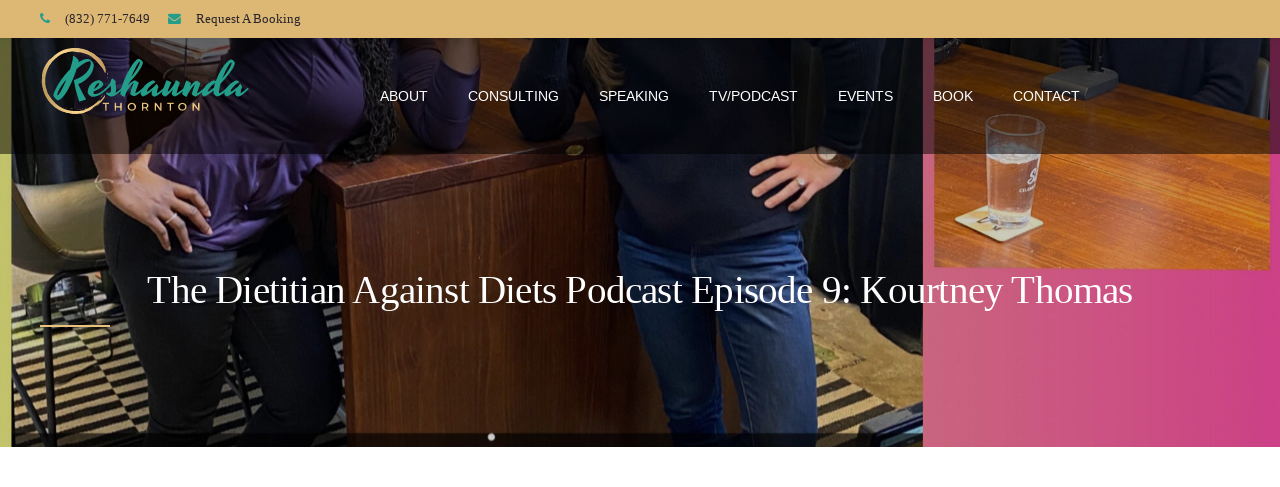

--- FILE ---
content_type: text/html; charset=UTF-8
request_url: https://reshaundathornton.com/the-dietitian-against-diets-podcast-episode-9-kourtney-thomas/
body_size: 22121
content:
<!DOCTYPE html>
<html lang="en-US" data-bt-theme="Celeste 1.0.7">
<head>

		<meta charset="UTF-8">
		<meta name="viewport" content="width=device-width, initial-scale=1, maximum-scale=1, user-scalable=no">
		<meta name="mobile-web-app-capable" content="yes">
		<meta name="apple-mobile-web-app-capable" content="yes">
	<title>The Dietitian Against Diets Podcast Episode 9: Kourtney Thomas &#8211; Reshaunda Thornton</title>
<meta name='robots' content='max-image-preview:large' />
	<style>img:is([sizes="auto" i], [sizes^="auto," i]) { contain-intrinsic-size: 3000px 1500px }</style>
	<link rel='dns-prefetch' href='//fonts.googleapis.com' />
<link rel="alternate" type="application/rss+xml" title="Reshaunda Thornton &raquo; Feed" href="https://reshaundathornton.com/feed/" />
<link rel="alternate" type="application/rss+xml" title="Reshaunda Thornton &raquo; Comments Feed" href="https://reshaundathornton.com/comments/feed/" />
<link rel="alternate" type="text/calendar" title="Reshaunda Thornton &raquo; iCal Feed" href="https://reshaundathornton.com/events/?ical=1" />
<link rel='stylesheet' id='wp-block-library-css' href='https://reshaundathornton.com/wp-includes/css/dist/block-library/style.min.css' type='text/css' media='all' />
<style id='classic-theme-styles-inline-css' type='text/css'>
/*! This file is auto-generated */
.wp-block-button__link{color:#fff;background-color:#32373c;border-radius:9999px;box-shadow:none;text-decoration:none;padding:calc(.667em + 2px) calc(1.333em + 2px);font-size:1.125em}.wp-block-file__button{background:#32373c;color:#fff;text-decoration:none}
</style>
<style id='global-styles-inline-css' type='text/css'>
:root{--wp--preset--aspect-ratio--square: 1;--wp--preset--aspect-ratio--4-3: 4/3;--wp--preset--aspect-ratio--3-4: 3/4;--wp--preset--aspect-ratio--3-2: 3/2;--wp--preset--aspect-ratio--2-3: 2/3;--wp--preset--aspect-ratio--16-9: 16/9;--wp--preset--aspect-ratio--9-16: 9/16;--wp--preset--color--black: #000000;--wp--preset--color--cyan-bluish-gray: #abb8c3;--wp--preset--color--white: #ffffff;--wp--preset--color--pale-pink: #f78da7;--wp--preset--color--vivid-red: #cf2e2e;--wp--preset--color--luminous-vivid-orange: #ff6900;--wp--preset--color--luminous-vivid-amber: #fcb900;--wp--preset--color--light-green-cyan: #7bdcb5;--wp--preset--color--vivid-green-cyan: #00d084;--wp--preset--color--pale-cyan-blue: #8ed1fc;--wp--preset--color--vivid-cyan-blue: #0693e3;--wp--preset--color--vivid-purple: #9b51e0;--wp--preset--gradient--vivid-cyan-blue-to-vivid-purple: linear-gradient(135deg,rgba(6,147,227,1) 0%,rgb(155,81,224) 100%);--wp--preset--gradient--light-green-cyan-to-vivid-green-cyan: linear-gradient(135deg,rgb(122,220,180) 0%,rgb(0,208,130) 100%);--wp--preset--gradient--luminous-vivid-amber-to-luminous-vivid-orange: linear-gradient(135deg,rgba(252,185,0,1) 0%,rgba(255,105,0,1) 100%);--wp--preset--gradient--luminous-vivid-orange-to-vivid-red: linear-gradient(135deg,rgba(255,105,0,1) 0%,rgb(207,46,46) 100%);--wp--preset--gradient--very-light-gray-to-cyan-bluish-gray: linear-gradient(135deg,rgb(238,238,238) 0%,rgb(169,184,195) 100%);--wp--preset--gradient--cool-to-warm-spectrum: linear-gradient(135deg,rgb(74,234,220) 0%,rgb(151,120,209) 20%,rgb(207,42,186) 40%,rgb(238,44,130) 60%,rgb(251,105,98) 80%,rgb(254,248,76) 100%);--wp--preset--gradient--blush-light-purple: linear-gradient(135deg,rgb(255,206,236) 0%,rgb(152,150,240) 100%);--wp--preset--gradient--blush-bordeaux: linear-gradient(135deg,rgb(254,205,165) 0%,rgb(254,45,45) 50%,rgb(107,0,62) 100%);--wp--preset--gradient--luminous-dusk: linear-gradient(135deg,rgb(255,203,112) 0%,rgb(199,81,192) 50%,rgb(65,88,208) 100%);--wp--preset--gradient--pale-ocean: linear-gradient(135deg,rgb(255,245,203) 0%,rgb(182,227,212) 50%,rgb(51,167,181) 100%);--wp--preset--gradient--electric-grass: linear-gradient(135deg,rgb(202,248,128) 0%,rgb(113,206,126) 100%);--wp--preset--gradient--midnight: linear-gradient(135deg,rgb(2,3,129) 0%,rgb(40,116,252) 100%);--wp--preset--font-size--small: 13px;--wp--preset--font-size--medium: 20px;--wp--preset--font-size--large: 36px;--wp--preset--font-size--x-large: 42px;--wp--preset--spacing--20: 0.44rem;--wp--preset--spacing--30: 0.67rem;--wp--preset--spacing--40: 1rem;--wp--preset--spacing--50: 1.5rem;--wp--preset--spacing--60: 2.25rem;--wp--preset--spacing--70: 3.38rem;--wp--preset--spacing--80: 5.06rem;--wp--preset--shadow--natural: 6px 6px 9px rgba(0, 0, 0, 0.2);--wp--preset--shadow--deep: 12px 12px 50px rgba(0, 0, 0, 0.4);--wp--preset--shadow--sharp: 6px 6px 0px rgba(0, 0, 0, 0.2);--wp--preset--shadow--outlined: 6px 6px 0px -3px rgba(255, 255, 255, 1), 6px 6px rgba(0, 0, 0, 1);--wp--preset--shadow--crisp: 6px 6px 0px rgba(0, 0, 0, 1);}:where(.is-layout-flex){gap: 0.5em;}:where(.is-layout-grid){gap: 0.5em;}body .is-layout-flex{display: flex;}.is-layout-flex{flex-wrap: wrap;align-items: center;}.is-layout-flex > :is(*, div){margin: 0;}body .is-layout-grid{display: grid;}.is-layout-grid > :is(*, div){margin: 0;}:where(.wp-block-columns.is-layout-flex){gap: 2em;}:where(.wp-block-columns.is-layout-grid){gap: 2em;}:where(.wp-block-post-template.is-layout-flex){gap: 1.25em;}:where(.wp-block-post-template.is-layout-grid){gap: 1.25em;}.has-black-color{color: var(--wp--preset--color--black) !important;}.has-cyan-bluish-gray-color{color: var(--wp--preset--color--cyan-bluish-gray) !important;}.has-white-color{color: var(--wp--preset--color--white) !important;}.has-pale-pink-color{color: var(--wp--preset--color--pale-pink) !important;}.has-vivid-red-color{color: var(--wp--preset--color--vivid-red) !important;}.has-luminous-vivid-orange-color{color: var(--wp--preset--color--luminous-vivid-orange) !important;}.has-luminous-vivid-amber-color{color: var(--wp--preset--color--luminous-vivid-amber) !important;}.has-light-green-cyan-color{color: var(--wp--preset--color--light-green-cyan) !important;}.has-vivid-green-cyan-color{color: var(--wp--preset--color--vivid-green-cyan) !important;}.has-pale-cyan-blue-color{color: var(--wp--preset--color--pale-cyan-blue) !important;}.has-vivid-cyan-blue-color{color: var(--wp--preset--color--vivid-cyan-blue) !important;}.has-vivid-purple-color{color: var(--wp--preset--color--vivid-purple) !important;}.has-black-background-color{background-color: var(--wp--preset--color--black) !important;}.has-cyan-bluish-gray-background-color{background-color: var(--wp--preset--color--cyan-bluish-gray) !important;}.has-white-background-color{background-color: var(--wp--preset--color--white) !important;}.has-pale-pink-background-color{background-color: var(--wp--preset--color--pale-pink) !important;}.has-vivid-red-background-color{background-color: var(--wp--preset--color--vivid-red) !important;}.has-luminous-vivid-orange-background-color{background-color: var(--wp--preset--color--luminous-vivid-orange) !important;}.has-luminous-vivid-amber-background-color{background-color: var(--wp--preset--color--luminous-vivid-amber) !important;}.has-light-green-cyan-background-color{background-color: var(--wp--preset--color--light-green-cyan) !important;}.has-vivid-green-cyan-background-color{background-color: var(--wp--preset--color--vivid-green-cyan) !important;}.has-pale-cyan-blue-background-color{background-color: var(--wp--preset--color--pale-cyan-blue) !important;}.has-vivid-cyan-blue-background-color{background-color: var(--wp--preset--color--vivid-cyan-blue) !important;}.has-vivid-purple-background-color{background-color: var(--wp--preset--color--vivid-purple) !important;}.has-black-border-color{border-color: var(--wp--preset--color--black) !important;}.has-cyan-bluish-gray-border-color{border-color: var(--wp--preset--color--cyan-bluish-gray) !important;}.has-white-border-color{border-color: var(--wp--preset--color--white) !important;}.has-pale-pink-border-color{border-color: var(--wp--preset--color--pale-pink) !important;}.has-vivid-red-border-color{border-color: var(--wp--preset--color--vivid-red) !important;}.has-luminous-vivid-orange-border-color{border-color: var(--wp--preset--color--luminous-vivid-orange) !important;}.has-luminous-vivid-amber-border-color{border-color: var(--wp--preset--color--luminous-vivid-amber) !important;}.has-light-green-cyan-border-color{border-color: var(--wp--preset--color--light-green-cyan) !important;}.has-vivid-green-cyan-border-color{border-color: var(--wp--preset--color--vivid-green-cyan) !important;}.has-pale-cyan-blue-border-color{border-color: var(--wp--preset--color--pale-cyan-blue) !important;}.has-vivid-cyan-blue-border-color{border-color: var(--wp--preset--color--vivid-cyan-blue) !important;}.has-vivid-purple-border-color{border-color: var(--wp--preset--color--vivid-purple) !important;}.has-vivid-cyan-blue-to-vivid-purple-gradient-background{background: var(--wp--preset--gradient--vivid-cyan-blue-to-vivid-purple) !important;}.has-light-green-cyan-to-vivid-green-cyan-gradient-background{background: var(--wp--preset--gradient--light-green-cyan-to-vivid-green-cyan) !important;}.has-luminous-vivid-amber-to-luminous-vivid-orange-gradient-background{background: var(--wp--preset--gradient--luminous-vivid-amber-to-luminous-vivid-orange) !important;}.has-luminous-vivid-orange-to-vivid-red-gradient-background{background: var(--wp--preset--gradient--luminous-vivid-orange-to-vivid-red) !important;}.has-very-light-gray-to-cyan-bluish-gray-gradient-background{background: var(--wp--preset--gradient--very-light-gray-to-cyan-bluish-gray) !important;}.has-cool-to-warm-spectrum-gradient-background{background: var(--wp--preset--gradient--cool-to-warm-spectrum) !important;}.has-blush-light-purple-gradient-background{background: var(--wp--preset--gradient--blush-light-purple) !important;}.has-blush-bordeaux-gradient-background{background: var(--wp--preset--gradient--blush-bordeaux) !important;}.has-luminous-dusk-gradient-background{background: var(--wp--preset--gradient--luminous-dusk) !important;}.has-pale-ocean-gradient-background{background: var(--wp--preset--gradient--pale-ocean) !important;}.has-electric-grass-gradient-background{background: var(--wp--preset--gradient--electric-grass) !important;}.has-midnight-gradient-background{background: var(--wp--preset--gradient--midnight) !important;}.has-small-font-size{font-size: var(--wp--preset--font-size--small) !important;}.has-medium-font-size{font-size: var(--wp--preset--font-size--medium) !important;}.has-large-font-size{font-size: var(--wp--preset--font-size--large) !important;}.has-x-large-font-size{font-size: var(--wp--preset--font-size--x-large) !important;}
:where(.wp-block-post-template.is-layout-flex){gap: 1.25em;}:where(.wp-block-post-template.is-layout-grid){gap: 1.25em;}
:where(.wp-block-columns.is-layout-flex){gap: 2em;}:where(.wp-block-columns.is-layout-grid){gap: 2em;}
:root :where(.wp-block-pullquote){font-size: 1.5em;line-height: 1.6;}
</style>
<link rel='stylesheet' id='bt_bb_content_elements-css' href='https://reshaundathornton.com/wp-content/plugins/bold-page-builder/css/front_end/content_elements.crush.css' type='text/css' media='all' />
<style id='bt_bb_content_elements-inline-css' type='text/css'>
 .bt_bb_color_scheme_1 .bt_bb_headline.bt_bb_dash_top .bt_bb_headline_superheadline:before,.bt_bb_color_scheme_1 .bt_bb_headline.bt_bb_dash_top .bt_bb_headline_superheadline:after,.bt_bb_color_scheme_1 .bt_bb_headline.bt_bb_dash_top_bottom .bt_bb_headline_superheadline:before,.bt_bb_color_scheme_1 .bt_bb_headline.bt_bb_dash_top_bottom .bt_bb_headline_superheadline:after {border-top-color:#ffffff !important;}.bt_bb_color_scheme_1 .bt_bb_headline.bt_bb_dash_top .bt_bb_headline_superheadline:before,.bt_bb_color_scheme_1 .bt_bb_headline.bt_bb_dash_top .bt_bb_headline_superheadline:after,.bt_bb_color_scheme_1 .bt_bb_headline.bt_bb_dash_top_bottom .bt_bb_headline_superheadline:before,.bt_bb_color_scheme_1 .bt_bb_headline.bt_bb_dash_top_bottom .bt_bb_headline_superheadline:after {border-top-color:#ffffff !important;}.bt_bb_color_scheme_1.bt_bb_headline.bt_bb_dash_bottom h1 .bt_bb_headline_content:after,.bt_bb_color_scheme_1.bt_bb_headline.bt_bb_dash_bottom h2 .bt_bb_headline_content:after,.bt_bb_color_scheme_1.bt_bb_headline.bt_bb_dash_bottom h3 .bt_bb_headline_content:after,.bt_bb_color_scheme_1.bt_bb_headline.bt_bb_dash_bottom h4 .bt_bb_headline_content:after,.bt_bb_color_scheme_1.bt_bb_headline.bt_bb_dash_bottom h5 .bt_bb_headline_content:after,.bt_bb_color_scheme_1.bt_bb_headline.bt_bb_dash_bottom h6 .bt_bb_headline_content:after,.bt_bb_color_scheme_1.bt_bb_headline.bt_bb_dash_top_bottom h1 .bt_bb_headline_content:after,.bt_bb_color_scheme_1.bt_bb_headline.bt_bb_dash_top_bottom h2 .bt_bb_headline_content:after,.bt_bb_color_scheme_1.bt_bb_headline.bt_bb_dash_top_bottom h3 .bt_bb_headline_content:after,.bt_bb_color_scheme_1.bt_bb_headline.bt_bb_dash_top_bottom h4 .bt_bb_headline_content:after,.bt_bb_color_scheme_1.bt_bb_headline.bt_bb_dash_top_bottom h5 .bt_bb_headline_content:after,.bt_bb_color_scheme_1.bt_bb_headline.bt_bb_dash_top_bottom h6 .bt_bb_headline_content:after{border-color:#000000;}  .bt_bb_color_scheme_1.bt_bb_icon.bt_bb_style_outline .bt_bb_icon_holder:before {background-color:transparent;box-shadow:0 0 0 2px #ffffff inset;color:#ffffff;}.bt_bb_color_scheme_1.bt_bb_icon.bt_bb_style_outline:hover a.bt_bb_icon_holder:before {background-color:#ffffff;box-shadow:0 0 0 1em #ffffff inset;color:#000000;} .bt_bb_color_scheme_1.bt_bb_icon.bt_bb_style_filled .bt_bb_icon_holder:before {box-shadow:0 0 0 1em #000000 inset;color:#ffffff;}.bt_bb_color_scheme_1.bt_bb_icon.bt_bb_style_filled:hover a.bt_bb_icon_holder:before {box-shadow:0 0 0 2px #000000 inset;background-color:#ffffff;color:#000000;}  .bt_bb_color_scheme_1.bt_bb_button.bt_bb_style_outline a {box-shadow:0 0 0 2px #ffffff inset, 0 0 0 rgba(0,0,0,.3);background:transparent;color:#ffffff;}.bt_bb_color_scheme_1.bt_bb_button.bt_bb_style_outline a:hover {box-shadow:0 0 0 2px #ffffff inset,0 2px 5px rgba(0,0,0,.3);background:#ffffff;color:#000000;} .bt_bb_color_scheme_1.bt_bb_button.bt_bb_style_filled a {box-shadow:0 0 0 rgba(0,0,0,.3);background:#000000;color:#ffffff;}.bt_bb_color_scheme_1.bt_bb_button.bt_bb_style_filled a:hover {box-shadow:0 2px 5px rgba(0,0,0,.3);background:#000000;color:#ffffff;}   .bt_bb_color_scheme_1.bt_bb_service .bt_bb_service_content .bt_bb_service_content_title:after {background:#000000;} .bt_bb_color_scheme_1.bt_bb_service:hover .bt_bb_service_content_title a {color:#000000;} .bt_bb_color_scheme_1.bt_bb_style_outline.bt_bb_service .bt_bb_icon_holder{box-shadow:0 0 0 2px #ffffff inset;color:#ffffff;background-color:transparent;}.bt_bb_color_scheme_1.bt_bb_style_outline.bt_bb_service:hover .bt_bb_icon_holder {box-shadow:0 0 0 1em #ffffff inset;background-color:#ffffff;color:#000000;} .bt_bb_color_scheme_1.bt_bb_style_filled.bt_bb_service .bt_bb_icon_holder {box-shadow:0 0 0 1em #000000 inset;color:#ffffff;}.bt_bb_color_scheme_1.bt_bb_style_filled.bt_bb_service:hover .bt_bb_icon_holder{box-shadow:0 0 0 0 #000000 inset;background-color:#ffffff;color:#000000;} .bt_bb_color_scheme_1.bt_bb_style_borderless.bt_bb_service .bt_bb_icon_holder {color:#ffffff;}.bt_bb_color_scheme_1.bt_bb_style_borderless.bt_bb_service:hover .bt_bb_icon_holder {color:#000000;}  .bt_bb_color_scheme_1.bt_bb_style_line.bt_bb_progress_bar .bt_bb_progress_bar_bg {background:transparent;} .bt_bb_price_list.bt_bb_color_scheme_1 .bt_bb_price_list_title {color:inherit;}.bt_bb_price_list.bt_bb_color_scheme_1 .bt_bb_price_list_title:after {background:#ffffff;} .bt_bb_color_scheme_1 .slick-slider .slick-dots li:hover:before {color:#ffffff;} .bt_bb_color_scheme_1 .bt_bb_working_hours_inner_row:after {border-color:#ffffff !important;}.bt_bb_color_scheme_1 .bt_bb_working_hours_inner_row .bt_bb_working_hours_inner_wrapper .bt_bb_working_hours_inner_link a {background:#ffffff !important;color:#000000 !important;} .bt_bb_color_scheme_1 .bt_bb_separator.bt_bb_border_style_solid,.bt_bb_color_scheme_1 .bt_bb_separator.bt_bb_border_style_dotted,.bt_bb_color_scheme_1 .bt_bb_separator.bt_bb_border_style_dashed {border-color:#ffffff !important;}
 .bt_bb_color_scheme_2 .bt_bb_headline.bt_bb_dash_top .bt_bb_headline_superheadline:before,.bt_bb_color_scheme_2 .bt_bb_headline.bt_bb_dash_top .bt_bb_headline_superheadline:after,.bt_bb_color_scheme_2 .bt_bb_headline.bt_bb_dash_top_bottom .bt_bb_headline_superheadline:before,.bt_bb_color_scheme_2 .bt_bb_headline.bt_bb_dash_top_bottom .bt_bb_headline_superheadline:after {border-top-color:#000000 !important;}.bt_bb_color_scheme_2 .bt_bb_headline.bt_bb_dash_top .bt_bb_headline_superheadline:before,.bt_bb_color_scheme_2 .bt_bb_headline.bt_bb_dash_top .bt_bb_headline_superheadline:after,.bt_bb_color_scheme_2 .bt_bb_headline.bt_bb_dash_top_bottom .bt_bb_headline_superheadline:before,.bt_bb_color_scheme_2 .bt_bb_headline.bt_bb_dash_top_bottom .bt_bb_headline_superheadline:after {border-top-color:#000000 !important;}.bt_bb_color_scheme_2.bt_bb_headline.bt_bb_dash_bottom h1 .bt_bb_headline_content:after,.bt_bb_color_scheme_2.bt_bb_headline.bt_bb_dash_bottom h2 .bt_bb_headline_content:after,.bt_bb_color_scheme_2.bt_bb_headline.bt_bb_dash_bottom h3 .bt_bb_headline_content:after,.bt_bb_color_scheme_2.bt_bb_headline.bt_bb_dash_bottom h4 .bt_bb_headline_content:after,.bt_bb_color_scheme_2.bt_bb_headline.bt_bb_dash_bottom h5 .bt_bb_headline_content:after,.bt_bb_color_scheme_2.bt_bb_headline.bt_bb_dash_bottom h6 .bt_bb_headline_content:after,.bt_bb_color_scheme_2.bt_bb_headline.bt_bb_dash_top_bottom h1 .bt_bb_headline_content:after,.bt_bb_color_scheme_2.bt_bb_headline.bt_bb_dash_top_bottom h2 .bt_bb_headline_content:after,.bt_bb_color_scheme_2.bt_bb_headline.bt_bb_dash_top_bottom h3 .bt_bb_headline_content:after,.bt_bb_color_scheme_2.bt_bb_headline.bt_bb_dash_top_bottom h4 .bt_bb_headline_content:after,.bt_bb_color_scheme_2.bt_bb_headline.bt_bb_dash_top_bottom h5 .bt_bb_headline_content:after,.bt_bb_color_scheme_2.bt_bb_headline.bt_bb_dash_top_bottom h6 .bt_bb_headline_content:after{border-color:#ffffff;}  .bt_bb_color_scheme_2.bt_bb_icon.bt_bb_style_outline .bt_bb_icon_holder:before {background-color:transparent;box-shadow:0 0 0 2px #000000 inset;color:#000000;}.bt_bb_color_scheme_2.bt_bb_icon.bt_bb_style_outline:hover a.bt_bb_icon_holder:before {background-color:#000000;box-shadow:0 0 0 1em #000000 inset;color:#ffffff;} .bt_bb_color_scheme_2.bt_bb_icon.bt_bb_style_filled .bt_bb_icon_holder:before {box-shadow:0 0 0 1em #ffffff inset;color:#000000;}.bt_bb_color_scheme_2.bt_bb_icon.bt_bb_style_filled:hover a.bt_bb_icon_holder:before {box-shadow:0 0 0 2px #ffffff inset;background-color:#000000;color:#ffffff;}  .bt_bb_color_scheme_2.bt_bb_button.bt_bb_style_outline a {box-shadow:0 0 0 2px #000000 inset, 0 0 0 rgba(0,0,0,.3);background:transparent;color:#000000;}.bt_bb_color_scheme_2.bt_bb_button.bt_bb_style_outline a:hover {box-shadow:0 0 0 2px #000000 inset,0 2px 5px rgba(0,0,0,.3);background:#000000;color:#ffffff;} .bt_bb_color_scheme_2.bt_bb_button.bt_bb_style_filled a {box-shadow:0 0 0 rgba(0,0,0,.3);background:#ffffff;color:#000000;}.bt_bb_color_scheme_2.bt_bb_button.bt_bb_style_filled a:hover {box-shadow:0 2px 5px rgba(0,0,0,.3);background:#ffffff;color:#000000;}   .bt_bb_color_scheme_2.bt_bb_service .bt_bb_service_content .bt_bb_service_content_title:after {background:#ffffff;} .bt_bb_color_scheme_2.bt_bb_service:hover .bt_bb_service_content_title a {color:#ffffff;} .bt_bb_color_scheme_2.bt_bb_style_outline.bt_bb_service .bt_bb_icon_holder{box-shadow:0 0 0 2px #000000 inset;color:#000000;background-color:transparent;}.bt_bb_color_scheme_2.bt_bb_style_outline.bt_bb_service:hover .bt_bb_icon_holder {box-shadow:0 0 0 1em #000000 inset;background-color:#000000;color:#ffffff;} .bt_bb_color_scheme_2.bt_bb_style_filled.bt_bb_service .bt_bb_icon_holder {box-shadow:0 0 0 1em #ffffff inset;color:#000000;}.bt_bb_color_scheme_2.bt_bb_style_filled.bt_bb_service:hover .bt_bb_icon_holder{box-shadow:0 0 0 0 #ffffff inset;background-color:#000000;color:#ffffff;} .bt_bb_color_scheme_2.bt_bb_style_borderless.bt_bb_service .bt_bb_icon_holder {color:#000000;}.bt_bb_color_scheme_2.bt_bb_style_borderless.bt_bb_service:hover .bt_bb_icon_holder {color:#ffffff;}  .bt_bb_color_scheme_2.bt_bb_style_line.bt_bb_progress_bar .bt_bb_progress_bar_bg {background:transparent;} .bt_bb_price_list.bt_bb_color_scheme_2 .bt_bb_price_list_title {color:inherit;}.bt_bb_price_list.bt_bb_color_scheme_2 .bt_bb_price_list_title:after {background:#000000;} .bt_bb_color_scheme_2 .slick-slider .slick-dots li:hover:before {color:#000000;} .bt_bb_color_scheme_2 .bt_bb_working_hours_inner_row:after {border-color:#000000 !important;}.bt_bb_color_scheme_2 .bt_bb_working_hours_inner_row .bt_bb_working_hours_inner_wrapper .bt_bb_working_hours_inner_link a {background:#000000 !important;color:#ffffff !important;} .bt_bb_color_scheme_2 .bt_bb_separator.bt_bb_border_style_solid,.bt_bb_color_scheme_2 .bt_bb_separator.bt_bb_border_style_dotted,.bt_bb_color_scheme_2 .bt_bb_separator.bt_bb_border_style_dashed {border-color:#000000 !important;}
 .bt_bb_color_scheme_3 .bt_bb_headline.bt_bb_dash_top .bt_bb_headline_superheadline:before,.bt_bb_color_scheme_3 .bt_bb_headline.bt_bb_dash_top .bt_bb_headline_superheadline:after,.bt_bb_color_scheme_3 .bt_bb_headline.bt_bb_dash_top_bottom .bt_bb_headline_superheadline:before,.bt_bb_color_scheme_3 .bt_bb_headline.bt_bb_dash_top_bottom .bt_bb_headline_superheadline:after {border-top-color:#e9c37e !important;}.bt_bb_color_scheme_3 .bt_bb_headline.bt_bb_dash_top .bt_bb_headline_superheadline:before,.bt_bb_color_scheme_3 .bt_bb_headline.bt_bb_dash_top .bt_bb_headline_superheadline:after,.bt_bb_color_scheme_3 .bt_bb_headline.bt_bb_dash_top_bottom .bt_bb_headline_superheadline:before,.bt_bb_color_scheme_3 .bt_bb_headline.bt_bb_dash_top_bottom .bt_bb_headline_superheadline:after {border-top-color:#e9c37e !important;}.bt_bb_color_scheme_3.bt_bb_headline.bt_bb_dash_bottom h1 .bt_bb_headline_content:after,.bt_bb_color_scheme_3.bt_bb_headline.bt_bb_dash_bottom h2 .bt_bb_headline_content:after,.bt_bb_color_scheme_3.bt_bb_headline.bt_bb_dash_bottom h3 .bt_bb_headline_content:after,.bt_bb_color_scheme_3.bt_bb_headline.bt_bb_dash_bottom h4 .bt_bb_headline_content:after,.bt_bb_color_scheme_3.bt_bb_headline.bt_bb_dash_bottom h5 .bt_bb_headline_content:after,.bt_bb_color_scheme_3.bt_bb_headline.bt_bb_dash_bottom h6 .bt_bb_headline_content:after,.bt_bb_color_scheme_3.bt_bb_headline.bt_bb_dash_top_bottom h1 .bt_bb_headline_content:after,.bt_bb_color_scheme_3.bt_bb_headline.bt_bb_dash_top_bottom h2 .bt_bb_headline_content:after,.bt_bb_color_scheme_3.bt_bb_headline.bt_bb_dash_top_bottom h3 .bt_bb_headline_content:after,.bt_bb_color_scheme_3.bt_bb_headline.bt_bb_dash_top_bottom h4 .bt_bb_headline_content:after,.bt_bb_color_scheme_3.bt_bb_headline.bt_bb_dash_top_bottom h5 .bt_bb_headline_content:after,.bt_bb_color_scheme_3.bt_bb_headline.bt_bb_dash_top_bottom h6 .bt_bb_headline_content:after{border-color:#000000;}  .bt_bb_color_scheme_3.bt_bb_icon.bt_bb_style_outline .bt_bb_icon_holder:before {background-color:transparent;box-shadow:0 0 0 2px #e9c37e inset;color:#e9c37e;}.bt_bb_color_scheme_3.bt_bb_icon.bt_bb_style_outline:hover a.bt_bb_icon_holder:before {background-color:#e9c37e;box-shadow:0 0 0 1em #e9c37e inset;color:#000000;} .bt_bb_color_scheme_3.bt_bb_icon.bt_bb_style_filled .bt_bb_icon_holder:before {box-shadow:0 0 0 1em #000000 inset;color:#e9c37e;}.bt_bb_color_scheme_3.bt_bb_icon.bt_bb_style_filled:hover a.bt_bb_icon_holder:before {box-shadow:0 0 0 2px #000000 inset;background-color:#e9c37e;color:#000000;}  .bt_bb_color_scheme_3.bt_bb_button.bt_bb_style_outline a {box-shadow:0 0 0 2px #e9c37e inset, 0 0 0 rgba(0,0,0,.3);background:transparent;color:#e9c37e;}.bt_bb_color_scheme_3.bt_bb_button.bt_bb_style_outline a:hover {box-shadow:0 0 0 2px #e9c37e inset,0 2px 5px rgba(0,0,0,.3);background:#e9c37e;color:#000000;} .bt_bb_color_scheme_3.bt_bb_button.bt_bb_style_filled a {box-shadow:0 0 0 rgba(0,0,0,.3);background:#000000;color:#e9c37e;}.bt_bb_color_scheme_3.bt_bb_button.bt_bb_style_filled a:hover {box-shadow:0 2px 5px rgba(0,0,0,.3);background:#000000;color:#e9c37e;}   .bt_bb_color_scheme_3.bt_bb_service .bt_bb_service_content .bt_bb_service_content_title:after {background:#000000;} .bt_bb_color_scheme_3.bt_bb_service:hover .bt_bb_service_content_title a {color:#000000;} .bt_bb_color_scheme_3.bt_bb_style_outline.bt_bb_service .bt_bb_icon_holder{box-shadow:0 0 0 2px #e9c37e inset;color:#e9c37e;background-color:transparent;}.bt_bb_color_scheme_3.bt_bb_style_outline.bt_bb_service:hover .bt_bb_icon_holder {box-shadow:0 0 0 1em #e9c37e inset;background-color:#e9c37e;color:#000000;} .bt_bb_color_scheme_3.bt_bb_style_filled.bt_bb_service .bt_bb_icon_holder {box-shadow:0 0 0 1em #000000 inset;color:#e9c37e;}.bt_bb_color_scheme_3.bt_bb_style_filled.bt_bb_service:hover .bt_bb_icon_holder{box-shadow:0 0 0 0 #000000 inset;background-color:#e9c37e;color:#000000;} .bt_bb_color_scheme_3.bt_bb_style_borderless.bt_bb_service .bt_bb_icon_holder {color:#e9c37e;}.bt_bb_color_scheme_3.bt_bb_style_borderless.bt_bb_service:hover .bt_bb_icon_holder {color:#000000;}  .bt_bb_color_scheme_3.bt_bb_style_line.bt_bb_progress_bar .bt_bb_progress_bar_bg {background:transparent;} .bt_bb_price_list.bt_bb_color_scheme_3 .bt_bb_price_list_title {color:inherit;}.bt_bb_price_list.bt_bb_color_scheme_3 .bt_bb_price_list_title:after {background:#e9c37e;} .bt_bb_color_scheme_3 .slick-slider .slick-dots li:hover:before {color:#e9c37e;} .bt_bb_color_scheme_3 .bt_bb_working_hours_inner_row:after {border-color:#e9c37e !important;}.bt_bb_color_scheme_3 .bt_bb_working_hours_inner_row .bt_bb_working_hours_inner_wrapper .bt_bb_working_hours_inner_link a {background:#e9c37e !important;color:#000000 !important;} .bt_bb_color_scheme_3 .bt_bb_separator.bt_bb_border_style_solid,.bt_bb_color_scheme_3 .bt_bb_separator.bt_bb_border_style_dotted,.bt_bb_color_scheme_3 .bt_bb_separator.bt_bb_border_style_dashed {border-color:#e9c37e !important;}
 .bt_bb_color_scheme_4 .bt_bb_headline.bt_bb_dash_top .bt_bb_headline_superheadline:before,.bt_bb_color_scheme_4 .bt_bb_headline.bt_bb_dash_top .bt_bb_headline_superheadline:after,.bt_bb_color_scheme_4 .bt_bb_headline.bt_bb_dash_top_bottom .bt_bb_headline_superheadline:before,.bt_bb_color_scheme_4 .bt_bb_headline.bt_bb_dash_top_bottom .bt_bb_headline_superheadline:after {border-top-color:#e9c37e !important;}.bt_bb_color_scheme_4 .bt_bb_headline.bt_bb_dash_top .bt_bb_headline_superheadline:before,.bt_bb_color_scheme_4 .bt_bb_headline.bt_bb_dash_top .bt_bb_headline_superheadline:after,.bt_bb_color_scheme_4 .bt_bb_headline.bt_bb_dash_top_bottom .bt_bb_headline_superheadline:before,.bt_bb_color_scheme_4 .bt_bb_headline.bt_bb_dash_top_bottom .bt_bb_headline_superheadline:after {border-top-color:#e9c37e !important;}.bt_bb_color_scheme_4.bt_bb_headline.bt_bb_dash_bottom h1 .bt_bb_headline_content:after,.bt_bb_color_scheme_4.bt_bb_headline.bt_bb_dash_bottom h2 .bt_bb_headline_content:after,.bt_bb_color_scheme_4.bt_bb_headline.bt_bb_dash_bottom h3 .bt_bb_headline_content:after,.bt_bb_color_scheme_4.bt_bb_headline.bt_bb_dash_bottom h4 .bt_bb_headline_content:after,.bt_bb_color_scheme_4.bt_bb_headline.bt_bb_dash_bottom h5 .bt_bb_headline_content:after,.bt_bb_color_scheme_4.bt_bb_headline.bt_bb_dash_bottom h6 .bt_bb_headline_content:after,.bt_bb_color_scheme_4.bt_bb_headline.bt_bb_dash_top_bottom h1 .bt_bb_headline_content:after,.bt_bb_color_scheme_4.bt_bb_headline.bt_bb_dash_top_bottom h2 .bt_bb_headline_content:after,.bt_bb_color_scheme_4.bt_bb_headline.bt_bb_dash_top_bottom h3 .bt_bb_headline_content:after,.bt_bb_color_scheme_4.bt_bb_headline.bt_bb_dash_top_bottom h4 .bt_bb_headline_content:after,.bt_bb_color_scheme_4.bt_bb_headline.bt_bb_dash_top_bottom h5 .bt_bb_headline_content:after,.bt_bb_color_scheme_4.bt_bb_headline.bt_bb_dash_top_bottom h6 .bt_bb_headline_content:after{border-color:#ffffff;}  .bt_bb_color_scheme_4.bt_bb_icon.bt_bb_style_outline .bt_bb_icon_holder:before {background-color:transparent;box-shadow:0 0 0 2px #e9c37e inset;color:#e9c37e;}.bt_bb_color_scheme_4.bt_bb_icon.bt_bb_style_outline:hover a.bt_bb_icon_holder:before {background-color:#e9c37e;box-shadow:0 0 0 1em #e9c37e inset;color:#ffffff;} .bt_bb_color_scheme_4.bt_bb_icon.bt_bb_style_filled .bt_bb_icon_holder:before {box-shadow:0 0 0 1em #ffffff inset;color:#e9c37e;}.bt_bb_color_scheme_4.bt_bb_icon.bt_bb_style_filled:hover a.bt_bb_icon_holder:before {box-shadow:0 0 0 2px #ffffff inset;background-color:#e9c37e;color:#ffffff;}  .bt_bb_color_scheme_4.bt_bb_button.bt_bb_style_outline a {box-shadow:0 0 0 2px #e9c37e inset, 0 0 0 rgba(0,0,0,.3);background:transparent;color:#e9c37e;}.bt_bb_color_scheme_4.bt_bb_button.bt_bb_style_outline a:hover {box-shadow:0 0 0 2px #e9c37e inset,0 2px 5px rgba(0,0,0,.3);background:#e9c37e;color:#ffffff;} .bt_bb_color_scheme_4.bt_bb_button.bt_bb_style_filled a {box-shadow:0 0 0 rgba(0,0,0,.3);background:#ffffff;color:#e9c37e;}.bt_bb_color_scheme_4.bt_bb_button.bt_bb_style_filled a:hover {box-shadow:0 2px 5px rgba(0,0,0,.3);background:#ffffff;color:#e9c37e;}   .bt_bb_color_scheme_4.bt_bb_service .bt_bb_service_content .bt_bb_service_content_title:after {background:#ffffff;} .bt_bb_color_scheme_4.bt_bb_service:hover .bt_bb_service_content_title a {color:#ffffff;} .bt_bb_color_scheme_4.bt_bb_style_outline.bt_bb_service .bt_bb_icon_holder{box-shadow:0 0 0 2px #e9c37e inset;color:#e9c37e;background-color:transparent;}.bt_bb_color_scheme_4.bt_bb_style_outline.bt_bb_service:hover .bt_bb_icon_holder {box-shadow:0 0 0 1em #e9c37e inset;background-color:#e9c37e;color:#ffffff;} .bt_bb_color_scheme_4.bt_bb_style_filled.bt_bb_service .bt_bb_icon_holder {box-shadow:0 0 0 1em #ffffff inset;color:#e9c37e;}.bt_bb_color_scheme_4.bt_bb_style_filled.bt_bb_service:hover .bt_bb_icon_holder{box-shadow:0 0 0 0 #ffffff inset;background-color:#e9c37e;color:#ffffff;} .bt_bb_color_scheme_4.bt_bb_style_borderless.bt_bb_service .bt_bb_icon_holder {color:#e9c37e;}.bt_bb_color_scheme_4.bt_bb_style_borderless.bt_bb_service:hover .bt_bb_icon_holder {color:#ffffff;}  .bt_bb_color_scheme_4.bt_bb_style_line.bt_bb_progress_bar .bt_bb_progress_bar_bg {background:transparent;} .bt_bb_price_list.bt_bb_color_scheme_4 .bt_bb_price_list_title {color:inherit;}.bt_bb_price_list.bt_bb_color_scheme_4 .bt_bb_price_list_title:after {background:#e9c37e;} .bt_bb_color_scheme_4 .slick-slider .slick-dots li:hover:before {color:#e9c37e;} .bt_bb_color_scheme_4 .bt_bb_working_hours_inner_row:after {border-color:#e9c37e !important;}.bt_bb_color_scheme_4 .bt_bb_working_hours_inner_row .bt_bb_working_hours_inner_wrapper .bt_bb_working_hours_inner_link a {background:#e9c37e !important;color:#ffffff !important;} .bt_bb_color_scheme_4 .bt_bb_separator.bt_bb_border_style_solid,.bt_bb_color_scheme_4 .bt_bb_separator.bt_bb_border_style_dotted,.bt_bb_color_scheme_4 .bt_bb_separator.bt_bb_border_style_dashed {border-color:#e9c37e !important;}
 .bt_bb_color_scheme_5 .bt_bb_headline.bt_bb_dash_top .bt_bb_headline_superheadline:before,.bt_bb_color_scheme_5 .bt_bb_headline.bt_bb_dash_top .bt_bb_headline_superheadline:after,.bt_bb_color_scheme_5 .bt_bb_headline.bt_bb_dash_top_bottom .bt_bb_headline_superheadline:before,.bt_bb_color_scheme_5 .bt_bb_headline.bt_bb_dash_top_bottom .bt_bb_headline_superheadline:after {border-top-color:#000000 !important;}.bt_bb_color_scheme_5 .bt_bb_headline.bt_bb_dash_top .bt_bb_headline_superheadline:before,.bt_bb_color_scheme_5 .bt_bb_headline.bt_bb_dash_top .bt_bb_headline_superheadline:after,.bt_bb_color_scheme_5 .bt_bb_headline.bt_bb_dash_top_bottom .bt_bb_headline_superheadline:before,.bt_bb_color_scheme_5 .bt_bb_headline.bt_bb_dash_top_bottom .bt_bb_headline_superheadline:after {border-top-color:#000000 !important;}.bt_bb_color_scheme_5.bt_bb_headline.bt_bb_dash_bottom h1 .bt_bb_headline_content:after,.bt_bb_color_scheme_5.bt_bb_headline.bt_bb_dash_bottom h2 .bt_bb_headline_content:after,.bt_bb_color_scheme_5.bt_bb_headline.bt_bb_dash_bottom h3 .bt_bb_headline_content:after,.bt_bb_color_scheme_5.bt_bb_headline.bt_bb_dash_bottom h4 .bt_bb_headline_content:after,.bt_bb_color_scheme_5.bt_bb_headline.bt_bb_dash_bottom h5 .bt_bb_headline_content:after,.bt_bb_color_scheme_5.bt_bb_headline.bt_bb_dash_bottom h6 .bt_bb_headline_content:after,.bt_bb_color_scheme_5.bt_bb_headline.bt_bb_dash_top_bottom h1 .bt_bb_headline_content:after,.bt_bb_color_scheme_5.bt_bb_headline.bt_bb_dash_top_bottom h2 .bt_bb_headline_content:after,.bt_bb_color_scheme_5.bt_bb_headline.bt_bb_dash_top_bottom h3 .bt_bb_headline_content:after,.bt_bb_color_scheme_5.bt_bb_headline.bt_bb_dash_top_bottom h4 .bt_bb_headline_content:after,.bt_bb_color_scheme_5.bt_bb_headline.bt_bb_dash_top_bottom h5 .bt_bb_headline_content:after,.bt_bb_color_scheme_5.bt_bb_headline.bt_bb_dash_top_bottom h6 .bt_bb_headline_content:after{border-color:#e9c37e;}  .bt_bb_color_scheme_5.bt_bb_icon.bt_bb_style_outline .bt_bb_icon_holder:before {background-color:transparent;box-shadow:0 0 0 2px #000000 inset;color:#000000;}.bt_bb_color_scheme_5.bt_bb_icon.bt_bb_style_outline:hover a.bt_bb_icon_holder:before {background-color:#000000;box-shadow:0 0 0 1em #000000 inset;color:#e9c37e;} .bt_bb_color_scheme_5.bt_bb_icon.bt_bb_style_filled .bt_bb_icon_holder:before {box-shadow:0 0 0 1em #e9c37e inset;color:#000000;}.bt_bb_color_scheme_5.bt_bb_icon.bt_bb_style_filled:hover a.bt_bb_icon_holder:before {box-shadow:0 0 0 2px #e9c37e inset;background-color:#000000;color:#e9c37e;}  .bt_bb_color_scheme_5.bt_bb_button.bt_bb_style_outline a {box-shadow:0 0 0 2px #000000 inset, 0 0 0 rgba(0,0,0,.3);background:transparent;color:#000000;}.bt_bb_color_scheme_5.bt_bb_button.bt_bb_style_outline a:hover {box-shadow:0 0 0 2px #000000 inset,0 2px 5px rgba(0,0,0,.3);background:#000000;color:#e9c37e;} .bt_bb_color_scheme_5.bt_bb_button.bt_bb_style_filled a {box-shadow:0 0 0 rgba(0,0,0,.3);background:#e9c37e;color:#000000;}.bt_bb_color_scheme_5.bt_bb_button.bt_bb_style_filled a:hover {box-shadow:0 2px 5px rgba(0,0,0,.3);background:#e9c37e;color:#000000;}   .bt_bb_color_scheme_5.bt_bb_service .bt_bb_service_content .bt_bb_service_content_title:after {background:#e9c37e;} .bt_bb_color_scheme_5.bt_bb_service:hover .bt_bb_service_content_title a {color:#e9c37e;} .bt_bb_color_scheme_5.bt_bb_style_outline.bt_bb_service .bt_bb_icon_holder{box-shadow:0 0 0 2px #000000 inset;color:#000000;background-color:transparent;}.bt_bb_color_scheme_5.bt_bb_style_outline.bt_bb_service:hover .bt_bb_icon_holder {box-shadow:0 0 0 1em #000000 inset;background-color:#000000;color:#e9c37e;} .bt_bb_color_scheme_5.bt_bb_style_filled.bt_bb_service .bt_bb_icon_holder {box-shadow:0 0 0 1em #e9c37e inset;color:#000000;}.bt_bb_color_scheme_5.bt_bb_style_filled.bt_bb_service:hover .bt_bb_icon_holder{box-shadow:0 0 0 0 #e9c37e inset;background-color:#000000;color:#e9c37e;} .bt_bb_color_scheme_5.bt_bb_style_borderless.bt_bb_service .bt_bb_icon_holder {color:#000000;}.bt_bb_color_scheme_5.bt_bb_style_borderless.bt_bb_service:hover .bt_bb_icon_holder {color:#e9c37e;}  .bt_bb_color_scheme_5.bt_bb_style_line.bt_bb_progress_bar .bt_bb_progress_bar_bg {background:transparent;} .bt_bb_price_list.bt_bb_color_scheme_5 .bt_bb_price_list_title {color:inherit;}.bt_bb_price_list.bt_bb_color_scheme_5 .bt_bb_price_list_title:after {background:#000000;} .bt_bb_color_scheme_5 .slick-slider .slick-dots li:hover:before {color:#000000;} .bt_bb_color_scheme_5 .bt_bb_working_hours_inner_row:after {border-color:#000000 !important;}.bt_bb_color_scheme_5 .bt_bb_working_hours_inner_row .bt_bb_working_hours_inner_wrapper .bt_bb_working_hours_inner_link a {background:#000000 !important;color:#e9c37e !important;} .bt_bb_color_scheme_5 .bt_bb_separator.bt_bb_border_style_solid,.bt_bb_color_scheme_5 .bt_bb_separator.bt_bb_border_style_dotted,.bt_bb_color_scheme_5 .bt_bb_separator.bt_bb_border_style_dashed {border-color:#000000 !important;}
 .bt_bb_color_scheme_6 .bt_bb_headline.bt_bb_dash_top .bt_bb_headline_superheadline:before,.bt_bb_color_scheme_6 .bt_bb_headline.bt_bb_dash_top .bt_bb_headline_superheadline:after,.bt_bb_color_scheme_6 .bt_bb_headline.bt_bb_dash_top_bottom .bt_bb_headline_superheadline:before,.bt_bb_color_scheme_6 .bt_bb_headline.bt_bb_dash_top_bottom .bt_bb_headline_superheadline:after {border-top-color:#ffffff !important;}.bt_bb_color_scheme_6 .bt_bb_headline.bt_bb_dash_top .bt_bb_headline_superheadline:before,.bt_bb_color_scheme_6 .bt_bb_headline.bt_bb_dash_top .bt_bb_headline_superheadline:after,.bt_bb_color_scheme_6 .bt_bb_headline.bt_bb_dash_top_bottom .bt_bb_headline_superheadline:before,.bt_bb_color_scheme_6 .bt_bb_headline.bt_bb_dash_top_bottom .bt_bb_headline_superheadline:after {border-top-color:#ffffff !important;}.bt_bb_color_scheme_6.bt_bb_headline.bt_bb_dash_bottom h1 .bt_bb_headline_content:after,.bt_bb_color_scheme_6.bt_bb_headline.bt_bb_dash_bottom h2 .bt_bb_headline_content:after,.bt_bb_color_scheme_6.bt_bb_headline.bt_bb_dash_bottom h3 .bt_bb_headline_content:after,.bt_bb_color_scheme_6.bt_bb_headline.bt_bb_dash_bottom h4 .bt_bb_headline_content:after,.bt_bb_color_scheme_6.bt_bb_headline.bt_bb_dash_bottom h5 .bt_bb_headline_content:after,.bt_bb_color_scheme_6.bt_bb_headline.bt_bb_dash_bottom h6 .bt_bb_headline_content:after,.bt_bb_color_scheme_6.bt_bb_headline.bt_bb_dash_top_bottom h1 .bt_bb_headline_content:after,.bt_bb_color_scheme_6.bt_bb_headline.bt_bb_dash_top_bottom h2 .bt_bb_headline_content:after,.bt_bb_color_scheme_6.bt_bb_headline.bt_bb_dash_top_bottom h3 .bt_bb_headline_content:after,.bt_bb_color_scheme_6.bt_bb_headline.bt_bb_dash_top_bottom h4 .bt_bb_headline_content:after,.bt_bb_color_scheme_6.bt_bb_headline.bt_bb_dash_top_bottom h5 .bt_bb_headline_content:after,.bt_bb_color_scheme_6.bt_bb_headline.bt_bb_dash_top_bottom h6 .bt_bb_headline_content:after{border-color:#e9c37e;}  .bt_bb_color_scheme_6.bt_bb_icon.bt_bb_style_outline .bt_bb_icon_holder:before {background-color:transparent;box-shadow:0 0 0 2px #ffffff inset;color:#ffffff;}.bt_bb_color_scheme_6.bt_bb_icon.bt_bb_style_outline:hover a.bt_bb_icon_holder:before {background-color:#ffffff;box-shadow:0 0 0 1em #ffffff inset;color:#e9c37e;} .bt_bb_color_scheme_6.bt_bb_icon.bt_bb_style_filled .bt_bb_icon_holder:before {box-shadow:0 0 0 1em #e9c37e inset;color:#ffffff;}.bt_bb_color_scheme_6.bt_bb_icon.bt_bb_style_filled:hover a.bt_bb_icon_holder:before {box-shadow:0 0 0 2px #e9c37e inset;background-color:#ffffff;color:#e9c37e;}  .bt_bb_color_scheme_6.bt_bb_button.bt_bb_style_outline a {box-shadow:0 0 0 2px #ffffff inset, 0 0 0 rgba(0,0,0,.3);background:transparent;color:#ffffff;}.bt_bb_color_scheme_6.bt_bb_button.bt_bb_style_outline a:hover {box-shadow:0 0 0 2px #ffffff inset,0 2px 5px rgba(0,0,0,.3);background:#ffffff;color:#e9c37e;} .bt_bb_color_scheme_6.bt_bb_button.bt_bb_style_filled a {box-shadow:0 0 0 rgba(0,0,0,.3);background:#e9c37e;color:#ffffff;}.bt_bb_color_scheme_6.bt_bb_button.bt_bb_style_filled a:hover {box-shadow:0 2px 5px rgba(0,0,0,.3);background:#e9c37e;color:#ffffff;}   .bt_bb_color_scheme_6.bt_bb_service .bt_bb_service_content .bt_bb_service_content_title:after {background:#e9c37e;} .bt_bb_color_scheme_6.bt_bb_service:hover .bt_bb_service_content_title a {color:#e9c37e;} .bt_bb_color_scheme_6.bt_bb_style_outline.bt_bb_service .bt_bb_icon_holder{box-shadow:0 0 0 2px #ffffff inset;color:#ffffff;background-color:transparent;}.bt_bb_color_scheme_6.bt_bb_style_outline.bt_bb_service:hover .bt_bb_icon_holder {box-shadow:0 0 0 1em #ffffff inset;background-color:#ffffff;color:#e9c37e;} .bt_bb_color_scheme_6.bt_bb_style_filled.bt_bb_service .bt_bb_icon_holder {box-shadow:0 0 0 1em #e9c37e inset;color:#ffffff;}.bt_bb_color_scheme_6.bt_bb_style_filled.bt_bb_service:hover .bt_bb_icon_holder{box-shadow:0 0 0 0 #e9c37e inset;background-color:#ffffff;color:#e9c37e;} .bt_bb_color_scheme_6.bt_bb_style_borderless.bt_bb_service .bt_bb_icon_holder {color:#ffffff;}.bt_bb_color_scheme_6.bt_bb_style_borderless.bt_bb_service:hover .bt_bb_icon_holder {color:#e9c37e;}  .bt_bb_color_scheme_6.bt_bb_style_line.bt_bb_progress_bar .bt_bb_progress_bar_bg {background:transparent;} .bt_bb_price_list.bt_bb_color_scheme_6 .bt_bb_price_list_title {color:inherit;}.bt_bb_price_list.bt_bb_color_scheme_6 .bt_bb_price_list_title:after {background:#ffffff;} .bt_bb_color_scheme_6 .slick-slider .slick-dots li:hover:before {color:#ffffff;} .bt_bb_color_scheme_6 .bt_bb_working_hours_inner_row:after {border-color:#ffffff !important;}.bt_bb_color_scheme_6 .bt_bb_working_hours_inner_row .bt_bb_working_hours_inner_wrapper .bt_bb_working_hours_inner_link a {background:#ffffff !important;color:#e9c37e !important;} .bt_bb_color_scheme_6 .bt_bb_separator.bt_bb_border_style_solid,.bt_bb_color_scheme_6 .bt_bb_separator.bt_bb_border_style_dotted,.bt_bb_color_scheme_6 .bt_bb_separator.bt_bb_border_style_dashed {border-color:#ffffff !important;}
 .bt_bb_color_scheme_7 .bt_bb_headline.bt_bb_dash_top .bt_bb_headline_superheadline:before,.bt_bb_color_scheme_7 .bt_bb_headline.bt_bb_dash_top .bt_bb_headline_superheadline:after,.bt_bb_color_scheme_7 .bt_bb_headline.bt_bb_dash_top_bottom .bt_bb_headline_superheadline:before,.bt_bb_color_scheme_7 .bt_bb_headline.bt_bb_dash_top_bottom .bt_bb_headline_superheadline:after {border-top-color:#249e8b !important;}.bt_bb_color_scheme_7 .bt_bb_headline.bt_bb_dash_top .bt_bb_headline_superheadline:before,.bt_bb_color_scheme_7 .bt_bb_headline.bt_bb_dash_top .bt_bb_headline_superheadline:after,.bt_bb_color_scheme_7 .bt_bb_headline.bt_bb_dash_top_bottom .bt_bb_headline_superheadline:before,.bt_bb_color_scheme_7 .bt_bb_headline.bt_bb_dash_top_bottom .bt_bb_headline_superheadline:after {border-top-color:#249e8b !important;}.bt_bb_color_scheme_7.bt_bb_headline.bt_bb_dash_bottom h1 .bt_bb_headline_content:after,.bt_bb_color_scheme_7.bt_bb_headline.bt_bb_dash_bottom h2 .bt_bb_headline_content:after,.bt_bb_color_scheme_7.bt_bb_headline.bt_bb_dash_bottom h3 .bt_bb_headline_content:after,.bt_bb_color_scheme_7.bt_bb_headline.bt_bb_dash_bottom h4 .bt_bb_headline_content:after,.bt_bb_color_scheme_7.bt_bb_headline.bt_bb_dash_bottom h5 .bt_bb_headline_content:after,.bt_bb_color_scheme_7.bt_bb_headline.bt_bb_dash_bottom h6 .bt_bb_headline_content:after,.bt_bb_color_scheme_7.bt_bb_headline.bt_bb_dash_top_bottom h1 .bt_bb_headline_content:after,.bt_bb_color_scheme_7.bt_bb_headline.bt_bb_dash_top_bottom h2 .bt_bb_headline_content:after,.bt_bb_color_scheme_7.bt_bb_headline.bt_bb_dash_top_bottom h3 .bt_bb_headline_content:after,.bt_bb_color_scheme_7.bt_bb_headline.bt_bb_dash_top_bottom h4 .bt_bb_headline_content:after,.bt_bb_color_scheme_7.bt_bb_headline.bt_bb_dash_top_bottom h5 .bt_bb_headline_content:after,.bt_bb_color_scheme_7.bt_bb_headline.bt_bb_dash_top_bottom h6 .bt_bb_headline_content:after{border-color:#000000;}  .bt_bb_color_scheme_7.bt_bb_icon.bt_bb_style_outline .bt_bb_icon_holder:before {background-color:transparent;box-shadow:0 0 0 2px #249e8b inset;color:#249e8b;}.bt_bb_color_scheme_7.bt_bb_icon.bt_bb_style_outline:hover a.bt_bb_icon_holder:before {background-color:#249e8b;box-shadow:0 0 0 1em #249e8b inset;color:#000000;} .bt_bb_color_scheme_7.bt_bb_icon.bt_bb_style_filled .bt_bb_icon_holder:before {box-shadow:0 0 0 1em #000000 inset;color:#249e8b;}.bt_bb_color_scheme_7.bt_bb_icon.bt_bb_style_filled:hover a.bt_bb_icon_holder:before {box-shadow:0 0 0 2px #000000 inset;background-color:#249e8b;color:#000000;}  .bt_bb_color_scheme_7.bt_bb_button.bt_bb_style_outline a {box-shadow:0 0 0 2px #249e8b inset, 0 0 0 rgba(0,0,0,.3);background:transparent;color:#249e8b;}.bt_bb_color_scheme_7.bt_bb_button.bt_bb_style_outline a:hover {box-shadow:0 0 0 2px #249e8b inset,0 2px 5px rgba(0,0,0,.3);background:#249e8b;color:#000000;} .bt_bb_color_scheme_7.bt_bb_button.bt_bb_style_filled a {box-shadow:0 0 0 rgba(0,0,0,.3);background:#000000;color:#249e8b;}.bt_bb_color_scheme_7.bt_bb_button.bt_bb_style_filled a:hover {box-shadow:0 2px 5px rgba(0,0,0,.3);background:#000000;color:#249e8b;}   .bt_bb_color_scheme_7.bt_bb_service .bt_bb_service_content .bt_bb_service_content_title:after {background:#000000;} .bt_bb_color_scheme_7.bt_bb_service:hover .bt_bb_service_content_title a {color:#000000;} .bt_bb_color_scheme_7.bt_bb_style_outline.bt_bb_service .bt_bb_icon_holder{box-shadow:0 0 0 2px #249e8b inset;color:#249e8b;background-color:transparent;}.bt_bb_color_scheme_7.bt_bb_style_outline.bt_bb_service:hover .bt_bb_icon_holder {box-shadow:0 0 0 1em #249e8b inset;background-color:#249e8b;color:#000000;} .bt_bb_color_scheme_7.bt_bb_style_filled.bt_bb_service .bt_bb_icon_holder {box-shadow:0 0 0 1em #000000 inset;color:#249e8b;}.bt_bb_color_scheme_7.bt_bb_style_filled.bt_bb_service:hover .bt_bb_icon_holder{box-shadow:0 0 0 0 #000000 inset;background-color:#249e8b;color:#000000;} .bt_bb_color_scheme_7.bt_bb_style_borderless.bt_bb_service .bt_bb_icon_holder {color:#249e8b;}.bt_bb_color_scheme_7.bt_bb_style_borderless.bt_bb_service:hover .bt_bb_icon_holder {color:#000000;}  .bt_bb_color_scheme_7.bt_bb_style_line.bt_bb_progress_bar .bt_bb_progress_bar_bg {background:transparent;} .bt_bb_price_list.bt_bb_color_scheme_7 .bt_bb_price_list_title {color:inherit;}.bt_bb_price_list.bt_bb_color_scheme_7 .bt_bb_price_list_title:after {background:#249e8b;} .bt_bb_color_scheme_7 .slick-slider .slick-dots li:hover:before {color:#249e8b;} .bt_bb_color_scheme_7 .bt_bb_working_hours_inner_row:after {border-color:#249e8b !important;}.bt_bb_color_scheme_7 .bt_bb_working_hours_inner_row .bt_bb_working_hours_inner_wrapper .bt_bb_working_hours_inner_link a {background:#249e8b !important;color:#000000 !important;} .bt_bb_color_scheme_7 .bt_bb_separator.bt_bb_border_style_solid,.bt_bb_color_scheme_7 .bt_bb_separator.bt_bb_border_style_dotted,.bt_bb_color_scheme_7 .bt_bb_separator.bt_bb_border_style_dashed {border-color:#249e8b !important;}
 .bt_bb_color_scheme_8 .bt_bb_headline.bt_bb_dash_top .bt_bb_headline_superheadline:before,.bt_bb_color_scheme_8 .bt_bb_headline.bt_bb_dash_top .bt_bb_headline_superheadline:after,.bt_bb_color_scheme_8 .bt_bb_headline.bt_bb_dash_top_bottom .bt_bb_headline_superheadline:before,.bt_bb_color_scheme_8 .bt_bb_headline.bt_bb_dash_top_bottom .bt_bb_headline_superheadline:after {border-top-color:#249e8b !important;}.bt_bb_color_scheme_8 .bt_bb_headline.bt_bb_dash_top .bt_bb_headline_superheadline:before,.bt_bb_color_scheme_8 .bt_bb_headline.bt_bb_dash_top .bt_bb_headline_superheadline:after,.bt_bb_color_scheme_8 .bt_bb_headline.bt_bb_dash_top_bottom .bt_bb_headline_superheadline:before,.bt_bb_color_scheme_8 .bt_bb_headline.bt_bb_dash_top_bottom .bt_bb_headline_superheadline:after {border-top-color:#249e8b !important;}.bt_bb_color_scheme_8.bt_bb_headline.bt_bb_dash_bottom h1 .bt_bb_headline_content:after,.bt_bb_color_scheme_8.bt_bb_headline.bt_bb_dash_bottom h2 .bt_bb_headline_content:after,.bt_bb_color_scheme_8.bt_bb_headline.bt_bb_dash_bottom h3 .bt_bb_headline_content:after,.bt_bb_color_scheme_8.bt_bb_headline.bt_bb_dash_bottom h4 .bt_bb_headline_content:after,.bt_bb_color_scheme_8.bt_bb_headline.bt_bb_dash_bottom h5 .bt_bb_headline_content:after,.bt_bb_color_scheme_8.bt_bb_headline.bt_bb_dash_bottom h6 .bt_bb_headline_content:after,.bt_bb_color_scheme_8.bt_bb_headline.bt_bb_dash_top_bottom h1 .bt_bb_headline_content:after,.bt_bb_color_scheme_8.bt_bb_headline.bt_bb_dash_top_bottom h2 .bt_bb_headline_content:after,.bt_bb_color_scheme_8.bt_bb_headline.bt_bb_dash_top_bottom h3 .bt_bb_headline_content:after,.bt_bb_color_scheme_8.bt_bb_headline.bt_bb_dash_top_bottom h4 .bt_bb_headline_content:after,.bt_bb_color_scheme_8.bt_bb_headline.bt_bb_dash_top_bottom h5 .bt_bb_headline_content:after,.bt_bb_color_scheme_8.bt_bb_headline.bt_bb_dash_top_bottom h6 .bt_bb_headline_content:after{border-color:#ffffff;}  .bt_bb_color_scheme_8.bt_bb_icon.bt_bb_style_outline .bt_bb_icon_holder:before {background-color:transparent;box-shadow:0 0 0 2px #249e8b inset;color:#249e8b;}.bt_bb_color_scheme_8.bt_bb_icon.bt_bb_style_outline:hover a.bt_bb_icon_holder:before {background-color:#249e8b;box-shadow:0 0 0 1em #249e8b inset;color:#ffffff;} .bt_bb_color_scheme_8.bt_bb_icon.bt_bb_style_filled .bt_bb_icon_holder:before {box-shadow:0 0 0 1em #ffffff inset;color:#249e8b;}.bt_bb_color_scheme_8.bt_bb_icon.bt_bb_style_filled:hover a.bt_bb_icon_holder:before {box-shadow:0 0 0 2px #ffffff inset;background-color:#249e8b;color:#ffffff;}  .bt_bb_color_scheme_8.bt_bb_button.bt_bb_style_outline a {box-shadow:0 0 0 2px #249e8b inset, 0 0 0 rgba(0,0,0,.3);background:transparent;color:#249e8b;}.bt_bb_color_scheme_8.bt_bb_button.bt_bb_style_outline a:hover {box-shadow:0 0 0 2px #249e8b inset,0 2px 5px rgba(0,0,0,.3);background:#249e8b;color:#ffffff;} .bt_bb_color_scheme_8.bt_bb_button.bt_bb_style_filled a {box-shadow:0 0 0 rgba(0,0,0,.3);background:#ffffff;color:#249e8b;}.bt_bb_color_scheme_8.bt_bb_button.bt_bb_style_filled a:hover {box-shadow:0 2px 5px rgba(0,0,0,.3);background:#ffffff;color:#249e8b;}   .bt_bb_color_scheme_8.bt_bb_service .bt_bb_service_content .bt_bb_service_content_title:after {background:#ffffff;} .bt_bb_color_scheme_8.bt_bb_service:hover .bt_bb_service_content_title a {color:#ffffff;} .bt_bb_color_scheme_8.bt_bb_style_outline.bt_bb_service .bt_bb_icon_holder{box-shadow:0 0 0 2px #249e8b inset;color:#249e8b;background-color:transparent;}.bt_bb_color_scheme_8.bt_bb_style_outline.bt_bb_service:hover .bt_bb_icon_holder {box-shadow:0 0 0 1em #249e8b inset;background-color:#249e8b;color:#ffffff;} .bt_bb_color_scheme_8.bt_bb_style_filled.bt_bb_service .bt_bb_icon_holder {box-shadow:0 0 0 1em #ffffff inset;color:#249e8b;}.bt_bb_color_scheme_8.bt_bb_style_filled.bt_bb_service:hover .bt_bb_icon_holder{box-shadow:0 0 0 0 #ffffff inset;background-color:#249e8b;color:#ffffff;} .bt_bb_color_scheme_8.bt_bb_style_borderless.bt_bb_service .bt_bb_icon_holder {color:#249e8b;}.bt_bb_color_scheme_8.bt_bb_style_borderless.bt_bb_service:hover .bt_bb_icon_holder {color:#ffffff;}  .bt_bb_color_scheme_8.bt_bb_style_line.bt_bb_progress_bar .bt_bb_progress_bar_bg {background:transparent;} .bt_bb_price_list.bt_bb_color_scheme_8 .bt_bb_price_list_title {color:inherit;}.bt_bb_price_list.bt_bb_color_scheme_8 .bt_bb_price_list_title:after {background:#249e8b;} .bt_bb_color_scheme_8 .slick-slider .slick-dots li:hover:before {color:#249e8b;} .bt_bb_color_scheme_8 .bt_bb_working_hours_inner_row:after {border-color:#249e8b !important;}.bt_bb_color_scheme_8 .bt_bb_working_hours_inner_row .bt_bb_working_hours_inner_wrapper .bt_bb_working_hours_inner_link a {background:#249e8b !important;color:#ffffff !important;} .bt_bb_color_scheme_8 .bt_bb_separator.bt_bb_border_style_solid,.bt_bb_color_scheme_8 .bt_bb_separator.bt_bb_border_style_dotted,.bt_bb_color_scheme_8 .bt_bb_separator.bt_bb_border_style_dashed {border-color:#249e8b !important;}
 .bt_bb_color_scheme_9 .bt_bb_headline.bt_bb_dash_top .bt_bb_headline_superheadline:before,.bt_bb_color_scheme_9 .bt_bb_headline.bt_bb_dash_top .bt_bb_headline_superheadline:after,.bt_bb_color_scheme_9 .bt_bb_headline.bt_bb_dash_top_bottom .bt_bb_headline_superheadline:before,.bt_bb_color_scheme_9 .bt_bb_headline.bt_bb_dash_top_bottom .bt_bb_headline_superheadline:after {border-top-color:#000000 !important;}.bt_bb_color_scheme_9 .bt_bb_headline.bt_bb_dash_top .bt_bb_headline_superheadline:before,.bt_bb_color_scheme_9 .bt_bb_headline.bt_bb_dash_top .bt_bb_headline_superheadline:after,.bt_bb_color_scheme_9 .bt_bb_headline.bt_bb_dash_top_bottom .bt_bb_headline_superheadline:before,.bt_bb_color_scheme_9 .bt_bb_headline.bt_bb_dash_top_bottom .bt_bb_headline_superheadline:after {border-top-color:#000000 !important;}.bt_bb_color_scheme_9.bt_bb_headline.bt_bb_dash_bottom h1 .bt_bb_headline_content:after,.bt_bb_color_scheme_9.bt_bb_headline.bt_bb_dash_bottom h2 .bt_bb_headline_content:after,.bt_bb_color_scheme_9.bt_bb_headline.bt_bb_dash_bottom h3 .bt_bb_headline_content:after,.bt_bb_color_scheme_9.bt_bb_headline.bt_bb_dash_bottom h4 .bt_bb_headline_content:after,.bt_bb_color_scheme_9.bt_bb_headline.bt_bb_dash_bottom h5 .bt_bb_headline_content:after,.bt_bb_color_scheme_9.bt_bb_headline.bt_bb_dash_bottom h6 .bt_bb_headline_content:after,.bt_bb_color_scheme_9.bt_bb_headline.bt_bb_dash_top_bottom h1 .bt_bb_headline_content:after,.bt_bb_color_scheme_9.bt_bb_headline.bt_bb_dash_top_bottom h2 .bt_bb_headline_content:after,.bt_bb_color_scheme_9.bt_bb_headline.bt_bb_dash_top_bottom h3 .bt_bb_headline_content:after,.bt_bb_color_scheme_9.bt_bb_headline.bt_bb_dash_top_bottom h4 .bt_bb_headline_content:after,.bt_bb_color_scheme_9.bt_bb_headline.bt_bb_dash_top_bottom h5 .bt_bb_headline_content:after,.bt_bb_color_scheme_9.bt_bb_headline.bt_bb_dash_top_bottom h6 .bt_bb_headline_content:after{border-color:#249e8b;}  .bt_bb_color_scheme_9.bt_bb_icon.bt_bb_style_outline .bt_bb_icon_holder:before {background-color:transparent;box-shadow:0 0 0 2px #000000 inset;color:#000000;}.bt_bb_color_scheme_9.bt_bb_icon.bt_bb_style_outline:hover a.bt_bb_icon_holder:before {background-color:#000000;box-shadow:0 0 0 1em #000000 inset;color:#249e8b;} .bt_bb_color_scheme_9.bt_bb_icon.bt_bb_style_filled .bt_bb_icon_holder:before {box-shadow:0 0 0 1em #249e8b inset;color:#000000;}.bt_bb_color_scheme_9.bt_bb_icon.bt_bb_style_filled:hover a.bt_bb_icon_holder:before {box-shadow:0 0 0 2px #249e8b inset;background-color:#000000;color:#249e8b;}  .bt_bb_color_scheme_9.bt_bb_button.bt_bb_style_outline a {box-shadow:0 0 0 2px #000000 inset, 0 0 0 rgba(0,0,0,.3);background:transparent;color:#000000;}.bt_bb_color_scheme_9.bt_bb_button.bt_bb_style_outline a:hover {box-shadow:0 0 0 2px #000000 inset,0 2px 5px rgba(0,0,0,.3);background:#000000;color:#249e8b;} .bt_bb_color_scheme_9.bt_bb_button.bt_bb_style_filled a {box-shadow:0 0 0 rgba(0,0,0,.3);background:#249e8b;color:#000000;}.bt_bb_color_scheme_9.bt_bb_button.bt_bb_style_filled a:hover {box-shadow:0 2px 5px rgba(0,0,0,.3);background:#249e8b;color:#000000;}   .bt_bb_color_scheme_9.bt_bb_service .bt_bb_service_content .bt_bb_service_content_title:after {background:#249e8b;} .bt_bb_color_scheme_9.bt_bb_service:hover .bt_bb_service_content_title a {color:#249e8b;} .bt_bb_color_scheme_9.bt_bb_style_outline.bt_bb_service .bt_bb_icon_holder{box-shadow:0 0 0 2px #000000 inset;color:#000000;background-color:transparent;}.bt_bb_color_scheme_9.bt_bb_style_outline.bt_bb_service:hover .bt_bb_icon_holder {box-shadow:0 0 0 1em #000000 inset;background-color:#000000;color:#249e8b;} .bt_bb_color_scheme_9.bt_bb_style_filled.bt_bb_service .bt_bb_icon_holder {box-shadow:0 0 0 1em #249e8b inset;color:#000000;}.bt_bb_color_scheme_9.bt_bb_style_filled.bt_bb_service:hover .bt_bb_icon_holder{box-shadow:0 0 0 0 #249e8b inset;background-color:#000000;color:#249e8b;} .bt_bb_color_scheme_9.bt_bb_style_borderless.bt_bb_service .bt_bb_icon_holder {color:#000000;}.bt_bb_color_scheme_9.bt_bb_style_borderless.bt_bb_service:hover .bt_bb_icon_holder {color:#249e8b;}  .bt_bb_color_scheme_9.bt_bb_style_line.bt_bb_progress_bar .bt_bb_progress_bar_bg {background:transparent;} .bt_bb_price_list.bt_bb_color_scheme_9 .bt_bb_price_list_title {color:inherit;}.bt_bb_price_list.bt_bb_color_scheme_9 .bt_bb_price_list_title:after {background:#000000;} .bt_bb_color_scheme_9 .slick-slider .slick-dots li:hover:before {color:#000000;} .bt_bb_color_scheme_9 .bt_bb_working_hours_inner_row:after {border-color:#000000 !important;}.bt_bb_color_scheme_9 .bt_bb_working_hours_inner_row .bt_bb_working_hours_inner_wrapper .bt_bb_working_hours_inner_link a {background:#000000 !important;color:#249e8b !important;} .bt_bb_color_scheme_9 .bt_bb_separator.bt_bb_border_style_solid,.bt_bb_color_scheme_9 .bt_bb_separator.bt_bb_border_style_dotted,.bt_bb_color_scheme_9 .bt_bb_separator.bt_bb_border_style_dashed {border-color:#000000 !important;}
 .bt_bb_color_scheme_10 .bt_bb_headline.bt_bb_dash_top .bt_bb_headline_superheadline:before,.bt_bb_color_scheme_10 .bt_bb_headline.bt_bb_dash_top .bt_bb_headline_superheadline:after,.bt_bb_color_scheme_10 .bt_bb_headline.bt_bb_dash_top_bottom .bt_bb_headline_superheadline:before,.bt_bb_color_scheme_10 .bt_bb_headline.bt_bb_dash_top_bottom .bt_bb_headline_superheadline:after {border-top-color:#ffffff !important;}.bt_bb_color_scheme_10 .bt_bb_headline.bt_bb_dash_top .bt_bb_headline_superheadline:before,.bt_bb_color_scheme_10 .bt_bb_headline.bt_bb_dash_top .bt_bb_headline_superheadline:after,.bt_bb_color_scheme_10 .bt_bb_headline.bt_bb_dash_top_bottom .bt_bb_headline_superheadline:before,.bt_bb_color_scheme_10 .bt_bb_headline.bt_bb_dash_top_bottom .bt_bb_headline_superheadline:after {border-top-color:#ffffff !important;}.bt_bb_color_scheme_10.bt_bb_headline.bt_bb_dash_bottom h1 .bt_bb_headline_content:after,.bt_bb_color_scheme_10.bt_bb_headline.bt_bb_dash_bottom h2 .bt_bb_headline_content:after,.bt_bb_color_scheme_10.bt_bb_headline.bt_bb_dash_bottom h3 .bt_bb_headline_content:after,.bt_bb_color_scheme_10.bt_bb_headline.bt_bb_dash_bottom h4 .bt_bb_headline_content:after,.bt_bb_color_scheme_10.bt_bb_headline.bt_bb_dash_bottom h5 .bt_bb_headline_content:after,.bt_bb_color_scheme_10.bt_bb_headline.bt_bb_dash_bottom h6 .bt_bb_headline_content:after,.bt_bb_color_scheme_10.bt_bb_headline.bt_bb_dash_top_bottom h1 .bt_bb_headline_content:after,.bt_bb_color_scheme_10.bt_bb_headline.bt_bb_dash_top_bottom h2 .bt_bb_headline_content:after,.bt_bb_color_scheme_10.bt_bb_headline.bt_bb_dash_top_bottom h3 .bt_bb_headline_content:after,.bt_bb_color_scheme_10.bt_bb_headline.bt_bb_dash_top_bottom h4 .bt_bb_headline_content:after,.bt_bb_color_scheme_10.bt_bb_headline.bt_bb_dash_top_bottom h5 .bt_bb_headline_content:after,.bt_bb_color_scheme_10.bt_bb_headline.bt_bb_dash_top_bottom h6 .bt_bb_headline_content:after{border-color:#249e8b;}  .bt_bb_color_scheme_10.bt_bb_icon.bt_bb_style_outline .bt_bb_icon_holder:before {background-color:transparent;box-shadow:0 0 0 2px #ffffff inset;color:#ffffff;}.bt_bb_color_scheme_10.bt_bb_icon.bt_bb_style_outline:hover a.bt_bb_icon_holder:before {background-color:#ffffff;box-shadow:0 0 0 1em #ffffff inset;color:#249e8b;} .bt_bb_color_scheme_10.bt_bb_icon.bt_bb_style_filled .bt_bb_icon_holder:before {box-shadow:0 0 0 1em #249e8b inset;color:#ffffff;}.bt_bb_color_scheme_10.bt_bb_icon.bt_bb_style_filled:hover a.bt_bb_icon_holder:before {box-shadow:0 0 0 2px #249e8b inset;background-color:#ffffff;color:#249e8b;}  .bt_bb_color_scheme_10.bt_bb_button.bt_bb_style_outline a {box-shadow:0 0 0 2px #ffffff inset, 0 0 0 rgba(0,0,0,.3);background:transparent;color:#ffffff;}.bt_bb_color_scheme_10.bt_bb_button.bt_bb_style_outline a:hover {box-shadow:0 0 0 2px #ffffff inset,0 2px 5px rgba(0,0,0,.3);background:#ffffff;color:#249e8b;} .bt_bb_color_scheme_10.bt_bb_button.bt_bb_style_filled a {box-shadow:0 0 0 rgba(0,0,0,.3);background:#249e8b;color:#ffffff;}.bt_bb_color_scheme_10.bt_bb_button.bt_bb_style_filled a:hover {box-shadow:0 2px 5px rgba(0,0,0,.3);background:#249e8b;color:#ffffff;}   .bt_bb_color_scheme_10.bt_bb_service .bt_bb_service_content .bt_bb_service_content_title:after {background:#249e8b;} .bt_bb_color_scheme_10.bt_bb_service:hover .bt_bb_service_content_title a {color:#249e8b;} .bt_bb_color_scheme_10.bt_bb_style_outline.bt_bb_service .bt_bb_icon_holder{box-shadow:0 0 0 2px #ffffff inset;color:#ffffff;background-color:transparent;}.bt_bb_color_scheme_10.bt_bb_style_outline.bt_bb_service:hover .bt_bb_icon_holder {box-shadow:0 0 0 1em #ffffff inset;background-color:#ffffff;color:#249e8b;} .bt_bb_color_scheme_10.bt_bb_style_filled.bt_bb_service .bt_bb_icon_holder {box-shadow:0 0 0 1em #249e8b inset;color:#ffffff;}.bt_bb_color_scheme_10.bt_bb_style_filled.bt_bb_service:hover .bt_bb_icon_holder{box-shadow:0 0 0 0 #249e8b inset;background-color:#ffffff;color:#249e8b;} .bt_bb_color_scheme_10.bt_bb_style_borderless.bt_bb_service .bt_bb_icon_holder {color:#ffffff;}.bt_bb_color_scheme_10.bt_bb_style_borderless.bt_bb_service:hover .bt_bb_icon_holder {color:#249e8b;}  .bt_bb_color_scheme_10.bt_bb_style_line.bt_bb_progress_bar .bt_bb_progress_bar_bg {background:transparent;} .bt_bb_price_list.bt_bb_color_scheme_10 .bt_bb_price_list_title {color:inherit;}.bt_bb_price_list.bt_bb_color_scheme_10 .bt_bb_price_list_title:after {background:#ffffff;} .bt_bb_color_scheme_10 .slick-slider .slick-dots li:hover:before {color:#ffffff;} .bt_bb_color_scheme_10 .bt_bb_working_hours_inner_row:after {border-color:#ffffff !important;}.bt_bb_color_scheme_10 .bt_bb_working_hours_inner_row .bt_bb_working_hours_inner_wrapper .bt_bb_working_hours_inner_link a {background:#ffffff !important;color:#249e8b !important;} .bt_bb_color_scheme_10 .bt_bb_separator.bt_bb_border_style_solid,.bt_bb_color_scheme_10 .bt_bb_separator.bt_bb_border_style_dotted,.bt_bb_color_scheme_10 .bt_bb_separator.bt_bb_border_style_dashed {border-color:#ffffff !important;}
 .bt_bb_color_scheme_11 .bt_bb_headline.bt_bb_dash_top .bt_bb_headline_superheadline:before,.bt_bb_color_scheme_11 .bt_bb_headline.bt_bb_dash_top .bt_bb_headline_superheadline:after,.bt_bb_color_scheme_11 .bt_bb_headline.bt_bb_dash_top_bottom .bt_bb_headline_superheadline:before,.bt_bb_color_scheme_11 .bt_bb_headline.bt_bb_dash_top_bottom .bt_bb_headline_superheadline:after {border-top-color:#ffffff !important;}.bt_bb_color_scheme_11 .bt_bb_headline.bt_bb_dash_top .bt_bb_headline_superheadline:before,.bt_bb_color_scheme_11 .bt_bb_headline.bt_bb_dash_top .bt_bb_headline_superheadline:after,.bt_bb_color_scheme_11 .bt_bb_headline.bt_bb_dash_top_bottom .bt_bb_headline_superheadline:before,.bt_bb_color_scheme_11 .bt_bb_headline.bt_bb_dash_top_bottom .bt_bb_headline_superheadline:after {border-top-color:#ffffff !important;}.bt_bb_color_scheme_11.bt_bb_headline.bt_bb_dash_bottom h1 .bt_bb_headline_content:after,.bt_bb_color_scheme_11.bt_bb_headline.bt_bb_dash_bottom h2 .bt_bb_headline_content:after,.bt_bb_color_scheme_11.bt_bb_headline.bt_bb_dash_bottom h3 .bt_bb_headline_content:after,.bt_bb_color_scheme_11.bt_bb_headline.bt_bb_dash_bottom h4 .bt_bb_headline_content:after,.bt_bb_color_scheme_11.bt_bb_headline.bt_bb_dash_bottom h5 .bt_bb_headline_content:after,.bt_bb_color_scheme_11.bt_bb_headline.bt_bb_dash_bottom h6 .bt_bb_headline_content:after,.bt_bb_color_scheme_11.bt_bb_headline.bt_bb_dash_top_bottom h1 .bt_bb_headline_content:after,.bt_bb_color_scheme_11.bt_bb_headline.bt_bb_dash_top_bottom h2 .bt_bb_headline_content:after,.bt_bb_color_scheme_11.bt_bb_headline.bt_bb_dash_top_bottom h3 .bt_bb_headline_content:after,.bt_bb_color_scheme_11.bt_bb_headline.bt_bb_dash_top_bottom h4 .bt_bb_headline_content:after,.bt_bb_color_scheme_11.bt_bb_headline.bt_bb_dash_top_bottom h5 .bt_bb_headline_content:after,.bt_bb_color_scheme_11.bt_bb_headline.bt_bb_dash_top_bottom h6 .bt_bb_headline_content:after{border-color:#249e8b;}  .bt_bb_color_scheme_11.bt_bb_icon.bt_bb_style_outline .bt_bb_icon_holder:before {background-color:transparent;box-shadow:0 0 0 2px #ffffff inset;color:#ffffff;}.bt_bb_color_scheme_11.bt_bb_icon.bt_bb_style_outline:hover a.bt_bb_icon_holder:before {background-color:#ffffff;box-shadow:0 0 0 1em #ffffff inset;color:#249e8b;} .bt_bb_color_scheme_11.bt_bb_icon.bt_bb_style_filled .bt_bb_icon_holder:before {box-shadow:0 0 0 1em #249e8b inset;color:#ffffff;}.bt_bb_color_scheme_11.bt_bb_icon.bt_bb_style_filled:hover a.bt_bb_icon_holder:before {box-shadow:0 0 0 2px #249e8b inset;background-color:#ffffff;color:#249e8b;}  .bt_bb_color_scheme_11.bt_bb_button.bt_bb_style_outline a {box-shadow:0 0 0 2px #ffffff inset, 0 0 0 rgba(0,0,0,.3);background:transparent;color:#ffffff;}.bt_bb_color_scheme_11.bt_bb_button.bt_bb_style_outline a:hover {box-shadow:0 0 0 2px #ffffff inset,0 2px 5px rgba(0,0,0,.3);background:#ffffff;color:#249e8b;} .bt_bb_color_scheme_11.bt_bb_button.bt_bb_style_filled a {box-shadow:0 0 0 rgba(0,0,0,.3);background:#249e8b;color:#ffffff;}.bt_bb_color_scheme_11.bt_bb_button.bt_bb_style_filled a:hover {box-shadow:0 2px 5px rgba(0,0,0,.3);background:#249e8b;color:#ffffff;}   .bt_bb_color_scheme_11.bt_bb_service .bt_bb_service_content .bt_bb_service_content_title:after {background:#249e8b;} .bt_bb_color_scheme_11.bt_bb_service:hover .bt_bb_service_content_title a {color:#249e8b;} .bt_bb_color_scheme_11.bt_bb_style_outline.bt_bb_service .bt_bb_icon_holder{box-shadow:0 0 0 2px #ffffff inset;color:#ffffff;background-color:transparent;}.bt_bb_color_scheme_11.bt_bb_style_outline.bt_bb_service:hover .bt_bb_icon_holder {box-shadow:0 0 0 1em #ffffff inset;background-color:#ffffff;color:#249e8b;} .bt_bb_color_scheme_11.bt_bb_style_filled.bt_bb_service .bt_bb_icon_holder {box-shadow:0 0 0 1em #249e8b inset;color:#ffffff;}.bt_bb_color_scheme_11.bt_bb_style_filled.bt_bb_service:hover .bt_bb_icon_holder{box-shadow:0 0 0 0 #249e8b inset;background-color:#ffffff;color:#249e8b;} .bt_bb_color_scheme_11.bt_bb_style_borderless.bt_bb_service .bt_bb_icon_holder {color:#ffffff;}.bt_bb_color_scheme_11.bt_bb_style_borderless.bt_bb_service:hover .bt_bb_icon_holder {color:#249e8b;}  .bt_bb_color_scheme_11.bt_bb_style_line.bt_bb_progress_bar .bt_bb_progress_bar_bg {background:transparent;} .bt_bb_price_list.bt_bb_color_scheme_11 .bt_bb_price_list_title {color:inherit;}.bt_bb_price_list.bt_bb_color_scheme_11 .bt_bb_price_list_title:after {background:#ffffff;} .bt_bb_color_scheme_11 .slick-slider .slick-dots li:hover:before {color:#ffffff;} .bt_bb_color_scheme_11 .bt_bb_working_hours_inner_row:after {border-color:#ffffff !important;}.bt_bb_color_scheme_11 .bt_bb_working_hours_inner_row .bt_bb_working_hours_inner_wrapper .bt_bb_working_hours_inner_link a {background:#ffffff !important;color:#249e8b !important;} .bt_bb_color_scheme_11 .bt_bb_separator.bt_bb_border_style_solid,.bt_bb_color_scheme_11 .bt_bb_separator.bt_bb_border_style_dotted,.bt_bb_color_scheme_11 .bt_bb_separator.bt_bb_border_style_dashed {border-color:#ffffff !important;}
 .bt_bb_color_scheme_12 .bt_bb_headline.bt_bb_dash_top .bt_bb_headline_superheadline:before,.bt_bb_color_scheme_12 .bt_bb_headline.bt_bb_dash_top .bt_bb_headline_superheadline:after,.bt_bb_color_scheme_12 .bt_bb_headline.bt_bb_dash_top_bottom .bt_bb_headline_superheadline:before,.bt_bb_color_scheme_12 .bt_bb_headline.bt_bb_dash_top_bottom .bt_bb_headline_superheadline:after {border-top-color:#000 !important;}.bt_bb_color_scheme_12 .bt_bb_headline.bt_bb_dash_top .bt_bb_headline_superheadline:before,.bt_bb_color_scheme_12 .bt_bb_headline.bt_bb_dash_top .bt_bb_headline_superheadline:after,.bt_bb_color_scheme_12 .bt_bb_headline.bt_bb_dash_top_bottom .bt_bb_headline_superheadline:before,.bt_bb_color_scheme_12 .bt_bb_headline.bt_bb_dash_top_bottom .bt_bb_headline_superheadline:after {border-top-color:#000 !important;}.bt_bb_color_scheme_12.bt_bb_headline.bt_bb_dash_bottom h1 .bt_bb_headline_content:after,.bt_bb_color_scheme_12.bt_bb_headline.bt_bb_dash_bottom h2 .bt_bb_headline_content:after,.bt_bb_color_scheme_12.bt_bb_headline.bt_bb_dash_bottom h3 .bt_bb_headline_content:after,.bt_bb_color_scheme_12.bt_bb_headline.bt_bb_dash_bottom h4 .bt_bb_headline_content:after,.bt_bb_color_scheme_12.bt_bb_headline.bt_bb_dash_bottom h5 .bt_bb_headline_content:after,.bt_bb_color_scheme_12.bt_bb_headline.bt_bb_dash_bottom h6 .bt_bb_headline_content:after,.bt_bb_color_scheme_12.bt_bb_headline.bt_bb_dash_top_bottom h1 .bt_bb_headline_content:after,.bt_bb_color_scheme_12.bt_bb_headline.bt_bb_dash_top_bottom h2 .bt_bb_headline_content:after,.bt_bb_color_scheme_12.bt_bb_headline.bt_bb_dash_top_bottom h3 .bt_bb_headline_content:after,.bt_bb_color_scheme_12.bt_bb_headline.bt_bb_dash_top_bottom h4 .bt_bb_headline_content:after,.bt_bb_color_scheme_12.bt_bb_headline.bt_bb_dash_top_bottom h5 .bt_bb_headline_content:after,.bt_bb_color_scheme_12.bt_bb_headline.bt_bb_dash_top_bottom h6 .bt_bb_headline_content:after{border-color:#fff;}  .bt_bb_color_scheme_12.bt_bb_icon.bt_bb_style_outline .bt_bb_icon_holder:before {background-color:transparent;box-shadow:0 0 0 2px #000 inset;color:#000;}.bt_bb_color_scheme_12.bt_bb_icon.bt_bb_style_outline:hover a.bt_bb_icon_holder:before {background-color:#000;box-shadow:0 0 0 1em #000 inset;color:#fff;} .bt_bb_color_scheme_12.bt_bb_icon.bt_bb_style_filled .bt_bb_icon_holder:before {box-shadow:0 0 0 1em #fff inset;color:#000;}.bt_bb_color_scheme_12.bt_bb_icon.bt_bb_style_filled:hover a.bt_bb_icon_holder:before {box-shadow:0 0 0 2px #fff inset;background-color:#000;color:#fff;}  .bt_bb_color_scheme_12.bt_bb_button.bt_bb_style_outline a {box-shadow:0 0 0 2px #000 inset, 0 0 0 rgba(0,0,0,.3);background:transparent;color:#000;}.bt_bb_color_scheme_12.bt_bb_button.bt_bb_style_outline a:hover {box-shadow:0 0 0 2px #000 inset,0 2px 5px rgba(0,0,0,.3);background:#000;color:#fff;} .bt_bb_color_scheme_12.bt_bb_button.bt_bb_style_filled a {box-shadow:0 0 0 rgba(0,0,0,.3);background:#fff;color:#000;}.bt_bb_color_scheme_12.bt_bb_button.bt_bb_style_filled a:hover {box-shadow:0 2px 5px rgba(0,0,0,.3);background:#fff;color:#000;}   .bt_bb_color_scheme_12.bt_bb_service .bt_bb_service_content .bt_bb_service_content_title:after {background:#fff;} .bt_bb_color_scheme_12.bt_bb_service:hover .bt_bb_service_content_title a {color:#fff;} .bt_bb_color_scheme_12.bt_bb_style_outline.bt_bb_service .bt_bb_icon_holder{box-shadow:0 0 0 2px #000 inset;color:#000;background-color:transparent;}.bt_bb_color_scheme_12.bt_bb_style_outline.bt_bb_service:hover .bt_bb_icon_holder {box-shadow:0 0 0 1em #000 inset;background-color:#000;color:#fff;} .bt_bb_color_scheme_12.bt_bb_style_filled.bt_bb_service .bt_bb_icon_holder {box-shadow:0 0 0 1em #fff inset;color:#000;}.bt_bb_color_scheme_12.bt_bb_style_filled.bt_bb_service:hover .bt_bb_icon_holder{box-shadow:0 0 0 0 #fff inset;background-color:#000;color:#fff;} .bt_bb_color_scheme_12.bt_bb_style_borderless.bt_bb_service .bt_bb_icon_holder {color:#000;}.bt_bb_color_scheme_12.bt_bb_style_borderless.bt_bb_service:hover .bt_bb_icon_holder {color:#fff;}  .bt_bb_color_scheme_12.bt_bb_style_line.bt_bb_progress_bar .bt_bb_progress_bar_bg {background:transparent;} .bt_bb_price_list.bt_bb_color_scheme_12 .bt_bb_price_list_title {color:inherit;}.bt_bb_price_list.bt_bb_color_scheme_12 .bt_bb_price_list_title:after {background:#000;} .bt_bb_color_scheme_12 .slick-slider .slick-dots li:hover:before {color:#000;} .bt_bb_color_scheme_12 .bt_bb_working_hours_inner_row:after {border-color:#000 !important;}.bt_bb_color_scheme_12 .bt_bb_working_hours_inner_row .bt_bb_working_hours_inner_wrapper .bt_bb_working_hours_inner_link a {background:#000 !important;color:#fff !important;} .bt_bb_color_scheme_12 .bt_bb_separator.bt_bb_border_style_solid,.bt_bb_color_scheme_12 .bt_bb_separator.bt_bb_border_style_dotted,.bt_bb_color_scheme_12 .bt_bb_separator.bt_bb_border_style_dashed {border-color:#000 !important;}
 .bt_bb_color_scheme_13 .bt_bb_headline.bt_bb_dash_top .bt_bb_headline_superheadline:before,.bt_bb_color_scheme_13 .bt_bb_headline.bt_bb_dash_top .bt_bb_headline_superheadline:after,.bt_bb_color_scheme_13 .bt_bb_headline.bt_bb_dash_top_bottom .bt_bb_headline_superheadline:before,.bt_bb_color_scheme_13 .bt_bb_headline.bt_bb_dash_top_bottom .bt_bb_headline_superheadline:after {border-top-color:#fff !important;}.bt_bb_color_scheme_13 .bt_bb_headline.bt_bb_dash_top .bt_bb_headline_superheadline:before,.bt_bb_color_scheme_13 .bt_bb_headline.bt_bb_dash_top .bt_bb_headline_superheadline:after,.bt_bb_color_scheme_13 .bt_bb_headline.bt_bb_dash_top_bottom .bt_bb_headline_superheadline:before,.bt_bb_color_scheme_13 .bt_bb_headline.bt_bb_dash_top_bottom .bt_bb_headline_superheadline:after {border-top-color:#fff !important;}.bt_bb_color_scheme_13.bt_bb_headline.bt_bb_dash_bottom h1 .bt_bb_headline_content:after,.bt_bb_color_scheme_13.bt_bb_headline.bt_bb_dash_bottom h2 .bt_bb_headline_content:after,.bt_bb_color_scheme_13.bt_bb_headline.bt_bb_dash_bottom h3 .bt_bb_headline_content:after,.bt_bb_color_scheme_13.bt_bb_headline.bt_bb_dash_bottom h4 .bt_bb_headline_content:after,.bt_bb_color_scheme_13.bt_bb_headline.bt_bb_dash_bottom h5 .bt_bb_headline_content:after,.bt_bb_color_scheme_13.bt_bb_headline.bt_bb_dash_bottom h6 .bt_bb_headline_content:after,.bt_bb_color_scheme_13.bt_bb_headline.bt_bb_dash_top_bottom h1 .bt_bb_headline_content:after,.bt_bb_color_scheme_13.bt_bb_headline.bt_bb_dash_top_bottom h2 .bt_bb_headline_content:after,.bt_bb_color_scheme_13.bt_bb_headline.bt_bb_dash_top_bottom h3 .bt_bb_headline_content:after,.bt_bb_color_scheme_13.bt_bb_headline.bt_bb_dash_top_bottom h4 .bt_bb_headline_content:after,.bt_bb_color_scheme_13.bt_bb_headline.bt_bb_dash_top_bottom h5 .bt_bb_headline_content:after,.bt_bb_color_scheme_13.bt_bb_headline.bt_bb_dash_top_bottom h6 .bt_bb_headline_content:after{border-color:#000;}  .bt_bb_color_scheme_13.bt_bb_icon.bt_bb_style_outline .bt_bb_icon_holder:before {background-color:transparent;box-shadow:0 0 0 2px #fff inset;color:#fff;}.bt_bb_color_scheme_13.bt_bb_icon.bt_bb_style_outline:hover a.bt_bb_icon_holder:before {background-color:#fff;box-shadow:0 0 0 1em #fff inset;color:#000;} .bt_bb_color_scheme_13.bt_bb_icon.bt_bb_style_filled .bt_bb_icon_holder:before {box-shadow:0 0 0 1em #000 inset;color:#fff;}.bt_bb_color_scheme_13.bt_bb_icon.bt_bb_style_filled:hover a.bt_bb_icon_holder:before {box-shadow:0 0 0 2px #000 inset;background-color:#fff;color:#000;}  .bt_bb_color_scheme_13.bt_bb_button.bt_bb_style_outline a {box-shadow:0 0 0 2px #fff inset, 0 0 0 rgba(0,0,0,.3);background:transparent;color:#fff;}.bt_bb_color_scheme_13.bt_bb_button.bt_bb_style_outline a:hover {box-shadow:0 0 0 2px #fff inset,0 2px 5px rgba(0,0,0,.3);background:#fff;color:#000;} .bt_bb_color_scheme_13.bt_bb_button.bt_bb_style_filled a {box-shadow:0 0 0 rgba(0,0,0,.3);background:#000;color:#fff;}.bt_bb_color_scheme_13.bt_bb_button.bt_bb_style_filled a:hover {box-shadow:0 2px 5px rgba(0,0,0,.3);background:#000;color:#fff;}   .bt_bb_color_scheme_13.bt_bb_service .bt_bb_service_content .bt_bb_service_content_title:after {background:#000;} .bt_bb_color_scheme_13.bt_bb_service:hover .bt_bb_service_content_title a {color:#000;} .bt_bb_color_scheme_13.bt_bb_style_outline.bt_bb_service .bt_bb_icon_holder{box-shadow:0 0 0 2px #fff inset;color:#fff;background-color:transparent;}.bt_bb_color_scheme_13.bt_bb_style_outline.bt_bb_service:hover .bt_bb_icon_holder {box-shadow:0 0 0 1em #fff inset;background-color:#fff;color:#000;} .bt_bb_color_scheme_13.bt_bb_style_filled.bt_bb_service .bt_bb_icon_holder {box-shadow:0 0 0 1em #000 inset;color:#fff;}.bt_bb_color_scheme_13.bt_bb_style_filled.bt_bb_service:hover .bt_bb_icon_holder{box-shadow:0 0 0 0 #000 inset;background-color:#fff;color:#000;} .bt_bb_color_scheme_13.bt_bb_style_borderless.bt_bb_service .bt_bb_icon_holder {color:#fff;}.bt_bb_color_scheme_13.bt_bb_style_borderless.bt_bb_service:hover .bt_bb_icon_holder {color:#000;}  .bt_bb_color_scheme_13.bt_bb_style_line.bt_bb_progress_bar .bt_bb_progress_bar_bg {background:transparent;} .bt_bb_price_list.bt_bb_color_scheme_13 .bt_bb_price_list_title {color:inherit;}.bt_bb_price_list.bt_bb_color_scheme_13 .bt_bb_price_list_title:after {background:#fff;} .bt_bb_color_scheme_13 .slick-slider .slick-dots li:hover:before {color:#fff;} .bt_bb_color_scheme_13 .bt_bb_working_hours_inner_row:after {border-color:#fff !important;}.bt_bb_color_scheme_13 .bt_bb_working_hours_inner_row .bt_bb_working_hours_inner_wrapper .bt_bb_working_hours_inner_link a {background:#fff !important;color:#000 !important;} .bt_bb_color_scheme_13 .bt_bb_separator.bt_bb_border_style_solid,.bt_bb_color_scheme_13 .bt_bb_separator.bt_bb_border_style_dotted,.bt_bb_color_scheme_13 .bt_bb_separator.bt_bb_border_style_dashed {border-color:#fff !important;}
</style>
<link rel='stylesheet' id='bt_bb_slick-css' href='https://reshaundathornton.com/wp-content/plugins/bold-page-builder/slick/slick.css' type='text/css' media='all' />
<link rel='stylesheet' id='contact-form-7-css' href='https://reshaundathornton.com/wp-content/plugins/contact-form-7/includes/css/styles.css' type='text/css' media='all' />
<link rel='stylesheet' id='wp-components-css' href='https://reshaundathornton.com/wp-includes/css/dist/components/style.min.css' type='text/css' media='all' />
<link rel='stylesheet' id='godaddy-styles-css' href='https://reshaundathornton.com/wp-content/mu-plugins/vendor/wpex/godaddy-launch/includes/Dependencies/GoDaddy/Styles/build/latest.css' type='text/css' media='all' />
<link rel='stylesheet' id='celeste-style-css' href='https://reshaundathornton.com/wp-content/themes/celeste/style.css' type='text/css' media='screen' />
<style id='celeste-style-inline-css' type='text/css'>
select, input{font-family: "Nunito Sans";} input:not([type='checkbox']):not([type='radio']):not([type='submit']):focus, textarea:focus, .fancy-select .trigger.open{-webkit-box-shadow: 0 2px 5px 0 rgba(0,0,0,.3),0 -2px 0 0 #e9c37e inset; box-shadow: 0 2px 5px 0 rgba(0,0,0,.3),0 -2px 0 0 #e9c37e inset;} .single-post .btContent a, .single-portfolio .btContent a{color: #e9c37e;} a:hover{ color: #e9c37e;} .btText a{color: #e9c37e;} body{font-family: "Nunito Sans",Arial,sans-serif;} h1, h2, h3, h4, h5, h6{font-family: "Roboto";} .btContentHolder table thead th{ background-color: #e9c37e;} .btAccentDarkHeader .btPreloader .animation > div:first-child, .btLightAccentHeader .btPreloader .animation > div:first-child, .btTransparentLightHeader .btPreloader .animation > div:first-child{ background-color: #e9c37e;} .btPreloader .animation .preloaderLogo{height: 100px;} .btLoader{ border-top: 2px solid #e9c37e !important; border-right: 2px solid #e9c37e !important;} .btLoader:before, .btLoader:after{ border-top: 2px solid #e9c37e !important; border-right: 2px solid #e9c37e !important;} .btErrorPage .bt_bb_port .bt_bb_headline .bt_bb_headline_subheadline a{background: #e9c37e; font-family: Nunito Sans;} .btErrorPage .bt_bb_port .bt_bb_headline .bt_bb_headline_subheadline a:hover{background: #dea53d;} .mainHeader{ font-family: "Roboto";} .mainHeader a:hover{color: #e9c37e;} .menuPort{font-family: "Roboto";} .menuPort nav > ul > li > a:after{ background: #e9c37e;} .menuPort nav > ul > li > a{line-height: 100px;} .btTextLogo{font-family: "Roboto"; line-height: 100px;} .btLogoArea .logo img{height: 100px;} .btTransparentDarkHeader .btHorizontalMenuTrigger:hover .bt_bb_icon:before, .btTransparentLightHeader .btHorizontalMenuTrigger:hover .bt_bb_icon:before, .btAccentLightHeader .btHorizontalMenuTrigger:hover .bt_bb_icon:before, .btAccentDarkHeader .btHorizontalMenuTrigger:hover .bt_bb_icon:before, .btLightDarkHeader .btHorizontalMenuTrigger:hover .bt_bb_icon:before, .btHasAltLogo.btStickyHeaderActive .btHorizontalMenuTrigger:hover .bt_bb_icon:before, .btTransparentDarkHeader .btHorizontalMenuTrigger:hover .bt_bb_icon:after, .btTransparentLightHeader .btHorizontalMenuTrigger:hover .bt_bb_icon:after, .btAccentLightHeader .btHorizontalMenuTrigger:hover .bt_bb_icon:after, .btAccentDarkHeader .btHorizontalMenuTrigger:hover .bt_bb_icon:after, .btLightDarkHeader .btHorizontalMenuTrigger:hover .bt_bb_icon:after, .btHasAltLogo.btStickyHeaderActive .btHorizontalMenuTrigger:hover .bt_bb_icon:after{border-top-color: #e9c37e;} .btTransparentDarkHeader .btHorizontalMenuTrigger:hover .bt_bb_icon .bt_bb_icon_holder:before, .btTransparentLightHeader .btHorizontalMenuTrigger:hover .bt_bb_icon .bt_bb_icon_holder:before, .btAccentLightHeader .btHorizontalMenuTrigger:hover .bt_bb_icon .bt_bb_icon_holder:before, .btAccentDarkHeader .btHorizontalMenuTrigger:hover .bt_bb_icon .bt_bb_icon_holder:before, .btLightDarkHeader .btHorizontalMenuTrigger:hover .bt_bb_icon .bt_bb_icon_holder:before, .btHasAltLogo.btStickyHeaderActive .btHorizontalMenuTrigger:hover .bt_bb_icon .bt_bb_icon_holder:before{border-top-color: #e9c37e;} .btMenuHorizontal .menuPort nav > ul > li.current-menu-ancestor li.current-menu-ancestor > a, .btMenuHorizontal .menuPort nav > ul > li.current-menu-ancestor li.current-menu-item > a, .btMenuHorizontal .menuPort nav > ul > li.current-menu-item li.current-menu-ancestor > a, .btMenuHorizontal .menuPort nav > ul > li.current-menu-item li.current-menu-item > a{color: #e9c37e;} .btMenuHorizontal .menuPort ul ul li a:hover{color: #e9c37e;} body.btMenuHorizontal .subToggler{ line-height: 100px;} .btMenuHorizontal .menuPort > nav > ul > li > ul li a:before{ background: #e9c37e;} html:not(.touch) body.btMenuHorizontal .menuPort > nav > ul > li.btMenuWideDropdown > ul > li > a:after{ background: #e9c37e;} .btMenuHorizontal .topBar{ font-family: Nunito Sans;} .btMenuHorizontal .topBarInMenu{ height: 100px; font-family: Nunito Sans;} .btMenuHorizontal .topBarInMenu .topBarInMenuCell{line-height: -webkit-calc(100px / 2); line-height: -moz-calc(100px / 2); line-height: calc(100px / 2);} .btAccentLightHeader .btBelowLogoArea, .btAccentLightHeader .topBar{background-color: #e9c37e;} .btAccentLightHeader .btBelowLogoArea .menuPort nav > ul > li.current-menu-ancestor.on a:after, .btAccentLightHeader .btBelowLogoArea .menuPort nav > ul > li.current-menu-item.on a:after{background: #e9c37e;} .btAccentDarkHeader .btBelowLogoArea, .btAccentDarkHeader .topBar{background-color: #e9c37e;} .btAccentDarkHeader .btBelowLogoArea .menuPort nav > ul > li.current-menu-ancestor.on a:after, .btAccentDarkHeader .btBelowLogoArea .menuPort nav > ul > li.current-menu-item.on a:after{background: #e9c37e;} .btAccentGradientHeader .btLogoArea, .btAccentGradientHeader .btVerticalHeaderTop{background-color: #e9c37e !important;} .btAccentGradientHeader .btLogoArea{ -webkit-box-shadow: 0 -5px 0 0 #249e8b inset; box-shadow: 0 -5px 0 0 #249e8b inset;} .btAccentGradientHeader .btLogoArea:before{ background: -webkit-linear-gradient(left,#e9c37e 0%,transparent 100%); background: -moz-linear-gradient(left,#e9c37e 0%,transparent 100%); background: linear-gradient(to right,#e9c37e 0%,transparent 100%);} .btAccentGradientHeader .btLogoArea a:hover, .btAccentGradientHeader .btLogoArea a.btIconWidget:hover{color: #249e8b;} .btAccentGradientHeader .btLogoArea .btAccentIconWidget.btIconWidget .btIconWidgetIcon{color: #249e8b;} .btAccentGradientHeader .btLogoArea .widget_shopping_cart .widget_shopping_cart_content .btCartWidgetIcon:hover{color: #249e8b;} .btAccentGradientHeader .btLogoArea .topBarInLogoArea .btIconWidget .btIconWidgetContent .btIconWidgetTitle{color: #249e8b;} .btAccentGradientHeader .btLogoArea .topBarInLogoArea a.btIconWidget:hover .btIconWidgetText{color: #249e8b;} .btAccentGradientHeader .btLogoArea .menuPort nav > ul > li.current-menu-ancestor > a:after, .btAccentGradientHeader .btLogoArea .menuPort nav > ul > li.current-menu-item > a:after{background: #249e8b;} .btAccentGradientHeader .btLogoArea .menuPort nav > ul > li.current-menu-ancestor.on a:after, .btAccentGradientHeader .btLogoArea .menuPort nav > ul > li.current-menu-item.on a:after{background: #e9c37e;} .btAccentGradientHeader.btMenuHorizontal.btBelowMenu .mainHeader .btLogoArea{background-color: #e9c37e;} .btAlternateGradientHeader .btLogoArea, .btAlternateGradientHeader .btVerticalHeaderTop{background-color: #249e8b !important;} .btAlternateGradientHeader .btLogoArea{ -webkit-box-shadow: 0 -5px 0 0 #e9c37e inset; box-shadow: 0 -5px 0 0 #e9c37e inset;} .btAlternateGradientHeader .btLogoArea:before{ background: -webkit-linear-gradient(left,#249e8b 0%,transparent 100%); background: -moz-linear-gradient(left,#249e8b 0%,transparent 100%); background: linear-gradient(to right,#249e8b 0%,transparent 100%);} .btAlternateGradientHeader .btLogoArea a:hover, .btAlternateGradientHeader .btLogoArea a.btIconWidget:hover{color: #e9c37e;} .btAlternateGradientHeader .btLogoArea .btAccentIconWidget.btIconWidget .btIconWidgetIcon{color: #e9c37e;} .btAlternateGradientHeader .btLogoArea .widget_shopping_cart .widget_shopping_cart_content .btCartWidgetIcon:hover{color: #e9c37e;} .btAlternateGradientHeader .btLogoArea .topBarInLogoArea .btIconWidget .btIconWidgetContent .btIconWidgetTitle{color: #e9c37e; font-family: Roboto;} .btAlternateGradientHeader .btLogoArea .topBarInLogoArea a.btIconWidget:hover .btIconWidgetText{color: #e9c37e;} .btAlternateGradientHeader .btLogoArea .menuPort nav > ul > li.current-menu-ancestor > a:after, .btAlternateGradientHeader .btLogoArea .menuPort nav > ul > li.current-menu-item > a:after{background: #e9c37e;} .btAlternateGradientHeader .btLogoArea .menuPort nav > ul > li.current-menu-ancestor.on a:after, .btAlternateGradientHeader .btLogoArea .menuPort nav > ul > li.current-menu-item.on a:after{background: #e9c37e;} .btAlternateGradientHeader.btMenuHorizontal.btBelowMenu .mainHeader .btLogoArea{background-color: #e9c37e;} .btLightAccentHeader .btLogoArea, .btLightAccentHeader .btVerticalHeaderTop{background-color: #e9c37e;} .btLightAccentHeader .btLogoArea .menuPort nav > ul > li.current-menu-ancestor.on a:after, .btLightAccentHeader .btLogoArea .menuPort nav > ul > li.current-menu-item.on a:after{background: #e9c37e;} .btLightAccentHeader.btMenuHorizontal.btBelowMenu .mainHeader .btLogoArea{background-color: #e9c37e;} .btStickyHeaderActive.btMenuHorizontal .mainHeader .btLogoArea .logo img{height: -webkit-calc(100px*0.8); height: -moz-calc(100px*0.8); height: calc(100px*0.8);} .btStickyHeaderActive.btMenuHorizontal .mainHeader .btLogoArea .btTextLogo{ line-height: -webkit-calc(100px*0.8); line-height: -moz-calc(100px*0.8); line-height: calc(100px*0.8);} .btStickyHeaderActive.btMenuHorizontal .mainHeader .btLogoArea .menuPort nav > ul > li > a, .btStickyHeaderActive.btMenuHorizontal .mainHeader .btLogoArea .menuPort nav > ul > li > .subToggler{line-height: -webkit-calc(100px*0.8); line-height: -moz-calc(100px*0.8); line-height: calc(100px*0.8);} .btStickyHeaderActive.btMenuHorizontal .mainHeader .btLogoArea .topBarInMenu{height: -webkit-calc(100px*0.8); height: -moz-calc(100px*0.8); height: calc(100px*0.8);} .btTransparentDarkHeader .btVerticalMenuTrigger:hover .bt_bb_icon:before, .btTransparentLightHeader .btVerticalMenuTrigger:hover .bt_bb_icon:before, .btAccentLightHeader .btVerticalMenuTrigger:hover .bt_bb_icon:before, .btAccentDarkHeader .btVerticalMenuTrigger:hover .bt_bb_icon:before, .btLightDarkHeader .btVerticalMenuTrigger:hover .bt_bb_icon:before, .btHasAltLogo.btStickyHeaderActive .btVerticalMenuTrigger:hover .bt_bb_icon:before, .btTransparentDarkHeader .btVerticalMenuTrigger:hover .bt_bb_icon:after, .btTransparentLightHeader .btVerticalMenuTrigger:hover .bt_bb_icon:after, .btAccentLightHeader .btVerticalMenuTrigger:hover .bt_bb_icon:after, .btAccentDarkHeader .btVerticalMenuTrigger:hover .bt_bb_icon:after, .btLightDarkHeader .btVerticalMenuTrigger:hover .bt_bb_icon:after, .btHasAltLogo.btStickyHeaderActive .btVerticalMenuTrigger:hover .bt_bb_icon:after{border-top-color: #e9c37e;} .btTransparentDarkHeader .btVerticalMenuTrigger:hover .bt_bb_icon .bt_bb_icon_holder:before, .btTransparentLightHeader .btVerticalMenuTrigger:hover .bt_bb_icon .bt_bb_icon_holder:before, .btAccentLightHeader .btVerticalMenuTrigger:hover .bt_bb_icon .bt_bb_icon_holder:before, .btAccentDarkHeader .btVerticalMenuTrigger:hover .bt_bb_icon .bt_bb_icon_holder:before, .btLightDarkHeader .btVerticalMenuTrigger:hover .bt_bb_icon .bt_bb_icon_holder:before, .btHasAltLogo.btStickyHeaderActive .btVerticalMenuTrigger:hover .bt_bb_icon .bt_bb_icon_holder:before{border-top-color: #e9c37e;} .btMenuVertical .mainHeader .btCloseVertical:before:hover{color: #e9c37e;} .btMenuHorizontal .topBarInLogoArea{ height: 100px;} .btMenuHorizontal .topBarInLogoArea .topBarInLogoAreaCell{border: 0 solid #e9c37e;} .btSiteFooter .bt_bb_custom_menu li a:hover{color: #e9c37e;} .btSiteFooter .btLightSkin .bt_bb_icon a.bt_bb_icon_holder:hover{color: #e9c37e;} .btSiteFooter .btDarkSkin .bt_bb_icon a.bt_bb_icon_holder:hover{color: #e9c37e;} .btSiteFooter .bt_bb_color_scheme_6 .bt_bb_icon a.bt_bb_icon_holder:hover{color: #249e8b;} .btSiteFooter .bt_bb_color_scheme_6 .bt_bb_custom_menu li a:hover{color: #249e8b;} .btSiteFooter .bt_bb_latest_posts .bt_bb_latest_posts_item .bt_bb_latest_posts_item_content .bt_bb_latest_posts_item_title{ font-family: Nunito Sans;} .btSiteFooter .btlightSkin .bt_bb_latest_posts .bt_bb_latest_posts_item .bt_bb_latest_posts_item_content .bt_bb_latest_posts_item_title a:hover{color: #e9c37e;} .btSiteFooter .btDarkSkin .bt_bb_latest_posts .bt_bb_latest_posts_item .bt_bb_latest_posts_item_content .bt_bb_latest_posts_item_title a:hover{color: #e9c37e;} .btSiteFooter .bt_bb_color_scheme_6 .bt_bb_latest_posts .bt_bb_latest_posts_item .bt_bb_latest_posts_item_content .bt_bb_latest_posts_item_title a:hover{color: #249e8b;} .btDarkSkin .btSiteFooterCopyMenu .port:before, .btLightSkin .btDarkSkin .btSiteFooterCopyMenu .port:before, .btDarkSkin.btLightSkin .btDarkSkin .btSiteFooterCopyMenu .port:before{background-color: #e9c37e;} .btPostSingleItemStandard .btArticleShareEtc > div.btReadMoreColumn .bt_bb_button a{ background: #e9c37e;} .btMediaBox.btQuote:before, .btMediaBox.btLink:before{ background-color: #e9c37e;} .btMediaBox.btQuote p, .btMediaBox.btLink p{ font-family: Roboto;} .btMediaBox.btQuote cite, .btMediaBox.btLink cite{ font-family: Roboto Condensed;} .articleSideGutter .date{ font-family: Roboto Condensed;} .sticky.btArticleListItem .btArticleHeadline h1 .bt_bb_headline_content span a:after, .sticky.btArticleListItem .btArticleHeadline h2 .bt_bb_headline_content span a:after, .sticky.btArticleListItem .btArticleHeadline h3 .bt_bb_headline_content span a:after, .sticky.btArticleListItem .btArticleHeadline h4 .bt_bb_headline_content span a:after, .sticky.btArticleListItem .btArticleHeadline h5 .bt_bb_headline_content span a:after, .sticky.btArticleListItem .btArticleHeadline h6 .bt_bb_headline_content span a:after, .sticky.btArticleListItem .btArticleHeadline h7 .bt_bb_headline_content span a:after, .sticky.btArticleListItem .btArticleHeadline h8 .bt_bb_headline_content span a:after{ color: #e9c37e;} .post-password-form p:nth-child(2) input[type="submit"]{ background: #e9c37e;} .btPagination .paging a{ background: #e9c37e;} section.btPrevNextNav .btPrevNext .btPrevNextImage{ -webkit-box-shadow: 0 0 0 0 #e9c37e,0 0 0 0 rgba(0,0,0,.3); box-shadow: 0 0 0 0 #e9c37e,0 0 0 0 rgba(0,0,0,.3);} section.btPrevNextNav .btPrevNext .btPrevNextItem .btPrevNextTitle{font-family: "Roboto";} section.btPrevNextNav .btPrevNext .btPrevNextItem .btPrevNextDir{ font-family: Roboto Condensed;} section.btPrevNextNav .btPrevNext:hover .btPrevNextTitle{color: #e9c37e;} section.btPrevNextNav .btPrevNext:hover .btPrevNextImage{-webkit-box-shadow: 0 0 0 3px #e9c37e,0 2px 10px 4px rgba(0,0,0,.3); box-shadow: 0 0 0 3px #e9c37e,0 2px 10px 4px rgba(0,0,0,.3);} .btLinkPages ul a{ background: #e9c37e;} .btLinkPages ul a:hover{background: #249e8b;} .btArticleCategories a:hover{color: #e9c37e;} .btArticleDate, .btArticleAuthor, .btArticleComments, .btArticleCategories{font-family: Roboto Condensed;} .btArticleDate:before, .btArticleAuthor:before, .btArticleComments:before, .btArticleCategories:before{ color: #e9c37e;} .btLightSkin .btArticleAuthor:hover, .btLightSkin .btArticleComments:hover, .btDarkSkin .btLightSkin .btArticleAuthor:hover, .btDarkSkin .btLightSkin .btArticleComments:hover, .btLightSkin .btDarkSkin .btLightSkin .btArticleAuthor:hover, .btLightSkin .btDarkSkin .btLightSkin .btArticleComments:hover{color: #e9c37e;} .btDarkSkin .btArticleAuthor:hover, .btDarkSkin .btArticleComments:hover, .btLightSkin .btDarkSkin .btArticleAuthor:hover, .btLightSkin .btDarkSkin .btArticleComments:hover, .btDarkSkin.btLightSkin .btDarkSkin .btArticleAuthor:hover, .btDarkSkin.btLightSkin .btDarkSkin .btArticleComments:hover{color: #e9c37e;} .bt-comments-box ul.comments li.pingback .edit-link a{ font-family: Roboto Condensed;} .bt-comments-box ul.comments li.pingback .edit-link a:before{ color: #e9c37e;} .bt-comments-box .vcard .posted{ font-family: Roboto Condensed;} .bt-comments-box .vcard .posted:before{ color: #e9c37e;} .bt-comments-box .commentTxt p.edit-link, .bt-comments-box .commentTxt p.reply{ font-family: Roboto Condensed;} .bt-comments-box .commentTxt p.edit-link a:before, .bt-comments-box .commentTxt p.reply a:before{ color: #e9c37e;} .comment-awaiting-moderation{color: #e9c37e;} a#cancel-comment-reply-link{ color: #e9c37e; font-family: Nunito Sans; font-family: Roboto Condensed;} a#cancel-comment-reply-link:before{ color: #e9c37e;} .btCommentSubmit{ font-family: Nunito Sans; background: #e9c37e;} .no-comments{ font-family: Roboto;} .btBox ul li a:after{background: #e9c37e;} body:not(.btNoDashInSidebar) .btBox > h4:after, body:not(.btNoDashInSidebar) .btCustomMenu > h4:after, body:not(.btNoDashInSidebar) .btTopBox > h4:after{ border-bottom: 2px solid #e9c37e;} .btBox ul li.current-menu-item > a, .btCustomMenu ul li.current-menu-item > a, .btTopBox ul li.current-menu-item > a{color: #e9c37e;} .widget_calendar table caption{background: #e9c37e; background: #e9c37e; font-family: "Roboto";} .widget_rss li a.rsswidget{font-family: "Roboto";} .fancy-select ul.options li:hover{ color: #e9c37e;} .widget_shopping_cart .total{ font-family: "Roboto";} .widget_shopping_cart .buttons .button{ background: #e9c37e;} .widget_shopping_cart .widget_shopping_cart_content .mini_cart_item .ppRemove a.remove{ background-color: #e9c37e;} .widget_shopping_cart .widget_shopping_cart_content .mini_cart_item .ppRemove a.remove:hover{background-color: #249e8b;} .menuPort .widget_shopping_cart .widget_shopping_cart_content .btCartWidgetIcon:hover, .topTools .widget_shopping_cart .widget_shopping_cart_content .btCartWidgetIcon:hover, .topBarInLogoArea .widget_shopping_cart .widget_shopping_cart_content .btCartWidgetIcon:hover{color: #e9c37e;} .btMenuVertical .menuPort .widget_shopping_cart .widget_shopping_cart_content .btCartWidgetInnerContent .verticalMenuCartToggler, .btMenuVertical .topTools .widget_shopping_cart .widget_shopping_cart_content .btCartWidgetInnerContent .verticalMenuCartToggler, .btMenuVertical .topBarInLogoArea .widget_shopping_cart .widget_shopping_cart_content .btCartWidgetInnerContent .verticalMenuCartToggler{ color: #e9c37e;} .btMenuHorizontal.btStickyHeaderActive .topBarInMenu .widget_shopping_cart .widget_shopping_cart_content .btCartWidgetInnerContent{top: -webkit-calc(100px/2 + (100px*.8 - 100px/2)/2); top: -moz-calc(100px/2 + (100px*.8 - 100px/2)/2); top: calc(100px/2 + (100px*.8 - 100px/2)/2);} .widget_recent_reviews{font-family: "Roboto";} .widget_price_filter .price_slider_wrapper .ui-slider .ui-slider-handle{ background-color: #e9c37e;} .btBox .tagcloud a, .btTags ul a{ background: #e9c37e;} .topTools a.btIconWidget:hover, .topBarInMenu a.btIconWidget:hover{color: #e9c37e;} .btSidebar .btIconWidget .btIconWidgetContent .btIconWidgetTitle, footer .btIconWidget .btIconWidgetContent .btIconWidgetTitle, .topBarInLogoArea .btIconWidget .btIconWidgetContent .btIconWidgetTitle{ color: #e9c37e;} .btSidebar a.btIconWidget:hover .btIconWidgetText, footer a.btIconWidget:hover .btIconWidgetText, .topBarInLogoArea a.btIconWidget:hover .btIconWidgetText{color: #e9c37e;} .btAccentIconWidget.btIconWidget .btIconWidgetIcon{color: #e9c37e;} .btLightSkin .btSiteFooterWidgets .btSearch button:hover, .btDarkSkin .btLightSkin .btSiteFooterWidgets .btSearch button:hover, .btLightSkin .btDarkSkin .btLightSkin .btSiteFooterWidgets .btSearch button:hover, .btDarkSkin .btSiteFooterWidgets .btSearch button:hover, .btLightSkin .btDarkSkin .btSiteFooterWidgets .btSearch button:hover, .btDarkSkin.btLightSkin .btDarkSkin .btSiteFooterWidgets .btSearch button:hover, .btLightSkin .btSidebar .btSearch button:hover, .btDarkSkin .btLightSkin .btSidebar .btSearch button:hover, .btLightSkin .btDarkSkin .btLightSkin .btSidebar .btSearch button:hover, .btDarkSkin .btSidebar .btSearch button:hover, .btLightSkin .btDarkSkin .btSidebar .btSearch button:hover, .btDarkSkin.btLightSkin .btDarkSkin .btSidebar .btSearch button:hover, .btLightSkin .btSidebar .widget_product_search button:hover, .btDarkSkin .btLightSkin .btSidebar .widget_product_search button:hover, .btLightSkin .btDarkSkin .btLightSkin .btSidebar .widget_product_search button:hover, .btDarkSkin .btSidebar .widget_product_search button:hover, .btLightSkin .btDarkSkin .btSidebar .widget_product_search button:hover, .btDarkSkin.btLightSkin .btDarkSkin .btSidebar .widget_product_search button:hover{background: #e9c37e !important; border-color: #e9c37e !important;} .btSearchInner.btFromTopBox .btSearchInnerClose .bt_bb_icon a.bt_bb_icon_holder{color: #e9c37e;} .btSearchInner.btFromTopBox .btSearchInnerClose .bt_bb_icon:hover a.bt_bb_icon_holder{color: #dea53d;} .btSearchInner.btFromTopBox input[type="text"]{ font-family: Roboto;} .btSearchInner.btFromTopBox input[type="text"]:focus{ -webkit-box-shadow: 0 2px 5px 0 rgba(0,0,0,.3),0 -2px 0 0 #e9c37e inset; box-shadow: 0 2px 5px 0 rgba(0,0,0,.3),0 -2px 0 0 #e9c37e inset;} .btSearchInner.btFromTopBox button:hover:before{color: #e9c37e;} .bt_bb_headline .bt_bb_headline_superheadline{ font-family: "Roboto Condensed";} .bt_bb_headline.bt_bb_subheadline .bt_bb_headline_subheadline{font-family: "Nunito Sans";} .bt_bb_headline .bt_bb_headline_content a:hover{color: #e9c37e;} .bt_bb_dash_bottom.bt_bb_headline h1 .bt_bb_headline_content:after, .bt_bb_dash_top_bottom.bt_bb_headline h1 .bt_bb_headline_content:after, .bt_bb_dash_bottom.bt_bb_headline h2 .bt_bb_headline_content:after, .bt_bb_dash_top_bottom.bt_bb_headline h2 .bt_bb_headline_content:after, .bt_bb_dash_bottom.bt_bb_headline h3 .bt_bb_headline_content:after, .bt_bb_dash_top_bottom.bt_bb_headline h3 .bt_bb_headline_content:after, .bt_bb_dash_bottom.bt_bb_headline h4 .bt_bb_headline_content:after, .bt_bb_dash_top_bottom.bt_bb_headline h4 .bt_bb_headline_content:after, .bt_bb_dash_bottom.bt_bb_headline h5 .bt_bb_headline_content:after, .bt_bb_dash_top_bottom.bt_bb_headline h5 .bt_bb_headline_content:after, .bt_bb_dash_bottom.bt_bb_headline h6 .bt_bb_headline_content:after, .bt_bb_dash_top_bottom.bt_bb_headline h6 .bt_bb_headline_content:after{ border-color: #e9c37e;} .bt_bb_headline h1 strong, .bt_bb_headline h2 strong, .bt_bb_headline h3 strong, .bt_bb_headline h4 strong, .bt_bb_headline h5 strong, .bt_bb_headline h6 strong{ color: #e9c37e;} .bt_bb_headline h1 u, .bt_bb_headline h2 u, .bt_bb_headline h3 u, .bt_bb_headline h4 u, .bt_bb_headline h5 u, .bt_bb_headline h6 u{ color: #249e8b;} section.btPageHeadline .bt_bb_column:not(.bt_bb_align_center):not(.bt_bb_align_right) .bt_bb_headline.bt_bb_dash_top .bt_bb_headline_content:before, body.btHideHeadline .btContentWrap .bt_bb_wrapper > section.bt_bb_section:first-of-type .bt_bb_column:not(.bt_bb_align_center):not(.bt_bb_align_right) .bt_bb_headline.bt_bb_dash_top .bt_bb_headline_content:before, body.btHideHeadline .btContentWrap .bt_bb_wrapper > .bt_bb_fe_wrap:first-of-type > section .bt_bb_column:not(.bt_bb_align_center):not(.bt_bb_align_right) .bt_bb_headline.bt_bb_dash_top .bt_bb_headline_content:before{ border-top: 2px solid #e9c37e;} .bt_bb_progress_bar .bt_bb_progress_bar_inner .bt_bb_progress_bar_text{font-family: Roboto Condensed;} button.mfp-close:before{color: #e9c37e;} button.mfp-close:hover:before{ color: #249e8b;} .bt_bb_latest_posts_item .bt_bb_latest_posts_item_date{font-family: "Roboto Condensed";} .bt_bb_latest_posts .bt_bb_latest_posts_item .bt_bb_latest_posts_item_image:before{ background: #e9c37e; font-family: Roboto;} .bt_bb_latest_posts .bt_bb_latest_posts_item .bt_bb_latest_posts_item_image:after{ background: #e9c37e;} .bt_bb_latest_posts .bt_bb_latest_posts_item .bt_bb_latest_posts_item_title{ font-family: Roboto;} .bt_bb_latest_posts .bt_bb_latest_posts_item .bt_bb_latest_posts_item_title a{color: #e9c37e;} .bt_bb_latest_posts .bt_bb_latest_posts_item .bt_bb_latest_posts_item_meta{font-family: Roboto Condensed;} .btLightSkin .bt_bb_latest_posts .bt_bb_latest_posts_item .bt_bb_latest_posts_item_meta > span a:hover, .btDarkSkin .btLightSkin .bt_bb_latest_posts .bt_bb_latest_posts_item .bt_bb_latest_posts_item_meta > span a:hover, .btLightSkin .btDarkSkin .btLightSkin .bt_bb_latest_posts .bt_bb_latest_posts_item .bt_bb_latest_posts_item_meta > span a:hover{color: #e9c37e;} .btDarkSkin .bt_bb_latest_posts .bt_bb_latest_posts_item .bt_bb_latest_posts_item_meta > span a:hover, .btLightSkin .btDarkSkin .bt_bb_latest_posts .bt_bb_latest_posts_item .bt_bb_latest_posts_item_meta > span a:hover, .btDarkSkin.btLightSkin .btDarkSkin .bt_bb_latest_posts .bt_bb_latest_posts_item .bt_bb_latest_posts_item_meta > span a:hover, .bt_bb_color_scheme_1 .bt_bb_latest_posts .bt_bb_latest_posts_item .bt_bb_latest_posts_item_meta > span a:hover{color: #e9c37e;} .bt_bb_latest_posts .bt_bb_latest_posts_item .bt_bb_latest_posts_item_meta > span:before{color: #e9c37e;} .bt_bb_latest_posts .bt_bb_latest_posts_item .bt_bb_latest_posts_item_category{ font-family: Roboto Condensed;} .bt_bb_latest_posts .bt_bb_latest_posts_item .bt_bb_latest_posts_item_category .post-categories:before{color: #e9c37e;} .btLightSkin .bt_bb_latest_posts .bt_bb_latest_posts_item .bt_bb_latest_posts_item_category .post-categories li a:hover, .btDarkSkin .btLightSkin .bt_bb_latest_posts .bt_bb_latest_posts_item .bt_bb_latest_posts_item_category .post-categories li a:hover, .btLightSkin .btDarkSkin .btLightSkin .bt_bb_latest_posts .bt_bb_latest_posts_item .bt_bb_latest_posts_item_category .post-categories li a:hover{color: #e9c37e;} .btDarkSkin .bt_bb_latest_posts .bt_bb_latest_posts_item .bt_bb_latest_posts_item_category .post-categories li a:hover, .btLightSkin .btDarkSkin .bt_bb_latest_posts .bt_bb_latest_posts_item .bt_bb_latest_posts_item_category .post-categories li a:hover, .btDarkSkin.btLightSkin .btDarkSkin .bt_bb_latest_posts .bt_bb_latest_posts_item .bt_bb_latest_posts_item_category .post-categories li a:hover, .bt_bb_color_scheme_1 .bt_bb_latest_posts .bt_bb_latest_posts_item .bt_bb_latest_posts_item_category .post-categories li a:hover{color: #e9c37e;} .bt_bb_post_grid_filter{font-family: Roboto;} .bt_bb_post_grid_filter .bt_bb_post_grid_filter_item:after{ background: #e9c37e;} .bt_bb_masonry_post_grid .bt_bb_grid_item_post_thumbnail a:before, .bt_bb_masonry_portfolio_grid .bt_bb_grid_item_post_thumbnail a:before{ font-family: Roboto;} .bt_bb_masonry_post_grid .bt_bb_grid_item_post_thumbnail a:after, .bt_bb_masonry_portfolio_grid .bt_bb_grid_item_post_thumbnail a:after{ background: #e9c37e;} .bt_bb_masonry_post_grid .bt_bb_grid_item_post_content .bt_bb_grid_item_post_title, .bt_bb_masonry_portfolio_grid .bt_bb_grid_item_post_content .bt_bb_grid_item_post_title{ font-family: Roboto;} .bt_bb_masonry_post_grid .bt_bb_grid_item_post_content .bt_bb_grid_item_post_title a, .bt_bb_masonry_portfolio_grid .bt_bb_grid_item_post_content .bt_bb_grid_item_post_title a{color: #e9c37e;} .bt_bb_masonry_post_grid .bt_bb_grid_item_post_content .bt_bb_grid_item_meta, .bt_bb_masonry_portfolio_grid .bt_bb_grid_item_post_content .bt_bb_grid_item_meta{font-family: Roboto Condensed !important;} .btLightSkin .bt_bb_masonry_post_grid .bt_bb_grid_item_post_content .bt_bb_grid_item_meta > span a:hover, .btDarkSkin .btLightSkin .bt_bb_masonry_post_grid .bt_bb_grid_item_post_content .bt_bb_grid_item_meta > span a:hover, .btLightSkin .btDarkSkin .btLightSkin .bt_bb_masonry_post_grid .bt_bb_grid_item_post_content .bt_bb_grid_item_meta > span a:hover, .btLightSkin .bt_bb_masonry_portfolio_grid .bt_bb_grid_item_post_content .bt_bb_grid_item_meta > span a:hover, .btDarkSkin .btLightSkin .bt_bb_masonry_portfolio_grid .bt_bb_grid_item_post_content .bt_bb_grid_item_meta > span a:hover, .btLightSkin .btDarkSkin .btLightSkin .bt_bb_masonry_portfolio_grid .bt_bb_grid_item_post_content .bt_bb_grid_item_meta > span a:hover{color: #e9c37e;} .btDarkSkin .bt_bb_masonry_post_grid .bt_bb_grid_item_post_content .bt_bb_grid_item_meta > span a:hover, .btLightSkin .btDarkSkin .bt_bb_masonry_post_grid .bt_bb_grid_item_post_content .bt_bb_grid_item_meta > span a:hover, .btDarkSkin.btLightSkin .btDarkSkin .bt_bb_masonry_post_grid .bt_bb_grid_item_post_content .bt_bb_grid_item_meta > span a:hover, .bt_bb_color_scheme_1 .bt_bb_masonry_post_grid .bt_bb_grid_item_post_content .bt_bb_grid_item_meta > span a:hover, .btDarkSkin .bt_bb_masonry_portfolio_grid .bt_bb_grid_item_post_content .bt_bb_grid_item_meta > span a:hover, .btLightSkin .btDarkSkin .bt_bb_masonry_portfolio_grid .bt_bb_grid_item_post_content .bt_bb_grid_item_meta > span a:hover, .btDarkSkin.btLightSkin .btDarkSkin .bt_bb_masonry_portfolio_grid .bt_bb_grid_item_post_content .bt_bb_grid_item_meta > span a:hover, .bt_bb_color_scheme_1 .bt_bb_masonry_portfolio_grid .bt_bb_grid_item_post_content .bt_bb_grid_item_meta > span a:hover{color: #e9c37e;} .bt_bb_masonry_post_grid .bt_bb_grid_item_post_content .bt_bb_grid_item_meta > span:before, .bt_bb_masonry_portfolio_grid .bt_bb_grid_item_post_content .bt_bb_grid_item_meta > span:before{color: #e9c37e;} .bt_bb_masonry_post_grid .bt_bb_grid_item_post_content .bt_bb_grid_item_category, .bt_bb_masonry_portfolio_grid .bt_bb_grid_item_post_content .bt_bb_grid_item_category{ font-family: Roboto Condensed;} .btLightSkin .bt_bb_masonry_post_grid .bt_bb_grid_item_post_content .bt_bb_grid_item_category a:hover, .btDarkSkin .btLightSkin .bt_bb_masonry_post_grid .bt_bb_grid_item_post_content .bt_bb_grid_item_category a:hover, .btLightSkin .btDarkSkin .btLightSkin .bt_bb_masonry_post_grid .bt_bb_grid_item_post_content .bt_bb_grid_item_category a:hover, .btLightSkin .bt_bb_masonry_portfolio_grid .bt_bb_grid_item_post_content .bt_bb_grid_item_category a:hover, .btDarkSkin .btLightSkin .bt_bb_masonry_portfolio_grid .bt_bb_grid_item_post_content .bt_bb_grid_item_category a:hover, .btLightSkin .btDarkSkin .btLightSkin .bt_bb_masonry_portfolio_grid .bt_bb_grid_item_post_content .bt_bb_grid_item_category a:hover{color: #e9c37e;} .btDarkSkin .bt_bb_masonry_post_grid .bt_bb_grid_item_post_content .bt_bb_grid_item_category a:hover, .btLightSkin .btDarkSkin .bt_bb_masonry_post_grid .bt_bb_grid_item_post_content .bt_bb_grid_item_category a:hover, .btDarkSkin.btLightSkin .btDarkSkin .bt_bb_masonry_post_grid .bt_bb_grid_item_post_content .bt_bb_grid_item_category a:hover, .bt_bb_color_scheme_1 .bt_bb_masonry_post_grid .bt_bb_grid_item_post_content .bt_bb_grid_item_category a:hover, .btDarkSkin .bt_bb_masonry_portfolio_grid .bt_bb_grid_item_post_content .bt_bb_grid_item_category a:hover, .btLightSkin .btDarkSkin .bt_bb_masonry_portfolio_grid .bt_bb_grid_item_post_content .bt_bb_grid_item_category a:hover, .btDarkSkin.btLightSkin .btDarkSkin .bt_bb_masonry_portfolio_grid .bt_bb_grid_item_post_content .bt_bb_grid_item_category a:hover, .bt_bb_color_scheme_1 .bt_bb_masonry_portfolio_grid .bt_bb_grid_item_post_content .bt_bb_grid_item_category a:hover{color: #e9c37e;} .bt_bb_masonry_post_grid .bt_bb_grid_item_post_content .bt_bb_grid_item_category > a:first-child:before, .bt_bb_masonry_post_grid .bt_bb_grid_item_post_content .bt_bb_grid_item_category ul li:first-child a:before, .bt_bb_masonry_portfolio_grid .bt_bb_grid_item_post_content .bt_bb_grid_item_category > a:first-child:before, .bt_bb_masonry_portfolio_grid .bt_bb_grid_item_post_content .bt_bb_grid_item_category ul li:first-child a:before{color: #e9c37e;} .bt_bb_post_grid_loader{ border-top: 2px solid #e9c37e !important; border-right: 2px solid #e9c37e !important;} .bt_bb_post_grid_loader:before, .bt_bb_post_grid_loader:after{ border-top: 2px solid #e9c37e !important; border-right: 2px solid #e9c37e !important;} .bt_bb_service .bt_bb_service_content .bt_bb_service_content_title{ font-family: Roboto;} .bt_bb_service .bt_bb_service_content .bt_bb_service_content_title:after{ background: #e9c37e;} .bt_bb_service:hover .bt_bb_service_content_title a{color: #e9c37e;} .slick-slider .slick-dots li:hover:before{color: #e9c37e;} .bt_bb_tabs .bt_bb_tabs_header{font-family: Roboto;} .bt_bb_tabs.bt_bb_style_simple ul.bt_bb_tabs_header li.on{border-color: #e9c37e;} .bt_bb_tabs.bt_bb_style_simple ul.bt_bb_tabs_header li:after{ background: #e9c37e;} .bt_bb_accordion .bt_bb_accordion_item .bt_bb_accordion_item_title{font-family: Roboto;} .bt_bb_style_simple.bt_bb_accordion .bt_bb_accordion_item .bt_bb_accordion_item_title:after{ background: #e9c37e;} .bt_bb_counter_holder{ font-family: Roboto;} .bt_bb_price_list .bt_bb_price_list_title{ font-family: Roboto;} .bt_bb_price_list .bt_bb_price_list_title:after{ background: #e9c37e;} .bt_bb_price_list .bt_bb_price_list_price .bt_bb_price_list_currency{ font-family: Roboto;} .bt_bb_price_list .bt_bb_price_list_price .bt_bb_price_list_amount{ font-family: Roboto;} .wpcf7-form input:not([type='checkbox']):not([type='radio']).wpcf7-submit{ font-family: Nunito Sans; background: #e9c37e;} div.wpcf7 .btSubscribe input[type='submit']{ background: #e9c37e !important;} div.wpcf7 .btAlternateSubmit input[type='submit']{ background: #249e8b !important;} div.wpcf7 .btNotify input[type='submit']{background: #e9c37e !important;} div.wpcf7 .btNotify input[type='submit']:hover{background: #dea53d !important;} .bt_bb_masonry_image_grid .bt_bb_grid_item_inner > .bt_bb_grid_item_inner_image:before{ background: #e9c37e;} .bt_bb_working_hours_inner_row .bt_bb_working_hours_inner_wrapper .bt_bb_working_hours_inner_link a{background-color: #e9c37e;} .btCounterHolder{ font-family: Roboto;} .btCounterHolder .btCountdownHolder span[class$="_text"]{ font-family: Nunito Sans;} .bold_timeline_item .bold_timeline_item_inner .bold_timeline_item_header .bold_timeline_item_header_title a:hover{ color: #e9c37e;} .bold_timeline_item .bold_timeline_item_inner .bold_timeline_item_header .bold_timeline_item_header_supertitle, .bold_timeline_item .bold_timeline_item_inner .bold_timeline_item_header .bold_timeline_item_header_subtitle{font-family: "Roboto Condensed",Arial,Helvetica,sans-serif;} .bold_timeline_item .bold_timeline_item_inner .bold_timeline_item_header .bold_timeline_item_header_supertitle .bold_timeline_item_posts_supertitle_date:before, .bold_timeline_item .bold_timeline_item_inner .bold_timeline_item_header .bold_timeline_item_header_supertitle .bold_timeline_item_posts_subtitle_date:before, .bold_timeline_item .bold_timeline_item_inner .bold_timeline_item_header .bold_timeline_item_header_subtitle .bold_timeline_item_posts_supertitle_date:before, .bold_timeline_item .bold_timeline_item_inner .bold_timeline_item_header .bold_timeline_item_header_subtitle .bold_timeline_item_posts_subtitle_date:before{ color: #e9c37e;} .bold_timeline_item .bold_timeline_item_inner .bold_timeline_item_header .bold_timeline_item_header_supertitle .bold_timeline_item_posts_supertitle_date a:hover, .bold_timeline_item .bold_timeline_item_inner .bold_timeline_item_header .bold_timeline_item_header_supertitle .bold_timeline_item_posts_subtitle_date a:hover, .bold_timeline_item .bold_timeline_item_inner .bold_timeline_item_header .bold_timeline_item_header_subtitle .bold_timeline_item_posts_supertitle_date a:hover, .bold_timeline_item .bold_timeline_item_inner .bold_timeline_item_header .bold_timeline_item_header_subtitle .bold_timeline_item_posts_subtitle_date a:hover{ color: #e9c37e;} .bold_timeline_item .bold_timeline_item_inner .bold_timeline_item_header .bold_timeline_item_header_supertitle .bold_timeline_item_posts_supertitle_cats:before, .bold_timeline_item .bold_timeline_item_inner .bold_timeline_item_header .bold_timeline_item_header_supertitle .bold_timeline_item_posts_subtitle_cats:before, .bold_timeline_item .bold_timeline_item_inner .bold_timeline_item_header .bold_timeline_item_header_subtitle .bold_timeline_item_posts_supertitle_cats:before, .bold_timeline_item .bold_timeline_item_inner .bold_timeline_item_header .bold_timeline_item_header_subtitle .bold_timeline_item_posts_subtitle_cats:before{ color: #e9c37e;} .bold_timeline_item .bold_timeline_item_inner .bold_timeline_item_header .bold_timeline_item_header_supertitle .bold_timeline_item_posts_supertitle_comments:before, .bold_timeline_item .bold_timeline_item_inner .bold_timeline_item_header .bold_timeline_item_header_supertitle .bold_timeline_item_posts_subtitle_comments:before, .bold_timeline_item .bold_timeline_item_inner .bold_timeline_item_header .bold_timeline_item_header_subtitle .bold_timeline_item_posts_supertitle_comments:before, .bold_timeline_item .bold_timeline_item_inner .bold_timeline_item_header .bold_timeline_item_header_subtitle .bold_timeline_item_posts_subtitle_comments:before{ color: #e9c37e;} .bold_timeline_item .bold_timeline_item_inner .bold_timeline_item_header .bold_timeline_item_header_supertitle a:hover, .bold_timeline_item .bold_timeline_item_inner .bold_timeline_item_header .bold_timeline_item_header_subtitle a:hover{ color: #e9c37e;} .bold_timeline_item_button{font-family: "Nunito Sans",Arial,Helvetica,sans-serif;} .products ul li.product .btWooShopLoopItemInner .bt_bb_image:before, ul.products li.product .btWooShopLoopItemInner .bt_bb_image:before{ font-family: Roboto;} .products ul li.product .btWooShopLoopItemInner .bt_bb_image:after, ul.products li.product .btWooShopLoopItemInner .bt_bb_image:after{ background: #e9c37e;} .products ul li.product .btWooShopLoopItemInner .bt_bb_headline .bt_bb_headline_content a, ul.products li.product .btWooShopLoopItemInner .bt_bb_headline .bt_bb_headline_content a{color: #e9c37e;} .products ul li.product .btWooShopLoopItemInner .price, ul.products li.product .btWooShopLoopItemInner .price{ font-family: Roboto;} .products ul li.product .btWooShopLoopItemInner .added:after, .products ul li.product .btWooShopLoopItemInner .loading:after, ul.products li.product .btWooShopLoopItemInner .added:after, ul.products li.product .btWooShopLoopItemInner .loading:after{ background-color: #e9c37e;} .products ul li.product .btWooShopLoopItemInner .loading:after, ul.products li.product .btWooShopLoopItemInner .loading:after{ background: #249e8b;} .products ul li.product .btWooShopLoopItemInner .added:after, ul.products li.product .btWooShopLoopItemInner .added:after{ background: #249e8b;} .products ul li.product .btWooShopLoopItemInner .added_to_cart, ul.products li.product .btWooShopLoopItemInner .added_to_cart{ color: #e9c37e;} .products ul li.product .onsale, ul.products li.product .onsale{ background: #249e8b; font-family: Roboto Condensed;} nav.woocommerce-pagination ul li a.next, nav.woocommerce-pagination ul li a.prev{background: #e9c37e;} div.product .onsale{ background: #249e8b; font-family: Roboto Condensed;} div.product div.images .woocommerce-product-gallery__trigger:after{ background: #e9c37e;} div.product div.summary .price{ font-family: Roboto;} table.shop_table .coupon .input-text{ color: #e9c37e;} table.shop_table td.product-remove a.remove{ color: #e9c37e; border: 1px solid #e9c37e;} table.shop_table td.product-remove a.remove:hover{background-color: #e9c37e;} ul.wc_payment_methods li .about_paypal{ color: #e9c37e;} .woocommerce-MyAccount-navigation ul{ font-family: "Roboto";} .woocommerce-MyAccount-navigation ul li a:after{ background: #e9c37e;} form fieldset legend{ font-family: Roboto;} form .form-row .select2-container.select2-container--open .select2-selection--single{-webkit-box-shadow: 0 2px 5px 0 rgba(0,0,0,.3),0 -2px 0 0 #e9c37e inset; box-shadow: 0 2px 5px 0 rgba(0,0,0,.3),0 -2px 0 0 #e9c37e inset;} form .form-row .required{color: #e9c37e;} .woocommerce-info a:not(.button), .woocommerce-message a:not(.button){color: #e9c37e;} .woocommerce-message:before, .woocommerce-info:before{ color: #e9c37e;} .woocommerce .btSidebar a.button, .woocommerce .btContent a.button, .woocommerce-page .btSidebar a.button, .woocommerce-page .btContent a.button, .woocommerce .btSidebar input[type="submit"], .woocommerce .btContent input[type="submit"], .woocommerce-page .btSidebar input[type="submit"], .woocommerce-page .btContent input[type="submit"], .woocommerce .btSidebar :not(.widget_product_search) button[type="submit"], .woocommerce .btContent :not(.widget_product_search) button[type="submit"], .woocommerce-page .btSidebar :not(.widget_product_search) button[type="submit"], .woocommerce-page .btContent :not(.widget_product_search) button[type="submit"], .woocommerce .btSidebar input.button, .woocommerce .btContent input.button, .woocommerce-page .btSidebar input.button, .woocommerce-page .btContent input.button, div.woocommerce a.button, div.woocommerce input[type="submit"], div.woocommerce :not(.widget_product_search) button[type="submit"], div.woocommerce input.button{ font-family: Nunito Sans; background: #e9c37e;} .woocommerce .btSidebar input.alt, .woocommerce .btContent input.alt, .woocommerce-page .btSidebar input.alt, .woocommerce-page .btContent input.alt, .woocommerce .btSidebar a.button.alt, .woocommerce .btContent a.button.alt, .woocommerce-page .btSidebar a.button.alt, .woocommerce-page .btContent a.button.alt, .woocommerce .btSidebar .button.alt, .woocommerce .btContent .button.alt, .woocommerce-page .btSidebar .button.alt, .woocommerce-page .btContent .button.alt, .woocommerce .btSidebar button.alt, .woocommerce .btContent button.alt, .woocommerce-page .btSidebar button.alt, .woocommerce-page .btContent button.alt, div.woocommerce input.alt, div.woocommerce a.button.alt, div.woocommerce .button.alt, div.woocommerce button.alt{ font-family: Nunito Sans; color: #e9c37e; -webkit-box-shadow: 0 0 0 2px #e9c37e inset,0 0 0 rgba(0,0,0,.3); box-shadow: 0 0 0 2px #e9c37e inset,0 0 0 rgba(0,0,0,.3);} .woocommerce .btSidebar input.alt:hover, .woocommerce .btContent input.alt:hover, .woocommerce-page .btSidebar input.alt:hover, .woocommerce-page .btContent input.alt:hover, .woocommerce .btSidebar a.button.alt:hover, .woocommerce .btContent a.button.alt:hover, .woocommerce-page .btSidebar a.button.alt:hover, .woocommerce-page .btContent a.button.alt:hover, .woocommerce .btSidebar .button.alt:hover, .woocommerce .btContent .button.alt:hover, .woocommerce-page .btSidebar .button.alt:hover, .woocommerce-page .btContent .button.alt:hover, .woocommerce .btSidebar button.alt:hover, .woocommerce .btContent button.alt:hover, .woocommerce-page .btSidebar button.alt:hover, .woocommerce-page .btContent button.alt:hover, div.woocommerce input.alt:hover, div.woocommerce a.button.alt:hover, div.woocommerce .button.alt:hover, div.woocommerce button.alt:hover{-webkit-box-shadow: 0 0 0 2px #e9c37e inset,0 2px 5px rgba(0,0,0,.3); box-shadow: 0 0 0 2px #e9c37e inset,0 2px 5px rgba(0,0,0,.3);} .woocommerce .btSidebar a.edit, .woocommerce .btContent a.edit, .woocommerce-page .btSidebar a.edit, .woocommerce-page .btContent a.edit, div.woocommerce a.edit{ font-family: Roboto Condensed;} .woocommerce .btSidebar a.edit:before, .woocommerce .btContent a.edit:before, .woocommerce-page .btSidebar a.edit:before, .woocommerce-page .btContent a.edit:before, div.woocommerce a.edit:before{ color: #e9c37e;} .star-rating span:before{ color: #e9c37e;} p.stars a[class^="star-"].active:after, p.stars a[class^="star-"]:hover:after{color: #e9c37e;} .btQuoteBooking .btContactNext{ background: #e9c37e;} .btQuoteBooking .btContactNext:focus, .btQuoteBooking .btContactNext:hover{-webkit-box-shadow: 0 0 0 2em #e9c37e inset; box-shadow: 0 0 0 2em #e9c37e inset;} .btQuoteBooking .btQuoteSwitch.on .btQuoteSwitchInner{ background: #e9c37e;} .btQuoteBooking input[type="text"]:focus, .btQuoteBooking input[type="email"]:focus, .btQuoteBooking input[type="password"]:focus, .btQuoteBooking textarea:focus, .btQuoteBooking .fancy-select .trigger:focus, .btQuoteBooking .ddcommon.borderRadius .ddTitleText:focus, .btQuoteBooking .ddcommon.borderRadiusTp .ddTitleText:focus{-webkit-box-shadow: 0 0 4px 0 #e9c37e; box-shadow: 0 0 4px 0 #e9c37e;} .btLightSkin .btQuoteBooking input[type="text"]:focus, .btDarkSkin .btLightSkin .btQuoteBooking input[type="text"]:focus, .btLightSkin .btDarkSkin .btLightSkin .btQuoteBooking input[type="text"]:focus, .btLightSkin .btQuoteBooking input[type="email"]:focus, .btDarkSkin .btLightSkin .btQuoteBooking input[type="email"]:focus, .btLightSkin .btDarkSkin .btLightSkin .btQuoteBooking input[type="email"]:focus, .btLightSkin .btQuoteBooking input[type="password"]:focus, .btDarkSkin .btLightSkin .btQuoteBooking input[type="password"]:focus, .btLightSkin .btDarkSkin .btLightSkin .btQuoteBooking input[type="password"]:focus, .btLightSkin .btQuoteBooking textarea:focus, .btDarkSkin .btLightSkin .btQuoteBooking textarea:focus, .btLightSkin .btDarkSkin .btLightSkin .btQuoteBooking textarea:focus, .btLightSkin .btQuoteBooking .fancy-select .trigger:focus, .btDarkSkin .btLightSkin .btQuoteBooking .fancy-select .trigger:focus, .btLightSkin .btDarkSkin .btLightSkin .btQuoteBooking .fancy-select .trigger:focus, .btLightSkin .btQuoteBooking .ddcommon.borderRadius .ddTitleText:focus, .btDarkSkin .btLightSkin .btQuoteBooking .ddcommon.borderRadius .ddTitleText:focus, .btLightSkin .btDarkSkin .btLightSkin .btQuoteBooking .ddcommon.borderRadius .ddTitleText:focus, .btLightSkin .btQuoteBooking .ddcommon.borderRadiusTp .ddTitleText:focus, .btDarkSkin .btLightSkin .btQuoteBooking .ddcommon.borderRadiusTp .ddTitleText:focus, .btLightSkin .btDarkSkin .btLightSkin .btQuoteBooking .ddcommon.borderRadiusTp .ddTitleText:focus{ -webkit-box-shadow: 0 2px 5px 0 rgba(0,0,0,.3),0 -2px 0 0 #e9c37e inset; box-shadow: 0 2px 5px 0 rgba(0,0,0,.3),0 -2px 0 0 #e9c37e inset;} .btDarkSkin .btQuoteBooking input[type="text"]:focus, .btLightSkin .btDarkSkin .btQuoteBooking input[type="text"]:focus, .btDarkSkin.btLightSkin .btDarkSkin .btQuoteBooking input[type="text"]:focus, .bt_bb_color_scheme_1 .btQuoteBooking input[type="text"]:focus, .bt_bb_color_scheme_3 .btQuoteBooking input[type="text"]:focus, .btDarkSkin .btQuoteBooking input[type="email"]:focus, .btLightSkin .btDarkSkin .btQuoteBooking input[type="email"]:focus, .btDarkSkin.btLightSkin .btDarkSkin .btQuoteBooking input[type="email"]:focus, .bt_bb_color_scheme_1 .btQuoteBooking input[type="email"]:focus, .bt_bb_color_scheme_3 .btQuoteBooking input[type="email"]:focus, .btDarkSkin .btQuoteBooking input[type="password"]:focus, .btLightSkin .btDarkSkin .btQuoteBooking input[type="password"]:focus, .btDarkSkin.btLightSkin .btDarkSkin .btQuoteBooking input[type="password"]:focus, .bt_bb_color_scheme_1 .btQuoteBooking input[type="password"]:focus, .bt_bb_color_scheme_3 .btQuoteBooking input[type="password"]:focus, .btDarkSkin .btQuoteBooking textarea:focus, .btLightSkin .btDarkSkin .btQuoteBooking textarea:focus, .btDarkSkin.btLightSkin .btDarkSkin .btQuoteBooking textarea:focus, .bt_bb_color_scheme_1 .btQuoteBooking textarea:focus, .bt_bb_color_scheme_3 .btQuoteBooking textarea:focus, .btDarkSkin .btQuoteBooking .fancy-select .trigger:focus, .btLightSkin .btDarkSkin .btQuoteBooking .fancy-select .trigger:focus, .btDarkSkin.btLightSkin .btDarkSkin .btQuoteBooking .fancy-select .trigger:focus, .bt_bb_color_scheme_1 .btQuoteBooking .fancy-select .trigger:focus, .bt_bb_color_scheme_3 .btQuoteBooking .fancy-select .trigger:focus, .btDarkSkin .btQuoteBooking .ddcommon.borderRadius .ddTitleText:focus, .btLightSkin .btDarkSkin .btQuoteBooking .ddcommon.borderRadius .ddTitleText:focus, .btDarkSkin.btLightSkin .btDarkSkin .btQuoteBooking .ddcommon.borderRadius .ddTitleText:focus, .bt_bb_color_scheme_1 .btQuoteBooking .ddcommon.borderRadius .ddTitleText:focus, .bt_bb_color_scheme_3 .btQuoteBooking .ddcommon.borderRadius .ddTitleText:focus, .btDarkSkin .btQuoteBooking .ddcommon.borderRadiusTp .ddTitleText:focus, .btLightSkin .btDarkSkin .btQuoteBooking .ddcommon.borderRadiusTp .ddTitleText:focus, .btDarkSkin.btLightSkin .btDarkSkin .btQuoteBooking .ddcommon.borderRadiusTp .ddTitleText:focus, .bt_bb_color_scheme_1 .btQuoteBooking .ddcommon.borderRadiusTp .ddTitleText:focus, .bt_bb_color_scheme_3 .btQuoteBooking .ddcommon.borderRadiusTp .ddTitleText:focus{ -webkit-box-shadow: 0 2px 5px 0 rgba(0,0,0,.3),0 -2px 0 0 #e9c37e inset; box-shadow: 0 2px 5px 0 rgba(0,0,0,.3),0 -2px 0 0 #e9c37e inset;} .btQuoteBooking .dd.ddcommon.borderRadiusTp .ddTitleText, .btQuoteBooking .dd.ddcommon.borderRadiusBtm .ddTitleText{ -webkit-box-shadow: 5px 0 0 #e9c37e inset,0 2px 10px rgba(0,0,0,.2); box-shadow: 5px 0 0 #e9c37e inset,0 2px 10px rgba(0,0,0,.2);} .btQuoteBooking .ui-slider .ui-slider-handle{ background: #e9c37e;} .btQuoteBooking .btQuoteBookingForm .btQuoteTotal{ background: #e9c37e;} .btQuoteBooking .btQuoteTotalCurrency{ font-family: Roboto;} .btQuoteBooking .btQuoteTotalCalc{ font-family: Roboto;} .btQuoteBooking .btContactFieldMandatory.btContactFieldError input, .btQuoteBooking .btContactFieldMandatory.btContactFieldError textarea{-webkit-box-shadow: 0 0 0 1px #e9c37e inset; box-shadow: 0 0 0 1px #e9c37e inset; border-color: #e9c37e;} .btQuoteBooking .btContactFieldMandatory.btContactFieldError .dd.ddcommon.borderRadius .ddTitleText{-webkit-box-shadow: 0 0 0 2px #e9c37e inset; box-shadow: 0 0 0 2px #e9c37e inset;} .btQuoteBooking .btSubmitMessage{color: #e9c37e;} .btDatePicker .ui-datepicker-header{ background-color: #e9c37e;} .btQuoteBooking .ddChild ul li:hover, .btQuoteBooking .ddChild ul li.selected:hover{color: #e9c37e;} .btQuoteBooking .dd.ddcommon.borderRadiusTp .ddTitleText, .btQuoteBooking .dd.ddcommon.borderRadiusBtm .ddTitleText{ -webkit-box-shadow: 0 2px 5px 0 rgba(0,0,0,.3),0 -2px 0 0 #e9c37e inset; box-shadow: 0 2px 5px 0 rgba(0,0,0,.3),0 -2px 0 0 #e9c37e inset;} .btQuoteBooking .btContactSubmit{ background: #e9c37e;} .btQuoteBooking .btContactSubmit:focus, .btQuoteBooking .btContactSubmit:hover{-webkit-box-shadow: 0 0 0 2em #e9c37e inset; box-shadow: 0 0 0 2em #e9c37e inset;} .btPayPalButton:hover{-webkit-box-shadow: 0 0 0 #e9c37e inset,0 1px 5px rgba(0,0,0,.2); box-shadow: 0 0 0 #e9c37e inset,0 1px 5px rgba(0,0,0,.2);} .bt_cc_email_confirmation_container [type="checkbox"]:checked + label:before{border-color: #e9c37e; background: #e9c37e;} .wp-block-button__link:hover{color: #e9c37e !important;}
@font-face{ font-family:"Business";src:url("https://reshaundathornton.com/wp-content/themes/celeste/fonts/Business/Business.woff") format("woff"),url("https://reshaundathornton.com/wp-content/themes/celeste/fonts/Business/Business.ttf") format("truetype"); } *[data-ico-business]:before{ font-family:Business;content:attr(data-ico-business); } @font-face{ font-family:"BusinessOffice";src:url("https://reshaundathornton.com/wp-content/themes/celeste/fonts/BusinessOffice/BusinessOffice.woff") format("woff"),url("https://reshaundathornton.com/wp-content/themes/celeste/fonts/BusinessOffice/BusinessOffice.ttf") format("truetype"); } *[data-ico-businessoffice]:before{ font-family:BusinessOffice;content:attr(data-ico-businessoffice); } @font-face{ font-family:"Construction";src:url("https://reshaundathornton.com/wp-content/themes/celeste/fonts/Construction/Construction.woff") format("woff"),url("https://reshaundathornton.com/wp-content/themes/celeste/fonts/Construction/Construction.ttf") format("truetype"); } *[data-ico-construction]:before{ font-family:Construction;content:attr(data-ico-construction); } @font-face{ font-family:"Design";src:url("https://reshaundathornton.com/wp-content/themes/celeste/fonts/Design/Design.woff") format("woff"),url("https://reshaundathornton.com/wp-content/themes/celeste/fonts/Design/Design.ttf") format("truetype"); } *[data-ico-design]:before{ font-family:Design;content:attr(data-ico-design); } @font-face{ font-family:"Development";src:url("https://reshaundathornton.com/wp-content/themes/celeste/fonts/Development/Development.woff") format("woff"),url("https://reshaundathornton.com/wp-content/themes/celeste/fonts/Development/Development.ttf") format("truetype"); } *[data-ico-development]:before{ font-family:Development;content:attr(data-ico-development); } @font-face{ font-family:"Essential";src:url("https://reshaundathornton.com/wp-content/themes/celeste/fonts/Essential/Essential.woff") format("woff"),url("https://reshaundathornton.com/wp-content/themes/celeste/fonts/Essential/Essential.ttf") format("truetype"); } *[data-ico-essential]:before{ font-family:Essential;content:attr(data-ico-essential); } @font-face{ font-family:"Family";src:url("https://reshaundathornton.com/wp-content/themes/celeste/fonts/Family/Family.woff") format("woff"),url("https://reshaundathornton.com/wp-content/themes/celeste/fonts/Family/Family.ttf") format("truetype"); } *[data-ico-family]:before{ font-family:Family;content:attr(data-ico-family); } @font-face{ font-family:"FontAwesome";src:url("https://reshaundathornton.com/wp-content/themes/celeste/fonts/FontAwesome/FontAwesome.woff") format("woff"),url("https://reshaundathornton.com/wp-content/themes/celeste/fonts/FontAwesome/FontAwesome.ttf") format("truetype"); } *[data-ico-fontawesome]:before{ font-family:FontAwesome;content:attr(data-ico-fontawesome); } @font-face{ font-family:"FontAwesome5Brands";src:url("https://reshaundathornton.com/wp-content/themes/celeste/fonts/FontAwesome5Brands/FontAwesome5Brands.woff") format("woff"),url("https://reshaundathornton.com/wp-content/themes/celeste/fonts/FontAwesome5Brands/FontAwesome5Brands.ttf") format("truetype"); } *[data-ico-fontawesome5brands]:before{ font-family:FontAwesome5Brands;content:attr(data-ico-fontawesome5brands); } @font-face{ font-family:"FontAwesome5Regular";src:url("https://reshaundathornton.com/wp-content/themes/celeste/fonts/FontAwesome5Regular/FontAwesome5Regular.woff") format("woff"),url("https://reshaundathornton.com/wp-content/themes/celeste/fonts/FontAwesome5Regular/FontAwesome5Regular.ttf") format("truetype"); } *[data-ico-fontawesome5regular]:before{ font-family:FontAwesome5Regular;content:attr(data-ico-fontawesome5regular); } @font-face{ font-family:"FontAwesome5Solid";src:url("https://reshaundathornton.com/wp-content/themes/celeste/fonts/FontAwesome5Solid/FontAwesome5Solid.woff") format("woff"),url("https://reshaundathornton.com/wp-content/themes/celeste/fonts/FontAwesome5Solid/FontAwesome5Solid.ttf") format("truetype"); } *[data-ico-fontawesome5solid]:before{ font-family:FontAwesome5Solid;content:attr(data-ico-fontawesome5solid); } @font-face{ font-family:"HumanResources";src:url("https://reshaundathornton.com/wp-content/themes/celeste/fonts/HumanResources/HumanResources.woff") format("woff"),url("https://reshaundathornton.com/wp-content/themes/celeste/fonts/HumanResources/HumanResources.ttf") format("truetype"); } *[data-ico-humanresources]:before{ font-family:HumanResources;content:attr(data-ico-humanresources); } @font-face{ font-family:"Icon7Stroke";src:url("https://reshaundathornton.com/wp-content/themes/celeste/fonts/Icon7Stroke/Icon7Stroke.woff") format("woff"),url("https://reshaundathornton.com/wp-content/themes/celeste/fonts/Icon7Stroke/Icon7Stroke.ttf") format("truetype"); } *[data-ico-icon7stroke]:before{ font-family:Icon7Stroke;content:attr(data-ico-icon7stroke); } @font-face{ font-family:"JobResume";src:url("https://reshaundathornton.com/wp-content/themes/celeste/fonts/JobResume/JobResume.woff") format("woff"),url("https://reshaundathornton.com/wp-content/themes/celeste/fonts/JobResume/JobResume.ttf") format("truetype"); } *[data-ico-jobresume]:before{ font-family:JobResume;content:attr(data-ico-jobresume); } @font-face{ font-family:"Landscapes";src:url("https://reshaundathornton.com/wp-content/themes/celeste/fonts/Landscapes/Landscapes.woff") format("woff"),url("https://reshaundathornton.com/wp-content/themes/celeste/fonts/Landscapes/Landscapes.ttf") format("truetype"); } *[data-ico-landscapes]:before{ font-family:Landscapes;content:attr(data-ico-landscapes); } @font-face{ font-family:"Productivity";src:url("https://reshaundathornton.com/wp-content/themes/celeste/fonts/Productivity/Productivity.woff") format("woff"),url("https://reshaundathornton.com/wp-content/themes/celeste/fonts/Productivity/Productivity.ttf") format("truetype"); } *[data-ico-productivity]:before{ font-family:Productivity;content:attr(data-ico-productivity); } @font-face{ font-family:"Psychology";src:url("https://reshaundathornton.com/wp-content/themes/celeste/fonts/Psychology/Psychology.woff") format("woff"),url("https://reshaundathornton.com/wp-content/themes/celeste/fonts/Psychology/Psychology.ttf") format("truetype"); } *[data-ico-psychology]:before{ font-family:Psychology;content:attr(data-ico-psychology); } @font-face{ font-family:"ResearchAndAnalysis";src:url("https://reshaundathornton.com/wp-content/themes/celeste/fonts/ResearchAndAnalysis/ResearchAndAnalysis.woff") format("woff"),url("https://reshaundathornton.com/wp-content/themes/celeste/fonts/ResearchAndAnalysis/ResearchAndAnalysis.ttf") format("truetype"); } *[data-ico-researchandanalysis]:before{ font-family:ResearchAndAnalysis;content:attr(data-ico-researchandanalysis); } @font-face{ font-family:"School";src:url("https://reshaundathornton.com/wp-content/themes/celeste/fonts/School/School.woff") format("woff"),url("https://reshaundathornton.com/wp-content/themes/celeste/fonts/School/School.ttf") format("truetype"); } *[data-ico-school]:before{ font-family:School;content:attr(data-ico-school); } @font-face{ font-family:"Science";src:url("https://reshaundathornton.com/wp-content/themes/celeste/fonts/Science/Science.woff") format("woff"),url("https://reshaundathornton.com/wp-content/themes/celeste/fonts/Science/Science.ttf") format("truetype"); } *[data-ico-science]:before{ font-family:Science;content:attr(data-ico-science); } @font-face{ font-family:"Startup";src:url("https://reshaundathornton.com/wp-content/themes/celeste/fonts/Startup/Startup.woff") format("woff"),url("https://reshaundathornton.com/wp-content/themes/celeste/fonts/Startup/Startup.ttf") format("truetype"); } *[data-ico-startup]:before{ font-family:Startup;content:attr(data-ico-startup); } @font-face{ font-family:"Teamwork";src:url("https://reshaundathornton.com/wp-content/themes/celeste/fonts/Teamwork/Teamwork.woff") format("woff"),url("https://reshaundathornton.com/wp-content/themes/celeste/fonts/Teamwork/Teamwork.ttf") format("truetype"); } *[data-ico-teamwork]:before{ font-family:Teamwork;content:attr(data-ico-teamwork); } @font-face{ font-family:"Transportation";src:url("https://reshaundathornton.com/wp-content/themes/celeste/fonts/Transportation/Transportation.woff") format("woff"),url("https://reshaundathornton.com/wp-content/themes/celeste/fonts/Transportation/Transportation.ttf") format("truetype"); } *[data-ico-transportation]:before{ font-family:Transportation;content:attr(data-ico-transportation); }
</style>
<link rel='stylesheet' id='celeste-print-css' href='https://reshaundathornton.com/wp-content/themes/celeste/print.css' type='text/css' media='print' />
<link rel='stylesheet' id='celeste-fonts-css' href='https://fonts.googleapis.com/css' type='text/css' media='all' />
<link rel='stylesheet' id='boldthemes-framework-css' href='https://reshaundathornton.com/wp-content/themes/celeste/framework/css/style.css' type='text/css' media='all' />
<link rel='stylesheet' id='cf7cf-style-css' href='https://reshaundathornton.com/wp-content/plugins/cf7-conditional-fields/style.css' type='text/css' media='all' />
<script type="text/javascript" src="https://reshaundathornton.com/wp-includes/js/jquery/jquery.min.js" id="jquery-core-js"></script>
<script type="text/javascript" src="https://reshaundathornton.com/wp-includes/js/jquery/jquery-migrate.min.js" id="jquery-migrate-js"></script>
<script type="text/javascript" src="https://reshaundathornton.com/wp-content/plugins/bold-page-builder/slick/slick.min.js" id="bt_bb_slick-js"></script>
<script type="text/javascript" src="https://reshaundathornton.com/wp-content/plugins/bold-page-builder/content_elements_misc/js/jquery.magnific-popup.min.js" id="bt_bb_magnific-js"></script>
<script type="text/javascript" src="https://reshaundathornton.com/wp-content/plugins/bold-page-builder/content_elements_misc/js/content_elements.js" id="bt_bb-js"></script>
<script type="text/javascript" src="https://reshaundathornton.com/wp-content/plugins/bt_cost_calculator/jquery.dd.js" id="bt_cc_dd-js"></script>
<script type="text/javascript" src="https://reshaundathornton.com/wp-content/plugins/bt_cost_calculator/cc.main.js" id="bt_cc_main-js"></script>
<script></script><link rel="canonical" href="https://reshaundathornton.com/the-dietitian-against-diets-podcast-episode-9-kourtney-thomas/" />
		<!-- Favicons -->
        <link rel="apple-touch-icon" sizes="180x180" href="/apple-touch-icon.png">
        <link rel="icon" type="image/png" sizes="32x32" href="/favicon-32x32.png">
        <link rel="icon" type="image/png" sizes="16x16" href="/favicon-16x16.png">
        <link rel="manifest" href="/site.webmanifest">
        <link rel="mask-icon" href="/safari-pinned-tab.svg" color="#229d8a">
        <meta name="msapplication-TileColor" content="#ffffff">
        <meta name="theme-color" content="#ffffff">
		<!-- Facebook Metadata -->
		<meta property="og:description" content="&quot;You are a dietitian?&quot; That&rsquo;s a question I get asked constantly. Most expect to see a medical coat, a notepad, and an apple. I completely understand that's the typical dietitian look!">
		<meta property="og:image" content="/og-image.jpg">
		<meta property="og:image:width" content="1200">
		<meta property="og:image:height" content="628">
		<meta property="og:title" content="Reshaunda Thornton">
			<script async src="https://www.googletagmanager.com/gtag/js?id=UA-141110894-1"></script>
		<script>
			window.dataLayer = window.dataLayer || [];
			function gtag(){dataLayer.push(arguments);}
			gtag('js', new Date());
			gtag('config', 'UA-141110894-1');
		</script>
		<meta name="tec-api-version" content="v1"><meta name="tec-api-origin" content="https://reshaundathornton.com"><link rel="alternate" href="https://reshaundathornton.com/wp-json/tribe/events/v1/" /><meta name="generator" content="Powered by WPBakery Page Builder - drag and drop page builder for WordPress."/>
<meta name="generator" content="Powered by Slider Revolution 6.6.20 - responsive, Mobile-Friendly Slider Plugin for WordPress with comfortable drag and drop interface." />
<link rel="icon" href="https://reshaundathornton.com/wp-content/uploads/2019/04/cropped-logoo-32x32.png" sizes="32x32" />
<link rel="icon" href="https://reshaundathornton.com/wp-content/uploads/2019/04/cropped-logoo-192x192.png" sizes="192x192" />
<link rel="apple-touch-icon" href="https://reshaundathornton.com/wp-content/uploads/2019/04/cropped-logoo-180x180.png" />
<meta name="msapplication-TileImage" content="https://reshaundathornton.com/wp-content/uploads/2019/04/cropped-logoo-270x270.png" />
<script>function setREVStartSize(e){
			//window.requestAnimationFrame(function() {
				window.RSIW = window.RSIW===undefined ? window.innerWidth : window.RSIW;
				window.RSIH = window.RSIH===undefined ? window.innerHeight : window.RSIH;
				try {
					var pw = document.getElementById(e.c).parentNode.offsetWidth,
						newh;
					pw = pw===0 || isNaN(pw) || (e.l=="fullwidth" || e.layout=="fullwidth") ? window.RSIW : pw;
					e.tabw = e.tabw===undefined ? 0 : parseInt(e.tabw);
					e.thumbw = e.thumbw===undefined ? 0 : parseInt(e.thumbw);
					e.tabh = e.tabh===undefined ? 0 : parseInt(e.tabh);
					e.thumbh = e.thumbh===undefined ? 0 : parseInt(e.thumbh);
					e.tabhide = e.tabhide===undefined ? 0 : parseInt(e.tabhide);
					e.thumbhide = e.thumbhide===undefined ? 0 : parseInt(e.thumbhide);
					e.mh = e.mh===undefined || e.mh=="" || e.mh==="auto" ? 0 : parseInt(e.mh,0);
					if(e.layout==="fullscreen" || e.l==="fullscreen")
						newh = Math.max(e.mh,window.RSIH);
					else{
						e.gw = Array.isArray(e.gw) ? e.gw : [e.gw];
						for (var i in e.rl) if (e.gw[i]===undefined || e.gw[i]===0) e.gw[i] = e.gw[i-1];
						e.gh = e.el===undefined || e.el==="" || (Array.isArray(e.el) && e.el.length==0)? e.gh : e.el;
						e.gh = Array.isArray(e.gh) ? e.gh : [e.gh];
						for (var i in e.rl) if (e.gh[i]===undefined || e.gh[i]===0) e.gh[i] = e.gh[i-1];
											
						var nl = new Array(e.rl.length),
							ix = 0,
							sl;
						e.tabw = e.tabhide>=pw ? 0 : e.tabw;
						e.thumbw = e.thumbhide>=pw ? 0 : e.thumbw;
						e.tabh = e.tabhide>=pw ? 0 : e.tabh;
						e.thumbh = e.thumbhide>=pw ? 0 : e.thumbh;
						for (var i in e.rl) nl[i] = e.rl[i]<window.RSIW ? 0 : e.rl[i];
						sl = nl[0];
						for (var i in nl) if (sl>nl[i] && nl[i]>0) { sl = nl[i]; ix=i;}
						var m = pw>(e.gw[ix]+e.tabw+e.thumbw) ? 1 : (pw-(e.tabw+e.thumbw)) / (e.gw[ix]);
						newh =  (e.gh[ix] * m) + (e.tabh + e.thumbh);
					}
					var el = document.getElementById(e.c);
					if (el!==null && el) el.style.height = newh+"px";
					el = document.getElementById(e.c+"_wrapper");
					if (el!==null && el) {
						el.style.height = newh+"px";
						el.style.display = "block";
					}
				} catch(e){
					console.log("Failure at Presize of Slider:" + e)
				}
			//});
		  };</script>
		<style type="text/css" id="wp-custom-css">
			@import url('https://fonts.googleapis.com/css?family=Roboto&display=swap');

body.post-type-archive-tribe_events .bt_bb_section {
	background-image: url(https://reshaundathornton.com/wp-content/uploads/2019/05/sub_hdr_events.jpg) !important;
}		</style>
			<script>
		var bt_bb_update_res = function() {
			var width = Math.max( document.documentElement.clientWidth, window.innerWidth || 0 );
			window.bt_bb_res = 'xxl';
			if ( width <= 1400 ) window.bt_bb_res = 'xl';
			if ( width <= 1200 ) window.bt_bb_res = 'lg';
			if ( width <= 992) window.bt_bb_res = 'md';
			if ( width <= 768 ) window.bt_bb_res = 'sm';
			if ( width <= 480 ) window.bt_bb_res = 'xs';
			document.documentElement.setAttribute( 'data-bt_bb_screen_resolution', window.bt_bb_res ); // used in CSS
		}
		bt_bb_update_res();
		var bt_bb_observer = new MutationObserver(function( mutations ) {
			for ( var i = 0; i < mutations.length; i++ ) {
				var nodes = mutations[ i ].addedNodes;
				for ( var j = 0; j < nodes.length; j++ ) {
					var node = nodes[ j ];
					// Only process element nodes
					if ( 1 === node.nodeType ) {
						// Check if element or its children have override classes
						if ( ( node.hasAttribute && node.hasAttribute( 'data-bt-override-class' ) ) || ( node.querySelector && node.querySelector( '[data-bt-override-class]' ) ) ) {
							
							[ ...node.querySelectorAll( '[data-bt-override-class]' ),
							...( node.matches( '[data-bt-override-class]' ) ? [ node ] : [] ) ].forEach(function( element ) {
								// Get the attribute value
								let override_classes = JSON.parse( element.getAttribute( 'data-bt-override-class' ) );
								
								for ( let prefix in override_classes ) {
									let new_class;
									if ( override_classes[ prefix ][ window.bt_bb_res ] !== undefined ) {
										new_class = prefix + override_classes[ prefix ][ window.bt_bb_res ];
									} else {
										new_class = prefix + override_classes[ prefix ]['def'];
									}
									
									// Remove the current class
									element.classList.remove( ...override_classes[ prefix ]['current_class'].split( ' ' ) );
									
									// Add the new class
									element.classList.add( ...new_class.split( ' ' ) );
			
									// Update the current_class
									override_classes[ prefix ]['current_class'] = new_class;
								}
								
								// Store the updated data back to the attribute
								element.setAttribute( 'data-bt-override-class', JSON.stringify( override_classes ) );
							} );
							
						}
					}
				}
			}
		} );
		
		// Start observing
		bt_bb_observer.observe( document.documentElement, {
			childList: true,
			subtree: true
		} );
		
		// Cancel observer when ready
		var bt_bb_cancel_observer = function() {
			if ( 'interactive' === document.readyState || 'complete' === document.readyState ) {
				bt_bb_observer.disconnect();
				document.removeEventListener( 'readystatechange', bt_bb_cancel_observer );
			}
		};
		
		document.addEventListener( 'readystatechange', bt_bb_cancel_observer );
	</script>
	<script>window.bt_bb_preview = false</script><script>window.bt_bb_fe_preview = false</script><script>window.bt_bb_custom_elements = false;</script><noscript><style> .wpb_animate_when_almost_visible { opacity: 1; }</style></noscript>	
</head>

<body class="wp-singular post-template-default single single-post postid-3861 single-format-standard wp-theme-celeste bt_bb_plugin_active bt_bb_fe_preview_toggle tribe-no-js page-template-celeste btHeadingStyle_default btMenuRightEnabled btStickyEnabled btLightSkin btBelowMenu noBodyPreloader btSquareButtons btTransparentDarkHeader btNoSidebar wpb-js-composer js-comp-ver-7.4 vc_responsive" >

<div class="btPageWrap" id="top">
	
    <div class="btVerticalHeaderTop">
				<div class="btVerticalMenuTrigger">&nbsp;<div class="bt_bb_icon" data-bt-override-class="null"><a href="#" target="_self" data-ico-fa="&#xf0c9;" class="bt_bb_icon_holder"></a></div></div>
			
		<div class="btLogoArea">
			<div class="logo">
				<span>
					<a href="https://reshaundathornton.com/"><img class="btMainLogo" data-hw="2.9884393063584" src="https://reshaundathornton.com/wp-content/uploads/2019/04/reshaunda_thornton_logo.svg" alt="Reshaunda Thornton"></a>				</span>
			</div><!-- /logo -->
		</div><!-- /btLogoArea -->
	</div>
	<header class="mainHeader btClear gutter ">
		<div class="mainHeaderInner">
							<div class="topBar bt-clear">
					<div class="topBarPort port bt-clear">
												<div class="topTools btTopToolsLeft">
							<div class="widget_text btTopBox widget_custom_html"><div class="textwidget custom-html-widget"><ul id="top-right-baar">
	<li class="icon-list phone"><a href="tel:832-771-7649">(832) 771-7649</a></li>
	<li class="icon-list email"><a href="/contact">Request A Booking</a></li>
</ul></div></div>						</div><!-- /ttLeft -->
												<div class="topTools btTopToolsRight">
							<div class="widget_text btTopBox widget_custom_html"><div class="textwidget custom-html-widget"><!-- <ul id="top-right-baar">
	<li><p>also visit </p></li>
	<li><a target="_blank" href="https://bettervesselnutrition.com/"><img src="//reshaundathornton.com/wp-content/uploads/2019/04/top-right-1.png" /></a></li>
</ul> --></div></div>						</div><!-- /ttRight -->
											</div><!-- /topBarPort -->
				</div><!-- /topBar -->
						<div class="btLogoArea menuHolder btClear">
				<div class="port">
											<div class="btHorizontalMenuTrigger">&nbsp;<div class="bt_bb_icon" data-bt-override-class="null"><a href="#" target="_self" data-ico-fa="&#xf0c9;" class="bt_bb_icon_holder"></a></div></div>
										<div class="logo">
						<span>
							<a href="https://reshaundathornton.com/"><img class="btMainLogo" data-hw="2.9884393063584" src="https://reshaundathornton.com/wp-content/uploads/2019/04/reshaunda_thornton_logo.svg" alt="Reshaunda Thornton"></a>						</span>
					</div><!-- /logo -->
										<div class="menuPort">
												<nav>
							<ul id="menu-primary-menu" class="menu"><li id="menu-item-3227" class="menu-item menu-item-type-post_type menu-item-object-page menu-item-3227"><a href="https://reshaundathornton.com/about/">About</a></li>
<li id="menu-item-3228" class="menu-item menu-item-type-post_type menu-item-object-page menu-item-3228"><a href="https://reshaundathornton.com/consulting/">Consulting</a></li>
<li id="menu-item-3229" class="menu-item menu-item-type-post_type menu-item-object-page menu-item-3229"><a href="https://reshaundathornton.com/speaking/">Speaking</a></li>
<li id="menu-item-3230" class="menu-item menu-item-type-post_type menu-item-object-page menu-item-3230"><a href="https://reshaundathornton.com/media/">TV/Podcast</a></li>
<li id="menu-item-3407" class="menu-item menu-item-type-custom menu-item-object-custom menu-item-3407"><a href="/events">Events</a></li>
<li id="menu-item-3232" class="menu-item menu-item-type-post_type menu-item-object-page menu-item-3232"><a href="https://reshaundathornton.com/book/">Book</a></li>
<li id="menu-item-3233" class="menu-item menu-item-type-post_type menu-item-object-page menu-item-3233"><a href="https://reshaundathornton.com/contact/">Contact</a></li>
<li id="menu-item-3237" class="u-make-gold menu-item menu-item-type-custom menu-item-object-custom menu-item-3237"><a target="_blank" href="https://www.facebook.com/reshaundabettervessel/"><i class="fab fa-facebook"></i></a></li>
<li id="menu-item-3238" class="u-make-gold menu-item menu-item-type-custom menu-item-object-custom menu-item-3238"><a target="_blank" href="https://www.instagram.com/reshaunda_bettervessel/"><i class="fab fa-instagram"></i></a></li>
<li id="menu-item-3239" class="u-make-gold menu-item menu-item-type-custom menu-item-object-custom menu-item-3239"><a target="_blank" href="https://www.youtube.com/channel/UCBjUdo44R3VCoeXFiUneOwg"><i class="fab fa-youtube"></i></a></li>
<li id="menu-item-3603" class="u-make-gold menu-item menu-item-type-custom menu-item-object-custom menu-item-3603"><a target="_blank" href="https://www.linkedin.com/in/reshaunda-thornton-rd-ld-cssd-3767516a/"><i class="fab fa-linkedin"></i></a></li>
</ul>						</nav>
					</div><!-- .menuPort -->
				</div><!-- /port -->
			</div><!-- /menuHolder / btBelowLogoArea -->
		</div><!-- / inner header for scrolling -->
    </header><!-- /.mainHeader -->
	<div class="btContentWrap btClear">
		<section class="bt_bb_section gutter bt_bb_vertical_align_top btPageHeadline bt_bb_background_image bt_bb_background_overlay_light_solid bt_bb_parallax btLightSkin " style="background-image:url(https://reshaundathornton.com/wp-content/uploads/2020/02/Reshaunda-and-Kourtney-scaled.jpg)" data-parallax="0.8" data-parallax-offset="-200"><div class="bt_bb_port port"><div class="bt_bb_cell"><div class="bt_bb_cell_inner"><div class = "bt_bb_row"><div class="bt_bb_column"><div class="bt_bb_column_content"><header class="bt_bb_headline bt_bb_dash_bottom bt_bb_superheadline bt_bb_subheadline bt_bb_size_large" data-bt-override-class="null"><div class="bt_bb_headline_superheadline_outside"><span class="bt_bb_headline_superheadline"><span class="btBreadCrumbs"><span class="btArticleCategories"><a href="https://reshaundathornton.com/category/podcast/" class="btArticleCategory podcast">Podcast</a></span></span></span></div><h1><span class="bt_bb_headline_content"><span>  The Dietitian Against Diets Podcast Episode 9: Kourtney Thomas</span></span></h1><div class="bt_bb_headline_subheadline"><span class="btArticleDate">February 17, 2020</span><span class="btArticleAuthor"><a href="https://reshaundathornton.com/author/reshaundat/" class="btArticleAuthorURL">by Reshaunda Thornton</a></span></div></header></div><!-- /rowItemContent --></div><!-- /rowItem --></div><!-- /boldRow --></div><!-- boldCellInner --></div><!-- boldCell --></div><!-- port --></section>				<div class="btContentHolder">
			
			<div class="btContent">
			<article class="btPostSingleItemStandard gutter noPhoto post-3861 post type-post status-publish format-standard has-post-thumbnail hentry category-podcast"><div class="port"><div class="btPostContentHolder"><div class="btArticleContent "><div class="bt_bb_wrapper" data-templates-time=""><p><iframe title="The Dietitian Against Diets Podcast Episode 9: Kourtney Thomas" width="1200" height="675" src="https://www.youtube.com/embed/85tet-wrelc?feature=oembed" frameborder="0" allow="accelerometer; autoplay; encrypted-media; gyroscope; picture-in-picture" allowfullscreen></iframe></p>
<p>&nbsp;</p>
<p style="font-weight: 400;">Kourtney Thomas is the Movement and Mindset Coach.  Her years of personal training has opened a new pathway to how she connects with people.  She has an unapologetic way to connect and empower women to learn how to get themselves together!  Hear what it means to Unleash, Unlearn, and Unleash who you are meant to be!</p>
<p style="font-weight: 400;">Learn more about the Kourtney: <a href="https://kourtneythomas.com/" data-saferedirecturl="https://www.google.com/url?q=https://kourtneythomas.com/&amp;source=gmail&amp;ust=1582046459634000&amp;usg=AFQjCNH7BPiWC6tEdIE48Tz352Y6GrrSSw">https://kourtneythomas.com/</a></p>
</div><span id="bt_bb_fe_preview_toggler" class="bt_bb_fe_preview_toggler" title="Edit/Preview"></span></div><div class="btArticleShareEtc"><div class="btTagsColumn"></div><!-- /btTagsColumn --><div class="btShareColumn"></div><!-- /btShareColumn --></div><!-- /btArticleShareEtc --></div><!-- /btArticleContentHolder --></div><!-- port --></article><section class="btAboutAutor gutter"><div class="port"><div class="btAboutAutorContent"><div class="btAboutAuthor"><div class="aaTxt"><h4><span class="btArticleAuthor"><a href="https://reshaundathornton.com/" class="btArticleAuthorURL">by Reshaunda Thornton</a></span></h4>
			<p></p>
		</div>
	</div></div><!-- /btAboutAutorContent --></div><!-- port --></section><section class="gutter btPrevNextNav">
<div class="port">
<div class="btPrevNextNav">

		<a href="https://reshaundathornton.com/the-dietitian-against-diets-podcast-episode-8-khalia-collier-of-st-louis-surge-womens-basketball/" class="btPrevNext btPrev">
							<div class="btPrevNextImage" style="background-image:url('https://reshaundathornton.com/wp-content/uploads/2020/02/IMG_0512-160x160.jpg');"></div>
			
			<div class="btPrevNextItem">
				<div class="btPrevNextDir">previous</div>
				<div class="btPrevNextTitle">The Dietitian Against Diets Podcast Episode 8: Khalia Collier of St. Louis Surge Women&#039;s Basketball</div>
			</div>
		</a>
	 
		<a href="https://reshaundathornton.com/the-playbook-series-episode-7-frustration-causes-failure/" class="btPrevNext btNext">
							<div class="btPrevNextImage" style="background-image:url('https://reshaundathornton.com/wp-content/uploads/2019/12/The-Dietitian-A-Diets-Podcast-Playbook-Series-2-160x160.png');"></div>
						<div class="btPrevNextItem">
				<div class="btPrevNextDir">next</div>
				<div class="btPrevNextTitle">The Playbook Series Episode 7:  Frustration causes Failure</div>
			</div>
		</a>
		
	</div>
</div>
</section>	

		</div><!-- /boldthemes_content -->
 
	</div><!-- /contentHolder -->
</div><!-- /contentWrap -->

<div class="btSiteFooter">

<div class="wpb-content-wrapper"><div id="my-fot" class="vc_row wpb_row vc_row-fluid vc_custom_1554825667435 vc_row-has-fill"><div class="wpb_column vc_column_container vc_col-sm-12" id="footer-subscribe"><div class="vc_column-inner"><div class="wpb_wrapper">
	<div class="wpb_text_column wpb_content_element  vc_custom_1559143057244" id="footer-main-heading">
		<div class="wpb_wrapper">
			<h1 style="color: #252525; font-size: 55px; font-family: Yesteryear, cursive; text-align: center;">Let’s stay connected!</h1>

		</div>
	</div>

	<div class="wpb_text_column wpb_content_element  vc_custom_1559138447936" id="footer-main-heading">
		<div class="wpb_wrapper">
			<p style="text-align: center; color: #000; font-weight: 500;">I am so delighted you landed here! Take a quick second to follow me on social media or subscribe to my monthly newsletter! You&#8217;ll receive nutrition education and recipes, tips for positively living a healthier lifestyle and inspiration to make change in your own life.</p>
<p style="text-align: center; color: #000; font-weight: 500;">I hope to guide and inspire as you are taking the path to eating for a better self&#8230; emotionally first, mentally second, physically as a bi-product to it all!</p>

		</div>
	</div>
<div class="vc_row wpb_row vc_inner vc_row-fluid"><div class="wpb_column vc_column_container vc_col-sm-4" id="social-icoon-footer"><div class="vc_column-inner"><div class="wpb_wrapper">
	<div class="wpb_text_column wpb_content_element " >
		<div class="wpb_wrapper">
			<ul>
<li><a href="https://www.facebook.com/bettervessel/" target="_blank" rel="noopener noreferrer"><img decoding="async" src="../wp-content/uploads/2019/05/social_facebook.svg" alt="" width="50px" /></a></li>
<li><a href="https://www.instagram.com/reshaunda_bettervessel/" target="&quot;_blank" rel="noopener noreferrer"><img decoding="async" src="../wp-content/uploads/2019/05/social_instagram.svg" alt="" width="50px" /></a></li>
<li><a href="https://www.youtube.com/channel/UCBjUdo44R3VCoeXFiUneOwg" target="&quot;_blank" rel="noopener noreferrer"><img decoding="async" class="alignnone" src="../wp-content/uploads/2019/05/social_youtube.svg" alt="" width="50px" /></a></li>
<li><a href="https://www.linkedin.com/in/reshaunda-thornton-rd-ld-cssd-3767516a/" target="&quot;_blank" rel="noopener noreferrer"><img decoding="async" class="alignnone" src="../wp-content/uploads/2019/05/social_linkedin.svg" alt="" width="50px" /></a></li>
</ul>

		</div>
	</div>
</div></div></div><div class="wpb_column vc_column_container vc_col-sm-8"><div class="vc_column-inner"><div class="wpb_wrapper">
	<div class="wpb_text_column wpb_content_element " >
		<div class="wpb_wrapper">
			
<div class="wpcf7 no-js" id="wpcf7-f3014-o1" lang="en-US" dir="ltr" data-wpcf7-id="3014">
<div class="screen-reader-response"><p role="status" aria-live="polite" aria-atomic="true"></p> <ul></ul></div>
<form action="/the-dietitian-against-diets-podcast-episode-9-kourtney-thomas/#wpcf7-f3014-o1" method="post" class="wpcf7-form init" aria-label="Contact form" novalidate="novalidate" data-status="init">
<fieldset class="hidden-fields-container"><input type="hidden" name="_wpcf7" value="3014" /><input type="hidden" name="_wpcf7_version" value="6.1.4" /><input type="hidden" name="_wpcf7_locale" value="en_US" /><input type="hidden" name="_wpcf7_unit_tag" value="wpcf7-f3014-o1" /><input type="hidden" name="_wpcf7_container_post" value="0" /><input type="hidden" name="_wpcf7_posted_data_hash" value="" /><input type="hidden" name="_wpcf7cf_hidden_group_fields" value="[]" /><input type="hidden" name="_wpcf7cf_hidden_groups" value="[]" /><input type="hidden" name="_wpcf7cf_visible_groups" value="[]" /><input type="hidden" name="_wpcf7cf_repeaters" value="[]" /><input type="hidden" name="_wpcf7cf_steps" value="{}" /><input type="hidden" name="_wpcf7cf_options" value="{&quot;form_id&quot;:3014,&quot;conditions&quot;:[],&quot;settings&quot;:{&quot;animation&quot;:&quot;yes&quot;,&quot;animation_intime&quot;:200,&quot;animation_outtime&quot;:200,&quot;conditions_ui&quot;:&quot;normal&quot;,&quot;notice_dismissed&quot;:false}}" />
</fieldset>
<div class="row" id="subscribe">
	<div class="vc_col-sm-8">
		<p><span class="wpcf7-form-control-wrap" data-name="EnterYourEmailAddress"><input size="40" maxlength="400" class="wpcf7-form-control wpcf7-email wpcf7-validates-as-required wpcf7-text wpcf7-validates-as-email" aria-required="true" aria-invalid="false" placeholder="" value="" type="email" name="EnterYourEmailAddress" /></span>
		</p>
	</div>
	<div class="vc_col-sm-4">
		<p><input class="wpcf7-form-control wpcf7-submit has-spinner" type="submit" value="SUBSCRIBE" />
		</p>
	</div>
</div><div class="wpcf7-response-output" aria-hidden="true"></div>
</form>
</div>


		</div>
	</div>
</div></div></div></div></div></div></div><div class="wpb_column vc_column_container vc_col-sm-4" id="contactinfo"><div class="vc_column-inner"><div class="wpb_wrapper"><h5 style="text-align: left;font-family:Abril Fatface;font-weight:400;font-style:normal" class="vc_custom_heading" >Reshaunda Thornton</h5>
	<div class="wpb_text_column wpb_content_element  vc_custom_1558733167119" >
		<div class="wpb_wrapper">
			<p>Wellness Public Speaker,<br />
Dietitian &amp; Nutrition Expert</p>

		</div>
	</div>

	<div class="wpb_raw_code wpb_content_element wpb_raw_html" >
		<div class="wpb_wrapper">
			<ul>
	<li style="line-height: -2;">
		<img decoding="async" style="margin-left:3px;" src="/wp-content/uploads/2019/04/phone-icon.png" />
		<span style="margin-left: 25px;"><a href="tel:832-771-7649">832.771.7649</a></span>
	</li>
	<li>
		<img decoding="async" src="/wp-content/uploads/2019/04/email-icon.png" />
		<span style="margin-left: 20px;"><a href="/contact">Request A Booking</a></span>
	</li>
</ul>
		</div>
	</div>
</div></div></div><div class="wpb_column vc_column_container vc_col-sm-4"><div class="vc_column-inner"><div class="wpb_wrapper"><h5 style="text-align: left;font-family:Abril Fatface;font-weight:400;font-style:normal" class="vc_custom_heading" >Explore Even More</h5><div class="vc_row wpb_row vc_inner vc_row-fluid vc_row-o-equal-height vc_row-o-content-top vc_row-flex"><div class="wpb_column vc_column_container vc_col-sm-6 vc_col-lg-offset-0 vc_col-lg-6 vc_col-md-offset-0 vc_col-md-6 vc_col-sm-offset-0 vc_col-xs-6"><div class="vc_column-inner"><div class="wpb_wrapper">
	<div class="wpb_text_column wpb_content_element  footer-menu" >
		<div class="wpb_wrapper">
			<ul style="font-family: 'Montserrat' !important; font-weight: 500 !important; font-size: 15px !important;">
<li><a href="/about">ABOUT</a></li>
<li><a href="/consulting">CONSULTING</a></li>
<li><a href="/speaking">SPEAKING</a></li>
<li><a href="/book">BOOK</a></li>
</ul>

		</div>
	</div>
</div></div></div><div class="wpb_column vc_column_container vc_col-sm-6 vc_col-lg-offset-0 vc_col-lg-6 vc_col-md-offset-0 vc_col-md-6 vc_col-sm-offset-0 vc_col-xs-6"><div class="vc_column-inner"><div class="wpb_wrapper">
	<div class="wpb_text_column wpb_content_element  footer-menu" >
		<div class="wpb_wrapper">
			<ul style="font-family: 'Montserrat' !important; font-weight: 500 !important; font-size: 15px !important;">
<li><a href="/media">MEDIA</a></li>
<li><a href="/events">EVENTS</a></li>
<li><a href="/contact">CONTACT</a></li>
</ul>

		</div>
	</div>
</div></div></div></div></div></div></div><div class="wpb_column vc_column_container vc_col-sm-4"><div class="vc_column-inner"><div class="wpb_wrapper">
	<div  class="wpb_single_image wpb_content_element vc_align_center  wpb_animate_when_almost_visible wpb_slideInLeft slideInLeft vc_custom_1554932719508">
		
		<figure class="wpb_wrapper vc_figure">
			<div class="vc_single_image-wrapper   vc_box_border_grey"><img decoding="async" src="https://reshaundathornton.com/wp-content/uploads/2019/04/reshaunda_thornton_logo_gold.svg" class="vc_single_image-img attachment-full" alt="" title="reshaunda_thornton_logo_gold" /></div>
		</figure>
	</div>
</div></div></div><div class="wpb_column vc_column_container vc_col-sm-12" id="bottom-top-border"><div class="vc_column-inner"><div class="wpb_wrapper"><div class="vc_row wpb_row vc_inner vc_row-fluid"><div class="wpb_column vc_column_container vc_col-sm-6"><div class="vc_column-inner"><div class="wpb_wrapper">
	<div class="wpb_text_column wpb_content_element " >
		<div class="wpb_wrapper">
			<p style="font-size: 11px; color: #9cd6cd; text-transform: uppercase;">© 2025 Reshaunda Thornton. All Rights Reserved. Privacy</p>

		</div>
	</div>
</div></div></div><div class="wpb_column vc_column_container vc_col-sm-6" id="botom-right"><div class="vc_column-inner"><div class="wpb_wrapper">
	<div class="wpb_raw_code wpb_content_element wpb_raw_html vc_custom_1559079706690" id="otm-right">
		<div class="wpb_wrapper">
			<div class="vc_row-fluid">

<div class="vc_col-sm-9" style="
    padding: 0px;
">
<p style="
    text-align: right;
    color: #9cd6cd;
    margin-right: 5px;
font-size: 11px; color: #9cd6cd;
">also visit</p>
</div>
<div class="vc_col-sm-3"  id="botom-right-single-logo" style="
    text-align: right;
    padding: 0px;
">
<a href="https://bettervesselnutrition.com/"><img decoding="async" src="/wp-content/uploads/2019/04/bottom-bar-img.png"></a>
</div>
</div>
		</div>
	</div>
</div></div></div></div></div></div></div></div>
</div><footer class="btLightSkin"></footer>
</div><!-- /btSiteFooter -->

</div><!-- /pageWrap -->


		<script>
			window.RS_MODULES = window.RS_MODULES || {};
			window.RS_MODULES.modules = window.RS_MODULES.modules || {};
			window.RS_MODULES.waiting = window.RS_MODULES.waiting || [];
			window.RS_MODULES.defered = true;
			window.RS_MODULES.moduleWaiting = window.RS_MODULES.moduleWaiting || {};
			window.RS_MODULES.type = 'compiled';
		</script>
		<script type="speculationrules">
{"prefetch":[{"source":"document","where":{"and":[{"href_matches":"\/*"},{"not":{"href_matches":["\/wp-*.php","\/wp-admin\/*","\/wp-content\/uploads\/*","\/wp-content\/*","\/wp-content\/plugins\/*","\/wp-content\/themes\/celeste\/*","\/*\\?(.+)"]}},{"not":{"selector_matches":"a[rel~=\"nofollow\"]"}},{"not":{"selector_matches":".no-prefetch, .no-prefetch a"}}]},"eagerness":"conservative"}]}
</script>
		<script>
		( function ( body ) {
			'use strict';
			body.className = body.className.replace( /\btribe-no-js\b/, 'tribe-js' );
		} )( document.body );
		</script>
		<script> /* <![CDATA[ */var tribe_l10n_datatables = {"aria":{"sort_ascending":": activate to sort column ascending","sort_descending":": activate to sort column descending"},"length_menu":"Show _MENU_ entries","empty_table":"No data available in table","info":"Showing _START_ to _END_ of _TOTAL_ entries","info_empty":"Showing 0 to 0 of 0 entries","info_filtered":"(filtered from _MAX_ total entries)","zero_records":"No matching records found","search":"Search:","all_selected_text":"All items on this page were selected. ","select_all_link":"Select all pages","clear_selection":"Clear Selection.","pagination":{"all":"All","next":"Next","previous":"Previous"},"select":{"rows":{"0":"","_":": Selected %d rows","1":": Selected 1 row"}},"datepicker":{"dayNames":["Sunday","Monday","Tuesday","Wednesday","Thursday","Friday","Saturday"],"dayNamesShort":["Sun","Mon","Tue","Wed","Thu","Fri","Sat"],"dayNamesMin":["S","M","T","W","T","F","S"],"monthNames":["January","February","March","April","May","June","July","August","September","October","November","December"],"monthNamesShort":["January","February","March","April","May","June","July","August","September","October","November","December"],"monthNamesMin":["Jan","Feb","Mar","Apr","May","Jun","Jul","Aug","Sep","Oct","Nov","Dec"],"nextText":"Next","prevText":"Prev","currentText":"Today","closeText":"Done","today":"Today","clear":"Clear"}};/* ]]> */ </script><link rel='stylesheet' id='js_composer_front-css' href='https://reshaundathornton.com/wp-content/plugins/js_composer/assets/css/js_composer.min.css' type='text/css' media='all' />
<link rel='stylesheet' id='vc_google_fonts_abril_fatfaceregular-css' href='https://fonts.googleapis.com/css' type='text/css' media='all' />
<link rel='stylesheet' id='vc_animate-css-css' href='https://reshaundathornton.com/wp-content/plugins/js_composer/assets/lib/bower/animate-css/animate.min.css' type='text/css' media='all' />
<link rel='stylesheet' id='rs-plugin-settings-css' href='https://reshaundathornton.com/wp-content/plugins/revslider/public/assets/css/rs6.css' type='text/css' media='all' />
<style id='rs-plugin-settings-inline-css' type='text/css'>
#rs-demo-id {}
</style>
<script type="text/javascript" src="https://reshaundathornton.com/wp-content/plugins/the-events-calendar/common/build/js/user-agent.js" id="tec-user-agent-js"></script>
<script type="text/javascript" src="https://reshaundathornton.com/wp-includes/js/dist/hooks.min.js" id="wp-hooks-js"></script>
<script type="text/javascript" src="https://reshaundathornton.com/wp-includes/js/dist/i18n.min.js" id="wp-i18n-js"></script>
<script type="text/javascript" id="wp-i18n-js-after">
/* <![CDATA[ */
wp.i18n.setLocaleData( { 'text direction\u0004ltr': [ 'ltr' ] } );
/* ]]> */
</script>
<script type="text/javascript" src="https://reshaundathornton.com/wp-content/plugins/contact-form-7/includes/swv/js/index.js" id="swv-js"></script>
<script type="text/javascript" id="contact-form-7-js-before">
/* <![CDATA[ */
var wpcf7 = {
    "api": {
        "root": "https:\/\/reshaundathornton.com\/wp-json\/",
        "namespace": "contact-form-7\/v1"
    },
    "cached": 1
};
/* ]]> */
</script>
<script type="text/javascript" src="https://reshaundathornton.com/wp-content/plugins/contact-form-7/includes/js/index.js" id="contact-form-7-js"></script>
<script type="text/javascript" src="https://reshaundathornton.com/wp-content/plugins/revslider/public/assets/js/rbtools.min.js" defer async id="tp-tools-js"></script>
<script type="text/javascript" src="https://reshaundathornton.com/wp-content/plugins/revslider/public/assets/js/rs6.min.js" defer async id="revmin-js"></script>
<script type="text/javascript" src="https://reshaundathornton.com/wp-content/themes/celeste/framework/js/fancySelect.js" id="fancySelect-js"></script>
<script type="text/javascript" id="celeste-header-js-before">
/* <![CDATA[ */
window.BoldThemesURI = "https://reshaundathornton.com/wp-content/themes/celeste"; window.BoldThemesAJAXURL = "https://reshaundathornton.com/wp-admin/admin-ajax.php";window.boldthemes_text = [];window.boldthemes_text.previous = 'previous';window.boldthemes_text.next = 'next';
/* ]]> */
</script>
<script type="text/javascript" src="https://reshaundathornton.com/wp-content/themes/celeste/framework/js/header.misc.js" id="celeste-header-js"></script>
<script type="text/javascript" src="https://reshaundathornton.com/wp-content/themes/celeste/framework/js/misc.js" id="celeste-misc-js"></script>
<script type="text/javascript" id="wpcf7cf-scripts-js-extra">
/* <![CDATA[ */
var wpcf7cf_global_settings = {"ajaxurl":"https:\/\/reshaundathornton.com\/wp-admin\/admin-ajax.php"};
/* ]]> */
</script>
<script type="text/javascript" src="https://reshaundathornton.com/wp-content/plugins/cf7-conditional-fields/js/scripts.js" id="wpcf7cf-scripts-js"></script>
<script type="text/javascript" src="https://reshaundathornton.com/wp-content/plugins/js_composer/assets/js/dist/js_composer_front.min.js" id="wpb_composer_front_js-js"></script>
<script type="text/javascript" src="https://reshaundathornton.com/wp-content/plugins/js_composer/assets/lib/vc_waypoints/vc-waypoints.min.js" id="vc_waypoints-js"></script>
<script></script>
</body>
</html>

--- FILE ---
content_type: text/css
request_url: https://reshaundathornton.com/wp-content/themes/celeste/style.css
body_size: 54984
content:
/* 
Theme Name: Celeste
Theme URI: http://celeste.bold-themes.com
Description: Responsive theme.
Version: 1.0.7
Author: BoldThemes
Author URI: http://bold-themes.com
Tags: one-column, right-sidebar, custom-menu, featured-images, sticky-post, theme-options, threaded-comments, translation-ready
Text Domain: celeste
License: GNU General Public License version 3.0 & Envato Regular/Extended License
License URI:  http://www.gnu.org/licenses/gpl-3.0.html & http://themeforest.net/licenses

All PHP code is released under the GNU General Public Licence version 3.0
All HTML/CSS/JAVASCRIPT code is released under Envato's Regular/Extended License

[Table of contents]

1. Base
2. Typography
3. Bootstrap grid
4. Bold themes grid 
5. Template
6. Header
7. Footer
8. Post
9. Widgets
10. Elements
11. Color schemes
12. Woocommerce
13. Cost calculator
14. Typography etc responsive
15. Woocommerce screens
16. Fixes
17. Gutenberg

*/
/* Fonts */
/* Template fonts, edit in config.php  */
/* Base font */
/* Base menu font */
/* Headline fond */
/* Headline supertitle font */
/* Headline subtitle font */
/* Variables  */
/* Base font size */
/* Base font color */
/* Base bg color */
/* Base border color */
/* Base border color darker */
/* Sub bg color */
/* Sub bg color darker */
/* Base font color */
/* Base bg color */
/* Base border color */
/* Base border color darker */
/* Sub bg color */
/* Sub bg color darker */
/* Main color */
/* Dark main color */
/* Darker main color */
/* Very darker main color */
/* Light main color */
/* Secondary color  */
/* Dark secondary color */
/* Darker secondary color */
/* Light secondary color */
/* Base gutter width */
/* Sidebar width (%) */
/* Padding between sidebar and sontent */
/* Left and right page padding for boxed content */
/* Default spacing in grid gallery */
/* Defines logo height and menu line height */
/* Defines menu height whwn below menu */
/* Top and bottom padding of the whole horizontal menu (px) */
/* Padding between horizontal menu elements (px) */
/* Width of the vertical menu (px) */
/* dropdown width (px) */
/* Base font size */
/* Small icon size */
/* Small icon size */
/* Small icon size */
/* Small icon size */
/* Small icon size */
/* Soft border radius */
/* Soft border radius */
/* Mixins */
/* @ include btMaxLines(lines, line-height); */
/* @fragment btClear; */
/* Aliases */
/* Cost calculator specific */
/* Reset */
article,
aside,
details,
figcaption,
figure,
footer,
header,
hgroup,
main,
nav,
section,
summary,
audio,
canvas,
video {
    display: block;
    }
audio,
canvas,
video {
    display: inline-block;
    }
*:focus,
* {
    outline: none;
    outline: 0;
    }
.touch * {
    -webkit-tap-highlight-color: rgba(0,0,0,0);
    -webkit-focus-ring-color: rgba(0,0,0,0);
    }
button::-moz-focus-inner {
    border: 0;
    }
audio:not([controls]) {
    display: none;
    height: 0;
    }
html,
body {
    margin: 0;
    padding: 0;
    }
*,
*:after,
*:before {
    -webkit-box-sizing: border-box;
    -moz-box-sizing: border-box;
    box-sizing: border-box;
    padding: 0;
    margin: 0;
    background-repeat: no-repeat;
    }

/* FloatClears */
.btClear:after {
    content: " ";
    display: table;
    width: 100%;
    clear: both;
    }

/* Text meant only for screen readers. */
.screen-reader-text {
    clip: rect(1px,1px,1px,1px);
    position: absolute !important;
    height: 1px;
    width: 1px;
    overflow: hidden;
    }
.screen-reader-text:focus {
    background-color: #f1f1f1;
    border-radius: 3px;
    -webkit-box-shadow: 0 0 2px 2px rgba(0,0,0,.6);
    box-shadow: 0 0 2px 2px rgba(0,0,0,.6);
    clip: auto !important;
    color: #21759b;
    display: block;
    font-size: 14px;
    font-size: .875rem;
    font-weight: bold;
    height: auto;
    left: 5px;
    line-height: normal;
    padding: 15px 23px 14px;
    text-decoration: none;
    top: 5px;
    width: auto;
    z-index: 100000;
    }

/* Skin */
.btDarkSkin {
    color: #fff;
    background-color: #000;
    }
.btLightSkin {
    color: #000;
    background-color: #fff;
    }
select,
textarea,
input,
.fancy-select .trigger {
    color: inherit;
    }
.btLightSkin select,
.btLightSkin textarea,
.btLightSkin input,
.btLightSkin .fancy-select .trigger,
.btDarkSkin .btLightSkin select,
.btDarkSkin .btLightSkin textarea,
.btDarkSkin .btLightSkin input,
.btDarkSkin .btLightSkin .fancy-select .trigger,
.btLightSkin .btDarkSkin .btLightSkin select,
.btLightSkin .btDarkSkin .btLightSkin textarea,
.btLightSkin .btDarkSkin .btLightSkin input,
.btLightSkin .btDarkSkin .btLightSkin .fancy-select .trigger {
    border: 1px solid rgba(0,0,0,.1);
    }
.btDarkSkin select,
.btDarkSkin textarea,
.btDarkSkin input,
.btDarkSkin .fancy-select .trigger,
.btLightSkin .btDarkSkin select,
.btLightSkin .btDarkSkin textarea,
.btLightSkin .btDarkSkin input,
.btLightSkin .btDarkSkin .fancy-select .trigger,
.btDarkSkin.btLightSkin .btDarkSkin select,
.btDarkSkin.btLightSkin .btDarkSkin textarea,
.btDarkSkin.btLightSkin .btDarkSkin input,
.btDarkSkin.btLightSkin .btDarkSkin .fancy-select .trigger {
    border: 1px solid rgba(255,255,255,.1);
    }

/* Form elements */
select,
input {
    font-family: "Nunito Sans";
    }
input:not([type='checkbox']):not([type='radio']),
button {
    -webkit-appearance: none;
    }
input:not([type='checkbox']):not([type='radio']),
textarea,
select {
    outline: none;
    font: inherit;
    width: 100%;
    background: transparent;
    line-height: 1;
    width: 100%;
    display: block;
    padding: .8em 2em;
    background: transparent;
    color: inherit;
    }
.btTextRight input:not([type='checkbox']):not([type='radio']),
.btTextRight textarea,
.btTextRight select {
    text-align: right;
    }
input:not([type='checkbox']):not([type='radio']),
select {
    height: auto;
    }
.btLightSkin input:not([type='checkbox']):not([type='radio']),
.btDarkSkin .btLightSkin input:not([type='checkbox']):not([type='radio']),
.btLightSkin .btDarkSkin .btLightSkin input:not([type='checkbox']):not([type='radio']),
.btLightSkin select,
.btDarkSkin .btLightSkin select,
.btLightSkin .btDarkSkin .btLightSkin select {
    background: #fff;
    }
.btDarkSkin input:not([type='checkbox']):not([type='radio']),
.btLightSkin .btDarkSkin input:not([type='checkbox']):not([type='radio']),
.btDarkSkin.btLightSkin .btDarkSkin input:not([type='checkbox']):not([type='radio']),
.btDarkSkin select,
.btLightSkin .btDarkSkin select,
.btDarkSkin.btLightSkin .btDarkSkin select {
    background: #000;
    }
.btHardRoundedButtons input:not([type='checkbox']):not([type='radio']),
.btHardRoundedButtons a.select2-choice {
    border-radius: 50px;
    }
.btSoftRoundedButtons input:not([type='checkbox']):not([type='radio']),
.btSoftRoundedButtons a.select2-choice {
    border-radius: 3px;
    }
.btHardRoundedButtons textarea,
.btHardRoundedButtons select {
    border-radius: 20px;
    }
.btSoftRoundedButtons textarea,
.btSoftRoundedButtons select {
    border-radius: 3px;
    }
input:not([type='checkbox']):not([type='radio']):not([type='submit']),
textarea,
.fancy-select .trigger {
    -webkit-transition: all 500ms ease;
    -moz-transition: all 500ms ease;
    transition: all 500ms ease;
    position: relative;
    -webkit-box-shadow: 0 0 0 0 transparent,0 0 0 0 transparent inset;
    box-shadow: 0 0 0 0 transparent,0 0 0 0 transparent inset;
    }
.btLightSkin input:not([type='checkbox']):not([type='radio']):not([type='submit']),
.btDarkSkin .btLightSkin input:not([type='checkbox']):not([type='radio']):not([type='submit']),
.btLightSkin .btDarkSkin .btLightSkin input:not([type='checkbox']):not([type='radio']):not([type='submit']),
.btLightSkin textarea,
.btDarkSkin .btLightSkin textarea,
.btLightSkin .btDarkSkin .btLightSkin textarea,
.btLightSkin .fancy-select .trigger,
.btDarkSkin .btLightSkin .fancy-select .trigger,
.btLightSkin .btDarkSkin .btLightSkin .fancy-select .trigger {
    color: #000;
    background: #fff;
    }
.btDarkSkin input:not([type='checkbox']):not([type='radio']):not([type='submit']),
.btLightSkin .btDarkSkin input:not([type='checkbox']):not([type='radio']):not([type='submit']),
.btDarkSkin.btLightSkin .btDarkSkin input:not([type='checkbox']):not([type='radio']):not([type='submit']),
.btDarkSkin textarea,
.btLightSkin .btDarkSkin textarea,
.btDarkSkin.btLightSkin .btDarkSkin textarea,
.btDarkSkin .fancy-select .trigger,
.btLightSkin .btDarkSkin .fancy-select .trigger,
.btDarkSkin.btLightSkin .btDarkSkin .fancy-select .trigger {
    color: #fff;
    background: #000;
    }
input:not([type='checkbox']):not([type='radio']):not([type='submit']):focus,
textarea:focus,
.fancy-select .trigger.open {
    -webkit-box-shadow: 0 2px 5px 0 rgba(0,0,0,.3),0 -2px 0 0 #f71c52 inset;
    box-shadow: 0 2px 5px 0 rgba(0,0,0,.3),0 -2px 0 0 #f71c52 inset;
    }
.btLightSkin input:not([type='checkbox']):not([type='radio']):not([type='submit']):focus,
.btDarkSkin .btLightSkin input:not([type='checkbox']):not([type='radio']):not([type='submit']):focus,
.btLightSkin .btDarkSkin .btLightSkin input:not([type='checkbox']):not([type='radio']):not([type='submit']):focus,
.btLightSkin textarea:focus,
.btDarkSkin .btLightSkin textarea:focus,
.btLightSkin .btDarkSkin .btLightSkin textarea:focus,
.btLightSkin .fancy-select .trigger.open,
.btDarkSkin .btLightSkin .fancy-select .trigger.open,
.btLightSkin .btDarkSkin .btLightSkin .fancy-select .trigger.open {
    border: 1px solid rgba(0,0,0,.3);
    }
.btDarkSkin input:not([type='checkbox']):not([type='radio']):not([type='submit']):focus,
.btLightSkin .btDarkSkin input:not([type='checkbox']):not([type='radio']):not([type='submit']):focus,
.btDarkSkin.btLightSkin .btDarkSkin input:not([type='checkbox']):not([type='radio']):not([type='submit']):focus,
.btDarkSkin textarea:focus,
.btLightSkin .btDarkSkin textarea:focus,
.btDarkSkin.btLightSkin .btDarkSkin textarea:focus,
.btDarkSkin .fancy-select .trigger.open,
.btLightSkin .btDarkSkin .fancy-select .trigger.open,
.btDarkSkin.btLightSkin .btDarkSkin .fancy-select .trigger.open {
    border: 1px solid rgba(255,255,255,.3);
    }
textarea {
    resize: vertical;
    line-height: inherit;
    }
button {
    font: inherit;
    cursor: pointer;
    }

/* Iframe resize fix */
/*:any( embed, iframe, img, figure ) {
	max-width: 100%;
	height: auto;
}*/
.bt-video-container {
    position: relative;
    padding-bottom: 56.25%;
    height: 0;
    overflow: hidden;
    }
.bt-video-container iframe,
.bt-video-container object,
.bt-video-container embed,
.bt-video-container video {
    position: absolute;
    top: 0;
    left: 0;
    width: 100%;
    height: 100%;
    }

/* Texts */
img,
figure {
    max-width: 100%;
    height: auto;
    }
pre code {
    display: block;
    }
pre {
    overflow: hidden;
    }
.btContentHolder pre {
    margin: 0 0 30px;
    white-space: pre-wrap;
    padding: 20px;
    border: 1px solid rgba(0,0,0,.1);
    }

/* Href */
a {
    text-decoration: none;
    -webkit-transition: color 200ms ease;
    -moz-transition: color 200ms ease;
    transition: color 200ms ease;
    color: inherit;
    }
.btContent a {
    color: #f71c52;
    }
a:hover {
    text-decoration: none;
    color: #f71c52;
    }
.btContent a:hover {
    color: inherit;
    }
.btText a {
    color: #f71c52;
    }
.btText a:hover {
    text-decoration: underline;
    }
a img {
    border: none;
    }
a,
a:active,
a:focus {
    outline: none;
    }

/* Base typography */
p,
dl,
address,
cite {
    margin: 0 0 1em;
    }
ul {
    margin: 0 0 1em 1em;
    padding: 0;
    }
ul ul {
    margin-bottom: 0;
    }
.rtl ul {
    margin: 0 1em 1em 0;
    }
.rtl ul ul {
    margin-bottom: 0;
    }
ol {
    margin: 0 0 1em 1em;
    padding: 0;
    }
ol ol {
    margin-bottom: 0;
    }
.rtl ol {
    margin: 0 1em 1em 0;
    }
.rtl ol ol {
    margin-bottom: 0;
    }
li {
    margin: 0 0 .5em .5em;
    padding: 0;
    }
.btText li {
    margin-left: 1em;
    }
dt {
    font-weight: 600;
    display: inline;
    padding-right: .75em;
    }
dd {
    display: inline;
    }
dd p {
    display: inline;
    }
dd:after {
    content: ' ';
    display: table;
    clear: both;
    }
figcaption {
    font-size: inherit;
    }

/* Base font */
html {
    font-size: 14px;
    }
body {
    font-family: "Nunito Sans",Arial,sans-serif;
    font-weight: 400;
    line-height: 1.5em;
    background-size: cover;
    background-attachment: fixed;
    }
small {
    font-size: 12px;
    }

/* Headings */
h1,
h2,
h3,
h4,
h5,
h6 {
    font-family: "Roboto";
    }
h1:after,
h2:after,
h3:after,
h4:after,
h5:after,
h6:after {
    content: " ";
    display: table;
    width: 100%;
    clear: both;
    }
h1,
h2,
h3,
h4,
h5,
h6 {
    clear: both;
    padding: 0 0 .4em;
    line-height: 1;
    margin: 0;
    font-weight: normal;
    letter-spacing: -.02em;
    }
h1 {
    font-size: 5.4285714em;
    font-weight: 100;
    }
h2 {
    font-size: 4.0714286em;
    font-weight: 100;
    }
h3 {
    font-size: 3.0714286em;
    font-weight: 100;
    }
h4 {
    font-size: 2.2857143em;
    font-weight: 300;
    }
h5 {
    font-size: 1.7142857em;
    font-weight: 300;
    }
h6 {
    font-size: 1.2857143em;
    font-weight: 300;
    }

/* Blockquotes*/
blockquote {
    display: block;
    margin: 0;
    font-size: 1.5em;
    font-weight: 400;
    line-height: 2em;
    position: relative;
    /* padding: 1.5em 0 .5em 3.4666667em; */
    padding: 1.5em 0 .5em 1em;
    border-left: 5px solid black;
    margin-left: 50px;
    }
.btArticleContent blockquote {
    font-size: 1.1em;
    }
blockquote:after {
    content: " ";
    display: table;
    width: 100%;
    clear: both;
    }
.bt_bb_align_right blockquote {
    padding: 1.5em 3.4666667em .5em 0;
    }
.bt_bb_align_center blockquote {
    padding: 2 0 .5em;
    }
blockquote:before {
    /*content: '\2018\2018';
    color: inherit;
    opacity: .1;
    letter-spacing: -.1em;
    display: block;
    font-size: 10em;
    line-height: 1;
    position: absolute;
    top: -.1em;
    left: 0;*/
    }
.bt_bb_align_right blockquote:before {
    right: 0;
    left: auto;
    }
.bt_bb_align_center blockquote:before {
    left: 50%;
    -webkit-transform: translateX(-50%);
    -moz-transform: translateX(-50%);
    -ms-transform: translateX(-50%);
    transform: translateX(-50%);
    }
cite {
    opacity: .6;
    font-style: normal;
    }

/* Tables */
.btContentHolder table {
    width: 100%;
    margin: 0 0 1em;
    border-collapse: collapse;
    text-align: initial;
    border: 1px solid rgba(0,0,0,.07);
    }
.btContentHolder table td,
.btContentHolder table th {
    padding: 1em;
    border: 1px solid rgba(0,0,0,.07);
    }
.btContentHolder table th {
    text-align: left;
    }
.btContentHolder table thead th {
    font-weight: 700;
    background-color: #f71c52;
    color: white;
    }

/* Weird column widths decimal place increase */
.bt_bb_column[data-width="12"],
.bt_bb_column_inner[data-width="12"] {
    -webkit-flex-basis: 100%;
    flex-basis: 100%;
    max-width: 100%;
    }
.bt_bb_column[data-width="11"],
.bt_bb_column_inner[data-width="11"] {
    -webkit-flex-basis: 91.666666%;
    flex-basis: 91.666666%;
    max-width: 91.666666%;
    }
.bt_bb_column[data-width="10"],
.bt_bb_column_inner[data-width="10"] {
    -webkit-flex-basis: 83.333333%;
    flex-basis: 83.333333%;
    max-width: 83.333333%;
    }
.bt_bb_column[data-width="9"],
.bt_bb_column_inner[data-width="9"] {
    -webkit-flex-basis: 75%;
    flex-basis: 75%;
    max-width: 75%;
    }
.bt_bb_column[data-width="8"],
.bt_bb_column_inner[data-width="8"] {
    -webkit-flex-basis: 66.666666%;
    flex-basis: 66.666666%;
    max-width: 66.666666%;
    }
.bt_bb_column[data-width="7"],
.bt_bb_column_inner[data-width="7"] {
    -webkit-flex-basis: 58.333333%;
    flex-basis: 58.333333%;
    max-width: 58.333333%;
    }
.bt_bb_column[data-width="6"],
.bt_bb_column_inner[data-width="6"] {
    -webkit-flex-basis: 50%;
    flex-basis: 50%;
    max-width: 50%;
    }
.bt_bb_column[data-width="5"],
.bt_bb_column_inner[data-width="5"] {
    -webkit-flex-basis: 41.666666%;
    flex-basis: 41.666666%;
    max-width: 41.666666%;
    }
.bt_bb_column[data-width="4"],
.bt_bb_column_inner[data-width="4"] {
    -webkit-flex-basis: 33.333333%;
    flex-basis: 33.333333%;
    max-width: 33.333333%;
    }
.bt_bb_column[data-width="3"],
.bt_bb_column_inner[data-width="3"] {
    -webkit-flex-basis: 25%;
    flex-basis: 25%;
    max-width: 25%;
    }
.bt_bb_column[data-width="2"],
.bt_bb_column_inner[data-width="2"] {
    -webkit-flex-basis: 16.666666%;
    flex-basis: 16.666666%;
    max-width: 16.666666%;
    }
.bt_bb_column[data-width="1"],
.bt_bb_column_inner[data-width="1"] {
    -webkit-flex-basis: 8.33%;
    flex-basis: 8.33%;
    max-width: 8.33%;
    }
@media (max-width: 992px) {
.bt_bb_column[data-width="12"],
.bt_bb_column[data-width="11"],
.bt_bb_column[data-width="10"],
.bt_bb_column[data-width="9"],
.bt_bb_column[data-width="8"],
.bt_bb_column[data-width="7"],
.bt_bb_column[data-width="5"],
.bt_bb_column[data-width="6"],
.bt_bb_column[data-width="4"],
.bt_bb_column_inner[data-width="12"],
.bt_bb_column_inner[data-width="11"],
.bt_bb_column_inner[data-width="10"],
.bt_bb_column_inner[data-width="9"],
.bt_bb_column_inner[data-width="8"],
.bt_bb_column_inner[data-width="7"],
.bt_bb_column_inner[data-width="5"],
.bt_bb_column_inner[data-width="6"],
.bt_bb_column_inner[data-width="4"] {
    -webkit-flex-basis: 100%;
    flex-basis: 100%;
    max-width: 100%;
    }
.bt_bb_column[data-width="3"],
.bt_bb_column_inner[data-width="3"] {
    -webkit-flex-basis: 50%;
    flex-basis: 50%;
    max-width: 50%;
    }
.bt_bb_column[data-width="2"],
.bt_bb_column_inner[data-width="2"] {
    -webkit-flex-basis: 33.3333%;
    flex-basis: 33.3333%;
    max-width: 33.3333%;
    }
}

@media (max-width: 480px) {
.bt_bb_column[data-width="3"],
.bt_bb_column[data-width="2"] {
    -webkit-flex-basis: 50%;
    flex-basis: 50%;
    max-width: 50%;
    }
.bt_bb_column_inner[data-width="3"],
.bt_bb_column_inner[data-width="2"] {
    -webkit-flex-basis: 50%;
    flex-basis: 50%;
    max-width: 50%;
    }
}

@media (max-width: 370px) {
.bt_bb_column[data-width="3"],
.bt_bb_column[data-width="2"] {
    -webkit-flex-basis: 100%;
    flex-basis: 100%;
    max-width: 100%;
    }
.bt_bb_column_inner[data-width="3"],
.bt_bb_column_inner[data-width="2"] {
    -webkit-flex-basis: 100%;
    flex-basis: 100%;
    max-width: 100%;
    }
}

.bt_bb_layout_boxed_600 .bt_bb_cell {
    width: 600px;
    max-width: -webkit-calc(100% - 40px);
    max-width: -moz-calc(100% - 40px);
    max-width: calc(100% - 40px);
    }
.bt_bb_layout_boxed_700 .bt_bb_cell {
    width: 700px;
    max-width: -webkit-calc(100% - 40px);
    max-width: -moz-calc(100% - 40px);
    max-width: calc(100% - 40px);
    }
.bt_bb_layout_boxed_800 .bt_bb_cell {
    width: 800px;
    max-width: -webkit-calc(100% - 40px);
    max-width: -moz-calc(100% - 40px);
    max-width: calc(100% - 40px);
    }
.bt_bb_layout_boxed_900 .bt_bb_cell {
    width: 900px;
    max-width: -webkit-calc(100% - 40px);
    max-width: -moz-calc(100% - 40px);
    max-width: calc(100% - 40px);
    }
.bt_bb_layout_boxed_1000 .bt_bb_cell {
    width: 1000px;
    max-width: -webkit-calc(100% - 40px);
    max-width: -moz-calc(100% - 40px);
    max-width: calc(100% - 40px);
    }
.bt_bb_layout_boxed_1100 .bt_bb_cell {
    width: 1100px;
    max-width: -webkit-calc(100% - 40px);
    max-width: -moz-calc(100% - 40px);
    max-width: calc(100% - 40px);
    }
.bt_bb_layout_boxed_1200 .bt_bb_cell {
    width: 1200px;
    max-width: -webkit-calc(100% - 40px);
    max-width: -moz-calc(100% - 40px);
    max-width: calc(100% - 40px);
    }
.bt_bb_layout_boxed_1400 .bt_bb_cell {
    width: 1400px;
    max-width: -webkit-calc(100% - 40px);
    max-width: -moz-calc(100% - 40px);
    max-width: calc(100% - 40px);
    }

/* Added bootstrap visible / hidden classes */
@media (max-width: 480px) {
.visible-xs {
    display: block !important;
    }
}

@media (min-width: 480px) and (max-width:767px) {
.visible-ms {
    display: block !important;
    }
}

@media (min-width: 768px) and (max-width: 991px) {
.visible-sm {
    display: block !important;
    }
}

@media (min-width: 992px) and (max-width: 1199px) {
.visible-md {
    display: block !important;
    }
}

@media (min-width: 1200px) {
.visible-lg {
    display: block !important;
    }
}

@media (max-width: 480px) {
.hidden-xs {
    display: none !important;
    }
}

@media (min-width: 480px) and (max-width: 767px) {
.hidden-ms {
    display: none !important;
    }
}

@media (min-width: 768px) and (max-width: 991px) {
.hidden-sm {
    display: none !important;
    }
}

@media (min-width: 992px) and (max-width: 1199px) {
.hidden-md {
    display: none !important;
    }
}

@media (min-width: 1200px) {
.hidden-lg {
    display: none !important;
    }
}

html,
body {
    min-height: 100vh;
    }
body:not(.btPageTransitions) {
    min-height: 101vh;
    }
body {
    overflow-x: hidden;
    }

/* RTL support */
body.rtl {
    direction: rtl;
    unicode-bidi: embed;
    }

/* Template base */
.btContentWrap,
.btSiteFooter {
    -webkit-transition: transform 1s cubic-bezier(.230,1,.320,1);
    -moz-transition: transform 1s cubic-bezier(.230,1,.320,1);
    transition: transform 1s cubic-bezier(.230,1,.320,1);
    }
.btContentWrap:after,
.btSiteFooter:after {
    content: " ";
    display: table;
    width: 100%;
    clear: both;
    }
.btPageWrap {
    position: relative;
    overflow: hidden;
    -webkit-transition: transform 1s cubic-bezier(.230,1,.320,1);
    -moz-transition: transform 1s cubic-bezier(.230,1,.320,1);
    transition: transform 1s cubic-bezier(.230,1,.320,1);
    }
.btPageWrap:after {
    content: " ";
    display: table;
    width: 100%;
    clear: both;
    }

/* Z indexes */
.mainHeader,
.btVerticalHeaderTop {
    z-index: 10002;
    }
.btPreloader {
    z-index: 10004;
    }

/* Gutter port keeps width */
.port {
    width: 100%;
    padding: 0 20px;
    }
.gutter .port {
    max-width: 1240px;
    margin: auto;
    }
.btWithSidebar .btContent .gutter .port {
    padding: 0;
    }
@media (max-width: 1239px) {
.gutter .port {
    width: 100%;
    max-width: none;
    padding-left: 20px;
    padding-right: 20px;
    }
.btMenuVerticalRight .btVerticalMenuTrigger {
    margin: 0;
    }
}

/*@media (max-width: 768px) { 
	.gutter .port {
		.btWithSidebar .btContent & { 
			padding-left: $(pagePadding)px;
			padding-right: $(pagePadding)px;		
		}
	}
}*/
/* Content holder and sidebars*/
.btNoSidebar .btContentHolder,
.btNoSidebar .btContent {
    width: auto;
    padding: 0;
    }
.btWithSidebar .btContentHolder {
    max-width: 1240px;
    margin: auto;
    padding: 4em 20px 4em;
    display: -ms-flexbox;
    display: -webkit-flex;
    display: flex;
    }
.btBelowMenu.btHideHeadline.btWithSidebar .btContentHolder {
    padding-top: 14em;
    }
.btWithSidebar .btContentHolder .btContent {
    width: 75%;
    }
.btWithSidebar .btContentHolder .btSidebar {
    width: 25%;
    padding: 0;
    }
.btSidebarLeft.btWithSidebar .btContentHolder {
    -webkit-flex-direction: row-reverse;
    -ms-flex-direction: row-reverse;
    flex-direction: row-reverse;
    }
.btSidebarLeft.btWithSidebar .btContentHolder .btSidebar {
    padding-right: 20px;
    }
.rtl.btSidebarLeft.btWithSidebar .btContentHolder .btSidebar {
    padding-right: 0;
    padding-left: 20px;
    }
.btSidebarLeft.btWithSidebar .btContentHolder .btContent {
    padding-left: 20px;
    }
.rtl.btSidebarLeft.btWithSidebar .btContentHolder .btContent {
    padding-left: 0;
    padding-right: 20px;
    }
.btSidebarRight.btWithSidebar .btContentHolder .btSidebar {
    padding-left: 20px;
    }
.rtl.btSidebarRight.btWithSidebar .btContentHolder .btSidebar {
    padding-left: 0;
    padding-right: 20px;
    }
.btSidebarRight.btWithSidebar .btContentHolder .btContent {
    padding-right: 40px;
    }
.rtl.btSidebarRight.btWithSidebar .btContentHolder .btContent {
    padding-right: 0;
    padding-left: 40px;
    }

/* Responsive */
@media (max-width: 768px) {
.btWithSidebar.btSidebarRight .btContentHolder,
.btWithSidebar.btSidebarLeft .btContentHolder {
    display: block;
    }
.btWithSidebar.btSidebarRight .btContentHolder .btContent,
.btWithSidebar.btSidebarLeft .btContentHolder .btContent,
.btWithSidebar.btSidebarRight .btContentHolder .btSidebar,
.btWithSidebar.btSidebarLeft .btContentHolder .btSidebar {
    width: auto;
    float: none;
    padding: 0 !important;
    }
.btWithSidebar.btSidebarRight .btContentHolder .btSidebar,
.btWithSidebar.btSidebarLeft .btContentHolder .btSidebar {
    padding-top: 4em;
    }
}

/* Preloader */
.btPreloader {
    display: -ms-flexbox;
    display: -webkit-flex;
    display: flex;
    -webkit-align-items: center;
    -ms-flex-align: center;
    align-items: center;
    position: fixed;
    top: 0;
    left: 0;
    bottom: 0;
    background-color: inherit;
    width: 100%;
    vertical-align: middle;
    text-align: center;
    -webkit-transform: translateY(0);
    -moz-transform: translateY(0);
    -ms-transform: translateY(0);
    transform: translateY(0);
    opacity: 1;
    -webkit-transition: all .3s ease,opacity .3s ease;
    -moz-transition: all .3s ease,opacity .3s ease;
    transition: all .3s ease,opacity .3s ease;
    }
.btPreloader .animation {
    display: block;
    width: 100%;
    -webkit-transform: translateY(0) scale(1);
    -moz-transform: translateY(0) scale(1);
    -ms-transform: translateY(0) scale(1);
    transform: translateY(0) scale(1);
    -webkit-transition: transform .3s ease,opacity .3s ease;
    -moz-transition: transform .3s ease,opacity .3s ease;
    transition: transform .3s ease,opacity .3s ease;
    }
.btAccentDarkHeader .btPreloader .animation > div:first-child,
.btLightAccentHeader .btPreloader .animation > div:first-child,
.btTransparentLightHeader .btPreloader .animation > div:first-child {
    border-radius: 10px;
    padding: .7em 1.2em;
    display: inline-block;
    background-color: #f71c52;
    }
.btPreloader .animation > div img {
    margin: 0 auto;
    }
.btRemovePreloader .btPreloader {
    -webkit-transform: translateY(-100%) scale(0);
    -moz-transform: translateY(-100%) scale(0);
    -ms-transform: translateY(-100%) scale(0);
    transform: translateY(-100%) scale(0);
    opacity: 0;
    -webkit-transition: transform ease 1s,opacity ease 1s;
    -moz-transition: transform ease 1s,opacity ease 1s;
    transition: transform ease 1s,opacity ease 1s;
    }
.btRemovePreloader .btPreloader .animation {
    -webkit-transform: translateY(0) scale(.9);
    -moz-transform: translateY(0) scale(.9);
    -ms-transform: translateY(0) scale(.9);
    transform: translateY(0) scale(.9);
    opacity: 0;
    -webkit-transition: transform .5s ease,opacity ease .5s;
    -moz-transition: transform .5s ease,opacity ease .5s;
    transition: transform .5s ease,opacity ease .5s;
    }
.btPreloader .animation .preloaderLogo {
    height: 100px;
    -webkit-transform: scale(1);
    -moz-transform: scale(1);
    -ms-transform: scale(1);
    transform: scale(1);
    -webkit-transition: all .5s ease;
    -moz-transition: all .5s ease;
    transition: all .5s ease;
    width: auto;
    display: block;
    line-height: 1;
    }
.btMenuVerticalRightEnabled .btPreloader .animation .preloaderLogo,
.btMenuVerticalLeftEnabled .btPreloader .animation .preloaderLogo {
    height: 200px;
    }

/* Loader */
.btLoader {
    border-radius: 50%;
    width: 64px;
    height: 64px;
    margin: 30px auto 30px auto;
    font-size: 6px;
    position: relative;
    border: 2px solid transparent;
    border-top: 2px solid #f71c52 !important;
    border-right: 2px solid #f71c52 !important;
    border-radius: 50%;
    -webkit-animation: btLoader 3s infinite linear;
    -moz-animation: btLoader 3s infinite linear;
    animation: btLoader 3s infinite linear;
    }
.btLoader p:empty {
    display: none;
    }
.btLoader:before,
.btLoader:after {
    content: "";
    display: block;
    border-radius: 50%;
    position: absolute;
    border: 2px solid transparent;
    border-top: 2px solid #f71c52 !important;
    border-right: 2px solid #f71c52 !important;
    }
.btLoader:before {
    height: 56px;
    width: 56px;
    left: 2px;
    top: 2px;
    -webkit-animation: btLoader 2s infinite linear;
    -moz-animation: btLoader 2s infinite linear;
    animation: btLoader 2s infinite linear;
    opacity: .66;
    }
.btLoader:after {
    height: 48px;
    width: 48px;
    left: 6px;
    top: 6px;
    -webkit-animation: btLoader 1s infinite linear;
    -moz-animation: btLoader 1s infinite linear;
    animation: btLoader 1s infinite linear;
    opacity: .33;
    }
@-webkit-keyframes btLoader {
0% {
    -webkit-transform: rotate(0deg);
    -moz-transform: rotate(0deg);
    -ms-transform: rotate(0deg);
    transform: rotate(0deg);
    }
100% {
    -webkit-transform: rotate(359deg);
    -moz-transform: rotate(359deg);
    -ms-transform: rotate(359deg);
    transform: rotate(359deg);
    }
}

@-webkit-keyframes btLoader {
0% {
    -webkit-transform: rotate(0deg);
    transform: rotate(0deg);
    }
100% {
    -webkit-transform: rotate(359deg);
    transform: rotate(359deg);
    }
}

@-moz-keyframes btLoader {
0% {
    -moz-transform: rotate(0deg);
    transform: rotate(0deg);
    }
100% {
    -moz-transform: rotate(359deg);
    transform: rotate(359deg);
    }
}

@keyframes btLoader {
0% {
    -webkit-transform: rotate(0deg);
    -moz-transform: rotate(0deg);
    -ms-transform: rotate(0deg);
    transform: rotate(0deg);
    }
100% {
    -webkit-transform: rotate(359deg);
    -moz-transform: rotate(359deg);
    -ms-transform: rotate(359deg);
    transform: rotate(359deg);
    }
}

/* Error page */
.btErrorPage {
    min-height: 80vh;
    -webkit-align-items: center;
    -ms-flex-align: center;
    align-items: center;
    display: -ms-flexbox;
    display: -webkit-flex;
    display: flex;
    }
.btErrorPage .bt_bb_port {
    padding-top: 7em;
    padding-bottom: 7em;
    -webkit-flex-basis: 100%;
    flex-basis: 100%;
    }
.btBelowMenu .btErrorPage .bt_bb_port {
    padding-top: 18em;
    }
.btErrorPage .bt_bb_port .bt_bb_cell {
    position: relative;
    z-index: 1;
    }
.btErrorPage .bt_bb_port .bt_bb_cell .bt_bb_row {
    display: -ms-flexbox;
    display: -webkit-flex;
    display: flex;
    -webkit-flex-flow: row wrap;
    -ms-flex-flow: row wrap;
    flex-flow: row wrap;
    -webkit-justify-content: space-between;
    -ms-flex-pack: justify;
    justify-content: space-between;
    -webkit-align-content: stretch;
    -ms-flex-line-pack: stretch;
    align-content: stretch;
    -webkit-align-content: flex-start;
    -ms-flex-line-pack: start;
    align-content: flex-start;
    margin: 0 -px;
    }
.btErrorPage .bt_bb_port .bt_bb_cell .bt_bb_row .bt_bb_column {
    padding-left: 20px;
    padding-right: 20px;
    -webkit-flex: 1 1 0%;
    -ms-flex: 1 1 0%;
    flex: 1 1 0%;
    max-width: 100%;
    display: -ms-flexbox;
    display: -webkit-flex;
    display: flex;
    -webkit-flex-flow: column nowrap;
    -ms-flex-flow: column nowrap;
    flex-flow: column nowrap;
    }
.btErrorPage .bt_bb_port .bt_bb_cell .bt_bb_row .bt_bb_column.bt_bb_vertical_align_top {
    -webkit-justify-content: flex-start;
    -ms-flex-pack: start;
    justify-content: flex-start;
    }
.btErrorPage .bt_bb_port .bt_bb_cell .bt_bb_row .bt_bb_column.bt_bb_vertical_align_middle {
    -webkit-justify-content: center;
    -ms-flex-pack: center;
    justify-content: center;
    }
.btErrorPage .bt_bb_port .bt_bb_cell .bt_bb_row .bt_bb_column.bt_bb_vertical_align_bottom {
    -webkit-justify-content: flex-end;
    -ms-flex-pack: end;
    justify-content: flex-end;
    }
.btErrorPage .bt_bb_port .bt_bb_cell .bt_bb_row .bt_bb_column:first-child {
    text-align: right;
    }
.btErrorPage .bt_bb_port .bt_bb_cell .bt_bb_row .bt_bb_column.bt_bb_padding_double .bt_bb_column_content {
    padding-left: 20px;
    padding-right: 20px;
    }
.btErrorPage .bt_bb_port .bt_bb_headline .bt_bb_headline_superheadline {
    text-transform: uppercase;
    }
.btErrorPage .bt_bb_port .bt_bb_headline .bt_bb_headline_content:before {
    border-color: #fff;
    }
.btErrorPage .bt_bb_port .bt_bb_headline .bt_bb_headline_subheadline {
    margin-top: 1.5em;
    }
.btErrorPage .bt_bb_port .bt_bb_headline .bt_bb_headline_subheadline a {
    background: #f71c52;
    display: inline-block;
    padding: 1rem 2rem;
    text-transform: uppercase;
    font-weight: 900;
    font-size: 1rem;
    font-family: Nunito Sans;
    line-height: 1.5;
    color: #fff;
    -webkit-transition: all 300ms ease;
    -moz-transition: all 300ms ease;
    transition: all 300ms ease;
    position: relative;
    overflow: hidden;
    }
.btSoftRoundedButtons.btErrorPage .bt_bb_port .bt_bb_headline .bt_bb_headline_subheadline a {
    border-radius: 3px;
    }
.btHardRoundedButtons.btErrorPage .bt_bb_port .bt_bb_headline .bt_bb_headline_subheadline a {
    border-radius: 50px;
    }
.btErrorPage .bt_bb_port .bt_bb_headline .bt_bb_headline_subheadline a:hover {
    background: #c00734;
    -webkit-transform: translateY(-3px);
    -moz-transform: translateY(-3px);
    -ms-transform: translateY(-3px);
    transform: translateY(-3px);
    -webkit-box-shadow: 0 2px 5px rgba(0,0,0,.3);
    box-shadow: 0 2px 5px rgba(0,0,0,.3);
    }
.btErrorPage .bt_bb_port img {
    display: inline;
    }
@media (max-width: 768px) {
.btErrorPage .bt_bb_port .bt_bb_cell .bt_bb_row {
    -webkit-flex-direction: column;
    -ms-flex-direction: column;
    flex-direction: column;
    }
.btErrorPage .bt_bb_port .bt_bb_cell .bt_bb_row .bt_bb_column:nth-child(1) {
    text-align: center;
    }
.btErrorPage .bt_bb_port .bt_bb_cell .bt_bb_row .bt_bb_column:nth-child(1) .bt_bb_image {
    float: none;
    }
}

/* Breadcrumbs */
.btBreadCrumbs {
    text-transform: uppercase;
    line-height: 1.3;
    }
.btBreadCrumbs span {
    display: inline-block;
    margin-left: 0;
    padding-left: 0;
    }
.btBreadCrumbs span:not(:last-child):after {
    content: ' ';
    display: inline-block;
    margin: -2px 7px 0 8px;
    letter-spacing: inherit;
    width: 5px;
    height: 1px;
    line-height: inherit;
    vertical-align: middle;
    opacity: .2;
    }
.btLightSkin .btBreadCrumbs span:not(:last-child):after,
.btDarkSkin .btLightSkin .btBreadCrumbs span:not(:last-child):after,
.btLightSkin .btDarkSkin .btLightSkin .btBreadCrumbs span:not(:last-child):after {
    background-color: #000;
    }
.btDarkSkin .btBreadCrumbs span:not(:last-child):after,
.btLightSkin .btDarkSkin .btBreadCrumbs span:not(:last-child):after,
.btDarkSkin.btLightSkin .btDarkSkin .btBreadCrumbs span:not(:last-child):after {
    background-color: #fff;
    }

/* Page headline */
.btPageHeadline {
    background-color: rgba(0,0,0,.07);
    background-size: cover;
    }
.btPageHeadline header {
    -ms-word-wrap: break-word;
    word-wrap: break-word;
    max-width: 850px;
    }
.btMenuCenter .btPageHeadline header {
    margin: auto;
    }
.btPageHeadline .bt_bb_port {
    padding-bottom: 8em;
    padding-top: 8em;
    }
body.btBelowMenu .btPageHeadline .bt_bb_port {
    padding-top: 18em;
    }
.btPageHeadline .bt_bb_headline .bt_bb_headline_superheadline:before {
    display: none;
    }
.rtl .btPageHeadline .bt_bb_headline .bt_bb_headline_superheadline:before {
    display: none;
    }
.rtl .btPageHeadline .bt_bb_headline .bt_bb_headline_superheadline:after {
    display: block;
    }
@media (max-width: 1239px) {
body.btBelowMenu .btPageHeadline .bt_bb_port {
    padding-top: 13em;
    }
}

/* Boxed page */
.btBoxedPage .btPageWrap {
    max-width: 1200px;
    -webkit-box-shadow: 0 0 20px 0 rgba(0,0,0,.15);
    box-shadow: 0 0 20px 0 rgba(0,0,0,.15);
    margin-bottom: 3em;
    margin: 0 auto 3em;
    border-bottom-left-radius: 15px;
    border-bottom-right-radius: 15px;
    overflow: initial;
    }
.btStickyHeaderActive.btBoxedPage .mainHeader {
    max-width: 1200px;
    }
.btLightSkin.btBoxedPage .btContentWrap {
    background-color: #fff;
    }
.btDarkSkin.btBoxedPage .btContentWrap {
    background-color: #000;
    }
.btErrorPage {
    min-height: 70vh;
    -webkit-align-items: center;
    -ms-flex-align: center;
    align-items: center;
    display: -ms-flexbox;
    display: -webkit-flex;
    display: flex;
    }
.btErrorPage .port {
    padding-top: 6em;
    padding-bottom: 6em;
    }

/* Password protected page */
.post-password-form {
    max-width: 1200px !important;
    margin: 200px auto 50px auto !important;
    }

/* Header */
.mainHeader {
    width: 100%;
    position: absolute;
    background-color: inherit;
    -webkit-transform: translateY(0);
    -moz-transform: translateY(0);
    -ms-transform: translateY(0);
    transform: translateY(0);
    font-family: "Roboto";
    -webkit-transition: opacity 300ms ease;
    -moz-transition: opacity 300ms ease;
    transition: opacity 300ms ease;
    visibility: hidden;
    opacity: 0;
    }
.btMenuInitFinished .mainHeader {
    visibility: initial;
    opacity: 1;
    }
.mainHeader:after {
    content: " ";
    display: table;
    width: 100%;
    clear: both;
    }
.mainHeader a {
    color: inherit;
    -webkit-transition: color 100ms linear;
    -moz-transition: color 100ms linear;
    transition: color 100ms linear;
    }
.mainHeader a:hover {
    color: #f71c52;
    }
.btPageTransitions .mainHeader {
    z-index: 1020;
    }

/* Below menu */
.btMenuHorizontal:not(.btBelowMenu) .mainHeader {
    -webkit-box-shadow: 0 0 10px 0 rgba(0,0,0,.1);
    box-shadow: 0 0 10px 0 rgba(0,0,0,.1);
    }

/* Main menu */
.btLogoArea {
    position: relative;
    z-index: 1;
    }
.menuPort {
    font-family: "Roboto";
    font-size: 14px;
    }
.menuPort:after {
    content: " ";
    display: table;
    width: 100%;
    clear: both;
    }
.menuPort nav ul {
    list-style: none;
    display: block;
    margin: 0;
    padding: 0;
    -webkit-transition: all 100ms ease 0s;
    -moz-transition: all 100ms ease 0s;
    transition: all 100ms ease 0s;
    text-transform: uppercase;
    }
.menuPort nav ul li {
    display: block;
    margin: 0;
    padding: 0;
    position: relative;
    }
.menuPort nav ul li a {
    display: block;
    position: relative;
    padding: 1em 1em;
    font-weight: 400;
    }
.menuPort nav ul li a:hover {
    text-decoration: none;
    }
.menuPort nav ul ul li {
    -webkit-transition: opacity 300ms ease;
    -moz-transition: opacity 300ms ease;
    transition: opacity 300ms ease;
    }
.menuPort nav ul ul li.on {
    opacity: 1;
    }
.menuPort nav > ul > li a {
    z-index: 1;
    }
.menuPort nav > ul > li > a:after {
    display: block;
    content: "";
    background: #f71c52;
    height: 2px;
    width: 20px;
    position: absolute;
    left: 0;
    bottom: 35%;
    -webkit-transform: scaleX(0);
    -moz-transform: scaleX(0);
    -ms-transform: scaleX(0);
    transform: scaleX(0);
    -webkit-transition: 200ms ease all;
    -moz-transition: 200ms ease all;
    transition: 200ms ease all;
    -webkit-transform-origin: 0 0;
    -moz-transform-origin: 0 0;
    -ms-transform-origin: 0 0;
    transform-origin: 0 0;
    z-index: 1;
    }
.btStickyHeaderActive .menuPort nav > ul > li > a:after,
.btMenuBelowLogo .menuPort nav > ul > li > a:after {
    bottom: 25%;
    }
.rtl .menuPort nav > ul > li > a:after {
    left: auto;
    right: 0;
    }
.btMenuHorizontal .menuPort nav > ul > li.on > a {
    color: #000;
    }
.btMenuHorizontal .menuPort nav > ul > li.on > a:after {
    -webkit-transform: scaleX(1);
    -moz-transform: scaleX(1);
    -ms-transform: scaleX(1);
    transform: scaleX(1);
    }
.menuPort nav > ul > li > a:before {
    display: block;
    content: "";
    background: #fff;
    position: absolute;
    left: -20px;
    right: -20px;
    top: 25%;
    bottom: 25%;
    z-index: -1;
    -webkit-transition: 200ms ease all;
    -moz-transition: 200ms ease all;
    transition: 200ms ease all;
    -webkit-transform-origin: 0 100%;
    -moz-transform-origin: 0 100%;
    -ms-transform-origin: 0 100%;
    transform-origin: 0 100%;
    -webkit-transform: rotateX(90deg);
    -moz-transform: rotateX(90deg);
    -ms-transform: rotateX(90deg);
    transform: rotateX(90deg);
    -webkit-box-shadow: 0 2px 5px 0 rgba(0,0,0,.1);
    box-shadow: 0 2px 5px 0 rgba(0,0,0,.1);
    }
.menuPort nav > ul > li.on > a:before {
    -webkit-transform: rotateX(0);
    -moz-transform: rotateX(0);
    -ms-transform: rotateX(0);
    transform: rotateX(0);
    }
.btMenuHorizontal.btStickyHeaderActive .menuPort nav > ul > li > a:before,
.btMenuHorizontal.btMenuBelowLogo .menuPort nav > ul > li > a:before {
    top: 0;
    bottom: 0;
    }
.menuPort ul > li > ul {
    opacity: 0;
    pointer-events: none;
    -webkit-transition: all 200ms ease;
    -moz-transition: all 200ms ease;
    transition: all 200ms ease;
    }
.btMenuHorizontal .menuPort ul > li > ul {
    -webkit-transform: translateY(30px);
    -moz-transform: translateY(30px);
    -ms-transform: translateY(30px);
    transform: translateY(30px);
    }
.menuPort nav > ul > li > a {
    line-height: 100px;
    padding: 0;
    }
.btBelowLogoArea .menuPort nav > ul > li > a {
    line-height: 50px;
    }
.menuPort nav ul ul li a {
    font-weight: 400;
    }

/* Logo and triggers */
.btTextLogo {
    font-family: "Roboto";
    font-size: 2em;
    font-weight: 300;
    line-height: 100px;
    letter-spacing: -.02em;
    }
.btMenuVertical .btTextLogo {
    line-height: 60px;
    }
.btLogoArea .logo {
    line-height: 0;
    float: left;
    }
.btMenuVertical .btLogoArea .logo {
    -webkit-transform: none !important;
    -moz-transform: none !important;
    -ms-transform: none !important;
    transform: none !important;
    -webkit-transition: opacity 300ms ease;
    -moz-transition: opacity 300ms ease;
    transition: opacity 300ms ease;
    }
.rtl .btLogoArea .logo {
    float: right;
    }
.btLogoArea .logo img {
    height: 100px;
    width: auto;
    display: block;
    }
.btMenuVertical .btLogoArea .logo img {
    height: 60px;
    }
.btMenuCenter .btLogoArea .logo img {
    margin: auto;
    }
.btLogoArea .logo img.btAltLogo {
    display: none;
    }

/* Hide menu */
.btMenuHorizontal.btHideMenu .btHorizontalMenuTrigger {
    display: block;
    position: relative;
    z-index: 1;
    }
.btStickyHeaderActive.btMenuHorizontal.btHideMenu .btHorizontalMenuTrigger .bt_bb_icon {
    margin: 17.5px 0;
    }
.btMenuHorizontal.btHideMenu .menuPort {
    opacity: 0;
    -webkit-transition: opacity 1s ease;
    -moz-transition: opacity 1s ease;
    transition: opacity 1s ease;
    pointer-events: none;
    }
.btShowMenu.btMenuHorizontal.btHideMenu .menuPort {
    opacity: 1 !important;
    pointer-events: all;
    }
.btHorizontalMenuTrigger {
    display: none;
    float: right;
    margin: 0 0 0 .5em;
    font-size: 1.5em;
    }
.btHorizontalMenuTrigger .bt_bb_icon {
    width: 30px;
    height: 25px;
    position: relative;
    padding: 0;
    float: left;
    margin: 37.5px 0;
    }
.btHorizontalMenuTrigger .bt_bb_icon:before,
.btHorizontalMenuTrigger .bt_bb_icon:after {
    position: absolute;
    display: block;
    content: "";
    border-top-width: 2px;
    border-top-style: solid;
    left: 0;
    right: 0;
    top: 0;
    -webkit-transition: 300ms ease all;
    -moz-transition: 300ms ease all;
    transition: 300ms ease all;
    -webkit-transform: translateY(0);
    -moz-transform: translateY(0);
    -ms-transform: translateY(0);
    transform: translateY(0);
    -webkit-transform-origin: -.75px 1px;
    -moz-transform-origin: -.75px 1px;
    -ms-transform-origin: -.75px 1px;
    transform-origin: -.75px 1px;
    }
.btShowMenu .btHorizontalMenuTrigger .bt_bb_icon:before,
.btShowMenu .btHorizontalMenuTrigger .bt_bb_icon:after {
    -webkit-transform: rotate(45deg) translateY(0) !important;
    -moz-transform: rotate(45deg) translateY(0) !important;
    -ms-transform: rotate(45deg) translateY(0) !important;
    transform: rotate(45deg) translateY(0) !important;
    }
.btTransparentDarkHeader .btHorizontalMenuTrigger .bt_bb_icon:before,
.btAccentLightHeader .btHorizontalMenuTrigger .bt_bb_icon:before,
.btLightDarkHeader .btHorizontalMenuTrigger .bt_bb_icon:before,
.btHasAltLogo.btStickyHeaderActive .btHorizontalMenuTrigger .bt_bb_icon:before,
.btTransparentDarkHeader.btHasAltLogo .btHorizontalMenuTrigger .bt_bb_icon:before,
.btLightDarkHeader.btHasAltLogo .btHorizontalMenuTrigger .bt_bb_icon:before,
.btTransparentDarkHeader .btHorizontalMenuTrigger .bt_bb_icon:after,
.btAccentLightHeader .btHorizontalMenuTrigger .bt_bb_icon:after,
.btLightDarkHeader .btHorizontalMenuTrigger .bt_bb_icon:after,
.btHasAltLogo.btStickyHeaderActive .btHorizontalMenuTrigger .bt_bb_icon:after,
.btTransparentDarkHeader.btHasAltLogo .btHorizontalMenuTrigger .bt_bb_icon:after,
.btLightDarkHeader.btHasAltLogo .btHorizontalMenuTrigger .bt_bb_icon:after {
    border-top-color: #000;
    }
.btTransparentLightHeader .btHorizontalMenuTrigger .bt_bb_icon:before,
.btAccentDarkHeader .btHorizontalMenuTrigger .bt_bb_icon:before,
.btLightAccentHeader .btHorizontalMenuTrigger .bt_bb_icon:before,
.btHasAltLogo .btHorizontalMenuTrigger .bt_bb_icon:before,
.btTransparentDarkHeader.btHasAltLogo.btStickyHeaderActive .btHorizontalMenuTrigger .bt_bb_icon:before,
.btTransparentLightHeader .btHorizontalMenuTrigger .bt_bb_icon:after,
.btAccentDarkHeader .btHorizontalMenuTrigger .bt_bb_icon:after,
.btLightAccentHeader .btHorizontalMenuTrigger .bt_bb_icon:after,
.btHasAltLogo .btHorizontalMenuTrigger .bt_bb_icon:after,
.btTransparentDarkHeader.btHasAltLogo.btStickyHeaderActive .btHorizontalMenuTrigger .bt_bb_icon:after {
    border-top-color: #fff;
    }
.btHorizontalMenuTrigger .bt_bb_icon:after {
    top: auto;
    bottom: 0;
    }
.btShowMenu .btHorizontalMenuTrigger .bt_bb_icon:after {
    -webkit-transform: rotate(-45deg) translateY(0) !important;
    -moz-transform: rotate(-45deg) translateY(0) !important;
    -ms-transform: rotate(-45deg) translateY(0) !important;
    transform: rotate(-45deg) translateY(0) !important;
    }
.btHorizontalMenuTrigger .bt_bb_icon .bt_bb_icon_holder:before {
    content: "";
    position: absolute;
    display: block;
    content: "";
    border-top-width: 2px;
    border-top-style: solid;
    left: 0;
    right: 0;
    top: 50%;
    margin-top: -1px;
    -webkit-transform: scaleX(1);
    -moz-transform: scaleX(1);
    -ms-transform: scaleX(1);
    transform: scaleX(1);
    }
.btShowMenu .btHorizontalMenuTrigger .bt_bb_icon .bt_bb_icon_holder:before {
    -webkit-transform: scaleX(0) !important;
    -moz-transform: scaleX(0) !important;
    -ms-transform: scaleX(0) !important;
    transform: scaleX(0) !important;
    }
.btTransparentDarkHeader .btHorizontalMenuTrigger .bt_bb_icon .bt_bb_icon_holder:before,
.btAccentLightHeader .btHorizontalMenuTrigger .bt_bb_icon .bt_bb_icon_holder:before,
.btLightDarkHeader .btHorizontalMenuTrigger .bt_bb_icon .bt_bb_icon_holder:before,
.btHasAltLogo.btStickyHeaderActive .btHorizontalMenuTrigger .bt_bb_icon .bt_bb_icon_holder:before,
.btTransparentDarkHeader.btHasAltLogo .btHorizontalMenuTrigger .bt_bb_icon .bt_bb_icon_holder:before,
.btLightDarkHeader.btHasAltLogo .btHorizontalMenuTrigger .bt_bb_icon .bt_bb_icon_holder:before {
    border-top-color: #000;
    }
.btTransparentLightHeader .btHorizontalMenuTrigger .bt_bb_icon .bt_bb_icon_holder:before,
.btAccentDarkHeader .btHorizontalMenuTrigger .bt_bb_icon .bt_bb_icon_holder:before,
.btLightAccentHeader .btHorizontalMenuTrigger .bt_bb_icon .bt_bb_icon_holder:before,
.btHasAltLogo .btHorizontalMenuTrigger .bt_bb_icon .bt_bb_icon_holder:before,
.btTransparentDarkHeader.btHasAltLogo.btStickyHeaderActive .btHorizontalMenuTrigger .bt_bb_icon .bt_bb_icon_holder:before {
    border-top-color: #fff;
    }
.btHorizontalMenuTrigger:hover {
    cursor: pointer;
    color: inherit;
    }
.btTransparentDarkHeader .btHorizontalMenuTrigger:hover .bt_bb_icon:before,
.btTransparentLightHeader .btHorizontalMenuTrigger:hover .bt_bb_icon:before,
.btAccentLightHeader .btHorizontalMenuTrigger:hover .bt_bb_icon:before,
.btAccentDarkHeader .btHorizontalMenuTrigger:hover .bt_bb_icon:before,
.btLightDarkHeader .btHorizontalMenuTrigger:hover .bt_bb_icon:before,
.btHasAltLogo.btStickyHeaderActive .btHorizontalMenuTrigger:hover .bt_bb_icon:before,
.btTransparentDarkHeader .btHorizontalMenuTrigger:hover .bt_bb_icon:after,
.btTransparentLightHeader .btHorizontalMenuTrigger:hover .bt_bb_icon:after,
.btAccentLightHeader .btHorizontalMenuTrigger:hover .bt_bb_icon:after,
.btAccentDarkHeader .btHorizontalMenuTrigger:hover .bt_bb_icon:after,
.btLightDarkHeader .btHorizontalMenuTrigger:hover .bt_bb_icon:after,
.btHasAltLogo.btStickyHeaderActive .btHorizontalMenuTrigger:hover .bt_bb_icon:after {
    border-top-color: #f71c52;
    }
.btLightAccentHeader .btHorizontalMenuTrigger:hover .bt_bb_icon:before,
.btLightAccentHeader .btHorizontalMenuTrigger:hover .bt_bb_icon:after {
    border-top-color: #000;
    }
.btHorizontalMenuTrigger:hover .bt_bb_icon:before {
    -webkit-transform: translateY(-5px);
    -moz-transform: translateY(-5px);
    -ms-transform: translateY(-5px);
    transform: translateY(-5px);
    }
.btShowMenu .btHorizontalMenuTrigger:hover .bt_bb_icon:before {
    -webkit-transform: rotate(0) translateY(-5px);
    -moz-transform: rotate(0) translateY(-5px);
    -ms-transform: rotate(0) translateY(-5px);
    transform: rotate(0) translateY(-5px);
    }
.btHorizontalMenuTrigger:hover .bt_bb_icon:after {
    -webkit-transform: translateY(5px);
    -moz-transform: translateY(5px);
    -ms-transform: translateY(5px);
    transform: translateY(5px);
    }
.btShowMenu .btHorizontalMenuTrigger:hover .bt_bb_icon:after {
    -webkit-transform: rotate(0) translateY(5px);
    -moz-transform: rotate(0) translateY(5px);
    -ms-transform: rotate(0) translateY(5px);
    transform: rotate(0) translateY(5px);
    }
.btShowMenu .btHorizontalMenuTrigger:hover .bt_bb_icon .bt_bb_icon_holder:before {
    -webkit-transform: scaleX(1);
    -moz-transform: scaleX(1);
    -ms-transform: scaleX(1);
    transform: scaleX(1);
    }
.btTransparentDarkHeader .btHorizontalMenuTrigger:hover .bt_bb_icon .bt_bb_icon_holder:before,
.btTransparentLightHeader .btHorizontalMenuTrigger:hover .bt_bb_icon .bt_bb_icon_holder:before,
.btAccentLightHeader .btHorizontalMenuTrigger:hover .bt_bb_icon .bt_bb_icon_holder:before,
.btAccentDarkHeader .btHorizontalMenuTrigger:hover .bt_bb_icon .bt_bb_icon_holder:before,
.btLightDarkHeader .btHorizontalMenuTrigger:hover .bt_bb_icon .bt_bb_icon_holder:before,
.btHasAltLogo.btStickyHeaderActive .btHorizontalMenuTrigger:hover .bt_bb_icon .bt_bb_icon_holder:before {
    border-top-color: #f71c52;
    }
.btLightAccentHeader .btHorizontalMenuTrigger:hover .bt_bb_icon .bt_bb_icon_holder:before {
    border-top-color: #000;
    }

/* Only horizontal menu */
.btMenuHorizontal .menuPort nav > ul > li.current-menu-ancestor > a:after,
.btMenuHorizontal .menuPort nav > ul > li.current-menu-item > a:after {
    -webkit-transform: scaleX(1);
    -moz-transform: scaleX(1);
    -ms-transform: scaleX(1);
    transform: scaleX(1);
    }
.btMenuHorizontal .menuPort nav > ul > li.current-menu-ancestor li.current-menu-ancestor > a,
.btMenuHorizontal .menuPort nav > ul > li.current-menu-ancestor li.current-menu-item > a,
.btMenuHorizontal .menuPort nav > ul > li.current-menu-item li.current-menu-ancestor > a,
.btMenuHorizontal .menuPort nav > ul > li.current-menu-item li.current-menu-item > a {
    color: #f71c52;
    }

/* Drop down menu */
.btMenuHorizontal .menuPort ul ul {
    background-color: #fff;
    }
.btMenuHorizontal .menuPort ul ul li a {
    padding-left: 1.5em;
    padding-right: 1.5em;
    color: #000;
    }
.btMenuHorizontal .menuPort ul ul li a:hover {
    color: #f71c52;
    }
.btMenuHorizontal .menuPort ul ul li .subToggler {
    color: #000;
    }

/* Subtogglers */
.subToggler {
    display: none;
    cursor: pointer;
    position: absolute;
    top: 0;
    width: 30px;
    z-index: 80;
    padding: 0;
    text-align: center;
    -webkit-transition: 200ms ease all;
    -moz-transition: 200ms ease all;
    transition: 200ms ease all;
    opacity: .5;
    }
.on > .subToggler {
    -webkit-transform: rotate(180deg);
    -moz-transform: rotate(180deg);
    -ms-transform: rotate(180deg);
    transform: rotate(180deg);
    opacity: 1;
    }
body.btMenuVertical .subToggler {
    display: block !important;
    padding: 16px 0;
    line-height: 1;
    right: 0;
    top: 0;
    }
body.btMenuHorizontal .subToggler {
    right: -30px;
    line-height: 100px;
    }
body.rtl.btMenuHorizontal.btMenuCenterBelow .subToggler {
    right: auto;
    left: 0;
    }
body.btMenuHorizontal.rtl .subToggler {
    left: -30px;
    right: auto;
    }
body.btMenuHorizontal.btMenuBelowLogo .subToggler {
    line-height: 50px;
    }
body.btMenuHorizontal .menuPort ul ul .subToggler {
    right: 0;
    line-height: inherit;
    padding: 1em 0;
    }
body.btMenuHorizontal.rtl .menuPort ul ul .subToggler {
    left: 0;
    right: auto;
    }
body.btMenuHorizontal .menuPort .rightNav ul ul .subToggler {
    left: 0;
    right: auto;
    }
.subToggler:before {
    content: '\f107';
    font: normal 16px/1 FontAwesome;
    }
.touch .btMenuHorizontal .menuPort nav ul li .subToggler {
    display: block;
    }

/* Horizontal menu, no need for override on responsive */
.btMenuHorizontal .menuPort > nav > ul > li {
    margin: 0 40px 0 0;
    }
.rtl.btMenuHorizontal .menuPort > nav > ul > li {
    margin: 0 0 0 40px;
    }
.rtl.btMenuHorizontal .menuPort > nav > ul > li:last-child {
    margin: 0;
    }
:not(.rtl).btMenuHorizontal .menuPort > nav > ul > li:last-child {
    margin: 0;
    }
html.touch :not(.rtl).btMenuHorizontal .menuPort > nav > ul > li.menu-item-has-children {
    margin: 0 40px 0 0;
    }
html.touch .rtl.btMenuHorizontal .menuPort > nav > ul > li.menu-item-has-children {
    margin: 0 0 0 40px;
    }
.btMenuHorizontal .menuPort > nav > ul > li > ul > li {
    font-size: .9em;
    }
.btMenuHorizontal .menuPort > nav > ul ul {
    position: absolute;
    width: 280px;
    right: 0;
    left: -20px;
    top: 75%;
    margin: 0;
    pointer-events: none;
    -webkit-box-shadow: 0 2px 5px 0 rgba(0,0,0,.1);
    box-shadow: 0 2px 5px 0 rgba(0,0,0,.1);
    z-index: 1;
    padding: 0;
    }
.btStickyHeaderActive.btMenuHorizontal .menuPort > nav > ul ul,
.btMenuBelowLogo.btMenuHorizontal .menuPort > nav > ul ul {
    top: 100%;
    }
.rtl.btMenuHorizontal .menuPort > nav > ul ul {
    left: auto;
    right: -20px;
    }
.btMenuHorizontal .menuPort > nav > ul ul li {
    z-index: 4;
    float: none;
    }
.btMenuHorizontal .menuPort > nav > ul ul ul {
    display: block;
    top: 0 !important;
    margin: 0;
    pointer-events: none;
    }
.btMenuHorizontal .menuPort > nav > ul li.current-menu-item ul,
.btMenuHorizontal .menuPort > nav > li.current-menu-ancestor ul {
    margin: 0;
    }
.btMenuHorizontal .menuPort > nav > ul > li {
    float: left;
    position: relative;
    z-index: 5;
    }
.rtl.btMenuHorizontal .menuPort > nav > ul > li {
    float: right;
    }
.btMenuHorizontal .menuPort > nav > ul > li.on {
    z-index: 6;
    }
.btMenuHorizontal .menuPort > nav > ul > li.on > ul {
    opacity: 1;
    pointer-events: auto;
    z-index: 2;
    -webkit-transform: translateY(0);
    -moz-transform: translateY(0);
    -ms-transform: translateY(0);
    transform: translateY(0);
    }
.btMenuHorizontal .menuPort > nav > ul > li.on > ul > li.on > ul {
    opacity: 1;
    pointer-events: auto;
    z-index: 3;
    -webkit-transform: translateY(0);
    -moz-transform: translateY(0);
    -ms-transform: translateY(0);
    transform: translateY(0);
    }
.btMenuHorizontal .menuPort > nav > ul > li > ul li a:before {
    display: block;
    content: "";
    background: #f71c52;
    width: 10px;
    height: 2px;
    position: absolute;
    left: 0;
    top: 50%;
    margin-top: -1px;
    -webkit-transform: scaleX(0);
    -moz-transform: scaleX(0);
    -ms-transform: scaleX(0);
    transform: scaleX(0);
    -webkit-transform-origin: 0 0;
    -moz-transform-origin: 0 0;
    -ms-transform-origin: 0 0;
    transform-origin: 0 0;
    -webkit-transition: 200ms ease all;
    -moz-transition: 200ms ease all;
    transition: 200ms ease all;
    }
.rtl.btMenuHorizontal .menuPort > nav > ul > li > ul li a:before {
    left: auto;
    right: 0;
    -webkit-transform-origin: 100% 0;
    -moz-transform-origin: 100% 0;
    -ms-transform-origin: 100% 0;
    transform-origin: 100% 0;
    }
.btMenuHorizontal .menuPort > nav > ul > li > ul li a:hover:before {
    -webkit-transform: scaleX(1);
    -moz-transform: scaleX(1);
    -ms-transform: scaleX(1);
    transform: scaleX(1);
    }

/* Rounded corners */
.btMenuHorizontal.btSoftRoundedButtons.btMenuBelowLogo .mainHeader.gutter .btBelowLogoArea {
    border-bottom-left-radius: 3px;
    border-bottom-right-radius: 3px;
    }
.btMenuHorizontal.btAccentLightHeader.btSoftRoundedButtons.btMenuBelowLogo .mainHeader.gutter .btBelowLogoArea,
.btMenuHorizontal.btAccentDarkHeader.btHardRoundedButtons.btMenuBelowLogo .mainHeader.gutter .btBelowLogoArea,
.btMenuHorizontal.btLightDarkHeader.btHardRoundedButtons.btMenuBelowLogo .mainHeader.gutter .btBelowLogoArea {
    border-radius: 3px;
    }
.btMenuHorizontal.btLightAccentHeader.btSoftRoundedButtons.btMenuBelowLogo .mainHeader.gutter .btLogoArea {
    border-bottom-left-radius: 3px;
    border-bottom-right-radius: 3px;
    }

/* Menu positions */
.btMenuHorizontal .menuPort ul ul {
    right: auto;
    left: 0;
    }
.btMenuHorizontal .menuPort ul ul ul {
    left: 280px;
    right: auto;
    }
.rtl.btMenuHorizontal .menuPort ul ul ul {
    left: auto;
    right: 280px;
    }
.btMenuHorizontal .menuPort nav {
    float: left;
    padding-left: 40px;
    }
.rtl.btMenuHorizontal .menuPort nav {
    padding-right: 40px;
    padding-left: 0;
    }
.btMenuHorizontal.btMenuRight .menuPort nav {
    float: right;
    }
@media (max-width: 1760px) {
.btMenuHorizontal.btMenuRight .menuPort ul li:last-child ul li ul {
    left: auto;
    right: 280px;
    }
.rtl.btMenuHorizontal.btMenuRight .menuPort ul li:last-child ul li ul {
    left: 0;
    right: 0;
    }
}

.btMenuHorizontal.btMenuCenter .logo {
    z-index: 1;
    position: relative;
    z-index: 8;
    margin: 0 0 0 50%;
    pointer-events: none;
    }
.btMenuHorizontal.btMenuCenter .logo a {
    pointer-events: initial;
    }
.rtl.btMenuHorizontal.btMenuCenter .logo {
    margin: 0 50% 0 0;
    }
.btMenuHorizontal.btMenuCenter .menuPort nav {
    float: none;
    }
.btMenuHorizontal.btMenuCenter .menuPort .leftNav {
    position: absolute;
    right: 50%;
    left: auto;
    padding: 0;
    padding-right: 40px;
    z-index: 1;
    }
.btMenuHorizontal.btMenuCenter .menuPort .leftNav ul {
    float: right;
    }
.btMenuHorizontal.btMenuCenter .menuPort .leftNav ul ul {
    right: auto;
    left: -20px;
    }
.btMenuHorizontal.btMenuCenter .menuPort .leftNav ul ul ul {
    left: 280px;
    right: auto;
    }
.btMenuHorizontal.btMenuCenter .menuPort .rightNav {
    position: absolute;
    left: 50%;
    right: auto;
    padding-left: 40px;
    z-index: 1;
    }
.btMenuHorizontal.btMenuCenter .menuPort .rightNav ul ul {
    right: -20px;
    left: auto;
    }
.rtl.btMenuHorizontal.btMenuCenter .menuPort .rightNav ul ul .subToggler {
    right: 0;
    left: auto;
    }
.btMenuHorizontal.btMenuCenter .menuPort .rightNav ul ul ul {
    right: 280px;
    left: auto;
    }
.btMenuHorizontal.btMenuCenter .menuPort .rightNav li {
    text-align: right;
    }
.rtl.btMenuHorizontal.btMenuCenter .menuPort .rightNav li {
    text-align: left;
    }
.btMenuHorizontal.btMenuCenter .menuPort .rightNav > ul > li > a:after {
    left: auto;
    right: 0;
    }
.rtl.btMenuHorizontal.btMenuCenter .menuPort .rightNav > ul > li > a:after {
    left: 0;
    right: auto;
    }
.btMenuHorizontal.btMenuCenter .menuPort .rightNav > ul > li > ul li a:before {
    left: auto;
    right: 0;
    }
.rtl.btMenuHorizontal.btMenuCenter .menuPort .rightNav > ul > li > ul li a:before {
    left: 0;
    right: auto;
    }
.btMenuHorizontal.btMenuCenterBelow .logo {
    float: none;
    }
.btMenuHorizontal.btMenuCenterBelow .logo img {
    margin-left: auto;
    margin-right: auto;
    }
.btMenuHorizontal.btMenuCenterBelow .gutter .port {
    position: relative;
    }
.btMenuHorizontal.btMenuCenterBelow .topBarInLogoArea {
    position: absolute;
    right: 20px;
    top: 0;
    }
.rtl.btMenuHorizontal.btMenuCenterBelow .topBarInLogoArea {
    right: auto;
    left: 20px;
    }
.btMenuHorizontal.btMenuCenterBelow .menuPort nav {
    float: none;
    text-align: center;
    }
.btMenuHorizontal.btMenuCenterBelow .menuPort nav ul li {
    float: none;
    display: inline-block;
    }
.btMenuHorizontal.btMenuCenterBelow .menuPort nav ul li ul li {
    display: block;
    text-align: left;
    }
.rtl.btMenuHorizontal.btMenuCenterBelow .menuPort nav {
    float: none !important;
    }
.rtl.btMenuHorizontal.btMenuCenterBelow .menuPort nav ul li {
    padding: 0 0 0 40px !important;
    }
.rtl.btMenuHorizontal.btMenuCenterBelow .menuPort nav ul li ul {
    left: 0;
    right: -20px;
    }
.rtl.btMenuHorizontal.btMenuCenterBelow .menuPort nav ul li ul li {
    text-align: right;
    }
.rtl.btMenuHorizontal.btMenuCenterBelow .menuPort nav ul li ul li ul {
    right: auto;
    left: -280px;
    }
.rtl.btMenuHorizontal.btMenuCenterBelow .menuPort nav ul li > a:after {
    left: auto;
    right: 0;
    }
.btMenuHorizontal.btMenuCenterBelow .topBarInMenu {
    position: absolute;
    right: 0;
    }
.rtl.btMenuHorizontal.btMenuCenterBelow .topBarInMenu {
    right: auto;
    left: 0;
    }

/* Wide menu */
html:not(.touch) body.btMenuHorizontal .menuPort > nav > ul > li.btMenuWideDropdown {
    position: static;
    }
html:not(.touch) body.btMenuHorizontal .menuPort > nav > ul > li.btMenuWideDropdown > ul {
    width: 100%;
    left: 0;
    }
html:not(.touch) body.btMenuHorizontal .menuPort > nav > ul > li.btMenuWideDropdown > ul > li {
    top: auto;
    border-top: none !important;
    float: left;
    }
html:not(.touch) body.btMenuHorizontal .menuPort > nav > ul > li.btMenuWideDropdown > ul > li > a {
    border-top: none !important;
    font-weight: 700;
    }
html:not(.touch) body.btMenuHorizontal .menuPort > nav > ul > li.btMenuWideDropdown > ul > li > a:after {
    display: block;
    left: 1.5em;
    right: 1.5em;
    background: #f71c52;
    height: 2px;
    content: "";
    opacity: .3;
    position: absolute;
    bottom: 0;
    }
html:not(.touch) body.btMenuHorizontal .menuPort > nav > ul > li.btMenuWideDropdown > ul > li > ul > li > ul:before {
    display: none;
    }
html:not(.touch) body.btMenuHorizontal .menuPort > nav > ul > li.btMenuWideDropdown > ul > li > ul {
    opacity: 1;
    top: auto;
    margin: 0 !important;
    width: 100%;
    right: 0;
    left: 0;
    position: relative;
    -webkit-box-shadow: none;
    box-shadow: none;
    -webkit-transform: none;
    -moz-transform: none;
    -ms-transform: none;
    transform: none;
    }
html:not(.touch) body.btMenuHorizontal .menuPort > nav > ul > li.btMenuWideDropdown > ul > li > ul > li:first-child > a {
    border-top: none !important;
    }
html:not(.touch) body.btMenuHorizontal .menuPort > nav > ul > li.btMenuWideDropdown > ul > li > ul li a.btEmptyElement {
    pointer-events: none;
    }
html:not(.touch) body.btMenuHorizontal .menuPort > nav > ul > li.btMenuWideDropdown > ul > li > il:not(:last-child) {
    border-left: 1px solid rgba(0,0,0,.1);
    }
html:not(.touch) body.btMenuHorizontal .menuPort > nav > ul > li.btMenuWideDropdown > ul > li ul:before {
    display: none;
    }
html:not(.touch) body.btMenuHorizontal .menuPort > nav > ul > li.btMenuWideDropdown.on > ul {
    top: 75%;
    }
html:not(.touch) body.btMenuHorizontal .menuPort > nav > ul > li.btMenuWideDropdown > li {
    width: 100%;
    }
html:not(.touch) body.btMenuHorizontal .menuPort > nav > ul > li.btMenuWideDropdown > li .sub-menu {
    width: 100%;
    }
html:not(.touch) body.btMenuHorizontal .menuPort > nav > ul > li.btMenuWideDropdown.on > ul > li > ul {
    pointer-events: auto;
    }
html:not(.touch) body.btMenuHorizontal .menuPort > nav > ul > li.btMenuWideDropdown.on > ul {
    top: 75%;
    }
html:not(.touch) body.btMenuHorizontal.btStickyHeaderActive .menuPort > nav > ul > li.btMenuWideDropdown.on > ul,
html:not(.touch) body.btMenuHorizontal.btMenuBelowLogo .menuPort > nav > ul > li.btMenuWideDropdown.on > ul {
    top: 99%;
    }
html:not(.touch) body.btMenuCenter.btMenuHorizontal .menuPort > nav.rightNav > ul > li.btMenuWideDropdown > ul {
    width: 300%;
    left: -200%;
    }
html:not(.touch) body.btMenuCenter.btMenuHorizontal .menuPort > nav.leftNav > ul > li.btMenuWideDropdown > ul {
    width: 300%;
    right: -200%;
    }
html:not(.touch) body.btMenuHorizontal .mainHeader li.btMenuWideDropdown.btMenuWideDropdownCols-0 > ul > li {
    width: INF% !important;
    }
html:not(.touch) body.btMenuHorizontal .mainHeader li.btMenuWideDropdown.btMenuWideDropdownCols-1 > ul > li {
    width: 100% !important;
    }
html:not(.touch) body.btMenuHorizontal .mainHeader li.btMenuWideDropdown.btMenuWideDropdownCols-2 > ul > li {
    width: 50% !important;
    }
html:not(.touch) body.btMenuHorizontal .mainHeader li.btMenuWideDropdown.btMenuWideDropdownCols-3 > ul > li {
    width: 33.33333% !important;
    }
html:not(.touch) body.btMenuHorizontal .mainHeader li.btMenuWideDropdown.btMenuWideDropdownCols-4 > ul > li {
    width: 25% !important;
    }
html:not(.touch) body.btMenuHorizontal .mainHeader li.btMenuWideDropdown.btMenuWideDropdownCols-5 > ul > li {
    width: 20% !important;
    }
html:not(.touch) body.btMenuHorizontal .mainHeader li.btMenuWideDropdown.btMenuWideDropdownCols-6 > ul > li {
    width: 16.66667% !important;
    }
html:not(.touch) body.btMenuHorizontal .mainHeader li.btMenuWideDropdown.btMenuWideDropdownCols-7 > ul > li {
    width: 14.28571% !important;
    }
html:not(.touch) body.btMenuHorizontal .mainHeader li.btMenuWideDropdown.btMenuWideDropdownCols-8 > ul > li {
    width: 12.5% !important;
    }
html:not(.touch) body.btMenuHorizontal .mainHeader li.btMenuWideDropdown.btMenuWideDropdownCols-9 > ul > li {
    width: 11.11111% !important;
    }
html:not(.touch) body.btMenuHorizontal .mainHeader li.btMenuWideDropdown.btMenuWideDropdownCols-10 > ul > li {
    width: 10% !important;
    }
html:not(.touch) body.btMenuHorizontal .mainHeader li.btMenuWideDropdown.btMenuWideDropdownCols-11 > ul > li {
    width: 9.09091% !important;
    }
html:not(.touch) body.btMenuHorizontal .mainHeader li.btMenuWideDropdown.btMenuWideDropdownCols-12 > ul > li {
    width: 8.33333% !important;
    }
html:not(.touch) body.btMenuHorizontal .mainHeader li.btMenuWideDropdown.btMenuWideDropdownCols-13 > ul > li {
    width: 7.69231% !important;
    }
html:not(.touch) body.btMenuHorizontal .mainHeader li.btMenuWideDropdown.btMenuWideDropdownCols-14 > ul > li {
    width: 7.14286% !important;
    }
html:not(.touch) body.btMenuHorizontal .mainHeader li.btMenuWideDropdown.btMenuWideDropdownCols-15 > ul > li {
    width: 6.66667% !important;
    }
html:not(.touch) body.btMenuHorizontal .mainHeader li.btMenuWideDropdown.btMenuWideDropdownCols-16 > ul > li {
    width: 6.25% !important;
    }
html:not(.touch) body.btMenuHorizontal .mainHeader li.btMenuWideDropdown.btMenuWideDropdownCols-17 > ul > li {
    width: 5.88235% !important;
    }
html:not(.touch) body.btMenuHorizontal .mainHeader li.btMenuWideDropdown.btMenuWideDropdownCols-18 > ul > li {
    width: 5.55556% !important;
    }
html:not(.touch) body.btMenuHorizontal .mainHeader li.btMenuWideDropdown.btMenuWideDropdownCols-19 > ul > li {
    width: 5.26316% !important;
    }
html:not(.touch) body.btMenuHorizontal .mainHeader li.btMenuWideDropdown.btMenuWideDropdownCols-20 > ul > li {
    width: 5% !important;
    }

/* Top bar */
.btMenuHorizontal .topBar {
    font-size: .857142857em;
    line-height: 3em;
    z-index: 2;
    font-family: Nunito Sans;
    }
.btMenuHorizontal .topBar .topBarPort {
    display: -ms-flexbox;
    display: -webkit-flex;
    display: flex;
    }
.btMenuHorizontal .topBar .topBarPort:after {
    content: " ";
    display: table;
    width: 100%;
    clear: both;
    }
.btMenuHorizontal .topBar .topBarPort:after,
.btMenuHorizontal .topBar .topBarPort:before {
    display: none;
    }
.btMenuHorizontal .topBarInMenu {
    line-height: inherit;
    float: right;
    display: table;
    height: 100px;
    margin-left: 40px;
    font-size: .857142857em;
    font-family: Nunito Sans;
    }
.rtl.btMenuHorizontal .topBarInMenu {
    float: left;
    margin-left: 0;
    margin-right: 40px;
    }
.btMenuHorizontal .topBarInMenu .topBarInMenuCell {
    line-height: 50px;
    display: table-cell;
    vertical-align: middle;
    }
.btMenuHorizontal .btBelowLogoArea .topBarInMenu {
    height: 50px;
    line-height: 50px;
    }

/* Menu bellow logo */
.btMenuHorizontal.btMenuBelowLogo .btBelowLogoArea {
    padding: 0;
    z-index: 0;
    }
.btMenuHorizontal.btMenuBelowLogo .menuPort {
    clear: both;
    position: relative;
    margin: 0;
    float: none;
    }
.btMenuHorizontal.btMenuBelowLogo .menuPort nav {
    padding: 0;
    }
.rtl.btMenuHorizontal.btMenuBelowLogo .menuPort nav {
    float: right;
    }
.rtl.btMenuHorizontal.btMenuBelowLogo .menuPort nav > ul > li {
    margin: 0 0 0 40px;
    }
.rtl.btMenuHorizontal.btMenuBelowLogo .menuPort nav > ul > li:last-child {
    margin: 0 !important;
    }

/* Header styles */
.btAccentDarkHeader:not(.btBelowMenu) .mainHeader,
.btAccentDarkHeader:not(.btBelowMenu) .btVerticalHeaderTop,
.btLightAccentHeader:not(.btBelowMenu) .mainHeader,
.btLightAccentHeader:not(.btBelowMenu) .btVerticalHeaderTop,
.btAccentLightHeader:not(.btBelowMenu) .mainHeader,
.btAccentLightHeader:not(.btBelowMenu) .btVerticalHeaderTop,
.btLightDarkHeader:not(.btBelowMenu) .mainHeader,
.btLightDarkHeader:not(.btBelowMenu) .btVerticalHeaderTop {
    -webkit-box-shadow: 0 0 10px 0 rgba(0,0,0,.1);
    box-shadow: 0 0 10px 0 rgba(0,0,0,.1);
    }

/* Keep width above menu */
body.btBelowMenu.btMenuHorizontal.btAccentDarkHeader .mainHeader.gutter,
body.btBelowMenu.btMenuHorizontal.btAccentLightHeader .mainHeader.gutter,
body.btBelowMenu.btMenuHorizontal.btLightAccentHeader .mainHeader.gutter,
body.btBelowMenu.btMenuHorizontal.btLightDarkHeader .mainHeader.gutter {
    max-width: 1200px;
    margin-left: auto;
    margin-right: auto;
    left: 0;
    right: 0;
    }

/* Transparent dark */
.btTransparentDarkHeader .mainHeader,
.btTransparentDarkHeader .btVerticalHeaderTop {
    color: #000;
    }
.btStickyHeaderActive.btTransparentDarkHeader .mainHeader,
.btStickyHeaderActive.btTransparentDarkHeader .btVerticalHeaderTop {
    background-color: #fff;
    }
.btHasAltLogo.btStickyHeaderActive.btMenuHorizontal.btTransparentDarkHeader .mainHeader,
.btHasAltLogo.btStickyHeaderActive.btMenuHorizontal.btTransparentDarkHeader .btVerticalHeaderTop {
    color: #fff;
    background-color: #000;
    }
.btMenuVertical.btTransparentDarkHeader .mainHeader,
.btMenuVertical.btTransparentDarkHeader .btVerticalHeaderTop {
    background-color: #e9c37f;
    }
.btTransparentDarkHeader .btBelowLogoArea .menuPort {
    border-top: 1px solid rgba(0,0,0,.1);
    }
.btTransparentDarkHeader .topBar .topBarPort .topTools {
    border-bottom: 1px solid rgba(0,0,0,.1);
    }
.btTransparentDarkHeader.btBelowMenu .topBar {
    background: #fff;
    -webkit-box-shadow: 0 0 10px rgba(0,0,0,.1);
    box-shadow: 0 0 10px rgba(0,0,0,.1);
    }
.btTransparentDarkHeader.btBelowMenu .topBar .topBarPort .topTools {
    border: 0;
    }

/* Transparent light */
.btTransparentLightHeader .mainHeader {
    color: #fff;
    }
.btStickyHeaderActive.btTransparentLightHeader .mainHeader {
    background-color: #000;
    }
.btHasAltLogo.btStickyHeaderActive.btMenuHorizontal.btTransparentLightHeader .mainHeader {
    color: #000;
    background-color: #fff;
    }
.btMenuVertical.btTransparentLightHeader .mainHeader {
    background-color: #000;
    }
.btTransparentLightHeader .btVerticalHeaderTop {
    color: #fff;
    }
.btStickyHeaderActive.btTransparentLightHeader .btVerticalHeaderTop {
    background-color: #000;
    }
.btHasAltLogo.btStickyHeaderActive.btTransparentLightHeader .btVerticalHeaderTop {
    background-color: #fff;
    color: #000;
    }
.btTransparentLightHeader .btBelowLogoArea .menuPort {
    border-top: 1px solid rgba(255,255,255,.1);
    }
.btTransparentLightHeader .topBar .topTools {
    border-bottom: 1px solid rgba(255,255,255,.1);
    }
.btTransparentLightHeader.btBelowMenu .topBar {
    background: #000;
    -webkit-box-shadow: 0 0 10px rgba(255,255,255,.1);
    box-shadow: 0 0 10px rgba(255,255,255,.1);
    }
.btTransparentLightHeader.btBelowMenu .topBar .topBarPort .topTools {
    border: 0;
    }

/* Accent light */
.btAccentLightHeader .mainHeader,
.btAccentLightHeader .btVerticalHeaderTop {
    background-color: #fff;
    }
.btAccentLightHeader .btBelowLogoArea,
.btAccentLightHeader .topBar {
    background-color: #f71c52;
    color: #fff;
    }
.btAccentLightHeader .btBelowLogoArea a:hover,
.btAccentLightHeader .btBelowLogoArea a.btIconWidget:hover,
.btAccentLightHeader .topBar a:hover,
.btAccentLightHeader .topBar a.btIconWidget:hover {
    color: #000;
    }
.btAccentLightHeader .btBelowLogoArea .btAccentIconWidget.btIconWidget .btIconWidgetIcon,
.btAccentLightHeader .topBar .btAccentIconWidget.btIconWidget .btIconWidgetIcon {
    color: #000;
    }
.btAccentLightHeader .btBelowLogoArea .widget_shopping_cart,
.btAccentLightHeader .btBelowLogoArea .widget_search,
.btAccentLightHeader .topBar .widget_shopping_cart,
.btAccentLightHeader .topBar .widget_search {
    border-color: rgba(255,255,255,.1) !important;
    }
.btAccentLightHeader .btBelowLogoArea .widget_shopping_cart .widget_shopping_cart_content .btCartWidgetIcon:hover,
.btAccentLightHeader .topBar .widget_shopping_cart .widget_shopping_cart_content .btCartWidgetIcon:hover {
    color: #000;
    }
.btAccentLightHeader .btBelowLogoArea .menuPort nav > ul > li.current-menu-ancestor > a:after,
.btAccentLightHeader .btBelowLogoArea .menuPort nav > ul > li.current-menu-item > a:after {
    background: #000;
    }
.btAccentLightHeader .btBelowLogoArea .menuPort nav > ul > li.current-menu-ancestor.on a:after,
.btAccentLightHeader .btBelowLogoArea .menuPort nav > ul > li.current-menu-item.on a:after {
    background: #f71c52;
    }

/* Accent dark */
.btAccentDarkHeader .mainHeader,
.btAccentDarkHeader .btVerticalHeaderTop {
    background-color: #000;
    color: #fff;
    }
.btAccentDarkHeader .btBelowLogoArea,
.btAccentDarkHeader .topBar {
    background-color: #f71c52;
    color: #fff;
    }
.btAccentDarkHeader .btBelowLogoArea a:hover,
.btAccentDarkHeader .btBelowLogoArea a.btIconWidget:hover,
.btAccentDarkHeader .topBar a:hover,
.btAccentDarkHeader .topBar a.btIconWidget:hover {
    color: #000;
    }
.btAccentDarkHeader .btBelowLogoArea .btAccentIconWidget.btIconWidget .btIconWidgetIcon,
.btAccentDarkHeader .topBar .btAccentIconWidget.btIconWidget .btIconWidgetIcon {
    color: #000;
    }
.btAccentDarkHeader .btBelowLogoArea .widget_shopping_cart,
.btAccentDarkHeader .btBelowLogoArea .widget_search,
.btAccentDarkHeader .topBar .widget_shopping_cart,
.btAccentDarkHeader .topBar .widget_search {
    border-color: rgba(255,255,255,.1) !important;
    }
.btAccentDarkHeader .btBelowLogoArea .widget_shopping_cart .widget_shopping_cart_content .btCartWidgetIcon:hover,
.btAccentDarkHeader .topBar .widget_shopping_cart .widget_shopping_cart_content .btCartWidgetIcon:hover {
    color: #000;
    }
.btAccentDarkHeader .btBelowLogoArea .menuPort nav > ul > li.current-menu-ancestor > a:after,
.btAccentDarkHeader .btBelowLogoArea .menuPort nav > ul > li.current-menu-item > a:after {
    background: #000;
    }
.btAccentDarkHeader .btBelowLogoArea .menuPort nav > ul > li.current-menu-ancestor.on a:after,
.btAccentDarkHeader .btBelowLogoArea .menuPort nav > ul > li.current-menu-item.on a:after {
    background: #f71c52;
    }
.btAccentDarkHeader .btLogoArea .widget_shopping_cart,
.btAccentDarkHeader .btLogoArea .widget_search {
    border-color: rgba(255,255,255,.1) !important;
    }

/* Accent Gradient */
.btAccentGradientHeader .mainHeader {
    background-color: #fff;
    }
.btAccentGradientHeader .btLogoArea,
.btAccentGradientHeader .btVerticalHeaderTop {
    background-color: #f71c52 !important;
    color: #fff;
    }
.btAccentGradientHeader .btLogoArea {
    position: relative;
    -webkit-box-shadow: 0 -5px 0 0 #b40d4a inset;
    box-shadow: 0 -5px 0 0 #b40d4a inset;
    }
.btAccentGradientHeader .btLogoArea:before {
    content: "";
    position: absolute;
    left: 0;
    right: 0;
    bottom: 0;
    height: 5px;
    background: -webkit-linear-gradient(left,#f71c52 0%,transparent 100%);
    background: -moz-linear-gradient(left,#f71c52 0%,transparent 100%);
    background: linear-gradient(to right,#f71c52 0%,transparent 100%);
    opacity: .75;
    }
.btAccentGradientHeader .btLogoArea a:hover,
.btAccentGradientHeader .btLogoArea a.btIconWidget:hover {
    color: #b40d4a;
    }
.btAccentGradientHeader .btLogoArea .btAccentIconWidget.btIconWidget .btIconWidgetIcon {
    color: #b40d4a;
    }
.btAccentGradientHeader .btLogoArea .widget_shopping_cart,
.btAccentGradientHeader .btLogoArea .widget_search {
    border-color: rgba(255,255,255,.1) !important;
    }
.btAccentGradientHeader .btLogoArea .widget_shopping_cart .widget_shopping_cart_content .btCartWidgetIcon:hover {
    color: #b40d4a;
    }
.btAccentGradientHeader .btLogoArea .topBarInLogoArea .btIconWidget .btIconWidgetContent .btIconWidgetTitle {
    color: #b40d4a;
    }
.btAccentGradientHeader .btLogoArea .topBarInLogoArea a.btIconWidget:hover .btIconWidgetText {
    color: #b40d4a;
    }
.btAccentGradientHeader .btLogoArea .menuPort nav > ul > li.current-menu-ancestor > a:after,
.btAccentGradientHeader .btLogoArea .menuPort nav > ul > li.current-menu-item > a:after {
    background: #b40d4a;
    }
.btAccentGradientHeader .btLogoArea .menuPort nav > ul > li.current-menu-ancestor.on a:after,
.btAccentGradientHeader .btLogoArea .menuPort nav > ul > li.current-menu-item.on a:after {
    background: #f71c52;
    }
.btAccentGradientHeader.btMenuHorizontal.btBelowMenu .mainHeader {
    background-color: transparent;
    }
.btStickyHeaderActive.btAccentGradientHeader.btMenuHorizontal.btBelowMenu .mainHeader {
    background: #fff;
    }
.btAccentGradientHeader.btMenuHorizontal.btBelowMenu .mainHeader .btLogoArea {
    background-color: #f71c52;
    }

/* Alternate Gradient */
.btAlternateGradientHeader .mainHeader {
    background-color: #fff;
    }
.btAlternateGradientHeader .btLogoArea,
.btAlternateGradientHeader .btVerticalHeaderTop {
    background-color: #b40d4a !important;
    color: #fff;
    }
.btAlternateGradientHeader .btLogoArea {
    position: relative;
    -webkit-box-shadow: 0 -5px 0 0 #f71c52 inset;
    box-shadow: 0 -5px 0 0 #f71c52 inset;
    }
.btAlternateGradientHeader .btLogoArea:before {
    content: "";
    position: absolute;
    left: 0;
    right: 0;
    bottom: 0;
    height: 5px;
    background: -webkit-linear-gradient(left,#b40d4a 0%,transparent 100%);
    background: -moz-linear-gradient(left,#b40d4a 0%,transparent 100%);
    background: linear-gradient(to right,#b40d4a 0%,transparent 100%);
    opacity: .5;
    }
.btAlternateGradientHeader .btLogoArea a:hover,
.btAlternateGradientHeader .btLogoArea a.btIconWidget:hover {
    color: #f71c52;
    }
.btAlternateGradientHeader .btLogoArea .btAccentIconWidget.btIconWidget .btIconWidgetIcon {
    color: #f71c52;
    }
.btAlternateGradientHeader .btLogoArea .widget_shopping_cart,
.btAlternateGradientHeader .btLogoArea .widget_search {
    border-color: rgba(255,255,255,.1) !important;
    }
.btAlternateGradientHeader .btLogoArea .widget_shopping_cart .widget_shopping_cart_content .btCartWidgetIcon:hover {
    color: #f71c52;
    }
.btAlternateGradientHeader .btLogoArea .topBarInLogoArea .btIconWidget .btIconWidgetContent .btIconWidgetTitle {
    color: #f71c52;
    font-weight: 400;
    font-family: Roboto;
    }
.btAlternateGradientHeader .btLogoArea .topBarInLogoArea a.btIconWidget:hover .btIconWidgetText {
    color: #f71c52;
    }
.btAlternateGradientHeader .btLogoArea .menuPort nav > ul > li.current-menu-ancestor > a:after,
.btAlternateGradientHeader .btLogoArea .menuPort nav > ul > li.current-menu-item > a:after {
    background: #f71c52;
    }
.btAlternateGradientHeader .btLogoArea .menuPort nav > ul > li.current-menu-ancestor.on a:after,
.btAlternateGradientHeader .btLogoArea .menuPort nav > ul > li.current-menu-item.on a:after {
    background: #f71c52;
    }
.btAlternateGradientHeader.btMenuHorizontal.btBelowMenu .mainHeader {
    background-color: transparent;
    }
.btStickyHeaderActive.btAlternateGradientHeader.btMenuHorizontal.btBelowMenu .mainHeader {
    background: #fff;
    }
.btAlternateGradientHeader.btMenuHorizontal.btBelowMenu .mainHeader .btLogoArea {
    background-color: #f71c52;
    }

/* Light dark */
.btLightDarkHeader .mainHeader,
.btLightDarkHeader .btVerticalHeaderTop {
    background-color: #fff;
    }
.btLightDarkHeader .btBelowLogoArea,
.btLightDarkHeader .topBar {
    background-color: #000;
    color: #fff;
    }
.btLightDarkHeader.btMenuHorizontal.btBelowMenu .mainHeader {
    background-color: transparent;
    }
.btLightDarkHeader.btMenuHorizontal.btBelowMenu .btBelowLogoArea {
    -webkit-box-shadow: 0 0 5px 0 rgba(0,0,0,.4);
    box-shadow: 0 0 5px 0 rgba(0,0,0,.4);
    }

/* Light accent */
.btLightAccentHeader .mainHeader {
    background-color: #fff;
    }
.btLightAccentHeader .btLogoArea,
.btLightAccentHeader .btVerticalHeaderTop {
    background-color: #f71c52;
    color: #fff;
    }
.btLightAccentHeader .btLogoArea a:hover,
.btLightAccentHeader .btLogoArea a.btIconWidget:hover {
    color: #000;
    }
.btLightAccentHeader .btLogoArea .btAccentIconWidget.btIconWidget .btIconWidgetIcon {
    color: #000;
    }
.btLightAccentHeader .btLogoArea .widget_shopping_cart,
.btLightAccentHeader .btLogoArea .widget_search {
    border-color: rgba(255,255,255,.1) !important;
    }
.btLightAccentHeader .btLogoArea .widget_shopping_cart .widget_shopping_cart_content .btCartWidgetIcon:hover {
    color: #000;
    }
.btLightAccentHeader .btLogoArea .topBarInLogoArea .btIconWidget .btIconWidgetContent .btIconWidgetTitle {
    color: #000;
    }
.btLightAccentHeader .btLogoArea .topBarInLogoArea a.btIconWidget:hover .btIconWidgetText {
    color: #000;
    }
.btLightAccentHeader .btLogoArea .menuPort nav > ul > li.current-menu-ancestor > a:after,
.btLightAccentHeader .btLogoArea .menuPort nav > ul > li.current-menu-item > a:after {
    background: #000;
    }
.btLightAccentHeader .btLogoArea .menuPort nav > ul > li.current-menu-ancestor.on a:after,
.btLightAccentHeader .btLogoArea .menuPort nav > ul > li.current-menu-item.on a:after {
    background: #f71c52;
    }
.btLightAccentHeader.btMenuHorizontal.btBelowMenu .mainHeader {
    background-color: transparent;
    }
.btLightAccentHeader.btMenuHorizontal.btBelowMenu .mainHeader .btLogoArea {
    background-color: #f71c52;
    }

/* Sticky */
.btStickyHeaderActive.btMenuHorizontal .mainHeader {
    position: fixed;
    top: 0;
    -webkit-box-shadow: 0 0 10px 0 rgba(0,0,0,.1);
    box-shadow: 0 0 10px 0 rgba(0,0,0,.1);
    -webkit-transform: translateY(-100%);
    -moz-transform: translateY(-100%);
    -ms-transform: translateY(-100%);
    transform: translateY(-100%);
    }
.btStickyHeaderActive.btMenuHorizontal .mainHeader .topBar {
    display: none;
    }
.btStickyHeaderActive.btMenuHorizontal .mainHeader .btBelowLogoArea {
    padding: 0;
    }
.btStickyHeaderActive.btMenuHorizontal .mainHeader .btLogoArea .logo img {
    height: 80px;
    }
.btStickyHeaderActive.btMenuHorizontal .mainHeader .btLogoArea .btTextLogo {
    font-size: 1.5em;
    line-height: 80px;
    }
.btStickyHeaderActive.btMenuHorizontal .mainHeader .btLogoArea .menuPort nav > ul > li > a,
.btStickyHeaderActive.btMenuHorizontal .mainHeader .btLogoArea .menuPort nav > ul > li > .subToggler {
    line-height: 80px;
    }
.btStickyHeaderActive.btMenuHorizontal .mainHeader .btLogoArea .topBarInMenu {
    height: 80px;
    }
.btStickyHeaderActive.btMenuBelowLogo.btMenuHorizontal .mainHeader .btLogoArea {
    display: none;
    }
.btHasAltLogo.btStickyHeaderActive .btMainLogo {
    display: none;
    }
.btHasAltLogo.btStickyHeaderActive .btAltLogo {
    display: block !important;
    }
.btMenuVertical.btStickyHeaderActive .btVerticalHeaderTop {
    position: fixed;
    top: 0;
    -webkit-box-shadow: 0 0 10px 0 rgba(0,0,0,.1);
    box-shadow: 0 0 10px 0 rgba(0,0,0,.1);
    -webkit-transform: translateY(-100%);
    -moz-transform: translateY(-100%);
    -ms-transform: translateY(-100%);
    transform: translateY(-100%);
    }
.btMenuVertical.btStickyHeaderActive.btStickyHeaderOpen .btVerticalHeaderTop {
    -webkit-transform: translateY(0%);
    -moz-transform: translateY(0%);
    -ms-transform: translateY(0%);
    transform: translateY(0%);
    -webkit-transition: transform 1s cubic-bezier(.230,1,.320,1);
    -moz-transition: transform 1s cubic-bezier(.230,1,.320,1);
    transition: transform 1s cubic-bezier(.230,1,.320,1);
    }
.btStickyHeaderClosed.btMenuVertical.btStickyHeaderActive.btStickyHeaderOpen .btVerticalHeaderTop {
    -webkit-transform: translateY(-100%);
    -moz-transform: translateY(-100%);
    -ms-transform: translateY(-100%);
    transform: translateY(-100%);
    }
.btMenuVerticalLeft.btMenuVertical.btStickyHeaderActive.btMenuVerticalOn.btStickyHeaderOpen .btVerticalHeaderTop {
    -webkit-transform: translateY(0%) translateX(320px);
    -moz-transform: translateY(0%) translateX(320px);
    -ms-transform: translateY(0%) translateX(320px);
    transform: translateY(0%) translateX(320px);
    }
.btMenuVerticalRight.btMenuVertical.btStickyHeaderActive.btMenuVerticalOn.btStickyHeaderOpen .btVerticalHeaderTop {
    -webkit-transform: translateY(0%) translateX(-320px);
    -moz-transform: translateY(0%) translateX(-320px);
    -ms-transform: translateY(0%) translateX(-320px);
    transform: translateY(0%) translateX(-320px);
    }
.btStickyHeaderClosed.btMenuVertical.btStickyHeaderActive.btMenuVerticalOn.btStickyHeaderOpen .btVerticalHeaderTop {
    -webkit-transform: translateY(-100%) translateX(320px);
    -moz-transform: translateY(-100%) translateX(320px);
    -ms-transform: translateY(-100%) translateX(320px);
    transform: translateY(-100%) translateX(320px);
    }
.btMenuHorizontal.btStickyHeaderActive.btStickyHeaderOpen .mainHeader {
    -webkit-transition: transform 200ms ease;
    -moz-transition: transform 200ms ease;
    transition: transform 200ms ease;
    -webkit-transform: translateY(0);
    -moz-transform: translateY(0);
    -ms-transform: translateY(0);
    transform: translateY(0);
    }
.btStickyHeaderClosed.btMenuHorizontal.btStickyHeaderActive.btStickyHeaderOpen .mainHeader {
    -webkit-transform: translateY(-100%);
    -moz-transform: translateY(-100%);
    -ms-transform: translateY(-100%);
    transform: translateY(-100%);
    }

/* Vertical and responsive menu */
.btMenuVertical.btStickyHeaderActive.btStickyHeaderOpen .btVerticalHeaderTop {
    -webkit-transition: transform 1s cubic-bezier(.230,1,.320,1);
    -moz-transition: transform 1s cubic-bezier(.230,1,.320,1);
    transition: transform 1s cubic-bezier(.230,1,.320,1);
    }
.btVerticalHeaderTop {
    display: none;
    position: absolute;
    width: 100%;
    padding-left: 20px;
    padding-right: 20px;
    -webkit-transition: transform 1s cubic-bezier(.230,1,.320,1);
    -moz-transition: transform 1s cubic-bezier(.230,1,.320,1);
    transition: transform 1s cubic-bezier(.230,1,.320,1);
    }
.btMenuVertical .btVerticalHeaderTop {
    display: block;
    }
.btVerticalHeaderTop .btVerticalMenuTrigger {
    display: none;
    position: relative;
    z-index: 1;
    height: 60px;
    margin: 0 .5em 0 0;
    font-size: 1.5em;
    }
.rtl .btVerticalHeaderTop .btVerticalMenuTrigger {
    margin: 0 0 0 .5em;
    }
.btVerticalMenuTrigger .bt_bb_icon {
    width: 30px;
    height: 25px;
    position: relative;
    padding: 0;
    float: left;
    margin: 17.5px 0;
    }
.btVerticalMenuTrigger .bt_bb_icon:before,
.btVerticalMenuTrigger .bt_bb_icon:after {
    position: absolute;
    display: block;
    content: "";
    border-top-width: 2px;
    border-top-style: solid;
    left: 0;
    right: 0;
    top: 0;
    -webkit-transition: 300ms ease all;
    -moz-transition: 300ms ease all;
    transition: 300ms ease all;
    -webkit-transform: translateY(0);
    -moz-transform: translateY(0);
    -ms-transform: translateY(0);
    transform: translateY(0);
    -webkit-transform-origin: -.75px 1px;
    -moz-transform-origin: -.75px 1px;
    -ms-transform-origin: -.75px 1px;
    transform-origin: -.75px 1px;
    }
.btMenuVerticalOn .btVerticalMenuTrigger .bt_bb_icon:before,
.btMenuVerticalOn .btVerticalMenuTrigger .bt_bb_icon:after {
    -webkit-transform: rotate(45deg) translateY(0) !important;
    -moz-transform: rotate(45deg) translateY(0) !important;
    -ms-transform: rotate(45deg) translateY(0) !important;
    transform: rotate(45deg) translateY(0) !important;
    }
.btTransparentDarkHeader .btVerticalMenuTrigger .bt_bb_icon:before,
.btAccentLightHeader .btVerticalMenuTrigger .bt_bb_icon:before,
.btLightDarkHeader .btVerticalMenuTrigger .bt_bb_icon:before,
.btHasAltLogo.btStickyHeaderActive .btVerticalMenuTrigger .bt_bb_icon:before,
.btTransparentDarkHeader.btHasAltLogo .btVerticalMenuTrigger .bt_bb_icon:before,
.btLightDarkHeader.btHasAltLogo .btVerticalMenuTrigger .bt_bb_icon:before,
.btTransparentDarkHeader .btVerticalMenuTrigger .bt_bb_icon:after,
.btAccentLightHeader .btVerticalMenuTrigger .bt_bb_icon:after,
.btLightDarkHeader .btVerticalMenuTrigger .bt_bb_icon:after,
.btHasAltLogo.btStickyHeaderActive .btVerticalMenuTrigger .bt_bb_icon:after,
.btTransparentDarkHeader.btHasAltLogo .btVerticalMenuTrigger .bt_bb_icon:after,
.btLightDarkHeader.btHasAltLogo .btVerticalMenuTrigger .bt_bb_icon:after {
    border-top-color: #249e8b;
    }
.btTransparentLightHeader .btVerticalMenuTrigger .bt_bb_icon:before,
.btAccentDarkHeader .btVerticalMenuTrigger .bt_bb_icon:before,
.btLightAccentHeader .btVerticalMenuTrigger .bt_bb_icon:before,
.btHasAltLogo .btVerticalMenuTrigger .bt_bb_icon:before,
.btTransparentLightHeader .btVerticalMenuTrigger .bt_bb_icon:after,
.btAccentDarkHeader .btVerticalMenuTrigger .bt_bb_icon:after,
.btLightAccentHeader .btVerticalMenuTrigger .bt_bb_icon:after,
.btHasAltLogo .btVerticalMenuTrigger .bt_bb_icon:after {
    border-top-color: #249e8b;
    }
.btVerticalMenuTrigger .bt_bb_icon:after {
    top: auto;
    bottom: 0;
    }
.btMenuVerticalOn .btVerticalMenuTrigger .bt_bb_icon:after {
    -webkit-transform: rotate(-45deg) translateY(0) !important;
    -moz-transform: rotate(-45deg) translateY(0) !important;
    -ms-transform: rotate(-45deg) translateY(0) !important;
    transform: rotate(-45deg) translateY(0) !important;
    }
.btVerticalMenuTrigger .bt_bb_icon .bt_bb_icon_holder:before {
    content: "";
    position: absolute;
    display: block;
    content: "";
    border-top-width: 2px;
    border-top-style: solid;
    left: 0;
    right: 0;
    top: 50%;
    margin-top: -1px;
    -webkit-transform: scaleX(1);
    -moz-transform: scaleX(1);
    -ms-transform: scaleX(1);
    transform: scaleX(1);
    }
.btMenuVerticalOn .btVerticalMenuTrigger .bt_bb_icon .bt_bb_icon_holder:before {
    -webkit-transform: scaleX(0) !important;
    -moz-transform: scaleX(0) !important;
    -ms-transform: scaleX(0) !important;
    transform: scaleX(0) !important;
    }
.btTransparentDarkHeader .btVerticalMenuTrigger .bt_bb_icon .bt_bb_icon_holder:before,
.btAccentLightHeader .btVerticalMenuTrigger .bt_bb_icon .bt_bb_icon_holder:before,
.btLightDarkHeader .btVerticalMenuTrigger .bt_bb_icon .bt_bb_icon_holder:before,
.btHasAltLogo.btStickyHeaderActive .btVerticalMenuTrigger .bt_bb_icon .bt_bb_icon_holder:before,
.btTransparentDarkHeader.btHasAltLogo .btVerticalMenuTrigger .bt_bb_icon .bt_bb_icon_holder:before,
.btLightDarkHeader.btHasAltLogo .btVerticalMenuTrigger .bt_bb_icon .bt_bb_icon_holder:before {
    border-top-color: #249e8b;
    }
.btTransparentLightHeader .btVerticalMenuTrigger .bt_bb_icon .bt_bb_icon_holder:before,
.btAccentDarkHeader .btVerticalMenuTrigger .bt_bb_icon .bt_bb_icon_holder:before,
.btLightAccentHeader .btVerticalMenuTrigger .bt_bb_icon .bt_bb_icon_holder:before,
.btHasAltLogo .btVerticalMenuTrigger .bt_bb_icon .bt_bb_icon_holder:before {
    border-top-color: #fff;
    }
.btVerticalMenuTrigger:hover {
    cursor: pointer;
    color: inherit;
    }
.btTransparentDarkHeader .btVerticalMenuTrigger:hover .bt_bb_icon:before,
.btTransparentLightHeader .btVerticalMenuTrigger:hover .bt_bb_icon:before,
.btAccentLightHeader .btVerticalMenuTrigger:hover .bt_bb_icon:before,
.btAccentDarkHeader .btVerticalMenuTrigger:hover .bt_bb_icon:before,
.btLightDarkHeader .btVerticalMenuTrigger:hover .bt_bb_icon:before,
.btHasAltLogo.btStickyHeaderActive .btVerticalMenuTrigger:hover .bt_bb_icon:before,
.btTransparentDarkHeader .btVerticalMenuTrigger:hover .bt_bb_icon:after,
.btTransparentLightHeader .btVerticalMenuTrigger:hover .bt_bb_icon:after,
.btAccentLightHeader .btVerticalMenuTrigger:hover .bt_bb_icon:after,
.btAccentDarkHeader .btVerticalMenuTrigger:hover .bt_bb_icon:after,
.btLightDarkHeader .btVerticalMenuTrigger:hover .bt_bb_icon:after,
.btHasAltLogo.btStickyHeaderActive .btVerticalMenuTrigger:hover .bt_bb_icon:after {
    border-top-color: #249e8b;
    }
.btLightAccentHeader .btVerticalMenuTrigger:hover .bt_bb_icon:before,
.btLightAccentHeader .btVerticalMenuTrigger:hover .bt_bb_icon:after {
    border-top-color: #000;
    }
.btVerticalMenuTrigger:hover .bt_bb_icon:before {
    -webkit-transform: translateY(-3px);
    -moz-transform: translateY(-3px);
    -ms-transform: translateY(-3px);
    transform: translateY(-3px);
    }
.btMenuVerticalOn .btVerticalMenuTrigger:hover .bt_bb_icon:before {
    -webkit-transform: rotate(0) translateY(-3px);
    -moz-transform: rotate(0) translateY(-3px);
    -ms-transform: rotate(0) translateY(-3px);
    transform: rotate(0) translateY(-3px);
    }
.btVerticalMenuTrigger:hover .bt_bb_icon:after {
    -webkit-transform: translateY(3px);
    -moz-transform: translateY(3px);
    -ms-transform: translateY(3px);
    transform: translateY(3px);
    }
.btMenuVerticalOn .btVerticalMenuTrigger:hover .bt_bb_icon:after {
    -webkit-transform: rotate(0) translateY(3px);
    -moz-transform: rotate(0) translateY(3px);
    -ms-transform: rotate(0) translateY(3px);
    transform: rotate(0) translateY(3px);
    }
.btMenuVerticalOn .btVerticalMenuTrigger:hover .bt_bb_icon .bt_bb_icon_holder:before {
    -webkit-transform: scaleX(1);
    -moz-transform: scaleX(1);
    -ms-transform: scaleX(1);
    transform: scaleX(1);
    }
.btTransparentDarkHeader .btVerticalMenuTrigger:hover .bt_bb_icon .bt_bb_icon_holder:before,
.btTransparentLightHeader .btVerticalMenuTrigger:hover .bt_bb_icon .bt_bb_icon_holder:before,
.btAccentLightHeader .btVerticalMenuTrigger:hover .bt_bb_icon .bt_bb_icon_holder:before,
.btAccentDarkHeader .btVerticalMenuTrigger:hover .bt_bb_icon .bt_bb_icon_holder:before,
.btLightDarkHeader .btVerticalMenuTrigger:hover .bt_bb_icon .bt_bb_icon_holder:before,
.btHasAltLogo.btStickyHeaderActive .btVerticalMenuTrigger:hover .bt_bb_icon .bt_bb_icon_holder:before {
    border-top-color: #249e8b;
    }
.btLightAccentHeader .btVerticalMenuTrigger:hover .bt_bb_icon .bt_bb_icon_holder:before {
    border-top-color: #000;
    }
.btMenuVerticalOn .mainHeader {
    -webkit-transform: translateX(0);
    -moz-transform: translateX(0);
    -ms-transform: translateX(0);
    transform: translateX(0);
    -webkit-transition: transform 1s cubic-bezier(.230,1,.320,1);
    -moz-transition: transform 1s cubic-bezier(.230,1,.320,1);
    transition: transform 1s cubic-bezier(.230,1,.320,1);
    }
.btMenuVerticalLeft.btMenuVerticalOn .btContentWrap,
.btMenuVerticalLeft.btMenuVerticalOn .btVerticalHeaderTop,
.btMenuVerticalLeft.btMenuVerticalOn .btSiteFooter {
    -webkit-transform: translateX(320px);
    -moz-transform: translateX(320px);
    -ms-transform: translateX(320px);
    transform: translateX(320px);
    }
.rtl.btMenuVerticalLeft.btMenuVerticalOn .btContentWrap,
.rtl.btMenuVerticalLeft.btMenuVerticalOn .btVerticalHeaderTop,
.rtl.btMenuVerticalLeft.btMenuVerticalOn .btSiteFooter {
    -webkit-transform: translateX(-320px);
    -moz-transform: translateX(-320px);
    -ms-transform: translateX(-320px);
    transform: translateX(-320px);
    }
.btMenuVerticalLeft.btMenuVerticalOn .btVerticalHeaderTop .logo {
    opacity: 0;
    pointer-events: none;
    }
.btMenuVerticalRight.btMenuVerticalOn .btContentWrap,
.btMenuVerticalRight.btMenuVerticalOn .btVerticalHeaderTop,
.btMenuVerticalRight.btMenuVerticalOn .btSiteFooter {
    -webkit-transform: translateX(-320px);
    -moz-transform: translateX(-320px);
    -ms-transform: translateX(-320px);
    transform: translateX(-320px);
    }
.rtl.btMenuVerticalRight.btMenuVerticalOn .btContentWrap,
.rtl.btMenuVerticalRight.btMenuVerticalOn .btVerticalHeaderTop,
.rtl.btMenuVerticalRight.btMenuVerticalOn .btSiteFooter {
    -webkit-transform: translateX(-320px);
    -moz-transform: translateX(-320px);
    -ms-transform: translateX(-320px);
    transform: translateX(-320px);
    }
.btMenuVerticalRight.btMenuVerticalOn .btVerticalHeaderTop .logo {
    opacity: 0;
    pointer-events: none;
    }
.btMenuVertical .mainHeader {
    text-align: center;
    height: 100%;
    top: 0;
    bottom: 0;
    position: fixed;
    width: 320px;
    clear: both;
    z-index: 101;
    padding: 0;
    -webkit-box-shadow: none;
    box-shadow: none;
    overflow-y: auto;
    overflow-x: hidden;
    }
.btMenuInitFinished.btMenuVertical .mainHeader {
    -webkit-transition: transform 1s cubic-bezier(.230,1,.320,1);
    -moz-transition: transform 1s cubic-bezier(.230,1,.320,1);
    transition: transform 1s cubic-bezier(.230,1,.320,1);
    }
:not(.btMenuBelowLogo).btMenuVertical .mainHeader .mainHeaderInner {
    display: -ms-flexbox;
    display: -webkit-flex;
    display: flex;
    -webkit-flex-direction: column;
    -ms-flex-direction: column;
    flex-direction: column;
    -webkit-align-content: flex-start;
    -ms-flex-line-pack: start;
    align-content: flex-start;
    -webkit-justify-content: flex-end;
    -ms-flex-pack: end;
    justify-content: flex-end;
    }
.btMenuBelowLogo.btMenuVertical .mainHeader .mainHeaderInner {
    display: -ms-flexbox;
    display: -webkit-flex;
    display: flex;
    -webkit-flex-direction: column;
    -ms-flex-direction: column;
    flex-direction: column;
    -webkit-align-content: flex-start;
    -ms-flex-line-pack: start;
    align-content: flex-start;
    -webkit-justify-content: flex-end;
    -ms-flex-pack: end;
    justify-content: flex-end;
    }
.btMenuBelowLogo.btMenuVertical .mainHeader .mainHeaderInner .btLogoArea {
    -webkit-order: 0;
    -ms-flex-order: 0;
    order: 0;
    }
.btMenuBelowLogo.btMenuVertical .mainHeader .mainHeaderInner .topBar {
    -webkit-order: 2;
    -ms-flex-order: 2;
    order: 2;
    }
.btMenuBelowLogo.btMenuVertical .mainHeader .mainHeaderInner .btBelowLogoArea {
    -webkit-order: 1;
    -ms-flex-order: 1;
    order: 1;
    }
.btMenuVertical .mainHeader .btMainLogo {
    display: block !important;
    }
.btMenuVertical .mainHeader .btAltLogo {
    display: none !important;
    }
.btMenuVertical .mainHeader .logo {
    float: none;
    margin: 0;
    padding: 0 2em 1em;
    }
.btMenuVertical .mainHeader .logo img {
    margin: 0 auto;
    display: block;
    height: auto;
    max-width: 100%;
    }
.btMenuVertical .mainHeader .btCloseVertical {
    cursor: pointer;
    font-size: 1.5em;
    position: absolute;
    right: 20px;
    top: 10px;
    }
.rtl.btMenuVertical .mainHeader .btCloseVertical {
    right: auto;
    left: 20px;
    }
.btMenuVertical .mainHeader .btCloseVertical:before {
    font-family: FontAwesome;
    content: '\f00d';
    }
.btMenuVertical .mainHeader .btCloseVertical:before:hover {
    color: #f71c52;
    }
.btMenuVertical .mainHeader .menuPort {
    display: -ms-flexbox;
    display: -webkit-flex;
    display: flex;
    width: 100%;
    -webkit-flex-direction: column-reverse;
    -ms-flex-direction: column-reverse;
    flex-direction: column-reverse;
    }
.btMenuVertical .mainHeader .menuPort .leftNav {
    -webkit-order: 1;
    -ms-flex-order: 1;
    order: 1;
    }
.btMenuVertical .mainHeader .topBar .topBarPort .topTools {
    padding-top: 1em;
    padding-bottom: 1em;
    }
.btMenuVertical .mainHeader nav {
    margin: 0 !important;
    }
.btMenuVertical .mainHeader nav ul > li > ul {
    opacity: 1;
    pointer-events: auto;
    }
.btMenuVertical .mainHeader nav ul {
    -webkit-transition: none;
    -moz-transition: none;
    transition: none;
    }
.btMenuVertical .mainHeader nav ul li {
    padding: 0;
    position: relative;
    background-color: transparent;
    }
.btMenuVertical .mainHeader nav ul li a {
    line-height: 1.5;
    padding: 1em 2em;
    border: none;
    font-weight: 400;
    }
.btMenuVertical .mainHeader nav ul li > a:after {
    left: 50%;
    margin-left: -10px;
    bottom: 5%;
    -webkit-transform-origin: 50% 0;
    -moz-transform-origin: 50% 0;
    -ms-transform-origin: 50% 0;
    transform-origin: 50% 0;
    }
.btMenuVertical .mainHeader nav ul li > a:before {
    display: none;
    }
.btMenuVertical .mainHeader nav ul li li {
    font-size: .9em;
    }
.btMenuVertical .mainHeader nav ul li:not(.current-menu-ancestor) > ul {
    display: none;
    }
.btMenuVertical .mainHeader nav ul ul li {
    padding: 0;
    opacity: 1;
    border: none;
    background-color: transparent;
    }
.btMenuVertical .mainHeader nav ul ul li ul {
    opacity: .8;
    }
.btMenuVertical .mainHeader nav ul ul li ul li a {
    border: none !important;
    }
.btMenuVertical .mainHeader nav li.current-menu-ancestor > a,
.btMenuVertical .mainHeader nav li.current-menu-item > a {
    font-weight: 600;
    }
.btMenuVertical .mainHeader .topBarInMenu .btIconWidget,
.btMenuVertical .mainHeader .topBar .btIconWidget {
    margin-left: .5em !important;
    margin-right: .5em !important;
    border: 0 !important;
    }
.btMenuVertical .mainHeader .widget_shopping_cart .widget_shopping_cart_content .btCartWidgetInnerContent {
    position: fixed;
    -webkit-box-shadow: none;
    box-shadow: none;
    }
.btMenuVertical .btVerticalMenuTrigger {
    display: block;
    }
.btMenuVertical .menuScrollPort {
    width: 320px;
    overflow: hidden;
    }
.btMenuVerticalRight .mainHeader {
    right: 0;
    -webkit-box-shadow: 0 0 50px rgba(0,0,0,.1);
    box-shadow: 0 0 50px rgba(0,0,0,.1);
    -webkit-transform: translateX(100%);
    -moz-transform: translateX(100%);
    -ms-transform: translateX(100%);
    transform: translateX(100%);
    }
.btMenuVerticalOn.btMenuVerticalRight .mainHeader {
    -webkit-transform: translateX(0);
    -moz-transform: translateX(0);
    -ms-transform: translateX(0);
    transform: translateX(0);
    }
.btMenuVerticalRight .btVerticalMenuTrigger {
    float: right;
    }
.btMenuVerticalLeft .mainHeader {
    left: 0;
    -webkit-box-shadow: 0 0 50px rgba(0,0,0,.1);
    box-shadow: 0 0 50px rgba(0,0,0,.1);
    -webkit-transform: translateX(-100%);
    -moz-transform: translateX(-100%);
    -ms-transform: translateX(-100%);
    transform: translateX(-100%);
    }
.btMenuVerticalOn.btMenuVerticalLeft .mainHeader {
    -webkit-transform: translateX(0);
    -moz-transform: translateX(0);
    -ms-transform: translateX(0);
    transform: translateX(0);
    }
.btMenuVerticalLeft .btVerticalMenuTrigger {
    float: left;
    }

/* Header tools layout */
.btMenuHorizontal .btTopToolsRight,
.btMenuHorizontal .btTopToolsLeft {
    -webkit-flex-grow: 1;
    flex-grow: 1;
    }
.btMenuHorizontal .btTopToolsRight {
    text-align: right;
    }
.rtl.btMenuHorizontal .btTopToolsRight {
    text-align: left;
    }
.btMenuHorizontal .topBarInLogoArea {
    float: right;
    height: 100px;
    display: -ms-flexbox;
    display: -webkit-flex;
    display: flex;
    -webkit-align-items: center;
    -ms-flex-align: center;
    align-items: center;
    }
.rtl.btMenuHorizontal .topBarInLogoArea {
    float: left;
    }
.btMenuHorizontal .topBarInLogoArea .topBarInLogoAreaCell {
    border: 0 solid #f71c52;
    }

/* Tools in vertical menu */
.btMenuVertical .menuPort .btEmptyElement {
    display: none;
    }
.btMenuVertical .menuPort .btTopToolsRight,
.btMenuVertical .menuPort .btTopToolsLeft {
    max-width: none;
    float: none;
    }
.btMenuVertical .menuPort .topBar {
    padding: 0;
    }
.btMenuVertical .menuPort .topTools {
    position: static;
    padding: 10px 0 0;
    text-align: center;
    font-size: 14px;
    }
.btMenuVertical .menuPort .topBarInLogoArea:after,
.btMenuVertical .menuPort .topBar:after {
    display: table;
    content: ' ';
    clear: both;
    }
.btMenuVertical .menuPort .topBarInMenu {
    margin: 3em 0 0;
    padding-bottom: 3em;
    }
.btMenuVertical .menuPort nav:not(.rightNav):before,
.btMenuVertical .menuPort nav:not(.leftNav):after {
    display: inline-block;
    content: ' ';
    width: 85px;
    height: 4px;
    clear: both;
    }
.btMenuVertical .menuPort nav:not(.rightNav):before {
    margin: 1em 0 1em;
    }
.btMenuVertical .menuPort nav:not(.leftNav):after {
    margin: 1em 0 1em;
    }

/* iScroll */
.btDarkSkin .iScrollIndicator,
.btLightSkin .btDarkSkin .iScrollIndicator,
.btDarkSkin.btLightSkin .btDarkSkin .iScrollIndicator {
    background-color: rgba(255,255,255,.05) !important;
    border: 1px solid rgba(255,255,255,.1) !important;
    }

/* Prevent horizontal scroll on small screens when menu is open */
body.btMenuVerticalOn {
    width: 100vw;
    overflow: hidden;
    }

/* IE10 Menu Fix */
html[data-useragent*='MSIE 10.0'] body.btMenuHorizontal .menuPort ul > li > ul {
    opacity: 1;
    pointer-events: auto;
    display: none;
    }
html[data-useragent*='MSIE 10.0'] body.btMenuHorizontal .menuPort ul > li.on > ul {
    display: block;
    }
html[data-useragent*='MSIE 10.0'] body.btMenuHorizontal .menuPort ul > li.on > ul > li > ul {
    display: none;
    }
html[data-useragent*='MSIE 10.0'] body.btMenuHorizontal .menuPort ul > li.on > ul > li.on > ul {
    display: block;
    }
html[data-useragent*='MSIE 10.0'] body.btMenuHorizontal .menuPort ul > li.on > ul > li.on > ul > li > ul {
    display: none;
    }
html[data-useragent*='MSIE 10.0'] body.btMenuHorizontal .menuPort ul > li.on > ul > li.on > ul > li.on > ul {
    display: block;
    }

/* Admin bar fix */
.admin-bar.btStickyHeaderActive .mainHeader,
.admin-bar.btStickyHeaderActive .btVerticalHeaderTop {
    top: 32px;
    }
.admin-bar.btMenuVertical .mainHeader {
    top: 32px;
    }
@media screen and (max-width: 782px) {
.admin-bar.btStickyHeaderActive .mainHeader,
.admin-bar.btStickyHeaderActive .btVerticalHeaderTop {
    top: 46px;
    }
.admin-bar.btMenuVertical .mainHeader {
    top: 46px;
    }
}

@media screen and (max-width: 600px) {
.admin-bar.btStickyHeaderActive .mainHeader {
    top: 0;
    }
.admin-bar.btMenuVertical .btVerticalHeaderTop {
    top: 0;
    }
}

/* Wide Menu - last menu item (FIX) */
.btMenuHorizontal header.mainHeader:not(.gutter) .menuPort > nav > ul > li:last-child > ul {
    right: 0 !important;
    left: auto !important;
    }
.btMenuHorizontal header.mainHeader:not(.gutter) .menuPort > nav > ul > li:last-child > ul > li > ul {
    right: 0 !important;
    left: -100% !important;
    }

/* Footer copyright */
.btSiteFooter:after {
    content: " ";
    display: table;
    width: 100%;
    clear: both;
    }
.btSiteFooter .copyLine {
    margin-bottom: 0;
    }
.btSiteFooter .btFooterMenu .menu {
    margin: 0 -1em;
    padding: 0;
    list-style: none;
    width: 100%;
    display: inline-block;
    }
.btSiteFooter .btFooterMenu .menu li {
    display: inline-block;
    margin: 0;
    padding: 0 1em;
    }
.btSiteFooter .bt_bb_custom_menu {
    margin: 0 -1em;
    padding: 0;
    list-style: none;
    }
.btSiteFooter .bt_bb_custom_menu li {
    display: block;
    margin: 0 1em .7142857em;
    padding: 0;
    }
.btSiteFooter .bt_bb_custom_menu li a:hover {
    color: #f71c52;
    }
.btSiteFooter .bt_bb_custom_menu.btBottomFooterMenu li {
    display: inline-block;
    margin-bottom: 0;
    }
.btSiteFooter .bt_bb_custom_menu.btBottomFooterMenu li ul {
    display: none;
    }
.btSiteFooter .bt_bb_custom_menu.btBottomFooterMenu li a:hover {
    color: inherit;
    opacity: .5;
    }
.btSiteFooter .btLightSkin .bt_bb_icon a.bt_bb_icon_holder > span {
    color: #000;
    }
.btSiteFooter .btLightSkin .bt_bb_icon a.bt_bb_icon_holder:hover {
    color: #f71c52;
    }
.btSiteFooter .btDarkSkin .bt_bb_icon a.bt_bb_icon_holder > span {
    color: #fff;
    }
.btSiteFooter .btDarkSkin .bt_bb_icon a.bt_bb_icon_holder:hover {
    color: #f71c52;
    }
.btSiteFooter .bt_bb_color_scheme_6 .bt_bb_icon a.bt_bb_icon_holder:hover {
    color: #b40d4a;
    }
.btSiteFooter .bt_bb_color_scheme_6 .bt_bb_custom_menu li a:hover {
    color: #b40d4a;
    }
.btSiteFooter .bt_bb_latest_posts {
    margin: 0 !important;
    }
.btSiteFooter .bt_bb_latest_posts .bt_bb_latest_posts_item {
    padding: 0 !important;
    margin-bottom: .3571428em;
    }
.btSiteFooter .bt_bb_latest_posts .bt_bb_latest_posts_item .bt_bb_latest_posts_item_image {
    display: none;
    }
.btSiteFooter .bt_bb_latest_posts .bt_bb_latest_posts_item .bt_bb_latest_posts_item_content {
    padding: 0;
    background: transparent;
    -webkit-box-shadow: none !important;
    box-shadow: none !important;
    }
.btSiteFooter .bt_bb_latest_posts .bt_bb_latest_posts_item .bt_bb_latest_posts_item_content:before {
    display: none;
    }
.btSiteFooter .bt_bb_latest_posts .bt_bb_latest_posts_item .bt_bb_latest_posts_item_content .bt_bb_latest_posts_item_meta {
    -webkit-order: 1;
    -ms-flex-order: 1;
    order: 1;
    font-size: .857142em;
    opacity: .5;
    padding-bottom: 0;
    }
.btSiteFooter .bt_bb_latest_posts .bt_bb_latest_posts_item .bt_bb_latest_posts_item_content .bt_bb_latest_posts_item_meta > span:before {
    display: none !important;
    }
.btSiteFooter .bt_bb_latest_posts .bt_bb_latest_posts_item .bt_bb_latest_posts_item_content .bt_bb_latest_posts_item_title {
    -webkit-order: 2;
    -ms-flex-order: 2;
    order: 2;
    font-size: 1em;
    font-family: Nunito Sans;
    font-weight: 400;
    }
.btSiteFooter .bt_bb_latest_posts .bt_bb_latest_posts_item .bt_bb_latest_posts_item_content .bt_bb_latest_posts_item_excerpt {
    -webkit-order: 3;
    -ms-flex-order: 3;
    order: 3;
    }
.btSiteFooter .btlightSkin .bt_bb_latest_posts .bt_bb_latest_posts_item .bt_bb_latest_posts_item_content .bt_bb_latest_posts_item_title a {
    color: #000;
    }
.btSiteFooter .btlightSkin .bt_bb_latest_posts .bt_bb_latest_posts_item .bt_bb_latest_posts_item_content .bt_bb_latest_posts_item_title a:hover {
    color: #f71c52;
    }
.btSiteFooter .btDarkSkin .bt_bb_latest_posts .bt_bb_latest_posts_item .bt_bb_latest_posts_item_content .bt_bb_latest_posts_item_title a {
    color: #fff;
    }
.btSiteFooter .btDarkSkin .bt_bb_latest_posts .bt_bb_latest_posts_item .bt_bb_latest_posts_item_content .bt_bb_latest_posts_item_title a:hover {
    color: #f71c52;
    }
.btSiteFooter .bt_bb_color_scheme_6 .bt_bb_latest_posts .bt_bb_latest_posts_item .bt_bb_latest_posts_item_content .bt_bb_latest_posts_item_title a:hover {
    color: #b40d4a;
    }
.btSiteFooterWidgets {
    padding-top: 8em;
    font-weight: 300;
    }
.btSiteFooterWidgets #boldSiteFooterWidgetsRow {
    -webkit-justify-content: initial;
    justify-content: initial;
    display: -ms-flexbox;
    display: -webkit-flex;
    display: flex;
    -webkit-flex-flow: row wrap;
    -ms-flex-flow: row wrap;
    flex-flow: row wrap;
    }
.btSiteFooterWidgets #boldSiteFooterWidgetsRow .btBox {
    background-color: transparent;
    margin-bottom: 6em;
    -webkit-flex: 0 0 25%;
    -ms-flex: 0 0 25%;
    flex: 0 0 25%;
    }
.btSiteFooterWidgets #boldSiteFooterWidgetsRow .btBox .btImage img {
    margin: initial;
    }
.btSiteFooterCopyMenu {
    -webkit-box-shadow: 0 0 7px 0 rgba(0,0,0,.15) inset;
    box-shadow: 0 0 7px 0 rgba(0,0,0,.15) inset;
    }
.btSiteFooterCopyMenu .port > div {
    display: -ms-flexbox;
    display: -webkit-flex;
    display: flex;
    width: 100%;
    }
.btSiteFooterCopyMenu .port > div .btFooterCopy,
.btSiteFooterCopyMenu .port > div .btFooterMenu {
    padding-top: 2em;
    padding-bottom: 2em;
    -webkit-flex: 1 1 50%;
    -ms-flex: 1 1 50%;
    flex: 1 1 50%;
    }
.btSiteFooterCopyMenu .port > div .btFooterMenu {
    text-align: right;
    }
.rtl .btSiteFooterCopyMenu .port > div .btFooterMenu {
    text-align: left;
    }
.rtl .btSiteFooterCopyMenu .port > div .btFooterCopy {
    text-align: right;
    }
.btLightSkin .btSiteFooterWidgets,
.btDarkSkin .btLightSkin .btSiteFooterWidgets,
.btLightSkin .btDarkSkin .btLightSkin .btSiteFooterWidgets {
    background: #fff;
    }
.btLightSkin .btSiteFooterCopyMenu,
.btDarkSkin .btLightSkin .btSiteFooterCopyMenu,
.btLightSkin .btDarkSkin .btLightSkin .btSiteFooterCopyMenu {
    background: #fff;
    }
.btLightSkin .btSiteFooterCopyMenu .port:before,
.btDarkSkin .btLightSkin .btSiteFooterCopyMenu .port:before,
.btLightSkin .btDarkSkin .btLightSkin .btSiteFooterCopyMenu .port:before {
    background-color: #000;
    }
.btDarkSkin .btSiteFooterWidgets,
.btLightSkin .btDarkSkin .btSiteFooterWidgets,
.btDarkSkin.btLightSkin .btDarkSkin .btSiteFooterWidgets {
    background: #000;
    }
.btDarkSkin .btSiteFooterCopyMenu,
.btLightSkin .btDarkSkin .btSiteFooterCopyMenu,
.btDarkSkin.btLightSkin .btDarkSkin .btSiteFooterCopyMenu {
    background: #000;
    }
.btDarkSkin .btSiteFooterCopyMenu .port:before,
.btLightSkin .btDarkSkin .btSiteFooterCopyMenu .port:before,
.btDarkSkin.btLightSkin .btDarkSkin .btSiteFooterCopyMenu .port:before {
    background-color: #f71c52;
    }
@media (max-width: 992px) {
.btSiteFooter .port div {
    display: block;
    }
.btSiteFooter .port div .btFooterCopy,
.btSiteFooter .port div .btFooterMenu {
    padding-top: 1em;
    padding-bottom: 1em;
    text-align: center;
    }
.btSiteFooterWidgets .btIconWidgetContent {
    width: 100%;
    }
.btSiteFooterWidgets .btIconWidgetContent ul.cart_list {
    width: 100%;
    }
}

/* Single post */
.sticky .headline:before {
    content: '\e69b';
    font-family: Icon7Stroke;
    display: block;
    float: left;
    margin-right: .4em;
    font-size: .7em;
    padding-top: .3em;
    }
.sticky .btBlogSimpleViewCategories .headline:before {
    content: '';
    }

/* Single Article */
.btArticleListItem .btArticleHeadline .bt_bb_headline .bt_bb_headline_superheadline,
.btArticleListItem .btArticleTextContent .bt_bb_headline .bt_bb_headline_superheadline {
    font-size: .35em;
    }
.btArticleListItem .btArticleHeadline .bt_bb_headline.bt_bb_subheadline .bt_bb_headline_subheadline,
.btArticleListItem .btArticleTextContent .bt_bb_headline.bt_bb_subheadline .bt_bb_headline_subheadline {
    font-size: 1em;
    font-weight: 400;
    }
/* @media (min-width: 1200px) {
.btPostSingleItemStandard .btArticleContent {
    padding: 0 60px;
    }
.btPostSingleItemStandard.btPostListStandard .btArticleContent {
    padding: 0 120px 0 0;
    }
.rtl .btPostSingleItemStandard.btPostListStandard .btArticleContent {
    padding: 0 0 0 120px;
    }
} */

.btPostSingleItemStandard .btArticleContent .bt_bb_wrapper {
    line-height: 1.8;
    }
.btPostSingleItemStandard .btArticleContent .bt_bb_wrapper > h1,
.btPostSingleItemStandard .btArticleContent .bt_bb_wrapper > h2,
.btPostSingleItemStandard .btArticleContent .bt_bb_wrapper > h3,
.btPostSingleItemStandard .btArticleContent .bt_bb_wrapper > h4,
.btPostSingleItemStandard .btArticleContent .bt_bb_wrapper > h5,
.btPostSingleItemStandard .btArticleContent .bt_bb_wrapper > h6,
.btPostSingleItemStandard .btArticleContent .bt_bb_wrapper > h7,
.btPostSingleItemStandard .btArticleContent .bt_bb_wrapper > h8 {
    margin-top: .75em;
    }
body.btNoSidebar .btPostSingleItemStandard {
    margin-top: 4em;
    }
body.btNoSidebar.btBelowMenu.btHideHeadline .btPostSingleItemStandard {
    margin-top: 14em;
    }
.btPostListStandard.btPostSingleItemStandard {
    padding-bottom: 5em;
    margin-bottom: 6em;
    }
.btLightSkin .btPostListStandard.btPostSingleItemStandard,
.btDarkSkin .btLightSkin .btPostListStandard.btPostSingleItemStandard,
.btLightSkin .btDarkSkin .btLightSkin .btPostListStandard.btPostSingleItemStandard {
    border-bottom: 1px solid rgba(0,0,0,.1);
    }
.btDarkSkin .btPostListStandard.btPostSingleItemStandard,
.btLightSkin .btDarkSkin .btPostListStandard.btPostSingleItemStandard,
.btDarkSkin.btLightSkin .btDarkSkin .btPostListStandard.btPostSingleItemStandard {
    border-bottom: 1px solid rgba(255,255,255,.1);
    }
.btPostSingleItemStandard .btArticleMedia,
.btPostSingleItemStandard .btArticleHeadline,
.btPostSingleItemStandard .btArticleContent,
.btPostSingleItemStandard .btArticleShareEtc {
    margin-bottom: 1.5em;
    clear: both;
    }
.btPostSingleItemStandard .btArticleShareEtc {
    display: -ms-flexbox;
    display: -webkit-flex;
    display: flex;
    -webkit-align-items: center;
    -ms-flex-align: center;
    align-items: center;
    }
.btPostSingleItemStandard .btArticleShareEtc > div {
    -webkit-flex: 1 1 50%;
    -ms-flex: 1 1 50%;
    flex: 1 1 50%;
    max-width: 50%;
    }
.btPostSingleItemStandard .btArticleShareEtc > div.btReadMoreColumn {
    text-align: right;
    -webkit-flex: 1 1 50%;
    -ms-flex: 1 1 50%;
    flex: 1 1 50%;
    -webkit-transform: translateY(0);
    -moz-transform: translateY(0);
    -ms-transform: translateY(0);
    transform: translateY(0);
    }
.rtl .btPostSingleItemStandard .btArticleShareEtc > div.btReadMoreColumn {
    text-align: left;
    }
.btPostSingleItemStandard .btArticleShareEtc > div.btReadMoreColumn .bt_bb_button {
    display: inline-block;
    }
.btPostSingleItemStandard .btArticleShareEtc > div.btReadMoreColumn .bt_bb_button a {
    -webkit-box-shadow: 0 0 0 rgba(0,0,0,.3);
    box-shadow: 0 0 0 rgba(0,0,0,.3);
    background: #f71c52;
    color: #fff;
    -webkit-transition: 300ms ease all;
    -moz-transition: 300ms ease all;
    transition: 300ms ease all;
    position: relative;
    display: -ms-flexbox;
    display: -webkit-flex;
    display: flex;
    overflow: hidden;
    }
.btPostSingleItemStandard .btArticleShareEtc > div.btReadMoreColumn .bt_bb_button a:hover {
    -webkit-box-shadow: 0 2px 5px rgba(0,0,0,.3);
    box-shadow: 0 2px 5px rgba(0,0,0,.3);
    }
.btPostSingleItemStandard .btArticleShareEtc > div.btReadMoreColumn .bt_bb_button a .bt_bb_icon_holder:before {
    font-family: FontAwesome;
    content: "\f061";
    display: inline-block;
    font-size: inherit;
    line-height: 1;
    font-weight: 400;
    }
.btPortfolioSingle.btPostSingleItemStandard .btArticleContent,
.btPortfolioSingle.btPostSingleItemStandard .btArticleShareEtc {
    max-width: initial;
    }
.btPortfolioSingle.btPostSingleItemStandard .btArticleContent {
    display: -ms-flexbox;
    display: -webkit-flex;
    display: flex;
    margin-left: -2em;
    margin-right: -2em;
    }
.btPortfolioSingle.btPostSingleItemStandard .btArticleContent .btArticleContentInner {
    -webkit-flex: 1 1 70%;
    -ms-flex: 1 1 70%;
    flex: 1 1 70%;
    padding-left: 2em;
    padding-right: 2em;
    }
.btPortfolioSingle.btPostSingleItemStandard .btArticleContent .btArticleSuperMeta {
    -webkit-flex: 1 1 30%;
    -ms-flex: 1 1 30%;
    flex: 1 1 30%;
    padding-left: 2em;
    padding-right: 2em;
    }
body.single .btPostSingleItemStandard .btShareColumn {
    text-align: right;
    }
body.single.rtl .btPostSingleItemStandard .btShareColumn {
    text-align: left;
    }

/* Portfolio meta */
.btArticleSuperMeta dl {
    margin-bottom: 2em;
    }
.btArticleSuperMeta dl dt {
    min-width: 40%;
    max-width: 40%;
    display: inline-block;
    margin-bottom: .5em;
    font-weight: 700;
    }
.btArticleSuperMeta .btShareColumn {
    margin-bottom: 1em;
    text-align: inherit !important;
    }

/* about author */
.btAboutAuthor {
    display: -ms-flexbox;
    display: -webkit-flex;
    display: flex;
    width: 100%;
    margin: 0;
    padding: 2em 0;
    }
.btLightSkin .btAboutAuthor,
.btDarkSkin .btLightSkin .btAboutAuthor,
.btLightSkin .btDarkSkin .btLightSkin .btAboutAuthor {
    border-top: 1px solid rgba(0,0,0,.1);
    }
.btDarkSkin .btAboutAuthor,
.btLightSkin .btDarkSkin .btAboutAuthor,
.btDarkSkin.btLightSkin .btDarkSkin .btAboutAuthor {
    border-top: 1px solid rgba(255,255,255,.1);
    }
.btAboutAuthor .aaAvatar {
    vertical-align: top;
    padding: 0 1em 0 0;
    -webkit-flex: 1 1 150px;
    -ms-flex: 1 1 150px;
    flex: 1 1 150px;
    }
.btAboutAuthor .aaAvatar img {
    display: block;
    width: 100%;
    height: auto;
    border-radius: 50%;
    }
.btAboutAuthor .aaTxt {
    -webkit-flex: 0 1 100%;
    -ms-flex: 0 1 100%;
    flex: 0 1 100%;
    padding: 0;
    }
.btAboutAuthor .aaTxt h1,
.btAboutAuthor .aaTxt h2,
.btAboutAuthor .aaTxt h3,
.btAboutAuthor .aaTxt h4,
.btAboutAuthor .aaTxt h5,
.btAboutAuthor .aaTxt h6,
.btAboutAuthor .aaTxt h7,
.btAboutAuthor .aaTxt h8 {
    font-size: 2.666667em;
    font-weight: 100;
    }
@media(max-width: 520px) {
.btAboutAuthor .aaAvatar {
    -webkit-flex: 1 1 100px;
    -ms-flex: 1 1 100px;
    flex: 1 1 100px;
    }
}

/* Media box */
.btMediaBox {
    position: relative;
    overflow: hidden;
    }
.btMediaBox img {
    display: block;
    width: auto;
    height: auto;
    }
.btMediaBox .aspectVideo {
    visibility: hidden;
    width: 100%;
    }
.btMediaBox iframe {
    display: block;
    border: none;
    }
.btMediaBox.video iframe {
    display: block;
    position: absolute;
    z-index: 2;
    top: 0;
    left: 0;
    right: 0;
    bottom: 0;
    width: 100% !important;
    height: 100% !important;
    border: none;
    }
.btMediaBox.audio iframe {
    display: block;
    width: 100% !important;
    }
.btMediaBox.btQuote,
.btMediaBox.btLink {
    text-align: center;
    position: relative;
    display: block;
    padding: 3em;
    margin: 0;
    font-weight: 300;
    padding: 5em;
    }
.btMediaBox.btQuote:before,
.btMediaBox.btLink:before {
    content: " ";
    position: absolute;
    top: 0;
    left: 0;
    bottom: 0;
    right: 0;
    background-color: #f71c52;
    }
.btMediaBox.btQuote[style*="background-image"]:before,
.btMediaBox.btLink[style*="background-image"]:before {
    opacity: .75;
    }
.btMediaBox.btQuote:after,
.btMediaBox.btLink:after {
    content: "";
    position: absolute;
    left: 0;
    top: 0;
    right: 0;
    bottom: 0;
    background: -webkit-radial-gradient(ellipse center,rgba(0,0,0,.3) 0%,rgba(0,0,0,0) 100%);
    background: -moz-radial-gradient(ellipse center,rgba(0,0,0,.3) 0%,rgba(0,0,0,0) 100%);
    background: radial-gradient(ellipse at center,rgba(0,0,0,.3) 0%,rgba(0,0,0,0) 100%);
    }
.btArticleListItem .btMediaBox.btQuote,
.btArticleListItem .btMediaBox.btLink {
    padding: 4em;
    }
.btMediaBox.btQuote blockquote,
.btMediaBox.btLink blockquote {
    padding: 0;
    position: relative;
    z-index: 1;
    }
.btMediaBox.btQuote blockquote:before,
.btMediaBox.btLink blockquote:before {
    content: '';
    }
.btMediaBox.btQuote p:before,
.btMediaBox.btLink p:before {
    display: block;
    text-align: center;
    font: 2em/1em Essential;
    margin-bottom: .3em;
    }
.btMediaBox.btQuote p,
.btMediaBox.btLink p {
    font-size: 2em;
    line-height: 1.3em;
    margin: 0;
    font-family: Roboto;
    font-weight: 100;
    }
.btMediaBox.btQuote cite,
.btMediaBox.btLink cite {
    display: inline-block;
    padding: 1.5em 0 0;
    border-top: 2px solid #fff;
    margin: 1.5em 0 0;
    font-size: 1em;
    font-family: Roboto Condensed;
    opacity: 1;
    }
.btMediaBox.btQuote a,
.btMediaBox.btLink a {
    color: #fff;
    -webkit-transition: all 300ms ease;
    -moz-transition: all 300ms ease;
    transition: all 300ms ease;
    }
.btMediaBox.btQuote a:hover,
.btMediaBox.btLink a:hover {
    color: #fff;
    opacity: .6;
    }
.btMediaBox.btLink p:before {
    content: "\ea56";
    }
.btMediaBox.btQuote p:before {
    content: "\e9c4";
    }

/* Blog list side info */
.btHasAuthorInfo .btArticleContentHolder {
    position: relative;
    padding-left: 110px;
    }
.rtl .btHasAuthorInfo .btArticleContentHolder {
    padding-left: 0;
    padding-right: 110px;
    }
.articleSideGutter {
    position: absolute;
    top: 0;
    left: 0;
    line-height: 1.4;
    width: 90px;
    text-align: center;
    }
.btPostListColumns .articleSideGutter {
    margin-left: 1em;
    }
.articleSideGutter .date {
    opacity: .6;
    font-family: Roboto Condensed;
    text-transform: uppercase;
    }
.rtl .articleSideGutter {
    left: auto;
    right: 0;
    }
.articleSideGutter .asgItem.title {
    margin: 4px 0 0;
    }
@media (max-width: 768px) {
.btPostSingleItemStandard .btArticleShareEtc {
    display: block;
    }
.btPostSingleItemStandard .btArticleShareEtc > div.btReadMoreColumn,
.btPostSingleItemStandard .btArticleShareEtc > div.btShareColumn {
    max-width: 100%;
    float: none;
    text-align: center !important;
    margin-top: 1em;
    }
.btPostSingleItemStandard .btArticleShareEtc > div.btReadMoreColumn:first-child,
.btPostSingleItemStandard .btArticleShareEtc > div.btShareColumn:first-child {
    padding-bottom: 1em;
    }
}

@media (max-width:620px) {
.btHasAuthorInfo .btArticleContentHolder {
    padding-left: 0 !important;
    padding-right: 0 !important;
    clear: both;
    }
.btHasAuthorInfo .articleSideGutter {
    position: relative;
    left: 0;
    margin: 0;
    width: auto;
    padding: 0 0 1em;
    clear: both;
    text-align: left;
    }
.rtl .btHasAuthorInfo .articleSideGutter {
    text-align: right;
    }
.btHasAuthorInfo .btArticleTextContent {
    clear: both;
    }
.btHasAuthorInfo .asgItem.avatar {
    width: 45px;
    float: left;
    margin: 0 5px 0 0;
    }
.rtl .btHasAuthorInfo .asgItem.avatar {
    float: right;
    margin: 0 0 0 5px;
    }
}

/* Share row general */
.btShareColumn,
.btShareRow {
    opacity: .4;
    -webkit-transition: 300ms ease opacity;
    -moz-transition: 300ms ease opacity;
    transition: 300ms ease opacity;
    }
.btArticleListItem:hover .btShareColumn,
.btPostContentHolder:hover .btShareColumn,
.btArticleListItem:hover .btShareRow,
.btPostContentHolder:hover .btShareRow {
    opacity: 1;
    }
.btShareColumn .bt_bb_icon,
.btShareRow .bt_bb_icon {
    pointer-events: none;
    }
.btShareColumn .bt_bb_icon a,
.btShareRow .bt_bb_icon a {
    pointer-events: initial;
    }

/* List views */
/* Column list view */
.btPostListColumns {
    margin-bottom: 5em;
    padding-bottom: 5em;
    }
.btLightSkin .btPostListColumns,
.btDarkSkin .btLightSkin .btPostListColumns,
.btLightSkin .btDarkSkin .btLightSkin .btPostListColumns {
    border-bottom: 1px solid rgba(0,0,0,.1);
    }
.btDarkSkin .btPostListColumns,
.btLightSkin .btDarkSkin .btPostListColumns,
.btDarkSkin.btLightSkin .btDarkSkin .btPostListColumns {
    border-bottom: 1px solid rgba(255,255,255,.1);
    }
body.btNoSidebar .btPostListColumns:first-of-type,
body.btNoSidebar .btPostSingleItemColumns:first-of-type {
    margin-top: 4em;
    }
body.btNoSidebar.btBelowMenu.btHideHeadline.btHideHeadline .btPostListColumns:first-of-type,
body.btNoSidebar.btBelowMenu.btHideHeadline.btHideHeadline .btPostSingleItemColumns:first-of-type {
    margin-top: 14em;
    }
.btPostListColumns .btArticleContentHolder,
.btPostSingleItemColumns .btArticleContentHolder {
    display: -ms-flexbox;
    display: -webkit-flex;
    display: flex;
    -webkit-align-items: center;
    -ms-flex-align: center;
    align-items: center;
    margin: 0 -1em;
    }
.btPostListColumns .btArticleContentHolder .btArticleMedia,
.btPostSingleItemColumns .btArticleContentHolder .btArticleMedia {
    -webkit-flex: 1 1 60%;
    -ms-flex: 1 1 60%;
    flex: 1 1 60%;
    max-width: 60%;
    padding: 0 1em;
    }
.btNoMedia.btPostListColumns .btArticleContentHolder .btArticleMedia,
.btNoMedia.btPostSingleItemColumns .btArticleContentHolder .btArticleMedia {
    -webkit-flex-basis: 0%;
    flex-basis: 0%;
    max-width: 0%;
    }
.btPostListColumns .btArticleContentHolder .btArticleTextContent,
.btPostSingleItemColumns .btArticleContentHolder .btArticleTextContent {
    -webkit-flex: 1 1 40%;
    -ms-flex: 1 1 40%;
    flex: 1 1 40%;
    max-width: 40%;
    padding: 1em;
    }
.btNoMedia.btPostListColumns .btArticleContentHolder .btArticleTextContent,
.btNoMedia.btPostSingleItemColumns .btArticleContentHolder .btArticleTextContent {
    -webkit-flex-basis: 100%;
    flex-basis: 100%;
    max-width: 100%;
    }
.btPostListColumns .btArticleContentHolder .btArticleHeadline,
.btPostListColumns .btArticleContentHolder .btArticleContent,
.btPostSingleItemColumns .btArticleContentHolder .btArticleHeadline,
.btPostSingleItemColumns .btArticleContentHolder .btArticleContent {
    margin-bottom: 1em;
    }
.btPostListColumns .btArticleContentHolder .btShareRow,
.btPostSingleItemColumns .btArticleContentHolder .btShareRow {
    margin-top: 2em;
    }
.btPostListColumns .btArticleContentHolder .btMediaBox.btQuote p,
.btPostListColumns .btArticleContentHolder .btMediaBox.btLink p,
.btPostSingleItemColumns .btArticleContentHolder .btMediaBox.btQuote p,
.btPostSingleItemColumns .btArticleContentHolder .btMediaBox.btLink p {
    font-size: 1.5em;
    }
.btPostListColumns .btArticleContentHolder .btMediaBox.btQuote cite,
.btPostListColumns .btArticleContentHolder .btMediaBox.btLink cite,
.btPostSingleItemColumns .btArticleContentHolder .btMediaBox.btQuote cite,
.btPostSingleItemColumns .btArticleContentHolder .btMediaBox.btLink cite {
    padding-top: 1em;
    font-size: .8em;
    }
.btPostSingleItemColumns .btArticleShareEtc {
    display: -ms-flexbox;
    display: -webkit-flex;
    display: flex;
    -webkit-align-items: center;
    -ms-flex-align: center;
    align-items: center;
    }
.btPostSingleItemColumns .btArticleShareEtc > div {
    -webkit-flex: 1 1 50%;
    -ms-flex: 1 1 50%;
    flex: 1 1 50%;
    max-width: 50%;
    }
.btPostSingleItemColumns .btArticleShareEtc > div.btShareColumn {
    text-align: right;
    }
.btContent .btPostListColumns:nth-child(even) .btArticleContentHolder {
    -webkit-flex-direction: row-reverse;
    -ms-flex-direction: row-reverse;
    flex-direction: row-reverse;
    }
@media (max-width: 992px) {
.btPostListColumns .btArticleContentHolder,
.btPostSingleItemColumns .btArticleContentHolder {
    display: block;
    }
.btPostListColumns .btArticleContentHolder .btArticleMedia,
.btPostSingleItemColumns .btArticleContentHolder .btArticleMedia {
    width: 100%;
    max-width: 100%;
    }
.btPostListColumns .btArticleContentHolder .btArticleTextContent,
.btPostSingleItemColumns .btArticleContentHolder .btArticleTextContent {
    width: 100%;
    max-width: 100%;
    }
}

@media (max-width: 620px) {
.btPostListColumns .btArticleContentHolder {
    display: block;
    margin-left: 0;
    margin-right: 0;
    }
.btPostListColumns .btArticleContentHolder .btArticleMedia,
.btPostListColumns .btArticleContentHolder .btArticleTextContent {
    clear: both;
    padding: 0;
    }
.btPostListColumns .btArticleContentHolder .btArticleMedia {
    padding-bottom: 1em;
    }
}

/* Sticky item */
.sticky.btArticleListItem .btArticleHeadline h1 .bt_bb_headline_content span a:after,
.sticky.btArticleListItem .btArticleHeadline h2 .bt_bb_headline_content span a:after,
.sticky.btArticleListItem .btArticleHeadline h3 .bt_bb_headline_content span a:after,
.sticky.btArticleListItem .btArticleHeadline h4 .bt_bb_headline_content span a:after,
.sticky.btArticleListItem .btArticleHeadline h5 .bt_bb_headline_content span a:after,
.sticky.btArticleListItem .btArticleHeadline h6 .bt_bb_headline_content span a:after,
.sticky.btArticleListItem .btArticleHeadline h7 .bt_bb_headline_content span a:after,
.sticky.btArticleListItem .btArticleHeadline h8 .bt_bb_headline_content span a:after {
    font-family: FontAwesome;
    content: "\f02b";
    margin: 0 .5em;
    color: #f71c52;
    }

/* Dark skin */
.btDarkSkin .btShareColumn .bt_bb_icon.bt_bb_style_filled .bt_bb_icon_holder:before,
.btDarkSkin .btShareRow .bt_bb_icon.bt_bb_style_filled .bt_bb_icon_holder:before {
    -webkit-box-shadow: 0 0 0 1em #fff inset;
    box-shadow: 0 0 0 1em #fff inset;
    color: #000;
    }
.btDarkSkin .btShareColumn .bt_bb_icon.bt_bb_style_filled:hover .bt_bb_icon_holder:before,
.btDarkSkin .btShareRow .bt_bb_icon.bt_bb_style_filled:hover .bt_bb_icon_holder:before {
    -webkit-box-shadow: 0 0 0 1px #fff inset;
    box-shadow: 0 0 0 1px #fff inset;
    color: #fff;
    }
.btDarkSkin .btReadMoreColumn .bt_bb_style_outline.bt_bb_button a {
    -webkit-box-shadow: 0 0 0 1px #fff inset;
    box-shadow: 0 0 0 1px #fff inset;
    color: #fff;
    }
.btDarkSkin .btReadMoreColumn .bt_bb_style_outline.bt_bb_button:hover a {
    -webkit-box-shadow: 0 0 0 2em #fff inset;
    box-shadow: 0 0 0 2em #fff inset;
    color: #000;
    }

/* Column single view */
.btPostSingleItemColumns .btArticleContentHolder {
    -webkit-align-items: flex-start;
    -ms-flex-align: start;
    align-items: flex-start;
    }
.btPostSingleItemColumns .btArticleMedia,
.btPostSingleItemColumns .btArticleHeadline,
.btPostSingleItemColumns .btArticleContent,
.btPostSingleItemColumns .btArticleShareEtc {
    margin-bottom: 2em;
    clear: both;
    }
body.btNoSidebar .btPostSingleItemColumns {
    margin-top: 4em;
    }

/* Simple view */
.btArticleListItem.btPostListSimple .btArticleContentHolder {
    padding-bottom: 5em;
    margin-bottom: 5em;
    }
.btLightSkin .btArticleListItem.btPostListSimple .btArticleContentHolder,
.btDarkSkin .btLightSkin .btArticleListItem.btPostListSimple .btArticleContentHolder,
.btLightSkin .btDarkSkin .btLightSkin .btArticleListItem.btPostListSimple .btArticleContentHolder {
    border-bottom: 1px solid rgba(0,0,0,.1);
    }
.btDarkSkin .btArticleListItem.btPostListSimple .btArticleContentHolder,
.btLightSkin .btDarkSkin .btArticleListItem.btPostListSimple .btArticleContentHolder,
.btDarkSkin.btLightSkin .btDarkSkin .btArticleListItem.btPostListSimple .btArticleContentHolder {
    border-bottom: 1px solid rgba(255,255,255,.1);
    }
.btArticleListItem.btPostListSimple .btArticleContentHolder .btArticleTextExcerpt {
    margin-top: 2em;
    }
.btArticleListItem.animate {
    -webkit-transition-delay: 200ms;
    -moz-transition-delay: 200ms;
    transition-delay: 200ms;
    }

/* Image alignment (unit test) */
.btContentHolder .alignleft {
    float: left;
    margin: 0 1em 0 0;
    }
.btContentHolder .alignright {
    float: right;
    margin: 0 0 0 1em;
    }
.btContentHolder .aligncenter,
.btContentHolder .btContent .alignnone {
    text-align: center;
    margin: 0 auto;
    }
.btContentHolder figure.aligncenter,
.btContentHolder .btContent figure.alignnone {
    margin: 0 auto 1em;
    }
.btContentHolder .alignnone {
    width: auto !important;
    }

/* Password protection (unit test) */
.post-password-form {
    margin: 0 auto 4em;
    }
.post-password-form p:first-child {
    font-weight: bold;
    text-align: center;
    }
.post-password-form p:nth-child(2) {
    display: -ms-flexbox;
    display: -webkit-flex;
    display: flex;
    -webkit-align-items: flex-end;
    -ms-flex-align: end;
    align-items: flex-end;
    }
.post-password-form p:nth-child(2) label {
    -webkit-flex: 1 0 75%;
    -ms-flex: 1 0 75%;
    flex: 1 0 75%;
    padding-right: 5px;
    }
.post-password-form p:nth-child(2) label input[type="password"] {
    padding: 10px;
    height: 3.571428em;
    display: inline;
    }
.post-password-form p:nth-child(2) input[type="submit"] {
    -webkit-flex: 0 1 0%;
    -ms-flex: 0 1 0%;
    flex: 0 1 0%;
    margin: 0 auto;
    color: #FFF;
    width: auto;
    height: 3.571428em;
    background: #f71c52;
    border: 0;
    cursor: pointer;
    padding: 0 2.1428em;
    font-weight: 900;
    -webkit-transition: 300ms ease all;
    -moz-transition: 300ms ease all;
    transition: 300ms ease all;
    text-transform: uppercase;
    }
.post-password-form p:nth-child(2) input[type="submit"]:hover {
    -webkit-box-shadow: 0 3px 10px rgba(0,0,0,.3);
    box-shadow: 0 3px 10px rgba(0,0,0,.3);
    }

/* Pagination */
.btPagination {
    font-weight: 900;
    text-transform: uppercase;
    font-size: 1rem;
    line-height: 2.5rem;
    margin-top: 2em;
    margin-bottom: 4em;
    }
.btPagination:after {
    content: " ";
    display: table;
    width: 100%;
    clear: both;
    }
.btPagination .paging.onLeft {
    float: left;
    }
.rtl .btPagination .paging.onLeft {
    float: right;
    }
.btPagination .paging.onRight {
    float: right;
    }
.rtl .btPagination .paging.onRight {
    float: left;
    }
.btPagination .paging a {
    display: block;
    color: inherit;
    padding: 0 2.1429em;
    line-height: 3.57142857em;
    background: #f71c52;
    color: #fff;
    -webkit-transition: 300ms ease all;
    -moz-transition: 300ms ease all;
    transition: 300ms ease all;
    overflow: hidden;
    }
.btSoftRoundedButtons .btPagination .paging a {
    border-radius: 3px;
    }
.btHardRoundedButtons .btPagination .paging a {
    border-radius: 50px;
    }
.btPagination .paging a:hover {
    -webkit-transform: translateY(-3px);
    -moz-transform: translateY(-3px);
    -ms-transform: translateY(-3px);
    transform: translateY(-3px);
    -webkit-box-shadow: 0 2px 5px rgba(0,0,0,.3);
    box-shadow: 0 2px 5px rgba(0,0,0,.3);
    }
.btPagination .paging a:before {
    position: absolute;
    left: 0;
    top: 0;
    bottom: 0;
    right: 0;
    background: rgba(0,0,0,.1);
    opacity: 0;
    display: block;
    content: "";
    -webkit-transition: opacity 300ms ease;
    -moz-transition: opacity 300ms ease;
    transition: opacity 300ms ease;
    z-index: -1;
    }
.btPagination .paging a:after {
    font: 1rem/3.57142857em FontAwesome;
    color: #fff;
    width: 3.57142857em;
    display: block;
    text-align: center;
    background: rgba(0,0,0,.1);
    -webkit-transition: 300ms ease all;
    -moz-transition: 300ms ease all;
    transition: 300ms ease all;
    }
.btPagination .paging a:hover:before {
    opacity: .5;
    }
.btPagination .paging .pagePrev a {
    padding-left: 0;
    }
.btPagination .paging .pagePrev a:after {
    content: "\f053";
    float: left;
    margin: 0 20px 0 0;
    }
.rtl .btPagination .paging .pagePrev a:after {
    content: "\f054";
    float: right;
    margin: 0 0 0 20px;
    }
.rtl .btPagination .paging .pagePrev a {
    padding-right: 0;
    padding-left: 2.1429em;
    }
.btPagination .paging .pageNext a {
    padding-right: 0;
    }
.btPagination .paging .pageNext a:after {
    content: "\f054";
    float: right;
    margin: 0 0 0 20px;
    }
.rtl .btPagination .paging .pageNext a:after {
    content: "\f053";
    float: left;
    margin: 0 20px 0 0;
    }
.rtl .btPagination .paging .pageNext a {
    padding-left: 0;
    padding-right: 2.1429em;
    }
.btPagination .paging p {
    margin: 0;
    }

/* PrevNext post */
.btPrevNextNav:after {
    content: " ";
    display: table;
    width: 100%;
    clear: both;
    }
section.btPrevNextNav {
    font-weight: 400;
    }
body.btNoSidebar section.btPrevNextNav {
    margin-bottom: 4em;
    }
section.btPrevNextNav span.btPrevNext.btNext,
section.btPrevNextNav span.btPrevNext.btPrev {
    display: none;
    }
section.btPrevNextNav .btPrevNext {
    display: -ms-flexbox;
    display: -webkit-flex;
    display: flex;
    -webkit-align-items: center;
    -ms-flex-align: center;
    align-items: center;
    float: left;
    color: inherit;
    min-height: 1px;
    padding: 1.25rem;
    width: 100%;
    margin: 0;
    }
.btNextsection.btPrevNextNav .btPrevNext {
    -webkit-flex-direction: row-reverse;
    -ms-flex-direction: row-reverse;
    flex-direction: row-reverse;
    float: right;
    text-align: right;
    }
section.btPrevNextNav .btPrevNext.btPrev {
    position: relative;
    overflow: hidden;
    }
section.btPrevNextNav .btPrevNext.btPrev:after {
    content: "";
    display: block;
    width: 100%;
    top: 0;
    bottom: 0;
    position: absolute;
    -webkit-transform: translateX(-100%);
    -moz-transform: translateX(-100%);
    -ms-transform: translateX(-100%);
    transform: translateX(-100%);
    -webkit-transition: 500ms ease all;
    -moz-transition: 500ms ease all;
    transition: 500ms ease all;
    }
.btLightSkin section.btPrevNextNav .btPrevNext.btPrev:after,
.btDarkSkin .btLightSkin section.btPrevNextNav .btPrevNext.btPrev:after,
.btLightSkin .btDarkSkin .btLightSkin section.btPrevNextNav .btPrevNext.btPrev:after {
    background: -webkit-linear-gradient(left,transparent 0%,rgba(0,0,0,.1) 50%,transparent 100%);
    background: -moz-linear-gradient(left,transparent 0%,rgba(0,0,0,.1) 50%,transparent 100%);
    background: linear-gradient(to right,transparent 0%,rgba(0,0,0,.1) 50%,transparent 100%);
    }
.btDarkSkin section.btPrevNextNav .btPrevNext.btPrev:after,
.btLightSkin .btDarkSkin section.btPrevNextNav .btPrevNext.btPrev:after,
.btDarkSkin.btLightSkin .btDarkSkin section.btPrevNextNav .btPrevNext.btPrev:after {
    background: -webkit-linear-gradient(left,transparent 0%,rgba(255,255,255,.1) 50%,transparent 100%);
    background: -moz-linear-gradient(left,transparent 0%,rgba(255,255,255,.1) 50%,transparent 100%);
    background: linear-gradient(to right,transparent 0%,rgba(255,255,255,.1) 50%,transparent 100%);
    }
.rtl section.btPrevNextNav .btPrevNext.btPrev:after {
    -webkit-transform: translateX(100%);
    -moz-transform: translateX(100%);
    -ms-transform: translateX(100%);
    transform: translateX(100%);
    }
section.btPrevNextNav .btPrevNext.btPrev:hover:after {
    -webkit-transform: translateX(-50%);
    -moz-transform: translateX(-50%);
    -ms-transform: translateX(-50%);
    transform: translateX(-50%);
    }
.rtl section.btPrevNextNav .btPrevNext.btPrev:hover:after {
    -webkit-transform: translateX(50%);
    -moz-transform: translateX(50%);
    -ms-transform: translateX(50%);
    transform: translateX(50%);
    }
.btLightSkin section.btPrevNextNav .btPrevNext.btPrev,
.btDarkSkin .btLightSkin section.btPrevNextNav .btPrevNext.btPrev,
.btLightSkin .btDarkSkin .btLightSkin section.btPrevNextNav .btPrevNext.btPrev {
    background: rgba(0,0,0,.07);
    }
.btDarkSkin section.btPrevNextNav .btPrevNext.btPrev,
.btLightSkin .btDarkSkin section.btPrevNextNav .btPrevNext.btPrev,
.btDarkSkin.btLightSkin .btDarkSkin section.btPrevNextNav .btPrevNext.btPrev {
    background: rgba(255,255,255,.07);
    }
section.btPrevNextNav .btPrevNext.btNext {
    -webkit-flex-direction: row-reverse;
    -ms-flex-direction: row-reverse;
    flex-direction: row-reverse;
    text-align: right;
    position: relative;
    overflow: hidden;
    margin-top: 5px;
    }
section.btPrevNextNav .btPrevNext.btNext:after {
    content: "";
    display: block;
    width: 100%;
    top: 0;
    bottom: 0;
    position: absolute;
    -webkit-transform: translateX(100%);
    -moz-transform: translateX(100%);
    -ms-transform: translateX(100%);
    transform: translateX(100%);
    -webkit-transition: 500ms ease all;
    -moz-transition: 500ms ease all;
    transition: 500ms ease all;
    }
.btLightSkin section.btPrevNextNav .btPrevNext.btNext:after,
.btDarkSkin .btLightSkin section.btPrevNextNav .btPrevNext.btNext:after,
.btLightSkin .btDarkSkin .btLightSkin section.btPrevNextNav .btPrevNext.btNext:after {
    background: -webkit-linear-gradient(left,transparent 0%,rgba(0,0,0,.1) 50%,transparent 100%);
    background: -moz-linear-gradient(left,transparent 0%,rgba(0,0,0,.1) 50%,transparent 100%);
    background: linear-gradient(to right,transparent 0%,rgba(0,0,0,.1) 50%,transparent 100%);
    }
.btDarkSkin section.btPrevNextNav .btPrevNext.btNext:after,
.btLightSkin .btDarkSkin section.btPrevNextNav .btPrevNext.btNext:after,
.btDarkSkin.btLightSkin .btDarkSkin section.btPrevNextNav .btPrevNext.btNext:after {
    background: -webkit-linear-gradient(left,transparent 0%,rgba(255,255,255,.1) 50%,transparent 100%);
    background: -moz-linear-gradient(left,transparent 0%,rgba(255,255,255,.1) 50%,transparent 100%);
    background: linear-gradient(to right,transparent 0%,rgba(255,255,255,.1) 50%,transparent 100%);
    }
.rtl section.btPrevNextNav .btPrevNext.btNext:after {
    -webkit-transform: translateX(-100%);
    -moz-transform: translateX(-100%);
    -ms-transform: translateX(-100%);
    transform: translateX(-100%);
    }
section.btPrevNextNav .btPrevNext.btNext:hover:after {
    -webkit-transform: translateX(50%);
    -moz-transform: translateX(50%);
    -ms-transform: translateX(50%);
    transform: translateX(50%);
    }
.rtl section.btPrevNextNav .btPrevNext.btNext:hover:after {
    -webkit-transform: translateX(-50%);
    -moz-transform: translateX(-50%);
    -ms-transform: translateX(-50%);
    transform: translateX(-50%);
    }
section.btPrevNextNav .btPrevNext.btNext .btPrevNextTitle {
    font-size: 1.571428em !important;
    font-weight: 700 !important;
    }
.btLightSkin section.btPrevNextNav .btPrevNext.btNext,
.btDarkSkin .btLightSkin section.btPrevNextNav .btPrevNext.btNext,
.btLightSkin .btDarkSkin .btLightSkin section.btPrevNextNav .btPrevNext.btNext {
    background: rgba(0,0,0,.07);
    }
.btDarkSkin section.btPrevNextNav .btPrevNext.btNext,
.btLightSkin .btDarkSkin section.btPrevNextNav .btPrevNext.btNext,
.btDarkSkin.btLightSkin .btDarkSkin section.btPrevNextNav .btPrevNext.btNext {
    background: rgba(255,255,255,.07);
    }
section.btPrevNextNav .btPrevNext.btNext .btPrevNextImage {
    margin: 0 0 0 1em;
    }
.rtl section.btPrevNextNav .btPrevNext.btNext .btPrevNextImage {
    margin: 0 1em 0 0;
    }
section.btPrevNextNav .btPrevNext .btPrevNextImage {
    -webkit-flex: 0 0 6em;
    -ms-flex: 0 0 6em;
    flex: 0 0 6em;
    height: 6em;
    z-index: 1;
    background-size: cover;
    background-position: center center;
    margin: 0 1em 0 0;
    -webkit-box-shadow: 0 0 0 0 #f71c52,0 0 0 0 rgba(0,0,0,.3);
    box-shadow: 0 0 0 0 #f71c52,0 0 0 0 rgba(0,0,0,.3);
    -webkit-transition: .5s ease;
    -moz-transition: .5s ease;
    transition: .5s ease;
    }
.rtl section.btPrevNextNav .btPrevNext .btPrevNextImage {
    margin: 0 0 0 1em;
    }
section.btPrevNextNav .btPrevNext .btPrevNextItem {
    -webkit-flex: 1 0 0%;
    -ms-flex: 1 0 0%;
    flex: 1 0 0%;
    min-width: 0%;
    z-index: 1;
    }
section.btPrevNextNav .btPrevNext .btPrevNextItem .btPrevNextTitle {
    font-family: "Roboto";
    font-size: 1.2857em;
    font-weight: 400;
    -webkit-transition: color 500ms ease;
    -moz-transition: color 500ms ease;
    transition: color 500ms ease;
    overflow: hidden;
    -o-text-overflow: ellipsis;
    text-overflow: ellipsis;
    display: -webkit-box;
    -webkit-box-orient: vertical;
    -webkit-line-clamp: 2;
    line-height: 1.8em;
    max-height: 3.6em;
    }
section.btPrevNextNav .btPrevNext .btPrevNextItem .btPrevNextDir {
    font-size: .92857em;
    text-transform: capitalize;
    opacity: .5;
    font-family: Roboto Condensed;
    text-transform: uppercase;
    }
section.btPrevNextNav .btPrevNext:hover .btPrevNextTitle {
    color: #f71c52;
    }
section.btPrevNextNav .btPrevNext:hover .btPrevNextImage {
    -webkit-box-shadow: 0 0 0 3px #f71c52,0 2px 10px 4px rgba(0,0,0,.3);
    box-shadow: 0 0 0 3px #f71c52,0 2px 10px 4px rgba(0,0,0,.3);
    }
.rtl section.btPrevNextNav .btPrevNext {
    float: right;
    }
.rtl section.btPrevNextNav .btPrevNext.btNext {
    text-align: left;
    }
@media (max-width: 620px) {
.btPrevNext .btPrevNextImage {
    display: none;
    }
.btPrevNext .btPrevNextItem .btPrevNextTitle {
    font-size: 1rem;
    }
}

/* Linked pages in a single post (unit test) */
.btLinkPages {
    clear: both;
    }
.btLinkPages ul {
    margin-left: 0;
    padding-left: 0;
    padding-top: 2em;
    }
.btLinkPages ul a {
    display: inline-block;
    width: 1.6275em;
    height: 1.6275em;
    line-height: 1.6275em;
    text-align: center;
    background: #f71c52;
    color: #fff;
    -webkit-transition: 300ms ease all;
    -moz-transition: 300ms ease all;
    transition: 300ms ease all;
    }
.btLinkPages ul a:hover {
    background: #b40d4a;
    color: #fff;
    }
.btSoftRoundedButtons .btLinkPages ul a {
    border-radius: 3px;
    }
.btHardRoundedButtons .btLinkPages ul a {
    border-radius: 50px;
    }
.btLinkPages ul li {
    list-style: none;
    display: inline-block;
    }

/* Photo slide */
.boldPhotoSlide {
    position: relative;
    }
.single .boldPhotoSlide h4.nbs {
    margin: 0 30px !important;
    }

/* Post categories, comments, date and author spans */
.btArticleCategories {
    text-transform: uppercase;
    }
.btArticleCategories a {
    color: inherit;
    }
.btArticleCategories a:hover {
    color: #f71c52;
    }
.btArticleCategories a:not(:first-child):before {
    content: ' ';
    display: inline-block;
    margin: -2px 7px 0 9px;
    letter-spacing: inherit;
    width: 5px;
    height: 1px;
    line-height: inherit;
    vertical-align: middle;
    border-top: 1px solid;
    opacity: .2;
    }
.btLightSkin .btArticleCategories a:not(:first-child):before,
.btDarkSkin .btLightSkin .btArticleCategories a:not(:first-child):before,
.btLightSkin .btDarkSkin .btLightSkin .btArticleCategories a:not(:first-child):before {
    border-color: #000;
    }
.btDarkSkin .btArticleCategories a:not(:first-child):before,
.btLightSkin .btDarkSkin .btArticleCategories a:not(:first-child):before,
.btDarkSkin.btLightSkin .btDarkSkin .btArticleCategories a:not(:first-child):before {
    border-color: #fff;
    }
.btArticleDate,
.btArticleAuthor,
.btArticleComments,
.btArticleCategories {
    font-family: Roboto Condensed;
    text-transform: uppercase;
    }
.btArticleDate:not(:last-child):after,
.btArticleAuthor:not(:last-child):after,
.btArticleComments:not(:last-child):after,
.btArticleCategories:not(:last-child):after {
    content: '';
    padding: 0 9px;
    }
.btArticleDate:before,
.btArticleAuthor:before,
.btArticleComments:before,
.btArticleCategories:before {
    font-family: FontAwesome;
    margin: 0;
    display: inline-block;
    font-size: 1rem;
    -webkit-transition: color 200ms ease;
    -moz-transition: color 200ms ease;
    transition: color 200ms ease;
    color: #f71c52;
    }
body:not(.rtl) .btArticleDate:before,
body:not(.rtl) .btArticleAuthor:before,
body:not(.rtl) .btArticleComments:before,
body:not(.rtl) .btArticleCategories:before {
    margin-right: 6px;
    }
body.rtl .btArticleDate:before,
body.rtl .btArticleAuthor:before,
body.rtl .btArticleComments:before,
body.rtl .btArticleCategories:before {
    margin-left: 6px;
    float: none;
    }
.btHasAuthorInfo .btArticleAuthor:before {
    display: none;
    }
.btArticleDate:before {
    content: "\f017";
    }
.btArticleAuthor:before {
    content: "\f2bd";
    }
.btArticleComments:before {
    content: "\f086";
    }
.btArticleCategories:before {
    content: "\f02c";
    }
.btArticleDate,
.btArticleAuthor,
.btArticleComments {
    display: -ms-inline-flexbox;
    display: -webkit-inline-flex;
    display: inline-flex;
    -webkit-align-items: center;
    -ms-flex-align: center;
    align-items: center;
    }
.btLightSkin .btArticleDate,
.btLightSkin .btArticleAuthor,
.btLightSkin .btArticleComments,
.btDarkSkin .btLightSkin .btArticleDate,
.btDarkSkin .btLightSkin .btArticleAuthor,
.btDarkSkin .btLightSkin .btArticleComments,
.btLightSkin .btDarkSkin .btLightSkin .btArticleDate,
.btLightSkin .btDarkSkin .btLightSkin .btArticleAuthor,
.btLightSkin .btDarkSkin .btLightSkin .btArticleComments {
    color: #000;
    }
.btDarkSkin .btArticleDate,
.btDarkSkin .btArticleAuthor,
.btDarkSkin .btArticleComments,
.btLightSkin .btDarkSkin .btArticleDate,
.btLightSkin .btDarkSkin .btArticleAuthor,
.btLightSkin .btDarkSkin .btArticleComments,
.btDarkSkin.btLightSkin .btDarkSkin .btArticleDate,
.btDarkSkin.btLightSkin .btDarkSkin .btArticleAuthor,
.btDarkSkin.btLightSkin .btDarkSkin .btArticleComments {
    color: #fff;
    }
.btLightSkin .btArticleAuthor:hover,
.btLightSkin .btArticleComments:hover,
.btDarkSkin .btLightSkin .btArticleAuthor:hover,
.btDarkSkin .btLightSkin .btArticleComments:hover,
.btLightSkin .btDarkSkin .btLightSkin .btArticleAuthor:hover,
.btLightSkin .btDarkSkin .btLightSkin .btArticleComments:hover {
    color: #f71c52;
    }
.btDarkSkin .btArticleAuthor:hover,
.btDarkSkin .btArticleComments:hover,
.btLightSkin .btDarkSkin .btArticleAuthor:hover,
.btLightSkin .btDarkSkin .btArticleComments:hover,
.btDarkSkin.btLightSkin .btDarkSkin .btArticleAuthor:hover,
.btDarkSkin.btLightSkin .btDarkSkin .btArticleComments:hover {
    color: #f71c52;
    }

/* Galleries (unit test) */
.gallery {
    margin-bottom: 1.6em;
    }
.gallery .gallery-item {
    display: inline-block;
    padding: 0 4px;
    text-align: center;
    vertical-align: top;
    width: 100%;
    margin: 0;
    }
.gallery-columns-2.gallery .gallery-item {
    max-width: 50%;
    }
.gallery-columns-3.gallery .gallery-item {
    max-width: 33.33%;
    }
.gallery-columns-4.gallery .gallery-item {
    max-width: 25%;
    }
.gallery-columns-5.gallery .gallery-item {
    max-width: 20%;
    }
.gallery-columns-6.gallery .gallery-item {
    max-width: 16.66%;
    }
.gallery-columns-7.gallery .gallery-item {
    max-width: 14.28%;
    }
.gallery-columns-8.gallery .gallery-item {
    max-width: 12.5%;
    }
.gallery-columns-9.gallery .gallery-item {
    max-width: 11.11%;
    }
@media (max-width: 1200px) {
.gallery-item {
    width: 100% !important;
    max-width: 100% !important;
    }
}

.gallery-icon img {
    margin: 0 auto;
    }
.gallery-caption {
    display: block;
    padding: 5px 0;
    }
.gallery-columns-6 .gallery-caption,
.gallery-columns-7 .gallery-caption,
.gallery-columns-8 .gallery-caption,
.gallery-columns-9 .gallery-caption {
    display: none;
    }

/* Unit test specific */
.wp-caption-text {
    font-size: .9em;
    margin-bottom: 1em;
    }
.bypostauthor {
    font-size: inherit;
    }

/* Password protected post */
article .post-password-form {
    margin: 0 auto 4em !important;
    }

/* Comments */
.btComments {
    margin-top: 3em;
    }
body:not(.woocommerce) .btCommentsBox .form-submit {
    margin-bottom: 0;
    }
.btCommentsBox {
    margin: 0 0 1em;
    }
.btCommentsBox > h1,
.btCommentsBox > h2,
.btCommentsBox > h3,
.btCommentsBox > h4,
.btCommentsBox > h5,
.btCommentsBox > h6,
.btCommentsBox > h7,
.btCommentsBox > h8,
.btCommentsBox .comment-respond > h1,
.btCommentsBox .comment-respond > h2,
.btCommentsBox .comment-respond > h3,
.btCommentsBox .comment-respond > h4,
.btCommentsBox .comment-respond > h5,
.btCommentsBox .comment-respond > h6,
.btCommentsBox .comment-respond > h7,
.btCommentsBox .comment-respond > h8 {
    margin: 0 0 .5em;
    padding: 0;
    font-size: 2.666667em;
    font-weight: 100;
    }
.btCommentsBox ul.comments,
.btCommentsBox ul.comments li.comment {
    list-style: none;
    display: block;
    padding-left: 0;
    margin: 0;
    }
.btCommentsBox ul.comments > li,
.btCommentsBox ul.comments > li.comment > ul.children > li.comment {
    display: block;
    margin: 0;
    }
.btLightSkin .btCommentsBox ul.comments > li,
.btDarkSkin .btLightSkin .btCommentsBox ul.comments > li,
.btLightSkin .btDarkSkin .btLightSkin .btCommentsBox ul.comments > li,
.btLightSkin .btCommentsBox ul.comments > li.comment > ul.children > li.comment,
.btDarkSkin .btLightSkin .btCommentsBox ul.comments > li.comment > ul.children > li.comment,
.btLightSkin .btDarkSkin .btLightSkin .btCommentsBox ul.comments > li.comment > ul.children > li.comment {
    border-top: 1px solid rgba(0,0,0,.1);
    }
.btDarkSkin .btCommentsBox ul.comments > li,
.btLightSkin .btDarkSkin .btCommentsBox ul.comments > li,
.btDarkSkin.btLightSkin .btDarkSkin .btCommentsBox ul.comments > li,
.btDarkSkin .btCommentsBox ul.comments > li.comment > ul.children > li.comment,
.btLightSkin .btDarkSkin .btCommentsBox ul.comments > li.comment > ul.children > li.comment,
.btDarkSkin.btLightSkin .btDarkSkin .btCommentsBox ul.comments > li.comment > ul.children > li.comment {
    border-top: 1px solid rgba(255,255,255,.1);
    }
.btCommentsBox ul.comments li > article {
    padding: 2em 0;
    position: relative;
    width: 100%;
    display: -ms-flexbox;
    display: -webkit-flex;
    display: flex;
    }
.btCommentsBox ul.comments li > article .commentTxt {
    padding: 0;
    -webkit-flex: 1 1 100%;
    -ms-flex: 1 1 100%;
    flex: 1 1 100%;
    }
.btCommentsBox ul.comments li > article .commentAvatar {
    padding: 0 20px 0 0;
    -webkit-flex: 0 1 120px;
    -ms-flex: 0 1 120px;
    flex: 0 1 120px;
    }
.rtl .btCommentsBox ul.comments li > article .commentAvatar {
    padding: 0 0 0 20px;
    }
.btCommentsBox ul.comments li > article .commentAvatar img {
    display: block;
    width: 100%;
    height: auto;
    border-radius: 50%;
    }
.btCommentsBox ul.comments li.pingback {
    padding-top: 1em;
    }
.btCommentsBox ul.comments li.pingback .edit-link a {
    margin: 0 10px;
    font-family: Roboto Condensed;
    text-transform: uppercase;
    opacity: .7;
    font-size: .92857em;
    }
.btLightSkin .btCommentsBox ul.comments li.pingback .edit-link a,
.btDarkSkin .btLightSkin .btCommentsBox ul.comments li.pingback .edit-link a,
.btLightSkin .btDarkSkin .btLightSkin .btCommentsBox ul.comments li.pingback .edit-link a {
    color: #000;
    }
.btDarkSkin .btCommentsBox ul.comments li.pingback .edit-link a,
.btLightSkin .btDarkSkin .btCommentsBox ul.comments li.pingback .edit-link a,
.btDarkSkin.btLightSkin .btDarkSkin .btCommentsBox ul.comments li.pingback .edit-link a {
    color: #fff;
    }
.btCommentsBox ul.comments li.pingback .edit-link a:before {
    font-family: FontAwesome;
    font-size: 1.142857rem;
    margin: 0 5px 0 0;
    color: #f71c52;
    -webkit-transform: translateX(0);
    -moz-transform: translateX(0);
    -ms-transform: translateX(0);
    transform: translateX(0);
    -webkit-transition: all 200ms ease;
    -moz-transition: all 200ms ease;
    transition: all 200ms ease;
    content: "\f040";
    display: inline-block;
    }
.rtl .btCommentsBox ul.comments li.pingback .edit-link a:before {
    margin: 0 0 0 5px;
    }
.btCommentsBox ul.comments li.pingback .edit-link a:hover {
    opacity: 1;
    }
.btCommentsBox ul.comments li.pingback .edit-link a:hover:before {
    -webkit-transform: translateX(-3px);
    -moz-transform: translateX(-3px);
    -ms-transform: translateX(-3px);
    transform: translateX(-3px);
    }
.rtl .btCommentsBox ul.comments li.pingback .edit-link a:hover:before {
    -webkit-transform: translateX(3px);
    -moz-transform: translateX(3px);
    -ms-transform: translateX(3px);
    transform: translateX(3px);
    }
.btCommentsBox ul.children {
    margin: 0 0 0 20px;
    }
.btCommentsBox input,
.btCommentsBox textarea {
    -webkit-transition: all 300ms ease;
    -moz-transition: all 300ms ease;
    transition: all 300ms ease;
    }
.btCommentsBox .btComment {
    line-height: 0;
    }
.btCommentsBox .btComment textarea,
.btCommentsBox .btComment label {
    line-height: 1.8;
    }
.btCommentsBox .vcard {
    position: relative;
    display: -ms-flexbox;
    display: -webkit-flex;
    display: flex;
    -webkit-flex-flow: row nowrap;
    -ms-flex-flow: row nowrap;
    flex-flow: row nowrap;
    -webkit-justify-content: space-between;
    -ms-flex-pack: justify;
    justify-content: space-between;
    -webkit-align-content: flex-start;
    -ms-flex-line-pack: start;
    align-content: flex-start;
    -webkit-align-items: center;
    -ms-flex-align: center;
    align-items: center;
    padding-bottom: 1em;
    }
.btCommentsBox .vcard h1.author,
.btCommentsBox .vcard h2.author,
.btCommentsBox .vcard h3.author,
.btCommentsBox .vcard h4.author,
.btCommentsBox .vcard h5.author,
.btCommentsBox .vcard h6.author,
.btCommentsBox .vcard h7.author,
.btCommentsBox .vcard h8.author {
    margin: 0;
    padding: 0;
    line-height: 1.3;
    -webkit-flex: 1 1 auto;
    -ms-flex: 1 1 auto;
    flex: 1 1 auto;
    font-size: 1.2em;
    font-weight: 500;
    }
.btCommentsBox .vcard .posted {
    margin: 0;
    opacity: .8;
    line-height: 1.15;
    text-align: right;
    padding: 0 0 0 10px;
    font-size: .92857em;
    font-family: Roboto Condensed;
    display: -ms-flexbox;
    display: -webkit-flex;
    display: flex;
    -webkit-align-items: center;
    -ms-flex-align: center;
    align-items: center;
    }
.rtl .btCommentsBox .vcard .posted {
    text-align: left;
    padding: 0 10px 0 0;
    float: right;
    }
.btCommentsBox .vcard .posted:before {
    font-family: FontAwesome;
    font-size: 1.142857rem;
    margin: 0 5px 0 0;
    color: #f71c52;
    content: "\f017";
    }
.rtl .btCommentsBox .vcard .posted:before {
    margin: 0 0 0 5px;
    }
.woocommerce .btCommentsBox .vcard .star-rating {
    margin-left: .5em;
    }
.woocommerce .btCommentsBox .vcard .star-rating strong {
    display: none;
    }
.woocommerce.rtl .btCommentsBox .vcard .star-rating {
    right: auto;
    margin-left: 0;
    margin-right: .5em;
    }
.btCommentsBox .commentTxt p.edit-link,
.btCommentsBox .commentTxt p.reply {
    display: inline-block;
    font-size: .92857em;
    line-height: 1;
    font-family: Roboto Condensed;
    text-transform: uppercase;
    }
.btCommentsBox .commentTxt p.edit-link:not(:empty),
.btCommentsBox .commentTxt p.reply:not(:empty) {
    margin: 0 2em 0 0;
    }
.rtl .btCommentsBox .commentTxt p.edit-link:not(:empty),
.rtl .btCommentsBox .commentTxt p.reply:not(:empty) {
    margin: 0 0 0 2em;
    }
.btCommentsBox .commentTxt p.edit-link a,
.btCommentsBox .commentTxt p.reply a {
    display: -ms-flexbox;
    display: -webkit-flex;
    display: flex;
    -webkit-align-items: center;
    -ms-flex-align: center;
    align-items: center;
    opacity: .7;
    -webkit-transition: opacity 200ms ease;
    -moz-transition: opacity 200ms ease;
    transition: opacity 200ms ease;
    }
.btCommentsBox .commentTxt p.edit-link a:before,
.btCommentsBox .commentTxt p.reply a:before {
    font-family: FontAwesome;
    font-size: 1.142857rem;
    margin: 0 5px 0 0;
    color: #f71c52;
    -webkit-transform: translateX(0);
    -moz-transform: translateX(0);
    -ms-transform: translateX(0);
    transform: translateX(0);
    -webkit-transition: all 200ms ease;
    -moz-transition: all 200ms ease;
    transition: all 200ms ease;
    }
.rtl .btCommentsBox .commentTxt p.edit-link a:before,
.rtl .btCommentsBox .commentTxt p.reply a:before {
    margin: 0 0 0 5px;
    }
.btCommentsBox .commentTxt p.edit-link a:hover,
.btCommentsBox .commentTxt p.reply a:hover {
    opacity: 1;
    }
.btCommentsBox .commentTxt p.edit-link a:hover:before,
.btCommentsBox .commentTxt p.reply a:hover:before {
    -webkit-transform: translateX(-3px);
    -moz-transform: translateX(-3px);
    -ms-transform: translateX(-3px);
    transform: translateX(-3px);
    }
.rtl .btCommentsBox .commentTxt p.edit-link a:hover:before,
.rtl .btCommentsBox .commentTxt p.reply a:hover:before {
    -webkit-transform: translateX(3px);
    -moz-transform: translateX(3px);
    -ms-transform: translateX(3px);
    transform: translateX(3px);
    }
.btLightSkin .btCommentsBox .commentTxt p.edit-link a,
.btDarkSkin .btLightSkin .btCommentsBox .commentTxt p.edit-link a,
.btLightSkin .btDarkSkin .btLightSkin .btCommentsBox .commentTxt p.edit-link a,
.btLightSkin .btCommentsBox .commentTxt p.reply a,
.btDarkSkin .btLightSkin .btCommentsBox .commentTxt p.reply a,
.btLightSkin .btDarkSkin .btLightSkin .btCommentsBox .commentTxt p.reply a {
    color: #000;
    }
.btDarkSkin .btCommentsBox .commentTxt p.edit-link a,
.btLightSkin .btDarkSkin .btCommentsBox .commentTxt p.edit-link a,
.btDarkSkin.btLightSkin .btDarkSkin .btCommentsBox .commentTxt p.edit-link a,
.btDarkSkin .btCommentsBox .commentTxt p.reply a,
.btLightSkin .btDarkSkin .btCommentsBox .commentTxt p.reply a,
.btDarkSkin.btLightSkin .btDarkSkin .btCommentsBox .commentTxt p.reply a {
    color: #fff;
    }
.btCommentsBox .commentTxt p.edit-link a:before {
    content: "\f040";
    }
.btCommentsBox .commentTxt p.reply a:before {
    content: "\f112";
    }
.btCommentsBox .comment-navigation {
    text-align: right;
    clear: right;
    }
.btCommentsBox .comment-navigation a,
.btCommentsBox .comment-navigation span {
    display: inline-block;
    }
.btCommentsBox .comment-navigation span {
    margin: 0 5px;
    }
.comment-respond {
    margin-top: 2em;
    }
.comment-form {
    padding-bottom: 2em;
    padding-top: 2em;
    }
.btLightSkin .comment-form,
.btDarkSkin .btLightSkin .comment-form,
.btLightSkin .btDarkSkin .btLightSkin .comment-form {
    border-top: 1px solid rgba(0,0,0,.1);
    }
.btDarkSkin .comment-form,
.btLightSkin .btDarkSkin .comment-form,
.btDarkSkin.btLightSkin .btDarkSkin .comment-form {
    border-top: 1px solid rgba(255,255,255,.1);
    }
.comment-form p.stars {
    font-size: 1.5em;
    }
.comment-awaiting-moderation {
    color: #f71c52;
    }
a#cancel-comment-reply-link {
    font-weight: 300;
    display: -ms-flexbox;
    display: -webkit-flex;
    display: flex;
    -webkit-align-items: center;
    -ms-flex-align: center;
    align-items: center;
    margin: 0 0 0 2em;
    color: #f71c52;
    font-family: Nunito Sans;
    font-size: .92857rem;
    letter-spacing: 0;
    float: right;
    font-weight: initial;
    opacity: .7;
    -webkit-transition: all 200ms ease;
    -moz-transition: all 200ms ease;
    transition: all 200ms ease;
    font-family: Roboto Condensed;
    text-transform: uppercase;
    }
a#cancel-comment-reply-link:before {
    content: "";
    display: inline-block;
    font-family: FontAwesome;
    font-size: 1.142857rem;
    content: "\f00d";
    margin: 0 5px;
    color: #f71c52;
    -webkit-transition: all 200ms ease;
    -moz-transition: all 200ms ease;
    transition: all 200ms ease;
    }
.rtl a#cancel-comment-reply-link {
    margin: 0 2em 0 0;
    float: left;
    }
.btLightSkin a#cancel-comment-reply-link,
.btDarkSkin .btLightSkin a#cancel-comment-reply-link,
.btLightSkin .btDarkSkin .btLightSkin a#cancel-comment-reply-link {
    color: #000;
    }
.btDarkSkin a#cancel-comment-reply-link,
.btLightSkin .btDarkSkin a#cancel-comment-reply-link,
.btDarkSkin.btLightSkin .btDarkSkin a#cancel-comment-reply-link {
    color: #fff;
    }
a#cancel-comment-reply-link:hover {
    opacity: 1;
    }
a#cancel-comment-reply-link:hover:before {
    -webkit-transform: translateX(-3px);
    -moz-transform: translateX(-3px);
    -ms-transform: translateX(-3px);
    transform: translateX(-3px);
    }
.rtl a#cancel-comment-reply-link:hover:before {
    -webkit-transform: translateX(3px);
    -moz-transform: translateX(3px);
    -ms-transform: translateX(3px);
    transform: translateX(3px);
    }
.btCommentSubmit {
    border: none;
    font-family: Nunito Sans;
    color: #fff;
    cursor: pointer;
    padding: 1em 5em 1em 2em;
    background: #f71c52;
    text-transform: uppercase;
    font-weight: 900;
    -webkit-transition: 300ms ease all;
    -moz-transition: 300ms ease all;
    transition: 300ms ease all;
    margin-top: .5em;
    -webkit-transform: translateY(0);
    -moz-transform: translateY(0);
    -ms-transform: translateY(0);
    transform: translateY(0);
    position: relative;
    overflow: hidden;
    }
.btCommentSubmit:after {
    position: absolute;
    left: 0;
    top: 0;
    bottom: 0;
    right: 0;
    background: rgba(0,0,0,.1);
    opacity: 0;
    display: block;
    content: "";
    -webkit-transition: opacity 300ms ease;
    -moz-transition: opacity 300ms ease;
    transition: opacity 300ms ease;
    z-index: -1;
    }
.btCommentSubmit:before {
    background: rgba(0,0,0,.1);
    display: block;
    top: 0;
    bottom: 0;
    right: 0;
    width: 3.5714em;
    position: absolute;
    line-height: 3.5714em;
    font-family: FontAwesome;
    content: "\f1d8";
    }
.btCommentSubmit:hover {
    -webkit-box-shadow: 0 2px 5px rgba(0,0,0,.3);
    box-shadow: 0 2px 5px rgba(0,0,0,.3);
    -webkit-transform: translateY(-3px);
    -moz-transform: translateY(-3px);
    -ms-transform: translateY(-3px);
    transform: translateY(-3px);
    }
.btCommentSubmit:hover:after {
    opacity: .5;
    }
.rtl .btCommentSubmit {
    padding: 1em 2em 1em 5em;
    }
.rtl .btCommentSubmit:before {
    left: 0;
    right: auto;
    }
.btSoftRoundedButtons .btCommentSubmit {
    border-radius: 3px;
    }
.btHardRoundedButtons .btCommentSubmit {
    border-radius: 50px;
    }
.no-comments {
    margin: .5em 0 1em;
    padding: 1em;
    font-size: 1.42857em;
    font-weight: 300;
    font-family: Roboto;
    text-align: center;
    }
.btLightSkin .no-comments,
.btDarkSkin .btLightSkin .no-comments,
.btLightSkin .btDarkSkin .btLightSkin .no-comments {
    background: rgba(0,0,0,.07);
    }
.btDarkSkin .no-comments,
.btLightSkin .btDarkSkin .no-comments,
.btDarkSkin.btLightSkin .btDarkSkin .no-comments {
    background: rgba(255,255,255,.07);
    }

/* Responsive */
@media(max-width: 520px) {
.btCommentsBox .vcard {
    -webkit-flex-flow: row wrap;
    -ms-flex-flow: row wrap;
    flex-flow: row wrap;
    -webkit-justify-content: flex-start;
    -ms-flex-pack: start;
    justify-content: flex-start;
    -webkit-align-items: flex-start;
    -ms-flex-align: start;
    align-items: flex-start;
    padding: 0 0 15px;
    }
.btCommentsBox .vcard h5.author {
    -webkit-flex: 1 1 100%;
    -ms-flex: 1 1 100%;
    flex: 1 1 100%;
    }
.btCommentsBox .vcard .posted {
    padding: 0;
    margin-top: .7em;
    text-align: left;
    }
.btCommentsBox ul.comments ul.children {
    padding: 0;
    margin: 0;
    }
.btCommentsBox ul.comments ul.children li.comment {
    padding: 0;
    border-top: none !important;
    }
.btCommentsBox ul.comments ul.children li.comment article {
    position: relative;
    }
.btLightSkin .btCommentsBox ul.comments ul.children li.comment article,
.btDarkSkin .btLightSkin .btCommentsBox ul.comments ul.children li.comment article,
.btLightSkin .btDarkSkin .btLightSkin .btCommentsBox ul.comments ul.children li.comment article {
    background-color: rgba(0,0,0,.055);
    }
.btDarkSkin .btCommentsBox ul.comments ul.children li.comment article,
.btLightSkin .btDarkSkin .btCommentsBox ul.comments ul.children li.comment article,
.btDarkSkin.btLightSkin .btDarkSkin .btCommentsBox ul.comments ul.children li.comment article {
    background-color: rgba(255,255,255,.055);
    }
.btCommentsBox ul.comments ul.children li.comment article .commentAvatar {
    padding-left: 10px;
    }
.btCommentsBox ul.comments ul.children li.comment article:after {
    content: '\f148';
    display: block;
    position: absolute;
    top: 0;
    right: 0;
    width: 20px;
    height: 20px;
    font: normal 16px/20px FontAwesome;
    vertical-align: middle;
    text-align: center;
    }
.btLightSkin .btCommentsBox ul.comments ul.children li.comment article:after,
.btDarkSkin .btLightSkin .btCommentsBox ul.comments ul.children li.comment article:after,
.btLightSkin .btDarkSkin .btLightSkin .btCommentsBox ul.comments ul.children li.comment article:after {
    background-color: #fff;
    }
.btDarkSkin .btCommentsBox ul.comments ul.children li.comment article:after,
.btLightSkin .btDarkSkin .btCommentsBox ul.comments ul.children li.comment article:after,
.btDarkSkin.btLightSkin .btDarkSkin .btCommentsBox ul.comments ul.children li.comment article:after {
    background-color: #000;
    }
}

/* btBox defaults */
.btBox {
    margin-bottom: 4em;
    }
.btBox:after {
    content: " ";
    display: table;
    width: 100%;
    clear: both;
    }
.btBox ul li a:after {
    background: #f71c52;
    height: 2px;
    width: 10px;
    position: absolute;
    left: -1.5rem;
    top: 1.5em;
    -webkit-transform: scaleX(0);
    -moz-transform: scaleX(0);
    -ms-transform: scaleX(0);
    transform: scaleX(0);
    -webkit-transition: 200ms ease all;
    -moz-transition: 200ms ease all;
    transition: 200ms ease all;
    -webkit-transform-origin: 0 0;
    -moz-transform-origin: 0 0;
    -ms-transform-origin: 0 0;
    transform-origin: 0 0;
    z-index: 10;
    display: block;
    content: "";
    margin-top: -1px;
    }
.rtl .btBox ul li a:after {
    left: auto;
    right: -1.5rem;
    -webkit-transform-origin: 100% 0;
    -moz-transform-origin: 100% 0;
    -ms-transform-origin: 100% 0;
    transform-origin: 100% 0;
    }
.btBox ul li:first-child a:after {
    top: .75rem;
    }
.btBox ul li ul li:first-child a:after {
    top: 1.5rem;
    }
.btBox ul li a:hover:after {
    -webkit-transform: scaleX(1);
    -moz-transform: scaleX(1);
    -ms-transform: scaleX(1);
    transform: scaleX(1);
    }

/* Base typography */
.sidebar .widget_bt_bb_recent_posts ul li,
.btSidebar .widget_bt_bb_recent_posts ul li {
    margin: 0;
    }
.btBox > h4,
.btCustomMenu > h4,
.btTopBox > h4 {
    font-size: 2em;
    margin-bottom: 1em;
    padding-bottom: 0;
    display: inline-block;
    width: 100%;
    font-weight: 100;
    }
.btBox h5,
.btCustomMenu h5,
.btTopBox h5 {
    font-size: 1.4em;
    margin-bottom: .35em;
    }
body:not(.btNoDashInSidebar) .btBox > h4:after,
body:not(.btNoDashInSidebar) .btCustomMenu > h4:after,
body:not(.btNoDashInSidebar) .btTopBox > h4:after {
    content: ' ';
    clear: both;
    width: 2.1428em;
    display: block;
    border-bottom: 2px solid #f71c52;
    margin: .6em 0 0;
    }
.btBox label,
.btCustomMenu label,
.btTopBox label {
    display: none;
    }
.btBox .wp-caption,
.btCustomMenu .wp-caption,
.btTopBox .wp-caption {
    margin-bottom: .5em;
    }
.btBox select,
.btCustomMenu select,
.btTopBox select {
    display: block;
    margin: .5em 0 0;
    width: 100%;
    padding: .5em;
    }
.btBox ul,
.btCustomMenu ul,
.btTopBox ul {
    list-style: none;
    margin: 0;
    display: block;
    padding: 0;
    width: 100%;
    overflow: hidden;
    }
.btBox ul li,
.btCustomMenu ul li,
.btTopBox ul li {
    display: block;
    width: auto;
    margin: 0;
    position: relative;
    padding: .8em 0;
    margin-left: 0;
    }
.btBox ul li a,
.btCustomMenu ul li a,
.btTopBox ul li a {
    display: inline-block;
    }
.btLightSkin .btBox ul li,
.btDarkSkin .btLightSkin .btBox ul li,
.btLightSkin .btDarkSkin .btLightSkin .btBox ul li,
.btLightSkin .btCustomMenu ul li,
.btDarkSkin .btLightSkin .btCustomMenu ul li,
.btLightSkin .btDarkSkin .btLightSkin .btCustomMenu ul li,
.btLightSkin .btTopBox ul li,
.btDarkSkin .btLightSkin .btTopBox ul li,
.btLightSkin .btDarkSkin .btLightSkin .btTopBox ul li {
    /* border-bottom: 1px solid rgba(0,0,0,.07); */
    }
.btDarkSkin .btBox ul li,
.btLightSkin .btDarkSkin .btBox ul li,
.btDarkSkin.btLightSkin .btDarkSkin .btBox ul li,
.btDarkSkin .btCustomMenu ul li,
.btLightSkin .btDarkSkin .btCustomMenu ul li,
.btDarkSkin.btLightSkin .btDarkSkin .btCustomMenu ul li,
.btDarkSkin .btTopBox ul li,
.btLightSkin .btDarkSkin .btTopBox ul li,
.btDarkSkin.btLightSkin .btDarkSkin .btTopBox ul li {
    border-bottom: 1px solid rgba(255,255,255,.07);
    }
.btBox ul li ul,
.btCustomMenu ul li ul,
.btTopBox ul li ul {
    margin: 1em 0 0;
    padding: 0;
    }
.btLightSkin .btBox ul li ul,
.btDarkSkin .btLightSkin .btBox ul li ul,
.btLightSkin .btDarkSkin .btLightSkin .btBox ul li ul,
.btLightSkin .btCustomMenu ul li ul,
.btDarkSkin .btLightSkin .btCustomMenu ul li ul,
.btLightSkin .btDarkSkin .btLightSkin .btCustomMenu ul li ul,
.btLightSkin .btTopBox ul li ul,
.btDarkSkin .btLightSkin .btTopBox ul li ul,
.btLightSkin .btDarkSkin .btLightSkin .btTopBox ul li ul {
    border-top: 1px solid rgba(0,0,0,.07);
    }
.btDarkSkin .btBox ul li ul,
.btLightSkin .btDarkSkin .btBox ul li ul,
.btDarkSkin.btLightSkin .btDarkSkin .btBox ul li ul,
.btDarkSkin .btCustomMenu ul li ul,
.btLightSkin .btDarkSkin .btCustomMenu ul li ul,
.btDarkSkin.btLightSkin .btDarkSkin .btCustomMenu ul li ul,
.btDarkSkin .btTopBox ul li ul,
.btLightSkin .btDarkSkin .btTopBox ul li ul,
.btDarkSkin.btLightSkin .btDarkSkin .btTopBox ul li ul {
    border-top: 1px solid rgba(255,255,255,.07);
    }
.btBox ul li ul li,
.btCustomMenu ul li ul li,
.btTopBox ul li ul li {
    margin-left: 1em;
    }
.btBox ul li.current-menu-item > a,
.btCustomMenu ul li.current-menu-item > a,
.btTopBox ul li.current-menu-item > a {
    color: #f71c52;
    }
.btBox ul li:first-child,
.btCustomMenu ul li:first-child,
.btTopBox ul li:first-child {
    padding-top: 0;
    }
.btBox ul li:after,
.btCustomMenu ul li:after,
.btTopBox ul li:after {
    clear: both;
    content: " ";
    display: block;
    }
.btBox ul li li:last-child,
.btCustomMenu ul li li:last-child,
.btTopBox ul li li:last-child {
    border-bottom: none;
    padding-bottom: 0;
    }
.btBox ul li ul li:first-child,
.btCustomMenu ul li ul li:first-child,
.btTopBox ul li ul li:first-child {
    padding-top: .8em;
    }
.btBox .btImageTextWidgetWrapper,
.btCustomMenu .btImageTextWidgetWrapper,
.btTopBox .btImageTextWidgetWrapper {
    padding-top: .2em;
    }
.btBox .btImageTextWidgetWrapper ul li,
.btCustomMenu .btImageTextWidgetWrapper ul li,
.btTopBox .btImageTextWidgetWrapper ul li {
    padding: 0 0 1em;
    border: none !important;
    }
.btBox .btImageTextWidget,
.btCustomMenu .btImageTextWidget,
.btTopBox .btImageTextWidget {
    display: -ms-flexbox;
    display: -webkit-flex;
    display: flex;
    -webkit-align-items: center;
    -ms-flex-align: center;
    align-items: center;
    }
.btBox .btImageTextWidget .btImageTextWidgetImage,
.btCustomMenu .btImageTextWidget .btImageTextWidgetImage,
.btTopBox .btImageTextWidget .btImageTextWidgetImage {
    -webkit-flex: 0 0 30%;
    -ms-flex: 0 0 30%;
    flex: 0 0 30%;
    padding-right: 10px;
    }
.rtl .btBox .btImageTextWidget .btImageTextWidgetImage,
.rtl .btCustomMenu .btImageTextWidget .btImageTextWidgetImage,
.rtl .btTopBox .btImageTextWidget .btImageTextWidgetImage {
    padding-right: 0;
    padding-left: 10px;
    }
.btBox .btImageTextWidget .btImageTextWidgetImage a,
.btCustomMenu .btImageTextWidget .btImageTextWidgetImage a,
.btTopBox .btImageTextWidget .btImageTextWidgetImage a {
    display: block;
    line-height: 0;
    }
.btBox .btImageTextWidget .btImageTextWidgetImage a img,
.btCustomMenu .btImageTextWidget .btImageTextWidgetImage a img,
.btTopBox .btImageTextWidget .btImageTextWidgetImage a img {
    margin: 0;
    border: 1px solid rgba(0,0,0,.1);
    max-width: 100%;
    width: 100%;
    height: auto;
    }
.btBox .btImageTextWidget .btImageTextWidgetText,
.btCustomMenu .btImageTextWidget .btImageTextWidgetText,
.btTopBox .btImageTextWidget .btImageTextWidgetText {
    -webkit-flex: 0 0 70%;
    -ms-flex: 0 0 70%;
    flex: 0 0 70%;
    overflow: hidden;
    }
.btBox .btImageTextWidget .btImageTextWidgetText .bt_bb_headline_superheadline,
.btCustomMenu .btImageTextWidget .btImageTextWidgetText .bt_bb_headline_superheadline,
.btTopBox .btImageTextWidget .btImageTextWidgetText .bt_bb_headline_superheadline {
    text-transform: uppercase;
    opacity: .5;
    margin-bottom: 0;
    }
.btBox .btImageTextWidget .btImageTextWidgetText .bt_bb_headline_superheadline .bt_bb_headline_superheadline_line,
.btCustomMenu .btImageTextWidget .btImageTextWidgetText .bt_bb_headline_superheadline .bt_bb_headline_superheadline_line,
.btTopBox .btImageTextWidget .btImageTextWidgetText .bt_bb_headline_superheadline .bt_bb_headline_superheadline_line {
    font-size: .928em;
    }
.btBox .btImageTextWidget .btImageTextWidgetText .bt_bb_headline_content span,
.btCustomMenu .btImageTextWidget .btImageTextWidgetText .bt_bb_headline_content span,
.btTopBox .btImageTextWidget .btImageTextWidgetText .bt_bb_headline_content span {
    font-size: 1.1428rem;
    font-weight: 300;
    overflow: hidden;
    -o-text-overflow: ellipsis;
    text-overflow: ellipsis;
    display: -webkit-box;
    -webkit-box-orient: vertical;
    -webkit-line-clamp: 2;
    line-height: 1.4em;
    max-height: 2.8em;
    }
.btBox .btImageTextWidget .btImageTextWidgetText .bt_bb_headline_content:after,
.btCustomMenu .btImageTextWidget .btImageTextWidgetText .bt_bb_headline_content:after,
.btTopBox .btImageTextWidget .btImageTextWidgetText .bt_bb_headline_content:after {
    display: none;
    }
.btBox .btImageTextWidget .btImageTextWidgetText .bt_bb_headline_subheadline,
.btCustomMenu .btImageTextWidget .btImageTextWidgetText .bt_bb_headline_subheadline,
.btTopBox .btImageTextWidget .btImageTextWidgetText .bt_bb_headline_subheadline {
    margin-top: 0;
    }
.btBox p.posted,
.btBox .quantity,
.btCustomMenu p.posted,
.btCustomMenu .quantity,
.btTopBox p.posted,
.btTopBox .quantity {
    font-weight: 900;
    margin: 0;
    font-size: .8571428em;
    }
.btBox p.posted del,
.btBox .quantity del,
.btCustomMenu p.posted del,
.btCustomMenu .quantity del,
.btTopBox p.posted del,
.btTopBox .quantity del {
    color: inherit;
    opacity: .5;
    display: inline-block;
    font-weight: 500;
    }
.btBox p.posted ins,
.btBox .quantity ins,
.btCustomMenu p.posted ins,
.btCustomMenu .quantity ins,
.btTopBox p.posted ins,
.btTopBox .quantity ins {
    background: 0 0;
    font-weight: 900;
    text-decoration: none;
    }
.btBox p.posted .from,
.btBox .quantity .from,
.btCustomMenu p.posted .from,
.btCustomMenu .quantity .from,
.btTopBox p.posted .from,
.btTopBox .quantity .from {
    text-transform: uppercase;
    opacity: .5;
    }

/* Calendar */
.widget_calendar table {
    width: 100%;
    border-collapse: collapse;
    }
.widget_calendar table caption {
    background: #f71c52;
    background: #f71c52;
    color: #FFF;
    font-family: "Roboto";
    font-weight: 700;
    padding: 5px;
    }
.widget_calendar table thead th {
    text-align: center;
    padding: 3px;
    }
.widget_calendar table tfoot td {
    padding: 3px;
    }
.widget_calendar table tfoot td#next {
    text-align: right;
    }
.widget_calendar table tbody tr:nth-child(odd) td {
    background: transparent;
    }
.widget_calendar table tbody td {
    text-align: center;
    padding: 2px 3px;
    }

/* Archives */
.btBox.widget_archive ul li,
.btBox.widget_categories ul li,
.btBox.widget_product_categories ul li {
    text-align: right;
    }
.rtl .btBox.widget_archive ul li,
.rtl .btBox.widget_categories ul li,
.rtl .btBox.widget_product_categories ul li {
    text-align: left;
    }
.btBox.widget_archive ul li a,
.btBox.widget_categories ul li a,
.btBox.widget_product_categories ul li a {
    display: block;
    float: left;
    }
.rtl .btBox.widget_archive ul li a,
.rtl .btBox.widget_categories ul li a,
.rtl .btBox.widget_product_categories ul li a {
    float: right;
    }
.btBox.widget_archive .fancy-select ul li,
.btBox.widget_categories .fancy-select ul li,
.btBox.widget_product_categories .fancy-select ul li {
    text-align: initial;
    }
.btBox.widget_archive .fancy-select ul li a,
.btBox.widget_categories .fancy-select ul li a,
.btBox.widget_product_categories .fancy-select ul li a {
    display: inline;
    float: none !important;
    }

/* Recent comments */
.widget_recent_comments .comment-author-link a {
    font-weight: 700;
    display: inline;
    padding: 0;
    }

/* RSS */
.widget_rss li {
    margin-bottom: 15px;
    }
.widget_rss li a.rsswidget {
    font-family: "Roboto";
    font-weight: 700;
    }
.widget_rss li .rss-date {
    display: block;
    margin: 0 0 5px;
    opacity: .5;
    }
.widget_rss li cite {
    line-height: 2em;
    }

/* Dropdown archives */
.fancy-select {
    font-size: 1rem;
    position: relative;
    color: rgba(0,0,0,.6);
    }
.fancy-select .trigger {
    overflow: hidden;
    white-space: nowrap;
    -o-text-overflow: ellipsis;
    text-overflow: ellipsis;
    position: relative;
    cursor: pointer;
    line-height: 3.5714rem;
    padding: 0 0 0 1em;
    font-size: 1rem;
    }
.btHardRoundedButtons .fancy-select .trigger {
    border-radius: 50px;
    }
.btSoftRoundedButtons .fancy-select .trigger {
    border-radius: 3px;
    }
.rtl .fancy-select .trigger {
    padding: 0 1.25em 0 0;
    }
.fancy-select .trigger:before {
    content: '\f107';
    font-family: FontAwesome;
    display: block;
    float: right;
    -webkit-transition: 150ms ease transform,150ms ease opacity;
    -moz-transition: 150ms ease transform,150ms ease opacity;
    transition: 150ms ease transform,150ms ease opacity;
    font-size: 1.5rem;
    margin: 0 .625rem;
    }
.rtl .fancy-select .trigger:before {
    float: left;
    }
.fancy-select .trigger.open:before {
    -webkit-transform: scaleY(-1);
    -moz-transform: scaleY(-1);
    -ms-transform: scaleY(-1);
    transform: scaleY(-1);
    opacity: .5;
    }
.fancy-select .options {
    display: none;
    position: absolute;
    top: auto;
    left: 0;
    width: 100%;
    list-style: none;
    max-height: 320px;
    overflow: auto;
    border: 1px solid rgba(0,0,0,.1);
    background-color: #fff;
    color: #000;
    }
.fancy-select .options.open {
    z-index: 20;
    display: block;
    }
.fancy-select .options.overflowing {
    top: auto;
    bottom: 3.5714em;
    }
.fancy-select ul.options {
    padding: 0;
    margin: 0;
    }
.fancy-select ul.options li {
    cursor: pointer;
    padding: .8em 1em;
    line-height: 1rem;
    margin: 0;
    -webkit-transition: 300ms ease all;
    -moz-transition: 300ms ease all;
    transition: 300ms ease all;
    border-bottom: 1px solid rgba(0,0,0,.1);
    }
.fancy-select ul.options li:last-child {
    border-bottom: 0 !important;
    }
.fancy-select ul.options li:hover {
    background: rgba(0,0,0,.07);
    color: #f71c52;
    }

/* Woo commerce widgets */
/* Card widget */
.widget_shopping_cart ul li:last-child {
    border: none;
    }
.widget_shopping_cart .total {
    width: 100%;
    border-top: 2px solid #000;
    padding: 1em 0 0;
    font-family: "Roboto";
    line-height: 1.25;
    }
.widget_shopping_cart .total strong {
    display: block;
    float: left;
    padding-right: 8px;
    }
.rtl .widget_shopping_cart .total strong {
    float: right;
    padding-right: 0;
    padding-left: 8px;
    }
.widget_shopping_cart .total .amount {
    display: block;
    float: right;
    }
.rtl .widget_shopping_cart .total .amount {
    float: left;
    }
.widget_shopping_cart .total:after {
    content: " ";
    display: table;
    width: 100%;
    clear: both;
    }
.btSidebar .widget_shopping_cart .btCartWidgetIcon {
    display: none;
    }
.widget_shopping_cart .total strong {
    min-width: 40px;
    display: inline-block;
    }
.widget_shopping_cart .buttons {
    width: 100%;
    }
.widget_shopping_cart .buttons .button {
    width: 48% !important;
    display: block;
    float: left;
    text-align: center;
    background: #f71c52;
    color: #fff;
    }
.mainHeader .widget_shopping_cart .buttons .button {
    padding: 0;
    line-height: 3.75em;
    }
.btSidebar .widget_shopping_cart .buttons .button {
    padding-right: 0;
    padding-left: 0;
    }
.btHardRoundedButtons .widget_shopping_cart .buttons .button {
    border-radius: 50px;
    }
.btSoftRoundedButtons .widget_shopping_cart .buttons .button {
    border-radius: 3px;
    }
.widget_shopping_cart .buttons .button.checkout {
    float: right;
    }
.widget_shopping_cart .widget_shopping_cart_content .mini_cart_item {
    position: relative;
    }
.widget_shopping_cart .widget_shopping_cart_content .mini_cart_item .ppRemove {
    display: block;
    float: right;
    margin: 0 0 0 6px;
    }
.rtl .widget_shopping_cart .widget_shopping_cart_content .mini_cart_item .ppRemove {
    float: left;
    margin: 0 6px 0 0;
    }
.widget_shopping_cart .widget_shopping_cart_content .mini_cart_item .ppRemove a.remove {
    display: block;
    text-align: center;
    text-decoration: none;
    font-weight: 700;
    height: 1.5em;
    line-height: 1.6;
    width: 1.5em;
    vertical-align: middle;
    color: #fff;
    background-color: #f71c52;
    -webkit-transition: all 300ms ease;
    -moz-transition: all 300ms ease;
    transition: all 300ms ease;
    }
.btHardRoundedButtons .widget_shopping_cart .widget_shopping_cart_content .mini_cart_item .ppRemove a.remove {
    border-radius: 50px;
    }
.btSoftRoundedButtons .widget_shopping_cart .widget_shopping_cart_content .mini_cart_item .ppRemove a.remove {
    border-radius: 3pxpx;
    }
.widget_shopping_cart .widget_shopping_cart_content .mini_cart_item .ppRemove a.remove:hover {
    background-color: #b40d4a;
    }
.widget_shopping_cart .widget_shopping_cart_content .mini_cart_item .ppRemove a.remove:after {
    display: none;
    }
.widget_shopping_cart .widget_shopping_cart_content .mini_cart_item .ppRemove a.remove:before {
    content: '\e680';
    font-family: Icon7Stroke;
    }
.widget_shopping_cart .widget_shopping_cart_content .mini_cart_item .btImageTextWidget {
    text-align: left;
    }
.rtl .widget_shopping_cart .widget_shopping_cart_content .mini_cart_item .btImageTextWidget {
    text-align: right;
    }

/* Shoping cart within header */
.menuPort .widget_shopping_cart,
.topTools .widget_shopping_cart,
.topBarInLogoArea .widget_shopping_cart {
    display: inline-block;
    position: relative;
    }
.btMenuHorizontal .menuPort .widget_shopping_cart:not(:first-child),
.btMenuHorizontal .topTools .widget_shopping_cart:not(:first-child),
.btMenuHorizontal .topBarInLogoArea .widget_shopping_cart:not(:first-child) {
    margin-left: 1.428571em;
    margin-right: 0;
    }
.rtl.btMenuHorizontal .menuPort .widget_shopping_cart:not(:first-child),
.rtl.btMenuHorizontal .topTools .widget_shopping_cart:not(:first-child),
.rtl.btMenuHorizontal .topBarInLogoArea .widget_shopping_cart:not(:first-child) {
    margin-right: 1.428571em;
    margin-left: 0;
    }
.btMenuHorizontal .menuPort .widget_shopping_cart,
.btMenuHorizontal .topTools .widget_shopping_cart,
.btMenuHorizontal .topBarInLogoArea .widget_shopping_cart {
    border-left: 1px solid rgba(0,0,0,.1);
    padding-left: 1.428571em;
    }
.rtl.btMenuHorizontal .menuPort .widget_shopping_cart,
.rtl.btMenuHorizontal .topTools .widget_shopping_cart,
.rtl.btMenuHorizontal .topBarInLogoArea .widget_shopping_cart {
    border-right: 1px solid rgba(0,0,0,.1);
    border-left: 0;
    padding-right: 1.428571em;
    padding-left: 0;
    }
.btMenuHorizontal .menuPort .widget_shopping_cart:last-child,
.btMenuHorizontal .topTools .widget_shopping_cart:last-child,
.btMenuHorizontal .topBarInLogoArea .widget_shopping_cart:last-child {
    padding-right: 1.428571em;
    }
.rtl.btMenuHorizontal .menuPort .widget_shopping_cart:last-child,
.rtl.btMenuHorizontal .topTools .widget_shopping_cart:last-child,
.rtl.btMenuHorizontal .topBarInLogoArea .widget_shopping_cart:last-child {
    padding-left: 1.428571em;
    }
.btMenuVertical .menuPort .widget_shopping_cart,
.btMenuVertical .topTools .widget_shopping_cart,
.btMenuVertical .topBarInLogoArea .widget_shopping_cart {
    position: static;
    }
.menuPort .widget_shopping_cart h2.widgettitle,
.topTools .widget_shopping_cart h2.widgettitle,
.topBarInLogoArea .widget_shopping_cart h2.widgettitle {
    display: none;
    }
.menuPort .widget_shopping_cart .widget_shopping_cart_content .btCartWidgetIcon,
.topTools .widget_shopping_cart .widget_shopping_cart_content .btCartWidgetIcon,
.topBarInLogoArea .widget_shopping_cart .widget_shopping_cart_content .btCartWidgetIcon {
    cursor: pointer;
    position: relative;
    -webkit-transition: 300ms ease all;
    -moz-transition: 300ms ease all;
    transition: 300ms ease all;
    margin: 0 !important;
    display: -ms-inline-flexbox;
    display: -webkit-inline-flex;
    display: inline-flex;
    -webkit-align-items: center;
    -ms-flex-align: center;
    align-items: center;
    }
.menuPort .widget_shopping_cart .widget_shopping_cart_content .btCartWidgetIcon span.cart-contents,
.topTools .widget_shopping_cart .widget_shopping_cart_content .btCartWidgetIcon span.cart-contents,
.topBarInLogoArea .widget_shopping_cart .widget_shopping_cart_content .btCartWidgetIcon span.cart-contents {
    display: block;
    font-size: .75em;
    border-radius: 2px;
    text-align: center;
    margin: 0 0 0 5px;
    }
.rtl .menuPort .widget_shopping_cart .widget_shopping_cart_content .btCartWidgetIcon span.cart-contents,
.rtl .topTools .widget_shopping_cart .widget_shopping_cart_content .btCartWidgetIcon span.cart-contents,
.rtl .topBarInLogoArea .widget_shopping_cart .widget_shopping_cart_content .btCartWidgetIcon span.cart-contents {
    margin: 0 5px 0 0;
    }
.menuPort .widget_shopping_cart .widget_shopping_cart_content .btCartWidgetIcon .bt_bb_icon,
.topTools .widget_shopping_cart .widget_shopping_cart_content .btCartWidgetIcon .bt_bb_icon,
.topBarInLogoArea .widget_shopping_cart .widget_shopping_cart_content .btCartWidgetIcon .bt_bb_icon {
    -webkit-transition: none;
    -moz-transition: none;
    transition: none;
    }
.menuPort .widget_shopping_cart .widget_shopping_cart_content .btCartWidgetIcon .bt_bb_icon .bt_bb_icon_holder,
.topTools .widget_shopping_cart .widget_shopping_cart_content .btCartWidgetIcon .bt_bb_icon .bt_bb_icon_holder,
.topBarInLogoArea .widget_shopping_cart .widget_shopping_cart_content .btCartWidgetIcon .bt_bb_icon .bt_bb_icon_holder {
    -webkit-transition: none;
    -moz-transition: none;
    transition: none;
    }
.menuPort .widget_shopping_cart .widget_shopping_cart_content .btCartWidgetIcon .bt_bb_icon .bt_bb_icon_holder:before,
.topTools .widget_shopping_cart .widget_shopping_cart_content .btCartWidgetIcon .bt_bb_icon .bt_bb_icon_holder:before,
.topBarInLogoArea .widget_shopping_cart .widget_shopping_cart_content .btCartWidgetIcon .bt_bb_icon .bt_bb_icon_holder:before {
    -webkit-transition: none;
    -moz-transition: none;
    transition: none;
    content: "\f290";
    }
.menuPort .widget_shopping_cart .widget_shopping_cart_content .btCartWidgetIcon:hover,
.topTools .widget_shopping_cart .widget_shopping_cart_content .btCartWidgetIcon:hover,
.topBarInLogoArea .widget_shopping_cart .widget_shopping_cart_content .btCartWidgetIcon:hover {
    color: #f71c52;
    }
.menuPort .widget_shopping_cart .widget_shopping_cart_content .btCartWidgetInnerContent,
.topTools .widget_shopping_cart .widget_shopping_cart_content .btCartWidgetInnerContent,
.topBarInLogoArea .widget_shopping_cart .widget_shopping_cart_content .btCartWidgetInnerContent {
    width: 300px;
    background: #fff;
    padding: 1em;
    position: absolute;
    z-index: 2;
    opacity: 0;
    right: 0;
    -webkit-transform: scale(1.5);
    -moz-transform: scale(1.5);
    -ms-transform: scale(1.5);
    transform: scale(1.5);
    color: #000;
    -webkit-box-shadow: 0 2px 5px 0 rgba(0,0,0,.1);
    box-shadow: 0 2px 5px 0 rgba(0,0,0,.1);
    -webkit-transition: 500ms ease all;
    -moz-transition: 500ms ease all;
    transition: 500ms ease all;
    pointer-events: none;
    top: 50px;
    }
.menuPort .widget_shopping_cart .widget_shopping_cart_content .btCartWidgetInnerContent li.empty,
.topTools .widget_shopping_cart .widget_shopping_cart_content .btCartWidgetInnerContent li.empty,
.topBarInLogoArea .widget_shopping_cart .widget_shopping_cart_content .btCartWidgetInnerContent li.empty {
    padding: 0;
    }
.rtl .menuPort .widget_shopping_cart .widget_shopping_cart_content .btCartWidgetInnerContent,
.rtl .topTools .widget_shopping_cart .widget_shopping_cart_content .btCartWidgetInnerContent,
.rtl .topBarInLogoArea .widget_shopping_cart .widget_shopping_cart_content .btCartWidgetInnerContent {
    right: auto;
    left: 0;
    }
.rtl .menuPort .widget_shopping_cart .widget_shopping_cart_content .btCartWidgetInnerContent .ppRemove,
.rtl .topTools .widget_shopping_cart .widget_shopping_cart_content .btCartWidgetInnerContent .ppRemove,
.rtl .topBarInLogoArea .widget_shopping_cart .widget_shopping_cart_content .btCartWidgetInnerContent .ppRemove {
    float: left;
    }
.btMenuVertical .menuPort .widget_shopping_cart .widget_shopping_cart_content .btCartWidgetInnerContent,
.btMenuVertical .topTools .widget_shopping_cart .widget_shopping_cart_content .btCartWidgetInnerContent,
.btMenuVertical .topBarInLogoArea .widget_shopping_cart .widget_shopping_cart_content .btCartWidgetInnerContent {
    left: 0;
    top: 0;
    right: 0;
    min-height: 100vh;
    width: auto;
    z-index: 500;
    -webkit-transform: translate3d(-100%,0,0);
    -moz-transform: translate3d(-100%,0,0);
    -ms-transform: translate3d(-100%,0,0);
    transform: translate3d(-100%,0,0);
    border: none !important;
    margin: 0;
    -webkit-transition: all 350ms ease;
    -moz-transition: all 350ms ease;
    transition: all 350ms ease;
    }
.btMenuVertical .menuPort .widget_shopping_cart .widget_shopping_cart_content .btCartWidgetInnerContent .verticalMenuCartToggler,
.btMenuVertical .topTools .widget_shopping_cart .widget_shopping_cart_content .btCartWidgetInnerContent .verticalMenuCartToggler,
.btMenuVertical .topBarInLogoArea .widget_shopping_cart .widget_shopping_cart_content .btCartWidgetInnerContent .verticalMenuCartToggler {
    display: block;
    text-align: center;
    margin-bottom: 1em;
    color: #f71c52;
    border-radius: 5px;
    cursor: pointer;
    -webkit-transition: 300ms ease color;
    -moz-transition: 300ms ease color;
    transition: 300ms ease color;
    }
.btMenuVertical .menuPort .widget_shopping_cart .widget_shopping_cart_content .btCartWidgetInnerContent .verticalMenuCartToggler:after,
.btMenuVertical .topTools .widget_shopping_cart .widget_shopping_cart_content .btCartWidgetInnerContent .verticalMenuCartToggler:after,
.btMenuVertical .topBarInLogoArea .widget_shopping_cart .widget_shopping_cart_content .btCartWidgetInnerContent .verticalMenuCartToggler:after {
    content: '\e681';
    display: block;
    font-family: Icon7Stroke;
    font-size: 2em;
    margin: 0 auto;
    }
.btMenuVertical .menuPort .widget_shopping_cart .widget_shopping_cart_content .btCartWidgetInnerContent .verticalMenuCartToggler:hover,
.btMenuVertical .topTools .widget_shopping_cart .widget_shopping_cart_content .btCartWidgetInnerContent .verticalMenuCartToggler:hover,
.btMenuVertical .topBarInLogoArea .widget_shopping_cart .widget_shopping_cart_content .btCartWidgetInnerContent .verticalMenuCartToggler:hover {
    color: inherit;
    }
.menuPort .widget_shopping_cart .widget_shopping_cart_content.on .btCartWidgetInnerContent,
.topTools .widget_shopping_cart .widget_shopping_cart_content.on .btCartWidgetInnerContent,
.topBarInLogoArea .widget_shopping_cart .widget_shopping_cart_content.on .btCartWidgetInnerContent {
    -webkit-transform: scale(1);
    -moz-transform: scale(1);
    -ms-transform: scale(1);
    transform: scale(1);
    opacity: 1;
    pointer-events: auto;
    }
.btMenuVertical .menuPort .widget_shopping_cart .widget_shopping_cart_content.on .btCartWidgetInnerContent,
.btMenuVertical .topTools .widget_shopping_cart .widget_shopping_cart_content.on .btCartWidgetInnerContent,
.btMenuVertical .topBarInLogoArea .widget_shopping_cart .widget_shopping_cart_content.on .btCartWidgetInnerContent {
    -webkit-transform: translate3d(0,0,0);
    -moz-transform: translate3d(0,0,0);
    -ms-transform: translate3d(0,0,0);
    transform: translate3d(0,0,0);
    }
.btMenuHorizontal .menuPort .widget_shopping_cart .widget_shopping_cart_content.on .btCartWidgetInnerContent .cart_list.product_list_widget,
.btMenuHorizontal .topTools .widget_shopping_cart .widget_shopping_cart_content.on .btCartWidgetInnerContent .cart_list.product_list_widget,
.btMenuHorizontal .topBarInLogoArea .widget_shopping_cart .widget_shopping_cart_content.on .btCartWidgetInnerContent .cart_list.product_list_widget {
    max-height: 300px;
    overflow: auto;
    height: auto;
    }
.topBar .widget_shopping_cart .widget_shopping_cart_content .btCartWidgetIcon {
    height: 2.42857rem;
    }
.topBar .widget_shopping_cart .btCartWidgetInnerContent {
    font-size: .85714rem;
    color: #000 !important;
    text-align: left;
    }
.topBar .btTopToolsRight .widget_shopping_cart .btIco {
    margin-right: .5em;
    }

/* Product widgets */
.widget_recent_reviews {
    font-family: "Roboto";
    font-size: .8em;
    line-height: 1.4;
    }
.widget_recent_reviews li a img {
    display: block;
    width: 80px;
    height: auto;
    margin: 0 0 0 10px;
    float: right;
    border: 1px solid rgba(0,0,0,.1);
    }
.widget_product_categories li li {
    margin: 0 0 0 1em;
    }
.product_list_widget .reviewer {
    display: block;
    line-height: 1;
    }
.product_list_widget li:after {
    display: table !important;
    }

/* Price filter */
.widget_price_filter .price_slider_wrapper .ui-slider {
    border-radius: 1em;
    background-color: rgba(0,0,0,.07);
    border: 0;
    position: relative;
    text-align: left;
    margin-left: .5em;
    margin-right: .5em;
    margin-bottom: 1em;
    }
.btLightSkin .widget_price_filter .price_slider_wrapper .ui-slider,
.btDarkSkin .btLightSkin .widget_price_filter .price_slider_wrapper .ui-slider,
.btLightSkin .btDarkSkin .btLightSkin .widget_price_filter .price_slider_wrapper .ui-slider {
    background-color: rgba(0,0,0,.1);
    }
.btDarkSkin .widget_price_filter .price_slider_wrapper .ui-slider,
.btLightSkin .btDarkSkin .widget_price_filter .price_slider_wrapper .ui-slider,
.btDarkSkin.btLightSkin .btDarkSkin .widget_price_filter .price_slider_wrapper .ui-slider {
    background-color: rgba(255,255,255,.1);
    }
.widget_price_filter .price_slider_wrapper .ui-slider .ui-slider-handle {
    position: absolute;
    z-index: 2;
    width: 1em;
    height: 1em;
    background-color: #f71c52;
    border-radius: 1em;
    cursor: ew-resize;
    outline: 0;
    top: -.25em;
    margin-left: -.5em;
    -webkit-transition: 300ms ease all;
    -moz-transition: 300ms ease all;
    transition: 300ms ease all;
    }
.widget_price_filter .price_slider_wrapper .ui-slider .ui-slider-handle .ui-slider .ui-slider-range {
    position: absolute;
    z-index: 1;
    font-size: .7em;
    display: block;
    border: 0;
    border-radius: 1em;
    }
.widget_price_filter .price_slider_wrapper .ui-slider .ui-slider-range {
    position: absolute;
    z-index: 1;
    font-size: .7em;
    display: block;
    border: 0;
    border-radius: 1em;
    -webkit-transition: 300ms ease all;
    -moz-transition: 300ms ease all;
    transition: 300ms ease all;
    }
.btLightSkin .widget_price_filter .price_slider_wrapper .ui-slider .ui-slider-range,
.btDarkSkin .btLightSkin .widget_price_filter .price_slider_wrapper .ui-slider .ui-slider-range,
.btLightSkin .btDarkSkin .btLightSkin .widget_price_filter .price_slider_wrapper .ui-slider .ui-slider-range {
    background-color: rgba(0,0,0,.1);
    }
.btDarkSkin .widget_price_filter .price_slider_wrapper .ui-slider .ui-slider-range,
.btLightSkin .btDarkSkin .widget_price_filter .price_slider_wrapper .ui-slider .ui-slider-range,
.btDarkSkin.btLightSkin .btDarkSkin .widget_price_filter .price_slider_wrapper .ui-slider .ui-slider-range {
    background-color: rgba(255,255,255,.1);
    }
.widget_price_filter .price_slider_wrapper .ui-slider-horizontal {
    height: .5em;
    }
.widget_price_filter .price_slider_wrapper .ui-slider-horizontal .ui-slider-range {
    top: 0;
    height: 100%;
    }
.widget_price_filter .price_slider_wrapper .ui-slider-horizontal .ui-slider-range-min {
    left: -1px;
    }
.widget_price_filter .price_slider_wrapper .ui-slider-horizontal .ui-slider-range-max {
    right: -1px;
    }
.widget_price_filter .price_slider_amount {
    text-align: right;
    display: -ms-flexbox;
    display: -webkit-flex;
    display: flex;
    -webkit-align-items: center;
    -ms-flex-align: center;
    align-items: center;
    }
.rtl .widget_price_filter .price_slider_amount {
    text-align: left;
    }
.widget_price_filter .price_slider_amount .button {
    float: left;
    min-width: 100px;
    }
.widget_price_filter .price_slider_amount .price_label {
    padding-top: 8px;
    -webkit-flex: 1 1 100%;
    -ms-flex: 1 1 100%;
    flex: 1 1 100%;
    }
.widget_price_filter .price_slider_amount .price_label span {
    font-weight: 600;
    }

/* Layered nav */
.widget_layered_nav ul li.chosen a:before,
.widget_layered_nav_filters ul li.chosen a:before {
    text-indent: 0;
    display: block;
    float: left;
    content: '\e680';
    font-family: Icon7Stroke;
    margin-right: .5em;
    background-color: transparent;
    position: relative;
    }

/* Tags */
.btBox .tagcloud a,
.btTags ul a {
    display: block;
    float: left;
    margin: 0 4px 4px 0;
    text-transform: uppercase;
    padding: .5em 1em;
    font-size: .85714em !important;
    background: #f71c52;
    color: #fff;
    opacity: .5;
    -webkit-transition: opacity 200ms ease;
    -moz-transition: opacity 200ms ease;
    transition: opacity 200ms ease;
    -webkit-box-shadow: 0 0 0 rgba(0,0,0,.3);
    box-shadow: 0 0 0 rgba(0,0,0,.3);
    }
.btHardRoundedButtons .btBox .tagcloud a,
.btHardRoundedButtons .btTags ul a {
    border-radius: 50px;
    }
.btSoftRoundedButtons .btBox .tagcloud a,
.btSoftRoundedButtons .btTags ul a {
    border-radius: 3px;
    }
.btBox .tagcloud a:hover,
.btTags ul a:hover {
    opacity: 1;
    color: #fff;
    -webkit-box-shadow: 0 2px 5px rgba(0,0,0,.3);
    box-shadow: 0 2px 5px rgba(0,0,0,.3);
    }
.btTags ul {
    list-style: none;
    margin: 0;
    padding: 0;
    }
.btTags ul li {
    margin: 0;
    display: block;
    float: left;
    }
.rtl .btTags ul li {
    float: right;
    }
.btTextLeft .btTags ul li {
    float: left;
    }
.btTextRight .btTags ul li {
    float: right;
    }

/* Instagram feed */
.btInstaWrap {
    padding: .3em 0 1em;
    }
.btInstaGrid {
    margin: 0 -10px;
    }
.btInstaGrid span {
    display: block;
    width: 33.3333%;
    padding: 0 0 10px 10px;
    float: left;
    }
.btInstaGrid span:hover img {
    opacity: .6;
    }
.btInstaGrid span:nth-child(3n + 1) {
    clear: left;
    }
.btInstaGrid img {
    display: block;
    width: 100%;
    opacity: 1;
    -webkit-backface-visibility: hidden;
    -webkit-transition: opacity 200ms ease;
    -moz-transition: opacity 200ms ease;
    transition: opacity 200ms ease;
    }

/* BT Text */
.btBox .btImage {
    margin-bottom: .5em;
    }
.btBox .btImage img {
    width: auto;
    margin: auto;
    }

/* Icon Widget */
.topTools .btIconWidget,
.topBarInMenu .btIconWidget {
    position: relative;
    display: inline-block;
    line-height: inherit;
    margin-left: .5em;
    margin-right: .5em;
    }
.topTools .btIconWidget .btIconWidgetIcon,
.topBarInMenu .btIconWidget .btIconWidgetIcon {
    display: inline-block;
    font-size: 1.33333em;
    line-height: 1;
    margin: 0 6px 0 0;
    }
.rtl .topTools .btIconWidget .btIconWidgetIcon,
.rtl .topBarInMenu .btIconWidget .btIconWidgetIcon {
    margin: 0 0 0 6px;
    }
.topTools .btIconWidget .btIconWidgetIcon:last-child,
.topBarInMenu .btIconWidget .btIconWidgetIcon:last-child {
    margin: 0 !important;
    }
.topTools .btIconWidget .btIconWidgetIcon .bt_bb_icon,
.topBarInMenu .btIconWidget .btIconWidgetIcon .bt_bb_icon {
    padding: 0;
    margin: 0 !important;
    }
.btMenuHorizontal .topTools .btIconWidget,
.btMenuHorizontal .topBarInMenu .btIconWidget {
    margin: 0;
    }
.btMenuHorizontal .topTools .btIconWidget:not(:first-child),
.btMenuHorizontal .topBarInMenu .btIconWidget:not(:first-child) {
    margin-left: 1.428571em;
    margin-right: 0;
    }
.rtl.btMenuHorizontal .topTools .btIconWidget:not(:first-child),
.rtl.btMenuHorizontal .topBarInMenu .btIconWidget:not(:first-child) {
    margin-right: 1.428571em;
    margin-left: 0;
    }
.topTools a.btIconWidget:hover,
.topBarInMenu a.btIconWidget:hover {
    color: #f71c52;
    }
.topTools .btIconWidgetContent,
.topBarInMenu .btIconWidgetContent {
    line-height: inherit;
    display: inline-block;
    }
.topTools .btIconWidgetTitle:not(:last-child),
.topTools .btIconWidgetText:not(:last-child),
.topBarInMenu .btIconWidgetTitle:not(:last-child),
.topBarInMenu .btIconWidgetText:not(:last-child) {
    display: inline-block;
    line-height: inherit;
    margin-right: .5em;
    }
.rtl .topTools .btIconWidgetTitle:not(:last-child),
.rtl .topTools .btIconWidgetText:not(:last-child),
.rtl .topBarInMenu .btIconWidgetTitle:not(:last-child),
.rtl .topBarInMenu .btIconWidgetText:not(:last-child) {
    margin-right: 0;
    margin-left: .5em;
    }

/* Icon widget in Sidebar */
.btSidebar .btIconWidget,
footer .btIconWidget,
.topBarInLogoArea .btIconWidget {
    margin: 0 0 1.6em;
    display: -ms-flexbox;
    display: -webkit-flex;
    display: flex;
    -webkit-flex-flow: row nowrap;
    -ms-flex-flow: row nowrap;
    flex-flow: row nowrap;
    -webkit-justify-content: flex-start;
    -ms-flex-pack: start;
    justify-content: flex-start;
    -webkit-align-items: flex-start;
    -ms-flex-align: start;
    align-items: flex-start;
    -webkit-align-content: flex-start;
    -ms-flex-line-pack: start;
    align-content: flex-start;
    }
.btMenuVertical .btSidebar .btIconWidget,
.btMenuVertical footer .btIconWidget,
.btMenuVertical .topBarInLogoArea .btIconWidget {
    margin: 0 0 2em;
    -webkit-flex-direction: column;
    -ms-flex-direction: column;
    flex-direction: column;
    -webkit-flex-flow: inherit;
    -ms-flex-flow: inherit;
    flex-flow: inherit;
    -webkit-align-items: center;
    -ms-flex-align: center;
    align-items: center;
    -webkit-justify-content: center;
    -ms-flex-pack: center;
    justify-content: center;
    float: none;
    }
.btSidebar .btIconWidget .btIconWidgetIcon,
footer .btIconWidget .btIconWidgetIcon,
.topBarInLogoArea .btIconWidget .btIconWidgetIcon {
    line-height: 1;
    padding: 0 .16666em 0 0;
    text-align: left;
    margin: 0;
    font-size: 3.4285714em;
    }
.rtl .btSidebar .btIconWidget .btIconWidgetIcon,
.rtl footer .btIconWidget .btIconWidgetIcon,
.rtl .topBarInLogoArea .btIconWidget .btIconWidgetIcon {
    padding: 0 0 0 .16666em;
    }
.btSidebar .btIconWidget .btIconWidgetContent,
footer .btIconWidget .btIconWidgetContent,
.topBarInLogoArea .btIconWidget .btIconWidgetContent {
    display: -ms-flexbox;
    display: -webkit-flex;
    display: flex;
    -webkit-flex-flow: column nowrap;
    -ms-flex-flow: column nowrap;
    flex-flow: column nowrap;
    -webkit-justify-content: flex-start;
    -ms-flex-pack: start;
    justify-content: flex-start;
    -webkit-align-items: flex-start;
    -ms-flex-align: start;
    align-items: flex-start;
    -webkit-align-content: flex-start;
    -ms-flex-line-pack: start;
    align-content: flex-start;
    -webkit-align-self: center;
    -ms-flex-item-align: center;
    align-self: center;
    }
.btSidebar .btIconWidget .btIconWidgetContent .btIconWidgetTitle,
footer .btIconWidget .btIconWidgetContent .btIconWidgetTitle,
.topBarInLogoArea .btIconWidget .btIconWidgetContent .btIconWidgetTitle {
    font-size: 1.7857142em;
    color: #f71c52;
    font-weight: 300;
    }
.btSidebar .btIconWidget .btIconWidgetContent .btIconWidgetText,
footer .btIconWidget .btIconWidgetContent .btIconWidgetText,
.topBarInLogoArea .btIconWidget .btIconWidgetContent .btIconWidgetText {
    font-size: 1em;
    display: block;
    -webkit-transition: all 300ms ease;
    -moz-transition: all 300ms ease;
    transition: all 300ms ease;
    }
.btSidebar .btIconWidget.btCartWidget,
footer .btIconWidget.btCartWidget,
.topBarInLogoArea .btIconWidget.btCartWidget {
    margin: 0;
    }
.btSidebar a.btIconWidget:hover .btIconWidgetText,
footer a.btIconWidget:hover .btIconWidgetText,
.topBarInLogoArea a.btIconWidget:hover .btIconWidgetText {
    color: #f71c52;
    }
.topBarInLogoArea .btIconWidget {
    margin: 0 0 0 1.42857em;
    float: right;
    }
.rtl.topBarInLogoArea .btIconWidget {
    margin-right: 0;
    margin-left: 1.42857em;
    float: left;
    }
.btAccentIconWidget.btIconWidget .btIconWidgetIcon {
    color: #f71c52;
    }
.btSiteFooterWidgets .btBox.widget_shopping_cart .btCartWidgetIcon,
.btSiteFooterWidgets .btBox.widget_shopping_cart .verticalMenuCartToggler {
    display: none;
    }
.btSiteFooterWidgets .btBox.widget_shopping_cart .btCartWidgetInnerContent .cart_list li,
.btSiteFooterWidgets .btBox.widget_shopping_cart .btCartWidgetInnerContent .cart_list li:nth-child(2n) {
    width: auto;
    float: none;
    padding: .8em 0;
    margin: 0;
    }
.btSiteFooterWidgets .btBox.widget_shopping_cart .btCartWidgetInnerContent .cart_list li:first-child {
    padding: 0 0 .8em;
    }

/* Search widget */
.btSiteFooterWidgets .btSearch,
.btSidebar .btSearch,
.btSidebar .widget_product_search {
    padding: 0 3.5714rem 0 0;
    }
.btHardRoundedButtons .btSiteFooterWidgets .btSearch,
.btHardRoundedButtons .btSidebar .btSearch,
.btHardRoundedButtons .btSidebar .widget_product_search {
    padding: 0 4rem 0 0;
    }
.rtl .btHardRoundedButtons .btSiteFooterWidgets .btSearch,
.rtl .btHardRoundedButtons .btSidebar .btSearch,
.rtl .btHardRoundedButtons .btSidebar .widget_product_search {
    padding: 0 0 0 4rem;
    }
.rtl .btSiteFooterWidgets .btSearch,
.rtl .btSidebar .btSearch,
.rtl .btSidebar .widget_product_search {
    padding: 0 0 0 3.5714rem;
    }
.btSiteFooterWidgets .btSearch .port,
.btSidebar .btSearch .port,
.btSidebar .widget_product_search .port {
    padding: 0;
    }
.btSiteFooterWidgets .btSearch input[type="text"],
.btSiteFooterWidgets .btSearch input[type="search"],
.btSidebar .btSearch input[type="text"],
.btSidebar .btSearch input[type="search"],
.btSidebar .widget_product_search input[type="text"],
.btSidebar .widget_product_search input[type="search"] {
    padding: 0 10px;
    background: transparent;
    height: 3.5714rem;
    width: 100%;
    display: block;
    }
.btSoftRoundedButtons .btSiteFooterWidgets .btSearch input[type="text"],
.btSoftRoundedButtons .btSiteFooterWidgets .btSearch input[type="search"],
.btSoftRoundedButtons .btSidebar .btSearch input[type="text"],
.btSoftRoundedButtons .btSidebar .btSearch input[type="search"],
.btSoftRoundedButtons .btSidebar .widget_product_search input[type="text"],
.btSoftRoundedButtons .btSidebar .widget_product_search input[type="search"] {
    border-radius: 3px 0 0 3px;
    }
.rtl.btSoftRoundedButtons .btSiteFooterWidgets .btSearch input[type="text"],
.rtl.btSoftRoundedButtons .btSiteFooterWidgets .btSearch input[type="search"],
.rtl.btSoftRoundedButtons .btSidebar .btSearch input[type="text"],
.rtl.btSoftRoundedButtons .btSidebar .btSearch input[type="search"],
.rtl.btSoftRoundedButtons .btSidebar .widget_product_search input[type="text"],
.rtl.btSoftRoundedButtons .btSidebar .widget_product_search input[type="search"] {
    border-radius: 0 3px 3px 0;
    }
.btSiteFooterWidgets .btSearch button,
.btSiteFooterWidgets .btSearch input[type=submit],
.btSidebar .btSearch button,
.btSidebar .btSearch input[type=submit],
.btSidebar .widget_product_search button,
.btSidebar .widget_product_search input[type=submit] {
    width: 3.5714rem !important;
    height: 3.5714rem;
    border: 0;
    float: right;
    margin: -3.5714rem -3.5714rem 0 0 !important;
    -webkit-transform: none !important;
    -moz-transform: none !important;
    -ms-transform: none !important;
    transform: none !important;
    -webkit-box-shadow: none !important;
    box-shadow: none !important;
    cursor: pointer;
    padding: 0 !important;
    }
.rtl .btSiteFooterWidgets .btSearch button,
.rtl .btSiteFooterWidgets .btSearch input[type=submit],
.rtl .btSidebar .btSearch button,
.rtl .btSidebar .btSearch input[type=submit],
.rtl .btSidebar .widget_product_search button,
.rtl .btSidebar .widget_product_search input[type=submit] {
    float: left;
    margin: -3.5714rem 0 0 -3.5714rem !important;
    }
.btHardRoundedButtons .btSiteFooterWidgets .btSearch button,
.btHardRoundedButtons .btSiteFooterWidgets .btSearch input[type=submit],
.btHardRoundedButtons .btSidebar .btSearch button,
.btHardRoundedButtons .btSidebar .btSearch input[type=submit],
.btHardRoundedButtons .btSidebar .widget_product_search button,
.btHardRoundedButtons .btSidebar .widget_product_search input[type=submit] {
    border-radius: 50px;
    margin-right: -4rem !important;
    }
.rtl.btHardRoundedButtons .btSiteFooterWidgets .btSearch button,
.rtl.btHardRoundedButtons .btSiteFooterWidgets .btSearch input[type=submit],
.rtl.btHardRoundedButtons .btSidebar .btSearch button,
.rtl.btHardRoundedButtons .btSidebar .btSearch input[type=submit],
.rtl.btHardRoundedButtons .btSidebar .widget_product_search button,
.rtl.btHardRoundedButtons .btSidebar .widget_product_search input[type=submit] {
    margin-left: -4rem !important;
    }
.btSoftRoundedButtons .btSiteFooterWidgets .btSearch button,
.btSoftRoundedButtons .btSiteFooterWidgets .btSearch input[type=submit],
.btSoftRoundedButtons .btSidebar .btSearch button,
.btSoftRoundedButtons .btSidebar .btSearch input[type=submit],
.btSoftRoundedButtons .btSidebar .widget_product_search button,
.btSoftRoundedButtons .btSidebar .widget_product_search input[type=submit] {
    border-radius: 0 3px 3px 0;
    }
.rtl.btSoftRoundedButtons .btSiteFooterWidgets .btSearch button,
.rtl.btSoftRoundedButtons .btSiteFooterWidgets .btSearch input[type=submit],
.rtl.btSoftRoundedButtons .btSidebar .btSearch button,
.rtl.btSoftRoundedButtons .btSidebar .btSearch input[type=submit],
.rtl.btSoftRoundedButtons .btSidebar .widget_product_search button,
.rtl.btSoftRoundedButtons .btSidebar .widget_product_search input[type=submit] {
    border-radius: 3px 0 0 3px;
    }
.btLightSkin .btSiteFooterWidgets .btSearch button,
.btDarkSkin .btLightSkin .btSiteFooterWidgets .btSearch button,
.btLightSkin .btDarkSkin .btLightSkin .btSiteFooterWidgets .btSearch button,
.btLightSkin .btSiteFooterWidgets .btSearch input[type=submit],
.btDarkSkin .btLightSkin .btSiteFooterWidgets .btSearch input[type=submit],
.btLightSkin .btDarkSkin .btLightSkin .btSiteFooterWidgets .btSearch input[type=submit],
.btLightSkin .btSidebar .btSearch button,
.btDarkSkin .btLightSkin .btSidebar .btSearch button,
.btLightSkin .btDarkSkin .btLightSkin .btSidebar .btSearch button,
.btLightSkin .btSidebar .btSearch input[type=submit],
.btDarkSkin .btLightSkin .btSidebar .btSearch input[type=submit],
.btLightSkin .btDarkSkin .btLightSkin .btSidebar .btSearch input[type=submit],
.btLightSkin .btSidebar .widget_product_search button,
.btDarkSkin .btLightSkin .btSidebar .widget_product_search button,
.btLightSkin .btDarkSkin .btLightSkin .btSidebar .widget_product_search button,
.btLightSkin .btSidebar .widget_product_search input[type=submit],
.btDarkSkin .btLightSkin .btSidebar .widget_product_search input[type=submit],
.btLightSkin .btDarkSkin .btLightSkin .btSidebar .widget_product_search input[type=submit] {
    background-color: rgba(0,0,0,.1) !important;
    border-color: rgba(0,0,0,.1) !important;
    color: #000;
    }
.btDarkSkin .btSiteFooterWidgets .btSearch button,
.btLightSkin .btDarkSkin .btSiteFooterWidgets .btSearch button,
.btDarkSkin.btLightSkin .btDarkSkin .btSiteFooterWidgets .btSearch button,
.btDarkSkin .btSiteFooterWidgets .btSearch input[type=submit],
.btLightSkin .btDarkSkin .btSiteFooterWidgets .btSearch input[type=submit],
.btDarkSkin.btLightSkin .btDarkSkin .btSiteFooterWidgets .btSearch input[type=submit],
.btDarkSkin .btSidebar .btSearch button,
.btLightSkin .btDarkSkin .btSidebar .btSearch button,
.btDarkSkin.btLightSkin .btDarkSkin .btSidebar .btSearch button,
.btDarkSkin .btSidebar .btSearch input[type=submit],
.btLightSkin .btDarkSkin .btSidebar .btSearch input[type=submit],
.btDarkSkin.btLightSkin .btDarkSkin .btSidebar .btSearch input[type=submit],
.btDarkSkin .btSidebar .widget_product_search button,
.btLightSkin .btDarkSkin .btSidebar .widget_product_search button,
.btDarkSkin.btLightSkin .btDarkSkin .btSidebar .widget_product_search button,
.btDarkSkin .btSidebar .widget_product_search input[type=submit],
.btLightSkin .btDarkSkin .btSidebar .widget_product_search input[type=submit],
.btDarkSkin.btLightSkin .btDarkSkin .btSidebar .widget_product_search input[type=submit] {
    background-color: rgba(255,255,255,.1) !important;
    border-color: rgba(255,255,255,.1) !important;
    color: #fff;
    }
.btSiteFooterWidgets .btSearch button,
.btSidebar .btSearch button,
.btSidebar .widget_product_search button {
    -webkit-transition: all 300ms ease;
    -moz-transition: all 300ms ease;
    transition: all 300ms ease;
    }
.btSiteFooterWidgets .btSearch button:before,
.btSidebar .btSearch button:before,
.btSidebar .widget_product_search button:before {
    font-family: FontAwesome;
    content: "\f002";
    display: inline-block;
    -webkit-transition: all 300ms ease;
    -moz-transition: all 300ms ease;
    transition: all 300ms ease;
    font-size: 1.14286rem;
    }
.btLightSkin .btSiteFooterWidgets .btSearch button:before,
.btDarkSkin .btLightSkin .btSiteFooterWidgets .btSearch button:before,
.btLightSkin .btDarkSkin .btLightSkin .btSiteFooterWidgets .btSearch button:before,
.btLightSkin .btSidebar .btSearch button:before,
.btDarkSkin .btLightSkin .btSidebar .btSearch button:before,
.btLightSkin .btDarkSkin .btLightSkin .btSidebar .btSearch button:before,
.btLightSkin .btSidebar .widget_product_search button:before,
.btDarkSkin .btLightSkin .btSidebar .widget_product_search button:before,
.btLightSkin .btDarkSkin .btLightSkin .btSidebar .widget_product_search button:before {
    color: #000;
    }
.btDarkSkin .btSiteFooterWidgets .btSearch button:before,
.btLightSkin .btDarkSkin .btSiteFooterWidgets .btSearch button:before,
.btDarkSkin.btLightSkin .btDarkSkin .btSiteFooterWidgets .btSearch button:before,
.btDarkSkin .btSidebar .btSearch button:before,
.btLightSkin .btDarkSkin .btSidebar .btSearch button:before,
.btDarkSkin.btLightSkin .btDarkSkin .btSidebar .btSearch button:before,
.btDarkSkin .btSidebar .widget_product_search button:before,
.btLightSkin .btDarkSkin .btSidebar .widget_product_search button:before,
.btDarkSkin.btLightSkin .btDarkSkin .btSidebar .widget_product_search button:before {
    color: #fff;
    }
.btLightSkin .btSiteFooterWidgets .btSearch button:hover,
.btDarkSkin .btLightSkin .btSiteFooterWidgets .btSearch button:hover,
.btLightSkin .btDarkSkin .btLightSkin .btSiteFooterWidgets .btSearch button:hover,
.btDarkSkin .btSiteFooterWidgets .btSearch button:hover,
.btLightSkin .btDarkSkin .btSiteFooterWidgets .btSearch button:hover,
.btDarkSkin.btLightSkin .btDarkSkin .btSiteFooterWidgets .btSearch button:hover,
.btLightSkin .btSidebar .btSearch button:hover,
.btDarkSkin .btLightSkin .btSidebar .btSearch button:hover,
.btLightSkin .btDarkSkin .btLightSkin .btSidebar .btSearch button:hover,
.btDarkSkin .btSidebar .btSearch button:hover,
.btLightSkin .btDarkSkin .btSidebar .btSearch button:hover,
.btDarkSkin.btLightSkin .btDarkSkin .btSidebar .btSearch button:hover,
.btLightSkin .btSidebar .widget_product_search button:hover,
.btDarkSkin .btLightSkin .btSidebar .widget_product_search button:hover,
.btLightSkin .btDarkSkin .btLightSkin .btSidebar .widget_product_search button:hover,
.btDarkSkin .btSidebar .widget_product_search button:hover,
.btLightSkin .btDarkSkin .btSidebar .widget_product_search button:hover,
.btDarkSkin.btLightSkin .btDarkSkin .btSidebar .widget_product_search button:hover {
    background: #f71c52 !important;
    border-color: #f71c52 !important;
    color: #fff;
    }
.btLightSkin .btSiteFooterWidgets .btSearch button:hover:before,
.btDarkSkin .btLightSkin .btSiteFooterWidgets .btSearch button:hover:before,
.btLightSkin .btDarkSkin .btLightSkin .btSiteFooterWidgets .btSearch button:hover:before,
.btDarkSkin .btSiteFooterWidgets .btSearch button:hover:before,
.btLightSkin .btDarkSkin .btSiteFooterWidgets .btSearch button:hover:before,
.btDarkSkin.btLightSkin .btDarkSkin .btSiteFooterWidgets .btSearch button:hover:before,
.btLightSkin .btSidebar .btSearch button:hover:before,
.btDarkSkin .btLightSkin .btSidebar .btSearch button:hover:before,
.btLightSkin .btDarkSkin .btLightSkin .btSidebar .btSearch button:hover:before,
.btDarkSkin .btSidebar .btSearch button:hover:before,
.btLightSkin .btDarkSkin .btSidebar .btSearch button:hover:before,
.btDarkSkin.btLightSkin .btDarkSkin .btSidebar .btSearch button:hover:before,
.btLightSkin .btSidebar .widget_product_search button:hover:before,
.btDarkSkin .btLightSkin .btSidebar .widget_product_search button:hover:before,
.btLightSkin .btDarkSkin .btLightSkin .btSidebar .widget_product_search button:hover:before,
.btDarkSkin .btSidebar .widget_product_search button:hover:before,
.btLightSkin .btDarkSkin .btSidebar .widget_product_search button:hover:before,
.btDarkSkin.btLightSkin .btDarkSkin .btSidebar .widget_product_search button:hover:before {
    color: #fff !important;
    }
.btSiteFooterWidgets .btSearch .bt_bb_icon,
.btSidebar .btSearch .bt_bb_icon,
.btSidebar .widget_product_search .bt_bb_icon {
    display: none;
    }
.btTopToolsRight .btSearch .bt_bb_icon,
.btTopToolsRight .widget_shopping_cart .bt_bb_icon {
    margin-left: .5em;
    padding-left: .5em;
    }
.btTopToolsLeft .btSearch .bt_bb_icon,
.btTopToolsLeft .widget_shopping_cart .bt_bb_icon {
    margin-left: .5em;
    padding-left: .5em;
    }

/* Top Search widget */
.mainHeader .widget_search {
    border-left: 1px solid rgba(0,0,0,.1);
    padding-left: 1.428571em;
    }
.mainHeader .widget_search .btSearch .bt_bb_icon {
    padding: 0;
    font-size: 1.142857rem;
    margin-left: 0;
    margin-right: 0;
    padding-left: 0;
    padding-right: 0;
    }
.rtl .mainHeader .widget_search {
    border-right: 1px solid rgba(0,0,0,.1);
    border-left: 0;
    padding-right: 1.428571em;
    padding-left: 0;
    }
.btMenuHorizontal .mainHeader .widget_search:last-child {
    padding-right: 1.428571em;
    }
.rtl.btMenuHorizontal .mainHeader .widget_search:last-child {
    padding-left: 1.428571em;
    }
.btSearchInner.btFromTopBox {
    position: fixed;
    top: 0;
    left: 0;
    right: 0;
    bottom: 0;
    -webkit-transform: scale(1.4);
    -moz-transform: scale(1.4);
    -ms-transform: scale(1.4);
    transform: scale(1.4);
    opacity: 0;
    pointer-events: none;
    -webkit-transition: all 800ms ease-in-out;
    -moz-transition: all 800ms ease-in-out;
    transition: all 800ms ease-in-out;
    z-index: 99998;
    }
.btLightSkin .btSearchInner.btFromTopBox,
.btDarkSkin .btLightSkin .btSearchInner.btFromTopBox,
.btLightSkin .btDarkSkin .btLightSkin .btSearchInner.btFromTopBox {
    background: #fff;
    }
.btDarkSkin .btSearchInner.btFromTopBox,
.btLightSkin .btDarkSkin .btSearchInner.btFromTopBox,
.btDarkSkin.btLightSkin .btDarkSkin .btSearchInner.btFromTopBox {
    background: #000;
    }
.btSearchInner.btFromTopBox .btSearchInnerContent {
    text-align: center;
    left: 0;
    right: 0;
    bottom: 0;
    top: 0;
    }
.btSearchInner.btFromTopBox form {
    text-align: center;
    position: absolute;
    height: 6.75em;
    left: 0;
    right: 0;
    top: 50%;
    margin: -3.375em 20% 0;
    }
.btSearchInner.btFromTopBox .btSearchInnerClose {
    display: block;
    position: absolute;
    right: 0;
    top: 0;
    cursor: pointer;
    }
.rtl .btSearchInner.btFromTopBox .btSearchInnerClose {
    right: auto;
    left: 0;
    }
.btSearchInner.btFromTopBox .btSearchInnerClose .bt_bb_icon {
    padding: 0;
    }
.btSearchInner.btFromTopBox .btSearchInnerClose .bt_bb_icon {
    width: auto;
    height: auto;
    -webkit-transition: none;
    -moz-transition: none;
    transition: none;
    }
.btSearchInner.btFromTopBox .btSearchInnerClose .bt_bb_icon .bt_bb_icon_holder:before {
    font: 4.571428em/1 Icon7Stroke;
    content: "\e680";
    width: auto;
    height: auto;
    -webkit-transition: none;
    -moz-transition: none;
    transition: none;
    }
.btSearchInner.btFromTopBox .btSearchInnerClose .bt_bb_icon a.bt_bb_icon_holder {
    color: #f71c52;
    -webkit-transition: 300ms ease all;
    -moz-transition: 300ms ease all;
    transition: 300ms ease all;
    -webkit-transform: rotate(0deg);
    -moz-transform: rotate(0deg);
    -ms-transform: rotate(0deg);
    transform: rotate(0deg);
    }
.btSearchInner.btFromTopBox .btSearchInnerClose .bt_bb_icon:hover a.bt_bb_icon_holder {
    color: #c00734;
    -webkit-transition: 300ms ease all;
    -moz-transition: 300ms ease all;
    transition: 300ms ease all;
    -webkit-transform: rotate(180deg);
    -moz-transform: rotate(180deg);
    -ms-transform: rotate(180deg);
    transform: rotate(180deg);
    }
.btSearchInner.btFromTopBox input[type="text"] {
    padding: 0 2em 0 1em;
    height: 2.25em;
    line-height: 2.25em;
    font-size: 3em;
    font-weight: 300;
    border: none;
    text-align: left;
    -webkit-transition: 500ms ease all;
    -moz-transition: 500ms ease all;
    transition: 500ms ease all;
    font-family: Roboto;
    font-weight: 100;
    }
.rtl .btSearchInner.btFromTopBox input[type="text"] {
    padding: 0 1em 0 2em;
    text-align: right;
    }
.btLightSkin .btSearchInner.btFromTopBox input[type="text"],
.btDarkSkin .btLightSkin .btSearchInner.btFromTopBox input[type="text"],
.btLightSkin .btDarkSkin .btLightSkin .btSearchInner.btFromTopBox input[type="text"] {
    color: #000;
    border: 2px solid rgba(0,0,0,.1);
    }
.btDarkSkin .btSearchInner.btFromTopBox input[type="text"],
.btLightSkin .btDarkSkin .btSearchInner.btFromTopBox input[type="text"],
.btDarkSkin.btLightSkin .btDarkSkin .btSearchInner.btFromTopBox input[type="text"] {
    color: #fff;
    border: 2px solid rgba(255,255,255,.1);
    }
.btSearchInner.btFromTopBox input[type="text"]:focus {
    -webkit-transition: all 500ms ease;
    -moz-transition: all 500ms ease;
    transition: all 500ms ease;
    -webkit-box-shadow: 0 2px 5px 0 rgba(0,0,0,.3),0 -2px 0 0 #f71c52 inset;
    box-shadow: 0 2px 5px 0 rgba(0,0,0,.3),0 -2px 0 0 #f71c52 inset;
    border-width: 2px !important;
    }
.btLightSkin .btSearchInner.btFromTopBox input[type="text"]:focus,
.btDarkSkin .btLightSkin .btSearchInner.btFromTopBox input[type="text"]:focus,
.btLightSkin .btDarkSkin .btLightSkin .btSearchInner.btFromTopBox input[type="text"]:focus {
    border-color: rgba(0,0,0,.3);
    }
.btDarkSkin .btSearchInner.btFromTopBox input[type="text"]:focus,
.btLightSkin .btDarkSkin .btSearchInner.btFromTopBox input[type="text"]:focus,
.btDarkSkin.btLightSkin .btDarkSkin .btSearchInner.btFromTopBox input[type="text"]:focus {
    border-color: rgba(255,255,255,.3);
    }
.btHardRoundedButtons .btSearchInner.btFromTopBox input[type="text"] {
    border-radius: 100px;
    }
.btSoftRoundedButtons .btSearchInner.btFromTopBox input[type="text"] {
    border-radius: 10px;
    }
.btSquareButtons .btSearchInner.btFromTopBox input[type="text"] {
    border-radius: 0;
    }
.btSearchInner.btFromTopBox button {
    border: 0 !important;
    position: absolute;
    margin: 0;
    right: 0;
    top: 0;
    border-radius: 0;
    width: 6.75em;
    height: 6.75em;
    background: transparent !important;
    border: 0;
    cursor: pointer;
    -webkit-box-shadow: none !important;
    box-shadow: none !important;
    }
.rtl .btSearchInner.btFromTopBox button {
    right: auto;
    left: 0;
    }
.btSearchInner.btFromTopBox button:before {
    font: 4em/1 Icon7Stroke;
    display: block;
    content: "\e618";
    color: #fff;
    font-weight: 400;
    text-align: center;
    -webkit-transition: color 300ms ease;
    -moz-transition: color 300ms ease;
    transition: color 300ms ease;
    }
.btLightSkin .btSearchInner.btFromTopBox button:before,
.btDarkSkin .btLightSkin .btSearchInner.btFromTopBox button:before,
.btLightSkin .btDarkSkin .btLightSkin .btSearchInner.btFromTopBox button:before {
    color: rgba(0,0,0,.1);
    }
.btDarkSkin .btSearchInner.btFromTopBox button:before,
.btLightSkin .btDarkSkin .btSearchInner.btFromTopBox button:before,
.btDarkSkin.btLightSkin .btDarkSkin .btSearchInner.btFromTopBox button:before {
    color: rgba(255,255,255,.1);
    }
.btSearchInner.btFromTopBox button:hover:before {
    color: #f71c52;
    -webkit-transition: color 300ms ease;
    -moz-transition: color 300ms ease;
    transition: color 300ms ease;
    }
.btTopToolsSearchOpen .btSearchInner.btFromTopBox {
    opacity: 1;
    pointer-events: auto;
    -webkit-transform: scale(1);
    -moz-transform: scale(1);
    -ms-transform: scale(1);
    transform: scale(1);
    }
@media (max-width: 640px) {
.btSearchInner.btFromTopBox form {
    margin-left: 10%;
    margin-right: 10%;
    }
}

.btDarkSkin .btSearchInner.btFromTopBox input[type="text"]::-webkit-input-placeholder,
.btLightSkin .btDarkSkin .btSearchInner.btFromTopBox input[type="text"]::-webkit-input-placeholder,
.btDarkSkin.btLightSkin .btDarkSkin .btSearchInner.btFromTopBox input[type="text"]::-webkit-input-placeholder {
    color: rgba(255,255,255,.07);
    }
.btDarkSkin .btSearchInner.btFromTopBox input[type="text"]::-moz-placeholder,
.btLightSkin .btDarkSkin .btSearchInner.btFromTopBox input[type="text"]::-moz-placeholder,
.btDarkSkin.btLightSkin .btDarkSkin .btSearchInner.btFromTopBox input[type="text"]::-moz-placeholder {
    color: rgba(255,255,255,.07);
    }
.btDarkSkin .btSearchInner.btFromTopBox input[type="text"]::-ms-input-placeholder,
.btLightSkin .btDarkSkin .btSearchInner.btFromTopBox input[type="text"]::-ms-input-placeholder,
.btDarkSkin.btLightSkin .btDarkSkin .btSearchInner.btFromTopBox input[type="text"]::-ms-input-placeholder {
    color: rgba(255,255,255,.07);
    }

/* Video fix */
.bt_bb_video {
    padding-bottom: 0;
    }

/* Unit test fix */
.bt_bb_headline_superheadline {
    margin-bottom: 1em;
    }
.bt_bb_headline h1,
.bt_bb_headline h2,
.bt_bb_headline h3,
.bt_bb_headline h4,
.bt_bb_headline h5,
.bt_bb_headline h6 {
    display: inline-block;
    margin: 0;
    padding: 0;
    }
.bt_bb_headline .bt_bb_headline_content a {
    color: inherit;
    }

/* Header */
.bt_bb_headline {
    position: relative;
    }
.bt_bb_headline .bt_bb_headline_superheadline {
    display: -ms-flexbox;
    display: -webkit-flex;
    display: flex;
    -webkit-align-items: center;
    -ms-flex-align: center;
    align-items: center;
    -webkit-align-content: stretch;
    -ms-flex-line-pack: stretch;
    align-content: stretch;
    font-family: "Roboto Condensed";
    letter-spacing: 0;
    line-height: 1.5em;
    font-weight: 400;
    }
.bt_bb_headline .bt_bb_headline_superheadline .bt_bb_headline_superheadline_line {
    display: inline-block;
    -webkit-flex-grow: 0;
    flex-grow: 0;
    }
.bt_bb_align_right .bt_bb_align_left.bt_bb_headline .bt_bb_headline_superheadline,
.bt_bb_align_center .bt_bb_align_left.bt_bb_headline .bt_bb_headline_superheadline,
.bt_bb_align_left.bt_bb_headline .bt_bb_headline_superheadline,
.bt_bb_align_left .bt_bb_headline .bt_bb_headline_superheadline {
    -webkit-justify-content: flex-start;
    -ms-flex-pack: start;
    justify-content: flex-start;
    }
.bt_bb_align_left .bt_bb_align_right.bt_bb_headline .bt_bb_headline_superheadline,
.bt_bb_align_center .bt_bb_align_right.bt_bb_headline .bt_bb_headline_superheadline,
.bt_bb_align_right.bt_bb_headline .bt_bb_headline_superheadline,
.bt_bb_align_right .bt_bb_headline .bt_bb_headline_superheadline {
    -webkit-justify-content: flex-end;
    -ms-flex-pack: end;
    justify-content: flex-end;
    }
.bt_bb_align_right .bt_bb_align_center.bt_bb_headline .bt_bb_headline_superheadline,
.bt_bb_align_left .bt_bb_align_center.bt_bb_headline .bt_bb_headline_superheadline,
.bt_bb_align_center.bt_bb_headline .bt_bb_headline_superheadline,
.bt_bb_align_center .bt_bb_headline .bt_bb_headline_superheadline {
    -webkit-justify-content: center;
    -ms-flex-pack: center;
    justify-content: center;
    }
.bt_bb_dash_top.bt_bb_headline .bt_bb_headline_superheadline:before,
.bt_bb_dash_top.bt_bb_headline .bt_bb_headline_superheadline:after,
.bt_bb_dash_top_bottom.bt_bb_headline .bt_bb_headline_superheadline:before,
.bt_bb_dash_top_bottom.bt_bb_headline .bt_bb_headline_superheadline:after {
    content: "";
    clear: both;
    -webkit-flex-grow: 1;
    flex-grow: 1;
    opacity: .2;
    }
.btLightSkin .bt_bb_dash_top.bt_bb_headline .bt_bb_headline_superheadline:before,
.btDarkSkin .btLightSkin .bt_bb_dash_top.bt_bb_headline .bt_bb_headline_superheadline:before,
.btLightSkin .btDarkSkin .btLightSkin .bt_bb_dash_top.bt_bb_headline .bt_bb_headline_superheadline:before,
.btLightSkin .bt_bb_dash_top.bt_bb_headline .bt_bb_headline_superheadline:after,
.btDarkSkin .btLightSkin .bt_bb_dash_top.bt_bb_headline .bt_bb_headline_superheadline:after,
.btLightSkin .btDarkSkin .btLightSkin .bt_bb_dash_top.bt_bb_headline .bt_bb_headline_superheadline:after,
.btLightSkin .bt_bb_dash_top_bottom.bt_bb_headline .bt_bb_headline_superheadline:before,
.btDarkSkin .btLightSkin .bt_bb_dash_top_bottom.bt_bb_headline .bt_bb_headline_superheadline:before,
.btLightSkin .btDarkSkin .btLightSkin .bt_bb_dash_top_bottom.bt_bb_headline .bt_bb_headline_superheadline:before,
.btLightSkin .bt_bb_dash_top_bottom.bt_bb_headline .bt_bb_headline_superheadline:after,
.btDarkSkin .btLightSkin .bt_bb_dash_top_bottom.bt_bb_headline .bt_bb_headline_superheadline:after,
.btLightSkin .btDarkSkin .btLightSkin .bt_bb_dash_top_bottom.bt_bb_headline .bt_bb_headline_superheadline:after {
    border-top: 1px solid #000;
    }
.btDarkSkin .bt_bb_dash_top.bt_bb_headline .bt_bb_headline_superheadline:before,
.btLightSkin .btDarkSkin .bt_bb_dash_top.bt_bb_headline .bt_bb_headline_superheadline:before,
.btDarkSkin.btLightSkin .btDarkSkin .bt_bb_dash_top.bt_bb_headline .bt_bb_headline_superheadline:before,
.btDarkSkin .bt_bb_dash_top.bt_bb_headline .bt_bb_headline_superheadline:after,
.btLightSkin .btDarkSkin .bt_bb_dash_top.bt_bb_headline .bt_bb_headline_superheadline:after,
.btDarkSkin.btLightSkin .btDarkSkin .bt_bb_dash_top.bt_bb_headline .bt_bb_headline_superheadline:after,
.btDarkSkin .bt_bb_dash_top_bottom.bt_bb_headline .bt_bb_headline_superheadline:before,
.btLightSkin .btDarkSkin .bt_bb_dash_top_bottom.bt_bb_headline .bt_bb_headline_superheadline:before,
.btDarkSkin.btLightSkin .btDarkSkin .bt_bb_dash_top_bottom.bt_bb_headline .bt_bb_headline_superheadline:before,
.btDarkSkin .bt_bb_dash_top_bottom.bt_bb_headline .bt_bb_headline_superheadline:after,
.btLightSkin .btDarkSkin .bt_bb_dash_top_bottom.bt_bb_headline .bt_bb_headline_superheadline:after,
.btDarkSkin.btLightSkin .btDarkSkin .bt_bb_dash_top_bottom.bt_bb_headline .bt_bb_headline_superheadline:after {
    border-top: 1px solid #fff;
    }
.bt_bb_dash_top.bt_bb_headline .bt_bb_headline_superheadline:before,
.bt_bb_dash_top_bottom.bt_bb_headline .bt_bb_headline_superheadline:before {
    margin-right: 10px;
    }
.bt_bb_align_right .bt_bb_align_left.bt_bb_dash_top.bt_bb_headline .bt_bb_headline_superheadline:before,
.bt_bb_align_center .bt_bb_align_left.bt_bb_dash_top.bt_bb_headline .bt_bb_headline_superheadline:before,
.bt_bb_align_left.bt_bb_dash_top.bt_bb_headline .bt_bb_headline_superheadline:before,
.bt_bb_align_left .bt_bb_dash_top.bt_bb_headline .bt_bb_headline_superheadline:before,
.bt_bb_align_right .bt_bb_align_left.bt_bb_dash_top_bottom.bt_bb_headline .bt_bb_headline_superheadline:before,
.bt_bb_align_center .bt_bb_align_left.bt_bb_dash_top_bottom.bt_bb_headline .bt_bb_headline_superheadline:before,
.bt_bb_align_left.bt_bb_dash_top_bottom.bt_bb_headline .bt_bb_headline_superheadline:before,
.bt_bb_align_left .bt_bb_dash_top_bottom.bt_bb_headline .bt_bb_headline_superheadline:before {
    display: none;
    }
.rtl .bt_bb_dash_top.bt_bb_headline .bt_bb_headline_superheadline:before,
.rtl .bt_bb_dash_top_bottom.bt_bb_headline .bt_bb_headline_superheadline:before {
    margin-right: 0;
    margin-left: 10px;
    }
.bt_bb_dash_top.bt_bb_headline .bt_bb_headline_superheadline:after,
.bt_bb_dash_top_bottom.bt_bb_headline .bt_bb_headline_superheadline:after {
    margin-left: 10px;
    }
.bt_bb_align_left .bt_bb_align_right.bt_bb_dash_top.bt_bb_headline .bt_bb_headline_superheadline:after,
.bt_bb_align_center .bt_bb_align_right.bt_bb_dash_top.bt_bb_headline .bt_bb_headline_superheadline:after,
.bt_bb_align_right.bt_bb_dash_top.bt_bb_headline .bt_bb_headline_superheadline:after,
.bt_bb_align_right .bt_bb_dash_top.bt_bb_headline .bt_bb_headline_superheadline:after,
.bt_bb_align_left .bt_bb_align_right.bt_bb_dash_top_bottom.bt_bb_headline .bt_bb_headline_superheadline:after,
.bt_bb_align_center .bt_bb_align_right.bt_bb_dash_top_bottom.bt_bb_headline .bt_bb_headline_superheadline:after,
.bt_bb_align_right.bt_bb_dash_top_bottom.bt_bb_headline .bt_bb_headline_superheadline:after,
.bt_bb_align_right .bt_bb_dash_top_bottom.bt_bb_headline .bt_bb_headline_superheadline:after {
    display: none;
    }
.rtl .bt_bb_dash_top.bt_bb_headline .bt_bb_headline_superheadline:after,
.rtl .bt_bb_dash_top_bottom.bt_bb_headline .bt_bb_headline_superheadline:after {
    margin-left: 0;
    margin-right: 10px;
    }
.bt_bb_size_extrasmall.bt_bb_headline .bt_bb_headline_superheadline {
    font-size: .7em;
    }
.bt_bb_size_small.bt_bb_headline .bt_bb_headline_superheadline {
    font-size: .56em;
    }
.bt_bb_size_normal.bt_bb_headline .bt_bb_headline_superheadline {
    font-size: .46666667em;
    }
.bt_bb_size_medium.bt_bb_headline .bt_bb_headline_superheadline {
    font-size: .4em;
    }
.bt_bb_size_large.bt_bb_headline .bt_bb_headline_superheadline {
    font-size: .3em;
    }
.bt_bb_size_extralarge.bt_bb_headline .bt_bb_headline_superheadline {
    font-size: .2857em;
    }
.bt_bb_size_huge.bt_bb_headline .bt_bb_headline_superheadline {
    font-size: .2444em;
    }
.bt_bb_headline.bt_bb_subheadline .bt_bb_headline_subheadline {
    font-family: "Nunito Sans";
    margin-top: 1em;
    line-height: 1.5em;
    font-size: 1.1em;
    letter-spacing: 0;
    font-weight: 300;
    }
.btArticleHeadline .bt_bb_headline.bt_bb_subheadline .bt_bb_headline_subheadline {
    font-weight: 400;
    }
.bt_bb_size_extrasmall.bt_bb_headline.bt_bb_subheadline .bt_bb_headline_subheadline {
    font-size: 1em;
    }
.bt_bb_size_small.bt_bb_headline.bt_bb_subheadline .bt_bb_headline_subheadline {
    font-size: 1em;
    }
.bt_bb_size_normal.bt_bb_headline.bt_bb_subheadline .bt_bb_headline_subheadline {
    font-size: 1em;
    }
.bt_bb_size_medium.bt_bb_headline.bt_bb_subheadline .bt_bb_headline_subheadline {
    font-size: 1.1429em;
    }
.bt_bb_size_large.bt_bb_headline.bt_bb_subheadline .bt_bb_headline_subheadline {
    font-size: 1.2857em;
    }
.bt_bb_size_extralarge.bt_bb_headline.bt_bb_subheadline .bt_bb_headline_subheadline {
    font-size: 1.4286em;
    }
.bt_bb_size_huge.bt_bb_headline.bt_bb_subheadline .bt_bb_headline_subheadline {
    font-size: 1.5714em;
    }
.bt_bb_headline .bt_bb_headline_content a:hover {
    color: #f71c52;
    }
.bt_bb_size_extrasmall.bt_bb_headline h1,
.bt_bb_size_extrasmall.bt_bb_headline h2,
.bt_bb_size_extrasmall.bt_bb_headline h3,
.bt_bb_size_extrasmall.bt_bb_headline h4,
.bt_bb_size_extrasmall.bt_bb_headline h5,
.bt_bb_size_extrasmall.bt_bb_headline h6 {
    font-size: 1.42857em;
    }
.bt_bb_size_small.bt_bb_headline h1,
.bt_bb_size_small.bt_bb_headline h2,
.bt_bb_size_small.bt_bb_headline h3,
.bt_bb_size_small.bt_bb_headline h4,
.bt_bb_size_small.bt_bb_headline h5,
.bt_bb_size_small.bt_bb_headline h6 {
    font-size: 1.7857em;
    }
.bt_bb_size_normal.bt_bb_headline h1,
.bt_bb_size_normal.bt_bb_headline h2,
.bt_bb_size_normal.bt_bb_headline h3,
.bt_bb_size_normal.bt_bb_headline h4,
.bt_bb_size_normal.bt_bb_headline h5,
.bt_bb_size_normal.bt_bb_headline h6 {
    font-size: 2.1428em;
    }
.bt_bb_size_medium.bt_bb_headline h1,
.bt_bb_size_medium.bt_bb_headline h2,
.bt_bb_size_medium.bt_bb_headline h3,
.bt_bb_size_medium.bt_bb_headline h4,
.bt_bb_size_medium.bt_bb_headline h5,
.bt_bb_size_medium.bt_bb_headline h6 {
    font-size: 2.8571em;
    }
.bt_bb_size_large.bt_bb_headline h1,
.bt_bb_size_large.bt_bb_headline h2,
.bt_bb_size_large.bt_bb_headline h3,
.bt_bb_size_large.bt_bb_headline h4,
.bt_bb_size_large.bt_bb_headline h5,
.bt_bb_size_large.bt_bb_headline h6 {
    font-size: 4.2857em;
    }
.bt_bb_size_extralarge.bt_bb_headline h1,
.bt_bb_size_extralarge.bt_bb_headline h2,
.bt_bb_size_extralarge.bt_bb_headline h3,
.bt_bb_size_extralarge.bt_bb_headline h4,
.bt_bb_size_extralarge.bt_bb_headline h5,
.bt_bb_size_extralarge.bt_bb_headline h6 {
    font-size: 5em;
    }
.bt_bb_size_huge.bt_bb_headline h1,
.bt_bb_size_huge.bt_bb_headline h2,
.bt_bb_size_huge.bt_bb_headline h3,
.bt_bb_size_huge.bt_bb_headline h4,
.bt_bb_size_huge.bt_bb_headline h5,
.bt_bb_size_huge.bt_bb_headline h6 {
    font-size: 6.4286em;
    }
.bt_bb_font_weight_normal.bt_bb_headline h1,
.bt_bb_font_weight_normal.bt_bb_headline h2,
.bt_bb_font_weight_normal.bt_bb_headline h3,
.bt_bb_font_weight_normal.bt_bb_headline h4,
.bt_bb_font_weight_normal.bt_bb_headline h5,
.bt_bb_font_weight_normal.bt_bb_headline h6 {
    font-weight: 400;
    }
.bt_bb_font_weight_bolder.bt_bb_headline h1,
.bt_bb_font_weight_bolder.bt_bb_headline h2,
.bt_bb_font_weight_bolder.bt_bb_headline h3,
.bt_bb_font_weight_bolder.bt_bb_headline h4,
.bt_bb_font_weight_bolder.bt_bb_headline h5,
.bt_bb_font_weight_bolder.bt_bb_headline h6 {
    font-weight: 700;
    }
.bt_bb_font_weight_bold.bt_bb_headline h1,
.bt_bb_font_weight_bold.bt_bb_headline h2,
.bt_bb_font_weight_bold.bt_bb_headline h3,
.bt_bb_font_weight_bold.bt_bb_headline h4,
.bt_bb_font_weight_bold.bt_bb_headline h5,
.bt_bb_font_weight_bold.bt_bb_headline h6 {
    font-weight: 900;
    }
.bt_bb_dash_bottom.bt_bb_headline h1 .bt_bb_headline_superheadline,
.bt_bb_dash_top_bottom.bt_bb_headline h1 .bt_bb_headline_superheadline,
.bt_bb_dash_bottom.bt_bb_headline h2 .bt_bb_headline_superheadline,
.bt_bb_dash_top_bottom.bt_bb_headline h2 .bt_bb_headline_superheadline,
.bt_bb_dash_bottom.bt_bb_headline h3 .bt_bb_headline_superheadline,
.bt_bb_dash_top_bottom.bt_bb_headline h3 .bt_bb_headline_superheadline,
.bt_bb_dash_bottom.bt_bb_headline h4 .bt_bb_headline_superheadline,
.bt_bb_dash_top_bottom.bt_bb_headline h4 .bt_bb_headline_superheadline,
.bt_bb_dash_bottom.bt_bb_headline h5 .bt_bb_headline_superheadline,
.bt_bb_dash_top_bottom.bt_bb_headline h5 .bt_bb_headline_superheadline,
.bt_bb_dash_bottom.bt_bb_headline h6 .bt_bb_headline_superheadline,
.bt_bb_dash_top_bottom.bt_bb_headline h6 .bt_bb_headline_superheadline {
    margin-bottom: .75em;
    }
.bt_bb_dash_bottom.bt_bb_headline h1 .bt_bb_headline_content:after,
.bt_bb_dash_top_bottom.bt_bb_headline h1 .bt_bb_headline_content:after,
.bt_bb_dash_bottom.bt_bb_headline h2 .bt_bb_headline_content:after,
.bt_bb_dash_top_bottom.bt_bb_headline h2 .bt_bb_headline_content:after,
.bt_bb_dash_bottom.bt_bb_headline h3 .bt_bb_headline_content:after,
.bt_bb_dash_top_bottom.bt_bb_headline h3 .bt_bb_headline_content:after,
.bt_bb_dash_bottom.bt_bb_headline h4 .bt_bb_headline_content:after,
.bt_bb_dash_top_bottom.bt_bb_headline h4 .bt_bb_headline_content:after,
.bt_bb_dash_bottom.bt_bb_headline h5 .bt_bb_headline_content:after,
.bt_bb_dash_top_bottom.bt_bb_headline h5 .bt_bb_headline_content:after,
.bt_bb_dash_bottom.bt_bb_headline h6 .bt_bb_headline_content:after,
.bt_bb_dash_top_bottom.bt_bb_headline h6 .bt_bb_headline_content:after {
    margin: .4em 0 0;
    width: 4.2857rem;
    border-color: #f71c52;
    }
.bt_bb_size_extrasmall.bt_bb_dash_bottom.bt_bb_headline h1 .bt_bb_headline_content:after,
.bt_bb_size_extrasmall.bt_bb_dash_top_bottom.bt_bb_headline h1 .bt_bb_headline_content:after,
.bt_bb_size_extrasmall.bt_bb_dash_bottom.bt_bb_headline h2 .bt_bb_headline_content:after,
.bt_bb_size_extrasmall.bt_bb_dash_top_bottom.bt_bb_headline h2 .bt_bb_headline_content:after,
.bt_bb_size_extrasmall.bt_bb_dash_bottom.bt_bb_headline h3 .bt_bb_headline_content:after,
.bt_bb_size_extrasmall.bt_bb_dash_top_bottom.bt_bb_headline h3 .bt_bb_headline_content:after,
.bt_bb_size_extrasmall.bt_bb_dash_bottom.bt_bb_headline h4 .bt_bb_headline_content:after,
.bt_bb_size_extrasmall.bt_bb_dash_top_bottom.bt_bb_headline h4 .bt_bb_headline_content:after,
.bt_bb_size_extrasmall.bt_bb_dash_bottom.bt_bb_headline h5 .bt_bb_headline_content:after,
.bt_bb_size_extrasmall.bt_bb_dash_top_bottom.bt_bb_headline h5 .bt_bb_headline_content:after,
.bt_bb_size_extrasmall.bt_bb_dash_bottom.bt_bb_headline h6 .bt_bb_headline_content:after,
.bt_bb_size_extrasmall.bt_bb_dash_top_bottom.bt_bb_headline h6 .bt_bb_headline_content:after {
    margin-top: .75em;
    width: 1.42857rem;
    }
.bt_bb_size_small.bt_bb_dash_bottom.bt_bb_headline h1 .bt_bb_headline_content:after,
.bt_bb_size_small.bt_bb_dash_top_bottom.bt_bb_headline h1 .bt_bb_headline_content:after,
.bt_bb_size_small.bt_bb_dash_bottom.bt_bb_headline h2 .bt_bb_headline_content:after,
.bt_bb_size_small.bt_bb_dash_top_bottom.bt_bb_headline h2 .bt_bb_headline_content:after,
.bt_bb_size_small.bt_bb_dash_bottom.bt_bb_headline h3 .bt_bb_headline_content:after,
.bt_bb_size_small.bt_bb_dash_top_bottom.bt_bb_headline h3 .bt_bb_headline_content:after,
.bt_bb_size_small.bt_bb_dash_bottom.bt_bb_headline h4 .bt_bb_headline_content:after,
.bt_bb_size_small.bt_bb_dash_top_bottom.bt_bb_headline h4 .bt_bb_headline_content:after,
.bt_bb_size_small.bt_bb_dash_bottom.bt_bb_headline h5 .bt_bb_headline_content:after,
.bt_bb_size_small.bt_bb_dash_top_bottom.bt_bb_headline h5 .bt_bb_headline_content:after,
.bt_bb_size_small.bt_bb_dash_bottom.bt_bb_headline h6 .bt_bb_headline_content:after,
.bt_bb_size_small.bt_bb_dash_top_bottom.bt_bb_headline h6 .bt_bb_headline_content:after {
    margin-top: .6em;
    width: 2.1429rem;
    }
.bt_bb_size_normal.bt_bb_dash_bottom.bt_bb_headline h1 .bt_bb_headline_content:after,
.bt_bb_size_normal.bt_bb_dash_top_bottom.bt_bb_headline h1 .bt_bb_headline_content:after,
.bt_bb_size_normal.bt_bb_dash_bottom.bt_bb_headline h2 .bt_bb_headline_content:after,
.bt_bb_size_normal.bt_bb_dash_top_bottom.bt_bb_headline h2 .bt_bb_headline_content:after,
.bt_bb_size_normal.bt_bb_dash_bottom.bt_bb_headline h3 .bt_bb_headline_content:after,
.bt_bb_size_normal.bt_bb_dash_top_bottom.bt_bb_headline h3 .bt_bb_headline_content:after,
.bt_bb_size_normal.bt_bb_dash_bottom.bt_bb_headline h4 .bt_bb_headline_content:after,
.bt_bb_size_normal.bt_bb_dash_top_bottom.bt_bb_headline h4 .bt_bb_headline_content:after,
.bt_bb_size_normal.bt_bb_dash_bottom.bt_bb_headline h5 .bt_bb_headline_content:after,
.bt_bb_size_normal.bt_bb_dash_top_bottom.bt_bb_headline h5 .bt_bb_headline_content:after,
.bt_bb_size_normal.bt_bb_dash_bottom.bt_bb_headline h6 .bt_bb_headline_content:after,
.bt_bb_size_normal.bt_bb_dash_top_bottom.bt_bb_headline h6 .bt_bb_headline_content:after {
    margin-top: .5em;
    width: 2.1429rem;
    }
.bt_bb_size_medium.bt_bb_dash_bottom.bt_bb_headline h1 .bt_bb_headline_content:after,
.bt_bb_size_medium.bt_bb_dash_top_bottom.bt_bb_headline h1 .bt_bb_headline_content:after,
.bt_bb_size_medium.bt_bb_dash_bottom.bt_bb_headline h2 .bt_bb_headline_content:after,
.bt_bb_size_medium.bt_bb_dash_top_bottom.bt_bb_headline h2 .bt_bb_headline_content:after,
.bt_bb_size_medium.bt_bb_dash_bottom.bt_bb_headline h3 .bt_bb_headline_content:after,
.bt_bb_size_medium.bt_bb_dash_top_bottom.bt_bb_headline h3 .bt_bb_headline_content:after,
.bt_bb_size_medium.bt_bb_dash_bottom.bt_bb_headline h4 .bt_bb_headline_content:after,
.bt_bb_size_medium.bt_bb_dash_top_bottom.bt_bb_headline h4 .bt_bb_headline_content:after,
.bt_bb_size_medium.bt_bb_dash_bottom.bt_bb_headline h5 .bt_bb_headline_content:after,
.bt_bb_size_medium.bt_bb_dash_top_bottom.bt_bb_headline h5 .bt_bb_headline_content:after,
.bt_bb_size_medium.bt_bb_dash_bottom.bt_bb_headline h6 .bt_bb_headline_content:after,
.bt_bb_size_medium.bt_bb_dash_top_bottom.bt_bb_headline h6 .bt_bb_headline_content:after {
    width: 5rem;
    }
.bt_bb_size_large.bt_bb_dash_bottom.bt_bb_headline h1 .bt_bb_headline_content:after,
.bt_bb_size_large.bt_bb_dash_top_bottom.bt_bb_headline h1 .bt_bb_headline_content:after,
.bt_bb_size_large.bt_bb_dash_bottom.bt_bb_headline h2 .bt_bb_headline_content:after,
.bt_bb_size_large.bt_bb_dash_top_bottom.bt_bb_headline h2 .bt_bb_headline_content:after,
.bt_bb_size_large.bt_bb_dash_bottom.bt_bb_headline h3 .bt_bb_headline_content:after,
.bt_bb_size_large.bt_bb_dash_top_bottom.bt_bb_headline h3 .bt_bb_headline_content:after,
.bt_bb_size_large.bt_bb_dash_bottom.bt_bb_headline h4 .bt_bb_headline_content:after,
.bt_bb_size_large.bt_bb_dash_top_bottom.bt_bb_headline h4 .bt_bb_headline_content:after,
.bt_bb_size_large.bt_bb_dash_bottom.bt_bb_headline h5 .bt_bb_headline_content:after,
.bt_bb_size_large.bt_bb_dash_top_bottom.bt_bb_headline h5 .bt_bb_headline_content:after,
.bt_bb_size_large.bt_bb_dash_bottom.bt_bb_headline h6 .bt_bb_headline_content:after,
.bt_bb_size_large.bt_bb_dash_top_bottom.bt_bb_headline h6 .bt_bb_headline_content:after {
    width: 5rem;
    }
.bt_bb_size_extralarge.bt_bb_dash_bottom.bt_bb_headline h1 .bt_bb_headline_content:after,
.bt_bb_size_extralarge.bt_bb_dash_top_bottom.bt_bb_headline h1 .bt_bb_headline_content:after,
.bt_bb_size_extralarge.bt_bb_dash_bottom.bt_bb_headline h2 .bt_bb_headline_content:after,
.bt_bb_size_extralarge.bt_bb_dash_top_bottom.bt_bb_headline h2 .bt_bb_headline_content:after,
.bt_bb_size_extralarge.bt_bb_dash_bottom.bt_bb_headline h3 .bt_bb_headline_content:after,
.bt_bb_size_extralarge.bt_bb_dash_top_bottom.bt_bb_headline h3 .bt_bb_headline_content:after,
.bt_bb_size_extralarge.bt_bb_dash_bottom.bt_bb_headline h4 .bt_bb_headline_content:after,
.bt_bb_size_extralarge.bt_bb_dash_top_bottom.bt_bb_headline h4 .bt_bb_headline_content:after,
.bt_bb_size_extralarge.bt_bb_dash_bottom.bt_bb_headline h5 .bt_bb_headline_content:after,
.bt_bb_size_extralarge.bt_bb_dash_top_bottom.bt_bb_headline h5 .bt_bb_headline_content:after,
.bt_bb_size_extralarge.bt_bb_dash_bottom.bt_bb_headline h6 .bt_bb_headline_content:after,
.bt_bb_size_extralarge.bt_bb_dash_top_bottom.bt_bb_headline h6 .bt_bb_headline_content:after {
    width: 5rem;
    }
.bt_bb_size_huge.bt_bb_dash_bottom.bt_bb_headline h1 .bt_bb_headline_content:after,
.bt_bb_size_huge.bt_bb_dash_top_bottom.bt_bb_headline h1 .bt_bb_headline_content:after,
.bt_bb_size_huge.bt_bb_dash_bottom.bt_bb_headline h2 .bt_bb_headline_content:after,
.bt_bb_size_huge.bt_bb_dash_top_bottom.bt_bb_headline h2 .bt_bb_headline_content:after,
.bt_bb_size_huge.bt_bb_dash_bottom.bt_bb_headline h3 .bt_bb_headline_content:after,
.bt_bb_size_huge.bt_bb_dash_top_bottom.bt_bb_headline h3 .bt_bb_headline_content:after,
.bt_bb_size_huge.bt_bb_dash_bottom.bt_bb_headline h4 .bt_bb_headline_content:after,
.bt_bb_size_huge.bt_bb_dash_top_bottom.bt_bb_headline h4 .bt_bb_headline_content:after,
.bt_bb_size_huge.bt_bb_dash_bottom.bt_bb_headline h5 .bt_bb_headline_content:after,
.bt_bb_size_huge.bt_bb_dash_top_bottom.bt_bb_headline h5 .bt_bb_headline_content:after,
.bt_bb_size_huge.bt_bb_dash_bottom.bt_bb_headline h6 .bt_bb_headline_content:after,
.bt_bb_size_huge.bt_bb_dash_top_bottom.bt_bb_headline h6 .bt_bb_headline_content:after {
    width: 5.7143rem;
    }
.bt_bb_headline h1 b,
.bt_bb_headline h2 b,
.bt_bb_headline h3 b,
.bt_bb_headline h4 b,
.bt_bb_headline h5 b,
.bt_bb_headline h6 b {
    font-weight: bold;
    color: inherit;
    }
.bt_bb_headline h1 strong,
.bt_bb_headline h2 strong,
.bt_bb_headline h3 strong,
.bt_bb_headline h4 strong,
.bt_bb_headline h5 strong,
.bt_bb_headline h6 strong {
    font-weight: bold;
    color: #f71c52;
    }
.bt_bb_headline h1 em,
.bt_bb_headline h2 em,
.bt_bb_headline h3 em,
.bt_bb_headline h4 em,
.bt_bb_headline h5 em,
.bt_bb_headline h6 em {
    font-style: inherit;
    font-weight: bold;
    color: #fff;
    }
.bt_bb_headline h1 s,
.bt_bb_headline h2 s,
.bt_bb_headline h3 s,
.bt_bb_headline h4 s,
.bt_bb_headline h5 s,
.bt_bb_headline h6 s {
    font-weight: bold;
    text-decoration: none;
    color: #000;
    }
.bt_bb_headline h1 u,
.bt_bb_headline h2 u,
.bt_bb_headline h3 u,
.bt_bb_headline h4 u,
.bt_bb_headline h5 u,
.bt_bb_headline h6 u {
    font-weight: bold;
    text-decoration: none;
    color: #b40d4a;
    }
.bt_bb_headline .bt_bb_headline_content {
    display: block;
    color: inherit;
    line-height: 1;
    }
.bt_bb_headline .bt_bb_headline_content a {
    color: inherit;
    -webkit-box-shadow: none;
    box-shadow: none;
    }
.bt_bb_dash_top.bt_bb_headline .bt_bb_headline_content:before,
.bt_bb_dash_top_bottom.bt_bb_headline .bt_bb_headline_content:before {
    display: none;
    }
.bt_bb_dash_bottom.bt_bb_headline .bt_bb_headline_content:after {
    margin-bottom: .4em;
    }
.bt_bb_dash_top.bt_bb_headline .bt_bb_headline_content:before {
    margin: .4em 0 .3em;
    }

/* Compact heading style */
body.btHeadingStyle_compact header.bt_bb_headline .bt_bb_headline_superheadline,
body.btHeadingStyle_compact header.bt_bb_headline .bt_bb_headline_subheadline {
    font-size: 1rem;
    letter-spacing: initial;
    text-transform: initial;
    font-style: italic;
    }
body.btHeadingStyle_compact header.bt_bb_headline.bt_bb_size_extralarge .bt_bb_headline_superheadline,
body.btHeadingStyle_compact header.bt_bb_headline.bt_bb_size_extralarge .bt_bb_headline_subheadline {
    font-size: 1.2rem;
    }
body.btHeadingStyle_compact h1,
body.btHeadingStyle_compact h2,
body.btHeadingStyle_compact h3,
body.btHeadingStyle_compact h4,
body.btHeadingStyle_compact h5,
body.btHeadingStyle_compact h6 {
    text-transform: uppercase;
    line-height: 1 !important;
    font-weight: 600;
    }
body.btHeadingStyle_compact .bt_bb_latest_posts_item .bt_bb_latest_posts_item_title {
    line-height: 1em;
    max-height: 2em;
    }

/* First section special case */
section.btPageHeadline .bt_bb_column:not(.bt_bb_align_center):not(.bt_bb_align_right) .bt_bb_headline.bt_bb_dash_top .bt_bb_headline_content:before,
body.btHideHeadline .btContentWrap .bt_bb_wrapper > section.bt_bb_section:first-of-type .bt_bb_column:not(.bt_bb_align_center):not(.bt_bb_align_right) .bt_bb_headline.bt_bb_dash_top .bt_bb_headline_content:before,
body.btHideHeadline .btContentWrap .bt_bb_wrapper > .bt_bb_fe_wrap:first-of-type > section .bt_bb_column:not(.bt_bb_align_center):not(.bt_bb_align_right) .bt_bb_headline.bt_bb_dash_top .bt_bb_headline_content:before {
    border-style: initial;
    border-width: initial;
    border: none;
    float: left;
    position: absolute;
    left: 0;
    bottom: -25%;
    width: 83px;
    border-top: 2px solid #f71c52;
    line-height: 0;
    font-size: 4px;
    text-align: right;
    }
.rtl section.btPageHeadline .bt_bb_column:not(.bt_bb_align_center):not(.bt_bb_align_right) .bt_bb_headline.bt_bb_dash_top .bt_bb_headline_content:before,
body.btHideHeadline.rtl .btContentWrap .bt_bb_wrapper > section.bt_bb_section:first-of-type .bt_bb_column:not(.bt_bb_align_center):not(.bt_bb_align_right) .bt_bb_headline.bt_bb_dash_top .bt_bb_headline_content:before,
body.btHideHeadline.rtl .btContentWrap .bt_bb_wrapper > .bt_bb_fe_wrap:first-of-type > section .bt_bb_column:not(.bt_bb_align_center):not(.bt_bb_align_right) .bt_bb_headline.bt_bb_dash_top .bt_bb_headline_content:before {
    float: right;
    position: absolute;
    right: -1020px;
    text-align: left;
    }
section.bt_bb_background_image .bt_bb_column:not(.bt_bb_align_center):not(.bt_bb_align_right) .bt_bb_headline.bt_bb_dash_top .bt_bb_headline_content:before,
section.btDarkSkin .bt_bb_column:not(.bt_bb_align_center):not(.bt_bb_align_right) .bt_bb_headline.bt_bb_dash_top .bt_bb_headline_content:before,
section.bt_bb_color_scheme_1 .bt_bb_column:not(.bt_bb_align_center):not(.bt_bb_align_right) .bt_bb_headline.bt_bb_dash_top .bt_bb_headline_content:before {
    border-color: rgba(255,255,255,.3) !important;
    }

/* Progress bar */
.bt_bb_size_small.bt_bb_progress_bar {
    font-size: .8571428em;
    }
.bt_bb_size_small.bt_bb_progress_bar .bt_bb_progress_bar_inner {
    padding-top: .3em;
    padding-bottom: .3em;
    }
.bt_bb_progress_bar .bt_bb_progress_bar_inner .bt_bb_progress_bar_text {
    font-family: Roboto Condensed;
    }
.bt_bb_progress_bar.bt_bb_style_line .bt_bb_progress_bar_bg {
    background: transparent;
    }
.bt_bb_progress_bar.bt_bb_style_outline.bt_bb_progress_bar .bt_bb_progress_bar_inner {
    border-width: 2px;
    }
.bt_bb_progress_bar.bt_bb_shape_rounded:not(.bt_bb_style_line) {
    border-radius: 3px;
    }
.bt_bb_progress_bar.bt_bb_shape_rounded:not(.bt_bb_style_line) .bt_bb_progress_bar_bg {
    border-radius: 5;
    }

/* Magnific popup redesign */
.mfp-container {
    background: rgba(0,0,0,.7);
    }
.mfp-zoom-out-cur {
    overflow: hidden;
    height: 100vh;
    min-height: 100vh !important;
    }
button.mfp-close {
    color: transparent;
    width: 4.571428rem;
    height: 4.571428rem;
    opacity: 1;
    top: 10px;
    right: 10px;
    }
button.mfp-close:active {
    top: 10px;
    }
.rtl button.mfp-close {
    left: 10px;
    right: auto;
    }
button.mfp-close:before {
    color: #f71c52;
    font: 8em/1 Icon7Stroke;
    content: "\e680";
    position: absolute;
    left: 0;
    top: 0;
    bottom: 0;
    right: 0;
    display: -ms-flexbox;
    display: -webkit-flex;
    display: flex;
    line-height: 4.571428rem;
    width: 4.571428rem;
    height: 4.571428rem;
    font-size: 4.571428rem;
    -webkit-justify-content: center;
    -ms-flex-pack: center;
    justify-content: center;
    -webkit-transform: rotate(0deg);
    -moz-transform: rotate(0deg);
    -ms-transform: rotate(0deg);
    transform: rotate(0deg);
    -webkit-transition: all 300ms ease;
    -moz-transition: all 300ms ease;
    transition: all 300ms ease;
    }
button.mfp-close:hover:before {
    -webkit-transform: rotate(180deg);
    -moz-transform: rotate(180deg);
    -ms-transform: rotate(180deg);
    transform: rotate(180deg);
    color: #b40d4a;
    }
button.mfp-arrow {
    width: 4.571428rem;
    height: 4.571428rem;
    line-height: 4.571428rem;
    display: -ms-flexbox;
    display: -webkit-flex;
    display: flex;
    -webkit-flex-flow: column nowrap;
    -ms-flex-flow: column nowrap;
    flex-flow: column nowrap;
    -webkit-justify-content: center;
    -ms-flex-pack: center;
    justify-content: center;
    -webkit-align-items: center;
    -ms-flex-align: center;
    align-items: center;
    -webkit-align-content: center;
    -ms-flex-line-pack: center;
    align-content: center;
    text-align: center;
    cursor: pointer;
    outline: none;
    border: none;
    opacity: .3;
    -webkit-transition: all 300ms ease-in-out;
    -moz-transition: all 300ms ease-in-out;
    transition: all 300ms ease-in-out;
    }
.btHardRoundedButtons button.mfp-arrow {
    border-radius: 50px;
    }
.btSoftRoundedButtons button.mfp-arrow {
    border-radius: 3px;
    }
button.mfp-arrow:before {
    font-size: 2.285714rem;
    color: #fff;
    font-family: Essential;
    -webkit-transition: transform 200ms ease-in-out;
    -moz-transition: transform 200ms ease-in-out;
    transition: transform 200ms ease-in-out;
    border: 0;
    opacity: 1;
    margin: 0;
    width: 100%;
    -webkit-transition: color 300ms ease;
    -moz-transition: color 300ms ease;
    transition: color 300ms ease;
    }
button.mfp-arrow.mfp-arrow-right {
    right: 10px;
    }
button.mfp-arrow.mfp-arrow-left {
    left: 10px;
    }
button.mfp-arrow.mfp-arrow-right:before {
    content: "\ea7d";
    }
button.mfp-arrow.mfp-arrow-left:before {
    content: "\ea7c";
    }
button.mfp-arrow:after {
    display: none;
    }
button.mfp-arrow:hover {
    -webkit-transform: scale(1.15);
    -moz-transform: scale(1.15);
    -ms-transform: scale(1.15);
    transform: scale(1.15);
    -webkit-transform-origin: 100% 50%;
    -moz-transform-origin: 100% 50%;
    -ms-transform-origin: 100% 50%;
    transform-origin: 100% 50%;
    opacity: 1;
    }
button.mfp-arrow.mfp-arrow-right:hover {
    -webkit-transform: scale(1.15);
    -moz-transform: scale(1.15);
    -ms-transform: scale(1.15);
    transform: scale(1.15);
    -webkit-transform-origin: 0% 50%;
    -moz-transform-origin: 0% 50%;
    -ms-transform-origin: 0% 50%;
    transform-origin: 0% 50%;
    }

/* Latest posts */
.bt_bb_latest_posts_item .bt_bb_latest_posts_item_date {
    font-family: "Roboto Condensed";
    padding-left: 0;
    font-weight: normal;
    }
.bt_bb_latest_posts_item .bt_bb_latest_posts_item_date:before {
    content: '';
    }
.bt_bb_latest_posts_item .bt_bb_latest_posts_item_image {
    margin-bottom: 1.5em;
    }
.bt_bb_latest_posts .bt_bb_latest_posts_item {
    -webkit-transition: 300ms ease all;
    -moz-transition: 300ms ease all;
    transition: 300ms ease all;
    }
.bt_bb_gap_no_gap.bt_bb_latest_posts .bt_bb_latest_posts_item {
    padding: 0;
    }
.bt_bb_gap_small.bt_bb_latest_posts .bt_bb_latest_posts_item {
    padding: 0 .3571428em .7142857em;
    }
.bt_bb_gap_normal.bt_bb_latest_posts .bt_bb_latest_posts_item {
    padding: 0 .7142857em 1.428571em;
    }
.bt_bb_gap_large.bt_bb_latest_posts .bt_bb_latest_posts_item {
    padding: 0 1.428571em 2.857142em;
    }
.bt_bb_latest_posts .bt_bb_latest_posts_item .bt_bb_latest_posts_item_image {
    margin-bottom: 0;
    position: relative;
    z-index: 1;
    }
.bt_bb_latest_posts .bt_bb_latest_posts_item .bt_bb_latest_posts_item_image:before {
    content: "+";
    font-size: 2.285714rem;
    width: 1.25em;
    height: 1.25em;
    line-height: 1.25em;
    text-align: center;
    position: absolute;
    left: .9375em;
    top: .9375em;
    color: #fff;
    background: #f71c52;
    font-weight: 100;
    font-family: Roboto;
    z-index: 3;
    -webkit-transition: 300ms ease all;
    -moz-transition: 300ms ease all;
    transition: 300ms ease all;
    }
.rtl .bt_bb_latest_posts .bt_bb_latest_posts_item .bt_bb_latest_posts_item_image:before {
    left: auto;
    right: .9375em;
    }
.btSoftRoundedButtons .bt_bb_latest_posts .bt_bb_latest_posts_item .bt_bb_latest_posts_item_image:before {
    border-radius: 3px;
    }
.btHardRoundedButtons .bt_bb_latest_posts .bt_bb_latest_posts_item .bt_bb_latest_posts_item_image:before {
    border-radius: 50%;
    }
.bt_bb_latest_posts .bt_bb_latest_posts_item .bt_bb_latest_posts_item_image:after {
    position: absolute;
    left: 0;
    top: 0;
    right: 0;
    bottom: 0;
    background: #f71c52;
    content: "";
    display: block;
    opacity: 0;
    z-index: 2;
    -webkit-transition: 300ms ease all;
    -moz-transition: 300ms ease all;
    transition: 300ms ease all;
    }
.bt_bb_color_scheme_5 .bt_bb_latest_posts .bt_bb_latest_posts_item .bt_bb_latest_posts_item_image:after {
    background: #fff;
    }
.bt_bb_color_scheme_6 .bt_bb_latest_posts .bt_bb_latest_posts_item .bt_bb_latest_posts_item_image:after {
    background: #000;
    }
.bt_bb_latest_posts .bt_bb_latest_posts_item .bt_bb_latest_posts_item_image img {
    position: relative;
    -webkit-transition: 300ms ease all;
    -moz-transition: 300ms ease all;
    transition: 300ms ease all;
    z-index: 1;
    }
.bt_bb_image_shape_round.bt_bb_latest_posts .bt_bb_latest_posts_item .bt_bb_latest_posts_item_image {
    border-radius: 10px 10px 0 0;
    }
.bt_bb_image_shape_rounded.bt_bb_latest_posts .bt_bb_latest_posts_item .bt_bb_latest_posts_item_image {
    border-radius: 3px 3px 0 0;
    }
.bt_bb_latest_posts .bt_bb_latest_posts_item .bt_bb_latest_posts_item_content {
    padding: 1.42857em 2.142857em .01em;
    background: rgba(0,0,0,.07);
    display: -ms-flexbox;
    display: -webkit-flex;
    display: flex;
    -webkit-transition: 300ms ease all;
    -moz-transition: 300ms ease all;
    transition: 300ms ease all;
    -webkit-flex-direction: column;
    -ms-flex-direction: column;
    flex-direction: column;
    position: relative;
    overflow: hidden;
    z-index: 2;
    }
.bt_bb_image_shape_round.bt_bb_latest_posts .bt_bb_latest_posts_item .bt_bb_latest_posts_item_content {
    border-radius: 0 0 10px 10px;
    }
.bt_bb_image_shape_rounded.bt_bb_latest_posts .bt_bb_latest_posts_item .bt_bb_latest_posts_item_content {
    border-radius: 0 0 3px 3px;
    }
.bt_bb_latest_posts .bt_bb_latest_posts_item .bt_bb_latest_posts_item_content:before {
    left: 0;
    right: 0;
    height: 20px;
    position: absolute;
    top: -10px;
    opacity: .25;
    background: -webkit-radial-gradient(ellipse center,#000 0%,transparent 80%);
    background: -moz-radial-gradient(ellipse center,#000 0%,transparent 80%);
    background: radial-gradient(ellipse at center,#000 0%,transparent 80%);
    content: "";
    display: block;
    -webkit-transition: 300ms ease all;
    -moz-transition: 300ms ease all;
    transition: 300ms ease all;
    }
.bt_bb_latest_posts .bt_bb_latest_posts_item .bt_bb_latest_posts_item_title {
    font-size: 2.142857em;
    font-weight: 300;
    font-family: Roboto;
    padding: 0 0 .166667em !important;
    margin-bottom: .5em;
    -webkit-order: 1;
    -ms-flex-order: 1;
    order: 1;
    overflow: hidden;
    -o-text-overflow: ellipsis;
    text-overflow: ellipsis;
    display: -webkit-box;
    -webkit-box-orient: vertical;
    -webkit-line-clamp: 2;
    line-height: 1em;
    max-height: 2em;
    }
.bt_bb_latest_posts .bt_bb_latest_posts_item .bt_bb_latest_posts_item_title a {
    color: #f71c52;
    }
.btLightSkin .bt_bb_latest_posts .bt_bb_latest_posts_item .bt_bb_latest_posts_item_title a:hover,
.btDarkSkin .btLightSkin .bt_bb_latest_posts .bt_bb_latest_posts_item .bt_bb_latest_posts_item_title a:hover,
.btLightSkin .btDarkSkin .btLightSkin .bt_bb_latest_posts .bt_bb_latest_posts_item .bt_bb_latest_posts_item_title a:hover {
    color: #000;
    }
.btDarkSkin .bt_bb_latest_posts .bt_bb_latest_posts_item .bt_bb_latest_posts_item_title a:hover,
.btLightSkin .btDarkSkin .bt_bb_latest_posts .bt_bb_latest_posts_item .bt_bb_latest_posts_item_title a:hover,
.btDarkSkin.btLightSkin .btDarkSkin .bt_bb_latest_posts .bt_bb_latest_posts_item .bt_bb_latest_posts_item_title a:hover,
.bt_bb_color_scheme_1 .bt_bb_latest_posts .bt_bb_latest_posts_item .bt_bb_latest_posts_item_title a:hover,
.bt_bb_color_scheme_3 .bt_bb_latest_posts .bt_bb_latest_posts_item .bt_bb_latest_posts_item_title a:hover {
    color: #fff;
    }
.bt_bb_color_scheme_5 .bt_bb_latest_posts .bt_bb_latest_posts_item .bt_bb_latest_posts_item_title a {
    color: #fff;
    }
.bt_bb_color_scheme_5 .bt_bb_latest_posts .bt_bb_latest_posts_item .bt_bb_latest_posts_item_title a:hover {
    color: #000;
    }
.bt_bb_color_scheme_6 .bt_bb_latest_posts .bt_bb_latest_posts_item .bt_bb_latest_posts_item_title a {
    color: #000;
    }
.bt_bb_color_scheme_6 .bt_bb_latest_posts .bt_bb_latest_posts_item .bt_bb_latest_posts_item_title a:hover {
    color: #fff;
    }
.bt_bb_latest_posts .bt_bb_latest_posts_item .bt_bb_latest_posts_item_meta {
    font-family: Roboto Condensed;
    text-transform: uppercase;
    -webkit-order: 3;
    -ms-flex-order: 3;
    order: 3;
    padding-bottom: 1.428571em;
    }
.bt_bb_latest_posts .bt_bb_latest_posts_item .bt_bb_latest_posts_item_meta > span {
    font-weight: 400;
    font-size: 1em;
    padding: 0 1.42857em 0 0 !important;
    }
.rtl .bt_bb_latest_posts .bt_bb_latest_posts_item .bt_bb_latest_posts_item_meta > span {
    padding: 0 0 0 1.42857em !important;
    }
.bt_bb_latest_posts .bt_bb_latest_posts_item .bt_bb_latest_posts_item_meta > span:last-child {
    padding: 0 !important;
    }
.btLightSkin .bt_bb_latest_posts .bt_bb_latest_posts_item .bt_bb_latest_posts_item_meta > span a,
.btDarkSkin .btLightSkin .bt_bb_latest_posts .bt_bb_latest_posts_item .bt_bb_latest_posts_item_meta > span a,
.btLightSkin .btDarkSkin .btLightSkin .bt_bb_latest_posts .bt_bb_latest_posts_item .bt_bb_latest_posts_item_meta > span a {
    color: inherit;
    }
.btLightSkin .bt_bb_latest_posts .bt_bb_latest_posts_item .bt_bb_latest_posts_item_meta > span a:hover,
.btDarkSkin .btLightSkin .bt_bb_latest_posts .bt_bb_latest_posts_item .bt_bb_latest_posts_item_meta > span a:hover,
.btLightSkin .btDarkSkin .btLightSkin .bt_bb_latest_posts .bt_bb_latest_posts_item .bt_bb_latest_posts_item_meta > span a:hover {
    color: #f71c52;
    }
.btDarkSkin .bt_bb_latest_posts .bt_bb_latest_posts_item .bt_bb_latest_posts_item_meta > span a,
.btLightSkin .btDarkSkin .bt_bb_latest_posts .bt_bb_latest_posts_item .bt_bb_latest_posts_item_meta > span a,
.btDarkSkin.btLightSkin .btDarkSkin .bt_bb_latest_posts .bt_bb_latest_posts_item .bt_bb_latest_posts_item_meta > span a,
.bt_bb_color_scheme_1 .bt_bb_latest_posts .bt_bb_latest_posts_item .bt_bb_latest_posts_item_meta > span a {
    color: inherit;
    }
.btDarkSkin .bt_bb_latest_posts .bt_bb_latest_posts_item .bt_bb_latest_posts_item_meta > span a:hover,
.btLightSkin .btDarkSkin .bt_bb_latest_posts .bt_bb_latest_posts_item .bt_bb_latest_posts_item_meta > span a:hover,
.btDarkSkin.btLightSkin .btDarkSkin .bt_bb_latest_posts .bt_bb_latest_posts_item .bt_bb_latest_posts_item_meta > span a:hover,
.bt_bb_color_scheme_1 .bt_bb_latest_posts .bt_bb_latest_posts_item .bt_bb_latest_posts_item_meta > span a:hover {
    color: #f71c52;
    }
.bt_bb_color_scheme_4 .bt_bb_latest_posts .bt_bb_latest_posts_item .bt_bb_latest_posts_item_meta > span a {
    color: inherit;
    }
.bt_bb_color_scheme_4 .bt_bb_latest_posts .bt_bb_latest_posts_item .bt_bb_latest_posts_item_meta > span a:hover {
    color: #000;
    }
.bt_bb_color_scheme_3 .bt_bb_latest_posts .bt_bb_latest_posts_item .bt_bb_latest_posts_item_meta > span a {
    color: inherit;
    }
.bt_bb_color_scheme_3 .bt_bb_latest_posts .bt_bb_latest_posts_item .bt_bb_latest_posts_item_meta > span a:hover {
    color: #fff;
    }
.bt_bb_color_scheme_5 .bt_bb_latest_posts .bt_bb_latest_posts_item .bt_bb_latest_posts_item_meta > span a {
    color: #000;
    }
.bt_bb_color_scheme_5 .bt_bb_latest_posts .bt_bb_latest_posts_item .bt_bb_latest_posts_item_meta > span a:hover {
    color: #fff;
    }
.bt_bb_color_scheme_6 .bt_bb_latest_posts .bt_bb_latest_posts_item .bt_bb_latest_posts_item_meta > span a {
    color: #fff;
    }
.bt_bb_color_scheme_6 .bt_bb_latest_posts .bt_bb_latest_posts_item .bt_bb_latest_posts_item_meta > span a:hover {
    color: #000;
    }
.bt_bb_latest_posts .bt_bb_latest_posts_item .bt_bb_latest_posts_item_meta > span:before {
    color: #f71c52;
    }
.rtl .bt_bb_latest_posts .bt_bb_latest_posts_item .bt_bb_latest_posts_item_meta > span:before {
    margin: 0 0 0 5px;
    }
.bt_bb_color_scheme_5 .bt_bb_latest_posts .bt_bb_latest_posts_item .bt_bb_latest_posts_item_meta > span:before {
    color: #fff;
    }
.bt_bb_color_scheme_6 .bt_bb_latest_posts .bt_bb_latest_posts_item .bt_bb_latest_posts_item_meta > span:before {
    color: #000;
    }
.bt_bb_latest_posts .bt_bb_latest_posts_item .bt_bb_latest_posts_item_meta > span.bt_bb_latest_posts_item_date:before {
    content: "\f017";
    }
.bt_bb_latest_posts .bt_bb_latest_posts_item .bt_bb_latest_posts_item_meta > span.bt_bb_latest_posts_item_comments:before {
    content: "\f086";
    }
.bt_bb_latest_posts .bt_bb_latest_posts_item .bt_bb_latest_posts_item_excerpt {
    padding: 0 !important;
    margin-bottom: 1.42857em;
    -webkit-order: 2;
    -ms-flex-order: 2;
    order: 2;
    overflow: hidden;
    -o-text-overflow: ellipsis;
    text-overflow: ellipsis;
    display: -webkit-box;
    -webkit-box-orient: vertical;
    -webkit-line-clamp: 3;
    line-height: 1.5em;
    max-height: 4.5em;
    }
.bt_bb_latest_posts .bt_bb_latest_posts_item .bt_bb_latest_posts_item_category {
    -webkit-order: 4;
    -ms-flex-order: 4;
    order: 4;
    padding: 1.428571em 0;
    font-family: Roboto Condensed;
    text-transform: uppercase;
    }
.btLightSkin .bt_bb_latest_posts .bt_bb_latest_posts_item .bt_bb_latest_posts_item_category,
.btDarkSkin .btLightSkin .bt_bb_latest_posts .bt_bb_latest_posts_item .bt_bb_latest_posts_item_category,
.btLightSkin .btDarkSkin .btLightSkin .bt_bb_latest_posts .bt_bb_latest_posts_item .bt_bb_latest_posts_item_category {
    border-top: 1px solid rgba(0,0,0,.1);
    }
.btDarkSkin .bt_bb_latest_posts .bt_bb_latest_posts_item .bt_bb_latest_posts_item_category,
.btLightSkin .btDarkSkin .bt_bb_latest_posts .bt_bb_latest_posts_item .bt_bb_latest_posts_item_category,
.btDarkSkin.btLightSkin .btDarkSkin .bt_bb_latest_posts .bt_bb_latest_posts_item .bt_bb_latest_posts_item_category,
.bt_bb_color_scheme_1 .bt_bb_latest_posts .bt_bb_latest_posts_item .bt_bb_latest_posts_item_category,
.bt_bb_color_scheme_3 .bt_bb_latest_posts .bt_bb_latest_posts_item .bt_bb_latest_posts_item_category {
    border-top: 1px solid rgba(255,255,255,.1);
    }
.bt_bb_latest_posts .bt_bb_latest_posts_item .bt_bb_latest_posts_item_category .post-categories {
    font-size: 1em;
    line-height: 1;
    }
.bt_bb_latest_posts .bt_bb_latest_posts_item .bt_bb_latest_posts_item_category .post-categories:before {
    color: #f71c52;
    margin: 0 5px 0 0;
    font-family: FontAwesome;
    content: "\f02c";
    }
.rtl .bt_bb_latest_posts .bt_bb_latest_posts_item .bt_bb_latest_posts_item_category .post-categories:before {
    margin: 0 0 0 5px;
    }
.bt_bb_color_scheme_5 .bt_bb_latest_posts .bt_bb_latest_posts_item .bt_bb_latest_posts_item_category .post-categories:before {
    color: #fff;
    }
.bt_bb_color_scheme_6 .bt_bb_latest_posts .bt_bb_latest_posts_item .bt_bb_latest_posts_item_category .post-categories:before {
    color: #000;
    }
.bt_bb_latest_posts .bt_bb_latest_posts_item .bt_bb_latest_posts_item_category .post-categories li {
    margin: 0;
    }
.bt_bb_latest_posts .bt_bb_latest_posts_item .bt_bb_latest_posts_item_category .post-categories li a {
    display: inline-block;
    padding: 0;
    background: transparent;
    }
.btLightSkin .bt_bb_latest_posts .bt_bb_latest_posts_item .bt_bb_latest_posts_item_category .post-categories li a,
.btDarkSkin .btLightSkin .bt_bb_latest_posts .bt_bb_latest_posts_item .bt_bb_latest_posts_item_category .post-categories li a,
.btLightSkin .btDarkSkin .btLightSkin .bt_bb_latest_posts .bt_bb_latest_posts_item .bt_bb_latest_posts_item_category .post-categories li a {
    color: inherit;
    }
.btLightSkin .bt_bb_latest_posts .bt_bb_latest_posts_item .bt_bb_latest_posts_item_category .post-categories li a:hover,
.btDarkSkin .btLightSkin .bt_bb_latest_posts .bt_bb_latest_posts_item .bt_bb_latest_posts_item_category .post-categories li a:hover,
.btLightSkin .btDarkSkin .btLightSkin .bt_bb_latest_posts .bt_bb_latest_posts_item .bt_bb_latest_posts_item_category .post-categories li a:hover {
    color: #f71c52;
    }
.btDarkSkin .bt_bb_latest_posts .bt_bb_latest_posts_item .bt_bb_latest_posts_item_category .post-categories li a,
.btLightSkin .btDarkSkin .bt_bb_latest_posts .bt_bb_latest_posts_item .bt_bb_latest_posts_item_category .post-categories li a,
.btDarkSkin.btLightSkin .btDarkSkin .bt_bb_latest_posts .bt_bb_latest_posts_item .bt_bb_latest_posts_item_category .post-categories li a,
.bt_bb_color_scheme_1 .bt_bb_latest_posts .bt_bb_latest_posts_item .bt_bb_latest_posts_item_category .post-categories li a {
    color: inherit;
    }
.btDarkSkin .bt_bb_latest_posts .bt_bb_latest_posts_item .bt_bb_latest_posts_item_category .post-categories li a:hover,
.btLightSkin .btDarkSkin .bt_bb_latest_posts .bt_bb_latest_posts_item .bt_bb_latest_posts_item_category .post-categories li a:hover,
.btDarkSkin.btLightSkin .btDarkSkin .bt_bb_latest_posts .bt_bb_latest_posts_item .bt_bb_latest_posts_item_category .post-categories li a:hover,
.bt_bb_color_scheme_1 .bt_bb_latest_posts .bt_bb_latest_posts_item .bt_bb_latest_posts_item_category .post-categories li a:hover {
    color: #f71c52;
    }
.bt_bb_color_scheme_4 .bt_bb_latest_posts .bt_bb_latest_posts_item .bt_bb_latest_posts_item_category .post-categories li a {
    color: inherit;
    }
.bt_bb_color_scheme_4 .bt_bb_latest_posts .bt_bb_latest_posts_item .bt_bb_latest_posts_item_category .post-categories li a:hover {
    color: #000;
    }
.bt_bb_color_scheme_3 .bt_bb_latest_posts .bt_bb_latest_posts_item .bt_bb_latest_posts_item_category .post-categories li a {
    color: inherit;
    }
.bt_bb_color_scheme_3 .bt_bb_latest_posts .bt_bb_latest_posts_item .bt_bb_latest_posts_item_category .post-categories li a:hover {
    color: #fff;
    }
.bt_bb_color_scheme_5 .bt_bb_latest_posts .bt_bb_latest_posts_item .bt_bb_latest_posts_item_category .post-categories li a {
    color: #000;
    }
.bt_bb_color_scheme_5 .bt_bb_latest_posts .bt_bb_latest_posts_item .bt_bb_latest_posts_item_category .post-categories li a:hover {
    color: #fff;
    }
.bt_bb_color_scheme_6 .bt_bb_latest_posts .bt_bb_latest_posts_item .bt_bb_latest_posts_item_category .post-categories li a {
    color: #fff;
    }
.bt_bb_color_scheme_6 .bt_bb_latest_posts .bt_bb_latest_posts_item .bt_bb_latest_posts_item_category .post-categories li a:hover {
    color: #000;
    }
.bt_bb_latest_posts .bt_bb_latest_posts_item .bt_bb_latest_posts_item_category .post-categories li:not(:first-child):before {
    content: ' ';
    display: inline-block;
    margin: -3px 7px 0;
    letter-spacing: inherit;
    width: 5px;
    height: 1px;
    line-height: inherit;
    vertical-align: middle;
    border-top: 1px solid currentColor;
    opacity: .2;
    }
.bt_bb_latest_posts .bt_bb_latest_posts_item:hover {
    z-index: 1;
    }
.bt_bb_latest_posts .bt_bb_latest_posts_item:hover .bt_bb_latest_posts_item_content {
    -webkit-box-shadow: 0 3px 20px rgba(0,0,0,.3);
    box-shadow: 0 3px 20px rgba(0,0,0,.3);
    }
.bt_bb_latest_posts .bt_bb_latest_posts_item:hover .bt_bb_latest_posts_item_content:before {
    -webkit-transform: scaleY(1.25);
    -moz-transform: scaleY(1.25);
    -ms-transform: scaleY(1.25);
    transform: scaleY(1.25);
    opacity: .4;
    }
.btLightSkin .bt_bb_latest_posts .bt_bb_latest_posts_item:hover .bt_bb_latest_posts_item_content,
.btDarkSkin .btLightSkin .bt_bb_latest_posts .bt_bb_latest_posts_item:hover .bt_bb_latest_posts_item_content,
.btLightSkin .btDarkSkin .btLightSkin .bt_bb_latest_posts .bt_bb_latest_posts_item:hover .bt_bb_latest_posts_item_content {
    background: inherit;
    }
.btDarkSkin .bt_bb_latest_posts .bt_bb_latest_posts_item:hover .bt_bb_latest_posts_item_content,
.btLightSkin .btDarkSkin .bt_bb_latest_posts .bt_bb_latest_posts_item:hover .bt_bb_latest_posts_item_content,
.btDarkSkin.btLightSkin .btDarkSkin .bt_bb_latest_posts .bt_bb_latest_posts_item:hover .bt_bb_latest_posts_item_content,
.bt_bb_color_scheme_1 .bt_bb_latest_posts .bt_bb_latest_posts_item:hover .bt_bb_latest_posts_item_content {
    background: inherit;
    }
.bt_bb_latest_posts .bt_bb_latest_posts_item:hover .bt_bb_latest_posts_item_image {
    -webkit-box-shadow: 0 3px 20px rgba(0,0,0,.3);
    box-shadow: 0 3px 20px rgba(0,0,0,.3);
    margin-bottom: 0;
    }
.bt_bb_latest_posts .bt_bb_latest_posts_item:hover .bt_bb_latest_posts_item_image:before {
    -webkit-transform: translateY(-3px);
    -moz-transform: translateY(-3px);
    -ms-transform: translateY(-3px);
    transform: translateY(-3px);
    background: #fff;
    color: #000;
    -webkit-box-shadow: 0 2px 5px rgba(0,0,0,.3);
    box-shadow: 0 2px 5px rgba(0,0,0,.3);
    }
.bt_bb_color_scheme_5 .bt_bb_latest_posts .bt_bb_latest_posts_item:hover .bt_bb_latest_posts_item_image:before {
    background: #000;
    color: #fff;
    }
.bt_bb_color_scheme_6 .bt_bb_latest_posts .bt_bb_latest_posts_item:hover .bt_bb_latest_posts_item_image:before {
    background: #fff;
    color: #000;
    }
.bt_bb_latest_posts .bt_bb_latest_posts_item:hover .bt_bb_latest_posts_item_image:after {
    opacity: .65;
    }
.bt_bb_latest_posts .bt_bb_latest_posts_item:hover .bt_bb_latest_posts_item_image img {
    position: relative;
    }

/* Masonry post grid */
.bt_bb_post_grid_filter {
    font-family: Roboto;
    font-weight: 400;
    font-size: 1em;
    line-height: 33.33px;
    text-align: inherit;
    padding: 1em 0;
    }
.bt_bb_layout_wide .bt_bb_post_grid_filter {
    padding-left: 1em;
    padding-right: 1em;
    }
.bt_bb_post_grid_filter .bt_bb_post_grid_filter_item {
    margin: 0 20px;
    padding: 0;
    position: relative;
    -webkit-transition: color 200ms ease;
    -moz-transition: color 200ms ease;
    transition: color 200ms ease;
    text-transform: uppercase;
    }
.bt_bb_post_grid_filter .bt_bb_post_grid_filter_item:after {
    display: block;
    content: "";
    background: #f71c52;
    height: 2px;
    width: 20px;
    position: absolute;
    left: 0;
    bottom: 0;
    -webkit-transform: scaleX(0);
    -moz-transform: scaleX(0);
    -ms-transform: scaleX(0);
    transform: scaleX(0);
    -webkit-transition: 200ms ease all;
    -moz-transition: 200ms ease all;
    transition: 200ms ease all;
    -webkit-transform-origin: 0 0;
    -moz-transform-origin: 0 0;
    -ms-transform-origin: 0 0;
    transform-origin: 0 0;
    z-index: 1;
    }
.rtl .bt_bb_post_grid_filter .bt_bb_post_grid_filter_item:after {
    left: auto;
    right: 0;
    -webkit-transform-origin: 100% 0;
    -moz-transform-origin: 100% 0;
    -ms-transform-origin: 100% 0;
    transform-origin: 100% 0;
    }
.bt_bb_color_scheme_5 .bt_bb_post_grid_filter .bt_bb_post_grid_filter_item:after {
    background: #fff;
    }
.bt_bb_color_scheme_6 .bt_bb_post_grid_filter .bt_bb_post_grid_filter_item:after {
    background: #000;
    }
.bt_bb_post_grid_filter .bt_bb_post_grid_filter_item.active {
    background: none;
    cursor: default;
    }
.bt_bb_post_grid_filter .bt_bb_post_grid_filter_item.active:after {
    -webkit-transform: scaleX(1);
    -moz-transform: scaleX(1);
    -ms-transform: scaleX(1);
    transform: scaleX(1);
    }
.bt_bb_post_grid_filter .bt_bb_post_grid_filter_item:hover {
    background: none;
    color: inherit;
    }
.bt_bb_post_grid_filter .bt_bb_post_grid_filter_item:hover:after {
    -webkit-transform: scaleX(1);
    -moz-transform: scaleX(1);
    -ms-transform: scaleX(1);
    transform: scaleX(1);
    }
.bt_bb_post_grid_filter .bt_bb_post_grid_filter_item:first-child {
    margin-left: 0;
    }
.rtl .bt_bb_post_grid_filter .bt_bb_post_grid_filter_item:first-child {
    margin-right: 0;
    margin-left: 20px;
    }
.bt_bb_post_grid_filter .bt_bb_post_grid_filter_item:last-child {
    margin-right: 0;
    }
.rtl .bt_bb_post_grid_filter .bt_bb_post_grid_filter_item:last-child {
    margin-left: 0;
    margin-right: 20px;
    }
.bt_bb_masonry_post_grid .bt_bb_masonry_post_grid_content,
.bt_bb_masonry_portfolio_grid .bt_bb_masonry_post_grid_content {
    overflow: visible;
    }
.bt_bb_masonry_post_grid.bt_bb_gap_extrasmall .bt_bb_masonry_post_grid_content,
.bt_bb_masonry_portfolio_grid.bt_bb_gap_extrasmall .bt_bb_masonry_post_grid_content {
    margin: -.1785714em;
    }
.bt_bb_masonry_post_grid.bt_bb_gap_extrasmall .bt_bb_masonry_post_grid_content .bt_bb_grid_item,
.bt_bb_masonry_portfolio_grid.bt_bb_gap_extrasmall .bt_bb_masonry_post_grid_content .bt_bb_grid_item {
    padding: .1785714em;
    }
.bt_bb_masonry_post_grid.bt_bb_gap_small .bt_bb_masonry_post_grid_content,
.bt_bb_masonry_portfolio_grid.bt_bb_gap_small .bt_bb_masonry_post_grid_content {
    margin: -.3571428em;
    }
.bt_bb_masonry_post_grid.bt_bb_gap_small .bt_bb_masonry_post_grid_content .bt_bb_grid_item,
.bt_bb_masonry_portfolio_grid.bt_bb_gap_small .bt_bb_masonry_post_grid_content .bt_bb_grid_item {
    padding: .3571428em;
    }
.bt_bb_masonry_post_grid.bt_bb_gap_normal .bt_bb_masonry_post_grid_content,
.bt_bb_masonry_portfolio_grid.bt_bb_gap_normal .bt_bb_masonry_post_grid_content {
    margin: -.7142857em;
    }
.bt_bb_masonry_post_grid.bt_bb_gap_normal .bt_bb_masonry_post_grid_content .bt_bb_grid_item,
.bt_bb_masonry_portfolio_grid.bt_bb_gap_normal .bt_bb_masonry_post_grid_content .bt_bb_grid_item {
    padding: .7142857em;
    }
.bt_bb_masonry_post_grid.bt_bb_gap_large .bt_bb_masonry_post_grid_content,
.bt_bb_masonry_portfolio_grid.bt_bb_gap_large .bt_bb_masonry_post_grid_content {
    margin: -1.428571em;
    }
.bt_bb_masonry_post_grid.bt_bb_gap_large .bt_bb_masonry_post_grid_content .bt_bb_grid_item,
.bt_bb_masonry_portfolio_grid.bt_bb_gap_large .bt_bb_masonry_post_grid_content .bt_bb_grid_item {
    padding: 1.428571em;
    }
.bt_bb_masonry_post_grid .bt_bb_grid_item_post_thumbnail a,
.bt_bb_masonry_portfolio_grid .bt_bb_grid_item_post_thumbnail a {
    margin-bottom: 0;
    position: relative;
    z-index: 1;
    display: block;
    }
.bt_bb_masonry_post_grid .bt_bb_grid_item_post_thumbnail a:empty,
.bt_bb_masonry_portfolio_grid .bt_bb_grid_item_post_thumbnail a:empty {
    display: none;
    }
.bt_bb_masonry_post_grid .bt_bb_grid_item_post_thumbnail a:before,
.bt_bb_masonry_portfolio_grid .bt_bb_grid_item_post_thumbnail a:before {
    content: "+";
    font-size: 2.285714rem;
    width: 1.25em;
    height: 1.25em;
    line-height: 1.25em;
    text-align: center;
    position: absolute;
    left: .9375em;
    top: .9375em;
    color: #000;
    background: #fff;
    font-weight: 100;
    font-family: Roboto;
    z-index: 3;
    -webkit-transition: 300ms ease all;
    -moz-transition: 300ms ease all;
    transition: 300ms ease all;
    opacity: 0;
    }
.bt_bb_color_scheme_5 .bt_bb_masonry_post_grid .bt_bb_grid_item_post_thumbnail a:before,
.bt_bb_color_scheme_5 .bt_bb_masonry_portfolio_grid .bt_bb_grid_item_post_thumbnail a:before {
    background: #000;
    color: #fff;
    }
.bt_bb_color_scheme_6 .bt_bb_masonry_post_grid .bt_bb_grid_item_post_thumbnail a:before,
.bt_bb_color_scheme_6 .bt_bb_masonry_portfolio_grid .bt_bb_grid_item_post_thumbnail a:before {
    background: #fff;
    color: #000;
    }
.rtl .bt_bb_masonry_post_grid .bt_bb_grid_item_post_thumbnail a:before,
.rtl .bt_bb_masonry_portfolio_grid .bt_bb_grid_item_post_thumbnail a:before {
    left: auto;
    right: .9375em;
    }
.btSoftRoundedButtons .bt_bb_masonry_post_grid .bt_bb_grid_item_post_thumbnail a:before,
.btSoftRoundedButtons .bt_bb_masonry_portfolio_grid .bt_bb_grid_item_post_thumbnail a:before {
    border-radius: 3px;
    }
.btHardRoundedButtons .bt_bb_masonry_post_grid .bt_bb_grid_item_post_thumbnail a:before,
.btHardRoundedButtons .bt_bb_masonry_portfolio_grid .bt_bb_grid_item_post_thumbnail a:before {
    border-radius: 50%;
    }
.bt_bb_masonry_post_grid .bt_bb_grid_item_post_thumbnail a:after,
.bt_bb_masonry_portfolio_grid .bt_bb_grid_item_post_thumbnail a:after {
    position: absolute;
    left: 0;
    top: 0;
    right: 0;
    bottom: 0;
    background: #f71c52;
    content: "";
    display: block;
    opacity: 0;
    z-index: 2;
    -webkit-transition: 300ms ease all;
    -moz-transition: 300ms ease all;
    transition: 300ms ease all;
    }
.bt_bb_color_scheme_5 .bt_bb_masonry_post_grid .bt_bb_grid_item_post_thumbnail a:after,
.bt_bb_color_scheme_5 .bt_bb_masonry_portfolio_grid .bt_bb_grid_item_post_thumbnail a:after {
    background: #fff;
    }
.bt_bb_color_scheme_6 .bt_bb_masonry_post_grid .bt_bb_grid_item_post_thumbnail a:after,
.bt_bb_color_scheme_6 .bt_bb_masonry_portfolio_grid .bt_bb_grid_item_post_thumbnail a:after {
    background: #000;
    }
.bt_bb_masonry_post_grid .bt_bb_grid_item_post_thumbnail a img,
.bt_bb_masonry_portfolio_grid .bt_bb_grid_item_post_thumbnail a img {
    position: relative;
    -webkit-transition: 300ms ease all;
    -moz-transition: 300ms ease all;
    transition: 300ms ease all;
    z-index: 1;
    display: block;
    }
.bt_bb_image_shape_round.bt_bb_masonry_post_grid .bt_bb_grid_item_post_thumbnail a,
.bt_bb_image_shape_round.bt_bb_masonry_portfolio_grid .bt_bb_grid_item_post_thumbnail a {
    border-radius: 10px 10px 0 0;
    }
.bt_bb_image_shape_rounded.bt_bb_masonry_post_grid .bt_bb_grid_item_post_thumbnail a,
.bt_bb_image_shape_rounded.bt_bb_masonry_portfolio_grid .bt_bb_grid_item_post_thumbnail a {
    border-radius: 3px 3px 0 0;
    }
.bt_bb_masonry_post_grid .bt_bb_grid_item_post_content,
.bt_bb_masonry_portfolio_grid .bt_bb_grid_item_post_content {
    padding: 1.42857em 2.142857em .5em;
    background: rgba(0,0,0,.07);
    display: -ms-flexbox;
    display: -webkit-flex;
    display: flex;
    -webkit-transition: 300ms ease all;
    -moz-transition: 300ms ease all;
    transition: 300ms ease all;
    -webkit-flex-direction: column;
    -ms-flex-direction: column;
    flex-direction: column;
    position: relative;
    overflow: hidden;
    z-index: 2;
    }
.bt_bb_masonry_post_grid .bt_bb_grid_item_post_content .bt_bb_grid_item_post_title,
.bt_bb_masonry_portfolio_grid .bt_bb_grid_item_post_content .bt_bb_grid_item_post_title {
    font-size: 2.142857em;
    font-weight: 300;
    font-family: Roboto;
    padding: 0 0 .166667em !important;
    margin-bottom: .5em;
    -webkit-order: 1;
    -ms-flex-order: 1;
    order: 1;
    overflow: hidden;
    -o-text-overflow: ellipsis;
    text-overflow: ellipsis;
    display: -webkit-box;
    -webkit-box-orient: vertical;
    -webkit-line-clamp: 2;
    line-height: 1em;
    max-height: 2em;
    }
.bt_bb_masonry_post_grid .bt_bb_grid_item_post_content .bt_bb_grid_item_post_title a,
.bt_bb_masonry_portfolio_grid .bt_bb_grid_item_post_content .bt_bb_grid_item_post_title a {
    color: #f71c52;
    }
.btLightSkin .bt_bb_masonry_post_grid .bt_bb_grid_item_post_content .bt_bb_grid_item_post_title a:hover,
.btDarkSkin .btLightSkin .bt_bb_masonry_post_grid .bt_bb_grid_item_post_content .bt_bb_grid_item_post_title a:hover,
.btLightSkin .btDarkSkin .btLightSkin .bt_bb_masonry_post_grid .bt_bb_grid_item_post_content .bt_bb_grid_item_post_title a:hover,
.btLightSkin .bt_bb_masonry_portfolio_grid .bt_bb_grid_item_post_content .bt_bb_grid_item_post_title a:hover,
.btDarkSkin .btLightSkin .bt_bb_masonry_portfolio_grid .bt_bb_grid_item_post_content .bt_bb_grid_item_post_title a:hover,
.btLightSkin .btDarkSkin .btLightSkin .bt_bb_masonry_portfolio_grid .bt_bb_grid_item_post_content .bt_bb_grid_item_post_title a:hover {
    color: #000;
    }
.btDarkSkin .bt_bb_masonry_post_grid .bt_bb_grid_item_post_content .bt_bb_grid_item_post_title a:hover,
.btLightSkin .btDarkSkin .bt_bb_masonry_post_grid .bt_bb_grid_item_post_content .bt_bb_grid_item_post_title a:hover,
.btDarkSkin.btLightSkin .btDarkSkin .bt_bb_masonry_post_grid .bt_bb_grid_item_post_content .bt_bb_grid_item_post_title a:hover,
.bt_bb_color_scheme_1 .bt_bb_masonry_post_grid .bt_bb_grid_item_post_content .bt_bb_grid_item_post_title a:hover,
.bt_bb_color_scheme_3 .bt_bb_masonry_post_grid .bt_bb_grid_item_post_content .bt_bb_grid_item_post_title a:hover,
.btDarkSkin .bt_bb_masonry_portfolio_grid .bt_bb_grid_item_post_content .bt_bb_grid_item_post_title a:hover,
.btLightSkin .btDarkSkin .bt_bb_masonry_portfolio_grid .bt_bb_grid_item_post_content .bt_bb_grid_item_post_title a:hover,
.btDarkSkin.btLightSkin .btDarkSkin .bt_bb_masonry_portfolio_grid .bt_bb_grid_item_post_content .bt_bb_grid_item_post_title a:hover,
.bt_bb_color_scheme_1 .bt_bb_masonry_portfolio_grid .bt_bb_grid_item_post_content .bt_bb_grid_item_post_title a:hover,
.bt_bb_color_scheme_3 .bt_bb_masonry_portfolio_grid .bt_bb_grid_item_post_content .bt_bb_grid_item_post_title a:hover {
    color: #fff;
    }
.bt_bb_color_scheme_5 .bt_bb_masonry_post_grid .bt_bb_grid_item_post_content .bt_bb_grid_item_post_title a,
.bt_bb_color_scheme_5 .bt_bb_masonry_portfolio_grid .bt_bb_grid_item_post_content .bt_bb_grid_item_post_title a {
    color: #fff;
    }
.bt_bb_color_scheme_5 .bt_bb_masonry_post_grid .bt_bb_grid_item_post_content .bt_bb_grid_item_post_title a:hover,
.bt_bb_color_scheme_5 .bt_bb_masonry_portfolio_grid .bt_bb_grid_item_post_content .bt_bb_grid_item_post_title a:hover {
    color: #000;
    }
.bt_bb_color_scheme_6 .bt_bb_masonry_post_grid .bt_bb_grid_item_post_content .bt_bb_grid_item_post_title a,
.bt_bb_color_scheme_6 .bt_bb_masonry_portfolio_grid .bt_bb_grid_item_post_content .bt_bb_grid_item_post_title a {
    color: #000;
    }
.bt_bb_color_scheme_6 .bt_bb_masonry_post_grid .bt_bb_grid_item_post_content .bt_bb_grid_item_post_title a:hover,
.bt_bb_color_scheme_6 .bt_bb_masonry_portfolio_grid .bt_bb_grid_item_post_content .bt_bb_grid_item_post_title a:hover {
    color: #fff;
    }
.bt_bb_masonry_post_grid .bt_bb_grid_item_post_content .bt_bb_grid_item_meta,
.bt_bb_masonry_portfolio_grid .bt_bb_grid_item_post_content .bt_bb_grid_item_meta {
    font-family: Roboto Condensed !important;
    text-transform: uppercase;
    -webkit-order: 3;
    -ms-flex-order: 3;
    order: 3;
    padding: 0 0 1em;
    }
.bt_bb_masonry_post_grid .bt_bb_grid_item_post_content .bt_bb_grid_item_meta > span,
.bt_bb_masonry_portfolio_grid .bt_bb_grid_item_post_content .bt_bb_grid_item_meta > span {
    font-weight: 400;
    font-size: 1em;
    padding: 0 1.42857em 0 0 !important;
    }
.bt_bb_masonry_post_grid .bt_bb_grid_item_post_content .bt_bb_grid_item_meta > span:before,
.bt_bb_masonry_portfolio_grid .bt_bb_grid_item_post_content .bt_bb_grid_item_meta > span:before {
    margin: 0 5px 0 0;
    font-family: FontAwesome;
    }
.rtl .bt_bb_masonry_post_grid .bt_bb_grid_item_post_content .bt_bb_grid_item_meta > span:before,
.rtl .bt_bb_masonry_portfolio_grid .bt_bb_grid_item_post_content .bt_bb_grid_item_meta > span:before {
    margin: 0 0 0 5px;
    float: right;
    }
.rtl .bt_bb_masonry_post_grid .bt_bb_grid_item_post_content .bt_bb_grid_item_meta > span,
.rtl .bt_bb_masonry_portfolio_grid .bt_bb_grid_item_post_content .bt_bb_grid_item_meta > span {
    padding: 0 0 0 1.42857em !important;
    }
.btLightSkin .bt_bb_masonry_post_grid .bt_bb_grid_item_post_content .bt_bb_grid_item_meta > span a,
.btDarkSkin .btLightSkin .bt_bb_masonry_post_grid .bt_bb_grid_item_post_content .bt_bb_grid_item_meta > span a,
.btLightSkin .btDarkSkin .btLightSkin .bt_bb_masonry_post_grid .bt_bb_grid_item_post_content .bt_bb_grid_item_meta > span a,
.btLightSkin .bt_bb_masonry_portfolio_grid .bt_bb_grid_item_post_content .bt_bb_grid_item_meta > span a,
.btDarkSkin .btLightSkin .bt_bb_masonry_portfolio_grid .bt_bb_grid_item_post_content .bt_bb_grid_item_meta > span a,
.btLightSkin .btDarkSkin .btLightSkin .bt_bb_masonry_portfolio_grid .bt_bb_grid_item_post_content .bt_bb_grid_item_meta > span a {
    color: inherit;
    }
.btLightSkin .bt_bb_masonry_post_grid .bt_bb_grid_item_post_content .bt_bb_grid_item_meta > span a:hover,
.btDarkSkin .btLightSkin .bt_bb_masonry_post_grid .bt_bb_grid_item_post_content .bt_bb_grid_item_meta > span a:hover,
.btLightSkin .btDarkSkin .btLightSkin .bt_bb_masonry_post_grid .bt_bb_grid_item_post_content .bt_bb_grid_item_meta > span a:hover,
.btLightSkin .bt_bb_masonry_portfolio_grid .bt_bb_grid_item_post_content .bt_bb_grid_item_meta > span a:hover,
.btDarkSkin .btLightSkin .bt_bb_masonry_portfolio_grid .bt_bb_grid_item_post_content .bt_bb_grid_item_meta > span a:hover,
.btLightSkin .btDarkSkin .btLightSkin .bt_bb_masonry_portfolio_grid .bt_bb_grid_item_post_content .bt_bb_grid_item_meta > span a:hover {
    color: #f71c52;
    }
.btDarkSkin .bt_bb_masonry_post_grid .bt_bb_grid_item_post_content .bt_bb_grid_item_meta > span a,
.btLightSkin .btDarkSkin .bt_bb_masonry_post_grid .bt_bb_grid_item_post_content .bt_bb_grid_item_meta > span a,
.btDarkSkin.btLightSkin .btDarkSkin .bt_bb_masonry_post_grid .bt_bb_grid_item_post_content .bt_bb_grid_item_meta > span a,
.bt_bb_color_scheme_1 .bt_bb_masonry_post_grid .bt_bb_grid_item_post_content .bt_bb_grid_item_meta > span a,
.btDarkSkin .bt_bb_masonry_portfolio_grid .bt_bb_grid_item_post_content .bt_bb_grid_item_meta > span a,
.btLightSkin .btDarkSkin .bt_bb_masonry_portfolio_grid .bt_bb_grid_item_post_content .bt_bb_grid_item_meta > span a,
.btDarkSkin.btLightSkin .btDarkSkin .bt_bb_masonry_portfolio_grid .bt_bb_grid_item_post_content .bt_bb_grid_item_meta > span a,
.bt_bb_color_scheme_1 .bt_bb_masonry_portfolio_grid .bt_bb_grid_item_post_content .bt_bb_grid_item_meta > span a {
    color: inherit;
    }
.btDarkSkin .bt_bb_masonry_post_grid .bt_bb_grid_item_post_content .bt_bb_grid_item_meta > span a:hover,
.btLightSkin .btDarkSkin .bt_bb_masonry_post_grid .bt_bb_grid_item_post_content .bt_bb_grid_item_meta > span a:hover,
.btDarkSkin.btLightSkin .btDarkSkin .bt_bb_masonry_post_grid .bt_bb_grid_item_post_content .bt_bb_grid_item_meta > span a:hover,
.bt_bb_color_scheme_1 .bt_bb_masonry_post_grid .bt_bb_grid_item_post_content .bt_bb_grid_item_meta > span a:hover,
.btDarkSkin .bt_bb_masonry_portfolio_grid .bt_bb_grid_item_post_content .bt_bb_grid_item_meta > span a:hover,
.btLightSkin .btDarkSkin .bt_bb_masonry_portfolio_grid .bt_bb_grid_item_post_content .bt_bb_grid_item_meta > span a:hover,
.btDarkSkin.btLightSkin .btDarkSkin .bt_bb_masonry_portfolio_grid .bt_bb_grid_item_post_content .bt_bb_grid_item_meta > span a:hover,
.bt_bb_color_scheme_1 .bt_bb_masonry_portfolio_grid .bt_bb_grid_item_post_content .bt_bb_grid_item_meta > span a:hover {
    color: #f71c52;
    }
.bt_bb_color_scheme_4 .bt_bb_masonry_post_grid .bt_bb_grid_item_post_content .bt_bb_grid_item_meta > span a,
.bt_bb_color_scheme_4 .bt_bb_masonry_portfolio_grid .bt_bb_grid_item_post_content .bt_bb_grid_item_meta > span a {
    color: inherit;
    }
.bt_bb_color_scheme_4 .bt_bb_masonry_post_grid .bt_bb_grid_item_post_content .bt_bb_grid_item_meta > span a:hover,
.bt_bb_color_scheme_4 .bt_bb_masonry_portfolio_grid .bt_bb_grid_item_post_content .bt_bb_grid_item_meta > span a:hover {
    color: #000;
    }
.bt_bb_color_scheme_3 .bt_bb_masonry_post_grid .bt_bb_grid_item_post_content .bt_bb_grid_item_meta > span a,
.bt_bb_color_scheme_3 .bt_bb_masonry_portfolio_grid .bt_bb_grid_item_post_content .bt_bb_grid_item_meta > span a {
    color: inherit;
    }
.bt_bb_color_scheme_3 .bt_bb_masonry_post_grid .bt_bb_grid_item_post_content .bt_bb_grid_item_meta > span a:hover,
.bt_bb_color_scheme_3 .bt_bb_masonry_portfolio_grid .bt_bb_grid_item_post_content .bt_bb_grid_item_meta > span a:hover {
    color: #fff;
    }
.bt_bb_color_scheme_5 .bt_bb_masonry_post_grid .bt_bb_grid_item_post_content .bt_bb_grid_item_meta > span a,
.bt_bb_color_scheme_5 .bt_bb_masonry_portfolio_grid .bt_bb_grid_item_post_content .bt_bb_grid_item_meta > span a {
    color: #000;
    }
.bt_bb_color_scheme_5 .bt_bb_masonry_post_grid .bt_bb_grid_item_post_content .bt_bb_grid_item_meta > span a:hover,
.bt_bb_color_scheme_5 .bt_bb_masonry_portfolio_grid .bt_bb_grid_item_post_content .bt_bb_grid_item_meta > span a:hover {
    color: #fff;
    }
.bt_bb_color_scheme_6 .bt_bb_masonry_post_grid .bt_bb_grid_item_post_content .bt_bb_grid_item_meta > span a,
.bt_bb_color_scheme_6 .bt_bb_masonry_portfolio_grid .bt_bb_grid_item_post_content .bt_bb_grid_item_meta > span a {
    color: #fff;
    }
.bt_bb_color_scheme_6 .bt_bb_masonry_post_grid .bt_bb_grid_item_post_content .bt_bb_grid_item_meta > span a:hover,
.bt_bb_color_scheme_6 .bt_bb_masonry_portfolio_grid .bt_bb_grid_item_post_content .bt_bb_grid_item_meta > span a:hover {
    color: #000;
    }
.bt_bb_masonry_post_grid .bt_bb_grid_item_post_content .bt_bb_grid_item_meta > span:before,
.bt_bb_masonry_portfolio_grid .bt_bb_grid_item_post_content .bt_bb_grid_item_meta > span:before {
    color: #f71c52;
    }
.rtl .bt_bb_masonry_post_grid .bt_bb_grid_item_post_content .bt_bb_grid_item_meta > span:before,
.rtl .bt_bb_masonry_portfolio_grid .bt_bb_grid_item_post_content .bt_bb_grid_item_meta > span:before {
    margin: 0 0 0 5px;
    }
.bt_bb_color_scheme_5 .bt_bb_masonry_post_grid .bt_bb_grid_item_post_content .bt_bb_grid_item_meta > span:before,
.bt_bb_color_scheme_5 .bt_bb_masonry_portfolio_grid .bt_bb_grid_item_post_content .bt_bb_grid_item_meta > span:before {
    color: #fff;
    }
.bt_bb_color_scheme_6 .bt_bb_masonry_post_grid .bt_bb_grid_item_post_content .bt_bb_grid_item_meta > span:before,
.bt_bb_color_scheme_6 .bt_bb_masonry_portfolio_grid .bt_bb_grid_item_post_content .bt_bb_grid_item_meta > span:before {
    color: #000;
    }
.bt_bb_masonry_post_grid .bt_bb_grid_item_post_content .bt_bb_grid_item_meta > span.bt_bb_grid_item_date:before,
.bt_bb_masonry_portfolio_grid .bt_bb_grid_item_post_content .bt_bb_grid_item_meta > span.bt_bb_grid_item_date:before {
    content: "\f017";
    }
.bt_bb_masonry_post_grid .bt_bb_grid_item_post_content .bt_bb_grid_item_meta > span.bt_bb_grid_item_item_comments:before,
.bt_bb_masonry_portfolio_grid .bt_bb_grid_item_post_content .bt_bb_grid_item_meta > span.bt_bb_grid_item_item_comments:before {
    content: "\f086";
    }
.bt_bb_masonry_post_grid .bt_bb_grid_item_post_content .bt_bb_grid_item_meta > span.bt_bb_grid_item_item_author:before,
.bt_bb_masonry_portfolio_grid .bt_bb_grid_item_post_content .bt_bb_grid_item_meta > span.bt_bb_grid_item_item_author:before {
    content: "\f2bd";
    }
.bt_bb_masonry_post_grid .bt_bb_grid_item_post_content .bt_bb_grid_item_post_excerpt,
.bt_bb_masonry_portfolio_grid .bt_bb_grid_item_post_content .bt_bb_grid_item_post_excerpt {
    padding: 0 !important;
    margin-bottom: 1.42857em;
    margin-top: 0 !important;
    -webkit-order: 2;
    -ms-flex-order: 2;
    order: 2;
    overflow: hidden;
    -o-text-overflow: ellipsis;
    text-overflow: ellipsis;
    display: -webkit-box;
    -webkit-box-orient: vertical;
    -webkit-line-clamp: 3;
    line-height: 1.5em;
    max-height: 4.5em;
    }
.bt_bb_masonry_post_grid .bt_bb_grid_item_post_content .bt_bb_grid_item_post_excerpt:empty,
.bt_bb_masonry_portfolio_grid .bt_bb_grid_item_post_content .bt_bb_grid_item_post_excerpt:empty {
    display: none;
    }
.bt_bb_masonry_post_grid .bt_bb_grid_item_post_content .bt_bb_grid_item_category,
.bt_bb_masonry_portfolio_grid .bt_bb_grid_item_post_content .bt_bb_grid_item_category {
    -webkit-order: 4;
    -ms-flex-order: 4;
    order: 4;
    padding: 1.428571em 0;
    font-family: Roboto Condensed;
    text-transform: uppercase;
    font-size: 1em;
    line-height: 1;
    }
.btLightSkin .bt_bb_masonry_post_grid .bt_bb_grid_item_post_content .bt_bb_grid_item_category,
.btDarkSkin .btLightSkin .bt_bb_masonry_post_grid .bt_bb_grid_item_post_content .bt_bb_grid_item_category,
.btLightSkin .btDarkSkin .btLightSkin .bt_bb_masonry_post_grid .bt_bb_grid_item_post_content .bt_bb_grid_item_category,
.btLightSkin .bt_bb_masonry_portfolio_grid .bt_bb_grid_item_post_content .bt_bb_grid_item_category,
.btDarkSkin .btLightSkin .bt_bb_masonry_portfolio_grid .bt_bb_grid_item_post_content .bt_bb_grid_item_category,
.btLightSkin .btDarkSkin .btLightSkin .bt_bb_masonry_portfolio_grid .bt_bb_grid_item_post_content .bt_bb_grid_item_category {
    border-top: 1px solid rgba(0,0,0,.1);
    }
.btDarkSkin .bt_bb_masonry_post_grid .bt_bb_grid_item_post_content .bt_bb_grid_item_category,
.btLightSkin .btDarkSkin .bt_bb_masonry_post_grid .bt_bb_grid_item_post_content .bt_bb_grid_item_category,
.btDarkSkin.btLightSkin .btDarkSkin .bt_bb_masonry_post_grid .bt_bb_grid_item_post_content .bt_bb_grid_item_category,
.bt_bb_color_scheme_1 .bt_bb_masonry_post_grid .bt_bb_grid_item_post_content .bt_bb_grid_item_category,
.bt_bb_color_scheme_3 .bt_bb_masonry_post_grid .bt_bb_grid_item_post_content .bt_bb_grid_item_category,
.btDarkSkin .bt_bb_masonry_portfolio_grid .bt_bb_grid_item_post_content .bt_bb_grid_item_category,
.btLightSkin .btDarkSkin .bt_bb_masonry_portfolio_grid .bt_bb_grid_item_post_content .bt_bb_grid_item_category,
.btDarkSkin.btLightSkin .btDarkSkin .bt_bb_masonry_portfolio_grid .bt_bb_grid_item_post_content .bt_bb_grid_item_category,
.bt_bb_color_scheme_1 .bt_bb_masonry_portfolio_grid .bt_bb_grid_item_post_content .bt_bb_grid_item_category,
.bt_bb_color_scheme_3 .bt_bb_masonry_portfolio_grid .bt_bb_grid_item_post_content .bt_bb_grid_item_category {
    border-top: 1px solid rgba(255,255,255,.1);
    }
.bt_bb_masonry_post_grid .bt_bb_grid_item_post_content .bt_bb_grid_item_category a,
.bt_bb_masonry_portfolio_grid .bt_bb_grid_item_post_content .bt_bb_grid_item_category a {
    display: inline-block !important;
    padding: 0 !important;
    background: transparent !important;
    }
.btLightSkin .bt_bb_masonry_post_grid .bt_bb_grid_item_post_content .bt_bb_grid_item_category a,
.btDarkSkin .btLightSkin .bt_bb_masonry_post_grid .bt_bb_grid_item_post_content .bt_bb_grid_item_category a,
.btLightSkin .btDarkSkin .btLightSkin .bt_bb_masonry_post_grid .bt_bb_grid_item_post_content .bt_bb_grid_item_category a,
.btLightSkin .bt_bb_masonry_portfolio_grid .bt_bb_grid_item_post_content .bt_bb_grid_item_category a,
.btDarkSkin .btLightSkin .bt_bb_masonry_portfolio_grid .bt_bb_grid_item_post_content .bt_bb_grid_item_category a,
.btLightSkin .btDarkSkin .btLightSkin .bt_bb_masonry_portfolio_grid .bt_bb_grid_item_post_content .bt_bb_grid_item_category a {
    color: inherit;
    }
.btLightSkin .bt_bb_masonry_post_grid .bt_bb_grid_item_post_content .bt_bb_grid_item_category a:hover,
.btDarkSkin .btLightSkin .bt_bb_masonry_post_grid .bt_bb_grid_item_post_content .bt_bb_grid_item_category a:hover,
.btLightSkin .btDarkSkin .btLightSkin .bt_bb_masonry_post_grid .bt_bb_grid_item_post_content .bt_bb_grid_item_category a:hover,
.btLightSkin .bt_bb_masonry_portfolio_grid .bt_bb_grid_item_post_content .bt_bb_grid_item_category a:hover,
.btDarkSkin .btLightSkin .bt_bb_masonry_portfolio_grid .bt_bb_grid_item_post_content .bt_bb_grid_item_category a:hover,
.btLightSkin .btDarkSkin .btLightSkin .bt_bb_masonry_portfolio_grid .bt_bb_grid_item_post_content .bt_bb_grid_item_category a:hover {
    color: #f71c52;
    }
.btDarkSkin .bt_bb_masonry_post_grid .bt_bb_grid_item_post_content .bt_bb_grid_item_category a,
.btLightSkin .btDarkSkin .bt_bb_masonry_post_grid .bt_bb_grid_item_post_content .bt_bb_grid_item_category a,
.btDarkSkin.btLightSkin .btDarkSkin .bt_bb_masonry_post_grid .bt_bb_grid_item_post_content .bt_bb_grid_item_category a,
.bt_bb_color_scheme_1 .bt_bb_masonry_post_grid .bt_bb_grid_item_post_content .bt_bb_grid_item_category a,
.btDarkSkin .bt_bb_masonry_portfolio_grid .bt_bb_grid_item_post_content .bt_bb_grid_item_category a,
.btLightSkin .btDarkSkin .bt_bb_masonry_portfolio_grid .bt_bb_grid_item_post_content .bt_bb_grid_item_category a,
.btDarkSkin.btLightSkin .btDarkSkin .bt_bb_masonry_portfolio_grid .bt_bb_grid_item_post_content .bt_bb_grid_item_category a,
.bt_bb_color_scheme_1 .bt_bb_masonry_portfolio_grid .bt_bb_grid_item_post_content .bt_bb_grid_item_category a {
    color: inherit;
    }
.btDarkSkin .bt_bb_masonry_post_grid .bt_bb_grid_item_post_content .bt_bb_grid_item_category a:hover,
.btLightSkin .btDarkSkin .bt_bb_masonry_post_grid .bt_bb_grid_item_post_content .bt_bb_grid_item_category a:hover,
.btDarkSkin.btLightSkin .btDarkSkin .bt_bb_masonry_post_grid .bt_bb_grid_item_post_content .bt_bb_grid_item_category a:hover,
.bt_bb_color_scheme_1 .bt_bb_masonry_post_grid .bt_bb_grid_item_post_content .bt_bb_grid_item_category a:hover,
.btDarkSkin .bt_bb_masonry_portfolio_grid .bt_bb_grid_item_post_content .bt_bb_grid_item_category a:hover,
.btLightSkin .btDarkSkin .bt_bb_masonry_portfolio_grid .bt_bb_grid_item_post_content .bt_bb_grid_item_category a:hover,
.btDarkSkin.btLightSkin .btDarkSkin .bt_bb_masonry_portfolio_grid .bt_bb_grid_item_post_content .bt_bb_grid_item_category a:hover,
.bt_bb_color_scheme_1 .bt_bb_masonry_portfolio_grid .bt_bb_grid_item_post_content .bt_bb_grid_item_category a:hover {
    color: #f71c52;
    }
.bt_bb_color_scheme_4 .bt_bb_masonry_post_grid .bt_bb_grid_item_post_content .bt_bb_grid_item_category a,
.bt_bb_color_scheme_4 .bt_bb_masonry_portfolio_grid .bt_bb_grid_item_post_content .bt_bb_grid_item_category a {
    color: inherit;
    }
.bt_bb_color_scheme_4 .bt_bb_masonry_post_grid .bt_bb_grid_item_post_content .bt_bb_grid_item_category a:hover,
.bt_bb_color_scheme_4 .bt_bb_masonry_portfolio_grid .bt_bb_grid_item_post_content .bt_bb_grid_item_category a:hover {
    color: #000;
    }
.bt_bb_color_scheme_3 .bt_bb_masonry_post_grid .bt_bb_grid_item_post_content .bt_bb_grid_item_category a,
.bt_bb_color_scheme_3 .bt_bb_masonry_portfolio_grid .bt_bb_grid_item_post_content .bt_bb_grid_item_category a {
    color: inherit;
    }
.bt_bb_color_scheme_3 .bt_bb_masonry_post_grid .bt_bb_grid_item_post_content .bt_bb_grid_item_category a:hover,
.bt_bb_color_scheme_3 .bt_bb_masonry_portfolio_grid .bt_bb_grid_item_post_content .bt_bb_grid_item_category a:hover {
    color: #fff;
    }
.bt_bb_color_scheme_5 .bt_bb_masonry_post_grid .bt_bb_grid_item_post_content .bt_bb_grid_item_category a,
.bt_bb_color_scheme_5 .bt_bb_masonry_portfolio_grid .bt_bb_grid_item_post_content .bt_bb_grid_item_category a {
    color: #000;
    }
.bt_bb_color_scheme_5 .bt_bb_masonry_post_grid .bt_bb_grid_item_post_content .bt_bb_grid_item_category a:hover,
.bt_bb_color_scheme_5 .bt_bb_masonry_portfolio_grid .bt_bb_grid_item_post_content .bt_bb_grid_item_category a:hover {
    color: #fff;
    }
.bt_bb_color_scheme_6 .bt_bb_masonry_post_grid .bt_bb_grid_item_post_content .bt_bb_grid_item_category a,
.bt_bb_color_scheme_6 .bt_bb_masonry_portfolio_grid .bt_bb_grid_item_post_content .bt_bb_grid_item_category a {
    color: #fff;
    }
.bt_bb_color_scheme_6 .bt_bb_masonry_post_grid .bt_bb_grid_item_post_content .bt_bb_grid_item_category a:hover,
.bt_bb_color_scheme_6 .bt_bb_masonry_portfolio_grid .bt_bb_grid_item_post_content .bt_bb_grid_item_category a:hover {
    color: #000;
    }
.bt_bb_masonry_post_grid .bt_bb_grid_item_post_content .bt_bb_grid_item_category > a:not(:last-child):after,
.bt_bb_masonry_post_grid .bt_bb_grid_item_post_content .bt_bb_grid_item_category ul li:not(:last-child):after,
.bt_bb_masonry_portfolio_grid .bt_bb_grid_item_post_content .bt_bb_grid_item_category > a:not(:last-child):after,
.bt_bb_masonry_portfolio_grid .bt_bb_grid_item_post_content .bt_bb_grid_item_category ul li:not(:last-child):after {
    content: ' ';
    display: inline-block;
    margin: -3px 7px 0;
    letter-spacing: inherit;
    width: 5px;
    height: 1px;
    line-height: inherit;
    vertical-align: middle;
    border-top: 1px solid currentColor;
    opacity: .2;
    }
.bt_bb_masonry_post_grid .bt_bb_grid_item_post_content .bt_bb_grid_item_category > a:first-child:before,
.bt_bb_masonry_post_grid .bt_bb_grid_item_post_content .bt_bb_grid_item_category ul li:first-child a:before,
.bt_bb_masonry_portfolio_grid .bt_bb_grid_item_post_content .bt_bb_grid_item_category > a:first-child:before,
.bt_bb_masonry_portfolio_grid .bt_bb_grid_item_post_content .bt_bb_grid_item_category ul li:first-child a:before {
    color: #f71c52;
    margin: 0 5px 0 0;
    font-family: FontAwesome;
    content: "\f02c";
    }
.rtl .bt_bb_masonry_post_grid .bt_bb_grid_item_post_content .bt_bb_grid_item_category > a:first-child:before,
.rtl .bt_bb_masonry_post_grid .bt_bb_grid_item_post_content .bt_bb_grid_item_category ul li:first-child a:before,
.rtl .bt_bb_masonry_portfolio_grid .bt_bb_grid_item_post_content .bt_bb_grid_item_category > a:first-child:before,
.rtl .bt_bb_masonry_portfolio_grid .bt_bb_grid_item_post_content .bt_bb_grid_item_category ul li:first-child a:before {
    margin: 0 0 0 5px;
    float: right;
    }
.bt_bb_color_scheme_5 .bt_bb_masonry_post_grid .bt_bb_grid_item_post_content .bt_bb_grid_item_category > a:first-child:before,
.bt_bb_color_scheme_5 .bt_bb_masonry_post_grid .bt_bb_grid_item_post_content .bt_bb_grid_item_category ul li:first-child a:before,
.bt_bb_color_scheme_5 .bt_bb_masonry_portfolio_grid .bt_bb_grid_item_post_content .bt_bb_grid_item_category > a:first-child:before,
.bt_bb_color_scheme_5 .bt_bb_masonry_portfolio_grid .bt_bb_grid_item_post_content .bt_bb_grid_item_category ul li:first-child a:before {
    color: #fff;
    }
.bt_bb_color_scheme_6 .bt_bb_masonry_post_grid .bt_bb_grid_item_post_content .bt_bb_grid_item_category > a:first-child:before,
.bt_bb_color_scheme_6 .bt_bb_masonry_post_grid .bt_bb_grid_item_post_content .bt_bb_grid_item_category ul li:first-child a:before,
.bt_bb_color_scheme_6 .bt_bb_masonry_portfolio_grid .bt_bb_grid_item_post_content .bt_bb_grid_item_category > a:first-child:before,
.bt_bb_color_scheme_6 .bt_bb_masonry_portfolio_grid .bt_bb_grid_item_post_content .bt_bb_grid_item_category ul li:first-child a:before {
    color: #000;
    }
.bt_bb_masonry_post_grid .bt_bb_grid_item_post_content .bt_bb_grid_item_category .post-categories,
.bt_bb_masonry_portfolio_grid .bt_bb_grid_item_post_content .bt_bb_grid_item_category .post-categories {
    font-size: 1em;
    line-height: 1;
    }
.bt_bb_masonry_post_grid .bt_bb_grid_item_post_content .bt_bb_grid_item_category .post-categories li,
.bt_bb_masonry_portfolio_grid .bt_bb_grid_item_post_content .bt_bb_grid_item_category .post-categories li {
    margin: 0;
    }
.bt_bb_masonry_post_grid .bt_bb_grid_item_post_content .bt_bb_grid_item_post_share,
.bt_bb_masonry_portfolio_grid .bt_bb_grid_item_post_content .bt_bb_grid_item_post_share {
    -webkit-order: 5;
    -ms-flex-order: 5;
    order: 5;
    opacity: .5;
    -webkit-transition: opacity 300ms ease;
    -moz-transition: opacity 300ms ease;
    transition: opacity 300ms ease;
    margin: 0 0 1.42857em;
    }
.bt_bb_masonry_post_grid .bt_bb_grid_item_post_content .bt_bb_grid_item_post_share:empty,
.bt_bb_masonry_portfolio_grid .bt_bb_grid_item_post_content .bt_bb_grid_item_post_share:empty {
    display: none;
    }
.bt_bb_align_left .bt_bb_masonry_post_grid .bt_bb_grid_item_post_content .bt_bb_grid_item_post_share .bt_bb_icon,
.bt_bb_align_left .bt_bb_masonry_portfolio_grid .bt_bb_grid_item_post_content .bt_bb_grid_item_post_share .bt_bb_icon {
    padding-right: .5em;
    }
.bt_bb_align_right .bt_bb_masonry_post_grid .bt_bb_grid_item_post_content .bt_bb_grid_item_post_share .bt_bb_icon,
.bt_bb_align_right .bt_bb_masonry_portfolio_grid .bt_bb_grid_item_post_content .bt_bb_grid_item_post_share .bt_bb_icon {
    padding-left: .5em;
    }
.bt_bb_align_center .bt_bb_masonry_post_grid .bt_bb_grid_item_post_content .bt_bb_grid_item_post_share .bt_bb_icon,
.bt_bb_align_center .bt_bb_masonry_portfolio_grid .bt_bb_grid_item_post_content .bt_bb_grid_item_post_share .bt_bb_icon {
    padding-right: .25em;
    padding-left: .25em;
    }
.bt_bb_masonry_post_grid .bt_bb_grid_item_post_content .bt_bb_grid_item_post_share .bt_bb_icon .bt_bb_icon_holder,
.bt_bb_masonry_portfolio_grid .bt_bb_grid_item_post_content .bt_bb_grid_item_post_share .bt_bb_icon .bt_bb_icon_holder {
    -webkit-transition: all 200ms ease;
    -moz-transition: all 200ms ease;
    transition: all 200ms ease;
    }
.bt_bb_masonry_post_grid .bt_bb_grid_item_post_content .bt_bb_grid_item_post_share .bt_bb_icon .bt_bb_icon_holder:before,
.bt_bb_masonry_portfolio_grid .bt_bb_grid_item_post_content .bt_bb_grid_item_post_share .bt_bb_icon .bt_bb_icon_holder:before {
    font-size: 1em;
    width: 2em;
    height: 2em;
    color: #fff;
    border-radius: 50%;
    }
.bt_bb_masonry_post_grid .bt_bb_grid_item_inner,
.bt_bb_masonry_portfolio_grid .bt_bb_grid_item_inner {
    -webkit-transition: 300ms ease all;
    -moz-transition: 300ms ease all;
    transition: 300ms ease all;
    }
.bt_bb_masonry_post_grid .bt_bb_grid_item:hover,
.bt_bb_masonry_portfolio_grid .bt_bb_grid_item:hover {
    z-index: 2;
    }
.bt_bb_masonry_post_grid .bt_bb_grid_item_inner:hover,
.bt_bb_masonry_portfolio_grid .bt_bb_grid_item_inner:hover {
    z-index: 1;
    -webkit-box-shadow: 0 3px 20px rgba(0,0,0,.3);
    box-shadow: 0 3px 20px rgba(0,0,0,.3);
    }
.bt_bb_masonry_post_grid .bt_bb_grid_item_inner:hover .bt_bb_grid_item_post_content:before,
.bt_bb_masonry_portfolio_grid .bt_bb_grid_item_inner:hover .bt_bb_grid_item_post_content:before {
    -webkit-transform: scaleY(1.25);
    -moz-transform: scaleY(1.25);
    -ms-transform: scaleY(1.25);
    transform: scaleY(1.25);
    opacity: .5;
    }
.btLightSkin .bt_bb_masonry_post_grid .bt_bb_grid_item_inner:hover .bt_bb_grid_item_post_content,
.btDarkSkin .btLightSkin .bt_bb_masonry_post_grid .bt_bb_grid_item_inner:hover .bt_bb_grid_item_post_content,
.btLightSkin .btDarkSkin .btLightSkin .bt_bb_masonry_post_grid .bt_bb_grid_item_inner:hover .bt_bb_grid_item_post_content,
.btLightSkin .bt_bb_masonry_portfolio_grid .bt_bb_grid_item_inner:hover .bt_bb_grid_item_post_content,
.btDarkSkin .btLightSkin .bt_bb_masonry_portfolio_grid .bt_bb_grid_item_inner:hover .bt_bb_grid_item_post_content,
.btLightSkin .btDarkSkin .btLightSkin .bt_bb_masonry_portfolio_grid .bt_bb_grid_item_inner:hover .bt_bb_grid_item_post_content {
    background: inherit;
    }
.btDarkSkin .bt_bb_masonry_post_grid .bt_bb_grid_item_inner:hover .bt_bb_grid_item_post_content,
.btLightSkin .btDarkSkin .bt_bb_masonry_post_grid .bt_bb_grid_item_inner:hover .bt_bb_grid_item_post_content,
.btDarkSkin.btLightSkin .btDarkSkin .bt_bb_masonry_post_grid .bt_bb_grid_item_inner:hover .bt_bb_grid_item_post_content,
.bt_bb_color_scheme_1 .bt_bb_masonry_post_grid .bt_bb_grid_item_inner:hover .bt_bb_grid_item_post_content,
.btDarkSkin .bt_bb_masonry_portfolio_grid .bt_bb_grid_item_inner:hover .bt_bb_grid_item_post_content,
.btLightSkin .btDarkSkin .bt_bb_masonry_portfolio_grid .bt_bb_grid_item_inner:hover .bt_bb_grid_item_post_content,
.btDarkSkin.btLightSkin .btDarkSkin .bt_bb_masonry_portfolio_grid .bt_bb_grid_item_inner:hover .bt_bb_grid_item_post_content,
.bt_bb_color_scheme_1 .bt_bb_masonry_portfolio_grid .bt_bb_grid_item_inner:hover .bt_bb_grid_item_post_content {
    background: inherit;
    }
.bt_bb_masonry_post_grid .bt_bb_grid_item_inner:hover .bt_bb_grid_item_post_thumbnail a,
.bt_bb_masonry_portfolio_grid .bt_bb_grid_item_inner:hover .bt_bb_grid_item_post_thumbnail a {
    margin-bottom: 0;
    }
.bt_bb_masonry_post_grid .bt_bb_grid_item_inner:hover .bt_bb_grid_item_post_thumbnail a:before,
.bt_bb_masonry_portfolio_grid .bt_bb_grid_item_inner:hover .bt_bb_grid_item_post_thumbnail a:before {
    -webkit-transform: translateY(-3px);
    -moz-transform: translateY(-3px);
    -ms-transform: translateY(-3px);
    transform: translateY(-3px);
    -webkit-box-shadow: 0 2px 5px rgba(0,0,0,.3);
    box-shadow: 0 2px 5px rgba(0,0,0,.3);
    opacity: 1;
    }
.bt_bb_masonry_post_grid .bt_bb_grid_item_inner:hover .bt_bb_grid_item_post_thumbnail a:after,
.bt_bb_masonry_portfolio_grid .bt_bb_grid_item_inner:hover .bt_bb_grid_item_post_thumbnail a:after {
    opacity: .65;
    }
.bt_bb_masonry_post_grid .bt_bb_grid_item_inner:hover .bt_bb_grid_item_post_thumbnail a img,
.bt_bb_masonry_portfolio_grid .bt_bb_grid_item_inner:hover .bt_bb_grid_item_post_thumbnail a img {
    position: relative;
    }
.bt_bb_masonry_post_grid .bt_bb_grid_item_inner:hover .bt_bb_grid_item_post_share,
.bt_bb_masonry_portfolio_grid .bt_bb_grid_item_inner:hover .bt_bb_grid_item_post_share {
    opacity: 1;
    }
.bt_bb_post_grid_loader {
    border-radius: 50%;
    width: 64px;
    height: 64px;
    margin: auto;
    border: 2px solid transparent;
    border-top: 2px solid #f71c52 !important;
    border-right: 2px solid #f71c52 !important;
    border-radius: 50%;
    -webkit-animation: bt_bb_grid_animation 2s linear infinite;
    -moz-animation: bt_bb_grid_animation 2s linear infinite;
    animation: bt_bb_grid_animation 2s linear infinite;
    display: none;
    }
.bt_bb_color_scheme_5 .bt_bb_post_grid_loader {
    border-top-color: #000 !important;
    }
.bt_bb_color_scheme_6 .bt_bb_post_grid_loader {
    border-top-color: #fff !important;
    }
.bt_bb_post_grid_loader:before,
.bt_bb_post_grid_loader:after {
    content: "";
    display: block;
    border-radius: 50%;
    position: absolute;
    border: 2px solid transparent;
    border-top: 2px solid #f71c52 !important;
    border-right: 2px solid #f71c52 !important;
    }
.bt_bb_color_scheme_5 .bt_bb_post_grid_loader:before,
.bt_bb_color_scheme_5 .bt_bb_post_grid_loader:after {
    border-top-color: #000 !important;
    }
.bt_bb_color_scheme_6 .bt_bb_post_grid_loader:before,
.bt_bb_color_scheme_6 .bt_bb_post_grid_loader:after {
    border-top-color: #fff !important;
    }
.bt_bb_post_grid_loader:before {
    height: 56px;
    width: 56px;
    left: 2px;
    top: 2px;
    -webkit-animation: bt_bb_grid_animation 2s infinite linear;
    -moz-animation: bt_bb_grid_animation 2s infinite linear;
    animation: bt_bb_grid_animation 2s infinite linear;
    opacity: .66;
    }
.bt_bb_post_grid_loader:after {
    height: 48px;
    width: 48px;
    left: 6px;
    top: 6px;
    -webkit-animation: bt_bb_grid_animation 1s infinite linear;
    -moz-animation: bt_bb_grid_animation 1s infinite linear;
    animation: bt_bb_grid_animation 1s infinite linear;
    opacity: .33;
    }

/* Masonry social icons */
.bt_facebook.bt_bb_icon .bt_bb_icon_holder:before {
    -webkit-box-shadow: 0 0 0 1em #3b5998 inset !important;
    box-shadow: 0 0 0 1em #3b5998 inset !important;
    }
.bt_facebook.bt_bb_icon .bt_bb_icon_holder:hover:before {
    -webkit-box-shadow: 0 0 0 1px #3b5998 inset !important;
    box-shadow: 0 0 0 1px #3b5998 inset !important;
    color: #3b5998 !important;
    }
.bt_twitter.bt_bb_icon .bt_bb_icon_holder:before {
    -webkit-box-shadow: 0 0 0 1em #1da1f2 inset !important;
    box-shadow: 0 0 0 1em #1da1f2 inset !important;
    }
.bt_twitter.bt_bb_icon .bt_bb_icon_holder:hover:before {
    -webkit-box-shadow: 0 0 0 1px #1da1f2 inset !important;
    box-shadow: 0 0 0 1px #1da1f2 inset !important;
    color: #1da1f2 !important;
    }
.bt_linkedin.bt_bb_icon .bt_bb_icon_holder:before {
    -webkit-box-shadow: 0 0 0 1em #007bb5 inset !important;
    box-shadow: 0 0 0 1em #007bb5 inset !important;
    }
.bt_linkedin.bt_bb_icon .bt_bb_icon_holder:hover:before {
    -webkit-box-shadow: 0 0 0 1px #007bb5 inset !important;
    box-shadow: 0 0 0 1px #007bb5 inset !important;
    color: #007bb5 !important;
    }
.bt_google_plus.bt_bb_icon .bt_bb_icon_holder:before {
    -webkit-box-shadow: 0 0 0 1em #dc4e40 inset !important;
    box-shadow: 0 0 0 1em #dc4e40 inset !important;
    }
.bt_google_plus.bt_bb_icon .bt_bb_icon_holder:hover:before {
    -webkit-box-shadow: 0 0 0 1px #dc4e40 inset !important;
    box-shadow: 0 0 0 1px #dc4e40 inset !important;
    color: #dc4e40 !important;
    }
.bt_vk.bt_bb_icon .bt_bb_icon_holder:before {
    -webkit-box-shadow: 0 0 0 1em #4c75a5 inset !important;
    box-shadow: 0 0 0 1em #4c75a5 inset !important;
    }
.bt_vk.bt_bb_icon .bt_bb_icon_holder:hover:before {
    -webkit-box-shadow: 0 0 0 1px #4c75a5 inset !important;
    box-shadow: 0 0 0 1px #4c75a5 inset !important;
    color: #4c75a5 !important;
    }

/* Social icons */
.btIcoFacebook.bt_bb_icon.bt_bb_style_filled .bt_bb_icon_holder:before {
    -webkit-box-shadow: 0 0 0 1em #3b5998 inset !important;
    box-shadow: 0 0 0 1em #3b5998 inset !important;
    }
.btIcoFacebook.bt_bb_icon.bt_bb_style_filled .bt_bb_icon_holder:hover:before {
    -webkit-box-shadow: 0 0 0 1px #3b5998 inset !important;
    box-shadow: 0 0 0 1px #3b5998 inset !important;
    color: #3b5998 !important;
    }
.btIcoTwitter.bt_bb_icon.bt_bb_style_filled .bt_bb_icon_holder:before {
    -webkit-box-shadow: 0 0 0 1em #1da1f2 inset !important;
    box-shadow: 0 0 0 1em #1da1f2 inset !important;
    }
.btIcoTwitter.bt_bb_icon.bt_bb_style_filled .bt_bb_icon_holder:hover:before {
    -webkit-box-shadow: 0 0 0 1px #1da1f2 inset !important;
    box-shadow: 0 0 0 1px #1da1f2 inset !important;
    color: #1da1f2 !important;
    }
.btIcoLinkedin.bt_bb_icon.bt_bb_style_filled .bt_bb_icon_holder:before {
    -webkit-box-shadow: 0 0 0 1em #007bb5 inset !important;
    box-shadow: 0 0 0 1em #007bb5 inset !important;
    }
.btIcoLinkedin.bt_bb_icon.bt_bb_style_filled .bt_bb_icon_holder:hover:before {
    -webkit-box-shadow: 0 0 0 1px #007bb5 inset !important;
    box-shadow: 0 0 0 1px #007bb5 inset !important;
    color: #007bb5 !important;
    }
.btIcoGooglePlus.bt_bb_icon.bt_bb_style_filled .bt_bb_icon_holder:before {
    -webkit-box-shadow: 0 0 0 1em #dc4e40 inset !important;
    box-shadow: 0 0 0 1em #dc4e40 inset !important;
    }
.btIcoGooglePlus.bt_bb_icon.bt_bb_style_filled .bt_bb_icon_holder:hover:before {
    -webkit-box-shadow: 0 0 0 1px #dc4e40 inset !important;
    box-shadow: 0 0 0 1px #dc4e40 inset !important;
    color: #dc4e40 !important;
    }
.btIcoVK.bt_bb_icon.bt_bb_style_filled .bt_bb_icon_holder:before {
    -webkit-box-shadow: 0 0 0 1em #4c75a5 inset !important;
    box-shadow: 0 0 0 1em #4c75a5 inset !important;
    }
.btIcoVK.bt_bb_icon.bt_bb_style_filled .bt_bb_icon_holder:hover:before {
    -webkit-box-shadow: 0 0 0 1px #4c75a5 inset !important;
    box-shadow: 0 0 0 1px #4c75a5 inset !important;
    color: #4c75a5 !important;
    }
.btIcoInstagram.bt_bb_icon.bt_bb_style_filled .bt_bb_icon_holder:before {
    -webkit-box-shadow: none !important;
    box-shadow: none !important;
    background: -webkit-radial-gradient(circle at 33% 100%,#fed373 10%,#f15245 35%,#d92e7f 62%,#9b36b7 85%,#515ecf) !important;
    background: -moz-radial-gradient(circle at 33% 100%,#fed373 10%,#f15245 35%,#d92e7f 62%,#9b36b7 85%,#515ecf) !important;
    background: radial-gradient(circle at 33% 100%,#fed373 10%,#f15245 35%,#d92e7f 62%,#9b36b7 85%,#515ecf) !important;
    }
.btIcoInstagram.bt_bb_icon.bt_bb_style_filled .bt_bb_icon_holder:hover:before {
    -webkit-box-shadow: 0 0 0 1px #ac38a2 inset !important;
    box-shadow: 0 0 0 1px #ac38a2 inset !important;
    background: transparent !important;
    color: #ac38a2 !important;
    }
.btIcoPinterest.bt_bb_icon.bt_bb_style_filled .bt_bb_icon_holder:before {
    -webkit-box-shadow: 0 0 0 1em #bd081b inset !important;
    box-shadow: 0 0 0 1em #bd081b inset !important;
    }
.btIcoPinterest.bt_bb_icon.bt_bb_style_filled .bt_bb_icon_holder:hover:before {
    -webkit-box-shadow: 0 0 0 1px #bd081b inset !important;
    box-shadow: 0 0 0 1px #bd081b inset !important;
    color: #bd081b !important;
    }
.btIcoYelp.bt_bb_icon.bt_bb_style_filled .bt_bb_icon_holder:before {
    -webkit-box-shadow: 0 0 0 1em #e21c2d inset !important;
    box-shadow: 0 0 0 1em #e21c2d inset !important;
    }
.btIcoYelp.bt_bb_icon.bt_bb_style_filled .bt_bb_icon_holder:hover:before {
    -webkit-box-shadow: 0 0 0 1px #e21c2d inset !important;
    box-shadow: 0 0 0 1px #e21c2d inset !important;
    color: #e21c2d !important;
    }
.btIcoYoutube.bt_bb_icon.bt_bb_style_filled .bt_bb_icon_holder:before {
    -webkit-box-shadow: 0 0 0 1em #e21c2d inset !important;
    box-shadow: 0 0 0 1em #e21c2d inset !important;
    }
.btIcoYoutube.bt_bb_icon.bt_bb_style_filled .bt_bb_icon_holder:hover:before {
    -webkit-box-shadow: 0 0 0 1px #e21c2d inset !important;
    box-shadow: 0 0 0 1px #e21c2d inset !important;
    color: #e21c2d !important;
    }

/* Icons */
.bt_bb_icon .bt_bb_icon_holder:before {
    -webkit-flex-shrink: 0;
    flex-shrink: 0;
    }
.bt_bb_size_xsmall.bt_bb_icon .bt_bb_icon_holder:before {
    font-size: 1rem;
    width: 2em;
    height: 2em;
    }
.bt_bb_size_normal.bt_bb_icon .bt_bb_icon_holder:before {
    font-size: 1.4rem;
    }
.bt_bb_size_large.bt_bb_icon .bt_bb_icon_holder:before {
    font-size: 2rem;
    }
.bt_bb_icon {
    pointer-events: none;
    }
.bt_bb_icon .bt_bb_icon_holder {
    pointer-events: auto;
    }
.bt_bb_size_xsmall.bt_bb_icon .bt_bb_icon_holder:before {
    font-size: 1rem;
    width: 2em;
    height: 2em;
    }
.bt_bb_size_small.bt_bb_icon .bt_bb_icon_holder:before {
    font-size: 1.142857rem;
    width: 2.125em;
    height: 2.125em;
    }
.bt_bb_size_small.bt_bb_icon .bt_bb_icon_holder > span {
    font-size: 1em;
    }
.bt_bb_size_normal.bt_bb_icon .bt_bb_icon_holder:before {
    font-size: 1.714286rem;
    width: 2em;
    height: 2em;
    }
.bt_bb_size_large.bt_bb_icon .bt_bb_icon_holder:before {
    font-size: 3.4285714rem;
    width: 1.8958em;
    height: 1.8958em;
    }
.bt_bb_size_xlarge.bt_bb_icon .bt_bb_icon_holder:before {
    font-size: 4.571428rem;
    width: 1.71875em;
    height: 1.71875em;
    }
.bt_bb_size_huge.bt_bb_icon .bt_bb_icon_holder:before {
    font-size: 6.142857rem;
    width: 1.71875em;
    height: 1.71875em;
    }
.bt_bb_size_xsmall.bt_bb_style_borderless.bt_bb_icon .bt_bb_icon_holder:before,
.bt_bb_size_small.bt_bb_style_borderless.bt_bb_icon .bt_bb_icon_holder:before,
.bt_bb_size_normal.bt_bb_style_borderless.bt_bb_icon .bt_bb_icon_holder:before,
.bt_bb_size_large.bt_bb_style_borderless.bt_bb_icon .bt_bb_icon_holder:before,
.bt_bb_size_xlarge.bt_bb_style_borderless.bt_bb_icon .bt_bb_icon_holder:before,
.bt_bb_size_huge.bt_bb_style_borderless.bt_bb_icon .bt_bb_icon_holder:before,
.bt_bb_size_xsmall.bt_bb_style_gradient_borderless.bt_bb_icon .bt_bb_icon_holder:before,
.bt_bb_size_small.bt_bb_style_gradient_borderless.bt_bb_icon .bt_bb_icon_holder:before,
.bt_bb_size_normal.bt_bb_style_gradient_borderless.bt_bb_icon .bt_bb_icon_holder:before,
.bt_bb_size_large.bt_bb_style_gradient_borderless.bt_bb_icon .bt_bb_icon_holder:before,
.bt_bb_size_xlarge.bt_bb_style_gradient_borderless.bt_bb_icon .bt_bb_icon_holder:before,
.bt_bb_size_huge.bt_bb_style_gradient_borderless.bt_bb_icon .bt_bb_icon_holder:before {
    width: inherit;
    height: inherit;
    }

/* Vertical icon position */
.bt_bb_icon.bt_bb_vertical_position_half_above {
    position: relative;
    z-index: 1;
    }
.bt_bb_icon.bt_bb_vertical_position_half_above.bt_bb_size_xsmall {
    margin-top: -1rem;
    }
.bt_bb_icon.bt_bb_vertical_position_half_above.bt_bb_size_small {
    margin-top: -1.142857rem;
    }
.bt_bb_icon.bt_bb_vertical_position_half_above.bt_bb_size_normal {
    margin-top: -1.714286rem;
    }
.bt_bb_icon.bt_bb_vertical_position_half_above.bt_bb_size_large {
    margin-top: -3.4285714rem;
    }
.bt_bb_icon.bt_bb_vertical_position_half_above.bt_bb_size_xlarge {
    margin-top: -4.571428rem;
    }
.bt_bb_icon.bt_bb_vertical_position_full_above {
    position: relative;
    z-index: 1;
    }
.bt_bb_icon.bt_bb_vertical_position_full_above.bt_bb_size_xsmall {
    margin-top: -2em;
    }
.bt_bb_icon.bt_bb_vertical_position_full_above.bt_bb_size_small {
    margin-top: -2.285714rem;
    }
.bt_bb_icon.bt_bb_vertical_position_full_above.bt_bb_size_normal {
    margin-top: -3.428572rem;
    }
.bt_bb_icon.bt_bb_vertical_position_full_above.bt_bb_size_large {
    margin-top: -6.8571428rem;
    }
.bt_bb_icon.bt_bb_vertical_position_full_above.bt_bb_size_xlarge {
    margin-top: -9.142856rem;
    }

/* Buttons */
.btSoftRoundedButtons .bt_bb_button a {
    border-radius: 3px;
    }
.btHardRoundedButtons .bt_bb_button a {
    border-radius: 50px;
    }
.btContent .bt_bb_button a {
    color: inherit;
    }
.bt_bb_size_small.bt_bb_button {
    font-size: .8571em;
    }
.bt_bb_size_large.bt_bb_button {
    font-size: 1.1429em;
    }
.bt_bb_button .bt_bb_button_text {
    font-weight: 900;
    z-index: 1;
    }
.bt_bb_button a {
    -webkit-transform: translateY(0);
    -moz-transform: translateY(0);
    -ms-transform: translateY(0);
    transform: translateY(0);
    }
.bt_bb_button a:hover {
    -webkit-transform: translateY(-3px);
    -moz-transform: translateY(-3px);
    -ms-transform: translateY(-3px);
    transform: translateY(-3px);
    }
.bt_bb_size_small.bt_bb_button a {
    padding: 1.166667em 1.833em;
    }
.bt_bb_size_normal.bt_bb_button a {
    padding: 1.2857em 2.1429em;
    }
.bt_bb_size_large.bt_bb_button a {
    padding: 1.375em 2.1875em;
    }
.bt_bb_button.bt_bb_icon_position_left:not(.bt_bb_style_clean),
.bt_bb_button.bt_bb_icon_position_right:not(.bt_bb_style_clean) {
    position: relative;
    }
.bt_bb_button.bt_bb_icon_position_left:not(.bt_bb_style_clean) .bt_bb_link,
.bt_bb_button.bt_bb_icon_position_right:not(.bt_bb_style_clean) .bt_bb_link {
    overflow: hidden;
    position: relative;
    }
.bt_bb_button.bt_bb_icon_position_left:not(.bt_bb_style_clean) .bt_bb_link:after,
.bt_bb_button.bt_bb_icon_position_right:not(.bt_bb_style_clean) .bt_bb_link:after {
    position: absolute;
    left: 0;
    top: 0;
    bottom: 0;
    right: 0;
    background: rgba(0,0,0,.1);
    opacity: 0;
    display: block;
    content: "";
    -webkit-transition: opacity 300ms ease;
    -moz-transition: opacity 300ms ease;
    transition: opacity 300ms ease;
    }
.bt_bb_button.bt_bb_icon_position_left:not(.bt_bb_style_clean) .bt_bb_icon_holder:before,
.bt_bb_button.bt_bb_icon_position_right:not(.bt_bb_style_clean) .bt_bb_icon_holder:before {
    z-index: 2;
    position: relative;
    }
.bt_bb_button.bt_bb_icon_position_left:not(.bt_bb_style_clean) .bt_bb_icon_holder:after,
.bt_bb_button.bt_bb_icon_position_right:not(.bt_bb_style_clean) .bt_bb_icon_holder:after {
    position: absolute;
    background: rgba(0,0,0,.1);
    content: "";
    display: block;
    top: 0;
    bottom: 0;
    right: 0;
    -webkit-transition: 300ms ease all;
    -moz-transition: 300ms ease all;
    transition: 300ms ease all;
    }
.bt_bb_size_small.bt_bb_button.bt_bb_icon_position_left:not(.bt_bb_style_clean) .bt_bb_icon_holder:after,
.bt_bb_size_small.bt_bb_button.bt_bb_icon_position_right:not(.bt_bb_style_clean) .bt_bb_icon_holder:after {
    width: 2.8571em;
    }
.bt_bb_size_normal.bt_bb_button.bt_bb_icon_position_left:not(.bt_bb_style_clean) .bt_bb_icon_holder:after,
.bt_bb_size_normal.bt_bb_button.bt_bb_icon_position_right:not(.bt_bb_style_clean) .bt_bb_icon_holder:after {
    width: 3.5714em;
    }
.bt_bb_size_large.bt_bb_button.bt_bb_icon_position_left:not(.bt_bb_style_clean) .bt_bb_icon_holder:after,
.bt_bb_size_large.bt_bb_button.bt_bb_icon_position_right:not(.bt_bb_style_clean) .bt_bb_icon_holder:after {
    width: 3.75em;
    }
.bt_bb_button.bt_bb_style_filled:hover .bt_bb_link:after {
    opacity: .5;
    }
.bt_bb_button.bt_bb_icon_position_left:not(.bt_bb_style_clean) .bt_bb_icon_holder {
    -webkit-order: 1;
    -ms-flex-order: 1;
    order: 1;
    margin-left: 0;
    margin-right: 0;
    }
.bt_bb_size_small.bt_bb_button.bt_bb_icon_position_left:not(.bt_bb_style_clean) .bt_bb_icon_holder:before {
    margin-right: 2.5em;
    margin-left: -.75em;
    }
.bt_bb_size_normal.bt_bb_button.bt_bb_icon_position_left:not(.bt_bb_style_clean) .bt_bb_icon_holder:before {
    margin-right: 2.8571em;
    margin-left: -.7143em;
    }
.bt_bb_size_large.bt_bb_button.bt_bb_icon_position_left:not(.bt_bb_style_clean) .bt_bb_icon_holder:before {
    margin-right: 2.8125em;
    margin-left: -.625em;
    }
.bt_bb_button.bt_bb_icon_position_left:not(.bt_bb_style_clean) .bt_bb_icon_holder:after {
    left: 0;
    right: auto;
    }
.rtl .bt_bb_button.bt_bb_icon_position_left:not(.bt_bb_style_clean) .bt_bb_link {
    -webkit-flex-direction: row-reverse;
    -ms-flex-direction: row-reverse;
    flex-direction: row-reverse;
    }
.bt_bb_button.bt_bb_icon_position_right:not(.bt_bb_style_clean) .bt_bb_icon_holder {
    margin-left: 0;
    margin-right: 0;
    }
.bt_bb_size_small.bt_bb_button.bt_bb_icon_position_right:not(.bt_bb_style_clean) .bt_bb_icon_holder:before {
    margin-left: 2.5em;
    margin-right: -.75em;
    }
.bt_bb_size_normal.bt_bb_button.bt_bb_icon_position_right:not(.bt_bb_style_clean) .bt_bb_icon_holder:before {
    margin-left: 2.8571em;
    margin-right: -.7143em;
    }
.bt_bb_size_large.bt_bb_button.bt_bb_icon_position_right:not(.bt_bb_style_clean) .bt_bb_icon_holder:before {
    margin-left: 2.8125em;
    margin-right: -.625em;
    }
.rtl .bt_bb_button.bt_bb_icon_position_right:not(.bt_bb_style_clean) .bt_bb_link {
    -webkit-flex-direction: row-reverse;
    -ms-flex-direction: row-reverse;
    flex-direction: row-reverse;
    }
.bt_bb_button.bt_bb_style_clean a {
    padding-left: 0;
    padding-right: 0;
    }

/* Service */
.bt_bb_service .bt_bb_service_content .bt_bb_service_content_title {
    font-weight: 100;
    font-size: 1.875em;
    font-family: Roboto;
    }
.bt_bb_service .bt_bb_service_content .bt_bb_service_content_title a {
    color: inherit;
    }
.bt_bb_service .bt_bb_service_content .bt_bb_service_content_title:after {
    content: "";
    display: block;
    height: 2px;
    width: 1em;
    background: #f71c52;
    margin: .6em 0 .5em;
    }
.bt_bb_align_right .bt_bb_align_left.bt_bb_service .bt_bb_service_content .bt_bb_service_content_title:after,
.bt_bb_align_center .bt_bb_align_left.bt_bb_service .bt_bb_service_content .bt_bb_service_content_title:after,
.bt_bb_align_left.bt_bb_service .bt_bb_service_content .bt_bb_service_content_title:after,
.bt_bb_align_left .bt_bb_service .bt_bb_service_content .bt_bb_service_content_title:after {
    margin-right: auto;
    }
.bt_bb_align_left .bt_bb_align_right.bt_bb_service .bt_bb_service_content .bt_bb_service_content_title:after,
.bt_bb_align_center .bt_bb_align_right.bt_bb_service .bt_bb_service_content .bt_bb_service_content_title:after,
.bt_bb_align_right.bt_bb_service .bt_bb_service_content .bt_bb_service_content_title:after,
.bt_bb_align_right .bt_bb_service .bt_bb_service_content .bt_bb_service_content_title:after {
    margin-left: auto;
    }
.bt_bb_align_right .bt_bb_align_center.bt_bb_service .bt_bb_service_content .bt_bb_service_content_title:after,
.bt_bb_align_left .bt_bb_align_center.bt_bb_service .bt_bb_service_content .bt_bb_service_content_title:after,
.bt_bb_align_center.bt_bb_service .bt_bb_service_content .bt_bb_service_content_title:after,
.bt_bb_align_center .bt_bb_service .bt_bb_service_content .bt_bb_service_content_title:after {
    margin-left: auto;
    margin-right: auto;
    }
.bt_bb_service:hover .bt_bb_service_content_title a {
    color: #f71c52;
    }

/* Slider */
.bt_bb_layout_wide .bt_bb_content_slider.bt_bb_multiple_slides .slick-list {
    position: static !important;
    max-width: 1200px;
    margin: 0 auto;
    overflow: hidden;
    }
.bt_bb_layout_wide .bt_bb_content_slider.bt_bb_multiple_slides .slick-list .slick-track {
    position: relative;
    }
.bt_bb_layout_wide .bt_bb_content_slider:not(.bt_bb_multiple_slides) .slick-slider .bt_bb_content_slider_item {
    overflow: hidden;
    background-position: center center;
    }
.bt_bb_layout_wide .bt_bb_content_slider:not(.bt_bb_multiple_slides) .slick-slider .bt_bb_content_slider_item .bt_bb_content_slider_item_content {
    max-width: 1240px;
    padding: 0 20px;
    margin: 0 auto;
    }
.slick-slider .slick-dots {
    margin: 0;
    padding: 0;
    bottom: 2.142857em;
    }
.slick-slider .slick-dots li {
    border: 0;
    border-radius: 0;
    margin: 0;
    background: transparent;
    width: 1.42857em;
    height: 1.42857em;
    -webkit-transition: none;
    -moz-transition: none;
    transition: none;
    }
.slick-slider .slick-dots li:before {
    content: "\f111";
    font-family: FontAwesome;
    font-size: 1em;
    line-height: 1em;
    padding: 4px;
    display: block;
    opacity: .2;
    -webkit-transition: 300ms ease all;
    -moz-transition: 300ms ease all;
    transition: 300ms ease all;
    }
.slick-slider .slick-dots li:hover {
    background: transparent;
    }
.slick-slider .slick-dots li:hover:before {
    color: #f71c52;
    -webkit-transform: scale(1.5);
    -moz-transform: scale(1.5);
    -ms-transform: scale(1.5);
    transform: scale(1.5);
    opacity: 1;
    }
.slick-slider .slick-dots li.slick-active {
    cursor: default;
    pointer-events: none;
    }
.slick-slider .slick-dots li.slick-active:before {
    opacity: 1;
    }
.slick-slider .slick-dots li button {
    display: none;
    }
.slick-slider button.slick-arrow {
    background: transparent;
    width: 4.571428rem;
    height: 4.571428rem;
    line-height: 4.571428rem;
    margin-top: -2.285714rem;
    color: inherit;
    -webkit-transition: all 300ms ease-in-out;
    -moz-transition: all 300ms ease-in-out;
    transition: all 300ms ease-in-out;
    opacity: 0;
    }
.bt_bb_arrows_size_large.slick-slider button.slick-arrow {
    width: 6.85714rem;
    height: 6.85714rem;
    line-height: 6.85714rem;
    margin-top: -3.42857rem;
    }
.bt_bb_arrows_size_small.slick-slider button.slick-arrow {
    width: 3.42857rem;
    height: 3.42857rem;
    line-height: 3.42857rem;
    margin-top: -1.7142857rem;
    }
.slick-slider button.slick-arrow:after {
    width: 400%;
    height: 400%;
    background: red;
    content: "";
    font-size: 1em;
    position: absolute;
    z-index: -1;
    display: none;
    }
.btLightSkin .slick-slider button.slick-arrow:after,
.btDarkSkin .btLightSkin .slick-slider button.slick-arrow:after,
.btLightSkin .btDarkSkin .btLightSkin .slick-slider button.slick-arrow:after,
.bt_bb_color_scheme_2 .slick-slider button.slick-arrow:after,
.bt_bb_color_scheme_5 .slick-slider button.slick-arrow:after {
    background: -webkit-radial-gradient(ellipse center,rgba(255,255,255,.65) 0%,rgba(255,255,255,0) 70%);
    background: -moz-radial-gradient(ellipse center,rgba(255,255,255,.65) 0%,rgba(255,255,255,0) 70%);
    background: radial-gradient(ellipse at center,rgba(255,255,255,.65) 0%,rgba(255,255,255,0) 70%);
    }
.btDarkSkin .slick-slider button.slick-arrow:after,
.btLightSkin .btDarkSkin .slick-slider button.slick-arrow:after,
.btDarkSkin.btLightSkin .btDarkSkin .slick-slider button.slick-arrow:after,
.bt_bb_color_scheme_1 .slick-slider button.slick-arrow:after,
.bt_bb_color_scheme_6 .slick-slider button.slick-arrow:after {
    background: -webkit-radial-gradient(ellipse center,rgba(0,0,0,.65) 0%,rgba(0,0,0,0) 70%);
    background: -moz-radial-gradient(ellipse center,rgba(0,0,0,.65) 0%,rgba(0,0,0,0) 70%);
    background: radial-gradient(ellipse at center,rgba(0,0,0,.65) 0%,rgba(0,0,0,0) 70%);
    }
.bt_bb_layout_wide .slick-slider button.slick-arrow:after,
.btMediaBox .slick-slider button.slick-arrow:after {
    display: block;
    }
.slick-slider button.slick-arrow:before {
    font-size: 2.285714rem;
    color: inherit;
    font-family: Essential;
    }
.bt_bb_arrows_size_large.slick-slider button.slick-arrow:before {
    font-size: 3.42857rem;
    }
.bt_bb_arrows_size_small.slick-slider button.slick-arrow:before {
    font-size: 1.7142857rem;
    }
.slick-slider button.slick-arrow:hover {
    -webkit-transform: scale(1.15);
    -moz-transform: scale(1.15);
    -ms-transform: scale(1.15);
    transform: scale(1.15);
    opacity: 1 !important;
    }
.slick-slider button.slick-arrow.slick-prev {
    left: 30px;
    -webkit-transform-origin: 100% 50%;
    -moz-transform-origin: 100% 50%;
    -ms-transform-origin: 100% 50%;
    transform-origin: 100% 50%;
    }
.slick-slider button.slick-arrow.slick-prev:before {
    content: "\ea7c";
    }
.slick-slider button.slick-arrow.slick-prev:after {
    left: -225%;
    }
.slick-slider button.slick-arrow.slick-next {
    right: 30px;
    -webkit-transform-origin: 0% 50%;
    -moz-transform-origin: 0% 50%;
    -ms-transform-origin: 0% 50%;
    transform-origin: 0% 50%;
    margin-left: -20px;
    }
.slick-slider button.slick-arrow.slick-next:before {
    content: "\ea7d";
    }
.slick-slider button.slick-arrow.slick-next:after {
    right: -225%;
    }
.slick-slider:hover button.slick-arrow {
    opacity: .5;
    }
.slick-slider:hover button.slick-arrow.slick-prev {
    left: 10px;
    }
.slick-slider:hover button.slick-arrow.slick-next {
    right: 10px;
    }
.bt_bb_content_slider.bt_bb_show_dots_below .slick-slider {
    padding-bottom: 3em;
    }
.bt_bb_content_slider.bt_bb_show_dots_below .slick-slider .slick-dots {
    bottom: 0;
    }
.bt_bb_content_slider.bt_bb_gap_small .slick-list {
    margin: 0 -.714285rem;
    }
.bt_bb_content_slider.bt_bb_gap_small .slick-list .slick-slide .content {
    padding: 0 .714285rem;
    }
.bt_bb_content_slider.bt_bb_gap_normal .slick-list {
    margin: 0 -1.42857rem;
    }
.bt_bb_content_slider.bt_bb_gap_normal .slick-list .slick-slide .content {
    padding: 0 1.42857rem;
    }
.bt_bb_content_slider.bt_bb_gap_large .slick-list {
    margin: 0 -2.85714rem;
    }
.bt_bb_content_slider.bt_bb_gap_large .slick-list .slick-slide .content {
    padding: 0 2.85714rem;
    }
@media (max-width: 1239px) {
.bt_bb_layout_wide .bt_bb_content_slider:not(.bt_bb_multiple_slides) .slick-slider .slick-arrow {
    display: none !important;
    }
}

/* Custom menu */
.bt_bb_custom_menu div ul {
    margin: 0;
    }
.bt_bb_custom_menu div ul li {
    list-style: none;
    }
.bt_bb_custom_menu div ul a {
    color: inherit;
    -webkit-transition: all 200ms ease;
    -moz-transition: all 200ms ease;
    transition: all 200ms ease;
    }
.bt_bb_custom_menu div ul > li {
    margin-left: 0;
    }

/* Text indent */
.bt_bb_row .bt_bb_column.bt_bb_padding_text_indent .bt_bb_column_content {
    padding-left: 2em;
    padding-right: 2em;
    }
.bt_bb_row .bt_bb_column.bt_bb_padding_text_indent .bt_bb_column_content .bt_bb_image {
    margin: 0 -2em;
    }

/* Column inner background image background size */
.bt_bb_row .bt_bb_column_content[style*="background-image"] {
    background-size: cover;
    background-position: center;
    background-repeat: no-repeat;
    }

/* Google map */
.bt_bb_google_maps_content {
    max-width: 1280px;
    margin: 4em auto;
    }
body.btHideHeadline .btContentWrap .bt_bb_wrapper section.bt_bb_section:first-of-type .bt_bb_google_maps_content {
    margin-top: 14em;
    }
body.btHideHeadline.btMenuBelowLogo .btContentWrap .bt_bb_wrapper section.bt_bb_section:first-of-type .bt_bb_google_maps_content {
    margin-top: 16em;
    }
.bt_bb_google_maps .bt_bb_google_maps_content .bt_bb_google_maps_content_wrapper {
    margin: 1em 2.875em;
    width: 33%;
    }
.bt_bb_google_maps .bt_bb_google_maps_content .bt_bb_google_maps_content_wrapper .bt_bb_google_maps_location {
    padding: 2em;
    }
@media (max-width: 768px) {
.bt_bb_google_maps .bt_bb_google_maps_content .bt_bb_google_maps_content_wrapper {
    width: 50%;
    }
}

@media (max-width: 640px) {
.bt_bb_google_maps.bt_bb_google_maps_with_content .bt_bb_google_maps_map {
    height: 350px !important;
    position: relative;
    }
.bt_bb_google_maps .bt_bb_google_maps_content {
    margin-top: 2em !important;
    margin-bottom: 2em;
    }
.bt_bb_google_maps .bt_bb_google_maps_content .bt_bb_google_maps_content_wrapper {
    width: 100%;
    margin: 0;
    }
}

/* Tabs */
.bt_bb_tabs .bt_bb_tabs_header {
    font-family: Roboto;
    font-size: 1.42857em;
    font-weight: 300;
    }
.bt_bb_tabs .bt_bb_tabs_header li span {
    padding: 1rem 2rem;
    }
.bt_bb_shape_round.bt_bb_tabs .bt_bb_tabs_header li:first-child span {
    padding-left: 2.5rem;
    }
.bt_bb_shape_round.bt_bb_tabs .bt_bb_tabs_header li:last-child span {
    padding-right: 2.5rem;
    }
.rtl .bt_bb_tabs .bt_bb_tabs_header {
    margin-right: 0;
    margin-bottom: 0;
    }
.bt_bb_tabs .bt_bb_tab_content {
    padding-top: .75em;
    }
.bt_bb_tabs.bt_bb_style_simple ul.bt_bb_tabs_header li.on {
    border-color: #f71c52;
    }
.bt_bb_tabs:not(.bt_bb_style_simple) .bt_bb_tabs_header {
    border-width: 2px;
    }
.bt_bb_tabs:not(.bt_bb_style_simple) .bt_bb_tabs_header li {
    border-width: 0 0 0 2px;
    }
.bt_bb_tabs.bt_bb_shape_rounded ul.bt_bb_tabs_header {
    border-radius: 3px;
    }
.bt_bb_tabs.bt_bb_style_simple ul.bt_bb_tabs_header li {
    border: 0;
    position: relative;
    }
.bt_bb_tabs.bt_bb_style_simple ul.bt_bb_tabs_header li:after {
    content: "";
    display: block;
    width: 1.5em;
    height: 2px;
    background: #f71c52;
    bottom: 0;
    position: absolute;
    left: 2rem;
    -webkit-transform: scaleX(0);
    -moz-transform: scaleX(0);
    -ms-transform: scaleX(0);
    transform: scaleX(0);
    -webkit-transform-origin: 0 0;
    -moz-transform-origin: 0 0;
    -ms-transform-origin: 0 0;
    transform-origin: 0 0;
    -webkit-transition: all 300ms ease;
    -moz-transition: all 300ms ease;
    transition: all 300ms ease;
    }
.rtl .bt_bb_tabs.bt_bb_style_simple ul.bt_bb_tabs_header li:after {
    left: auto;
    right: 2rem;
    -webkit-transform-origin: 100% 0;
    -moz-transform-origin: 100% 0;
    -ms-transform-origin: 100% 0;
    transform-origin: 100% 0;
    }
.bt_bb_color_scheme_5 .bt_bb_tabs.bt_bb_style_simple ul.bt_bb_tabs_header li:after,
.bt_bb_color_scheme_5.bt_bb_tabs.bt_bb_style_simple ul.bt_bb_tabs_header li:after {
    background: #fff;
    }
.bt_bb_color_scheme_6 .bt_bb_tabs.bt_bb_style_simple ul.bt_bb_tabs_header li:after,
.bt_bb_color_scheme_6.bt_bb_tabs.bt_bb_style_simple ul.bt_bb_tabs_header li:after {
    background: #000;
    }
.bt_bb_tabs.bt_bb_style_simple ul.bt_bb_tabs_header li.on:after {
    -webkit-transform: scaleX(1);
    -moz-transform: scaleX(1);
    -ms-transform: scaleX(1);
    transform: scaleX(1);
    }
.bt_bb_tabs.bt_bb_style_simple ul.bt_bb_tabs_header li:first-child:after {
    left: 0;
    }
.rtl .bt_bb_tabs.bt_bb_style_simple ul.bt_bb_tabs_header li:last-child:after {
    left: auto;
    right: 0;
    }
@media (max-width: 580px) {
.bt_bb_tabs.bt_bb_style_simple ul.bt_bb_tabs_header li span {
    padding-left: 0;
    padding-right: 0;
    }
.rtl .bt_bb_tabs.bt_bb_style_simple ul.bt_bb_tabs_header li span {
    padding-left: 0;
    padding-right: 0;
    }
.bt_bb_tabs.bt_bb_style_simple ul.bt_bb_tabs_header li:after {
    left: 0 !important;
    }
.rtl .bt_bb_tabs.bt_bb_style_simple ul.bt_bb_tabs_header li:after {
    left: auto !important;
    right: 0 !important;
    }
}

/* Accordions */
.bt_bb_accordion .bt_bb_accordion_item {
    border-width: 0 2px 2px;
    }
.bt_bb_accordion .bt_bb_accordion_item:first-child {
    border-width: 2px;
    }
.bt_bb_accordion .bt_bb_accordion_item.on .bt_bb_accordion_item_title {
    border-width: 0 0 2px;
    }
.bt_bb_accordion .bt_bb_accordion_item .bt_bb_accordion_item_title {
    font-family: Roboto;
    font-size: 1.42857em;
    font-weight: 300;
    padding: 1rem 2rem;
    }
.bt_bb_accordion .bt_bb_accordion_item .bt_bb_accordion_item_content {
    padding: 1.5em;
    }
.bt_bb_shape_rounded.bt_bb_accordion .bt_bb_accordion_item:first-child {
    border-radius: 3px 3px 0 0;
    }
.bt_bb_shape_rounded.bt_bb_accordion .bt_bb_accordion_item:last-child {
    border-radius: 0 0 3px 3px;
    }
.bt_bb_style_simple.bt_bb_accordion .bt_bb_accordion_item .bt_bb_accordion_item_title {
    border: 0;
    position: relative;
    }
.bt_bb_style_simple.bt_bb_accordion .bt_bb_accordion_item .bt_bb_accordion_item_title:after {
    content: "";
    display: block;
    width: 1.5em;
    height: 2px;
    background: #f71c52;
    bottom: 0;
    position: absolute;
    left: 0;
    -webkit-transform: scaleX(0);
    -moz-transform: scaleX(0);
    -ms-transform: scaleX(0);
    transform: scaleX(0);
    -webkit-transform-origin: 0 0;
    -moz-transform-origin: 0 0;
    -ms-transform-origin: 0 0;
    transform-origin: 0 0;
    -webkit-transition: all 300ms ease;
    -moz-transition: all 300ms ease;
    transition: all 300ms ease;
    }
.rtl .bt_bb_style_simple.bt_bb_accordion .bt_bb_accordion_item .bt_bb_accordion_item_title:after {
    left: auto;
    right: 2rem;
    -webkit-transform-origin: 100% 0;
    -moz-transform-origin: 100% 0;
    -ms-transform-origin: 100% 0;
    transform-origin: 100% 0;
    }
.bt_bb_color_scheme_5 .bt_bb_style_simple.bt_bb_accordion .bt_bb_accordion_item .bt_bb_accordion_item_title:after,
.bt_bb_color_scheme_5.bt_bb_style_simple.bt_bb_accordion .bt_bb_accordion_item .bt_bb_accordion_item_title:after {
    background: #fff;
    }
.bt_bb_color_scheme_6 .bt_bb_style_simple.bt_bb_accordion .bt_bb_accordion_item .bt_bb_accordion_item_title:after,
.bt_bb_color_scheme_6.bt_bb_style_simple.bt_bb_accordion .bt_bb_accordion_item .bt_bb_accordion_item_title:after {
    background: #000;
    }
.bt_bb_style_simple.bt_bb_accordion .bt_bb_accordion_item.on .bt_bb_accordion_item_title:after {
    -webkit-transform: scaleX(1);
    -moz-transform: scaleX(1);
    -ms-transform: scaleX(1);
    transform: scaleX(1);
    }

/* Counter  */
.bt_bb_counter_holder {
    height: 1em;
    line-height: 1;
    display: inline-block;
    font-family: Roboto;
    font-weight: 300;
    }
.bt_bb_counter_holder .bt_bb_counter {
    height: 1em;
    }
.bt_bb_counter_holder .bt_bb_counter span.onedigit {
    height: 1em;
    }
.bt_bb_counter_holder .bt_bb_counter span.onedigit span {
    height: 1em;
    }
.bt_bb_counter_holder.bt_bb_size_xsmall {
    font-size: 1.42857em;
    }
.bt_bb_counter_holder.bt_bb_size_small {
    font-size: 2.142857em;
    }
.bt_bb_counter_holder.bt_bb_size_normal {
    font-size: 2.85714em;
    }
.bt_bb_counter_holder.bt_bb_size_large {
    font-size: 4.285714em;
    }
.bt_bb_counter_holder.bt_bb_size_xlarge {
    font-size: 5em;
    }
.bt_bb_counter_holder.bt_bb_font_weight_normal {
    font-weight: 300;
    }
.bt_bb_counter_holder.bt_bb_font_weight_light {
    font-weight: 100;
    }
.bt_bb_counter_holder.bt_bb_font_weight_bold {
    font-weight: 700;
    }

/* Price list */
.bt_bb_price_list {
    border: 0;
    padding-left: 2.14285em;
    padding-right: 2.14285em;
    }
.bt_bb_align_right .bt_bb_align_left.bt_bb_price_list,.bt_bb_align_center .bt_bb_align_left.bt_bb_price_list,.bt_bb_align_right .bt_bb_align_left .bt_bb_price_list,.bt_bb_align_center .bt_bb_align_left .bt_bb_price_list,.bt_bb_align_left.bt_bb_price_list,.bt_bb_align_left .bt_bb_price_list {
    padding-left: 0;
    }
.bt_bb_align_left .bt_bb_align_right.bt_bb_price_list,.bt_bb_align_center .bt_bb_align_right.bt_bb_price_list,.bt_bb_align_left .bt_bb_align_right .bt_bb_price_list,.bt_bb_align_center .bt_bb_align_right .bt_bb_price_list,.bt_bb_align_right.bt_bb_price_list,.bt_bb_align_right .bt_bb_price_list {
    padding-right: 0;
    }
.bt_bb_price_list .bt_bb_price_list_title {
    padding: 1rem 0;
    font-size: 2.142857em;
    font-weight: 100;
    font-family: Roboto;
    background: transparent !important;
    color: inherit;
    position: relative;
    }
.bt_bb_price_list .bt_bb_price_list_title:after {
    content: "";
    display: block;
    height: 2px;
    width: 1em;
    position: absolute;
    bottom: 0;
    background: #f71c52;
    }
.bt_bb_align_right .bt_bb_align_left.bt_bb_price_list .bt_bb_price_list_title:after,
.bt_bb_align_center .bt_bb_align_left.bt_bb_price_list .bt_bb_price_list_title:after,
.bt_bb_align_left.bt_bb_price_list .bt_bb_price_list_title:after,
.bt_bb_align_left .bt_bb_price_list .bt_bb_price_list_title:after {
    left: 0;
    }
.bt_bb_align_left .bt_bb_align_right.bt_bb_price_list .bt_bb_price_list_title:after,
.bt_bb_align_center .bt_bb_align_right.bt_bb_price_list .bt_bb_price_list_title:after,
.bt_bb_align_right.bt_bb_price_list .bt_bb_price_list_title:after,
.bt_bb_align_right .bt_bb_price_list .bt_bb_price_list_title:after {
    right: 0;
    }
.bt_bb_align_right .bt_bb_align_center.bt_bb_price_list .bt_bb_price_list_title:after,
.bt_bb_align_left .bt_bb_align_center.bt_bb_price_list .bt_bb_price_list_title:after,
.bt_bb_align_center.bt_bb_price_list .bt_bb_price_list_title:after,
.bt_bb_align_center .bt_bb_price_list .bt_bb_price_list_title:after {
    left: 50%;
    right: auto;
    -webkit-transform: translateX(-50%);
    -moz-transform: translateX(-50%);
    -ms-transform: translateX(-50%);
    transform: translateX(-50%);
    }
.btLightSkin .bt_bb_price_list .bt_bb_price_list_title:after,
.btDarkSkin .btLightSkin .bt_bb_price_list .bt_bb_price_list_title:after,
.btLightSkin .btDarkSkin .btLightSkin .bt_bb_price_list .bt_bb_price_list_title:after {
    background: #000;
    }
.btDarkSkin .bt_bb_price_list .bt_bb_price_list_title:after,
.btLightSkin .btDarkSkin .bt_bb_price_list .bt_bb_price_list_title:after,
.btDarkSkin.btLightSkin .btDarkSkin .bt_bb_price_list .bt_bb_price_list_title:after {
    background: #fff;
    }
.bt_bb_price_list .bt_bb_price_list_subtitle {
    margin: 1rem 0 0;
    }
.bt_bb_price_list .bt_bb_price_list_price {
    margin: 1rem 0 0;
    }
.bt_bb_price_list .bt_bb_price_list_price .bt_bb_price_list_currency {
    font-size: 1.42857em;
    font-weight: 100;
    font-family: Roboto;
    }
.bt_bb_price_list .bt_bb_price_list_price .bt_bb_price_list_amount {
    font-size: 4.285714em;
    font-weight: 100;
    font-family: Roboto;
    }
.bt_bb_price_list ul {
    padding-top: 1.5rem;
    margin-top: 1.5rem;
    }
.btLightSkin .bt_bb_price_list ul,
.btDarkSkin .btLightSkin .bt_bb_price_list ul,
.btLightSkin .btDarkSkin .btLightSkin .bt_bb_price_list ul {
    border-top: 1px solid rgba(0,0,0,.1);
    }
.btDarkSkin .bt_bb_price_list ul,
.btLightSkin .btDarkSkin .bt_bb_price_list ul,
.btDarkSkin.btLightSkin .btDarkSkin .bt_bb_price_list ul {
    border-top: 1px solid rgba(255,255,255,.1);
    }
.bt_bb_price_list ul li {
    border: 0;
    padding: .35rem 0;
    }

/* WPC7 Form */
.darkSkinSelector .wpcf7-form input:not([type='radio']),
.darkSkinSelector .wpcf7-form input:not([type='checkbox']),
.darkSkinSelector .wpcf7-form textarea,
.darkSkinSelector .wpcf7-form .fancy-select .trigger {
    color: #000;
    }
.wpcf7-form .fancy-select .trigger {
    height: 3.5714em;
    }
.wpcf7-form .fancy-select .options.overflowing {
    bottom: 3.5714em;
    }
.wpcf7-form input:not([type='checkbox']):not([type='radio']).wpcf7-submit {
    border: none;
        font-family: 'Montserrat' !important;
    font-weight: 500 !important;
    color: #fff;
    cursor: pointer;
    padding: 1em 2em 1em 2em;
    background: #f71c52;
    text-transform: uppercase;
    font-weight: 900;
    -webkit-transition: 300ms ease all;
    -moz-transition: 300ms ease all;
    transition: 300ms ease all;
    -webkit-transform: translateY(0);
    -moz-transform: translateY(0);
    -ms-transform: translateY(0);
    transform: translateY(0);
    position: relative;
    overflow: hidden;
    width: auto !important;
    }
.wpcf7-form input:not([type='checkbox']):not([type='radio']).wpcf7-submit:hover {
    -webkit-box-shadow: 0 2px 5px rgba(0,0,0,.3);
    box-shadow: 0 2px 5px rgba(0,0,0,.3);
    -webkit-transform: translateY(-3px);
    -moz-transform: translateY(-3px);
    -ms-transform: translateY(-3px);
    transform: translateY(-3px);
    }
.bt_bb_align_center .wpcf7-form input:not([type='checkbox']):not([type='radio']).wpcf7-submit {
    margin-left: auto;
    margin-right: auto;
    }
.bt_bb_align_right .wpcf7-form input:not([type='checkbox']):not([type='radio']).wpcf7-submit {
    margin-left: auto;
    }
.btSoftRoundedButtons .wpcf7-form input:not([type='checkbox']):not([type='radio']).wpcf7-submit {
    border-radius: 3px;
    }
.btHardRoundedButtons .wpcf7-form input:not([type='checkbox']):not([type='radio']).wpcf7-submit {
    border-radius: 50px;
    }

/* Alternative color subscription */
div.wpcf7 .ajax-loader {
    background: transparent;
    border-radius: 50%;
    -webkit-animation: btLoader 1.5s infinite linear;
    -moz-animation: btLoader 1.5s infinite linear;
    animation: btLoader 1.5s infinite linear;
    background: transparent;
    border: 2px solid transparent;
    }
.btLightSkin div.wpcf7 .ajax-loader,
.btDarkSkin .btLightSkin div.wpcf7 .ajax-loader,
.btLightSkin .btDarkSkin .btLightSkin div.wpcf7 .ajax-loader {
    border-top: 2px solid #000;
    }
.btDarkSkin div.wpcf7 .ajax-loader,
.btLightSkin .btDarkSkin div.wpcf7 .ajax-loader,
.btDarkSkin.btLightSkin .btDarkSkin div.wpcf7 .ajax-loader {
    border-top: 2px solid #fff;
    }
div.wpcf7 .btSubscribe {
    display: -ms-flexbox;
    display: -webkit-flex;
    display: flex;
    -webkit-flex-direction: row;
    -ms-flex-direction: row;
    flex-direction: row;
    position: relative;
    }
div.wpcf7 .btSubscribe .wpcf7-form-control-wrap {
    -webkit-flex: 1 1 100%;
    -ms-flex: 1 1 100%;
    flex: 1 1 100%;
    padding: 0 5px 0 0;
    }
div.wpcf7 .btSubscribe input[type='submit'] {
    -webkit-flex: 0 0 auto;
    -ms-flex: 0 0 auto;
    flex: 0 0 auto;
    background: #f71c52 !important;
    color: #fff !important;
    }
div.wpcf7 .btSubscribe input[type='submit']:hover {
    -webkit-box-shadow: 0 2px 5px rgba(0,0,0,.3);
    box-shadow: 0 2px 5px rgba(0,0,0,.3);
    }
div.wpcf7 .btSubscribe .ajax-loader {
    position: absolute;
    margin: -8px -18px 0 0;
    right: 25px;
    top: 25px;
    background: transparent;
    border-radius: 50%;
    -webkit-animation: btLoader 1.5s infinite linear;
    -moz-animation: btLoader 1.5s infinite linear;
    animation: btLoader 1.5s infinite linear;
    background: transparent;
    border: 2px solid transparent;
    border-top: 2px solid #000;
    }
div.wpcf7 .btSubscribe span.wpcf7-not-valid-tip {
    color: inherit;
    font-weight: bold;
    }
div.wpcf7 div.wpcf7-validation-errors {
    border: 0;
    padding: 0;
    margin: 1em 0 0;
    }
div.wpcf7 .btAlternateSubmit input[type='submit'] {
    -webkit-flex: 0 0 auto;
    -ms-flex: 0 0 auto;
    flex: 0 0 auto;
    background: #b40d4a !important;
    }
@media (max-width: 580px) {
div.wpcf7 .btSubscribe {
    -webkit-flex-direction: column;
    -ms-flex-direction: column;
    flex-direction: column;
    }
div.wpcf7 .btSubscribe .wpcf7-form-control-wrap {
    padding: 0 0 5px;
    }
}

div.wpcf7 .btNotify input[type='submit'] {
    background: #f71c52 !important;
    color: #fff !important;
    }
div.wpcf7 .btNotify input[type='submit']:hover {
    background: #c00734 !important;
    -webkit-box-shadow: 0 3px 10px;
    box-shadow: 0 3px 10px;
    text-shadow: 0 1px 2px;
    }
div.wpcf7 .btNotify .ajax-loader {
    position: absolute;
    margin: -8px -8px 0 0;
    right: 25px;
    top: 25px;
    background: transparent;
    border-radius: 50%;
    -webkit-animation: btLoader 1.5s infinite linear;
    -moz-animation: btLoader 1.5s infinite linear;
    animation: btLoader 1.5s infinite linear;
    background: transparent;
    border: 2px solid transparent;
    border-top: 2px solid #fff;
    }

/* Masonry image grid hover effect */
.bt_bb_masonry_image_grid .bt_bb_grid_item_inner {
    overflow: hidden;
    }
.bt_bb_masonry_image_grid .bt_bb_grid_item_inner > .bt_bb_grid_item_inner_image {
    position: relative;
    }
.bt_bb_masonry_image_grid .bt_bb_grid_item_inner > .bt_bb_grid_item_inner_image:before {
    position: absolute;
    content: "";
    display: block;
    background: #f71c52;
    top: 0;
    bottom: 0;
    left: 0;
    right: 0;
    z-index: 1;
    opacity: 0;
    pointer-events: none;
    -webkit-transition: 300ms ease all;
    -moz-transition: 300ms ease all;
    transition: 300ms ease all;
    }
.bt_bb_masonry_image_grid .bt_bb_grid_item_inner > .bt_bb_grid_item_inner_image:after {
    font-size: 2.285714rem;
    display: block;
    content: "+";
    width: 1.25em;
    height: 1.25em;
    line-height: 1.25em;
    text-align: center;
    background: #fff;
    color: #000;
    position: absolute;
    left: .9375em;
    top: .9375em;
    opacity: 0;
    z-index: 2;
    pointer-events: none;
    -webkit-box-shadow: 0 2px 5px rgba(0,0,0,.3);
    box-shadow: 0 2px 5px rgba(0,0,0,.3);
    -webkit-transition: 300ms ease all;
    -moz-transition: 300ms ease all;
    transition: 300ms ease all;
    font-weight: 100;
    margin: 0 !important;
    }
.btSoftRoundedButtons .bt_bb_masonry_image_grid .bt_bb_grid_item_inner > .bt_bb_grid_item_inner_image:after {
    border-radius: 3px;
    }
.btHardRoundedButtons .bt_bb_masonry_image_grid .bt_bb_grid_item_inner > .bt_bb_grid_item_inner_image:after {
    border-radius: 50%;
    }
.rtl .bt_bb_masonry_image_grid .bt_bb_grid_item_inner > .bt_bb_grid_item_inner_image:after {
    left: auto;
    right: .9375em;
    }
.bt_bb_masonry_image_grid .bt_bb_grid_item_inner > .bt_bb_grid_item_inner_image:hover:before {
    opacity: .5;
    }
.bt_bb_masonry_image_grid .bt_bb_grid_item_inner > .bt_bb_grid_item_inner_image:hover:after {
    opacity: 1;
    -webkit-transform: translateY(-3px);
    -moz-transform: translateY(-3px);
    -ms-transform: translateY(-3px);
    transform: translateY(-3px);
    }
.bt_bb_masonry_image_grid.bt_bb_no_lightbox .bt_bb_grid_item_inner > .bt_bb_grid_item_inner_image:after,
.bt_bb_masonry_image_grid.bt_bb_no_lightbox .bt_bb_grid_item_inner > .bt_bb_grid_item_inner_image:before {
    display: none;
    }
.bt_bb_masonry_image_grid.bt_bb_gap_extrasmall .bt_bb_masonry_post_image_content {
    margin-left: -1px;
    margin-top: -1px;
    }
.bt_bb_masonry_image_grid.bt_bb_gap_extrasmall .bt_bb_masonry_post_image_content .bt_bb_grid_item_inner {
    -webkit-transform: translate(1px,1px);
    -moz-transform: translate(1px,1px);
    -ms-transform: translate(1px,1px);
    transform: translate(1px,1px);
    }
.bt_bb_masonry_image_grid.bt_bb_gap_extrasmall .bt_bb_masonry_post_image_content .bt_bb_grid_item_inner > .bt_bb_grid_item_inner_image:after {
    margin: -1.8125rem 0 0 -1.8125rem;
    }
.bt_bb_masonry_image_grid.bt_bb_gap_small .bt_bb_masonry_post_image_content {
    margin-left: -.7142857em;
    margin-top: -.7142857em;
    }
.bt_bb_masonry_image_grid.bt_bb_gap_small .bt_bb_masonry_post_image_content .bt_bb_grid_item_inner {
    -webkit-transform: translate(.7142857em,.7142857em);
    -moz-transform: translate(.7142857em,.7142857em);
    -ms-transform: translate(.7142857em,.7142857em);
    transform: translate(.7142857em,.7142857em);
    }
.bt_bb_masonry_image_grid.bt_bb_gap_small .bt_bb_masonry_post_image_content .bt_bb_grid_item_inner img {
    -webkit-transform: none;
    -moz-transform: none;
    -ms-transform: none;
    transform: none;
    }
.bt_bb_masonry_image_grid.bt_bb_gap_small .bt_bb_masonry_post_image_content .bt_bb_grid_item_inner > .bt_bb_grid_item_inner_image:after {
    margin: -34px 0 0 -34px;
    }
.bt_bb_masonry_image_grid.bt_bb_gap_normal .bt_bb_masonry_post_image_content {
    margin-left: -1.428571em;
    margin-top: -1.428571em;
    }
.bt_bb_masonry_image_grid.bt_bb_gap_normal .bt_bb_masonry_post_image_content .bt_bb_grid_item_inner {
    -webkit-transform: translate(1.428571em,1.428571em);
    -moz-transform: translate(1.428571em,1.428571em);
    -ms-transform: translate(1.428571em,1.428571em);
    transform: translate(1.428571em,1.428571em);
    }
.bt_bb_masonry_image_grid.bt_bb_gap_normal .bt_bb_masonry_post_image_content .bt_bb_grid_item_inner > .bt_bb_grid_item_inner_image:after {
    margin: -1.53125em 0 0 -1.53125em;
    }
.bt_bb_masonry_image_grid.bt_bb_gap_large .bt_bb_masonry_post_image_content {
    margin-left: -2.857142em;
    margin-top: -2.857142em;
    }
.bt_bb_masonry_image_grid.bt_bb_gap_large .bt_bb_masonry_post_image_content .bt_bb_grid_item_inner {
    -webkit-transform: translate(2.857142em,2.857142em);
    -moz-transform: translate(2.857142em,2.857142em);
    -ms-transform: translate(2.857142em,2.857142em);
    transform: translate(2.857142em,2.857142em);
    }
.bt_bb_masonry_image_grid.bt_bb_gap_large .bt_bb_masonry_post_image_content .bt_bb_grid_item_inner img {
    -webkit-transform: none;
    -moz-transform: none;
    -ms-transform: none;
    transform: none;
    }
.bt_bb_masonry_image_grid.bt_bb_gap_large .bt_bb_masonry_post_image_content .bt_bb_grid_item_inner > .bt_bb_grid_item_inner_image:after {
    margin: -3.125rem 0 0 -3.125rem;
    }

/* Special sections */
@media (min-width: 1200px) {
.bt_bb_layout_boxed_right_1200 {
    max-width: -webkit-calc(50vw + 592px);
    max-width: -moz-calc(50vw + 592px);
    max-width: calc(50vw + 592px);
    }
.bt_bb_layout_boxed_right_1200 .bt_bb_cell {
    padding-left: -webkit-calc(50vw - 592px);
    padding-left: -moz-calc(50vw - 592px);
    padding-left: calc(50vw - 592px);
    }
.bt_bb_layout_boxed_right_1200 .bt_bb_cell .bt_bb_row .bt_bb_column .bt_bb_column_content .bt_bb_image.btMoveToEdge,
.bt_bb_layout_boxed_right_1200 .bt_bb_cell .bt_bb_row .bt_bb_column .bt_bb_column_content .bt_bb_google_maps.btMoveToEdge {
    margin-left: -webkit-calc(-50vw + 560px);
    margin-left: -moz-calc(-50vw + 560px);
    margin-left: calc(-50vw + 560px);
    }
.touch .bt_bb_layout_boxed_right_1200 {
    max-width: -webkit-calc(50vw + 600px);
    max-width: -moz-calc(50vw + 600px);
    max-width: calc(50vw + 600px);
    }
.touch .bt_bb_layout_boxed_right_1200 .bt_bb_cell {
    padding-left: -webkit-calc(50vw - 600px);
    padding-left: -moz-calc(50vw - 600px);
    padding-left: calc(50vw - 600px);
    }
.bt_bb_layout_boxed_left_1200 {
    margin-left: -webkit-calc(50vw - 608px);
    margin-left: -moz-calc(50vw - 608px);
    margin-left: calc(50vw - 608px);
    }
.bt_bb_layout_boxed_left_1200 .bt_bb_cell {
    padding-right: -webkit-calc(50vw - 608px);
    padding-right: -moz-calc(50vw - 608px);
    padding-right: calc(50vw - 608px);
    }
.bt_bb_layout_boxed_left_1200 .bt_bb_cell .bt_bb_row .bt_bb_column .bt_bb_column_content .bt_bb_image.btMoveToEdge,
.bt_bb_layout_boxed_left_1200 .bt_bb_cell .bt_bb_row .bt_bb_column .bt_bb_column_content .bt_bb_google_maps.btMoveToEdge {
    margin-right: -webkit-calc(-50vw + 560px);
    margin-right: -moz-calc(-50vw + 560px);
    margin-right: calc(-50vw + 560px);
    }
.touch .bt_bb_layout_boxed_left_1200 {
    margin-left: -webkit-calc(50vw - 600px);
    margin-left: -moz-calc(50vw - 600px);
    margin-left: calc(50vw - 600px);
    }
.touch .bt_bb_layout_boxed_left_1200 bt_bb_cell {
    padding-right: -webkit-calc(50vw - 600px);
    padding-right: -moz-calc(50vw - 600px);
    padding-right: calc(50vw - 600px);
    }
.bt_bb_layout_boxed_left_right_1200 {
    margin-left: -webkit-calc(50vw - 608px);
    margin-left: -moz-calc(50vw - 608px);
    margin-left: calc(50vw - 608px);
    margin-right: -webkit-calc(50vw - 608px);
    margin-right: -moz-calc(50vw - 608px);
    margin-right: calc(50vw - 608px);
    }
.touch .bt_bb_layout_boxed_left_right_1200 {
    margin-left: -webkit-calc(50vw - 600px);
    margin-left: -moz-calc(50vw - 600px);
    margin-left: calc(50vw - 600px);
    margin-right: -webkit-calc(50vw - 600px);
    margin-right: -moz-calc(50vw - 600px);
    margin-right: calc(50vw - 600px);
    }
}

@media (max-width: 1200px) {
.bt_bb_layout_boxed_left_1200 .bt_bb_cell,
.bt_bb_layout_boxed_right_1200 .bt_bb_cell {
    max-width: -webkit-calc(100% - 40px);
    max-width: -moz-calc(100% - 40px);
    max-width: calc(100% - 40px);
    }
}

/* Section separators */
.bt_bb_section.bt_bb_top_spacing_extra_small > .bt_bb_port {
    padding-top: .7142857em;
    }
.bt_bb_section.bt_bb_top_spacing_small > .bt_bb_port {
    padding-top: 1.4285714em;
    }
.bt_bb_section.bt_bb_top_spacing_normal > .bt_bb_port {
    padding-top: 2.8571428em;
    }
.bt_bb_section.bt_bb_top_spacing_medium > .bt_bb_port {
    padding-top: 5.7142857em;
    }
.bt_bb_section.bt_bb_top_spacing_large > .bt_bb_port {
    padding-top: 7.1428571em;
    }
.bt_bb_section.bt_bb_top_spacing_extra_large > .bt_bb_port {
    padding-top: 10em;
    }
.bt_bb_section.bt_bb_bottom_spacing_extra_small > .bt_bb_port {
    padding-bottom: .7142857em;
    }
.bt_bb_section.bt_bb_bottom_spacing_small > .bt_bb_port {
    padding-bottom: 1.4285714em;
    }
.bt_bb_section.bt_bb_bottom_spacing_normal > .bt_bb_port {
    padding-bottom: 2.8571428em;
    }
.bt_bb_section.bt_bb_bottom_spacing_medium > .bt_bb_port {
    padding-bottom: 5.7142857em;
    }
.bt_bb_section.bt_bb_bottom_spacing_large > .bt_bb_port {
    padding-bottom: 7.1428571em;
    }
.bt_bb_section.bt_bb_bottom_spacing_extra_large > .bt_bb_port {
    padding-bottom: 10em;
    }

/* Section overlays */
.bt_bb_section[class*="light_solid"]:before {
    background-color: rgba(255,255,255,.7);
    }
.bt_bb_section[class*="dark_solid"]:before {
    background-color: rgba(0,0,0,.7);
    }
.bt_bb_section[class*="bt_bb_background_overlay"] {
    position: relative;
    }
.bt_bb_section[class*="bt_bb_background_overlay"]:before {
    content: ' ';
    pointer-events: none;
    position: absolute;
    top: 0;
    left: 0;
    bottom: 0;
    right: 0;
    z-index: 1;
    }
.bt_bb_section[class*="bt_bb_background_overlay"] .bt_bb_cell {
    position: relative;
    z-index: 1;
    }

/* Separators */
.bt_bb_separator.bt_bb_border_style_solid,
.bt_bb_separator.bt_bb_border_style_dotted,
.bt_bb_separator.bt_bb_border_style_dashed {
    opacity: .1;
    }
.btLightSkin .bt_bb_separator.bt_bb_border_style_solid,
.btDarkSkin .btLightSkin .bt_bb_separator.bt_bb_border_style_solid,
.btLightSkin .btDarkSkin .btLightSkin .bt_bb_separator.bt_bb_border_style_solid,
.btLightSkin .bt_bb_separator.bt_bb_border_style_dotted,
.btDarkSkin .btLightSkin .bt_bb_separator.bt_bb_border_style_dotted,
.btLightSkin .btDarkSkin .btLightSkin .bt_bb_separator.bt_bb_border_style_dotted,
.btLightSkin .bt_bb_separator.bt_bb_border_style_dashed,
.btDarkSkin .btLightSkin .bt_bb_separator.bt_bb_border_style_dashed,
.btLightSkin .btDarkSkin .btLightSkin .bt_bb_separator.bt_bb_border_style_dashed {
    border-color: #000;
    }
.btDarkSkin .bt_bb_separator.bt_bb_border_style_solid,
.btLightSkin .btDarkSkin .bt_bb_separator.bt_bb_border_style_solid,
.btDarkSkin.btLightSkin .btDarkSkin .bt_bb_separator.bt_bb_border_style_solid,
.btDarkSkin .bt_bb_separator.bt_bb_border_style_dotted,
.btLightSkin .btDarkSkin .bt_bb_separator.bt_bb_border_style_dotted,
.btDarkSkin.btLightSkin .btDarkSkin .bt_bb_separator.bt_bb_border_style_dotted,
.btDarkSkin .bt_bb_separator.bt_bb_border_style_dashed,
.btLightSkin .btDarkSkin .bt_bb_separator.bt_bb_border_style_dashed,
.btDarkSkin.btLightSkin .btDarkSkin .bt_bb_separator.bt_bb_border_style_dashed {
    border-color: #fff;
    }
.bt_bb_separator.bt_bb_bottom_spacing_extra_small {
    margin-bottom: .357142857em;
    }
.bt_bb_separator.bt_bb_bottom_spacing_small {
    margin-bottom: .7142857em;
    }
.bt_bb_separator.bt_bb_bottom_spacing_normal {
    margin-bottom: 1.4285714em;
    }
.bt_bb_separator.bt_bb_bottom_spacing_medium {
    margin-bottom: 2.8571428em;
    }
.bt_bb_separator.bt_bb_bottom_spacing_large {
    margin-bottom: 4.2857142em;
    }
.bt_bb_separator.bt_bb_bottom_spacing_extra_large {
    margin-bottom: 5.7142857em;
    }
.bt_bb_separator.bt_bb_top_spacing_extra_small {
    margin-top: .357142857em;
    }
.bt_bb_separator.bt_bb_top_spacing_small {
    margin-top: .7142857em;
    }
.bt_bb_separator.bt_bb_top_spacing_normal {
    margin-top: 1.4285714em;
    }
.bt_bb_separator.bt_bb_top_spacing_medium {
    margin-top: 2.8571428em;
    }
.bt_bb_separator.bt_bb_top_spacing_large {
    margin-top: 4.2857142em;
    }
.bt_bb_separator.bt_bb_top_spacing_extra_large {
    margin-top: 5.7142857em;
    }

/* Special sections */
@media (min-width: 1200px) {
.bt_bb_layout_boxed_right_1200 {
    max-width: -webkit-calc(50vw + 592px);
    max-width: -moz-calc(50vw + 592px);
    max-width: calc(50vw + 592px);
    }
.bt_bb_layout_boxed_right_1200 .bt_bb_cell {
    padding-left: -webkit-calc(50vw - 592px);
    padding-left: -moz-calc(50vw - 592px);
    padding-left: calc(50vw - 592px);
    }
.bt_bb_layout_boxed_right_1200 .bt_bb_cell .bt_bb_row .bt_bb_column .bt_bb_column_content .bt_bb_image.btMoveToEdge,
.bt_bb_layout_boxed_right_1200 .bt_bb_cell .bt_bb_row .bt_bb_column .bt_bb_column_content .bt_bb_google_maps.btMoveToEdge {
    margin-left: -webkit-calc(-50vw + 560px);
    margin-left: -moz-calc(-50vw + 560px);
    margin-left: calc(-50vw + 560px);
    }
.touch .bt_bb_layout_boxed_right_1200 {
    max-width: -webkit-calc(50vw + 600px);
    max-width: -moz-calc(50vw + 600px);
    max-width: calc(50vw + 600px);
    }
.touch .bt_bb_layout_boxed_right_1200 .bt_bb_cell {
    padding-left: -webkit-calc(50vw - 600px);
    padding-left: -moz-calc(50vw - 600px);
    padding-left: calc(50vw - 600px);
    }
.bt_bb_layout_boxed_left_1200 {
    margin-left: -webkit-calc(50vw - 608px);
    margin-left: -moz-calc(50vw - 608px);
    margin-left: calc(50vw - 608px);
    }
.bt_bb_layout_boxed_left_1200 .bt_bb_cell {
    padding-right: -webkit-calc(50vw - 608px);
    padding-right: -moz-calc(50vw - 608px);
    padding-right: calc(50vw - 608px);
    }
.bt_bb_layout_boxed_left_1200 .bt_bb_cell .bt_bb_row .bt_bb_column .bt_bb_column_content .bt_bb_image.btMoveToEdge,
.bt_bb_layout_boxed_left_1200 .bt_bb_cell .bt_bb_row .bt_bb_column .bt_bb_column_content .bt_bb_google_maps.btMoveToEdge {
    margin-right: -webkit-calc(-50vw + 560px);
    margin-right: -moz-calc(-50vw + 560px);
    margin-right: calc(-50vw + 560px);
    }
.touch .bt_bb_layout_boxed_left_1200 {
    margin-left: -webkit-calc(50vw - 600px);
    margin-left: -moz-calc(50vw - 600px);
    margin-left: calc(50vw - 600px);
    }
.touch .bt_bb_layout_boxed_left_1200 bt_bb_cell {
    padding-right: -webkit-calc(50vw - 600px);
    padding-right: -moz-calc(50vw - 600px);
    padding-right: calc(50vw - 600px);
    }
}

@media (max-width: 1200px) {
.bt_bb_layout_boxed_left_1200 .bt_bb_cell,
.bt_bb_layout_boxed_right_1200 .bt_bb_cell {
    max-width: -webkit-calc(100% - 40px);
    max-width: -moz-calc(100% - 40px);
    max-width: calc(100% - 40px);
    }
}

.bt_bb_top_negative_margin_extra_large {
    margin-top: -7.1428571em;
    }
.bt_bb_top_negative_margin_large {
    margin-top: -5.714285em;
    }
.bt_bb_top_negative_margin_medium {
    margin-top: -2.857142em;
    }
.bt_bb_top_negative_margin_normal {
    margin-top: -1.4285714em;
    }
.bt_bb_top_negative_margin_small {
    margin-top: -.7142857em;
    }
.bt_bb_top_negative_margin_extra_small {
    margin-top: -.3571428em;
    }
.bt_bb_bottom_negative_margin_extra_large {
    margin-bottom: -7.1428571em;
    z-index: 1;
    }
.bt_bb_bottom_negative_margin_large {
    margin-bottom: -5.714285em;
    z-index: 1;
    }
.bt_bb_bottom_negative_margin_medium {
    margin-bottom: -2.857142em;
    z-index: 1;
    }
.bt_bb_bottom_negative_margin_normal {
    margin-bottom: -1.4285714em;
    z-index: 1;
    }
.bt_bb_bottom_negative_margin_small {
    margin-bottom: -.7142857em;
    z-index: 1;
    }
.bt_bb_bottom_negative_margin_extra_small {
    margin-bottom: -.3571428em;
    z-index: 1;
    }

/* Image hover content */
.bt_bb_image.bt_bb_content_exists .bt_bb_image_content .bt_bb_image_content_flex {
    padding: 2em;
    }

/* Working hours */
.btLightSkin .bt_bb_working_hours_inner_row,
.btDarkSkin .btLightSkin .bt_bb_working_hours_inner_row,
.btLightSkin .btDarkSkin .btLightSkin .bt_bb_working_hours_inner_row {
    border-color: rgba(0,0,0,.1);
    }
.btDarkSkin .bt_bb_working_hours_inner_row,
.btLightSkin .btDarkSkin .bt_bb_working_hours_inner_row,
.btDarkSkin.btLightSkin .btDarkSkin .bt_bb_working_hours_inner_row {
    border-color: rgba(255,255,255,.1);
    }
.bt_bb_working_hours_inner_row .bt_bb_working_hours_inner_wrapper .bt_bb_working_hours_inner_link a {
    background-color: #f71c52;
    color: #fff;
    -webkit-transition: 300ms ease all;
    -moz-transition: 300ms ease all;
    transition: 300ms ease all;
    }
.bt_bb_working_hours_inner_row .bt_bb_working_hours_inner_wrapper .bt_bb_working_hours_inner_link a:hover {
    -webkit-box-shadow: 0 2px 5px rgba(0,0,0,.3);
    box-shadow: 0 2px 5px rgba(0,0,0,.3);
    -webkit-transform: translateY(-3px);
    -moz-transform: translateY(-3px);
    -ms-transform: translateY(-3px);
    transform: translateY(-3px);
    }
@media (max-width: 580px) {
.bt_bb_working_hours_inner_row .bt_bb_working_hours_inner_wrapper {
    -webkit-flex-direction: column;
    -ms-flex-direction: column;
    flex-direction: column;
    }
.bt_bb_working_hours_inner_row .bt_bb_working_hours_inner_wrapper .bt_bb_working_hours_inner_title,
.bt_bb_working_hours_inner_row .bt_bb_working_hours_inner_wrapper .bt_bb_working_hours_inner_content {
    -webkit-flex: 0 0 100%;
    -ms-flex: 0 0 100%;
    flex: 0 0 100%;
    max-width: 100%;
    }
.bt_bb_working_hours_inner_row .bt_bb_working_hours_inner_wrapper .bt_bb_working_hours_inner_link {
    float: none;
    margin: 0;
    text-align: inherit;
    }
.bt_bb_working_hours_inner_row .bt_bb_working_hours_inner_wrapper .bt_bb_working_hours_inner_link a {
    margin: 0;
    }
}

/* Counter */
.btCounterHolder {
    font-weight: 300;
    font-family: Roboto;
    }
.btCounterHolder.btCounterLargeSize {
    font-weight: 100;
    }
.btCounterHolder .btCountdownHolder span[class$="_text"] {
    font-weight: 400;
    font-family: Nunito Sans;
    }
.btCounterHolder .btCountdownHolder {
    padding: 0;
    display: -ms-flexbox;
    display: -webkit-flex;
    display: flex;
    -webkit-flex-direction: row;
    -ms-flex-direction: row;
    flex-direction: row;
    }
.btCounterHolder .btCountdownHolder .days,
.btCounterHolder .btCountdownHolder .hours,
.btCounterHolder .btCountdownHolder .minutes,
.btCounterHolder .btCountdownHolder .seconds {
    float: none;
    width: auto;
    -webkit-flex: 1 1 25%;
    -ms-flex: 1 1 25%;
    flex: 1 1 25%;
    }
@media (max-width: 780px) {
.btCounterHolder .btCountdownHolder {
    display: block;
    }
.btCounterHolder .btCountdownHolder .days,
.btCounterHolder .btCountdownHolder .hours,
.btCounterHolder .btCountdownHolder .minutes,
.btCounterHolder .btCountdownHolder .seconds {
    display: block;
    padding-bottom: 1rem;
    }
}

/* Advanced progress bar */
.bt_bb_progress_bar_advanced > div {
    position: relative;
    }
.bt_bb_progress_bar_advanced .progressbar-text {
    position: absolute;
    left: 0;
    top: 0;
    right: 0;
    bottom: 0;
    display: -ms-flexbox;
    display: -webkit-flex;
    display: flex;
    -webkit-align-items: center;
    -ms-flex-align: center;
    align-items: center;
    -webkit-justify-content: center;
    -ms-flex-pack: center;
    justify-content: center;
    -webkit-transform: none !important;
    -moz-transform: none !important;
    -ms-transform: none !important;
    transform: none !important;
    }
.bt_bb_progress_bar_advanced a .progressbar-text {
    color: inherit;
    }
.bt_bb_progress_bar_advanced[data-container-type="semi-circle"] .progressbar-text {
    margin-bottom: .5em;
    }
.bt_bb_progress_bar_advanced .bt_bb_icon_holder {
    display: -ms-flexbox;
    display: -webkit-flex;
    display: flex;
    }
.bt_bb_size_small.bt_bb_progress_bar_advanced .bt_bb_icon_holder:before {
    font-size: 21px;
    }
.bt_bb_size_normal.bt_bb_progress_bar_advanced .bt_bb_icon_holder:before {
    font-size: 28px;
    }
.bt_bb_size_medium.bt_bb_progress_bar_advanced .bt_bb_icon_holder:before {
    font-size: 40px;
    }
.bt_bb_size_large.bt_bb_progress_bar_advanced .bt_bb_icon_holder:before {
    font-size: 52px;
    }
.bt_bb_size_xlarge.bt_bb_progress_bar_advanced .bt_bb_icon_holder:before {
    font-size: 74px;
    }

/* Newsletter */
.btNewsletter {
    display: -ms-flexbox;
    display: -webkit-flex;
    display: flex;
    }
.btNewsletter .btNewsletterColumn {
    -webkit-flex: 1 0 46%;
    -ms-flex: 1 0 46%;
    flex: 1 0 46%;
    max-width: 46%;
    padding-right: 10px;
    }
@media (max-width: 991px) {
.btNewsletter {
    display: block;
    }
.btNewsletter .btNewsletterColumn {
    max-width: 100%;
    padding-right: 0;
    padding-bottom: 10px;
    }
}

/* Product lists */
.woocommerce-result-count,
.woocommerce-ordering {
    width: 50%;
    float: left;
    margin: 0;
    line-height: 2.5em;
    margin-bottom: 2em;
    }
.rtl .woocommerce-result-count,
.rtl .woocommerce-ordering {
    float: right;
    }
.woocommerce-ordering {
    padding-left: 1em;
    }
.rtl .woocommerce-ordering {
    padding-left: 0;
    padding-right: 1em;
    }
.products ul,
ul.products {
    margin: 0 -1em 2rem;
    padding: 0;
    list-style: none;
    clear: both;
    display: -ms-flexbox;
    display: -webkit-flex;
    display: flex;
    -webkit-flex-wrap: wrap;
    -ms-flex-wrap: wrap;
    flex-wrap: wrap;
    }
.products ul li.product,
ul.products li.product {
    width: 100%;
    padding: 0 .7142857em;
    margin: 0 0 1.4285714em;
    position: relative;
    list-style: none;
    display: -ms-flexbox;
    display: -webkit-flex;
    display: flex;
    }
.woocommerce-page .products ul li.product,
.woocommerce-page ul.products li.product {
    -webkit-flex: 0 0 33.3333%;
    -ms-flex: 0 0 33.3333%;
    flex: 0 0 33.3333%;
    max-width: 33.3333%;
    }
.columns-2 .products ul li.product,
.columns-2 ul.products li.product {
    -webkit-flex: 0 0 50%;
    -ms-flex: 0 0 50%;
    flex: 0 0 50%;
    max-width: 50%;
    }
.columns-3 .products ul li.product,
.columns-3 ul.products li.product {
    -webkit-flex: 0 0 33.3333%;
    -ms-flex: 0 0 33.3333%;
    flex: 0 0 33.3333%;
    max-width: 33.3333%;
    }
.columns-4 .products ul li.product,
.columns-4 ul.products li.product {
    -webkit-flex: 0 0 25%;
    -ms-flex: 0 0 25%;
    flex: 0 0 25%;
    max-width: 25%;
    }
.columns-5 .products ul li.product,
.columns-5 ul.products li.product {
    -webkit-flex: 0 0 20%;
    -ms-flex: 0 0 20%;
    flex: 0 0 20%;
    max-width: 20%;
    }
.columns-6 .products ul li.product,
.columns-6 ul.products li.product {
    -webkit-flex: 0 0 16.6666%;
    -ms-flex: 0 0 16.6666%;
    flex: 0 0 16.6666%;
    max-width: 16.6666%;
    }
.products ul li.product.first,
ul.products li.product.first {
    clear: both;
    }
.products ul li.product .btWooShopLoopItemInner,
ul.products li.product .btWooShopLoopItemInner {
    background: rgba(0,0,0,.07);
    padding: 0 2.142857em 5em;
    -webkit-transition: 300ms ease all;
    -moz-transition: 300ms ease all;
    transition: 300ms ease all;
    width: 100%;
    position: relative;
    }
.products ul li.product .btWooShopLoopItemInner:after,
ul.products li.product .btWooShopLoopItemInner:after {
    content: " ";
    display: table;
    width: 100%;
    clear: both;
    }
.products ul li.product .btWooShopLoopItemInner .bt_bb_image,
ul.products li.product .btWooShopLoopItemInner .bt_bb_image {
    margin-left: -2.142857em;
    margin-right: -2.142857em;
    margin-bottom: 1.75em;
    float: none;
    position: relative;
    }
.products ul li.product .btWooShopLoopItemInner .bt_bb_image:before,
ul.products li.product .btWooShopLoopItemInner .bt_bb_image:before {
    content: "+";
    font-size: 2.285714rem;
    width: 1.25em;
    height: 1.25em;
    line-height: 1.25em;
    text-align: center;
    position: absolute;
    left: .9375em;
    top: .9375em;
    color: #000;
    background: #fff;
    font-weight: 100;
    font-family: Roboto;
    z-index: 3;
    -webkit-transition: 300ms ease all;
    -moz-transition: 300ms ease all;
    transition: 300ms ease all;
    opacity: 0;
    pointer-events: none;
    }
.rtl .products ul li.product .btWooShopLoopItemInner .bt_bb_image:before,
.rtl ul.products li.product .btWooShopLoopItemInner .bt_bb_image:before {
    left: auto;
    right: .9375em;
    }
.btSoftRoundedButtons .products ul li.product .btWooShopLoopItemInner .bt_bb_image:before,
.btSoftRoundedButtons ul.products li.product .btWooShopLoopItemInner .bt_bb_image:before {
    border-radius: 3px;
    }
.btHardRoundedButtons .products ul li.product .btWooShopLoopItemInner .bt_bb_image:before,
.btHardRoundedButtons ul.products li.product .btWooShopLoopItemInner .bt_bb_image:before {
    border-radius: 50%;
    }
.products ul li.product .btWooShopLoopItemInner .bt_bb_image:after,
ul.products li.product .btWooShopLoopItemInner .bt_bb_image:after {
    position: absolute;
    left: 0;
    top: 0;
    right: 0;
    bottom: 0;
    background: #f71c52;
    content: "";
    display: block;
    opacity: 0;
    z-index: 2;
    -webkit-transition: 300ms ease all;
    -moz-transition: 300ms ease all;
    transition: 300ms ease all;
    pointer-events: none;
    }
.products ul li.product .btWooShopLoopItemInner .bt_bb_image img,
ul.products li.product .btWooShopLoopItemInner .bt_bb_image img {
    border: 1px solid rgba(0,0,0,.07);
    border-bottom: 0;
    -webkit-transition: 300ms ease all;
    -moz-transition: 300ms ease all;
    transition: 300ms ease all;
    }
.products ul li.product .btWooShopLoopItemInner .bt_bb_headline,
ul.products li.product .btWooShopLoopItemInner .bt_bb_headline {
    margin: 1em 0 0;
    }
.products ul li.product .btWooShopLoopItemInner .bt_bb_headline .bt_bb_headline_superheadline,
ul.products li.product .btWooShopLoopItemInner .bt_bb_headline .bt_bb_headline_superheadline {
    margin-bottom: .5em;
    }
.products ul li.product .btWooShopLoopItemInner .bt_bb_headline .bt_bb_headline_subheadline,
ul.products li.product .btWooShopLoopItemInner .bt_bb_headline .bt_bb_headline_subheadline {
    margin-bottom: 0;
    margin-top: .5em;
    }
.products ul li.product .btWooShopLoopItemInner .bt_bb_headline .bt_bb_headline_subheadline .btNoStarRating:before,
ul.products li.product .btWooShopLoopItemInner .bt_bb_headline .bt_bb_headline_subheadline .btNoStarRating:before {
    display: none;
    }
.products ul li.product .btWooShopLoopItemInner .bt_bb_headline .bt_bb_headline_subheadline .star-rating,
ul.products li.product .btWooShopLoopItemInner .bt_bb_headline .bt_bb_headline_subheadline .star-rating {
    margin-top: 0;
    }
.products ul li.product .btWooShopLoopItemInner .bt_bb_headline .bt_bb_headline_content,
ul.products li.product .btWooShopLoopItemInner .bt_bb_headline .bt_bb_headline_content {
    font-weight: 300;
    }
.products ul li.product .btWooShopLoopItemInner .bt_bb_headline .bt_bb_headline_content a,
ul.products li.product .btWooShopLoopItemInner .bt_bb_headline .bt_bb_headline_content a {
    color: #f71c52;
    }
.products ul li.product .btWooShopLoopItemInner .bt_bb_headline .bt_bb_headline_content a:hover,
ul.products li.product .btWooShopLoopItemInner .bt_bb_headline .bt_bb_headline_content a:hover {
    color: inherit;
    }
.products ul li.product .btWooShopLoopItemInner .price,
ul.products li.product .btWooShopLoopItemInner .price {
    margin: .66em 0 1em;
    padding-top: .66em;
    display: block;
    font-weight: 600;
    font-size: 1.5em;
    font-weight: 100;
    font-family: Roboto;
    }
.products ul li.product .btWooShopLoopItemInner .price:after,
ul.products li.product .btWooShopLoopItemInner .price:after {
    content: " ";
    display: table;
    width: 100%;
    clear: both;
    }
.btLightSkin .products ul li.product .btWooShopLoopItemInner .price,
.btDarkSkin .btLightSkin .products ul li.product .btWooShopLoopItemInner .price,
.btLightSkin .btDarkSkin .btLightSkin .products ul li.product .btWooShopLoopItemInner .price,
.btLightSkin ul.products li.product .btWooShopLoopItemInner .price,
.btDarkSkin .btLightSkin ul.products li.product .btWooShopLoopItemInner .price,
.btLightSkin .btDarkSkin .btLightSkin ul.products li.product .btWooShopLoopItemInner .price {
    border-top: 1px solid rgba(0,0,0,.1);
    }
.btDarkSkin .products ul li.product .btWooShopLoopItemInner .price,
.btLightSkin .btDarkSkin .products ul li.product .btWooShopLoopItemInner .price,
.btDarkSkin.btLightSkin .btDarkSkin .products ul li.product .btWooShopLoopItemInner .price,
.bt_bb_color_scheme_1 .products ul li.product .btWooShopLoopItemInner .price,
.bt_bb_color_scheme_3 .products ul li.product .btWooShopLoopItemInner .price,
.btDarkSkin ul.products li.product .btWooShopLoopItemInner .price,
.btLightSkin .btDarkSkin ul.products li.product .btWooShopLoopItemInner .price,
.btDarkSkin.btLightSkin .btDarkSkin ul.products li.product .btWooShopLoopItemInner .price,
.bt_bb_color_scheme_1 ul.products li.product .btWooShopLoopItemInner .price,
.bt_bb_color_scheme_3 ul.products li.product .btWooShopLoopItemInner .price {
    border-top: 1px solid rgba(255,255,255,.1);
    }
.products ul li.product .btWooShopLoopItemInner .price del,
ul.products li.product .btWooShopLoopItemInner .price del {
    color: inherit;
    opacity: .5;
    display: inline-block;
    margin: 0 5px 0 0;
    }
.products ul li.product .btWooShopLoopItemInner .price ins,
ul.products li.product .btWooShopLoopItemInner .price ins {
    background: 0 0;
    font-weight: 400;
    text-decoration: none;
    }
.products ul li.product .btWooShopLoopItemInner .price .from,
ul.products li.product .btWooShopLoopItemInner .price .from {
    font-size: .67em;
    margin: -2px 0 0;
    text-transform: uppercase;
    opacity: .5;
    }
.products ul li.product .btWooShopLoopItemInner a.button,
ul.products li.product .btWooShopLoopItemInner a.button {
    text-decoration: none;
    text-transform: uppercase;
    display: inline-block;
    position: relative;
    font-size: .8571428em;
    position: absolute;
    bottom: 2.142857em;
    }
.btSoftRoundedButtons .products ul li.product .btWooShopLoopItemInner a.button,
.btSoftRoundedButtons ul.products li.product .btWooShopLoopItemInner a.button {
    border-radius: 3px;
    }
.btHardRoundedButtons .products ul li.product .btWooShopLoopItemInner a.button,
.btHardRoundedButtons ul.products li.product .btWooShopLoopItemInner a.button {
    border-radius: 50px;
    }
.products ul li.product .btWooShopLoopItemInner .added:after,
.products ul li.product .btWooShopLoopItemInner .loading:after,
ul.products li.product .btWooShopLoopItemInner .added:after,
ul.products li.product .btWooShopLoopItemInner .loading:after {
    position: absolute;
    z-index: 5;
    right: 0;
    top: 0;
    font: 400 1.3em/1.7em WooCommerce;
    vertical-align: middle;
    text-align: center;
    -webkit-font-smoothing: antialiased;
    width: 1.7em;
    height: 1.7em;
    margin: -.85em -.85em 0 0;
    border-radius: 50%;
    background-color: #f71c52;
    color: #fff;
    }
.products ul li.product .btWooShopLoopItemInner .loading:after,
ul.products li.product .btWooShopLoopItemInner .loading:after {
    content: "\e01c";
    -webkit-animation: spin 2s linear infinite;
    -moz-animation: spin 2s linear infinite;
    animation: spin 2s linear infinite;
    background: #b40d4a;
    }
.products ul li.product .btWooShopLoopItemInner .added:after,
ul.products li.product .btWooShopLoopItemInner .added:after {
    content: "\e017";
    background: #b40d4a;
    }
.products ul li.product .btWooShopLoopItemInner .added_to_cart,
ul.products li.product .btWooShopLoopItemInner .added_to_cart {
    font-size: .8em;
    margin-left: .5em;
    color: #f71c52;
    font-weight: 900;
    text-transform: uppercase;
    }
.products ul li.product .btWooShopLoopItemInner:hover,
ul.products li.product .btWooShopLoopItemInner:hover {
    background: inherit;
    -webkit-box-shadow: 0 3px 20px rgba(0,0,0,.3);
    box-shadow: 0 3px 20px rgba(0,0,0,.3);
    }
.products ul li.product .btWooShopLoopItemInner:hover .bt_bb_image:before,
ul.products li.product .btWooShopLoopItemInner:hover .bt_bb_image:before {
    -webkit-transform: translateY(-3px);
    -moz-transform: translateY(-3px);
    -ms-transform: translateY(-3px);
    transform: translateY(-3px);
    -webkit-box-shadow: 0 2px 5px rgba(0,0,0,.3);
    box-shadow: 0 2px 5px rgba(0,0,0,.3);
    opacity: 1;
    }
.products ul li.product .btWooShopLoopItemInner:hover .bt_bb_image:after,
ul.products li.product .btWooShopLoopItemInner:hover .bt_bb_image:after {
    opacity: .65;
    }
.products ul li.product .btWooShopLoopItemInner:hover .bt_bb_image img,
ul.products li.product .btWooShopLoopItemInner:hover .bt_bb_image img {
    border-color: transparent;
    }
.products ul li.product .btWooShopLoopItemInner:hover .onsale,
ul.products li.product .btWooShopLoopItemInner:hover .onsale {
    background: #fff;
    color: #000;
    -webkit-transform: translateY(-3px);
    -moz-transform: translateY(-3px);
    -ms-transform: translateY(-3px);
    transform: translateY(-3px);
    -webkit-box-shadow: 0 2px 5px rgba(0,0,0,.3);
    box-shadow: 0 2px 5px rgba(0,0,0,.3);
    }
.products ul li.product .onsale,
ul.products li.product .onsale {
    font-size: .85714em;
    position: absolute;
    width: 3.33333em;
    height: 3.33333em;
    right: 2.5em;
    top: 2.5em;
    left: auto;
    background: #b40d4a;
    color: #fff;
    opacity: .9;
    z-index: 1;
    line-height: 3.33333em;
    text-align: center;
    z-index: 4;
    pointer-events: none;
    margin: 0;
    font-family: Roboto Condensed;
    text-transform: uppercase;
    -webkit-transition: 300ms ease all;
    -moz-transition: 300ms ease all;
    transition: 300ms ease all;
    }
.btSoftRoundedButtons .products ul li.product .onsale,
.btSoftRoundedButtons ul.products li.product .onsale {
    border-radius: 3px;
    }
.btHardRoundedButtons .products ul li.product .onsale,
.btHardRoundedButtons ul.products li.product .onsale {
    border-radius: 50%;
    }
.rtl .products ul li.product .onsale,
.rtl ul.products li.product .onsale {
    right: auto;
    left: 2.5em;
    }

/* Pagination */
.woocommerce-pagination ul.page-numbers li,
.woocommerce-page .woocommerce-pagination ul.page-numbers li {
    display: inline-block;
    }
nav.woocommerce-pagination {
    clear: both;
    display: block;
    text-align: center;
    margin-bottom: 3em;
    }
nav.woocommerce-pagination ul {
    display: inline-block;
    padding: 0;
    margin: 0;
    }
nav.woocommerce-pagination ul li {
    margin: 0;
    padding: 0 .1em;
    display: inline-block;
    }
nav.woocommerce-pagination ul li a,
nav.woocommerce-pagination ul li span {
    margin: 0;
    padding: 0;
    width: 2.5em;
    text-align: center;
    line-height: 2.5em;
    display: block;
    position: relative;
    background: transparent;
    color: inherit;
    -webkit-transition: 300ms ease all;
    -moz-transition: 300ms ease all;
    transition: 300ms ease all;
    }
.btLightSkin nav.woocommerce-pagination ul li a,
.btDarkSkin .btLightSkin nav.woocommerce-pagination ul li a,
.btLightSkin .btDarkSkin .btLightSkin nav.woocommerce-pagination ul li a,
.btLightSkin nav.woocommerce-pagination ul li span,
.btDarkSkin .btLightSkin nav.woocommerce-pagination ul li span,
.btLightSkin .btDarkSkin .btLightSkin nav.woocommerce-pagination ul li span {
    -webkit-box-shadow: 0 0 0 2px rgba(0,0,0,.1) inset,0 0 0 rgba(0,0,0,.3);
    box-shadow: 0 0 0 2px rgba(0,0,0,.1) inset,0 0 0 rgba(0,0,0,.3);
    }
.btDarkSkin nav.woocommerce-pagination ul li a,
.btLightSkin .btDarkSkin nav.woocommerce-pagination ul li a,
.btDarkSkin.btLightSkin .btDarkSkin nav.woocommerce-pagination ul li a,
.btDarkSkin nav.woocommerce-pagination ul li span,
.btLightSkin .btDarkSkin nav.woocommerce-pagination ul li span,
.btDarkSkin.btLightSkin .btDarkSkin nav.woocommerce-pagination ul li span {
    -webkit-box-shadow: 0 0 0 2px rgba(255,255,255,.1) inset,0 0 0 rgba(0,0,0,.3);
    box-shadow: 0 0 0 2px rgba(255,255,255,.1) inset,0 0 0 rgba(0,0,0,.3);
    }
.btHardRoundedButtons nav.woocommerce-pagination ul li a,
.btHardRoundedButtons nav.woocommerce-pagination ul li span {
    border-radius: 50px;
    }
.btSoftRoundedButtons nav.woocommerce-pagination ul li a,
.btSoftRoundedButtons nav.woocommerce-pagination ul li span {
    border-radius: 3px;
    }
nav.woocommerce-pagination ul li a:focus,
nav.woocommerce-pagination ul li a:hover {
    -webkit-box-shadow: 0 0 0 2em rgba(0,0,0,.1) inset,0 2px 5px rgba(0,0,0,.3);
    box-shadow: 0 0 0 2em rgba(0,0,0,.1) inset,0 2px 5px rgba(0,0,0,.3);
    -webkit-transform: translateY(-3px);
    -moz-transform: translateY(-3px);
    -ms-transform: translateY(-3px);
    transform: translateY(-3px);
    }
.btLightSkin nav.woocommerce-pagination ul li span.current,
.btDarkSkin .btLightSkin nav.woocommerce-pagination ul li span.current,
.btLightSkin .btDarkSkin .btLightSkin nav.woocommerce-pagination ul li span.current {
    -webkit-box-shadow: 0 0 0 2em rgba(0,0,0,.1) inset;
    box-shadow: 0 0 0 2em rgba(0,0,0,.1) inset;
    }
.btDarkSkin nav.woocommerce-pagination ul li span.current,
.btLightSkin .btDarkSkin nav.woocommerce-pagination ul li span.current,
.btDarkSkin.btLightSkin .btDarkSkin nav.woocommerce-pagination ul li span.current {
    -webkit-box-shadow: 0 0 0 2em rgba(255,255,255,.1) inset;
    box-shadow: 0 0 0 2em rgba(255,255,255,.1) inset;
    }
nav.woocommerce-pagination ul li a.next,
nav.woocommerce-pagination ul li a.prev {
    background: #f71c52;
    color: transparent;
    border: 0;
    -webkit-transition: 300ms ease all;
    -moz-transition: 300ms ease all;
    transition: 300ms ease all;
    }
nav.woocommerce-pagination ul li a.next:before,
nav.woocommerce-pagination ul li a.prev:before {
    position: absolute;
    z-index: 1;
    display: block;
    left: 0;
    top: 0;
    right: 0;
    bottom: 0;
    line-height: 2.5em;
    color: #FFF;
    font: 2rem/2.5rem Icon7Stroke;
    -webkit-transition: 300ms ease all;
    -moz-transition: 300ms ease all;
    transition: 300ms ease all;
    }
nav.woocommerce-pagination ul li a.next:after,
nav.woocommerce-pagination ul li a.prev:after {
    position: absolute;
    left: 0;
    top: 0;
    bottom: 0;
    right: 0;
    background: rgba(0,0,0,.1);
    opacity: 0;
    display: block;
    content: "";
    -webkit-transition: opacity 300ms ease;
    -moz-transition: opacity 300ms ease;
    transition: opacity 300ms ease;
    z-index: -1;
    }
nav.woocommerce-pagination ul li a.next:hover,
nav.woocommerce-pagination ul li a.prev:hover {
    -webkit-box-shadow: 0 2px 5px rgba(0,0,0,.3);
    box-shadow: 0 2px 5px rgba(0,0,0,.3);
    -webkit-transform: translateY(-3px);
    -moz-transform: translateY(-3px);
    -ms-transform: translateY(-3px);
    transform: translateY(-3px);
    color: transparent;
    }
nav.woocommerce-pagination ul li a.next:hover:after,
nav.woocommerce-pagination ul li a.prev:hover:after {
    opacity: .5;
    }
nav.woocommerce-pagination ul li a.next:before {
    content: "\e684";
    }
.rtl nav.woocommerce-pagination ul li a.next:before {
    content: "\e686";
    }
nav.woocommerce-pagination ul li a.prev:before {
    content: "\e686";
    }
.rtl nav.woocommerce-pagination ul li a.prev:before {
    content: "\e684";
    }

/* Single product */
div.product {
    display: -ms-flexbox;
    display: -webkit-flex;
    display: flex;
    -webkit-flex-wrap: wrap;
    -ms-flex-wrap: wrap;
    flex-wrap: wrap;
    margin: 0 -1em;
    position: relative;
    }
div.product .onsale {
    font-size: .85714em;
    position: absolute;
    width: 3.33333em;
    height: 3.33333em;
    left: 2.5em;
    top: 2.5em;
    right: auto;
    background: #b40d4a;
    color: #fff;
    opacity: .9;
    z-index: 1;
    line-height: 3.33333em;
    text-align: center;
    z-index: 4;
    pointer-events: none;
    margin: 0 .7142857em;
    font-family: Roboto Condensed;
    text-transform: uppercase;
    -webkit-transition: 300ms ease all;
    -moz-transition: 300ms ease all;
    transition: 300ms ease all;
    }
.btSoftRoundedButtons div.product .onsale {
    border-radius: 3px;
    }
.btHardRoundedButtons div.product .onsale {
    border-radius: 50%;
    }
.rtl div.product .onsale {
    left: auto;
    right: 2.5em;
    }
div.product div.images {
    -webkit-flex: 0 0 50%;
    -ms-flex: 0 0 50%;
    flex: 0 0 50%;
    padding: 0 .5em;
    margin: 0 0 1em;
    position: relative;
    }
div.product div.images .woocommerce-product-gallery__trigger {
    position: absolute;
    z-index: 1;
    width: 2em;
    }
div.product div.images .woocommerce-product-gallery__wrapper {
    display: -ms-flexbox;
    display: -webkit-flex;
    display: flex;
    -webkit-flex-wrap: wrap;
    -ms-flex-wrap: wrap;
    flex-wrap: wrap;
    }
div.product div.images .woocommerce-product-gallery__wrapper .woocommerce-product-gallery__image {
    padding: 1em .5em 0;
    }
div.product div.images .woocommerce-product-gallery__wrapper .woocommerce-product-gallery__image img {
    border: 1px solid rgba(0,0,0,.05);
    width: 100%;
    display: block;
    }
div.product div.images .woocommerce-product-gallery__wrapper .woocommerce-product-gallery__image:first-child {
    -webkit-flex: 0 1 100%;
    -ms-flex: 0 1 100%;
    flex: 0 1 100%;
    padding: 0;
    margin: 0 .5em;
    border: 1px solid rgba(0,0,0,.05);
    }
div.product div.images .woocommerce-product-gallery__wrapper .woocommerce-product-gallery__image:first-child img {
    border: none;
    display: block;
    width: 100%;
    }
div.product div.images.woocommerce-product-gallery--columns-1 .woocommerce-product-gallery__image {
    -webkit-flex: 0 0 100%;
    -ms-flex: 0 0 100%;
    flex: 0 0 100%;
    }
div.product div.images.woocommerce-product-gallery--columns-2 .woocommerce-product-gallery__image {
    -webkit-flex: 0 0 50%;
    -ms-flex: 0 0 50%;
    flex: 0 0 50%;
    }
div.product div.images.woocommerce-product-gallery--columns-3 .woocommerce-product-gallery__image {
    -webkit-flex: 0 0 33.3333%;
    -ms-flex: 0 0 33.3333%;
    flex: 0 0 33.3333%;
    }
div.product div.images.woocommerce-product-gallery--columns-4 .woocommerce-product-gallery__image {
    -webkit-flex: 0 0 25%;
    -ms-flex: 0 0 25%;
    flex: 0 0 25%;
    }
div.product div.images.woocommerce-product-gallery--columns-5 .woocommerce-product-gallery__image {
    -webkit-flex: 0 0 20%;
    -ms-flex: 0 0 20%;
    flex: 0 0 20%;
    }
div.product div.images.woocommerce-product-gallery--columns-6 .woocommerce-product-gallery__image {
    -webkit-flex: 0 0 16.666%;
    -ms-flex: 0 0 16.666%;
    flex: 0 0 16.666%;
    }
div.product div.images .woocommerce-product-gallery__image {
    float: left;
    padding: 0 px 0 0;
    }
div.product div.images .woocommerce-product-gallery__image img {
    border: 0;
    }
div.product div.images .woocommerce-product-gallery__image:first-child {
    float: none;
    overflow: hidden;
    margin: 0 px 0 0;
    padding: 0;
    width: auto !important;
    }
div.product div.images .woocommerce-product-gallery__trigger {
    position: absolute;
    right: 80px;
    top: 30px;
    font-size: 0;
    line-height: 0;
    z-index: 1;
    }
div.product div.images .woocommerce-product-gallery__trigger:after {
    display: block;
    font-family: Essential;
    content: "\ea08";
    background: #f71c52;
    color: #fff;
    font-size: 19.99999px;
    width: 2em;
    line-height: 2em;
    text-align: center;
    -webkit-transition: 300ms ease all;
    -moz-transition: 300ms ease all;
    transition: 300ms ease all;
    }
.btSoftRoundedButtons div.product div.images .woocommerce-product-gallery__trigger:after {
    border-radius: 3px;
    }
.btHardRoundedButtons div.product div.images .woocommerce-product-gallery__trigger:after {
    border-radius: 50%;
    }
div.product div.images .woocommerce-product-gallery__trigger:hover:after {
    background: #fff;
    color: #000;
    -webkit-transform: translateY(-3px);
    -moz-transform: translateY(-3px);
    -ms-transform: translateY(-3px);
    transform: translateY(-3px);
    -webkit-box-shadow: 0 2px 5px rgba(0,0,0,.3);
    box-shadow: 0 2px 5px rgba(0,0,0,.3);
    }
.rtl div.product div.images .woocommerce-product-gallery__trigger {
    right: auto;
    left: 80px;
    }
div.product div.summary {
    -webkit-flex: 0 0 50%;
    -ms-flex: 0 0 50%;
    flex: 0 0 50%;
    padding: 1em;
    margin-bottom: 1em;
    }
div.product div.summary header {
    margin-bottom: 2em;
    }
div.product div.summary .price {
    font-size: 1.5em;
    font-weight: 100;
    font-family: Roboto;
    font-size: 3em;
    }
div.product div.summary .price del {
    color: inherit;
    opacity: .5;
    display: inline-block;
    margin: 0 5px 0 0;
    }
div.product div.summary .price ins {
    background: 0 0;
    font-weight: 400;
    text-decoration: none;
    }
div.product div.summary .price .from {
    font-size: .67em;
    margin: -2px 0 0;
    text-transform: uppercase;
    opacity: .5;
    }
div.product div.summary .group_table .price {
    font-size: 2em;
    }
div.product div.summary div[itemprop="description"] {
    margin-bottom: 2em;
    }
div.product div.summary form.cart .quantity {
    width: 100px;
    margin-right: .5em;
    display: inline-block;
    }
.rtl div.product div.summary form.cart .quantity {
    margin-right: 0;
    margin-left: .5em;
    float: right;
    }
div.product div.summary form.cart .quantity input {
    display: inline-block;
    }
div.product div.summary form.cart .group_table .quantity {
    width: 50px;
    }
div.product div.summary form.cart .single_add_to_cart_button {
    display: inline-block;
    }
div.product div.summary form.cart:after {
    content: " ";
    display: table;
    width: 100%;
    clear: both;
    }
div.product span.btProductSKU {
    display: block;
    }
div.product div.product-description,
div.product div.products,
div.product div.product-meta,
div.product section.products.related {
    padding: 0 1em;
    -webkit-flex: 0 0 100%;
    -ms-flex: 0 0 100%;
    flex: 0 0 100%;
    }
div.product div.product-description > h1,
div.product div.product-description > h2,
div.product div.product-description > h3,
div.product div.product-description > h4,
div.product div.product-description > h5,
div.product div.product-description > h6,
div.product div.product-description > h7,
div.product div.product-description > h8,
div.product div.product-description .bt_bb_tab_content > h1,
div.product div.product-description .bt_bb_tab_content > h2,
div.product div.product-description .bt_bb_tab_content > h3,
div.product div.product-description .bt_bb_tab_content > h4,
div.product div.product-description .bt_bb_tab_content > h5,
div.product div.product-description .bt_bb_tab_content > h6,
div.product div.product-description .bt_bb_tab_content > h7,
div.product div.product-description .bt_bb_tab_content > h8,
div.product div.products > h1,
div.product div.products > h2,
div.product div.products > h3,
div.product div.products > h4,
div.product div.products > h5,
div.product div.products > h6,
div.product div.products > h7,
div.product div.products > h8,
div.product div.products .bt_bb_tab_content > h1,
div.product div.products .bt_bb_tab_content > h2,
div.product div.products .bt_bb_tab_content > h3,
div.product div.products .bt_bb_tab_content > h4,
div.product div.products .bt_bb_tab_content > h5,
div.product div.products .bt_bb_tab_content > h6,
div.product div.products .bt_bb_tab_content > h7,
div.product div.products .bt_bb_tab_content > h8,
div.product div.product-meta > h1,
div.product div.product-meta > h2,
div.product div.product-meta > h3,
div.product div.product-meta > h4,
div.product div.product-meta > h5,
div.product div.product-meta > h6,
div.product div.product-meta > h7,
div.product div.product-meta > h8,
div.product div.product-meta .bt_bb_tab_content > h1,
div.product div.product-meta .bt_bb_tab_content > h2,
div.product div.product-meta .bt_bb_tab_content > h3,
div.product div.product-meta .bt_bb_tab_content > h4,
div.product div.product-meta .bt_bb_tab_content > h5,
div.product div.product-meta .bt_bb_tab_content > h6,
div.product div.product-meta .bt_bb_tab_content > h7,
div.product div.product-meta .bt_bb_tab_content > h8,
div.product section.products.related > h1,
div.product section.products.related > h2,
div.product section.products.related > h3,
div.product section.products.related > h4,
div.product section.products.related > h5,
div.product section.products.related > h6,
div.product section.products.related > h7,
div.product section.products.related > h8,
div.product section.products.related .bt_bb_tab_content > h1,
div.product section.products.related .bt_bb_tab_content > h2,
div.product section.products.related .bt_bb_tab_content > h3,
div.product section.products.related .bt_bb_tab_content > h4,
div.product section.products.related .bt_bb_tab_content > h5,
div.product section.products.related .bt_bb_tab_content > h6,
div.product section.products.related .bt_bb_tab_content > h7,
div.product section.products.related .bt_bb_tab_content > h8 {
    border-bottom: 1px solid;
    padding-bottom: .5em;
    }
.btLightSkin div.product div.product-description > h1,
.btLightSkin div.product div.product-description > h2,
.btLightSkin div.product div.product-description > h3,
.btLightSkin div.product div.product-description > h4,
.btLightSkin div.product div.product-description > h5,
.btLightSkin div.product div.product-description > h6,
.btLightSkin div.product div.product-description > h7,
.btLightSkin div.product div.product-description > h8,
.btDarkSkin .btLightSkin div.product div.product-description > h1,
.btDarkSkin .btLightSkin div.product div.product-description > h2,
.btDarkSkin .btLightSkin div.product div.product-description > h3,
.btDarkSkin .btLightSkin div.product div.product-description > h4,
.btDarkSkin .btLightSkin div.product div.product-description > h5,
.btDarkSkin .btLightSkin div.product div.product-description > h6,
.btDarkSkin .btLightSkin div.product div.product-description > h7,
.btDarkSkin .btLightSkin div.product div.product-description > h8,
.btLightSkin .btDarkSkin .btLightSkin div.product div.product-description > h1,
.btLightSkin .btDarkSkin .btLightSkin div.product div.product-description > h2,
.btLightSkin .btDarkSkin .btLightSkin div.product div.product-description > h3,
.btLightSkin .btDarkSkin .btLightSkin div.product div.product-description > h4,
.btLightSkin .btDarkSkin .btLightSkin div.product div.product-description > h5,
.btLightSkin .btDarkSkin .btLightSkin div.product div.product-description > h6,
.btLightSkin .btDarkSkin .btLightSkin div.product div.product-description > h7,
.btLightSkin .btDarkSkin .btLightSkin div.product div.product-description > h8,
.btLightSkin div.product div.product-description .bt_bb_tab_content > h1,
.btLightSkin div.product div.product-description .bt_bb_tab_content > h2,
.btLightSkin div.product div.product-description .bt_bb_tab_content > h3,
.btLightSkin div.product div.product-description .bt_bb_tab_content > h4,
.btLightSkin div.product div.product-description .bt_bb_tab_content > h5,
.btLightSkin div.product div.product-description .bt_bb_tab_content > h6,
.btLightSkin div.product div.product-description .bt_bb_tab_content > h7,
.btLightSkin div.product div.product-description .bt_bb_tab_content > h8,
.btDarkSkin .btLightSkin div.product div.product-description .bt_bb_tab_content > h1,
.btDarkSkin .btLightSkin div.product div.product-description .bt_bb_tab_content > h2,
.btDarkSkin .btLightSkin div.product div.product-description .bt_bb_tab_content > h3,
.btDarkSkin .btLightSkin div.product div.product-description .bt_bb_tab_content > h4,
.btDarkSkin .btLightSkin div.product div.product-description .bt_bb_tab_content > h5,
.btDarkSkin .btLightSkin div.product div.product-description .bt_bb_tab_content > h6,
.btDarkSkin .btLightSkin div.product div.product-description .bt_bb_tab_content > h7,
.btDarkSkin .btLightSkin div.product div.product-description .bt_bb_tab_content > h8,
.btLightSkin .btDarkSkin .btLightSkin div.product div.product-description .bt_bb_tab_content > h1,
.btLightSkin .btDarkSkin .btLightSkin div.product div.product-description .bt_bb_tab_content > h2,
.btLightSkin .btDarkSkin .btLightSkin div.product div.product-description .bt_bb_tab_content > h3,
.btLightSkin .btDarkSkin .btLightSkin div.product div.product-description .bt_bb_tab_content > h4,
.btLightSkin .btDarkSkin .btLightSkin div.product div.product-description .bt_bb_tab_content > h5,
.btLightSkin .btDarkSkin .btLightSkin div.product div.product-description .bt_bb_tab_content > h6,
.btLightSkin .btDarkSkin .btLightSkin div.product div.product-description .bt_bb_tab_content > h7,
.btLightSkin .btDarkSkin .btLightSkin div.product div.product-description .bt_bb_tab_content > h8,
.btLightSkin div.product div.products > h1,
.btLightSkin div.product div.products > h2,
.btLightSkin div.product div.products > h3,
.btLightSkin div.product div.products > h4,
.btLightSkin div.product div.products > h5,
.btLightSkin div.product div.products > h6,
.btLightSkin div.product div.products > h7,
.btLightSkin div.product div.products > h8,
.btDarkSkin .btLightSkin div.product div.products > h1,
.btDarkSkin .btLightSkin div.product div.products > h2,
.btDarkSkin .btLightSkin div.product div.products > h3,
.btDarkSkin .btLightSkin div.product div.products > h4,
.btDarkSkin .btLightSkin div.product div.products > h5,
.btDarkSkin .btLightSkin div.product div.products > h6,
.btDarkSkin .btLightSkin div.product div.products > h7,
.btDarkSkin .btLightSkin div.product div.products > h8,
.btLightSkin .btDarkSkin .btLightSkin div.product div.products > h1,
.btLightSkin .btDarkSkin .btLightSkin div.product div.products > h2,
.btLightSkin .btDarkSkin .btLightSkin div.product div.products > h3,
.btLightSkin .btDarkSkin .btLightSkin div.product div.products > h4,
.btLightSkin .btDarkSkin .btLightSkin div.product div.products > h5,
.btLightSkin .btDarkSkin .btLightSkin div.product div.products > h6,
.btLightSkin .btDarkSkin .btLightSkin div.product div.products > h7,
.btLightSkin .btDarkSkin .btLightSkin div.product div.products > h8,
.btLightSkin div.product div.products .bt_bb_tab_content > h1,
.btLightSkin div.product div.products .bt_bb_tab_content > h2,
.btLightSkin div.product div.products .bt_bb_tab_content > h3,
.btLightSkin div.product div.products .bt_bb_tab_content > h4,
.btLightSkin div.product div.products .bt_bb_tab_content > h5,
.btLightSkin div.product div.products .bt_bb_tab_content > h6,
.btLightSkin div.product div.products .bt_bb_tab_content > h7,
.btLightSkin div.product div.products .bt_bb_tab_content > h8,
.btDarkSkin .btLightSkin div.product div.products .bt_bb_tab_content > h1,
.btDarkSkin .btLightSkin div.product div.products .bt_bb_tab_content > h2,
.btDarkSkin .btLightSkin div.product div.products .bt_bb_tab_content > h3,
.btDarkSkin .btLightSkin div.product div.products .bt_bb_tab_content > h4,
.btDarkSkin .btLightSkin div.product div.products .bt_bb_tab_content > h5,
.btDarkSkin .btLightSkin div.product div.products .bt_bb_tab_content > h6,
.btDarkSkin .btLightSkin div.product div.products .bt_bb_tab_content > h7,
.btDarkSkin .btLightSkin div.product div.products .bt_bb_tab_content > h8,
.btLightSkin .btDarkSkin .btLightSkin div.product div.products .bt_bb_tab_content > h1,
.btLightSkin .btDarkSkin .btLightSkin div.product div.products .bt_bb_tab_content > h2,
.btLightSkin .btDarkSkin .btLightSkin div.product div.products .bt_bb_tab_content > h3,
.btLightSkin .btDarkSkin .btLightSkin div.product div.products .bt_bb_tab_content > h4,
.btLightSkin .btDarkSkin .btLightSkin div.product div.products .bt_bb_tab_content > h5,
.btLightSkin .btDarkSkin .btLightSkin div.product div.products .bt_bb_tab_content > h6,
.btLightSkin .btDarkSkin .btLightSkin div.product div.products .bt_bb_tab_content > h7,
.btLightSkin .btDarkSkin .btLightSkin div.product div.products .bt_bb_tab_content > h8,
.btLightSkin div.product div.product-meta > h1,
.btLightSkin div.product div.product-meta > h2,
.btLightSkin div.product div.product-meta > h3,
.btLightSkin div.product div.product-meta > h4,
.btLightSkin div.product div.product-meta > h5,
.btLightSkin div.product div.product-meta > h6,
.btLightSkin div.product div.product-meta > h7,
.btLightSkin div.product div.product-meta > h8,
.btDarkSkin .btLightSkin div.product div.product-meta > h1,
.btDarkSkin .btLightSkin div.product div.product-meta > h2,
.btDarkSkin .btLightSkin div.product div.product-meta > h3,
.btDarkSkin .btLightSkin div.product div.product-meta > h4,
.btDarkSkin .btLightSkin div.product div.product-meta > h5,
.btDarkSkin .btLightSkin div.product div.product-meta > h6,
.btDarkSkin .btLightSkin div.product div.product-meta > h7,
.btDarkSkin .btLightSkin div.product div.product-meta > h8,
.btLightSkin .btDarkSkin .btLightSkin div.product div.product-meta > h1,
.btLightSkin .btDarkSkin .btLightSkin div.product div.product-meta > h2,
.btLightSkin .btDarkSkin .btLightSkin div.product div.product-meta > h3,
.btLightSkin .btDarkSkin .btLightSkin div.product div.product-meta > h4,
.btLightSkin .btDarkSkin .btLightSkin div.product div.product-meta > h5,
.btLightSkin .btDarkSkin .btLightSkin div.product div.product-meta > h6,
.btLightSkin .btDarkSkin .btLightSkin div.product div.product-meta > h7,
.btLightSkin .btDarkSkin .btLightSkin div.product div.product-meta > h8,
.btLightSkin div.product div.product-meta .bt_bb_tab_content > h1,
.btLightSkin div.product div.product-meta .bt_bb_tab_content > h2,
.btLightSkin div.product div.product-meta .bt_bb_tab_content > h3,
.btLightSkin div.product div.product-meta .bt_bb_tab_content > h4,
.btLightSkin div.product div.product-meta .bt_bb_tab_content > h5,
.btLightSkin div.product div.product-meta .bt_bb_tab_content > h6,
.btLightSkin div.product div.product-meta .bt_bb_tab_content > h7,
.btLightSkin div.product div.product-meta .bt_bb_tab_content > h8,
.btDarkSkin .btLightSkin div.product div.product-meta .bt_bb_tab_content > h1,
.btDarkSkin .btLightSkin div.product div.product-meta .bt_bb_tab_content > h2,
.btDarkSkin .btLightSkin div.product div.product-meta .bt_bb_tab_content > h3,
.btDarkSkin .btLightSkin div.product div.product-meta .bt_bb_tab_content > h4,
.btDarkSkin .btLightSkin div.product div.product-meta .bt_bb_tab_content > h5,
.btDarkSkin .btLightSkin div.product div.product-meta .bt_bb_tab_content > h6,
.btDarkSkin .btLightSkin div.product div.product-meta .bt_bb_tab_content > h7,
.btDarkSkin .btLightSkin div.product div.product-meta .bt_bb_tab_content > h8,
.btLightSkin .btDarkSkin .btLightSkin div.product div.product-meta .bt_bb_tab_content > h1,
.btLightSkin .btDarkSkin .btLightSkin div.product div.product-meta .bt_bb_tab_content > h2,
.btLightSkin .btDarkSkin .btLightSkin div.product div.product-meta .bt_bb_tab_content > h3,
.btLightSkin .btDarkSkin .btLightSkin div.product div.product-meta .bt_bb_tab_content > h4,
.btLightSkin .btDarkSkin .btLightSkin div.product div.product-meta .bt_bb_tab_content > h5,
.btLightSkin .btDarkSkin .btLightSkin div.product div.product-meta .bt_bb_tab_content > h6,
.btLightSkin .btDarkSkin .btLightSkin div.product div.product-meta .bt_bb_tab_content > h7,
.btLightSkin .btDarkSkin .btLightSkin div.product div.product-meta .bt_bb_tab_content > h8,
.btLightSkin div.product section.products.related > h1,
.btLightSkin div.product section.products.related > h2,
.btLightSkin div.product section.products.related > h3,
.btLightSkin div.product section.products.related > h4,
.btLightSkin div.product section.products.related > h5,
.btLightSkin div.product section.products.related > h6,
.btLightSkin div.product section.products.related > h7,
.btLightSkin div.product section.products.related > h8,
.btDarkSkin .btLightSkin div.product section.products.related > h1,
.btDarkSkin .btLightSkin div.product section.products.related > h2,
.btDarkSkin .btLightSkin div.product section.products.related > h3,
.btDarkSkin .btLightSkin div.product section.products.related > h4,
.btDarkSkin .btLightSkin div.product section.products.related > h5,
.btDarkSkin .btLightSkin div.product section.products.related > h6,
.btDarkSkin .btLightSkin div.product section.products.related > h7,
.btDarkSkin .btLightSkin div.product section.products.related > h8,
.btLightSkin .btDarkSkin .btLightSkin div.product section.products.related > h1,
.btLightSkin .btDarkSkin .btLightSkin div.product section.products.related > h2,
.btLightSkin .btDarkSkin .btLightSkin div.product section.products.related > h3,
.btLightSkin .btDarkSkin .btLightSkin div.product section.products.related > h4,
.btLightSkin .btDarkSkin .btLightSkin div.product section.products.related > h5,
.btLightSkin .btDarkSkin .btLightSkin div.product section.products.related > h6,
.btLightSkin .btDarkSkin .btLightSkin div.product section.products.related > h7,
.btLightSkin .btDarkSkin .btLightSkin div.product section.products.related > h8,
.btLightSkin div.product section.products.related .bt_bb_tab_content > h1,
.btLightSkin div.product section.products.related .bt_bb_tab_content > h2,
.btLightSkin div.product section.products.related .bt_bb_tab_content > h3,
.btLightSkin div.product section.products.related .bt_bb_tab_content > h4,
.btLightSkin div.product section.products.related .bt_bb_tab_content > h5,
.btLightSkin div.product section.products.related .bt_bb_tab_content > h6,
.btLightSkin div.product section.products.related .bt_bb_tab_content > h7,
.btLightSkin div.product section.products.related .bt_bb_tab_content > h8,
.btDarkSkin .btLightSkin div.product section.products.related .bt_bb_tab_content > h1,
.btDarkSkin .btLightSkin div.product section.products.related .bt_bb_tab_content > h2,
.btDarkSkin .btLightSkin div.product section.products.related .bt_bb_tab_content > h3,
.btDarkSkin .btLightSkin div.product section.products.related .bt_bb_tab_content > h4,
.btDarkSkin .btLightSkin div.product section.products.related .bt_bb_tab_content > h5,
.btDarkSkin .btLightSkin div.product section.products.related .bt_bb_tab_content > h6,
.btDarkSkin .btLightSkin div.product section.products.related .bt_bb_tab_content > h7,
.btDarkSkin .btLightSkin div.product section.products.related .bt_bb_tab_content > h8,
.btLightSkin .btDarkSkin .btLightSkin div.product section.products.related .bt_bb_tab_content > h1,
.btLightSkin .btDarkSkin .btLightSkin div.product section.products.related .bt_bb_tab_content > h2,
.btLightSkin .btDarkSkin .btLightSkin div.product section.products.related .bt_bb_tab_content > h3,
.btLightSkin .btDarkSkin .btLightSkin div.product section.products.related .bt_bb_tab_content > h4,
.btLightSkin .btDarkSkin .btLightSkin div.product section.products.related .bt_bb_tab_content > h5,
.btLightSkin .btDarkSkin .btLightSkin div.product section.products.related .bt_bb_tab_content > h6,
.btLightSkin .btDarkSkin .btLightSkin div.product section.products.related .bt_bb_tab_content > h7,
.btLightSkin .btDarkSkin .btLightSkin div.product section.products.related .bt_bb_tab_content > h8 {
    border-bottom-color: rgba(0,0,0,.1);
    }
.btDarkSkin div.product div.product-description > h1,
.btDarkSkin div.product div.product-description > h2,
.btDarkSkin div.product div.product-description > h3,
.btDarkSkin div.product div.product-description > h4,
.btDarkSkin div.product div.product-description > h5,
.btDarkSkin div.product div.product-description > h6,
.btDarkSkin div.product div.product-description > h7,
.btDarkSkin div.product div.product-description > h8,
.btLightSkin .btDarkSkin div.product div.product-description > h1,
.btLightSkin .btDarkSkin div.product div.product-description > h2,
.btLightSkin .btDarkSkin div.product div.product-description > h3,
.btLightSkin .btDarkSkin div.product div.product-description > h4,
.btLightSkin .btDarkSkin div.product div.product-description > h5,
.btLightSkin .btDarkSkin div.product div.product-description > h6,
.btLightSkin .btDarkSkin div.product div.product-description > h7,
.btLightSkin .btDarkSkin div.product div.product-description > h8,
.btDarkSkin.btLightSkin .btDarkSkin div.product div.product-description > h1,
.btDarkSkin.btLightSkin .btDarkSkin div.product div.product-description > h2,
.btDarkSkin.btLightSkin .btDarkSkin div.product div.product-description > h3,
.btDarkSkin.btLightSkin .btDarkSkin div.product div.product-description > h4,
.btDarkSkin.btLightSkin .btDarkSkin div.product div.product-description > h5,
.btDarkSkin.btLightSkin .btDarkSkin div.product div.product-description > h6,
.btDarkSkin.btLightSkin .btDarkSkin div.product div.product-description > h7,
.btDarkSkin.btLightSkin .btDarkSkin div.product div.product-description > h8,
.btDarkSkin div.product div.product-description .bt_bb_tab_content > h1,
.btDarkSkin div.product div.product-description .bt_bb_tab_content > h2,
.btDarkSkin div.product div.product-description .bt_bb_tab_content > h3,
.btDarkSkin div.product div.product-description .bt_bb_tab_content > h4,
.btDarkSkin div.product div.product-description .bt_bb_tab_content > h5,
.btDarkSkin div.product div.product-description .bt_bb_tab_content > h6,
.btDarkSkin div.product div.product-description .bt_bb_tab_content > h7,
.btDarkSkin div.product div.product-description .bt_bb_tab_content > h8,
.btLightSkin .btDarkSkin div.product div.product-description .bt_bb_tab_content > h1,
.btLightSkin .btDarkSkin div.product div.product-description .bt_bb_tab_content > h2,
.btLightSkin .btDarkSkin div.product div.product-description .bt_bb_tab_content > h3,
.btLightSkin .btDarkSkin div.product div.product-description .bt_bb_tab_content > h4,
.btLightSkin .btDarkSkin div.product div.product-description .bt_bb_tab_content > h5,
.btLightSkin .btDarkSkin div.product div.product-description .bt_bb_tab_content > h6,
.btLightSkin .btDarkSkin div.product div.product-description .bt_bb_tab_content > h7,
.btLightSkin .btDarkSkin div.product div.product-description .bt_bb_tab_content > h8,
.btDarkSkin.btLightSkin .btDarkSkin div.product div.product-description .bt_bb_tab_content > h1,
.btDarkSkin.btLightSkin .btDarkSkin div.product div.product-description .bt_bb_tab_content > h2,
.btDarkSkin.btLightSkin .btDarkSkin div.product div.product-description .bt_bb_tab_content > h3,
.btDarkSkin.btLightSkin .btDarkSkin div.product div.product-description .bt_bb_tab_content > h4,
.btDarkSkin.btLightSkin .btDarkSkin div.product div.product-description .bt_bb_tab_content > h5,
.btDarkSkin.btLightSkin .btDarkSkin div.product div.product-description .bt_bb_tab_content > h6,
.btDarkSkin.btLightSkin .btDarkSkin div.product div.product-description .bt_bb_tab_content > h7,
.btDarkSkin.btLightSkin .btDarkSkin div.product div.product-description .bt_bb_tab_content > h8,
.btDarkSkin div.product div.products > h1,
.btDarkSkin div.product div.products > h2,
.btDarkSkin div.product div.products > h3,
.btDarkSkin div.product div.products > h4,
.btDarkSkin div.product div.products > h5,
.btDarkSkin div.product div.products > h6,
.btDarkSkin div.product div.products > h7,
.btDarkSkin div.product div.products > h8,
.btLightSkin .btDarkSkin div.product div.products > h1,
.btLightSkin .btDarkSkin div.product div.products > h2,
.btLightSkin .btDarkSkin div.product div.products > h3,
.btLightSkin .btDarkSkin div.product div.products > h4,
.btLightSkin .btDarkSkin div.product div.products > h5,
.btLightSkin .btDarkSkin div.product div.products > h6,
.btLightSkin .btDarkSkin div.product div.products > h7,
.btLightSkin .btDarkSkin div.product div.products > h8,
.btDarkSkin.btLightSkin .btDarkSkin div.product div.products > h1,
.btDarkSkin.btLightSkin .btDarkSkin div.product div.products > h2,
.btDarkSkin.btLightSkin .btDarkSkin div.product div.products > h3,
.btDarkSkin.btLightSkin .btDarkSkin div.product div.products > h4,
.btDarkSkin.btLightSkin .btDarkSkin div.product div.products > h5,
.btDarkSkin.btLightSkin .btDarkSkin div.product div.products > h6,
.btDarkSkin.btLightSkin .btDarkSkin div.product div.products > h7,
.btDarkSkin.btLightSkin .btDarkSkin div.product div.products > h8,
.btDarkSkin div.product div.products .bt_bb_tab_content > h1,
.btDarkSkin div.product div.products .bt_bb_tab_content > h2,
.btDarkSkin div.product div.products .bt_bb_tab_content > h3,
.btDarkSkin div.product div.products .bt_bb_tab_content > h4,
.btDarkSkin div.product div.products .bt_bb_tab_content > h5,
.btDarkSkin div.product div.products .bt_bb_tab_content > h6,
.btDarkSkin div.product div.products .bt_bb_tab_content > h7,
.btDarkSkin div.product div.products .bt_bb_tab_content > h8,
.btLightSkin .btDarkSkin div.product div.products .bt_bb_tab_content > h1,
.btLightSkin .btDarkSkin div.product div.products .bt_bb_tab_content > h2,
.btLightSkin .btDarkSkin div.product div.products .bt_bb_tab_content > h3,
.btLightSkin .btDarkSkin div.product div.products .bt_bb_tab_content > h4,
.btLightSkin .btDarkSkin div.product div.products .bt_bb_tab_content > h5,
.btLightSkin .btDarkSkin div.product div.products .bt_bb_tab_content > h6,
.btLightSkin .btDarkSkin div.product div.products .bt_bb_tab_content > h7,
.btLightSkin .btDarkSkin div.product div.products .bt_bb_tab_content > h8,
.btDarkSkin.btLightSkin .btDarkSkin div.product div.products .bt_bb_tab_content > h1,
.btDarkSkin.btLightSkin .btDarkSkin div.product div.products .bt_bb_tab_content > h2,
.btDarkSkin.btLightSkin .btDarkSkin div.product div.products .bt_bb_tab_content > h3,
.btDarkSkin.btLightSkin .btDarkSkin div.product div.products .bt_bb_tab_content > h4,
.btDarkSkin.btLightSkin .btDarkSkin div.product div.products .bt_bb_tab_content > h5,
.btDarkSkin.btLightSkin .btDarkSkin div.product div.products .bt_bb_tab_content > h6,
.btDarkSkin.btLightSkin .btDarkSkin div.product div.products .bt_bb_tab_content > h7,
.btDarkSkin.btLightSkin .btDarkSkin div.product div.products .bt_bb_tab_content > h8,
.btDarkSkin div.product div.product-meta > h1,
.btDarkSkin div.product div.product-meta > h2,
.btDarkSkin div.product div.product-meta > h3,
.btDarkSkin div.product div.product-meta > h4,
.btDarkSkin div.product div.product-meta > h5,
.btDarkSkin div.product div.product-meta > h6,
.btDarkSkin div.product div.product-meta > h7,
.btDarkSkin div.product div.product-meta > h8,
.btLightSkin .btDarkSkin div.product div.product-meta > h1,
.btLightSkin .btDarkSkin div.product div.product-meta > h2,
.btLightSkin .btDarkSkin div.product div.product-meta > h3,
.btLightSkin .btDarkSkin div.product div.product-meta > h4,
.btLightSkin .btDarkSkin div.product div.product-meta > h5,
.btLightSkin .btDarkSkin div.product div.product-meta > h6,
.btLightSkin .btDarkSkin div.product div.product-meta > h7,
.btLightSkin .btDarkSkin div.product div.product-meta > h8,
.btDarkSkin.btLightSkin .btDarkSkin div.product div.product-meta > h1,
.btDarkSkin.btLightSkin .btDarkSkin div.product div.product-meta > h2,
.btDarkSkin.btLightSkin .btDarkSkin div.product div.product-meta > h3,
.btDarkSkin.btLightSkin .btDarkSkin div.product div.product-meta > h4,
.btDarkSkin.btLightSkin .btDarkSkin div.product div.product-meta > h5,
.btDarkSkin.btLightSkin .btDarkSkin div.product div.product-meta > h6,
.btDarkSkin.btLightSkin .btDarkSkin div.product div.product-meta > h7,
.btDarkSkin.btLightSkin .btDarkSkin div.product div.product-meta > h8,
.btDarkSkin div.product div.product-meta .bt_bb_tab_content > h1,
.btDarkSkin div.product div.product-meta .bt_bb_tab_content > h2,
.btDarkSkin div.product div.product-meta .bt_bb_tab_content > h3,
.btDarkSkin div.product div.product-meta .bt_bb_tab_content > h4,
.btDarkSkin div.product div.product-meta .bt_bb_tab_content > h5,
.btDarkSkin div.product div.product-meta .bt_bb_tab_content > h6,
.btDarkSkin div.product div.product-meta .bt_bb_tab_content > h7,
.btDarkSkin div.product div.product-meta .bt_bb_tab_content > h8,
.btLightSkin .btDarkSkin div.product div.product-meta .bt_bb_tab_content > h1,
.btLightSkin .btDarkSkin div.product div.product-meta .bt_bb_tab_content > h2,
.btLightSkin .btDarkSkin div.product div.product-meta .bt_bb_tab_content > h3,
.btLightSkin .btDarkSkin div.product div.product-meta .bt_bb_tab_content > h4,
.btLightSkin .btDarkSkin div.product div.product-meta .bt_bb_tab_content > h5,
.btLightSkin .btDarkSkin div.product div.product-meta .bt_bb_tab_content > h6,
.btLightSkin .btDarkSkin div.product div.product-meta .bt_bb_tab_content > h7,
.btLightSkin .btDarkSkin div.product div.product-meta .bt_bb_tab_content > h8,
.btDarkSkin.btLightSkin .btDarkSkin div.product div.product-meta .bt_bb_tab_content > h1,
.btDarkSkin.btLightSkin .btDarkSkin div.product div.product-meta .bt_bb_tab_content > h2,
.btDarkSkin.btLightSkin .btDarkSkin div.product div.product-meta .bt_bb_tab_content > h3,
.btDarkSkin.btLightSkin .btDarkSkin div.product div.product-meta .bt_bb_tab_content > h4,
.btDarkSkin.btLightSkin .btDarkSkin div.product div.product-meta .bt_bb_tab_content > h5,
.btDarkSkin.btLightSkin .btDarkSkin div.product div.product-meta .bt_bb_tab_content > h6,
.btDarkSkin.btLightSkin .btDarkSkin div.product div.product-meta .bt_bb_tab_content > h7,
.btDarkSkin.btLightSkin .btDarkSkin div.product div.product-meta .bt_bb_tab_content > h8,
.btDarkSkin div.product section.products.related > h1,
.btDarkSkin div.product section.products.related > h2,
.btDarkSkin div.product section.products.related > h3,
.btDarkSkin div.product section.products.related > h4,
.btDarkSkin div.product section.products.related > h5,
.btDarkSkin div.product section.products.related > h6,
.btDarkSkin div.product section.products.related > h7,
.btDarkSkin div.product section.products.related > h8,
.btLightSkin .btDarkSkin div.product section.products.related > h1,
.btLightSkin .btDarkSkin div.product section.products.related > h2,
.btLightSkin .btDarkSkin div.product section.products.related > h3,
.btLightSkin .btDarkSkin div.product section.products.related > h4,
.btLightSkin .btDarkSkin div.product section.products.related > h5,
.btLightSkin .btDarkSkin div.product section.products.related > h6,
.btLightSkin .btDarkSkin div.product section.products.related > h7,
.btLightSkin .btDarkSkin div.product section.products.related > h8,
.btDarkSkin.btLightSkin .btDarkSkin div.product section.products.related > h1,
.btDarkSkin.btLightSkin .btDarkSkin div.product section.products.related > h2,
.btDarkSkin.btLightSkin .btDarkSkin div.product section.products.related > h3,
.btDarkSkin.btLightSkin .btDarkSkin div.product section.products.related > h4,
.btDarkSkin.btLightSkin .btDarkSkin div.product section.products.related > h5,
.btDarkSkin.btLightSkin .btDarkSkin div.product section.products.related > h6,
.btDarkSkin.btLightSkin .btDarkSkin div.product section.products.related > h7,
.btDarkSkin.btLightSkin .btDarkSkin div.product section.products.related > h8,
.btDarkSkin div.product section.products.related .bt_bb_tab_content > h1,
.btDarkSkin div.product section.products.related .bt_bb_tab_content > h2,
.btDarkSkin div.product section.products.related .bt_bb_tab_content > h3,
.btDarkSkin div.product section.products.related .bt_bb_tab_content > h4,
.btDarkSkin div.product section.products.related .bt_bb_tab_content > h5,
.btDarkSkin div.product section.products.related .bt_bb_tab_content > h6,
.btDarkSkin div.product section.products.related .bt_bb_tab_content > h7,
.btDarkSkin div.product section.products.related .bt_bb_tab_content > h8,
.btLightSkin .btDarkSkin div.product section.products.related .bt_bb_tab_content > h1,
.btLightSkin .btDarkSkin div.product section.products.related .bt_bb_tab_content > h2,
.btLightSkin .btDarkSkin div.product section.products.related .bt_bb_tab_content > h3,
.btLightSkin .btDarkSkin div.product section.products.related .bt_bb_tab_content > h4,
.btLightSkin .btDarkSkin div.product section.products.related .bt_bb_tab_content > h5,
.btLightSkin .btDarkSkin div.product section.products.related .bt_bb_tab_content > h6,
.btLightSkin .btDarkSkin div.product section.products.related .bt_bb_tab_content > h7,
.btLightSkin .btDarkSkin div.product section.products.related .bt_bb_tab_content > h8,
.btDarkSkin.btLightSkin .btDarkSkin div.product section.products.related .bt_bb_tab_content > h1,
.btDarkSkin.btLightSkin .btDarkSkin div.product section.products.related .bt_bb_tab_content > h2,
.btDarkSkin.btLightSkin .btDarkSkin div.product section.products.related .bt_bb_tab_content > h3,
.btDarkSkin.btLightSkin .btDarkSkin div.product section.products.related .bt_bb_tab_content > h4,
.btDarkSkin.btLightSkin .btDarkSkin div.product section.products.related .bt_bb_tab_content > h5,
.btDarkSkin.btLightSkin .btDarkSkin div.product section.products.related .bt_bb_tab_content > h6,
.btDarkSkin.btLightSkin .btDarkSkin div.product section.products.related .bt_bb_tab_content > h7,
.btDarkSkin.btLightSkin .btDarkSkin div.product section.products.related .bt_bb_tab_content > h8 {
    border-bottom-color: rgba(255,255,255,.1);
    }
div.product div.product-meta .btArticleShareEtc {
    max-width: initial;
    }
div.product table.variations {
    border: none;
    display: block;
    }
div.product table.variations tbody,
div.product table.variations tr,
div.product table.variations td {
    padding: 0;
    border: none;
    display: block;
    }
div.product section.products.upsells {
    width: 100%;
    }

/* Card */
table.shop_table .coupon {
    display: -ms-inline-flexbox;
    display: -webkit-inline-flex;
    display: inline-flex;
    -webkit-align-items: center;
    -ms-flex-align: center;
    align-items: center;
    }
table.shop_table .coupon label {
    margin-right: .5em;
    }
table.shop_table .coupon .input-text {
    margin-right: .5em;
    color: #f71c52;
    padding: 0;
    padding: 0 .5em;
    height: 3.5em;
    }
table.shop_table button[name="apply_coupon"] {
    width: 100% !important;
    }
table.shop_table input[name="update_cart"] {
    float: right;
    width: 300px;
    }
table.shop_table {
    margin-bottom: 2em;
    border: none;
    }
table.shop_table td,
table.shop_table th {
    border-left: none;
    border-right: none;
    }
table.shop_table td.product-remove {
    width: 3em;
    }
table.shop_table td.product-remove a.remove {
    display: inline-block;
    font-size: 1em;
    text-align: center;
    padding: 0;
    width: 1.5em;
    height: 1.5em;
    line-height: 1.25em;
    color: #f71c52;
    background-color: transparent;
    border: 1px solid #f71c52;
    border-radius: 50%;
    }
table.shop_table td.product-remove a.remove:hover {
    background-color: #f71c52;
    color: #fff;
    }
table.shop_table td.product-thumbnail {
    width: 100px;
    text-align: center;
    line-height: 0;
    }
table.shop_table td.product-thumbnail img {
    width: 80px;
    height: auto;
    display: inline-block;
    -webkit-box-shadow: none;
    box-shadow: none;
    }
table.shop_table .product-quantity {
    text-align: center;
    }
table.shop_table .product-quantity .quantity {
    width: 70px;
    display: inline-block;
    }
table.shop_table .product-subtotal,
table.shop_table .product-total,
table.shop_table .product-price,
table.shop_table .order-actions {
    text-align: right;
    }
.cart-collaterals {
    display: -ms-flexbox;
    display: -webkit-flex;
    display: flex;
    }
.cart-collaterals .cross-sells,
.cart-collaterals .cart_totals {
    -webkit-flex: 1 1 50%;
    -ms-flex: 1 1 50%;
    flex: 1 1 50%;
    }
.cart-collaterals .cross-sells ul.products li.product {
    -webkit-flex: 0 0 50%;
    -ms-flex: 0 0 50%;
    flex: 0 0 50%;
    }
.cart-collaterals .cart_totals th {
    text-align: left;
    }
.rtl .cart-collaterals .cart_totals th {
    text-align: right;
    }
.cart-collaterals .cart_totals td {
    text-align: right;
    }
.rtl .cart-collaterals .cart_totals td {
    text-align: left;
    }
tr.cart-subtotal,
tfoot {
    border-top: 2px solid;
    }
tr.order-total,
tfoot {
    border-bottom: 2px solid;
    }

/* Checkout */
table.woocommerce-checkout-review-order-table td.product-total,
table.woocommerce-checkout-review-order-table tr.cart-subtotal td,
table.woocommerce-checkout-review-order-table tr.order-total td {
    text-align: right;
    }
ul.wc_payment_methods {
    margin: 0;
    list-style: none;
    }
ul.wc_payment_methods li:not(.woocommerce-info) {
    margin-left: 0;
    padding-left: 0;
    }
ul.wc_payment_methods li .input-radio {
    margin-right: .2em;
    }
ul.wc_payment_methods li img {
    max-height: 40px;
    margin-left: 10px;
    vertical-align: middle;
    }
ul.wc_payment_methods li .about_paypal {
    margin-left: .5em;
    color: #f71c52;
    }
ul.wc_payment_methods li div.payment_box {
    position: relative;
    -webkit-box-sizing: border-box;
    -moz-box-sizing: border-box;
    box-sizing: border-box;
    width: 100%;
    padding: 10px;
    margin: 10px 0;
    background-color: #dfdcde;
    }
ul.wc_payment_methods li div.payment_box:before {
    content: "";
    display: block;
    border: 10px solid #dfdcde;
    border-right-color: transparent;
    border-left-color: transparent;
    border-top-color: transparent;
    position: absolute;
    left: 1em;
    top: -20px;
    }
ul.wc_payment_methods li div.payment_box span.help {
    font-size: .857em;
    }
ul.wc_payment_methods li div.payment_box p:last-child {
    margin-bottom: 0;
    }
ul.woocommerce-shipping-methods {
    list-style: none;
    margin: 0 0 1em;
    padding: 0;
    }
ul.woocommerce-shipping-methods li {
    margin: 0;
    }
.woocommerce-shipping-calculator .shipping-calculator-form {
    text-align: left;
    }
.rtl .woocommerce-shipping-calculator .shipping-calculator-form {
    text-align: right;
    }
#customer_details .col-1,
#customer_details .col-2 {
    margin-bottom: 2em;
    }

/* My account */
.woocommerce-MyAccount-navigation ul {
    list-style: none;
    margin: 0 0 2em;
    padding: 0;
    font-family: "Roboto";
    }
.woocommerce-MyAccount-navigation ul li {
    margin: 0 40px 0 0;
    padding: 0;
    display: inline-block;
    }
.rtl .woocommerce-MyAccount-navigation ul li {
    margin: 0 0 0 40px;
    }
.woocommerce-MyAccount-navigation ul li a {
    color: inherit;
    display: block;
    padding: .5em 0;
    position: relative;
    }
.woocommerce-MyAccount-navigation ul li a:after {
    display: block;
    content: "";
    background: #f71c52;
    height: 2px;
    width: 20px;
    position: absolute;
    left: 0;
    bottom: 0;
    -webkit-transform: scaleX(0);
    -moz-transform: scaleX(0);
    -ms-transform: scaleX(0);
    transform: scaleX(0);
    -webkit-transition: 200ms ease all;
    -moz-transition: 200ms ease all;
    transition: 200ms ease all;
    -webkit-transform-origin: 0 0;
    -moz-transform-origin: 0 0;
    -ms-transform-origin: 0 0;
    transform-origin: 0 0;
    z-index: 1;
    }
.rtl .woocommerce-MyAccount-navigation ul li a:after {
    left: auto;
    right: 0;
    -webkit-transform-origin: 100% 0;
    -moz-transform-origin: 100% 0;
    -ms-transform-origin: 100% 0;
    transform-origin: 100% 0;
    }
.woocommerce-MyAccount-navigation ul li a:hover:after {
    -webkit-transform: scaleX(1);
    -moz-transform: scaleX(1);
    -ms-transform: scaleX(1);
    transform: scaleX(1);
    }
.woocommerce-MyAccount-navigation ul li.is-active a:after {
    -webkit-transform: scaleX(1);
    -moz-transform: scaleX(1);
    -ms-transform: scaleX(1);
    transform: scaleX(1);
    }
.woocommerce-MyAccount-navigation .shop_table {
    margin-bottom: 2em;
    }
.woocommerce-MyAccount-navigation .shop_table tfoot {
    text-align: right;
    }
.woocommerce-orders-table__cell-order-actions a {
    width: 100%;
    display: inline-block;
    text-align: center;
    }
.woocommerce-EditAccountForm fieldset {
    margin-bottom: 2em;
    }

/* General */
/* Woocommerce layout */
.col2-set {
    width: 100%;
    }
.col2-set .col-1 {
    float: left;
    width: 48%;
    }
.col2-set .col-2 {
    float: right;
    width: 48%;
    }
img {
    height: auto;
    max-width: 100%;
    }
div.product form.cart .reset_variations,
form .form-row label.hidden {
    visibility: hidden;
    }

/* Form row */
form fieldset {
    padding: 0;
    border: 0;
    }
form fieldset legend {
    font-size: 1.875em;
    font-family: Roboto;
    padding: 1em 0;
    font-weight: 300;
    }
form .form-row {
    margin: 0 0 1em;
    }
form input[type="submit"].button {
    text-align: center;
    }
form .form-row [placeholder]:focus::-webkit-input-placeholder {
    -webkit-transition: opacity .5s .5s ease;
    -moz-transition: opacity .5s .5s ease;
    transition: opacity .5s .5s ease;
    opacity: 0;
    }
form .form-row label {
    display: block;
    margin-bottom: .5em;
    }
form .form-row label.inline,
form .form-row label.checkbox {
    display: inline;
    margin-bottom: 0;
    }
form .form-row select {
    cursor: pointer;
    margin: 0;
    }
form .form-row .select2-container {
    line-height: 2.5em;
    font-size: 1rem;
    height: 3.25rem;
    }
.rtlform .form-row .select2-container {
    text-align: right;
    }
form .form-row .select2-container .select2-selection--single {
    height: 3.25rem;
    border-radius: 0;
    background: transparent;
    -webkit-transition: all 500ms ease;
    -moz-transition: all 500ms ease;
    transition: all 500ms ease;
    }
.btLightSkin form .form-row .select2-container .select2-selection--single,
.btDarkSkin .btLightSkin form .form-row .select2-container .select2-selection--single,
.btLightSkin .btDarkSkin .btLightSkin form .form-row .select2-container .select2-selection--single {
    border-color: rgba(0,0,0,.1);
    }
.btDarkSkin form .form-row .select2-container .select2-selection--single,
.btLightSkin .btDarkSkin form .form-row .select2-container .select2-selection--single,
.btDarkSkin.btLightSkin .btDarkSkin form .form-row .select2-container .select2-selection--single {
    border-color: rgba(255,255,255,.1);
    }
.btHardRoundedButtons form .form-row .select2-container .select2-selection--single {
    border-radius: 50px;
    }
.btSoftRoundedButtons form .form-row .select2-container .select2-selection--single {
    border-radius: 3px;
    }
form .form-row .select2-container .select2-selection--single .select2-selection__rendered {
    line-height: 3.25rem;
    color: inherit;
    }
form .form-row .select2-container.select2-container--open .select2-selection--single {
    -webkit-box-shadow: 0 2px 5px 0 rgba(0,0,0,.3),0 -2px 0 0 #f71c52 inset;
    box-shadow: 0 2px 5px 0 rgba(0,0,0,.3),0 -2px 0 0 #f71c52 inset;
    }
.btLightSkin form .form-row .select2-container.select2-container--open .select2-selection--single,
.btDarkSkin .btLightSkin form .form-row .select2-container.select2-container--open .select2-selection--single,
.btLightSkin .btDarkSkin .btLightSkin form .form-row .select2-container.select2-container--open .select2-selection--single {
    border-color: rgba(0,0,0,.3);
    }
.btDarkSkin form .form-row .select2-container.select2-container--open .select2-selection--single,
.btLightSkin .btDarkSkin form .form-row .select2-container.select2-container--open .select2-selection--single,
.btDarkSkin.btLightSkin .btDarkSkin form .form-row .select2-container.select2-container--open .select2-selection--single {
    border-color: rgba(255,255,255,.3);
    }
form .form-row .select2-container .select2-choice {
    padding-left: 1em;
    height: 3.2em;
    line-height: 3.2em;
    }
.rtlform .form-row .select2-container .select2-choice {
    padding-left: 0;
    padding-right: 1em;
    }
form .form-row .select2-container--default .select2-selection--single .select2-selection__arrow {
    height: 2.625rem;
    margin: 0;
    }
form .form-row .select2-container--default .select2-selection--single .select2-selection__arrow:before {
    content: '\f107';
    font-family: FontAwesome;
    display: block;
    float: right;
    -webkit-transition: 150ms ease transform,150ms ease opacity;
    -moz-transition: 150ms ease transform,150ms ease opacity;
    transition: 150ms ease transform,150ms ease opacity;
    font-size: 1.5rem;
    margin: 3px .625rem;
    }
form .form-row .select2-container--default .select2-selection--single .select2-selection__arrow b {
    display: none;
    }
form .form-row .select2-container--default.select2-container--open .select2-selection--single .select2-selection__arrow:before {
    -webkit-transform: scaleY(-1);
    -moz-transform: scaleY(-1);
    -ms-transform: scaleY(-1);
    transform: scaleY(-1);
    opacity: .5;
    }
form .form-row .required {
    color: #f71c52;
    font-weight: 700;
    border: 0;
    text-decoration: none;
    }
form .form-row .input-checkbox {
    margin: 0 8px 0 0;
    vertical-align: middle;
    width: auto;
    display: inline;
    }
form .form-row textarea {
    height: 5em;
    display: block;
    -moz-box-shadow: none;
    -webkit-box-shadow: none;
    box-shadow: none;
    }
form .form-row.woocommerce-invalid .select2-container,
form .form-row.woocommerce-invalid input.input-text,
form .form-row.woocommerce-invalid select {
    border-color: #a00;
    }
form .form-row.woocommerce-validated .select2-container,
form .form-row.woocommerce-validated input.input-text,
form .form-row.woocommerce-validated select {
    border-color: #69bf29;
    }
form .form-row::-webkit-input-placeholder {
    line-height: normal;
    }
form .form-row:-moz-placeholder {
    line-height: normal;
    }
form .form-row:-ms-input-placeholder {
    line-height: normal;
    }

/* Overlay */
.blockUI.blockOverlay {
    position: relative;
    }
.blockUI.blockOverlay:before,
.loader:before {
    height: 1em;
    width: 1em;
    position: absolute;
    top: 50%;
    left: 50%;
    margin-left: -.5em;
    margin-top: -.5em;
    display: block;
    content: "";
    -webkit-animation: spin 1s ease-in-out infinite;
    -moz-animation: spin 1s ease-in-out infinite;
    animation: spin 1s ease-in-out infinite;
    background: url(../../plugins/woocommerce/assets/images/icons/loader.svg) center center;
    background-size: cover;
    line-height: 1;
    text-align: center;
    font-size: 2em;
    color: rgba(0,0,0,.75);
    }

/* Messages */
.woocommerce-error,
.woocommerce-info,
.woocommerce-message {
    padding: 1em 1em 1em 3em;
    margin: 0 0 2em;
    position: relative;
    background-color: rgba(0,0,0,.07);
    color: inherit;
    border-top: 2px solid rgba(0,0,0,.3);
    list-style: none !important;
    width: auto;
    word-wrap: break-word;
    }
.woocommerce-info a:not(.button),
.woocommerce-message a:not(.button) {
    color: #f71c52;
    text-decoration: underline;
    }
.woocommerce-error {
    border-top-color: #b81c23;
    }
.woocommerce-error a {
    color: #b81c23;
    }
.woocommerce-info a:hover,
.woocommerce-message a:hover {
    text-decoration: none;
    }
.woocommerce-error a:hover {
    color: #fff;
    }
.woocommerce-error:after,
.woocommerce-info:after,
.woocommerce-message:after {
    content: " ";
    display: table;
    width: 100%;
    clear: both;
    }
.woocommerce-error:before,
.woocommerce-info:before,
.woocommerce-message:before {
    font-family: Icon7Stroke;
    font-size: 1.5em;
    font-weight: 400;
    position: absolute;
    left: .5em;
    }
.woocommerce-message:before,
.woocommerce-info:before {
    content: "\e647";
    color: #f71c52;
    }
.woocommerce-error:before {
    content: '\e67b';
    color: #b81c23;
    }
.woocommerce-error .button,
.woocommerce-info .button,
.woocommerce-message .button {
    float: right;
    border: none !important;
    line-height: inherit !important;
    font-size: .85714em;
    }
.woocommerce-error li,
.woocommerce-info li,
.woocommerce-message li {
    list-style: none !important;
    padding-left: 0 !important;
    margin-left: 0 !important;
    }
small.note {
    display: block;
    color: #777;
    font-size: .857em;
    margin-top: 10px;
    }
.woocommerce-breadcrumb {
    margin: 0 0 1em;
    padding: 0;
    font-size: .92em;
    }
.woocommerce-breadcrumb a {
    color: inherit;
    }
.woocommerce-breadcrumb:after,
.woocommerce-breadcrumb:before {
    content: " ";
    display: table;
    }

/* Payment images */
.wc-credit-card-form-card-cvc.visa,
.wc-credit-card-form-card-expiry.visa,
.wc-credit-card-form-card-number.visa {
    background-image: url(../../plugins/woocommerce/assets/images/icons/credit-cards/visa.png);
    }
.wc-credit-card-form-card-cvc.mastercard,
.wc-credit-card-form-card-expiry.mastercard,
.wc-credit-card-form-card-number.mastercard {
    background-image: url(../../plugins/woocommerce/assets/images/icons/credit-cards/mastercard.png);
    }
.wc-credit-card-form-card-cvc.laser,
.wc-credit-card-form-card-expiry.laser,
.wc-credit-card-form-card-number.laser {
    background-image: url(../../plugins/woocommerce/assets/images/icons/credit-cards/laser.png);
    }
.wc-credit-card-form-card-cvc.dinersclub,
.wc-credit-card-form-card-expiry.dinersclub,
.wc-credit-card-form-card-number.dinersclub {
    background-image: url(../../plugins/woocommerce/assets/images/icons/credit-cards/diners.png);
    }
.wc-credit-card-form-card-cvc.maestro,
.wc-credit-card-form-card-expiry.maestro,
.wc-credit-card-form-card-number.maestro {
    background-image: url(../../plugins/woocommerce/assets/images/icons/credit-cards/maestro.png);
    }
.wc-credit-card-form-card-cvc.jcb,
.wc-credit-card-form-card-expiry.jcb,
.wc-credit-card-form-card-number.jcb {
    background-image: url(../../plugins/woocommerce/assets/images/icons/credit-cards/jcb.png);
    }
.wc-credit-card-form-card-cvc.amex,
.wc-credit-card-form-card-expiry.amex,
.wc-credit-card-form-card-number.amex {
    background-image: url(../../plugins/woocommerce/assets/images/icons/credit-cards/amex.png);
    }
.wc-credit-card-form-card-cvc.discover,
.wc-credit-card-form-card-expiry.discover,
.wc-credit-card-form-card-number.discover {
    background-image: url(../../plugins/woocommerce/assets/images/icons/credit-cards/discover.png);
    }

/* Inpage headlines */
.products > h1,
.products > h2,
.products > h3,
.products > h4,
.products > h5,
.products > h6,
.products > h7,
.products > h8,
div.bt_bb_tab_content > h1,
div.bt_bb_tab_content > h2,
div.bt_bb_tab_content > h3,
div.bt_bb_tab_content > h4,
div.bt_bb_tab_content > h5,
div.bt_bb_tab_content > h6,
div.bt_bb_tab_content > h7,
div.bt_bb_tab_content > h8,
.cross-sells > h1,
.cross-sells > h2,
.cross-sells > h3,
.cross-sells > h4,
.cross-sells > h5,
.cross-sells > h6,
.cross-sells > h7,
.cross-sells > h8,
.comment-respond > h1,
.comment-respond > h2,
.comment-respond > h3,
.comment-respond > h4,
.comment-respond > h5,
.comment-respond > h6,
.comment-respond > h7,
.comment-respond > h8,
section.related.products > h1,
section.related.products > h2,
section.related.products > h3,
section.related.products > h4,
section.related.products > h5,
section.related.products > h6,
section.related.products > h7,
section.related.products > h8,
div.cart_totals > h1,
div.cart_totals > h2,
div.cart_totals > h3,
div.cart_totals > h4,
div.cart_totals > h5,
div.cart_totals > h6,
div.cart_totals > h7,
div.cart_totals > h8,
div.woocommerce-billing-fields > h1,
div.woocommerce-billing-fields > h2,
div.woocommerce-billing-fields > h3,
div.woocommerce-billing-fields > h4,
div.woocommerce-billing-fields > h5,
div.woocommerce-billing-fields > h6,
div.woocommerce-billing-fields > h7,
div.woocommerce-billing-fields > h8,
div.woocommerce-additional-fields > h1,
div.woocommerce-additional-fields > h2,
div.woocommerce-additional-fields > h3,
div.woocommerce-additional-fields > h4,
div.woocommerce-additional-fields > h5,
div.woocommerce-additional-fields > h6,
div.woocommerce-additional-fields > h7,
div.woocommerce-additional-fields > h8,
div.woocommerce-shipping-fields > h1,
div.woocommerce-shipping-fields > h2,
div.woocommerce-shipping-fields > h3,
div.woocommerce-shipping-fields > h4,
div.woocommerce-shipping-fields > h5,
div.woocommerce-shipping-fields > h6,
div.woocommerce-shipping-fields > h7,
div.woocommerce-shipping-fields > h8,
form.woocommerce-checkout > h1,
form.woocommerce-checkout > h2,
form.woocommerce-checkout > h3,
form.woocommerce-checkout > h4,
form.woocommerce-checkout > h5,
form.woocommerce-checkout > h6,
form.woocommerce-checkout > h7,
form.woocommerce-checkout > h8,
div.woocommerce-MyAccount-content > h1,
div.woocommerce-MyAccount-content > h2,
div.woocommerce-MyAccount-content > h3,
div.woocommerce-MyAccount-content > h4,
div.woocommerce-MyAccount-content > h5,
div.woocommerce-MyAccount-content > h6,
div.woocommerce-MyAccount-content > h7,
div.woocommerce-MyAccount-content > h8,
div.woocommerce-MyAccount-content header > h1,
div.woocommerce-MyAccount-content header > h2,
div.woocommerce-MyAccount-content header > h3,
div.woocommerce-MyAccount-content header > h4,
div.woocommerce-MyAccount-content header > h5,
div.woocommerce-MyAccount-content header > h6,
div.woocommerce-MyAccount-content header > h7,
div.woocommerce-MyAccount-content header > h8,
div.woocommerce-MyAccount-content form > h1,
div.woocommerce-MyAccount-content form > h2,
div.woocommerce-MyAccount-content form > h3,
div.woocommerce-MyAccount-content form > h4,
div.woocommerce-MyAccount-content form > h5,
div.woocommerce-MyAccount-content form > h6,
div.woocommerce-MyAccount-content form > h7,
div.woocommerce-MyAccount-content form > h8,
.woocommerce-customer-details > h1,
.woocommerce-customer-details > h2,
.woocommerce-customer-details > h3,
.woocommerce-customer-details > h4,
.woocommerce-customer-details > h5,
.woocommerce-customer-details > h6,
.woocommerce-customer-details > h7,
.woocommerce-customer-details > h8,
.woocommerce-order-details > h1,
.woocommerce-order-details > h2,
.woocommerce-order-details > h3,
.woocommerce-order-details > h4,
.woocommerce-order-details > h5,
.woocommerce-order-details > h6,
.woocommerce-order-details > h7,
.woocommerce-order-details > h8 {
    margin: 0 0 .5em;
    padding: 0;
    font-size: 2.666667em;
    font-weight: 100;
    padding-bottom: .5em;
    }
.btLightSkin .products > h1,
.btLightSkin .products > h2,
.btLightSkin .products > h3,
.btLightSkin .products > h4,
.btLightSkin .products > h5,
.btLightSkin .products > h6,
.btLightSkin .products > h7,
.btLightSkin .products > h8,
.btDarkSkin .btLightSkin .products > h1,
.btDarkSkin .btLightSkin .products > h2,
.btDarkSkin .btLightSkin .products > h3,
.btDarkSkin .btLightSkin .products > h4,
.btDarkSkin .btLightSkin .products > h5,
.btDarkSkin .btLightSkin .products > h6,
.btDarkSkin .btLightSkin .products > h7,
.btDarkSkin .btLightSkin .products > h8,
.btLightSkin .btDarkSkin .btLightSkin .products > h1,
.btLightSkin .btDarkSkin .btLightSkin .products > h2,
.btLightSkin .btDarkSkin .btLightSkin .products > h3,
.btLightSkin .btDarkSkin .btLightSkin .products > h4,
.btLightSkin .btDarkSkin .btLightSkin .products > h5,
.btLightSkin .btDarkSkin .btLightSkin .products > h6,
.btLightSkin .btDarkSkin .btLightSkin .products > h7,
.btLightSkin .btDarkSkin .btLightSkin .products > h8,
.btLightSkin div.bt_bb_tab_content > h1,
.btLightSkin div.bt_bb_tab_content > h2,
.btLightSkin div.bt_bb_tab_content > h3,
.btLightSkin div.bt_bb_tab_content > h4,
.btLightSkin div.bt_bb_tab_content > h5,
.btLightSkin div.bt_bb_tab_content > h6,
.btLightSkin div.bt_bb_tab_content > h7,
.btLightSkin div.bt_bb_tab_content > h8,
.btDarkSkin .btLightSkin div.bt_bb_tab_content > h1,
.btDarkSkin .btLightSkin div.bt_bb_tab_content > h2,
.btDarkSkin .btLightSkin div.bt_bb_tab_content > h3,
.btDarkSkin .btLightSkin div.bt_bb_tab_content > h4,
.btDarkSkin .btLightSkin div.bt_bb_tab_content > h5,
.btDarkSkin .btLightSkin div.bt_bb_tab_content > h6,
.btDarkSkin .btLightSkin div.bt_bb_tab_content > h7,
.btDarkSkin .btLightSkin div.bt_bb_tab_content > h8,
.btLightSkin .btDarkSkin .btLightSkin div.bt_bb_tab_content > h1,
.btLightSkin .btDarkSkin .btLightSkin div.bt_bb_tab_content > h2,
.btLightSkin .btDarkSkin .btLightSkin div.bt_bb_tab_content > h3,
.btLightSkin .btDarkSkin .btLightSkin div.bt_bb_tab_content > h4,
.btLightSkin .btDarkSkin .btLightSkin div.bt_bb_tab_content > h5,
.btLightSkin .btDarkSkin .btLightSkin div.bt_bb_tab_content > h6,
.btLightSkin .btDarkSkin .btLightSkin div.bt_bb_tab_content > h7,
.btLightSkin .btDarkSkin .btLightSkin div.bt_bb_tab_content > h8,
.btLightSkin .cross-sells > h1,
.btLightSkin .cross-sells > h2,
.btLightSkin .cross-sells > h3,
.btLightSkin .cross-sells > h4,
.btLightSkin .cross-sells > h5,
.btLightSkin .cross-sells > h6,
.btLightSkin .cross-sells > h7,
.btLightSkin .cross-sells > h8,
.btDarkSkin .btLightSkin .cross-sells > h1,
.btDarkSkin .btLightSkin .cross-sells > h2,
.btDarkSkin .btLightSkin .cross-sells > h3,
.btDarkSkin .btLightSkin .cross-sells > h4,
.btDarkSkin .btLightSkin .cross-sells > h5,
.btDarkSkin .btLightSkin .cross-sells > h6,
.btDarkSkin .btLightSkin .cross-sells > h7,
.btDarkSkin .btLightSkin .cross-sells > h8,
.btLightSkin .btDarkSkin .btLightSkin .cross-sells > h1,
.btLightSkin .btDarkSkin .btLightSkin .cross-sells > h2,
.btLightSkin .btDarkSkin .btLightSkin .cross-sells > h3,
.btLightSkin .btDarkSkin .btLightSkin .cross-sells > h4,
.btLightSkin .btDarkSkin .btLightSkin .cross-sells > h5,
.btLightSkin .btDarkSkin .btLightSkin .cross-sells > h6,
.btLightSkin .btDarkSkin .btLightSkin .cross-sells > h7,
.btLightSkin .btDarkSkin .btLightSkin .cross-sells > h8,
.btLightSkin .comment-respond > h1,
.btLightSkin .comment-respond > h2,
.btLightSkin .comment-respond > h3,
.btLightSkin .comment-respond > h4,
.btLightSkin .comment-respond > h5,
.btLightSkin .comment-respond > h6,
.btLightSkin .comment-respond > h7,
.btLightSkin .comment-respond > h8,
.btDarkSkin .btLightSkin .comment-respond > h1,
.btDarkSkin .btLightSkin .comment-respond > h2,
.btDarkSkin .btLightSkin .comment-respond > h3,
.btDarkSkin .btLightSkin .comment-respond > h4,
.btDarkSkin .btLightSkin .comment-respond > h5,
.btDarkSkin .btLightSkin .comment-respond > h6,
.btDarkSkin .btLightSkin .comment-respond > h7,
.btDarkSkin .btLightSkin .comment-respond > h8,
.btLightSkin .btDarkSkin .btLightSkin .comment-respond > h1,
.btLightSkin .btDarkSkin .btLightSkin .comment-respond > h2,
.btLightSkin .btDarkSkin .btLightSkin .comment-respond > h3,
.btLightSkin .btDarkSkin .btLightSkin .comment-respond > h4,
.btLightSkin .btDarkSkin .btLightSkin .comment-respond > h5,
.btLightSkin .btDarkSkin .btLightSkin .comment-respond > h6,
.btLightSkin .btDarkSkin .btLightSkin .comment-respond > h7,
.btLightSkin .btDarkSkin .btLightSkin .comment-respond > h8,
.btLightSkin section.related.products > h1,
.btLightSkin section.related.products > h2,
.btLightSkin section.related.products > h3,
.btLightSkin section.related.products > h4,
.btLightSkin section.related.products > h5,
.btLightSkin section.related.products > h6,
.btLightSkin section.related.products > h7,
.btLightSkin section.related.products > h8,
.btDarkSkin .btLightSkin section.related.products > h1,
.btDarkSkin .btLightSkin section.related.products > h2,
.btDarkSkin .btLightSkin section.related.products > h3,
.btDarkSkin .btLightSkin section.related.products > h4,
.btDarkSkin .btLightSkin section.related.products > h5,
.btDarkSkin .btLightSkin section.related.products > h6,
.btDarkSkin .btLightSkin section.related.products > h7,
.btDarkSkin .btLightSkin section.related.products > h8,
.btLightSkin .btDarkSkin .btLightSkin section.related.products > h1,
.btLightSkin .btDarkSkin .btLightSkin section.related.products > h2,
.btLightSkin .btDarkSkin .btLightSkin section.related.products > h3,
.btLightSkin .btDarkSkin .btLightSkin section.related.products > h4,
.btLightSkin .btDarkSkin .btLightSkin section.related.products > h5,
.btLightSkin .btDarkSkin .btLightSkin section.related.products > h6,
.btLightSkin .btDarkSkin .btLightSkin section.related.products > h7,
.btLightSkin .btDarkSkin .btLightSkin section.related.products > h8,
.btLightSkin div.cart_totals > h1,
.btLightSkin div.cart_totals > h2,
.btLightSkin div.cart_totals > h3,
.btLightSkin div.cart_totals > h4,
.btLightSkin div.cart_totals > h5,
.btLightSkin div.cart_totals > h6,
.btLightSkin div.cart_totals > h7,
.btLightSkin div.cart_totals > h8,
.btDarkSkin .btLightSkin div.cart_totals > h1,
.btDarkSkin .btLightSkin div.cart_totals > h2,
.btDarkSkin .btLightSkin div.cart_totals > h3,
.btDarkSkin .btLightSkin div.cart_totals > h4,
.btDarkSkin .btLightSkin div.cart_totals > h5,
.btDarkSkin .btLightSkin div.cart_totals > h6,
.btDarkSkin .btLightSkin div.cart_totals > h7,
.btDarkSkin .btLightSkin div.cart_totals > h8,
.btLightSkin .btDarkSkin .btLightSkin div.cart_totals > h1,
.btLightSkin .btDarkSkin .btLightSkin div.cart_totals > h2,
.btLightSkin .btDarkSkin .btLightSkin div.cart_totals > h3,
.btLightSkin .btDarkSkin .btLightSkin div.cart_totals > h4,
.btLightSkin .btDarkSkin .btLightSkin div.cart_totals > h5,
.btLightSkin .btDarkSkin .btLightSkin div.cart_totals > h6,
.btLightSkin .btDarkSkin .btLightSkin div.cart_totals > h7,
.btLightSkin .btDarkSkin .btLightSkin div.cart_totals > h8,
.btLightSkin div.woocommerce-billing-fields > h1,
.btLightSkin div.woocommerce-billing-fields > h2,
.btLightSkin div.woocommerce-billing-fields > h3,
.btLightSkin div.woocommerce-billing-fields > h4,
.btLightSkin div.woocommerce-billing-fields > h5,
.btLightSkin div.woocommerce-billing-fields > h6,
.btLightSkin div.woocommerce-billing-fields > h7,
.btLightSkin div.woocommerce-billing-fields > h8,
.btDarkSkin .btLightSkin div.woocommerce-billing-fields > h1,
.btDarkSkin .btLightSkin div.woocommerce-billing-fields > h2,
.btDarkSkin .btLightSkin div.woocommerce-billing-fields > h3,
.btDarkSkin .btLightSkin div.woocommerce-billing-fields > h4,
.btDarkSkin .btLightSkin div.woocommerce-billing-fields > h5,
.btDarkSkin .btLightSkin div.woocommerce-billing-fields > h6,
.btDarkSkin .btLightSkin div.woocommerce-billing-fields > h7,
.btDarkSkin .btLightSkin div.woocommerce-billing-fields > h8,
.btLightSkin .btDarkSkin .btLightSkin div.woocommerce-billing-fields > h1,
.btLightSkin .btDarkSkin .btLightSkin div.woocommerce-billing-fields > h2,
.btLightSkin .btDarkSkin .btLightSkin div.woocommerce-billing-fields > h3,
.btLightSkin .btDarkSkin .btLightSkin div.woocommerce-billing-fields > h4,
.btLightSkin .btDarkSkin .btLightSkin div.woocommerce-billing-fields > h5,
.btLightSkin .btDarkSkin .btLightSkin div.woocommerce-billing-fields > h6,
.btLightSkin .btDarkSkin .btLightSkin div.woocommerce-billing-fields > h7,
.btLightSkin .btDarkSkin .btLightSkin div.woocommerce-billing-fields > h8,
.btLightSkin div.woocommerce-additional-fields > h1,
.btLightSkin div.woocommerce-additional-fields > h2,
.btLightSkin div.woocommerce-additional-fields > h3,
.btLightSkin div.woocommerce-additional-fields > h4,
.btLightSkin div.woocommerce-additional-fields > h5,
.btLightSkin div.woocommerce-additional-fields > h6,
.btLightSkin div.woocommerce-additional-fields > h7,
.btLightSkin div.woocommerce-additional-fields > h8,
.btDarkSkin .btLightSkin div.woocommerce-additional-fields > h1,
.btDarkSkin .btLightSkin div.woocommerce-additional-fields > h2,
.btDarkSkin .btLightSkin div.woocommerce-additional-fields > h3,
.btDarkSkin .btLightSkin div.woocommerce-additional-fields > h4,
.btDarkSkin .btLightSkin div.woocommerce-additional-fields > h5,
.btDarkSkin .btLightSkin div.woocommerce-additional-fields > h6,
.btDarkSkin .btLightSkin div.woocommerce-additional-fields > h7,
.btDarkSkin .btLightSkin div.woocommerce-additional-fields > h8,
.btLightSkin .btDarkSkin .btLightSkin div.woocommerce-additional-fields > h1,
.btLightSkin .btDarkSkin .btLightSkin div.woocommerce-additional-fields > h2,
.btLightSkin .btDarkSkin .btLightSkin div.woocommerce-additional-fields > h3,
.btLightSkin .btDarkSkin .btLightSkin div.woocommerce-additional-fields > h4,
.btLightSkin .btDarkSkin .btLightSkin div.woocommerce-additional-fields > h5,
.btLightSkin .btDarkSkin .btLightSkin div.woocommerce-additional-fields > h6,
.btLightSkin .btDarkSkin .btLightSkin div.woocommerce-additional-fields > h7,
.btLightSkin .btDarkSkin .btLightSkin div.woocommerce-additional-fields > h8,
.btLightSkin div.woocommerce-shipping-fields > h1,
.btLightSkin div.woocommerce-shipping-fields > h2,
.btLightSkin div.woocommerce-shipping-fields > h3,
.btLightSkin div.woocommerce-shipping-fields > h4,
.btLightSkin div.woocommerce-shipping-fields > h5,
.btLightSkin div.woocommerce-shipping-fields > h6,
.btLightSkin div.woocommerce-shipping-fields > h7,
.btLightSkin div.woocommerce-shipping-fields > h8,
.btDarkSkin .btLightSkin div.woocommerce-shipping-fields > h1,
.btDarkSkin .btLightSkin div.woocommerce-shipping-fields > h2,
.btDarkSkin .btLightSkin div.woocommerce-shipping-fields > h3,
.btDarkSkin .btLightSkin div.woocommerce-shipping-fields > h4,
.btDarkSkin .btLightSkin div.woocommerce-shipping-fields > h5,
.btDarkSkin .btLightSkin div.woocommerce-shipping-fields > h6,
.btDarkSkin .btLightSkin div.woocommerce-shipping-fields > h7,
.btDarkSkin .btLightSkin div.woocommerce-shipping-fields > h8,
.btLightSkin .btDarkSkin .btLightSkin div.woocommerce-shipping-fields > h1,
.btLightSkin .btDarkSkin .btLightSkin div.woocommerce-shipping-fields > h2,
.btLightSkin .btDarkSkin .btLightSkin div.woocommerce-shipping-fields > h3,
.btLightSkin .btDarkSkin .btLightSkin div.woocommerce-shipping-fields > h4,
.btLightSkin .btDarkSkin .btLightSkin div.woocommerce-shipping-fields > h5,
.btLightSkin .btDarkSkin .btLightSkin div.woocommerce-shipping-fields > h6,
.btLightSkin .btDarkSkin .btLightSkin div.woocommerce-shipping-fields > h7,
.btLightSkin .btDarkSkin .btLightSkin div.woocommerce-shipping-fields > h8,
.btLightSkin form.woocommerce-checkout > h1,
.btLightSkin form.woocommerce-checkout > h2,
.btLightSkin form.woocommerce-checkout > h3,
.btLightSkin form.woocommerce-checkout > h4,
.btLightSkin form.woocommerce-checkout > h5,
.btLightSkin form.woocommerce-checkout > h6,
.btLightSkin form.woocommerce-checkout > h7,
.btLightSkin form.woocommerce-checkout > h8,
.btDarkSkin .btLightSkin form.woocommerce-checkout > h1,
.btDarkSkin .btLightSkin form.woocommerce-checkout > h2,
.btDarkSkin .btLightSkin form.woocommerce-checkout > h3,
.btDarkSkin .btLightSkin form.woocommerce-checkout > h4,
.btDarkSkin .btLightSkin form.woocommerce-checkout > h5,
.btDarkSkin .btLightSkin form.woocommerce-checkout > h6,
.btDarkSkin .btLightSkin form.woocommerce-checkout > h7,
.btDarkSkin .btLightSkin form.woocommerce-checkout > h8,
.btLightSkin .btDarkSkin .btLightSkin form.woocommerce-checkout > h1,
.btLightSkin .btDarkSkin .btLightSkin form.woocommerce-checkout > h2,
.btLightSkin .btDarkSkin .btLightSkin form.woocommerce-checkout > h3,
.btLightSkin .btDarkSkin .btLightSkin form.woocommerce-checkout > h4,
.btLightSkin .btDarkSkin .btLightSkin form.woocommerce-checkout > h5,
.btLightSkin .btDarkSkin .btLightSkin form.woocommerce-checkout > h6,
.btLightSkin .btDarkSkin .btLightSkin form.woocommerce-checkout > h7,
.btLightSkin .btDarkSkin .btLightSkin form.woocommerce-checkout > h8,
.btLightSkin div.woocommerce-MyAccount-content > h1,
.btLightSkin div.woocommerce-MyAccount-content > h2,
.btLightSkin div.woocommerce-MyAccount-content > h3,
.btLightSkin div.woocommerce-MyAccount-content > h4,
.btLightSkin div.woocommerce-MyAccount-content > h5,
.btLightSkin div.woocommerce-MyAccount-content > h6,
.btLightSkin div.woocommerce-MyAccount-content > h7,
.btLightSkin div.woocommerce-MyAccount-content > h8,
.btDarkSkin .btLightSkin div.woocommerce-MyAccount-content > h1,
.btDarkSkin .btLightSkin div.woocommerce-MyAccount-content > h2,
.btDarkSkin .btLightSkin div.woocommerce-MyAccount-content > h3,
.btDarkSkin .btLightSkin div.woocommerce-MyAccount-content > h4,
.btDarkSkin .btLightSkin div.woocommerce-MyAccount-content > h5,
.btDarkSkin .btLightSkin div.woocommerce-MyAccount-content > h6,
.btDarkSkin .btLightSkin div.woocommerce-MyAccount-content > h7,
.btDarkSkin .btLightSkin div.woocommerce-MyAccount-content > h8,
.btLightSkin .btDarkSkin .btLightSkin div.woocommerce-MyAccount-content > h1,
.btLightSkin .btDarkSkin .btLightSkin div.woocommerce-MyAccount-content > h2,
.btLightSkin .btDarkSkin .btLightSkin div.woocommerce-MyAccount-content > h3,
.btLightSkin .btDarkSkin .btLightSkin div.woocommerce-MyAccount-content > h4,
.btLightSkin .btDarkSkin .btLightSkin div.woocommerce-MyAccount-content > h5,
.btLightSkin .btDarkSkin .btLightSkin div.woocommerce-MyAccount-content > h6,
.btLightSkin .btDarkSkin .btLightSkin div.woocommerce-MyAccount-content > h7,
.btLightSkin .btDarkSkin .btLightSkin div.woocommerce-MyAccount-content > h8,
.btLightSkin div.woocommerce-MyAccount-content header > h1,
.btLightSkin div.woocommerce-MyAccount-content header > h2,
.btLightSkin div.woocommerce-MyAccount-content header > h3,
.btLightSkin div.woocommerce-MyAccount-content header > h4,
.btLightSkin div.woocommerce-MyAccount-content header > h5,
.btLightSkin div.woocommerce-MyAccount-content header > h6,
.btLightSkin div.woocommerce-MyAccount-content header > h7,
.btLightSkin div.woocommerce-MyAccount-content header > h8,
.btDarkSkin .btLightSkin div.woocommerce-MyAccount-content header > h1,
.btDarkSkin .btLightSkin div.woocommerce-MyAccount-content header > h2,
.btDarkSkin .btLightSkin div.woocommerce-MyAccount-content header > h3,
.btDarkSkin .btLightSkin div.woocommerce-MyAccount-content header > h4,
.btDarkSkin .btLightSkin div.woocommerce-MyAccount-content header > h5,
.btDarkSkin .btLightSkin div.woocommerce-MyAccount-content header > h6,
.btDarkSkin .btLightSkin div.woocommerce-MyAccount-content header > h7,
.btDarkSkin .btLightSkin div.woocommerce-MyAccount-content header > h8,
.btLightSkin .btDarkSkin .btLightSkin div.woocommerce-MyAccount-content header > h1,
.btLightSkin .btDarkSkin .btLightSkin div.woocommerce-MyAccount-content header > h2,
.btLightSkin .btDarkSkin .btLightSkin div.woocommerce-MyAccount-content header > h3,
.btLightSkin .btDarkSkin .btLightSkin div.woocommerce-MyAccount-content header > h4,
.btLightSkin .btDarkSkin .btLightSkin div.woocommerce-MyAccount-content header > h5,
.btLightSkin .btDarkSkin .btLightSkin div.woocommerce-MyAccount-content header > h6,
.btLightSkin .btDarkSkin .btLightSkin div.woocommerce-MyAccount-content header > h7,
.btLightSkin .btDarkSkin .btLightSkin div.woocommerce-MyAccount-content header > h8,
.btLightSkin div.woocommerce-MyAccount-content form > h1,
.btLightSkin div.woocommerce-MyAccount-content form > h2,
.btLightSkin div.woocommerce-MyAccount-content form > h3,
.btLightSkin div.woocommerce-MyAccount-content form > h4,
.btLightSkin div.woocommerce-MyAccount-content form > h5,
.btLightSkin div.woocommerce-MyAccount-content form > h6,
.btLightSkin div.woocommerce-MyAccount-content form > h7,
.btLightSkin div.woocommerce-MyAccount-content form > h8,
.btDarkSkin .btLightSkin div.woocommerce-MyAccount-content form > h1,
.btDarkSkin .btLightSkin div.woocommerce-MyAccount-content form > h2,
.btDarkSkin .btLightSkin div.woocommerce-MyAccount-content form > h3,
.btDarkSkin .btLightSkin div.woocommerce-MyAccount-content form > h4,
.btDarkSkin .btLightSkin div.woocommerce-MyAccount-content form > h5,
.btDarkSkin .btLightSkin div.woocommerce-MyAccount-content form > h6,
.btDarkSkin .btLightSkin div.woocommerce-MyAccount-content form > h7,
.btDarkSkin .btLightSkin div.woocommerce-MyAccount-content form > h8,
.btLightSkin .btDarkSkin .btLightSkin div.woocommerce-MyAccount-content form > h1,
.btLightSkin .btDarkSkin .btLightSkin div.woocommerce-MyAccount-content form > h2,
.btLightSkin .btDarkSkin .btLightSkin div.woocommerce-MyAccount-content form > h3,
.btLightSkin .btDarkSkin .btLightSkin div.woocommerce-MyAccount-content form > h4,
.btLightSkin .btDarkSkin .btLightSkin div.woocommerce-MyAccount-content form > h5,
.btLightSkin .btDarkSkin .btLightSkin div.woocommerce-MyAccount-content form > h6,
.btLightSkin .btDarkSkin .btLightSkin div.woocommerce-MyAccount-content form > h7,
.btLightSkin .btDarkSkin .btLightSkin div.woocommerce-MyAccount-content form > h8,
.btLightSkin .woocommerce-customer-details > h1,
.btLightSkin .woocommerce-customer-details > h2,
.btLightSkin .woocommerce-customer-details > h3,
.btLightSkin .woocommerce-customer-details > h4,
.btLightSkin .woocommerce-customer-details > h5,
.btLightSkin .woocommerce-customer-details > h6,
.btLightSkin .woocommerce-customer-details > h7,
.btLightSkin .woocommerce-customer-details > h8,
.btDarkSkin .btLightSkin .woocommerce-customer-details > h1,
.btDarkSkin .btLightSkin .woocommerce-customer-details > h2,
.btDarkSkin .btLightSkin .woocommerce-customer-details > h3,
.btDarkSkin .btLightSkin .woocommerce-customer-details > h4,
.btDarkSkin .btLightSkin .woocommerce-customer-details > h5,
.btDarkSkin .btLightSkin .woocommerce-customer-details > h6,
.btDarkSkin .btLightSkin .woocommerce-customer-details > h7,
.btDarkSkin .btLightSkin .woocommerce-customer-details > h8,
.btLightSkin .btDarkSkin .btLightSkin .woocommerce-customer-details > h1,
.btLightSkin .btDarkSkin .btLightSkin .woocommerce-customer-details > h2,
.btLightSkin .btDarkSkin .btLightSkin .woocommerce-customer-details > h3,
.btLightSkin .btDarkSkin .btLightSkin .woocommerce-customer-details > h4,
.btLightSkin .btDarkSkin .btLightSkin .woocommerce-customer-details > h5,
.btLightSkin .btDarkSkin .btLightSkin .woocommerce-customer-details > h6,
.btLightSkin .btDarkSkin .btLightSkin .woocommerce-customer-details > h7,
.btLightSkin .btDarkSkin .btLightSkin .woocommerce-customer-details > h8,
.btLightSkin .woocommerce-order-details > h1,
.btLightSkin .woocommerce-order-details > h2,
.btLightSkin .woocommerce-order-details > h3,
.btLightSkin .woocommerce-order-details > h4,
.btLightSkin .woocommerce-order-details > h5,
.btLightSkin .woocommerce-order-details > h6,
.btLightSkin .woocommerce-order-details > h7,
.btLightSkin .woocommerce-order-details > h8,
.btDarkSkin .btLightSkin .woocommerce-order-details > h1,
.btDarkSkin .btLightSkin .woocommerce-order-details > h2,
.btDarkSkin .btLightSkin .woocommerce-order-details > h3,
.btDarkSkin .btLightSkin .woocommerce-order-details > h4,
.btDarkSkin .btLightSkin .woocommerce-order-details > h5,
.btDarkSkin .btLightSkin .woocommerce-order-details > h6,
.btDarkSkin .btLightSkin .woocommerce-order-details > h7,
.btDarkSkin .btLightSkin .woocommerce-order-details > h8,
.btLightSkin .btDarkSkin .btLightSkin .woocommerce-order-details > h1,
.btLightSkin .btDarkSkin .btLightSkin .woocommerce-order-details > h2,
.btLightSkin .btDarkSkin .btLightSkin .woocommerce-order-details > h3,
.btLightSkin .btDarkSkin .btLightSkin .woocommerce-order-details > h4,
.btLightSkin .btDarkSkin .btLightSkin .woocommerce-order-details > h5,
.btLightSkin .btDarkSkin .btLightSkin .woocommerce-order-details > h6,
.btLightSkin .btDarkSkin .btLightSkin .woocommerce-order-details > h7,
.btLightSkin .btDarkSkin .btLightSkin .woocommerce-order-details > h8 {
    border-bottom: 1px solid rgba(0,0,0,.1);
    }
.btDarkSkin .products > h1,
.btDarkSkin .products > h2,
.btDarkSkin .products > h3,
.btDarkSkin .products > h4,
.btDarkSkin .products > h5,
.btDarkSkin .products > h6,
.btDarkSkin .products > h7,
.btDarkSkin .products > h8,
.btLightSkin .btDarkSkin .products > h1,
.btLightSkin .btDarkSkin .products > h2,
.btLightSkin .btDarkSkin .products > h3,
.btLightSkin .btDarkSkin .products > h4,
.btLightSkin .btDarkSkin .products > h5,
.btLightSkin .btDarkSkin .products > h6,
.btLightSkin .btDarkSkin .products > h7,
.btLightSkin .btDarkSkin .products > h8,
.btDarkSkin.btLightSkin .btDarkSkin .products > h1,
.btDarkSkin.btLightSkin .btDarkSkin .products > h2,
.btDarkSkin.btLightSkin .btDarkSkin .products > h3,
.btDarkSkin.btLightSkin .btDarkSkin .products > h4,
.btDarkSkin.btLightSkin .btDarkSkin .products > h5,
.btDarkSkin.btLightSkin .btDarkSkin .products > h6,
.btDarkSkin.btLightSkin .btDarkSkin .products > h7,
.btDarkSkin.btLightSkin .btDarkSkin .products > h8,
.btDarkSkin div.bt_bb_tab_content > h1,
.btDarkSkin div.bt_bb_tab_content > h2,
.btDarkSkin div.bt_bb_tab_content > h3,
.btDarkSkin div.bt_bb_tab_content > h4,
.btDarkSkin div.bt_bb_tab_content > h5,
.btDarkSkin div.bt_bb_tab_content > h6,
.btDarkSkin div.bt_bb_tab_content > h7,
.btDarkSkin div.bt_bb_tab_content > h8,
.btLightSkin .btDarkSkin div.bt_bb_tab_content > h1,
.btLightSkin .btDarkSkin div.bt_bb_tab_content > h2,
.btLightSkin .btDarkSkin div.bt_bb_tab_content > h3,
.btLightSkin .btDarkSkin div.bt_bb_tab_content > h4,
.btLightSkin .btDarkSkin div.bt_bb_tab_content > h5,
.btLightSkin .btDarkSkin div.bt_bb_tab_content > h6,
.btLightSkin .btDarkSkin div.bt_bb_tab_content > h7,
.btLightSkin .btDarkSkin div.bt_bb_tab_content > h8,
.btDarkSkin.btLightSkin .btDarkSkin div.bt_bb_tab_content > h1,
.btDarkSkin.btLightSkin .btDarkSkin div.bt_bb_tab_content > h2,
.btDarkSkin.btLightSkin .btDarkSkin div.bt_bb_tab_content > h3,
.btDarkSkin.btLightSkin .btDarkSkin div.bt_bb_tab_content > h4,
.btDarkSkin.btLightSkin .btDarkSkin div.bt_bb_tab_content > h5,
.btDarkSkin.btLightSkin .btDarkSkin div.bt_bb_tab_content > h6,
.btDarkSkin.btLightSkin .btDarkSkin div.bt_bb_tab_content > h7,
.btDarkSkin.btLightSkin .btDarkSkin div.bt_bb_tab_content > h8,
.btDarkSkin .cross-sells > h1,
.btDarkSkin .cross-sells > h2,
.btDarkSkin .cross-sells > h3,
.btDarkSkin .cross-sells > h4,
.btDarkSkin .cross-sells > h5,
.btDarkSkin .cross-sells > h6,
.btDarkSkin .cross-sells > h7,
.btDarkSkin .cross-sells > h8,
.btLightSkin .btDarkSkin .cross-sells > h1,
.btLightSkin .btDarkSkin .cross-sells > h2,
.btLightSkin .btDarkSkin .cross-sells > h3,
.btLightSkin .btDarkSkin .cross-sells > h4,
.btLightSkin .btDarkSkin .cross-sells > h5,
.btLightSkin .btDarkSkin .cross-sells > h6,
.btLightSkin .btDarkSkin .cross-sells > h7,
.btLightSkin .btDarkSkin .cross-sells > h8,
.btDarkSkin.btLightSkin .btDarkSkin .cross-sells > h1,
.btDarkSkin.btLightSkin .btDarkSkin .cross-sells > h2,
.btDarkSkin.btLightSkin .btDarkSkin .cross-sells > h3,
.btDarkSkin.btLightSkin .btDarkSkin .cross-sells > h4,
.btDarkSkin.btLightSkin .btDarkSkin .cross-sells > h5,
.btDarkSkin.btLightSkin .btDarkSkin .cross-sells > h6,
.btDarkSkin.btLightSkin .btDarkSkin .cross-sells > h7,
.btDarkSkin.btLightSkin .btDarkSkin .cross-sells > h8,
.btDarkSkin .comment-respond > h1,
.btDarkSkin .comment-respond > h2,
.btDarkSkin .comment-respond > h3,
.btDarkSkin .comment-respond > h4,
.btDarkSkin .comment-respond > h5,
.btDarkSkin .comment-respond > h6,
.btDarkSkin .comment-respond > h7,
.btDarkSkin .comment-respond > h8,
.btLightSkin .btDarkSkin .comment-respond > h1,
.btLightSkin .btDarkSkin .comment-respond > h2,
.btLightSkin .btDarkSkin .comment-respond > h3,
.btLightSkin .btDarkSkin .comment-respond > h4,
.btLightSkin .btDarkSkin .comment-respond > h5,
.btLightSkin .btDarkSkin .comment-respond > h6,
.btLightSkin .btDarkSkin .comment-respond > h7,
.btLightSkin .btDarkSkin .comment-respond > h8,
.btDarkSkin.btLightSkin .btDarkSkin .comment-respond > h1,
.btDarkSkin.btLightSkin .btDarkSkin .comment-respond > h2,
.btDarkSkin.btLightSkin .btDarkSkin .comment-respond > h3,
.btDarkSkin.btLightSkin .btDarkSkin .comment-respond > h4,
.btDarkSkin.btLightSkin .btDarkSkin .comment-respond > h5,
.btDarkSkin.btLightSkin .btDarkSkin .comment-respond > h6,
.btDarkSkin.btLightSkin .btDarkSkin .comment-respond > h7,
.btDarkSkin.btLightSkin .btDarkSkin .comment-respond > h8,
.btDarkSkin section.related.products > h1,
.btDarkSkin section.related.products > h2,
.btDarkSkin section.related.products > h3,
.btDarkSkin section.related.products > h4,
.btDarkSkin section.related.products > h5,
.btDarkSkin section.related.products > h6,
.btDarkSkin section.related.products > h7,
.btDarkSkin section.related.products > h8,
.btLightSkin .btDarkSkin section.related.products > h1,
.btLightSkin .btDarkSkin section.related.products > h2,
.btLightSkin .btDarkSkin section.related.products > h3,
.btLightSkin .btDarkSkin section.related.products > h4,
.btLightSkin .btDarkSkin section.related.products > h5,
.btLightSkin .btDarkSkin section.related.products > h6,
.btLightSkin .btDarkSkin section.related.products > h7,
.btLightSkin .btDarkSkin section.related.products > h8,
.btDarkSkin.btLightSkin .btDarkSkin section.related.products > h1,
.btDarkSkin.btLightSkin .btDarkSkin section.related.products > h2,
.btDarkSkin.btLightSkin .btDarkSkin section.related.products > h3,
.btDarkSkin.btLightSkin .btDarkSkin section.related.products > h4,
.btDarkSkin.btLightSkin .btDarkSkin section.related.products > h5,
.btDarkSkin.btLightSkin .btDarkSkin section.related.products > h6,
.btDarkSkin.btLightSkin .btDarkSkin section.related.products > h7,
.btDarkSkin.btLightSkin .btDarkSkin section.related.products > h8,
.btDarkSkin div.cart_totals > h1,
.btDarkSkin div.cart_totals > h2,
.btDarkSkin div.cart_totals > h3,
.btDarkSkin div.cart_totals > h4,
.btDarkSkin div.cart_totals > h5,
.btDarkSkin div.cart_totals > h6,
.btDarkSkin div.cart_totals > h7,
.btDarkSkin div.cart_totals > h8,
.btLightSkin .btDarkSkin div.cart_totals > h1,
.btLightSkin .btDarkSkin div.cart_totals > h2,
.btLightSkin .btDarkSkin div.cart_totals > h3,
.btLightSkin .btDarkSkin div.cart_totals > h4,
.btLightSkin .btDarkSkin div.cart_totals > h5,
.btLightSkin .btDarkSkin div.cart_totals > h6,
.btLightSkin .btDarkSkin div.cart_totals > h7,
.btLightSkin .btDarkSkin div.cart_totals > h8,
.btDarkSkin.btLightSkin .btDarkSkin div.cart_totals > h1,
.btDarkSkin.btLightSkin .btDarkSkin div.cart_totals > h2,
.btDarkSkin.btLightSkin .btDarkSkin div.cart_totals > h3,
.btDarkSkin.btLightSkin .btDarkSkin div.cart_totals > h4,
.btDarkSkin.btLightSkin .btDarkSkin div.cart_totals > h5,
.btDarkSkin.btLightSkin .btDarkSkin div.cart_totals > h6,
.btDarkSkin.btLightSkin .btDarkSkin div.cart_totals > h7,
.btDarkSkin.btLightSkin .btDarkSkin div.cart_totals > h8,
.btDarkSkin div.woocommerce-billing-fields > h1,
.btDarkSkin div.woocommerce-billing-fields > h2,
.btDarkSkin div.woocommerce-billing-fields > h3,
.btDarkSkin div.woocommerce-billing-fields > h4,
.btDarkSkin div.woocommerce-billing-fields > h5,
.btDarkSkin div.woocommerce-billing-fields > h6,
.btDarkSkin div.woocommerce-billing-fields > h7,
.btDarkSkin div.woocommerce-billing-fields > h8,
.btLightSkin .btDarkSkin div.woocommerce-billing-fields > h1,
.btLightSkin .btDarkSkin div.woocommerce-billing-fields > h2,
.btLightSkin .btDarkSkin div.woocommerce-billing-fields > h3,
.btLightSkin .btDarkSkin div.woocommerce-billing-fields > h4,
.btLightSkin .btDarkSkin div.woocommerce-billing-fields > h5,
.btLightSkin .btDarkSkin div.woocommerce-billing-fields > h6,
.btLightSkin .btDarkSkin div.woocommerce-billing-fields > h7,
.btLightSkin .btDarkSkin div.woocommerce-billing-fields > h8,
.btDarkSkin.btLightSkin .btDarkSkin div.woocommerce-billing-fields > h1,
.btDarkSkin.btLightSkin .btDarkSkin div.woocommerce-billing-fields > h2,
.btDarkSkin.btLightSkin .btDarkSkin div.woocommerce-billing-fields > h3,
.btDarkSkin.btLightSkin .btDarkSkin div.woocommerce-billing-fields > h4,
.btDarkSkin.btLightSkin .btDarkSkin div.woocommerce-billing-fields > h5,
.btDarkSkin.btLightSkin .btDarkSkin div.woocommerce-billing-fields > h6,
.btDarkSkin.btLightSkin .btDarkSkin div.woocommerce-billing-fields > h7,
.btDarkSkin.btLightSkin .btDarkSkin div.woocommerce-billing-fields > h8,
.btDarkSkin div.woocommerce-additional-fields > h1,
.btDarkSkin div.woocommerce-additional-fields > h2,
.btDarkSkin div.woocommerce-additional-fields > h3,
.btDarkSkin div.woocommerce-additional-fields > h4,
.btDarkSkin div.woocommerce-additional-fields > h5,
.btDarkSkin div.woocommerce-additional-fields > h6,
.btDarkSkin div.woocommerce-additional-fields > h7,
.btDarkSkin div.woocommerce-additional-fields > h8,
.btLightSkin .btDarkSkin div.woocommerce-additional-fields > h1,
.btLightSkin .btDarkSkin div.woocommerce-additional-fields > h2,
.btLightSkin .btDarkSkin div.woocommerce-additional-fields > h3,
.btLightSkin .btDarkSkin div.woocommerce-additional-fields > h4,
.btLightSkin .btDarkSkin div.woocommerce-additional-fields > h5,
.btLightSkin .btDarkSkin div.woocommerce-additional-fields > h6,
.btLightSkin .btDarkSkin div.woocommerce-additional-fields > h7,
.btLightSkin .btDarkSkin div.woocommerce-additional-fields > h8,
.btDarkSkin.btLightSkin .btDarkSkin div.woocommerce-additional-fields > h1,
.btDarkSkin.btLightSkin .btDarkSkin div.woocommerce-additional-fields > h2,
.btDarkSkin.btLightSkin .btDarkSkin div.woocommerce-additional-fields > h3,
.btDarkSkin.btLightSkin .btDarkSkin div.woocommerce-additional-fields > h4,
.btDarkSkin.btLightSkin .btDarkSkin div.woocommerce-additional-fields > h5,
.btDarkSkin.btLightSkin .btDarkSkin div.woocommerce-additional-fields > h6,
.btDarkSkin.btLightSkin .btDarkSkin div.woocommerce-additional-fields > h7,
.btDarkSkin.btLightSkin .btDarkSkin div.woocommerce-additional-fields > h8,
.btDarkSkin div.woocommerce-shipping-fields > h1,
.btDarkSkin div.woocommerce-shipping-fields > h2,
.btDarkSkin div.woocommerce-shipping-fields > h3,
.btDarkSkin div.woocommerce-shipping-fields > h4,
.btDarkSkin div.woocommerce-shipping-fields > h5,
.btDarkSkin div.woocommerce-shipping-fields > h6,
.btDarkSkin div.woocommerce-shipping-fields > h7,
.btDarkSkin div.woocommerce-shipping-fields > h8,
.btLightSkin .btDarkSkin div.woocommerce-shipping-fields > h1,
.btLightSkin .btDarkSkin div.woocommerce-shipping-fields > h2,
.btLightSkin .btDarkSkin div.woocommerce-shipping-fields > h3,
.btLightSkin .btDarkSkin div.woocommerce-shipping-fields > h4,
.btLightSkin .btDarkSkin div.woocommerce-shipping-fields > h5,
.btLightSkin .btDarkSkin div.woocommerce-shipping-fields > h6,
.btLightSkin .btDarkSkin div.woocommerce-shipping-fields > h7,
.btLightSkin .btDarkSkin div.woocommerce-shipping-fields > h8,
.btDarkSkin.btLightSkin .btDarkSkin div.woocommerce-shipping-fields > h1,
.btDarkSkin.btLightSkin .btDarkSkin div.woocommerce-shipping-fields > h2,
.btDarkSkin.btLightSkin .btDarkSkin div.woocommerce-shipping-fields > h3,
.btDarkSkin.btLightSkin .btDarkSkin div.woocommerce-shipping-fields > h4,
.btDarkSkin.btLightSkin .btDarkSkin div.woocommerce-shipping-fields > h5,
.btDarkSkin.btLightSkin .btDarkSkin div.woocommerce-shipping-fields > h6,
.btDarkSkin.btLightSkin .btDarkSkin div.woocommerce-shipping-fields > h7,
.btDarkSkin.btLightSkin .btDarkSkin div.woocommerce-shipping-fields > h8,
.btDarkSkin form.woocommerce-checkout > h1,
.btDarkSkin form.woocommerce-checkout > h2,
.btDarkSkin form.woocommerce-checkout > h3,
.btDarkSkin form.woocommerce-checkout > h4,
.btDarkSkin form.woocommerce-checkout > h5,
.btDarkSkin form.woocommerce-checkout > h6,
.btDarkSkin form.woocommerce-checkout > h7,
.btDarkSkin form.woocommerce-checkout > h8,
.btLightSkin .btDarkSkin form.woocommerce-checkout > h1,
.btLightSkin .btDarkSkin form.woocommerce-checkout > h2,
.btLightSkin .btDarkSkin form.woocommerce-checkout > h3,
.btLightSkin .btDarkSkin form.woocommerce-checkout > h4,
.btLightSkin .btDarkSkin form.woocommerce-checkout > h5,
.btLightSkin .btDarkSkin form.woocommerce-checkout > h6,
.btLightSkin .btDarkSkin form.woocommerce-checkout > h7,
.btLightSkin .btDarkSkin form.woocommerce-checkout > h8,
.btDarkSkin.btLightSkin .btDarkSkin form.woocommerce-checkout > h1,
.btDarkSkin.btLightSkin .btDarkSkin form.woocommerce-checkout > h2,
.btDarkSkin.btLightSkin .btDarkSkin form.woocommerce-checkout > h3,
.btDarkSkin.btLightSkin .btDarkSkin form.woocommerce-checkout > h4,
.btDarkSkin.btLightSkin .btDarkSkin form.woocommerce-checkout > h5,
.btDarkSkin.btLightSkin .btDarkSkin form.woocommerce-checkout > h6,
.btDarkSkin.btLightSkin .btDarkSkin form.woocommerce-checkout > h7,
.btDarkSkin.btLightSkin .btDarkSkin form.woocommerce-checkout > h8,
.btDarkSkin div.woocommerce-MyAccount-content > h1,
.btDarkSkin div.woocommerce-MyAccount-content > h2,
.btDarkSkin div.woocommerce-MyAccount-content > h3,
.btDarkSkin div.woocommerce-MyAccount-content > h4,
.btDarkSkin div.woocommerce-MyAccount-content > h5,
.btDarkSkin div.woocommerce-MyAccount-content > h6,
.btDarkSkin div.woocommerce-MyAccount-content > h7,
.btDarkSkin div.woocommerce-MyAccount-content > h8,
.btLightSkin .btDarkSkin div.woocommerce-MyAccount-content > h1,
.btLightSkin .btDarkSkin div.woocommerce-MyAccount-content > h2,
.btLightSkin .btDarkSkin div.woocommerce-MyAccount-content > h3,
.btLightSkin .btDarkSkin div.woocommerce-MyAccount-content > h4,
.btLightSkin .btDarkSkin div.woocommerce-MyAccount-content > h5,
.btLightSkin .btDarkSkin div.woocommerce-MyAccount-content > h6,
.btLightSkin .btDarkSkin div.woocommerce-MyAccount-content > h7,
.btLightSkin .btDarkSkin div.woocommerce-MyAccount-content > h8,
.btDarkSkin.btLightSkin .btDarkSkin div.woocommerce-MyAccount-content > h1,
.btDarkSkin.btLightSkin .btDarkSkin div.woocommerce-MyAccount-content > h2,
.btDarkSkin.btLightSkin .btDarkSkin div.woocommerce-MyAccount-content > h3,
.btDarkSkin.btLightSkin .btDarkSkin div.woocommerce-MyAccount-content > h4,
.btDarkSkin.btLightSkin .btDarkSkin div.woocommerce-MyAccount-content > h5,
.btDarkSkin.btLightSkin .btDarkSkin div.woocommerce-MyAccount-content > h6,
.btDarkSkin.btLightSkin .btDarkSkin div.woocommerce-MyAccount-content > h7,
.btDarkSkin.btLightSkin .btDarkSkin div.woocommerce-MyAccount-content > h8,
.btDarkSkin div.woocommerce-MyAccount-content header > h1,
.btDarkSkin div.woocommerce-MyAccount-content header > h2,
.btDarkSkin div.woocommerce-MyAccount-content header > h3,
.btDarkSkin div.woocommerce-MyAccount-content header > h4,
.btDarkSkin div.woocommerce-MyAccount-content header > h5,
.btDarkSkin div.woocommerce-MyAccount-content header > h6,
.btDarkSkin div.woocommerce-MyAccount-content header > h7,
.btDarkSkin div.woocommerce-MyAccount-content header > h8,
.btLightSkin .btDarkSkin div.woocommerce-MyAccount-content header > h1,
.btLightSkin .btDarkSkin div.woocommerce-MyAccount-content header > h2,
.btLightSkin .btDarkSkin div.woocommerce-MyAccount-content header > h3,
.btLightSkin .btDarkSkin div.woocommerce-MyAccount-content header > h4,
.btLightSkin .btDarkSkin div.woocommerce-MyAccount-content header > h5,
.btLightSkin .btDarkSkin div.woocommerce-MyAccount-content header > h6,
.btLightSkin .btDarkSkin div.woocommerce-MyAccount-content header > h7,
.btLightSkin .btDarkSkin div.woocommerce-MyAccount-content header > h8,
.btDarkSkin.btLightSkin .btDarkSkin div.woocommerce-MyAccount-content header > h1,
.btDarkSkin.btLightSkin .btDarkSkin div.woocommerce-MyAccount-content header > h2,
.btDarkSkin.btLightSkin .btDarkSkin div.woocommerce-MyAccount-content header > h3,
.btDarkSkin.btLightSkin .btDarkSkin div.woocommerce-MyAccount-content header > h4,
.btDarkSkin.btLightSkin .btDarkSkin div.woocommerce-MyAccount-content header > h5,
.btDarkSkin.btLightSkin .btDarkSkin div.woocommerce-MyAccount-content header > h6,
.btDarkSkin.btLightSkin .btDarkSkin div.woocommerce-MyAccount-content header > h7,
.btDarkSkin.btLightSkin .btDarkSkin div.woocommerce-MyAccount-content header > h8,
.btDarkSkin div.woocommerce-MyAccount-content form > h1,
.btDarkSkin div.woocommerce-MyAccount-content form > h2,
.btDarkSkin div.woocommerce-MyAccount-content form > h3,
.btDarkSkin div.woocommerce-MyAccount-content form > h4,
.btDarkSkin div.woocommerce-MyAccount-content form > h5,
.btDarkSkin div.woocommerce-MyAccount-content form > h6,
.btDarkSkin div.woocommerce-MyAccount-content form > h7,
.btDarkSkin div.woocommerce-MyAccount-content form > h8,
.btLightSkin .btDarkSkin div.woocommerce-MyAccount-content form > h1,
.btLightSkin .btDarkSkin div.woocommerce-MyAccount-content form > h2,
.btLightSkin .btDarkSkin div.woocommerce-MyAccount-content form > h3,
.btLightSkin .btDarkSkin div.woocommerce-MyAccount-content form > h4,
.btLightSkin .btDarkSkin div.woocommerce-MyAccount-content form > h5,
.btLightSkin .btDarkSkin div.woocommerce-MyAccount-content form > h6,
.btLightSkin .btDarkSkin div.woocommerce-MyAccount-content form > h7,
.btLightSkin .btDarkSkin div.woocommerce-MyAccount-content form > h8,
.btDarkSkin.btLightSkin .btDarkSkin div.woocommerce-MyAccount-content form > h1,
.btDarkSkin.btLightSkin .btDarkSkin div.woocommerce-MyAccount-content form > h2,
.btDarkSkin.btLightSkin .btDarkSkin div.woocommerce-MyAccount-content form > h3,
.btDarkSkin.btLightSkin .btDarkSkin div.woocommerce-MyAccount-content form > h4,
.btDarkSkin.btLightSkin .btDarkSkin div.woocommerce-MyAccount-content form > h5,
.btDarkSkin.btLightSkin .btDarkSkin div.woocommerce-MyAccount-content form > h6,
.btDarkSkin.btLightSkin .btDarkSkin div.woocommerce-MyAccount-content form > h7,
.btDarkSkin.btLightSkin .btDarkSkin div.woocommerce-MyAccount-content form > h8,
.btDarkSkin .woocommerce-customer-details > h1,
.btDarkSkin .woocommerce-customer-details > h2,
.btDarkSkin .woocommerce-customer-details > h3,
.btDarkSkin .woocommerce-customer-details > h4,
.btDarkSkin .woocommerce-customer-details > h5,
.btDarkSkin .woocommerce-customer-details > h6,
.btDarkSkin .woocommerce-customer-details > h7,
.btDarkSkin .woocommerce-customer-details > h8,
.btLightSkin .btDarkSkin .woocommerce-customer-details > h1,
.btLightSkin .btDarkSkin .woocommerce-customer-details > h2,
.btLightSkin .btDarkSkin .woocommerce-customer-details > h3,
.btLightSkin .btDarkSkin .woocommerce-customer-details > h4,
.btLightSkin .btDarkSkin .woocommerce-customer-details > h5,
.btLightSkin .btDarkSkin .woocommerce-customer-details > h6,
.btLightSkin .btDarkSkin .woocommerce-customer-details > h7,
.btLightSkin .btDarkSkin .woocommerce-customer-details > h8,
.btDarkSkin.btLightSkin .btDarkSkin .woocommerce-customer-details > h1,
.btDarkSkin.btLightSkin .btDarkSkin .woocommerce-customer-details > h2,
.btDarkSkin.btLightSkin .btDarkSkin .woocommerce-customer-details > h3,
.btDarkSkin.btLightSkin .btDarkSkin .woocommerce-customer-details > h4,
.btDarkSkin.btLightSkin .btDarkSkin .woocommerce-customer-details > h5,
.btDarkSkin.btLightSkin .btDarkSkin .woocommerce-customer-details > h6,
.btDarkSkin.btLightSkin .btDarkSkin .woocommerce-customer-details > h7,
.btDarkSkin.btLightSkin .btDarkSkin .woocommerce-customer-details > h8,
.btDarkSkin .woocommerce-order-details > h1,
.btDarkSkin .woocommerce-order-details > h2,
.btDarkSkin .woocommerce-order-details > h3,
.btDarkSkin .woocommerce-order-details > h4,
.btDarkSkin .woocommerce-order-details > h5,
.btDarkSkin .woocommerce-order-details > h6,
.btDarkSkin .woocommerce-order-details > h7,
.btDarkSkin .woocommerce-order-details > h8,
.btLightSkin .btDarkSkin .woocommerce-order-details > h1,
.btLightSkin .btDarkSkin .woocommerce-order-details > h2,
.btLightSkin .btDarkSkin .woocommerce-order-details > h3,
.btLightSkin .btDarkSkin .woocommerce-order-details > h4,
.btLightSkin .btDarkSkin .woocommerce-order-details > h5,
.btLightSkin .btDarkSkin .woocommerce-order-details > h6,
.btLightSkin .btDarkSkin .woocommerce-order-details > h7,
.btLightSkin .btDarkSkin .woocommerce-order-details > h8,
.btDarkSkin.btLightSkin .btDarkSkin .woocommerce-order-details > h1,
.btDarkSkin.btLightSkin .btDarkSkin .woocommerce-order-details > h2,
.btDarkSkin.btLightSkin .btDarkSkin .woocommerce-order-details > h3,
.btDarkSkin.btLightSkin .btDarkSkin .woocommerce-order-details > h4,
.btDarkSkin.btLightSkin .btDarkSkin .woocommerce-order-details > h5,
.btDarkSkin.btLightSkin .btDarkSkin .woocommerce-order-details > h6,
.btDarkSkin.btLightSkin .btDarkSkin .woocommerce-order-details > h7,
.btDarkSkin.btLightSkin .btDarkSkin .woocommerce-order-details > h8 {
    border-bottom: 1px solid rgba(255,255,255,.1);
    }
div.comment-respond > h1,
div.comment-respond > h2,
div.comment-respond > h3,
div.comment-respond > h4,
div.comment-respond > h5,
div.comment-respond > h6,
div.comment-respond > h7,
div.comment-respond > h8,
div.comment-respond .bt_bb_tab_content > h1,
div.comment-respond .bt_bb_tab_content > h2,
div.comment-respond .bt_bb_tab_content > h3,
div.comment-respond .bt_bb_tab_content > h4,
div.comment-respond .bt_bb_tab_content > h5,
div.comment-respond .bt_bb_tab_content > h6,
div.comment-respond .bt_bb_tab_content > h7,
div.comment-respond .bt_bb_tab_content > h8 {
    border-bottom: 0 !important;
    padding-bottom: 0 !important;
    }

/* Buttons */
.woocommerce .btSidebar a.button,
.woocommerce .btContent a.button,
.woocommerce-page .btSidebar a.button,
.woocommerce-page .btContent a.button,
.woocommerce .btSidebar input[type="submit"],
.woocommerce .btContent input[type="submit"],
.woocommerce-page .btSidebar input[type="submit"],
.woocommerce-page .btContent input[type="submit"],
.woocommerce .btSidebar :not(.widget_product_search) button[type="submit"],
.woocommerce .btContent :not(.widget_product_search) button[type="submit"],
.woocommerce-page .btSidebar :not(.widget_product_search) button[type="submit"],
.woocommerce-page .btContent :not(.widget_product_search) button[type="submit"],
.woocommerce .btSidebar input.button,
.woocommerce .btContent input.button,
.woocommerce-page .btSidebar input.button,
.woocommerce-page .btContent input.button,
div.woocommerce a.button,
div.woocommerce input[type="submit"],
div.woocommerce :not(.widget_product_search) button[type="submit"],
div.woocommerce input.button {
    border: none;
    font-family: Nunito Sans;
    color: #fff;
    cursor: pointer;
    padding: 1em 2em;
    background: #f71c52;
    text-transform: uppercase;
    font-weight: 900;
    -webkit-transition: 300ms ease all;
    -moz-transition: 300ms ease all;
    transition: 300ms ease all;
    -webkit-transform: translateY(0);
    -moz-transform: translateY(0);
    -ms-transform: translateY(0);
    transform: translateY(0);
    position: relative;
    display: inline-block;
    width: auto;
    }
.woocommerce .btSidebar a.button:after,
.woocommerce .btContent a.button:after,
.woocommerce-page .btSidebar a.button:after,
.woocommerce-page .btContent a.button:after,
.woocommerce .btSidebar input[type="submit"]:after,
.woocommerce .btContent input[type="submit"]:after,
.woocommerce-page .btSidebar input[type="submit"]:after,
.woocommerce-page .btContent input[type="submit"]:after,
.woocommerce .btSidebar :not(.widget_product_search) button[type="submit"]:after,
.woocommerce .btContent :not(.widget_product_search) button[type="submit"]:after,
.woocommerce-page .btSidebar :not(.widget_product_search) button[type="submit"]:after,
.woocommerce-page .btContent :not(.widget_product_search) button[type="submit"]:after,
.woocommerce .btSidebar input.button:after,
.woocommerce .btContent input.button:after,
.woocommerce-page .btSidebar input.button:after,
.woocommerce-page .btContent input.button:after,
div.woocommerce a.button:after,
div.woocommerce input[type="submit"]:after,
div.woocommerce :not(.widget_product_search) button[type="submit"]:after,
div.woocommerce input.button:after {
    position: absolute;
    left: 0;
    top: 0;
    bottom: 0;
    right: 0;
    background: rgba(0,0,0,.1);
    opacity: 0;
    display: block;
    content: "";
    -webkit-transition: opacity 300ms ease;
    -moz-transition: opacity 300ms ease;
    transition: opacity 300ms ease;
    z-index: -1;
    }
.woocommerce .btSidebar a.button:hover,
.woocommerce .btContent a.button:hover,
.woocommerce-page .btSidebar a.button:hover,
.woocommerce-page .btContent a.button:hover,
.woocommerce .btSidebar input[type="submit"]:hover,
.woocommerce .btContent input[type="submit"]:hover,
.woocommerce-page .btSidebar input[type="submit"]:hover,
.woocommerce-page .btContent input[type="submit"]:hover,
.woocommerce .btSidebar :not(.widget_product_search) button[type="submit"]:hover,
.woocommerce .btContent :not(.widget_product_search) button[type="submit"]:hover,
.woocommerce-page .btSidebar :not(.widget_product_search) button[type="submit"]:hover,
.woocommerce-page .btContent :not(.widget_product_search) button[type="submit"]:hover,
.woocommerce .btSidebar input.button:hover,
.woocommerce .btContent input.button:hover,
.woocommerce-page .btSidebar input.button:hover,
.woocommerce-page .btContent input.button:hover,
div.woocommerce a.button:hover,
div.woocommerce input[type="submit"]:hover,
div.woocommerce :not(.widget_product_search) button[type="submit"]:hover,
div.woocommerce input.button:hover {
    -webkit-box-shadow: 0 2px 5px rgba(0,0,0,.3);
    box-shadow: 0 2px 5px rgba(0,0,0,.3);
    -webkit-transform: translateY(-3px);
    -moz-transform: translateY(-3px);
    -ms-transform: translateY(-3px);
    transform: translateY(-3px);
    }
.woocommerce .btSidebar a.button:hover:after,
.woocommerce .btContent a.button:hover:after,
.woocommerce-page .btSidebar a.button:hover:after,
.woocommerce-page .btContent a.button:hover:after,
.woocommerce .btSidebar input[type="submit"]:hover:after,
.woocommerce .btContent input[type="submit"]:hover:after,
.woocommerce-page .btSidebar input[type="submit"]:hover:after,
.woocommerce-page .btContent input[type="submit"]:hover:after,
.woocommerce .btSidebar :not(.widget_product_search) button[type="submit"]:hover:after,
.woocommerce .btContent :not(.widget_product_search) button[type="submit"]:hover:after,
.woocommerce-page .btSidebar :not(.widget_product_search) button[type="submit"]:hover:after,
.woocommerce-page .btContent :not(.widget_product_search) button[type="submit"]:hover:after,
.woocommerce .btSidebar input.button:hover:after,
.woocommerce .btContent input.button:hover:after,
.woocommerce-page .btSidebar input.button:hover:after,
.woocommerce-page .btContent input.button:hover:after,
div.woocommerce a.button:hover:after,
div.woocommerce input[type="submit"]:hover:after,
div.woocommerce :not(.widget_product_search) button[type="submit"]:hover:after,
div.woocommerce input.button:hover:after {
    opacity: .5;
    }
.woocommerce .btSidebar input.alt,
.woocommerce .btContent input.alt,
.woocommerce-page .btSidebar input.alt,
.woocommerce-page .btContent input.alt,
.woocommerce .btSidebar a.button.alt,
.woocommerce .btContent a.button.alt,
.woocommerce-page .btSidebar a.button.alt,
.woocommerce-page .btContent a.button.alt,
.woocommerce .btSidebar .button.alt,
.woocommerce .btContent .button.alt,
.woocommerce-page .btSidebar .button.alt,
.woocommerce-page .btContent .button.alt,
.woocommerce .btSidebar button.alt,
.woocommerce .btContent button.alt,
.woocommerce-page .btSidebar button.alt,
.woocommerce-page .btContent button.alt,
div.woocommerce input.alt,
div.woocommerce a.button.alt,
div.woocommerce .button.alt,
div.woocommerce button.alt {
    border: none;
    font-family: Nunito Sans;
    color: #f71c52;
    cursor: pointer;
    padding: 1em 2em;
    background: transparent;
    text-transform: uppercase;
    font-weight: 900;
    -webkit-transition: 300ms ease all;
    -moz-transition: 300ms ease all;
    transition: 300ms ease all;
    -webkit-transform: translateY(0);
    -moz-transform: translateY(0);
    -ms-transform: translateY(0);
    transform: translateY(0);
    position: relative;
    display: inline-block;
    width: auto;
    -webkit-box-shadow: 0 0 0 2px #f71c52 inset,0 0 0 rgba(0,0,0,.3);
    box-shadow: 0 0 0 2px #f71c52 inset,0 0 0 rgba(0,0,0,.3);
    }
.woocommerce .btSidebar input.alt:after,
.woocommerce .btContent input.alt:after,
.woocommerce-page .btSidebar input.alt:after,
.woocommerce-page .btContent input.alt:after,
.woocommerce .btSidebar a.button.alt:after,
.woocommerce .btContent a.button.alt:after,
.woocommerce-page .btSidebar a.button.alt:after,
.woocommerce-page .btContent a.button.alt:after,
.woocommerce .btSidebar .button.alt:after,
.woocommerce .btContent .button.alt:after,
.woocommerce-page .btSidebar .button.alt:after,
.woocommerce-page .btContent .button.alt:after,
.woocommerce .btSidebar button.alt:after,
.woocommerce .btContent button.alt:after,
.woocommerce-page .btSidebar button.alt:after,
.woocommerce-page .btContent button.alt:after,
div.woocommerce input.alt:after,
div.woocommerce a.button.alt:after,
div.woocommerce .button.alt:after,
div.woocommerce button.alt:after {
    display: none;
    }
.woocommerce .btSidebar input.alt:hover,
.woocommerce .btContent input.alt:hover,
.woocommerce-page .btSidebar input.alt:hover,
.woocommerce-page .btContent input.alt:hover,
.woocommerce .btSidebar a.button.alt:hover,
.woocommerce .btContent a.button.alt:hover,
.woocommerce-page .btSidebar a.button.alt:hover,
.woocommerce-page .btContent a.button.alt:hover,
.woocommerce .btSidebar .button.alt:hover,
.woocommerce .btContent .button.alt:hover,
.woocommerce-page .btSidebar .button.alt:hover,
.woocommerce-page .btContent .button.alt:hover,
.woocommerce .btSidebar button.alt:hover,
.woocommerce .btContent button.alt:hover,
.woocommerce-page .btSidebar button.alt:hover,
.woocommerce-page .btContent button.alt:hover,
div.woocommerce input.alt:hover,
div.woocommerce a.button.alt:hover,
div.woocommerce .button.alt:hover,
div.woocommerce button.alt:hover {
    -webkit-box-shadow: 0 0 0 2px #f71c52 inset,0 2px 5px rgba(0,0,0,.3);
    box-shadow: 0 0 0 2px #f71c52 inset,0 2px 5px rgba(0,0,0,.3);
    -webkit-transform: translateY(-3px);
    -moz-transform: translateY(-3px);
    -ms-transform: translateY(-3px);
    transform: translateY(-3px);
    background: transparent;
    }
.woocommerce .btSidebar a.checkout-button,
.woocommerce .btContent a.checkout-button,
.woocommerce-page .btSidebar a.checkout-button,
.woocommerce-page .btContent a.checkout-button,
.woocommerce .btSidebar input#place_order,
.woocommerce .btContent input#place_order,
.woocommerce-page .btSidebar input#place_order,
.woocommerce-page .btContent input#place_order,
.woocommerce .btSidebar input[name="save_address"],
.woocommerce .btContent input[name="save_address"],
.woocommerce-page .btSidebar input[name="save_address"],
.woocommerce-page .btContent input[name="save_address"],
div.woocommerce a.checkout-button,
div.woocommerce input#place_order,
div.woocommerce input[name="save_address"] {
    width: 100%;
    float: none;
    display: block;
    text-align: center !important;
    margin-top: 10px;
    }
.woocommerce .btSidebar a.edit,
.woocommerce .btContent a.edit,
.woocommerce-page .btSidebar a.edit,
.woocommerce-page .btContent a.edit,
div.woocommerce a.edit {
    display: inline-block;
    font-size: .92857em;
    line-height: 1;
    font-family: Roboto Condensed;
    text-transform: uppercase;
    opacity: .7;
    -webkit-transition: opacity 200ms ease;
    -moz-transition: opacity 200ms ease;
    transition: opacity 200ms ease;
    }
.btLightSkin .woocommerce .btSidebar a.edit,
.btLightSkin .woocommerce .btContent a.edit,
.btLightSkin .woocommerce-page .btSidebar a.edit,
.btLightSkin .woocommerce-page .btContent a.edit,
.btDarkSkin .btLightSkin .woocommerce .btSidebar a.edit,
.btDarkSkin .btLightSkin .woocommerce .btContent a.edit,
.btDarkSkin .btLightSkin .woocommerce-page .btSidebar a.edit,
.btDarkSkin .btLightSkin .woocommerce-page .btContent a.edit,
.btLightSkin .btDarkSkin .btLightSkin .woocommerce .btSidebar a.edit,
.btLightSkin .btDarkSkin .btLightSkin .woocommerce .btContent a.edit,
.btLightSkin .btDarkSkin .btLightSkin .woocommerce-page .btSidebar a.edit,
.btLightSkin .btDarkSkin .btLightSkin .woocommerce-page .btContent a.edit,
.btLightSkin div.woocommerce a.edit,
.btDarkSkin .btLightSkin div.woocommerce a.edit,
.btLightSkin .btDarkSkin .btLightSkin div.woocommerce a.edit {
    color: #000;
    }
.btDarkSkin .woocommerce .btSidebar a.edit,
.btDarkSkin .woocommerce .btContent a.edit,
.btDarkSkin .woocommerce-page .btSidebar a.edit,
.btDarkSkin .woocommerce-page .btContent a.edit,
.btLightSkin .btDarkSkin .woocommerce .btSidebar a.edit,
.btLightSkin .btDarkSkin .woocommerce .btContent a.edit,
.btLightSkin .btDarkSkin .woocommerce-page .btSidebar a.edit,
.btLightSkin .btDarkSkin .woocommerce-page .btContent a.edit,
.btDarkSkin.btLightSkin .btDarkSkin .woocommerce .btSidebar a.edit,
.btDarkSkin.btLightSkin .btDarkSkin .woocommerce .btContent a.edit,
.btDarkSkin.btLightSkin .btDarkSkin .woocommerce-page .btSidebar a.edit,
.btDarkSkin.btLightSkin .btDarkSkin .woocommerce-page .btContent a.edit,
.btDarkSkin div.woocommerce a.edit,
.btLightSkin .btDarkSkin div.woocommerce a.edit,
.btDarkSkin.btLightSkin .btDarkSkin div.woocommerce a.edit {
    color: #fff;
    }
.woocommerce .btSidebar a.edit:before,
.woocommerce .btContent a.edit:before,
.woocommerce-page .btSidebar a.edit:before,
.woocommerce-page .btContent a.edit:before,
div.woocommerce a.edit:before {
    font-family: FontAwesome;
    font-size: 1.142857rem;
    margin: 0 5px 0 0;
    color: #f71c52;
    -webkit-transform: translateX(0);
    -moz-transform: translateX(0);
    -ms-transform: translateX(0);
    transform: translateX(0);
    -webkit-transition: all 200ms ease;
    -moz-transition: all 200ms ease;
    transition: all 200ms ease;
    }
.rtl .woocommerce .btSidebar a.edit:before,
.rtl .woocommerce .btContent a.edit:before,
.rtl .woocommerce-page .btSidebar a.edit:before,
.rtl .woocommerce-page .btContent a.edit:before,
.rtl div.woocommerce a.edit:before {
    margin: 0 0 0 5px;
    }
.woocommerce .btSidebar a.edit:before,
.woocommerce .btContent a.edit:before,
.woocommerce-page .btSidebar a.edit:before,
.woocommerce-page .btContent a.edit:before,
div.woocommerce a.edit:before {
    content: "\f040";
    }
.woocommerce .btSidebar a.edit:hover,
.woocommerce .btContent a.edit:hover,
.woocommerce-page .btSidebar a.edit:hover,
.woocommerce-page .btContent a.edit:hover,
div.woocommerce a.edit:hover {
    opacity: 1;
    }
.woocommerce .btSidebar a.edit:hover:before,
.woocommerce .btContent a.edit:hover:before,
.woocommerce-page .btSidebar a.edit:hover:before,
.woocommerce-page .btContent a.edit:hover:before,
div.woocommerce a.edit:hover:before {
    -webkit-transform: translateX(-3px);
    -moz-transform: translateX(-3px);
    -ms-transform: translateX(-3px);
    transform: translateX(-3px);
    }
.rtl .woocommerce .btSidebar a.edit:hover:before,
.rtl .woocommerce .btContent a.edit:hover:before,
.rtl .woocommerce-page .btSidebar a.edit:hover:before,
.rtl .woocommerce-page .btContent a.edit:hover:before,
.rtl div.woocommerce a.edit:hover:before {
    -webkit-transform: translateX(3px);
    -moz-transform: translateX(3px);
    -ms-transform: translateX(3px);
    transform: translateX(3px);
    }
.woocommerce.btHardRoundedButtons .btSidebar a.button,
.woocommerce.btHardRoundedButtons .btContent a.button,
.woocommerce-page.btHardRoundedButtons .btSidebar a.button,
.woocommerce-page.btHardRoundedButtons .btContent a.button,
.woocommerce.btHardRoundedButtons .btSidebar input[type="submit"],
.woocommerce.btHardRoundedButtons .btContent input[type="submit"],
.woocommerce-page.btHardRoundedButtons .btSidebar input[type="submit"],
.woocommerce-page.btHardRoundedButtons .btContent input[type="submit"],
.woocommerce.btHardRoundedButtons .btSidebar :not(.widget_product_search) button[type="submit"],
.woocommerce.btHardRoundedButtons .btContent :not(.widget_product_search) button[type="submit"],
.woocommerce-page.btHardRoundedButtons .btSidebar :not(.widget_product_search) button[type="submit"],
.woocommerce-page.btHardRoundedButtons .btContent :not(.widget_product_search) button[type="submit"],
.woocommerce.btHardRoundedButtons .btSidebar input.button,
.woocommerce.btHardRoundedButtons .btContent input.button,
.woocommerce-page.btHardRoundedButtons .btSidebar input.button,
.woocommerce-page.btHardRoundedButtons .btContent input.button,
.woocommerce.btHardRoundedButtons .btSidebar input.alt,
.woocommerce.btHardRoundedButtons .btContent input.alt,
.woocommerce-page.btHardRoundedButtons .btSidebar input.alt,
.woocommerce-page.btHardRoundedButtons .btContent input.alt,
.woocommerce.btHardRoundedButtons .btSidebar a.button.alt,
.woocommerce.btHardRoundedButtons .btContent a.button.alt,
.woocommerce-page.btHardRoundedButtons .btSidebar a.button.alt,
.woocommerce-page.btHardRoundedButtons .btContent a.button.alt,
.woocommerce.btHardRoundedButtons .btSidebar .button.alt,
.woocommerce.btHardRoundedButtons .btContent .button.alt,
.woocommerce-page.btHardRoundedButtons .btSidebar .button.alt,
.woocommerce-page.btHardRoundedButtons .btContent .button.alt,
.woocommerce.btHardRoundedButtons .btSidebar button.alt,
.woocommerce.btHardRoundedButtons .btContent button.alt,
.woocommerce-page.btHardRoundedButtons .btSidebar button.alt,
.woocommerce-page.btHardRoundedButtons .btContent button.alt,
.btHardRoundedButtons div.woocommerce a.button,
.btHardRoundedButtons div.woocommerce input[type="submit"],
.btHardRoundedButtons div.woocommerce :not(.widget_product_search) button[type="submit"],
.btHardRoundedButtons div.woocommerce input.button,
.btHardRoundedButtons div.woocommerce input.alt,
.btHardRoundedButtons div.woocommerce a.button.alt,
.btHardRoundedButtons div.woocommerce .button.alt,
.btHardRoundedButtons div.woocommerce button.alt {
    border-radius: 50px;
    }
.woocommerce.btSoftRoundedButtons .btSidebar a.button,
.woocommerce.btSoftRoundedButtons .btContent a.button,
.woocommerce-page.btSoftRoundedButtons .btSidebar a.button,
.woocommerce-page.btSoftRoundedButtons .btContent a.button,
.woocommerce.btSoftRoundedButtons .btSidebar input[type="submit"],
.woocommerce.btSoftRoundedButtons .btContent input[type="submit"],
.woocommerce-page.btSoftRoundedButtons .btSidebar input[type="submit"],
.woocommerce-page.btSoftRoundedButtons .btContent input[type="submit"],
.woocommerce.btSoftRoundedButtons .btSidebar :not(.widget_product_search) button[type="submit"],
.woocommerce.btSoftRoundedButtons .btContent :not(.widget_product_search) button[type="submit"],
.woocommerce-page.btSoftRoundedButtons .btSidebar :not(.widget_product_search) button[type="submit"],
.woocommerce-page.btSoftRoundedButtons .btContent :not(.widget_product_search) button[type="submit"],
.woocommerce.btSoftRoundedButtons .btSidebar input.button,
.woocommerce.btSoftRoundedButtons .btContent input.button,
.woocommerce-page.btSoftRoundedButtons .btSidebar input.button,
.woocommerce-page.btSoftRoundedButtons .btContent input.button,
.woocommerce.btSoftRoundedButtons .btSidebar input.alt,
.woocommerce.btSoftRoundedButtons .btContent input.alt,
.woocommerce-page.btSoftRoundedButtons .btSidebar input.alt,
.woocommerce-page.btSoftRoundedButtons .btContent input.alt,
.woocommerce.btSoftRoundedButtons .btSidebar a.button.alt,
.woocommerce.btSoftRoundedButtons .btContent a.button.alt,
.woocommerce-page.btSoftRoundedButtons .btSidebar a.button.alt,
.woocommerce-page.btSoftRoundedButtons .btContent a.button.alt,
.woocommerce.btSoftRoundedButtons .btSidebar .button.alt,
.woocommerce.btSoftRoundedButtons .btContent .button.alt,
.woocommerce-page.btSoftRoundedButtons .btSidebar .button.alt,
.woocommerce-page.btSoftRoundedButtons .btContent .button.alt,
.woocommerce.btSoftRoundedButtons .btSidebar button.alt,
.woocommerce.btSoftRoundedButtons .btContent button.alt,
.woocommerce-page.btSoftRoundedButtons .btSidebar button.alt,
.woocommerce-page.btSoftRoundedButtons .btContent button.alt,
.btSoftRoundedButtons div.woocommerce a.button,
.btSoftRoundedButtons div.woocommerce input[type="submit"],
.btSoftRoundedButtons div.woocommerce :not(.widget_product_search) button[type="submit"],
.btSoftRoundedButtons div.woocommerce input.button,
.btSoftRoundedButtons div.woocommerce input.alt,
.btSoftRoundedButtons div.woocommerce a.button.alt,
.btSoftRoundedButtons div.woocommerce .button.alt,
.btSoftRoundedButtons div.woocommerce button.alt {
    border-radius: 3px;
    }

/* Star rating */
.star-rating:before {
    content: "\f005\f005\f005\f005\f005";
    letter-spacing: 1px;
    opacity: .2;
    }
.star-rating {
    overflow: hidden;
    position: relative;
    line-height: 1;
    font-family: FontAwesome;
    margin: 0;
    display: inline-block;
    }
.star-rating .rating {
    display: none;
    }
.star-rating span {
    overflow: hidden;
    top: 0;
    left: 0;
    position: absolute;
    color: transparent;
    white-space: nowrap;
    }
.rtl .star-rating span {
    left: auto;
    right: 0;
    }
.star-rating span:before {
    content: "\f005\f005\f005\f005\f005";
    letter-spacing: 1px;
    color: #f71c52;
    }
.rtl .star-rating span:before {
    position: absolute;
    right: 0;
    }
.header.large .star-rating {
    line-height: inherit;
    margin-top: 2px;
    }
.widget_recent_reviews .star-rating {
    font-size: 12px;
    }
.products .star-rating {
    margin: 7px 0 0;
    }
.widget_recent_reviews li a:after,
.widget_recent_reviews .reviewer:after {
    display: table;
    content: ' ';
    }

/* Comment stars */
p.stars {
    position: relative;
    letter-spacing: .25em;
    margin-bottom: 3em;
    }
p.stars a {
    display: inline-block;
    font-weight: 700;
    text-indent: -9999px;
    position: relative;
    border-bottom: 0 !important;
    outline: 0;
    position: absolute;
    top: 0;
    left: 0;
    }
.rtl p.stars a {
    left: auto;
    right: 0;
    }
p.stars a:last-child {
    border-right: 0;
    }
p.stars a[class^="star-"]:after {
    font-family: FontAwesome;
    text-indent: 0;
    position: absolute;
    top: 0;
    left: 0;
    }
.btLightSkin p.stars a[class^="star-"]:after,
.btDarkSkin .btLightSkin p.stars a[class^="star-"]:after,
.btLightSkin .btDarkSkin .btLightSkin p.stars a[class^="star-"]:after {
    color: rgba(0,0,0,.1);
    }
.btDarkSkin p.stars a[class^="star-"]:after,
.btLightSkin .btDarkSkin p.stars a[class^="star-"]:after,
.btDarkSkin.btLightSkin .btDarkSkin p.stars a[class^="star-"]:after {
    color: rgba(255,255,255,.1);
    }
.rtl p.stars a[class^="star-"]:after {
    left: auto;
    right: 0;
    }
p.stars a[class^="star-"].active:after,
p.stars a[class^="star-"]:hover:after {
    color: #f71c52;
    }
p.stars a.star-1 {
    width: 1em;
    z-index: 10;
    }
p.stars a.star-1:after {
    content: "\f005";
    }
p.stars a.star-2 {
    width: 2em;
    z-index: 9;
    }
p.stars a.star-2:after {
    content: "\f005\f005";
    }
p.stars a.star-3 {
    width: 3em;
    z-index: 8;
    }
p.stars a.star-3:after {
    content: "\f005\f005\f005";
    }
p.stars a.star-4 {
    width: 4em;
    z-index: 7;
    }
p.stars a.star-4:after {
    content: "\f005\f005\f005\f005";
    }
p.stars a.star-5 {
    width: 5em;
    border: 0;
    z-index: 6;
    }
p.stars a.star-5:after {
    content: "\f005\f005\f005\f005\f005";
    }

/* Spin animation */
@-webkit-keyframes spin {
from {
    -webkit-transform: rotateX(0);
    transform: rotateX(0);
    }
to {
    -webkit-transform: rotateX(100%);
    transform: rotateX(100%);
    }
}

@-moz-keyframes spin {
from {
    -moz-transform: rotateX(0);
    transform: rotateX(0);
    }
to {
    -moz-transform: rotateX(100%);
    transform: rotateX(100%);
    }
}

@keyframes spin {
from {
    -webkit-transform: rotateX(0);
    -moz-transform: rotateX(0);
    -ms-transform: rotateX(0);
    transform: rotateX(0);
    }
to {
    -webkit-transform: rotateX(100%);
    -moz-transform: rotateX(100%);
    -ms-transform: rotateX(100%);
    transform: rotateX(100%);
    }
}

/* Woo fonts */
@font-face {
    font-family: star;
    src: url(../../plugins/woocommerce/assets/fonts/star.eot);
    src: url(../../plugins/woocommerce/assets/fonts/star.eot?#iefix) format("embedded-opentype"),url(../../plugins/woocommerce/assets/fonts/star.woff) format("woff"),url(../../plugins/woocommerce/assets/fonts/star.ttf) format("truetype"),url(../../plugins/woocommerce/assets/fonts/star.svg#star) format("svg");
    font-weight: 400;
    font-style: normal;
    }
@font-face {
    font-family: WooCommerce;
    src: url(../../plugins/woocommerce/assets/fonts/WooCommerce.eot);
    src: url(../../plugins/woocommerce/assets/fonts/WooCommerce.eot?#iefix) format("embedded-opentype"),url(../../plugins/woocommerce/assets/fonts/WooCommerce.woff) format("woff"),url(../../plugins/woocommerce/assets/fonts/WooCommerce.ttf) format("truetype"),url(../../plugins/woocommerce/assets/fonts/WooCommerce.svg#WooCommerce) format("svg");
    font-weight: 400;
    font-style: normal;
    }

/* Columns and forms widths */
.btQuoteBooking {
    margin: 0;
    -webkit-box-sizing: border-box;
    -moz-box-sizing: border-box;
    box-sizing: border-box;
    -webkit-transition: opacity 400ms ease;
    -moz-transition: opacity 400ms ease;
    transition: opacity 400ms ease;
    opacity: 0;
    -webkit-filter: alpha(opacity=0);
    filter: alpha(opacity=0);
    }
.btQuoteBooking *,
.btQuoteBooking *:after,
.btQuoteBooking *:before {
    -webkit-box-sizing: border-box;
    -moz-box-sizing: border-box;
    box-sizing: border-box;
    }
.btQuoteBooking:after {
    content: " ";
    display: table;
    clear: both;
    width: 100%;
    }
.btQuoteBooking .btQuoteBookingForm {
    margin: 0;
    }
.btQuoteBooking .btTotalQuoteContactGroup {
    -webkit-transition: all 600ms ease;
    -moz-transition: all 600ms ease;
    transition: all 600ms ease;
    max-height: 0;
    opacity: 0;
    -webkit-filter: alpha(opacity=0);
    filter: alpha(opacity=0);
    margin: 30px 0 0;
    pointer-events: none;
    overflow: hidden;
    }
.btQuoteBooking .btTotalQuoteContactGroup.btActive {
    opacity: 1;
    max-height: 1000px;
    -webkit-filter: alpha(opacity=100);
    filter: alpha(opacity=100);
    -webkit-transition-delay: 400ms;
    -moz-transition-delay: 400ms;
    transition-delay: 400ms;
    pointer-events: initial;
    overflow: visible;
    }

/* Next button */
.btQuoteBooking .btTotalNextWrapper {
    display: block;
    width: 100%;
    padding-right: 0;
    -webkit-transition: all 400ms ease;
    -moz-transition: all 400ms ease;
    transition: all 400ms ease;
    }
.btQuoteBooking .btTotalNextWrapper:after {
    content: " ";
    display: block;
    width: 100%;
    clear: both;
    }
.btQuoteBooking .btQuoteBookingForm.btActive .btTotalNextWrapper {
    padding-right: 160px;
    }
.btQuoteBooking .btQuoteBookingForm .boldBtn {
    display: block;
    padding: 0;
    width: 140px;
    float: right;
    margin-right: -130px;
    margin-left: -100%;
    }
.btQuoteBooking .btContactNext {
    border: 0;
    margin: 0 0 0 30px;
    line-height: 1;
    color: #fff;
    text-transform: uppercase;
    font-weight: 900;
    height: 3.5714rem;
    font-size: 1em;
    display: inline-block;
    padding: 0 3em;
    cursor: pointer;
    -webkit-transition: all 300ms ease;
    -moz-transition: all 300ms ease;
    transition: all 300ms ease;
    opacity: 0;
    -webkit-transform: translate(500px,0);
    -moz-transform: translate(500px,0);
    -ms-transform: translate(500px,0);
    transform: translate(500px,0);
    white-space: nowrap;
    background: #f71c52;
    width: 100%;
    }
.btQuoteBooking .btContactNext:after {
    position: absolute;
    left: 0;
    top: 0;
    bottom: 0;
    right: 0;
    background: rgba(0,0,0,.1);
    opacity: 0;
    display: block;
    content: "";
    -webkit-transition: opacity 300ms ease;
    -moz-transition: opacity 300ms ease;
    transition: opacity 300ms ease;
    z-index: -1;
    margin: 0 !important;
    }
.btQuoteBooking .btContactNext:focus,
.btQuoteBooking .btContactNext:hover {
    -webkit-box-shadow: 0 0 0 2em #f71c52 inset;
    box-shadow: 0 0 0 2em #f71c52 inset;
    color: #fff !important;
    }
.btQuoteBooking .btContactNext:focus:after,
.btQuoteBooking .btContactNext:hover:after {
    opacity: .5;
    }
.rtl .btQuoteBooking .btContactNext {
    margin: 0 30px 0 0;
    }
.bt_bb_color_scheme_5 .btQuoteBooking .btContactNext,
.bt_bb_color_scheme_6 .btQuoteBooking .btContactNext {
    background: #000;
    color: #fff !important;
    }
.btHardRoundedButtons .btQuoteBooking .btContactNext {
    border-radius: 50px;
    }
.btSoftRoundedButtons .btQuoteBooking .btContactNext {
    border-radius: 3px;
    }
.btQuoteBooking .btContactNext:focus {
    outline: 0;
    }
.btQuoteBooking .btContactNext:hover,
.btQuoteBooking .btContactNext:active {
    color: #fff !important;
    -webkit-transform: translate(0,-3px) !important;
    -moz-transform: translate(0,-3px) !important;
    -ms-transform: translate(0,-3px) !important;
    transform: translate(0,-3px) !important;
    -webkit-box-shadow: 0 2px 5px rgba(0,0,0,.3);
    box-shadow: 0 2px 5px rgba(0,0,0,.3);
    }
.bt_bb_color_scheme_5 .btQuoteBooking .btContactNext:hover,
.bt_bb_color_scheme_6 .btQuoteBooking .btContactNext:hover,
.bt_bb_color_scheme_5 .btQuoteBooking .btContactNext:active,
.bt_bb_color_scheme_6 .btQuoteBooking .btContactNext:active {
    background: #fff !important;
    color: #000 !important;
    }
.btQuoteBooking .btQuoteBookingForm.btActive .btContactNext {
    opacity: 1;
    -webkit-transform: translate(0,0);
    -moz-transform: translate(0,0);
    -ms-transform: translate(0,0);
    transform: translate(0,0);
    -webkit-transition: all 400ms ease;
    -moz-transition: all 400ms ease;
    transition: all 400ms ease;
    }
.btQuoteBooking .btContactNext:hover:after,
.btQuoteBooking .btContactNext:active:after {
    margin: 0 7px 0 10px;
    -webkit-transition: margin 200ms ease;
    -moz-transition: margin 200ms ease;
    transition: margin 200ms ease;
    }

/* Quote items */
.btQuoteBooking .btQuoteItem {
    padding: 0 0 0 220px;
    margin: 0 0 30px;
    }
.rtl .btQuoteBooking .btQuoteItem {
    padding: 0 220px 0 0;
    }
.btQuoteBooking .btQuoteItem label {
    display: block;
    float: left;
    width: 220px;
    margin: 8px 0 0 -220px;
    padding-right: 20px;
    }
.rtl .btQuoteBooking .btQuoteItem label {
    float: right;
    margin: 8px -220px 0 0;
    padding-right: 0;
    padding-left: 20px;
    text-align: right;
    }
.btQuoteBooking .btQuoteSlider {
    float: left;
    margin: 0;
    width: 100%;
    }
.btHardRoundedButtons .btQuoteBooking .btQuoteSlider {
    border-radius: 50px;
    }
.btSoftRoundedButtons .btQuoteBooking .btQuoteSlider {
    border-radius: 3px;
    }
.btLightSkin .btQuoteBooking .btQuoteSlider,
.btDarkSkin .btLightSkin .btQuoteBooking .btQuoteSlider,
.btLightSkin .btDarkSkin .btLightSkin .btQuoteBooking .btQuoteSlider {
    background-color: #fff;
    border: 1px solid rgba(0,0,0,.1);
    color: #000;
    }
.btDarkSkin .btQuoteBooking .btQuoteSlider,
.btLightSkin .btDarkSkin .btQuoteBooking .btQuoteSlider,
.btDarkSkin.btLightSkin .btDarkSkin .btQuoteBooking .btQuoteSlider,
.bt_bb_color_scheme_1 .btQuoteBooking .btQuoteSlider,
.bt_bb_color_scheme_3 .btQuoteBooking .btQuoteSlider {
    background-color: #000;
    border: 1px solid rgba(255,255,255,.1);
    color: #fff !important;
    }
.bt_bb_color_scheme_5 .btQuoteBooking .btQuoteSlider::-webkit-input-placeholder,
.bt_bb_color_scheme_6 .btQuoteBooking .btQuoteSlider::-webkit-input-placeholder {
    color: rgba(0,0,0,.1);
    }
.btQuoteBooking .btQuoteSwitch {
    float: left;
    margin: 0;
    width: 76px;
    height: 38px;
    cursor: pointer;
    padding: 5px;
    border-radius: 19px;
    -webkit-transition: box-shadow 380ms ease;
    -moz-transition: box-shadow 380ms ease;
    transition: box-shadow 380ms ease;
    }
.btLightSkin .btQuoteBooking .btQuoteSwitch,
.btDarkSkin .btLightSkin .btQuoteBooking .btQuoteSwitch,
.btLightSkin .btDarkSkin .btLightSkin .btQuoteBooking .btQuoteSwitch {
    background-color: #fff;
    border: 1px solid rgba(0,0,0,.1);
    }
.btDarkSkin .btQuoteBooking .btQuoteSwitch,
.btLightSkin .btDarkSkin .btQuoteBooking .btQuoteSwitch,
.btDarkSkin.btLightSkin .btDarkSkin .btQuoteBooking .btQuoteSwitch,
.bt_bb_color_scheme_1 .btQuoteBooking .btQuoteSwitch,
.bt_bb_color_scheme_3 .btQuoteBooking .btQuoteSwitch {
    background-color: #000;
    border: 1px solid rgba(255,255,255,.1);
    }
.rtl .btQuoteBooking .btQuoteSwitch {
    float: right;
    }
.btQuoteBooking .btQuoteSwitch .btQuoteSwitchInner {
    width: 26px;
    height: 26px;
    border-radius: 50%;
    -webkit-transition: all 190ms cubic-bezier(.8,.1,.8,.1);
    -moz-transition: all 190ms cubic-bezier(.8,.1,.8,.1);
    transition: all 190ms cubic-bezier(.8,.1,.8,.1);
    }
.btLightSkin .btQuoteBooking .btQuoteSwitch .btQuoteSwitchInner,
.btDarkSkin .btLightSkin .btQuoteBooking .btQuoteSwitch .btQuoteSwitchInner,
.btLightSkin .btDarkSkin .btLightSkin .btQuoteBooking .btQuoteSwitch .btQuoteSwitchInner {
    background: rgba(0,0,0,.1);
    }
.btDarkSkin .btQuoteBooking .btQuoteSwitch .btQuoteSwitchInner,
.btLightSkin .btDarkSkin .btQuoteBooking .btQuoteSwitch .btQuoteSwitchInner,
.btDarkSkin.btLightSkin .btDarkSkin .btQuoteBooking .btQuoteSwitch .btQuoteSwitchInner,
.bt_bb_color_scheme_1 .btQuoteBooking .btQuoteSwitch .btQuoteSwitchInner,
.bt_bb_color_scheme_3 .btQuoteBooking .btQuoteSwitch .btQuoteSwitchInner {
    background: rgba(255,255,255,.1);
    }
.btQuoteBooking .btQuoteSwitch.on .btQuoteSwitchInner {
    margin-left: 38px;
    background: #f71c52;
    }
.bt_bb_color_scheme_5 .btQuoteBooking .btQuoteSwitch.on .btQuoteSwitchInner,
.bt_bb_color_scheme_6 .btQuoteBooking .btQuoteSwitch.on .btQuoteSwitchInner {
    background: #fff;
    }
.rtl .btQuoteBooking .btQuoteSwitch.on .btQuoteSwitchInner {
    margin-left: 0;
    margin-right: 38px;
    }
.btQuoteBooking .btQuoteItemInput {
    text-align: center;
    }
.btQuoteBooking .btQuoteItem .fancy-select .trigger {
    text-align: left;
    color: #b4b4b4;
    }
.btQuoteBooking .btQuoteItem .fancy-select .trigger.selected {
    color: #333;
    }

/* Standard fields */
.btQuoteBooking input[type="text"],
.btQuoteBooking input[type="email"],
.btQuoteBooking input[type="password"],
.btQuoteBooking textarea,
.btQuoteBooking .fancy-select .trigger,
.btQuoteBooking .ddcommon.borderRadius .ddTitleText,
.btQuoteBooking .ddcommon.borderRadiusTp .ddTitleText {
    width: 100%;
    display: block;
    line-height: 2;
    min-height: 3.5714em;
    padding: 0 .8em;
    font-family: inherit;
    font-weight: inherit;
    font-size: inherit;
    -webkit-transition: all 380ms ease;
    -moz-transition: all 380ms ease;
    transition: all 380ms ease;
    outline: none;
    }
.btQuoteBooking input[type="text"]:focus,
.btQuoteBooking input[type="email"]:focus,
.btQuoteBooking input[type="password"]:focus,
.btQuoteBooking textarea:focus,
.btQuoteBooking .fancy-select .trigger:focus,
.btQuoteBooking .ddcommon.borderRadius .ddTitleText:focus,
.btQuoteBooking .ddcommon.borderRadiusTp .ddTitleText:focus {
    -webkit-box-shadow: 0 0 4px 0 #f71c52;
    box-shadow: 0 0 4px 0 #f71c52;
    border: 1px solid #000;
    -webkit-transition: all 500ms ease;
    -moz-transition: all 500ms ease;
    transition: all 500ms ease;
    }
.btHardRoundedButtons .btQuoteBooking input[type="text"],
.btHardRoundedButtons .btQuoteBooking input[type="email"],
.btHardRoundedButtons .btQuoteBooking input[type="password"],
.btHardRoundedButtons .btQuoteBooking textarea,
.btHardRoundedButtons .btQuoteBooking .fancy-select .trigger,
.btHardRoundedButtons .btQuoteBooking .ddcommon.borderRadius .ddTitleText,
.btHardRoundedButtons .btQuoteBooking .ddcommon.borderRadiusTp .ddTitleText {
    border-radius: 50px;
    }
.btSoftRoundedButtons .btQuoteBooking input[type="text"],
.btSoftRoundedButtons .btQuoteBooking input[type="email"],
.btSoftRoundedButtons .btQuoteBooking input[type="password"],
.btSoftRoundedButtons .btQuoteBooking textarea,
.btSoftRoundedButtons .btQuoteBooking .fancy-select .trigger,
.btSoftRoundedButtons .btQuoteBooking .ddcommon.borderRadius .ddTitleText,
.btSoftRoundedButtons .btQuoteBooking .ddcommon.borderRadiusTp .ddTitleText {
    border-radius: 3px;
    }
.btLightSkin .btQuoteBooking input[type="text"],
.btDarkSkin .btLightSkin .btQuoteBooking input[type="text"],
.btLightSkin .btDarkSkin .btLightSkin .btQuoteBooking input[type="text"],
.btLightSkin .btQuoteBooking input[type="email"],
.btDarkSkin .btLightSkin .btQuoteBooking input[type="email"],
.btLightSkin .btDarkSkin .btLightSkin .btQuoteBooking input[type="email"],
.btLightSkin .btQuoteBooking input[type="password"],
.btDarkSkin .btLightSkin .btQuoteBooking input[type="password"],
.btLightSkin .btDarkSkin .btLightSkin .btQuoteBooking input[type="password"],
.btLightSkin .btQuoteBooking textarea,
.btDarkSkin .btLightSkin .btQuoteBooking textarea,
.btLightSkin .btDarkSkin .btLightSkin .btQuoteBooking textarea,
.btLightSkin .btQuoteBooking .fancy-select .trigger,
.btDarkSkin .btLightSkin .btQuoteBooking .fancy-select .trigger,
.btLightSkin .btDarkSkin .btLightSkin .btQuoteBooking .fancy-select .trigger,
.btLightSkin .btQuoteBooking .ddcommon.borderRadius .ddTitleText,
.btDarkSkin .btLightSkin .btQuoteBooking .ddcommon.borderRadius .ddTitleText,
.btLightSkin .btDarkSkin .btLightSkin .btQuoteBooking .ddcommon.borderRadius .ddTitleText,
.btLightSkin .btQuoteBooking .ddcommon.borderRadiusTp .ddTitleText,
.btDarkSkin .btLightSkin .btQuoteBooking .ddcommon.borderRadiusTp .ddTitleText,
.btLightSkin .btDarkSkin .btLightSkin .btQuoteBooking .ddcommon.borderRadiusTp .ddTitleText {
    background-color: #fff;
    border: 1px solid rgba(0,0,0,.1);
    color: #000;
    }
.btLightSkin .btQuoteBooking input[type="text"]:focus,
.btDarkSkin .btLightSkin .btQuoteBooking input[type="text"]:focus,
.btLightSkin .btDarkSkin .btLightSkin .btQuoteBooking input[type="text"]:focus,
.btLightSkin .btQuoteBooking input[type="email"]:focus,
.btDarkSkin .btLightSkin .btQuoteBooking input[type="email"]:focus,
.btLightSkin .btDarkSkin .btLightSkin .btQuoteBooking input[type="email"]:focus,
.btLightSkin .btQuoteBooking input[type="password"]:focus,
.btDarkSkin .btLightSkin .btQuoteBooking input[type="password"]:focus,
.btLightSkin .btDarkSkin .btLightSkin .btQuoteBooking input[type="password"]:focus,
.btLightSkin .btQuoteBooking textarea:focus,
.btDarkSkin .btLightSkin .btQuoteBooking textarea:focus,
.btLightSkin .btDarkSkin .btLightSkin .btQuoteBooking textarea:focus,
.btLightSkin .btQuoteBooking .fancy-select .trigger:focus,
.btDarkSkin .btLightSkin .btQuoteBooking .fancy-select .trigger:focus,
.btLightSkin .btDarkSkin .btLightSkin .btQuoteBooking .fancy-select .trigger:focus,
.btLightSkin .btQuoteBooking .ddcommon.borderRadius .ddTitleText:focus,
.btDarkSkin .btLightSkin .btQuoteBooking .ddcommon.borderRadius .ddTitleText:focus,
.btLightSkin .btDarkSkin .btLightSkin .btQuoteBooking .ddcommon.borderRadius .ddTitleText:focus,
.btLightSkin .btQuoteBooking .ddcommon.borderRadiusTp .ddTitleText:focus,
.btDarkSkin .btLightSkin .btQuoteBooking .ddcommon.borderRadiusTp .ddTitleText:focus,
.btLightSkin .btDarkSkin .btLightSkin .btQuoteBooking .ddcommon.borderRadiusTp .ddTitleText:focus {
    border: 1px solid rgba(0,0,0,.3);
    -webkit-box-shadow: 0 2px 5px 0 rgba(0,0,0,.3),0 -2px 0 0 #f71c52 inset;
    box-shadow: 0 2px 5px 0 rgba(0,0,0,.3),0 -2px 0 0 #f71c52 inset;
    }
.btDarkSkin .btQuoteBooking input[type="text"],
.btLightSkin .btDarkSkin .btQuoteBooking input[type="text"],
.btDarkSkin.btLightSkin .btDarkSkin .btQuoteBooking input[type="text"],
.bt_bb_color_scheme_1 .btQuoteBooking input[type="text"],
.bt_bb_color_scheme_3 .btQuoteBooking input[type="text"],
.btDarkSkin .btQuoteBooking input[type="email"],
.btLightSkin .btDarkSkin .btQuoteBooking input[type="email"],
.btDarkSkin.btLightSkin .btDarkSkin .btQuoteBooking input[type="email"],
.bt_bb_color_scheme_1 .btQuoteBooking input[type="email"],
.bt_bb_color_scheme_3 .btQuoteBooking input[type="email"],
.btDarkSkin .btQuoteBooking input[type="password"],
.btLightSkin .btDarkSkin .btQuoteBooking input[type="password"],
.btDarkSkin.btLightSkin .btDarkSkin .btQuoteBooking input[type="password"],
.bt_bb_color_scheme_1 .btQuoteBooking input[type="password"],
.bt_bb_color_scheme_3 .btQuoteBooking input[type="password"],
.btDarkSkin .btQuoteBooking textarea,
.btLightSkin .btDarkSkin .btQuoteBooking textarea,
.btDarkSkin.btLightSkin .btDarkSkin .btQuoteBooking textarea,
.bt_bb_color_scheme_1 .btQuoteBooking textarea,
.bt_bb_color_scheme_3 .btQuoteBooking textarea,
.btDarkSkin .btQuoteBooking .fancy-select .trigger,
.btLightSkin .btDarkSkin .btQuoteBooking .fancy-select .trigger,
.btDarkSkin.btLightSkin .btDarkSkin .btQuoteBooking .fancy-select .trigger,
.bt_bb_color_scheme_1 .btQuoteBooking .fancy-select .trigger,
.bt_bb_color_scheme_3 .btQuoteBooking .fancy-select .trigger,
.btDarkSkin .btQuoteBooking .ddcommon.borderRadius .ddTitleText,
.btLightSkin .btDarkSkin .btQuoteBooking .ddcommon.borderRadius .ddTitleText,
.btDarkSkin.btLightSkin .btDarkSkin .btQuoteBooking .ddcommon.borderRadius .ddTitleText,
.bt_bb_color_scheme_1 .btQuoteBooking .ddcommon.borderRadius .ddTitleText,
.bt_bb_color_scheme_3 .btQuoteBooking .ddcommon.borderRadius .ddTitleText,
.btDarkSkin .btQuoteBooking .ddcommon.borderRadiusTp .ddTitleText,
.btLightSkin .btDarkSkin .btQuoteBooking .ddcommon.borderRadiusTp .ddTitleText,
.btDarkSkin.btLightSkin .btDarkSkin .btQuoteBooking .ddcommon.borderRadiusTp .ddTitleText,
.bt_bb_color_scheme_1 .btQuoteBooking .ddcommon.borderRadiusTp .ddTitleText,
.bt_bb_color_scheme_3 .btQuoteBooking .ddcommon.borderRadiusTp .ddTitleText {
    background-color: #000;
    border: 1px solid rgba(255,255,255,.1);
    color: #fff !important;
    }
.btDarkSkin .btQuoteBooking input[type="text"]:focus,
.btLightSkin .btDarkSkin .btQuoteBooking input[type="text"]:focus,
.btDarkSkin.btLightSkin .btDarkSkin .btQuoteBooking input[type="text"]:focus,
.bt_bb_color_scheme_1 .btQuoteBooking input[type="text"]:focus,
.bt_bb_color_scheme_3 .btQuoteBooking input[type="text"]:focus,
.btDarkSkin .btQuoteBooking input[type="email"]:focus,
.btLightSkin .btDarkSkin .btQuoteBooking input[type="email"]:focus,
.btDarkSkin.btLightSkin .btDarkSkin .btQuoteBooking input[type="email"]:focus,
.bt_bb_color_scheme_1 .btQuoteBooking input[type="email"]:focus,
.bt_bb_color_scheme_3 .btQuoteBooking input[type="email"]:focus,
.btDarkSkin .btQuoteBooking input[type="password"]:focus,
.btLightSkin .btDarkSkin .btQuoteBooking input[type="password"]:focus,
.btDarkSkin.btLightSkin .btDarkSkin .btQuoteBooking input[type="password"]:focus,
.bt_bb_color_scheme_1 .btQuoteBooking input[type="password"]:focus,
.bt_bb_color_scheme_3 .btQuoteBooking input[type="password"]:focus,
.btDarkSkin .btQuoteBooking textarea:focus,
.btLightSkin .btDarkSkin .btQuoteBooking textarea:focus,
.btDarkSkin.btLightSkin .btDarkSkin .btQuoteBooking textarea:focus,
.bt_bb_color_scheme_1 .btQuoteBooking textarea:focus,
.bt_bb_color_scheme_3 .btQuoteBooking textarea:focus,
.btDarkSkin .btQuoteBooking .fancy-select .trigger:focus,
.btLightSkin .btDarkSkin .btQuoteBooking .fancy-select .trigger:focus,
.btDarkSkin.btLightSkin .btDarkSkin .btQuoteBooking .fancy-select .trigger:focus,
.bt_bb_color_scheme_1 .btQuoteBooking .fancy-select .trigger:focus,
.bt_bb_color_scheme_3 .btQuoteBooking .fancy-select .trigger:focus,
.btDarkSkin .btQuoteBooking .ddcommon.borderRadius .ddTitleText:focus,
.btLightSkin .btDarkSkin .btQuoteBooking .ddcommon.borderRadius .ddTitleText:focus,
.btDarkSkin.btLightSkin .btDarkSkin .btQuoteBooking .ddcommon.borderRadius .ddTitleText:focus,
.bt_bb_color_scheme_1 .btQuoteBooking .ddcommon.borderRadius .ddTitleText:focus,
.bt_bb_color_scheme_3 .btQuoteBooking .ddcommon.borderRadius .ddTitleText:focus,
.btDarkSkin .btQuoteBooking .ddcommon.borderRadiusTp .ddTitleText:focus,
.btLightSkin .btDarkSkin .btQuoteBooking .ddcommon.borderRadiusTp .ddTitleText:focus,
.btDarkSkin.btLightSkin .btDarkSkin .btQuoteBooking .ddcommon.borderRadiusTp .ddTitleText:focus,
.bt_bb_color_scheme_1 .btQuoteBooking .ddcommon.borderRadiusTp .ddTitleText:focus,
.bt_bb_color_scheme_3 .btQuoteBooking .ddcommon.borderRadiusTp .ddTitleText:focus {
    border: 1px solid rgba(255,255,255,.3) !important;
    -webkit-box-shadow: 0 2px 5px 0 rgba(0,0,0,.3),0 -2px 0 0 #f71c52 inset;
    box-shadow: 0 2px 5px 0 rgba(0,0,0,.3),0 -2px 0 0 #f71c52 inset;
    }
.bt_bb_color_scheme_5 .btQuoteBooking input[type="text"]::-webkit-input-placeholder,
.bt_bb_color_scheme_6 .btQuoteBooking input[type="text"]::-webkit-input-placeholder,
.bt_bb_color_scheme_5 .btQuoteBooking input[type="email"]::-webkit-input-placeholder,
.bt_bb_color_scheme_6 .btQuoteBooking input[type="email"]::-webkit-input-placeholder,
.bt_bb_color_scheme_5 .btQuoteBooking input[type="password"]::-webkit-input-placeholder,
.bt_bb_color_scheme_6 .btQuoteBooking input[type="password"]::-webkit-input-placeholder,
.bt_bb_color_scheme_5 .btQuoteBooking textarea::-webkit-input-placeholder,
.bt_bb_color_scheme_6 .btQuoteBooking textarea::-webkit-input-placeholder,
.bt_bb_color_scheme_5 .btQuoteBooking .fancy-select .trigger::-webkit-input-placeholder,
.bt_bb_color_scheme_6 .btQuoteBooking .fancy-select .trigger::-webkit-input-placeholder,
.bt_bb_color_scheme_5 .btQuoteBooking .ddcommon.borderRadius .ddTitleText::-webkit-input-placeholder,
.bt_bb_color_scheme_6 .btQuoteBooking .ddcommon.borderRadius .ddTitleText::-webkit-input-placeholder,
.bt_bb_color_scheme_5 .btQuoteBooking .ddcommon.borderRadiusTp .ddTitleText::-webkit-input-placeholder,
.bt_bb_color_scheme_6 .btQuoteBooking .ddcommon.borderRadiusTp .ddTitleText::-webkit-input-placeholder {
    color: rgba(0,0,0,.1);
    }
.btQuoteBooking .ddcommon.borderRadius .ddTitleText,
.btQuoteBooking .ddcommon.borderRadiusTp .ddTitleText {
    padding: 0;
    }
.btQuoteBooking .btQuoteItem textarea {
    resize: vertical;
    font-size: inherit;
    padding: .8em;
    min-height: 160px;
    }
.btHardRoundedButtons .btQuoteBooking .btQuoteItem textarea {
    border-radius: 25px;
    }
.btLightSkin .btQuoteBooking .btQuoteItem textarea,
.btDarkSkin .btLightSkin .btQuoteBooking .btQuoteItem textarea,
.btLightSkin .btDarkSkin .btLightSkin .btQuoteBooking .btQuoteItem textarea {
    color: #000;
    }
.btDarkSkin .btQuoteBooking .btQuoteItem textarea,
.btLightSkin .btDarkSkin .btQuoteBooking .btQuoteItem textarea,
.btDarkSkin.btLightSkin .btDarkSkin .btQuoteBooking .btQuoteItem textarea {
    color: #fff;
    }
.btQuoteBooking .dd.ddcommon.borderRadius .ddTitleText {
    -webkit-transition: all 380ms ease;
    -moz-transition: all 380ms ease;
    transition: all 380ms ease;
    min-height: 3.5714em;
    }
.btQuoteBooking .dd.ddcommon.borderRadiusTp .ddTitleText,
.btQuoteBooking .dd.ddcommon.borderRadiusBtm .ddTitleText {
    -webkit-transition: all 380ms ease;
    -moz-transition: all 380ms ease;
    transition: all 380ms ease;
    -webkit-box-shadow: 5px 0 0 #f71c52 inset,0 2px 10px rgba(0,0,0,.2);
    box-shadow: 5px 0 0 #f71c52 inset,0 2px 10px rgba(0,0,0,.2);
    min-height: 3.5714em;
    }

/* Float clears */
.btQuoteBooking .btQuoteItem:after {
    content: ' ';
    display: table;
    width: 100%;
    clear: both;
    }

/* Slider */
.btQuoteWrapper {
    position: relative;
    padding: 0 17px;
    }
.btQuoteWrapper:before {
    -webkit-transition: all 380ms ease;
    -moz-transition: all 380ms ease;
    transition: all 380ms ease;
    }
.btQuoteWrapper:after {
    content: ' ';
    clear: both;
    width: 100%;
    display: table;
    }
.btQuoteBooking .ui-slider {
    position: relative;
    text-align: left;
    }
.btQuoteWrapper:before {
    content: ' ';
    display: block;
    position: absolute;
    height: 20px;
    left: 0;
    right: 0;
    top: 50%;
    margin: -8px 0 0;
    border-radius: 10px;
    }
.btLightSkin .btQuoteWrapper:before,
.btDarkSkin .btLightSkin .btQuoteWrapper:before,
.btLightSkin .btDarkSkin .btLightSkin .btQuoteWrapper:before {
    border: 1px solid rgba(0,0,0,.1);
    }
.btDarkSkin .btQuoteWrapper:before,
.btLightSkin .btDarkSkin .btQuoteWrapper:before,
.btDarkSkin.btLightSkin .btDarkSkin .btQuoteWrapper:before {
    border: 1px solid rgba(255,255,255,.1);
    }

/* Slider hover state */
.btQuoteBooking .btQuoteWrapper:hover:before {
    -webkit-box-shadow: 0 1px 5px rgba(0,0,0,.2);
    box-shadow: 0 1px 5px rgba(0,0,0,.2);
    -webkit-transition: all 380ms ease;
    -moz-transition: all 380ms ease;
    transition: all 380ms ease;
    }

/* Slider handle */
.btQuoteBooking .ui-slider .ui-slider-handle {
    display: block;
    position: absolute;
    z-index: 2;
    min-width: 38px;
    height: 38px;
    -ms-touch-action: none;
    touch-action: none;
    background: #f71c52;
    cursor: w-resize;
    cursor: -webkit-grab;
    cursor: -moz-grab;
    border-radius: 50%;
    -webkit-box-shadow: 0 0 0 rgba(0,0,0,.5),0 0 0 0 rgba(0,0,0,.2) inset;
    box-shadow: 0 0 0 rgba(0,0,0,.5),0 0 0 0 rgba(0,0,0,.2) inset;
    -webkit-transition: all 190ms ease;
    -moz-transition: all 190ms ease;
    transition: all 190ms ease;
    }
.btQuoteBooking .ui-slider .ui-slider-handle.ui-state-hover {
    -webkit-box-shadow: 0 0 0 rgba(0,0,0,.5),0 0 0 3px rgba(0,0,0,.2) inset;
    box-shadow: 0 0 0 rgba(0,0,0,.5),0 0 0 3px rgba(0,0,0,.2) inset;
    }
.bt_bb_color_scheme_5 .btQuoteBooking .ui-slider .ui-slider-handle,
.bt_bb_color_scheme_6 .btQuoteBooking .ui-slider .ui-slider-handle {
    background: #000;
    }
.bt_bb_color_scheme_5 .btQuoteBooking .ui-slider .ui-slider-handle.ui-state-hover,
.bt_bb_color_scheme_6 .btQuoteBooking .ui-slider .ui-slider-handle.ui-state-hover {
    -webkit-box-shadow: 0 0 0 rgba(0,0,0,.5),0 0 0 3px rgba(255,255,255,.2) inset;
    box-shadow: 0 0 0 rgba(0,0,0,.5),0 0 0 3px rgba(255,255,255,.2) inset;
    }
.btQuoteBooking .btQuoteSliderValue {
    min-width: 34px;
    height: 38px;
    line-height: 38px;
    padding: 0 2px;
    font-size: 11px;
    font-weight: 700;
    color: #fff;
    text-align: center;
    display: block;
    }

/* Slider range */
.btQuoteBooking .ui-slider .ui-slider-range {
    position: absolute;
    z-index: 1;
    font-size: .7em;
    display: block;
    border: 0;
    background-position: 0 0;
    }

/* support: IE8 - See #6727 */
.btQuoteBooking .ui-slider.ui-state-disabled .ui-slider-handle,
.btQuoteBooking .ui-slider.ui-state-disabled .ui-slider-range {
    -webkit-filter: inherit;
    filter: inherit;
    }

/* Slider horizontal */
.btQuoteBooking .ui-slider-horizontal {
    height: 20px;
    margin-top: 10px;
    cursor: pointer;
    }
.btQuoteBooking .ui-slider-horizontal .ui-slider-handle {
    top: -10px;
    margin-left: -18px;
    }
.btQuoteBooking .ui-slider-horizontal .ui-slider-range {
    top: 0;
    height: 100%;
    }
.btQuoteBooking .ui-slider-horizontal .ui-slider-range-min {
    left: 0;
    }
.btQuoteBooking .ui-slider-horizontal .ui-slider-range-max {
    right: 0;
    }

/* Slider vertical */
.btQuoteBooking .ui-slider-vertical {
    min-width: 34px;
    height: 100px;
    }
.btQuoteBooking .ui-slider-vertical .ui-slider-handle {
    left: 0;
    margin-left: 0;
    margin-bottom: -18px;
    }
.btQuoteBooking .ui-slider-vertical .ui-slider-range {
    left: 0;
    width: 100%;
    }
.btQuoteBooking .ui-slider-vertical .ui-slider-range-min {
    bottom: 0;
    }
.btQuoteBooking .ui-slider-vertical .ui-slider-range-max {
    top: 0;
    }

/* Total value */
.btQuoteBooking .btQuoteBookingForm .btQuoteTotal {
    padding: 0;
    text-align: right;
    color: #fff;
    background: #f71c52;
    line-height: 3.5714rem;
    display: block;
    width: 100%;
    float: left;
    font-size: .8em;
    text-transform: uppercase;
    }
.btHardRoundedButtons .btQuoteBooking .btQuoteBookingForm .btQuoteTotal {
    border-radius: 50px;
    overflow: hidden;
    }
.btSoftRoundedButtons .btQuoteBooking .btQuoteBookingForm .btQuoteTotal {
    border-radius: 3px;
    overflow: hidden;
    }
.bt_bb_color_scheme_5 .btQuoteBooking .btQuoteBookingForm .btQuoteTotal,
.bt_bb_color_scheme_6 .btQuoteBooking .btQuoteBookingForm .btQuoteTotal {
    background: #000;
    color: #fff;
    }
.btQuoteBooking .btQuoteTotalText {
    margin-right: 1em;
    font-weight: 700;
    }
.rtl .btQuoteBooking .btQuoteTotalText {
    margin-right: 0;
    margin-left: 1em;
    }

/* Total currency */
.btQuoteBooking .btQuoteTotalCurrency {
    font-weight: 700;
    font-size: 1.4em;
    line-height: 3.5714rem;
    display: inline-block;
    background: rgba(0,0,0,.25);
    padding: 0 3px 0 20px;
    font-family: Roboto;
    }
.rtl .btQuoteBooking .btQuoteTotalCurrency {
    padding: 0 20px 0 3px;
    }
.btQuoteBooking .btQuoteTotalCalc {
    font-weight: 700;
    opacity: 1;
    -webkit-filter: alpha(opacity=100);
    filter: alpha(opacity=100);
    font-size: 1.4em;
    line-height: 3.5714rem;
    display: inline-block;
    background: rgba(0,0,0,.25);
    padding: 0 20px 0 3px;
    font-family: Roboto;
    }
.rtl .btQuoteBooking .btQuoteTotalCalc {
    padding: 0 3px 0 20px;
    }

/* Options */
.btQuoteBooking .btQuoteItem ul.options {
    text-align: left;
    }

/* Contact form */
.btQuoteBooking .btQuoteContact {
    margin: 0 -10px 0 -10px;
    }

/* Contact form item */
.btQuoteBooking .btQuoteContact .btQuoteItem,
.bt_cc_email_confirmation_container {
    padding: 0 10px;
    float: left;
    width: 50%;
    }

/* Form split in two columns */
.btQuoteBooking .btQuoteContact .btQuoteItem:nth-child(odd) {
    clear: left;
    }

/* Form full width item */
.btQuoteBooking .btQuoteItem.btQuoteItemFullWidth {
    float: none;
    width: auto;
    }

/* Form button */
.btQuoteBooking .btQuoteContact .boldBtn {
    clear: left;
    margin: 0;
    text-align: center;
    white-space: normal;
    }

/* Error fields validation */
.btQuoteBooking .btContactFieldMandatory.btContactFieldError input,
.btQuoteBooking .btContactFieldMandatory.btContactFieldError textarea {
    -webkit-box-shadow: 0 0 0 1px #f71c52 inset;
    box-shadow: 0 0 0 1px #f71c52 inset;
    border-color: #f71c52;
    }
.btLightSkin .btQuoteBooking .btContactFieldMandatory.btContactFieldError input:focus,
.btDarkSkin .btLightSkin .btQuoteBooking .btContactFieldMandatory.btContactFieldError input:focus,
.btLightSkin .btDarkSkin .btLightSkin .btQuoteBooking .btContactFieldMandatory.btContactFieldError input:focus,
.btLightSkin .btQuoteBooking .btContactFieldMandatory.btContactFieldError textarea:focus,
.btDarkSkin .btLightSkin .btQuoteBooking .btContactFieldMandatory.btContactFieldError textarea:focus,
.btLightSkin .btDarkSkin .btLightSkin .btQuoteBooking .btContactFieldMandatory.btContactFieldError textarea:focus {
    -webkit-box-shadow: 0 0 0 1px #000 inset !important;
    box-shadow: 0 0 0 1px #000 inset !important;
    border-color: #000;
    }
.btDarkSkin .btQuoteBooking .btContactFieldMandatory.btContactFieldError input:focus,
.btLightSkin .btDarkSkin .btQuoteBooking .btContactFieldMandatory.btContactFieldError input:focus,
.btDarkSkin.btLightSkin .btDarkSkin .btQuoteBooking .btContactFieldMandatory.btContactFieldError input:focus,
.btDarkSkin .btQuoteBooking .btContactFieldMandatory.btContactFieldError textarea:focus,
.btLightSkin .btDarkSkin .btQuoteBooking .btContactFieldMandatory.btContactFieldError textarea:focus,
.btDarkSkin.btLightSkin .btDarkSkin .btQuoteBooking .btContactFieldMandatory.btContactFieldError textarea:focus {
    border-color: #000;
    -webkit-box-shadow: 0 0 0 1px #fff inset !important;
    box-shadow: 0 0 0 1px #fff inset !important;
    }
.bt_bb_color_scheme_5 .btQuoteBooking .btContactFieldMandatory.btContactFieldError input,
.bt_bb_color_scheme_6 .btQuoteBooking .btContactFieldMandatory.btContactFieldError input,
.bt_bb_color_scheme_5 .btQuoteBooking .btContactFieldMandatory.btContactFieldError textarea,
.bt_bb_color_scheme_6 .btQuoteBooking .btContactFieldMandatory.btContactFieldError textarea {
    -webkit-box-shadow: 0 0 0 1px #fff inset;
    box-shadow: 0 0 0 1px #fff inset;
    border-color: #fff;
    }
.bt_bb_color_scheme_5 .btQuoteBooking .btContactFieldMandatory.btContactFieldError input:focus,
.bt_bb_color_scheme_6 .btQuoteBooking .btContactFieldMandatory.btContactFieldError input:focus,
.bt_bb_color_scheme_5 .btQuoteBooking .btContactFieldMandatory.btContactFieldError textarea:focus,
.bt_bb_color_scheme_6 .btQuoteBooking .btContactFieldMandatory.btContactFieldError textarea:focus {
    -webkit-box-shadow: 0 0 0 1px #000 inset !important;
    box-shadow: 0 0 0 1px #000 inset !important;
    border-color: #000;
    }
.btQuoteBooking .btContactFieldMandatory.btContactFieldError .dd.ddcommon.borderRadius .ddTitleText {
    -webkit-box-shadow: 0 0 0 2px #f71c52 inset;
    box-shadow: 0 0 0 2px #f71c52 inset;
    }
.btQuoteBooking .btContactFieldMandatory.btContactFieldError .dd.ddcommon.borderRadiusTp .ddTitleText {
    -webkit-box-shadow: 0 0 0 2px #000 inset !important;
    box-shadow: 0 0 0 2px #000 inset !important;
    }

/* Submit query message */
.btQuoteBooking .btSubmitMessage {
    color: #f71c52;
    font-weight: 600;
    text-align: center;
    line-height: 30px;
    height: 30px;
    }

/* Date picker */
.btDatePicker {
    z-index: 10000 !important;
    width: 300px;
    }
.btDatePicker table th,
.btDatePicker table td {
    border: 1px solid #e0e0e0;
    }
.btDatePicker .ui-datepicker-header {
    display: block;
    padding: 10px;
    overflow: hidden;
    background-color: #f71c52;
    color: #FFF;
    }
.btDatePicker table.ui-datepicker-calendar {
    width: 100%;
    text-align: center;
    border-collapse: collapse;
    margin: 0;
    padding: 0;
    line-height: 1.2;
    background-color: #f2f2f2;
    }

/* Datepicker header, day names */
.btDatePicker table.ui-datepicker-calendar th {
    padding: 10px 8px;
    font-size: 14px;
    font-weight: 600;
    color: #333;
    text-align: center;
    }

/* Datepicker prev/next */
.btDatePicker a.ui-datepicker-prev,
.btDatePicker a.ui-datepicker-next {
    display: block;
    font-size: 10px;
    font-weight: 700;
    line-height: 1;
    padding: 2px 4px;
    text-transform: uppercase;
    cursor: pointer;
    }
.btDatePicker a.ui-datepicker-prev {
    float: left;
    }
.btDatePicker a.ui-datepicker-next {
    float: right;
    }

/* Prev / Next hover state */
.btDatePicker a.ui-datepicker-prev:hover,
.btDatePicker a.ui-datepicker-next:hover {
    color: #000;
    -webkit-transition: all 200ms ease;
    -moz-transition: all 200ms ease;
    transition: all 200ms ease;
    }

/* Datepicker title */
.btDatePicker .ui-datepicker-title {
    text-align: center;
    font-size: 14px;
    line-height: 1.1;
    font-weight: 600;
    color: #FFF;
    }

/* Datepicker DIV */
.btDatePicker#ui-datepicker-div {
    background-color: #f2f2f2;
    border: 1px solid rgba(0,0,0,.1);
    -webkit-box-shadow: 0 2px 10px rgba(0,0,0,.2);
    box-shadow: 0 2px 10px rgba(0,0,0,.2);
    margin-top: 1px;
    }

/* Datepicker day */
.btDatePicker .ui-datepicker-calendar td {
    font-size: 12px;
    font-weight: 500;
    line-height: 1;
    padding: .3em;
    text-align: center;
    }

/* Datepicker day link */
.btDatePicker table.ui-datepicker-calendar td a {
    color: #666;
    width: 18px;
    height: 18px;
    line-height: 18px;
    -webkit-transition: all 200ms ease;
    -moz-transition: all 200ms ease;
    transition: all 200ms ease;
    }

/* Datepicker active state */
.btDatePicker table.ui-datepicker-calendar td a.ui-state-active {
    font-weight: bold;
    -webkit-transition: all 200ms ease;
    -moz-transition: all 200ms ease;
    transition: all 200ms ease;
    }

/* Datepicker hover state */
.btDatePicker table td:hover {
    cursor: pointer;
    }
.btDatePicker table td:hover {
    background: #e0e0e0;
    -webkit-transition: all 200ms ease;
    -moz-transition: all 200ms ease;
    transition: all 200ms ease;
    }

/* Styled select */
.btQuoteBooking .btDropDown .dd {
    position: relative;
    }
.btQuoteBooking .ddChild {
    position: absolute;
    left: 0 !important;
    right: 0 !important;
    margin: -1px 0 0;
    }
.btQuoteBooking .ddChild {
    position: absolute !important;
    }

/* Select submenu items */
.btQuoteBooking .ddChild {
    background-color: #fff;
    border: 1px solid #999;
    overflow-y: auto;
    }
.btQuoteBooking .ddChild ul {
    list-style: none;
    display: block;
    margin: 0;
    padding: 0;
    }
.btQuoteBooking .ddChild ul li {
    display: table;
    width: 100%;
    min-height: 38px;
    margin: 0;
    padding: 0 37px 0 0;
    cursor: pointer;
    line-height: 1.2;
    border-top: 1px solid rgba(0,0,0,.1);
    color: #000;
    -webkit-transition: all 200ms ease;
    -moz-transition: all 200ms ease;
    transition: all 200ms ease;
    }
.btQuoteBooking .ddChild ul li span {
    display: block;
    padding: 0 12px;
    line-height: 2;
    }
.btQuoteBooking .ddChild ul li span.description {
    line-height: 1.5;
    margin-top: -.3em;
    margin-bottom: .3em;
    }

/* Item hover state */
.btQuoteBooking .ddChild ul li:hover,
.btQuoteBooking .ddChild ul li.selected:hover {
    color: #f71c52;
    background: rgba(0,0,0,.07);
    -webkit-transition: all 200ms ease;
    -moz-transition: all 200ms ease;
    transition: all 200ms ease;
    }

/* First item disabled state */
.btQuoteBooking .ddChild ul li:first-child,
.btQuoteBooking .ddChild ul li:first-child:hover {
    border-top: none;
    color: rgba(0,0,0,.6);
    background: none;
    }
.btQuoteBooking .ddOutOfVision {
    position: absolute;
    height: 0;
    width: 0;
    overflow: hidden;
    }

/* Styled menu itself */
.btQuoteBooking .ddItem {
    display: table;
    width: 100%;
    margin: 1px 0 0;
    padding: 0;
    font-size: 14px;
    line-height: 1.1;
    }

/* Styled menu label */
.btQuoteBooking .ddTitleText {
    display: table;
    width: 100%;
    }
.btQuoteBooking .ddTitleText span,
.btQuoteBooking .ddChild ul li span {
    display: table-cell;
    vertical-align: middle;
    text-align: left;
    }
.btQuoteBooking .ddTitleText span span,
.btQuoteBooking .ddChild ul li span span,
.btQuoteBooking .ddChild ul li:hover span span,
.btQuoteBooking .ddChild ul li.selected:hover span span {
    display: block;
    font-size: 12px;
    padding: 0;
    color: rgba(0,0,0,.6);
    -webkit-transition: all 200ms ease;
    -moz-transition: all 200ms ease;
    transition: all 200ms ease;
    }
.btQuoteBooking .ddChild span {
    padding: 10px 12px;
    }
.btQuoteBooking .ddTitleText span {
    padding: 10px 12px;
    }
.btQuoteBooking .dd.ddcommon.borderRadius .ddTitleText {
    padding: 0 3rem 0 0;
    }
.rtl .btQuoteBooking .dd.ddcommon.borderRadius .ddTitleText {
    padding: 0 0 0 3rem;
    }
.btQuoteBooking .dd.ddcommon.borderRadiusTp .ddTitleText,
.btQuoteBooking .dd.ddcommon.borderRadiusBtm .ddTitleText {
    -webkit-transition: all 500ms ease;
    -moz-transition: all 500ms ease;
    transition: all 500ms ease;
    -webkit-box-shadow: 0 2px 5px 0 rgba(0,0,0,.3),0 -2px 0 0 #f71c52 inset;
    box-shadow: 0 2px 5px 0 rgba(0,0,0,.3),0 -2px 0 0 #f71c52 inset;
    }
.btLightSkin .btQuoteBooking .dd.ddcommon.borderRadiusTp .ddTitleText,
.btDarkSkin .btLightSkin .btQuoteBooking .dd.ddcommon.borderRadiusTp .ddTitleText,
.btLightSkin .btDarkSkin .btLightSkin .btQuoteBooking .dd.ddcommon.borderRadiusTp .ddTitleText,
.btLightSkin .btQuoteBooking .dd.ddcommon.borderRadiusBtm .ddTitleText,
.btDarkSkin .btLightSkin .btQuoteBooking .dd.ddcommon.borderRadiusBtm .ddTitleText,
.btLightSkin .btDarkSkin .btLightSkin .btQuoteBooking .dd.ddcommon.borderRadiusBtm .ddTitleText {
    border: 1px solid rgba(0,0,0,.3);
    }
.btDarkSkin .btQuoteBooking .dd.ddcommon.borderRadiusTp .ddTitleText,
.btLightSkin .btDarkSkin .btQuoteBooking .dd.ddcommon.borderRadiusTp .ddTitleText,
.btDarkSkin.btLightSkin .btDarkSkin .btQuoteBooking .dd.ddcommon.borderRadiusTp .ddTitleText,
.bt_bb_color_scheme_1 .btQuoteBooking .dd.ddcommon.borderRadiusTp .ddTitleText,
.bt_bb_color_scheme_3 .btQuoteBooking .dd.ddcommon.borderRadiusTp .ddTitleText,
.btDarkSkin .btQuoteBooking .dd.ddcommon.borderRadiusBtm .ddTitleText,
.btLightSkin .btDarkSkin .btQuoteBooking .dd.ddcommon.borderRadiusBtm .ddTitleText,
.btDarkSkin.btLightSkin .btDarkSkin .btQuoteBooking .dd.ddcommon.borderRadiusBtm .ddTitleText,
.bt_bb_color_scheme_1 .btQuoteBooking .dd.ddcommon.borderRadiusBtm .ddTitleText,
.bt_bb_color_scheme_3 .btQuoteBooking .dd.ddcommon.borderRadiusBtm .ddTitleText {
    border: 1px solid rgba(255,255,255,.3) !important;
    }

/* Select item description */
.btQuoteBooking .ddlabel,
.btQuoteBooking .description {
    width: 100%;
    }
.btNotSelected {
    min-height: 38px;
    }
.btNotSelected .ddlabel {
    -webkit-touch-callout: none;
    -webkit-user-select: none;
    -khtml-user-select: none;
    -moz-user-select: none;
    -ms-user-select: none;
    user-select: none;
    }

/* Photo in select */
.btQuoteBooking .ddTitleText .ddImage,
.btQuoteBooking .ddChild ul li .ddImage {
    text-align: center;
    padding: 12px;
    padding-right: 0;
    }
.btQuoteBooking .ddTitleText .ddImage img,
.btQuoteBooking .ddChild ul li .ddImage img {
    display: block;
    width: auto;
    max-width: none !important;
    }

/* Nothing selected state */
.btQuoteBooking .ddTitleText.btNotSelected .ddlabel {
    opacity: .5;
    }

/* Selected state */
.btQuoteBooking .ddTitleText .ddlabel {
    width: 100%;
    line-height: 2;
    opacity: 1;
    }
.btQuoteBooking .ddTitleText .ddlabel .description {
    line-height: 1.5;
    margin-top: -.3em;
    margin-bottom: .3em;
    }
.btQuoteBooking .ddTitle {
    position: relative;
    cursor: pointer;
    }

/* Styled select arrow */
.btQuoteBooking .ddTitle .arrow {
    display: block;
    position: absolute;
    right: 0;
    top: 0;
    line-height: 3.5714em;
    }
.rtl .btQuoteBooking .ddTitle .arrow {
    right: auto;
    left: 0;
    }

/* Arrow itself */
.btQuoteBooking .ddTitle .arrow:before {
    content: '\f107';
    font-family: FontAwesome;
    display: block;
    padding-right: 1em;
    -webkit-transition: 150ms ease transform,150ms ease color;
    -moz-transition: 150ms ease transform,150ms ease color;
    transition: 150ms ease transform,150ms ease color;
    font-size: 1.5rem;
    }
.rtl .btQuoteBooking .ddTitle .arrow:before {
    padding-right: 0;
    padding-left: 1em;
    }
.btQuoteBooking .borderRadiusTp .ddTitle .arrow:before {
    -webkit-transform: scaleY(-1);
    -moz-transform: scaleY(-1);
    -ms-transform: scaleY(-1);
    transform: scaleY(-1);
    opacity: .5;
    }

/* Submit button */
.btQuoteBooking .btContactSubmit {
    border: 0;
    margin: 20px 0 0;
    line-height: 1;
    color: #fff;
    text-transform: uppercase;
    font-weight: 900;
    height: 3.5714rem;
    font-size: 1em;
    display: inline-block;
    padding: 0 3em;
    cursor: pointer;
    -webkit-transition: all 300ms ease;
    -moz-transition: all 300ms ease;
    transition: all 300ms ease;
    white-space: nowrap;
    background: #f71c52;
    position: relative;
    }
.btQuoteBooking .btContactSubmit:after {
    position: absolute;
    left: 0;
    top: 0;
    bottom: 0;
    right: 0;
    background: rgba(0,0,0,.1);
    opacity: 0;
    display: block;
    content: "";
    -webkit-transition: opacity 300ms ease;
    -moz-transition: opacity 300ms ease;
    transition: opacity 300ms ease;
    z-index: -1;
    }
.btQuoteBooking .btContactSubmit:focus,
.btQuoteBooking .btContactSubmit:hover {
    -webkit-box-shadow: 0 0 0 2em #f71c52 inset;
    box-shadow: 0 0 0 2em #f71c52 inset;
    color: #fff !important;
    }
.btQuoteBooking .btContactSubmit:focus:after,
.btQuoteBooking .btContactSubmit:hover:after {
    opacity: .5;
    }
.rtl .btQuoteBooking .btContactSubmit {
    margin: 0 30px 0 0;
    }
.bt_bb_color_scheme_5 .btQuoteBooking .btContactSubmit,
.bt_bb_color_scheme_6 .btQuoteBooking .btContactSubmit {
    background: #000;
    color: #fff !important;
    }
.btHardRoundedButtons .btQuoteBooking .btContactSubmit {
    border-radius: 50px;
    }
.btSoftRoundedButtons .btQuoteBooking .btContactSubmit {
    border-radius: 3px;
    }
.btQuoteBooking .btContactSubmit:focus {
    outline: 0;
    }
.btQuoteBooking .btContactSubmit:hover,
.btQuoteBooking .btContactSubmit:active {
    color: #fff !important;
    -webkit-transform: translate(0,-3px) !important;
    -moz-transform: translate(0,-3px) !important;
    -ms-transform: translate(0,-3px) !important;
    transform: translate(0,-3px) !important;
    -webkit-box-shadow: 0 2px 5px rgba(0,0,0,.3);
    box-shadow: 0 2px 5px rgba(0,0,0,.3);
    }
.bt_bb_color_scheme_5 .btQuoteBooking .btContactSubmit:hover,
.bt_bb_color_scheme_6 .btQuoteBooking .btContactSubmit:hover,
.bt_bb_color_scheme_5 .btQuoteBooking .btContactSubmit:active,
.bt_bb_color_scheme_6 .btQuoteBooking .btContactSubmit:active {
    background: #fff !important;
    color: #000 !important;
    }

/* Tablets screen */
@media (max-width: 1024px) {
.btQuoteBooking .btQuoteContact .btQuoteItem {
    float: none;
    width: auto;
    }
.btQuoteBooking .btTotalQuoteContactGroup.btActive {
    max-height: 1000px;
    }
.btQuoteBooking .btQuoteContact {
    margin-left: -10px;
    }
}

/* Larger smartphones screen */
@media (max-width: 650px) {
.btQuoteBooking .btQuoteItem label {
    display: block;
    float: none;
    margin: 0 0 8px;
    width: auto;
    }
.btQuoteBooking .btQuoteItem {
    margin: 0 0 20px;
    padding: 0;
    }
}

/* Small smartphones screen */
@media (max-width: 440px) {
.btQuoteBooking .ddTitleText .ddImage img,
.btQuoteBooking .ddChild ul li .ddImage img {
    display: block;
    width: auto;
    margin: 0 auto;
    }
.btQuoteBooking .btQuoteBookingForm.btActive .btTotalNextWrapper {
    padding: 0;
    }
.btQuoteBooking .btQuoteBookingForm.btActive .boldBtn {
    -moz-transition: all 400ms ease;
    transition: all 400ms ease;
    -webkit-transition: all 400ms ease;
    height: 60px;
    overflow: hidden;
    padding-top: 10px;
    }
.btQuoteBooking .btQuoteBookingForm .boldBtn {
    display: block;
    width: 100%;
    float: none;
    text-align: center;
    margin: 0;
    height: 0;
    -webkit-transition: all 400ms ease;
    -moz-transition: all 400ms ease;
    transition: all 400ms ease;
    clear: both;
    overflow: hidden;
    padding: 0;
    }
.btQuoteBooking .btQuoteBookingForm.btActive .btQuoteTotal,
.btQuoteBooking .btQuoteBookingForm .btQuoteTotal {
    display: block;
    width: 100%;
    float: none;
    margin-bottom: 20px;
    height: 50px;
    }
.btQuoteBooking .btQuoteBookingForm.btActive .btContactNext,
.btQuoteBooking .btQuoteBookingForm .btContactNext {
    -webkit-transform: none;
    -ms-transform: none;
    -moz-transform: none;
    transform: none;
    opacity: 1;
    -webkit-filter: alpha(opacity=100);
    filter: alpha(opacity=100);
    margin-left: auto;
    }
.btQuoteBooking .btContactBack,
.btQuoteBooking .btContactSubmit {
    margin: 50px 10px 20px 10px;
    width: 100%;
    clear: both;
    display: block;
    }
.btPayPalButton {
    margin: 0 !important;
    float: none;
    }
}

/* placeholder */
.btQuoteBooking *::-webkit-input-placeholder {
    font-family: inherit;
    color: #a9a9a9;
    }
.btQuoteBooking *:-moz-placeholder {
    font-family: inherit;
    color: #a9a9a9;
    }
.btQuoteBooking *::-moz-placeholder {
    font-family: inherit;
    color: #a9a9a9;
    }
.btQuoteBooking *:-ms-input-placeholder {
    font-family: inherit;
    color: #a9a9a9;
    }

/* reCAPTCHA */
.btQuoteBooking .g-recaptcha {
    margin-bottom: 30px;
    }
.btQuoteBooking .g-recaptcha > div > div {
    margin: auto;
    }

/* PayPal */
.btPayPalButton {
    display: inline-block;
    margin: 0 0 0 30px;
    background: transparent;
    border: rgba(0,0,0,.1) 2px solid;
    margin-right: -100%;
    width: 130px;
    height: 49px;
    cursor: pointer;
    -webkit-transition: box-shadow 380ms ease;
    -moz-transition: box-shadow 380ms ease;
    transition: box-shadow 380ms ease;
    background-position: center center;
    background-size: 70%;
    background-repeat: no-repeat;
    }
.btPayPalButton:hover {
    -webkit-box-shadow: 0 0 0 #f71c52 inset,0 1px 5px rgba(0,0,0,.2);
    box-shadow: 0 0 0 #f71c52 inset,0 1px 5px rgba(0,0,0,.2);
    }
.btPayPalForm {
    width: 0;
    height: 0;
    overflow: hidden;
    }
.bt_cc_email_confirmation_container [type="checkbox"]:not(:checked),
.bt_cc_email_confirmation_container [type="checkbox"]:checked {
    position: absolute;
    left: -9999px;
    }
.bt_cc_email_confirmation_container [type="checkbox"]:not(:checked) + label,
.bt_cc_email_confirmation_container [type="checkbox"]:checked + label {
    position: relative;
    padding-left: 1.95em;
    cursor: pointer;
    }
.bt_cc_email_confirmation_container [type="checkbox"]:not(:checked) + label:before,
.bt_cc_email_confirmation_container [type="checkbox"]:checked + label:before {
    content: '';
    position: absolute;
    left: 0;
    top: -2px;
    width: 1.5em;
    height: 1.5em;
    background: transparent;
    -webkit-transition: 200ms ease all;
    -moz-transition: 200ms ease all;
    transition: 200ms ease all;
    }
.btHardRoundedButtons .bt_cc_email_confirmation_container [type="checkbox"]:not(:checked) + label:before,
.btHardRoundedButtons .bt_cc_email_confirmation_container [type="checkbox"]:checked + label:before {
    border-radius: 50px;
    }
.btSoftRoundedButtons .bt_cc_email_confirmation_container [type="checkbox"]:not(:checked) + label:before,
.btSoftRoundedButtons .bt_cc_email_confirmation_container [type="checkbox"]:checked + label:before {
    border-radius: 3px;
    }
.btLightSkin .bt_cc_email_confirmation_container [type="checkbox"]:not(:checked) + label:before,
.btDarkSkin .btLightSkin .bt_cc_email_confirmation_container [type="checkbox"]:not(:checked) + label:before,
.btLightSkin .btDarkSkin .btLightSkin .bt_cc_email_confirmation_container [type="checkbox"]:not(:checked) + label:before,
.btLightSkin .bt_cc_email_confirmation_container [type="checkbox"]:checked + label:before,
.btDarkSkin .btLightSkin .bt_cc_email_confirmation_container [type="checkbox"]:checked + label:before,
.btLightSkin .btDarkSkin .btLightSkin .bt_cc_email_confirmation_container [type="checkbox"]:checked + label:before {
    -webkit-box-shadow: 0 0 0 1px rgba(0,0,0,.1) inset;
    box-shadow: 0 0 0 1px rgba(0,0,0,.1) inset;
    }
.btDarkSkin .bt_cc_email_confirmation_container [type="checkbox"]:not(:checked) + label:before,
.btLightSkin .btDarkSkin .bt_cc_email_confirmation_container [type="checkbox"]:not(:checked) + label:before,
.btDarkSkin.btLightSkin .btDarkSkin .bt_cc_email_confirmation_container [type="checkbox"]:not(:checked) + label:before,
.bt_bb_color_scheme_1 .bt_cc_email_confirmation_container [type="checkbox"]:not(:checked) + label:before,
.bt_bb_color_scheme_3 .bt_cc_email_confirmation_container [type="checkbox"]:not(:checked) + label:before,
.btDarkSkin .bt_cc_email_confirmation_container [type="checkbox"]:checked + label:before,
.btLightSkin .btDarkSkin .bt_cc_email_confirmation_container [type="checkbox"]:checked + label:before,
.btDarkSkin.btLightSkin .btDarkSkin .bt_cc_email_confirmation_container [type="checkbox"]:checked + label:before,
.bt_bb_color_scheme_1 .bt_cc_email_confirmation_container [type="checkbox"]:checked + label:before,
.bt_bb_color_scheme_3 .bt_cc_email_confirmation_container [type="checkbox"]:checked + label:before {
    -webkit-box-shadow: 0 0 0 1px rgba(255,255,255,.1) inset;
    box-shadow: 0 0 0 1px rgba(255,255,255,.1) inset;
    }
.bt_cc_email_confirmation_container [type="checkbox"]:not(:checked) + label:after,
.bt_cc_email_confirmation_container [type="checkbox"]:checked + label:after {
    content: '\f00c';
    font-family: FontAwesome;
    position: absolute;
    top: .1em;
    left: .15em;
    font-size: 1.3em;
    line-height: .8;
    -webkit-transition: 200ms ease all;
    -moz-transition: 200ms ease all;
    transition: 200ms ease all;
    color: #fff;
    }
.bt_cc_email_confirmation_container [type="checkbox"]:not(:checked) + label:after {
    opacity: 0;
    -webkit-transform: scale(0);
    -moz-transform: scale(0);
    -ms-transform: scale(0);
    transform: scale(0);
    }
.bt_cc_email_confirmation_container [type="checkbox"]:checked + label:after {
    opacity: 1;
    -webkit-transform: scale(1);
    -moz-transform: scale(1);
    -ms-transform: scale(1);
    transform: scale(1);
    }
.bt_cc_email_confirmation_container [type="checkbox"]:checked + label:before {
    border-color: #f71c52;
    background: #f71c52;
    }
.btLightSkin .bt_cc_email_confirmation_container [type="checkbox"]:checked + label:before,
.btDarkSkin .btLightSkin .bt_cc_email_confirmation_container [type="checkbox"]:checked + label:before,
.btLightSkin .btDarkSkin .btLightSkin .bt_cc_email_confirmation_container [type="checkbox"]:checked + label:before {
    -webkit-box-shadow: 0 0 0 0 #000 inset;
    box-shadow: 0 0 0 0 #000 inset;
    }
.btDarkSkin .bt_cc_email_confirmation_container [type="checkbox"]:checked + label:before,
.btLightSkin .btDarkSkin .bt_cc_email_confirmation_container [type="checkbox"]:checked + label:before,
.btDarkSkin.btLightSkin .btDarkSkin .bt_cc_email_confirmation_container [type="checkbox"]:checked + label:before,
.bt_bb_color_scheme_1 .bt_cc_email_confirmation_container [type="checkbox"]:checked + label:before,
.bt_bb_color_scheme_3 .bt_cc_email_confirmation_container [type="checkbox"]:checked + label:before {
    -webkit-box-shadow: 0 0 0 0 #fff inset;
    box-shadow: 0 0 0 0 #fff inset;
    }
.bt_bb_color_scheme_5 .bt_cc_email_confirmation_container [type="checkbox"]:checked + label:before,
.bt_bb_color_scheme_6 .bt_cc_email_confirmation_container [type="checkbox"]:checked + label:before {
    background: #000;
    }
.btLightSkin .bt_cc_email_confirmation_container label:hover:before,
.btDarkSkin .btLightSkin .bt_cc_email_confirmation_container label:hover:before,
.btLightSkin .btDarkSkin .btLightSkin .bt_cc_email_confirmation_container label:hover:before {
    -webkit-box-shadow: 0 0 0 1px rgba(0,0,0,.3) inset,0 2px 5px 0 rgba(0,0,0,.3) !important;
    box-shadow: 0 0 0 1px rgba(0,0,0,.3) inset,0 2px 5px 0 rgba(0,0,0,.3) !important;
    }
.btDarkSkin .bt_cc_email_confirmation_container label:hover:before,
.btLightSkin .btDarkSkin .bt_cc_email_confirmation_container label:hover:before,
.btDarkSkin.btLightSkin .btDarkSkin .bt_cc_email_confirmation_container label:hover:before,
.bt_bb_color_scheme_1 .bt_cc_email_confirmation_container label:hover:before,
.bt_bb_color_scheme_3 .bt_cc_email_confirmation_container label:hover:before {
    -webkit-box-shadow: 0 0 0 1px rgba(255,255,255,.3) inset,0 2px 5px 0 rgba(255,255,255,.3) !important;
    box-shadow: 0 0 0 1px rgba(255,255,255,.3) inset,0 2px 5px 0 rgba(255,255,255,.3) !important;
    }

/* Item lock */
.btQuoteItem.btCCLock {
    position: relative;
    }
.btQuoteItem.btCCLock:before {
    content: ' ';
    position: absolute;
    top: -10px;
    bottom: -10px;
    left: 0;
    right: 0;
    background: transparent;
    z-index: 999;
    }

/* Transfer Quote total to Flex
-------------------------------------------*/
.btQuoteBooking .btTotalNextWrapper {
    display: -ms-flexbox;
    display: -webkit-flex;
    display: flex;
    width: auto !important;
    -webkit-flex-direction: row;
    -ms-flex-direction: row;
    flex-direction: row;
    padding-right: 0 !important;
    -webkit-flex-wrap: nowrap;
    -ms-flex-wrap: nowrap;
    flex-wrap: nowrap;
    -webkit-flex: 0 0 100%;
    -ms-flex: 0 0 100%;
    flex: 0 0 100%;
    -webkit-justify-content: flex-end;
    -ms-flex-pack: end;
    justify-content: flex-end;
    text-align: initial;
    }
.btQuoteBooking .btTotalNextWrapper:after {
    display: none;
    }
.btQuoteBooking .btQuoteBookingForm.btActive .btTotalNextWrapper {
    padding-right: 0 !important;
    }
.btQuoteBooking .btQuoteBookingForm.btActive .boldBtn {
    -webkit-flex: 0 0 160px;
    -ms-flex: 0 0 160px;
    flex: 0 0 160px;
    width: 160px;
    max-width: 160px;
    }
.btQuoteBooking .btQuoteBookingForm .boldBtn {
    display: -ms-flexbox;
    display: -webkit-flex;
    display: flex;
    -webkit-flex: 0 1 0;
    -ms-flex: 0 1 0;
    flex: 0 1 0;
    float: none;
    margin-right: 0 !important;
    margin-left: 0 !important;
    width: 0;
    -webkit-transition: all 300ms ease;
    -moz-transition: all 300ms ease;
    transition: all 300ms ease;
    max-width: 0;
    }
.btQuoteBooking .btContactNext {
    -webkit-transform: translate(160px,0);
    -moz-transform: translate(160px,0);
    -ms-transform: translate(160px,0);
    transform: translate(160px,0);
    }
.rtl .btQuoteBooking .btContactNext {
    -webkit-transform: translate(-160px,0);
    -moz-transform: translate(-160px,0);
    -ms-transform: translate(-160px,0);
    transform: translate(-160px,0);
    }
.btQuoteBooking .btQuoteBookingForm .btQuoteTotal {
    display: -ms-flexbox;
    display: -webkit-flex;
    display: flex;
    -webkit-flex: 0 1 100%;
    -ms-flex: 0 1 100%;
    flex: 0 1 100%;
    -webkit-justify-content: flex-end;
    -ms-flex-pack: end;
    justify-content: flex-end;
    -webkit-align-items: stretch;
    -ms-flex-align: stretch;
    align-items: stretch;
    float: none;
    }
.btQuoteBooking .btQuoteTotalText {
    -webkit-align-self: center;
    -ms-flex-item-align: center;
    align-self: center;
    }
.btQuoteBooking .btQuoteContact:not(.btQuoteContactForm7) {
    margin: 0 -10px 0 -10px;
    }

/* Transfer Quote total to Flex, responsive
-------------------------------------------*/
@media (max-width: 440px) {
.btQuoteBooking .btTotalNextWrapper {
    -webkit-flex-direction: column;
    -ms-flex-direction: column;
    flex-direction: column;
    }
.btQuoteBooking .btQuoteBookingForm.btActive .boldBtn,
.btQuoteBooking .btQuoteBookingForm .boldBtn {
    -webkit-flex: 1 0 100%;
    -ms-flex: 1 0 100%;
    flex: 1 0 100%;
    width: 100%;
    max-width: 100%;
    padding-top: 0;
    }
.btQuoteBooking .btQuoteBookingForm.btActive .btContactNext,
.btQuoteBooking .btQuoteBookingForm .btContactNext {
    width: 100%;
    }
.btQuoteBooking .btQuoteBookingForm .btContactNext {
    -webkit-transform: translateY(-100%);
    -moz-transform: translateY(-100%);
    -ms-transform: translateY(-100%);
    transform: translateY(-100%);
    opacity: 0;
    }
}

/* Paypal button
-------------------------------------------*/
.btPayPalButton {
    display: -ms-flexbox;
    display: -webkit-flex;
    display: flex;
    margin: 0;
    margin-right: auto;
    height: 38px;
    -webkit-flex: 0 0 130px;
    -ms-flex: 0 0 130px;
    flex: 0 0 130px;
    margin-left: 30px;
    }
@media (max-width: 1400px) {
/* Typography breakpoint start 1350 */
.bt_bb_size_extralarge.bt_bb_headline h1,
.bt_bb_size_extralarge.bt_bb_headline h2,
.bt_bb_size_extralarge.bt_bb_headline h3,
.bt_bb_size_extralarge.bt_bb_headline h4,
.bt_bb_size_extralarge.bt_bb_headline h5,
.bt_bb_size_extralarge.bt_bb_headline h6 {
    font-size: 3rem;
    }
.bt_bb_size_large.bt_bb_headline h1,
.bt_bb_size_large.bt_bb_headline h2,
.bt_bb_size_large.bt_bb_headline h3,
.bt_bb_size_large.bt_bb_headline h4,
.bt_bb_size_large.bt_bb_headline h5,
.bt_bb_size_large.bt_bb_headline h6 {
    font-size: 2.8rem;
    }

/* /Typography breakpoint */
}

@media (max-width: 1199px) {
/* Typography breakpoint start 1200 */
.bt_bb_size_huge.bt_bb_headline h1,
.bt_bb_size_huge.bt_bb_headline h2,
.bt_bb_size_huge.bt_bb_headline h3,
.bt_bb_size_huge.bt_bb_headline h4,
.bt_bb_size_huge.bt_bb_headline h5,
.bt_bb_size_huge.bt_bb_headline h6 {
    font-size: 4rem;
    }
body {
    font-size: 14px;
    }

/* /Typography breakpoint */
}

@media (max-width: 992px) {
.btPortfolioSingle.btPostSingleItemStandard .btArticleContent {
    display: block;
    }
.btPortfolioSingle.btPostSingleItemStandard .btArticleContent .btArticleContentInner,
.btPortfolioSingle.btPostSingleItemStandard .btArticleContent .btArticleSuperMeta {
    width: 100%;
    display: block;
    }
.btPortfolioSingle.btPostSingleItemStandard .btArticleContent .btArticleSuperMeta dl {
    margin-top: 1em;
    padding-top: 2em;
    border-top: 1px solid;
    }
.btLightSkin .btPortfolioSingle.btPostSingleItemStandard .btArticleContent .btArticleSuperMeta dl,
.btDarkSkin .btLightSkin .btPortfolioSingle.btPostSingleItemStandard .btArticleContent .btArticleSuperMeta dl,
.btLightSkin .btDarkSkin .btLightSkin .btPortfolioSingle.btPostSingleItemStandard .btArticleContent .btArticleSuperMeta dl {
    border-color: rgba(0,0,0,.1);
    }
.btDarkSkin .btPortfolioSingle.btPostSingleItemStandard .btArticleContent .btArticleSuperMeta dl,
.btLightSkin .btDarkSkin .btPortfolioSingle.btPostSingleItemStandard .btArticleContent .btArticleSuperMeta dl,
.btDarkSkin.btLightSkin .btDarkSkin .btPortfolioSingle.btPostSingleItemStandard .btArticleContent .btArticleSuperMeta dl {
    border-color: rgba(255,255,255,.1);
    }
.bt_bb_grid_container.bt_bb_columns_2 .bt_bb_tile_format_22,
.bt_bb_grid_container.bt_bb_columns_3 .bt_bb_tile_format_22,
.bt_bb_grid_container.bt_bb_columns_4 .bt_bb_tile_format_22,
.bt_bb_grid_container.bt_bb_columns_5 .bt_bb_tile_format_22,
.bt_bb_grid_container.bt_bb_columns_6 .bt_bb_tile_format_22 {
    width: 100%;
    }
}

@media (max-width: 360px) {
/* Typography breakpoint start 360 */
.bt_bb_size_huge.bt_bb_headline h1,
.bt_bb_size_huge.bt_bb_headline h2,
.bt_bb_size_huge.bt_bb_headline h3,
.bt_bb_size_huge.bt_bb_headline h4,
.bt_bb_size_huge.bt_bb_headline h5,
.bt_bb_size_huge.bt_bb_headline h6 {
    font-size: 3rem;
    }
body {
    font-size: 13px;
    }

/* Typography breakpoint */
.btMenuVertical .mainHeader {
    width: 280px;
    }
.btMenuVerticalLeft.btMenuVerticalOn .btContentWrap,
.btMenuVerticalLeft.btMenuVerticalOn .btVerticalHeaderTop {
    -webkit-transform: translateX(280px);
    -moz-transform: translateX(280px);
    -ms-transform: translateX(280px);
    transform: translateX(280px);
    }
.rtl.btMenuVerticalLeft.btMenuVerticalOn .btContentWrap,
.rtl.btMenuVerticalLeft.btMenuVerticalOn .btVerticalHeaderTop {
    -webkit-transform: translateX(-280px);
    -moz-transform: translateX(-280px);
    -ms-transform: translateX(-280px);
    transform: translateX(-280px);
    }
.btMenuVerticalLeft.btMenuVerticalOn.btStickyHeaderActive.btStickyHeaderOpen .btVerticalHeaderTop {
    -webkit-transform: translateX(280px) !important;
    -moz-transform: translateX(280px) !important;
    -ms-transform: translateX(280px) !important;
    transform: translateX(280px) !important;
    }
.rtl.btMenuVerticalLeft.btMenuVerticalOn.btStickyHeaderActive.btStickyHeaderOpen .btVerticalHeaderTop {
    -webkit-transform: translateX(-280px);
    -moz-transform: translateX(-280px);
    -ms-transform: translateX(-280px);
    transform: translateX(-280px);
    }
.btMenuVerticalRight.btMenuVerticalOn .btContentWrap {
    -webkit-transform: translateX(-280px);
    -moz-transform: translateX(-280px);
    -ms-transform: translateX(-280px);
    transform: translateX(-280px);
    }
}

@media (max-width: 1199px) {
.widget_shopping_cart .buttons .button {
    width: 100%;
    }
.widget_shopping_cart .buttons .button.checkout {
    margin-top: 10px;
    }
}

@media (max-width: 992px) {
.col2-set .col-1,
.col2-set .col-2,
.cart-collaterals .cross-sells,
.cart-collaterals .cart_totals {
    float: none;
    -webkit-flex-basis: 100%;
    flex-basis: 100%;
    display: block;
    width: 100%;
    }
ul.products li.product {
    -webkit-flex-basis: 50% !important;
    flex-basis: 50% !important;
    max-width: 50% !important;
    }
table.shop_table input[name="update_cart"] {
    width: auto;
    }
}

@media (max-width: 768px) {
div.product {
    display: block;
    }
div.product div.summary,
div.product div.images {
    text-align: center;
    margin-bottom: 2rem;
    padding: 0;
    }
div.product div.summary .price {
    text-align: center;
    margin-bottom: 2rem;
    }
div.product form.cart {
    text-align: center;
    margin-bottom: 2rem;
    }
table.shop_table button[name="apply_coupon"] {
    margin-bottom: 1em;
    }
}

@media (max-width: 620px) {
ul.products li.product {
    -webkit-flex-basis: 100% !important;
    flex-basis: 100% !important;
    max-width: 100% !important;
    }
table.shop_table_responsive {
    display: block;
    }
table.shop_table_responsive tbody th,
table.shop_table_responsive thead {
    display: none;
    }
table.shop_table_responsive tbody {
    display: block;
    width: 100% !important;
    }
table.shop_table_responsive tr,
table.shop_table_responsive th {
    display: block;
    width: 100% !important;
    border-bottom: 1px solid #000;
    margin-bottom: 2em;
    padding-bottom: 2em;
    }
.btDarkSkin table.shop_table_responsive tr,
.btLightSkin .btDarkSkin table.shop_table_responsive tr,
.btDarkSkin.btLightSkin .btDarkSkin table.shop_table_responsive tr,
.btDarkSkin table.shop_table_responsive th,
.btLightSkin .btDarkSkin table.shop_table_responsive th,
.btDarkSkin.btLightSkin .btDarkSkin table.shop_table_responsive th {
    border-bottom: 1px solid #fff;
    }
table.shop_table_responsive tr td,
table.shop_table_responsive th td {
    display: block;
    width: 100% !important;
    clear: left;
    text-align: center !important;
    word-break: break-word;
    border: none;
    padding: .5em 0 0;
    }
table.shop_table_responsive tr td.product-remove,
table.shop_table_responsive th td.product-remove {
    padding: .5em;
    text-align: center;
    }
table.shop_table_responsive tr td:not(.product-remove):not(.product-thumbnail):not(.actions):before,
table.shop_table_responsive th td:not(.product-remove):not(.product-thumbnail):not(.actions):before {
    content: attr(data-title) ": ";
    font-weight: 700;
    }
table.shop_table_responsive tr td.product-thumbnail img,
table.shop_table_responsive th td.product-thumbnail img {
    width: 100%;
    }
.cart-collaterals {
    display: block;
    }
table.shop_table .coupon {
    display: block;
    }
table.shop_table .coupon input[name="coupon_code"] {
    margin-bottom: 1em;
    }
table.shop_table .coupon button[name="apply_coupon"] {
    width: -webkit-fit-content !important;
    width: -moz-fit-content !important;
    width: fit-content !important;
    }
table.shop_table input[name="update_cart"] {
    margin-top: 1em;
    float: none;
    width: 100%;
    }
}

/* Gutenberg */
/* Separator */
.wp-block-separator {
    margin: 1em auto;
    max-width: 100px;
    }
.wp-block-separator.is-style-wide {
    max-width: 100%;
    }
.wp-block-separator:not(.is-style-wide):not(.is-style-dots) {
    border-bottom: 1px solid #8f98a1;
    }

/* Paragraph */
p.has-drop-cap:not(:focus):first-letter {
    float: left;
    font-size: 5.25em;
    line-height: .7;
    font-weight: 500;
    }
p.has-drop-cap {
    line-height: 1.2;
    }
p.has-background {
    border-radius: 0;
    }
.btSoftRoundedButtons p.has-background {
    border-radius: 3px;
    }
.btHardRoundedButtons p.has-background {
    border-radius: 3px;
    }
p.has-large-font-size {
    line-height: 1.2;
    }
em {
    line-height: 1;
    }

/* Quote, Pullquote */
.wp-block-quote p {
    font-size: 1em;
    }
.wp-block-quote.is-large p,
.wp-block-quote.is-style-large p {
    font-size: 1.3em;
    }
.wp-block-quote.is-large cite,
.wp-block-quote.is-style-large cite {
    text-align: center;
    }
.wp-block-pullquote.alignleft p,
.wp-block-pullquote.alignright p {
    font-size: inherit;
    }

/* Button */
.wp-block-file .wp-block-file__button {
    border-radius: none;
    }
.btSoftRoundedButtons .wp-block-file .wp-block-file__button {
    border-radius: 3px;
    }
.btHardRoundedButtons .wp-block-file .wp-block-file__button {
    border-radius: 50px;
    }
.wp-block-button__link {
    font-size: .8em;
    padding: .8em 2.2em;
    font-weight: 500;
    color: #fff !important;
    }
.wp-block-button__link:hover {
    color: #f71c52 !important;
    }
.wp-block-button {
    margin-bottom: 1em !important;
    }
.wp-block-button.alignnone {
    text-align: inherit !important;
    }

/* Table */
.wp-block-table.is-style-stripes td {
    border-color: rgba(0,0,0,.07);
    }

/* Page width */
.btNoSidebar .alignfull {
    width: 100vw;
    margin-left: -webkit-calc(-50vw + 600px);
    margin-left: -moz-calc(-50vw + 600px);
    margin-left: calc(-50vw + 600px);
    margin-right: -webkit-calc(-50vw + 600px);
    margin-right: -moz-calc(-50vw + 600px);
    margin-right: calc(-50vw + 600px);
    max-width: 100vw;
    }

/* Gallery */
.wp-block-gallery {
    margin: 0;
    }

/*# sourceMappingURL=style.css.map */

.topTools a.btIconWidget:hover {
    color: #249e8b !important;
}
.topBarInMenuCell .btIconWidgetIcon:hover {
    color: #249e8b !important;
}
.btTopToolsLeft .btIconWidgetTitle {
    font-size: 12px;
    font-family: Montserrat;
}
.btLogoArea .logo img {
    height: auto !important;
    width: 210px !important;
}
.menuPort nav > ul > li > a:after {
    background: #249e8b !important;
}
.vc_btn3-color-vista-blue:hover {
    border-color: #eac788 !important;
    background-color: #e9c37f !important;
}
.vc_btn3-style-outline {
    font-family: Montserrat !important;
    font-weight: 700 !important;
    font-size: 13px !important;
    padding-left: 30px !important;
    padding-right: 30px !important;
}
.vc_btn3-color-vista-blue {
    border-color: #249e8b !important;
    background-color: #249e8b !important;
    font-family: Montserrat !important;
    font-weight: 700 !important;
    font-size: 13px !important;
    padding-left: 30px !important;
    padding-right: 30px !important;
}
/*#slidervideosection:after{
  position: absolute;
  content:" ";
  top:0;
  left:0;
  width:100%;
  height:100%;
  display: block;
  z-index:0;
  background-color: rgba(255,0,0,0.5);
}*/
.btSiteFooter ul li a:hover {
    color: #e9c37f;
}
#contactinfo ul li {
    cursor: pointer;
}
#contactinfo ul li:hover {
    color: #e9c37f;
}
.btSiteFooter ul li a {
    font-family: 'Montserrat' !important;
    font-weight: 500 !important;
}
.btSiteFooter ul li {
    font-family: 'Montserrat' !important;
    font-weight: 500 !important;
}

p,
ul {
    font-family: 'Montserrat' !important;
}
#social-icoon-footer a img {
	-webkit-transform: scale(1);
	transform: scale(1);
	-webkit-transition: .3s ease-in-out;
	transition: .3s ease-in-out;
}
#social-icoon-footer a:hover img {
	-webkit-transform: scale(1.3);
	transform: scale(1.3);
	cursor: pointer;
}

.btSiteFooter h5 {
    font-weight: 600 !important;
    font-family: 'Montserrat' !important;
}
h3 {
    font-family: 'Montserrat' !important;
}
#social-icoon-footer ul li {
    margin: 0px 12px;
}
#footer-main-heading h1:after {
    display: block;
    content: "";
    background: #42ab9a;
    height: 2px;
    width: 50px;
    margin: auto;
    margin-top: 20px;
    left: 0;
    bottom: 35%;
}
.rs-fullvideo-cover {
    background: rgba(0, 0, 0, 0.2) !important;
}
#footer-main-heading {
    margin-bottom:0px !important;
}
.btMenuVerticalLeft nav ul li a {
    color: black !important;
}
.btMenuVertical .mainHeader nav ul li a:hover {
    color:#ddb875 !important;
}
@media only screen and (min-width:768px) {
    #book-cover {
        margin-top:-100px;    
    }  
    h4 {
        color: #fff !important;
    }
}
#book-cover h4 {
        color: #fff !important;
    }
.vc_custom_1554975866872 {
    background-position: center left !important;
    background-size:cover !important;
}

/*
* Styles From The Original Developer
*/
.btTopToolsRight img {
	width: auto;
}
#top-right-baar li {
	display: inline-block;
	    padding: 0px;
}
#top-right-baar li img {
	margin-bottom: -4px;
}
#top-right-baar li p {
	margin-bottom:0px;
	font-family: Montserrat;
	margin-right: 8px;
}
#top-right-baar li a img{
    opacity: 0.5;
}
#top-right-baar li a:hover img {
	opacity:1;
	transition: .3s ease-in-out;
}
.menuPort nav > ul > li > a {
    line-height: 100px;
    padding: 0;
    font-family: 'Montserrat', sans-serif;    
}
.btTransparentDarkHeader.btBelowMenu .topBar {
    background: #ddb875;
}
.menuPort nav > ul > li > a {
    color: #fff;
}
.btAccentIconWidget.btIconWidget .btIconWidgetIcon {
    color: #249e8b;
}
.topBarInMenuCell .btIconWidgetIcon {
    color: #ddb875 !important;
}
.btLogoArea {
    padding: 8px 0px;
    background-color: rgba(0,0,0,0.5);
}

@media only screen and (max-width: 768px) {
    .btLogoArea {
        background-color: transparent !important;
    }
}

.topBarInMenu .widget_search {
	display:none;
}

#about-side-text {
	max-width: 500px;
    margin: auto;
}

#looking-for {
	max-width: 700px;
}
.btSiteFooter {
	    background: #249e8b;
}
.btSiteFooter ul li a {
	color:#FFF;
}
.btSiteFooter ul li {
	list-style:none;
	color:#fff;
}
.btSiteFooter ul {
	padding-left: 0 !important;
	margin-left: 0 !important;
}
.btSiteFooter h5 {
	color:#fff;
	margin-bottom:20px;
	    font-family: unset !important;
}
.btSiteFooter h4 {
	color:#fff;
}
.btSiteFooter p {
	color:#fff;
}
#my-fot {
	max-width: 1050px;
	margin: auto;
}
#bottom-top-border {
	border-top: 1px solid #9cd6cd;
}
#footer-subscribe {
	background: #e9c37f;
}

#subscribe .wpcf7-submit {
	border-radius:25px;
	background:#252525;
}
#subscribe .wpcf7-email {
	border-radius:25px;
}

#social-icoon-footer ul {
    text-align: center;
    margin-top: 15px;
}

#social-icoon-footer ul li {
	display:inline;
}

@media only screen and (min-width: 769px) {
    #social-icoon-footer ul {
    	float:right;
    	margin-top: 0;
    }
}

@media only screen and (max-width: 768px) {
    .vc_col-sm-4 .wpcf7-submit {
        margin: 15px auto !important;
    }
}

.btMenuHorizontal.btStickyHeaderActive.btStickyHeaderOpen .mainHeader {
	background: rgba(0, 0, 0, 0);
}
.vc_btn3-color-vista-blue {
	border-color: #249e8b !important;
    background-color: #249e8b !important;
}
input:not([type='checkbox']):not([type='radio']):not([type='submit']):focus, textarea:focus, .fancy-select .trigger.open {
    -webkit-box-shadow: 0 2px 5px 0 rgba(0,0,0,.3), 0 -2px 0 0 #249e8b inset;
    box-shadow: 0 2px 5px 0 rgba(0,0,0,.3), 0 -2px 0 0 #249e8b inset;
}
/* .logo span {
	display:none;
} */
.fa-mobile:before {
    content: "\f10b";
	font-family: FontAwesome !important;
}.fa-envelope:before {
    content: "\f0e0";
    font-family: FontAwesome !important;
}
.btSiteFooter ul li {
    margin-left: 0px !important;
}
#botom-right-single-logo img {
		width: 127px;
    height: auto;
    -webkit-transition: .3s ease-in-out;
    transition: .3s ease-in-out;
}
#botom-right-single-logo a:hover img {
	width: 127px;
}
#otm-right {
	margin:0px;
}

#botom-right-single-logo a img {
    opacity: 0.5;
}

#botom-right-single-logo a:hover img {
	opacity: 1.0;
}

/*
* 
*/ 
body {
    font-size: 15px !important;
}

ul {
    padding-left: 20px;
}

.btContent a {
    color: #249e8b;
}

.wpcf7-form input:not([type='checkbox']):not([type='radio']).wpcf7-submit {
    background: #249e8b;
}

.icon-list {
    display: flex;
    flex-direction: row;
    flex-wrap: nowrap;
    justify-content: flex-start;
    align-content: stretch;
    align-items: stretch;
}

.icon-list a {
    color: #2a252b;
}

.icon-list a:hover {
    color: #249e8b;
}

.icon-list:before {
    font-family: FontAwesome;
    display: inline-block;
    padding: 0 15px 0 0;
}

.phone {
    padding: 0 15px 0 0 !important;
}

.phone:before {
    content: '\f095';
    color: #249e8b !important;
}

.email:before {
    content: '\f0e0';
    color: #249e8b !important;
}

.u-make-teal {
    color: #249e8b !important;
}

.u-make-gold a {
    color: #ddb875 !important;
}

.u-no-bottom-margin {
    margin-bottom: 0 !important;
}

.fab {
    font-family: FontAwesome;
}

body:not(.home) .btPageWrap .btContentHolder {
    padding: 30px 15px 30px 15px;
    max-width: 1200px !important;
    margin: 0 auto 3em !important;
    overflow: initial !important;
}

.bt_bb_headline_subheadline {
    display: none !important;
    visibility: hidden !important;
}

.vc_gitem-post-data-source-post_title h4 {
    color: #000000 !important;
}

.vc_gitem-col {
    background-color: #fdfdfd !important;
}

.wpb_content_element .wpb_tabs_nav li {
    font-size: 35px !important;
    font-family: Yesteryear, cursive !important;
    text-align: center !important;
}

.wpb_content_element .wpb_tabs_nav li a {
    color: #249e8b !important;
}

.vc_grid-item-mini {
    border: 1px solid #249e8b !important;
}

.vc_btn3-container {
    margin-bottom: 0 !important;
}

.btArticleDate:before, .btArticleAuthor:before, .btArticleComments:before, .btArticleCategories:before {
    color: #249e8b !important;
}

.bt_bb_headline_superheadline {
    display: none !important;
    visibility: hidden !important;
}

.bt_bb_section[class*="light_solid"]:before {
    background-color: rgba(0, 0, 0, 0.2) !important;
}

.btPageHeadline header {
    max-width: 1200px !important;
}

.bt_bb_headline .bt_bb_headline_content {
    color: #ffffff !important;
    font-weight: 500 !important;
    font-family: Yesteryear, cursive;
    text-align: center !important;
}

.bt_bb_headline h1 {
    display: block !important;
}

#my-fot {
    max-width: 1200px !important;
    margin: auto;
}

/*
* Events Calendar Overrides
*/
body.archive .btContentWrap .bt_bb_section,
body.tribe_events-template-default .bt_bb_section {
background-image: url('../../uploads/2019/05/sub_hdr_events.jpg') !important;
}

body.archive .btContentWrap .bt_bb_section,
body.tribe_events-template-default .bt_bb_section {
    content: '';
    display: inline-block;
    width: 100%;
    height: 100%;
    background-color: rgba(0,0,0,.07);
}

a.tribe-events-gmap,
a.tribe-events-read-more,
.tribe-events-nav-previous a,
.tribe-events-nav-left a,
.tribe-events-past a,
.tribe-events-back a,
.tribe-events-event-categories a,
.tribe-venue-url a {
    color: #249e8b;
}

.events-list .tribe-events-loop {
    max-width: 1200px !important;
}

h1.tribe-events-single-event-title {
    font-size: 45px !important;
    font-family: Yesteryear, cursive;
}

h3.tribe-events-list-event-title a {
    font-size: 35px;
    font-family: Yesteryear, cursive;
    color: #249e8b;
}

/*
* Contact From 7 Stuff
*/
.wpcf7-mail-sent-ok {
    border: none !important;
    font-family: 'Montserrat' !important;
    font-weight: 500 !important;
    text-align: center !important;
}

.btPageHeadline {
    background-size: cover !important;
    background-position: center center !important;
}

@media only screen and (max-width: 768px) {
    body.btStickyHeaderActive .btMenuVertical.btTransparentDarkHeader .mainHeader,
    body.btStickyHeaderActive .btMenuVertical.btTransparentDarkHeader .btVerticalHeaderTop {
        background-color: #e9c37f !important;
    }
}


@media only screen and (max-width:768px) {
    #book-section,
    #looking-for,
    #about-side-text {
        padding: 0 15px !important;
    }

    body.home #book-section .wpb_single_image .vc_single_image-wrapper {
        max-width: 96% !important;
    }
    
    #meetreshaunda {
        background-size: contain !important;
        background-position: 50% 100% !important;
    }
}

#meetreshaunda {
    margin-top: 0px;
    margin-bottom: 0px;
    padding-top: 0px;
    padding-bottom: 0px;
    background-image: url(https://reshaundathornton.com/wp-content/uploads/2019/04/reshaunda_intro_bg.jpg?id=2943) !important;
    background-position: center;
    background-size: cover;
}

.vc_row.vc_column-gap-15>.vc_column_container {
    padding: 0 !important;
}

.otherInput textarea {
    height: 100px !important;
    margin-bottom: 15px !important;
}

.messageInput textarea {
    height: 150px !important;
}

label {
    font-weight: 500;
}

label .wpcf7-form-control-wrap input {
    margin-top: 10px;
}

.flexslider {
    border: none !important;
    box-shadow: none !important;
}

.flex-direction-nav a {
    color: #249e8b !important;
}

.flex-control-paging li a {
    background: #c7c7c7 !important;
    box-shadow: none !important;
}

.flex-control-paging li a.flex-active {
    background: #249e8b !important;
}

.vc_pageable-load-more-btn .vc_grid-btn-load_more a {
    border-color: #249e8b !important;
    background-color: #249e8b !important;
    border: 0 !important;
}

--- FILE ---
content_type: image/svg+xml
request_url: https://reshaundathornton.com/wp-content/uploads/2019/05/social_facebook.svg
body_size: -53
content:
<?xml version="1.0" encoding="utf-8"?>
<!-- Generator: Adobe Illustrator 16.0.0, SVG Export Plug-In . SVG Version: 6.00 Build 0)  -->
<!DOCTYPE svg PUBLIC "-//W3C//DTD SVG 1.1//EN" "http://www.w3.org/Graphics/SVG/1.1/DTD/svg11.dtd">
<svg version="1.1" id="facebook" xmlns="http://www.w3.org/2000/svg" xmlns:xlink="http://www.w3.org/1999/xlink" x="0px" y="0px"
	 width="72px" height="72px" viewBox="360 270 72 72" enable-background="new 360 270 72 72" xml:space="preserve">
<path fill="#252525" d="M396,270c-19.882,0-36,16.118-36,36c0,19.882,16.118,36,36,36c19.882,0,36-16.118,36-36
	C432,286.118,415.882,270,396,270z M408.749,289.485h-4.654c-3.652,0-4.357,1.738-4.357,4.277v6.056h8.239l-1.131,8.791h-7.108
	v22.117h-9.078v-22.117h-7.408v-8.791h7.408v-6.925c0-7.523,4.597-11.619,11.31-11.619c3.216,0,5.979,0.242,6.78,0.347V289.485z"/>
</svg>


--- FILE ---
content_type: image/svg+xml
request_url: https://reshaundathornton.com/wp-content/uploads/2019/04/reshaunda_thornton_logo.svg
body_size: 18218
content:
<?xml version="1.0" encoding="utf-8"?>
<!-- Generator: Adobe Illustrator 16.0.0, SVG Export Plug-In . SVG Version: 6.00 Build 0)  -->
<!DOCTYPE svg PUBLIC "-//W3C//DTD SVG 1.1//EN" "http://www.w3.org/Graphics/SVG/1.1/DTD/svg11.dtd">
<svg version="1.1" id="Layer_1" xmlns="http://www.w3.org/2000/svg" xmlns:xlink="http://www.w3.org/1999/xlink" x="0px" y="0px"
	 width="517px" height="173px" viewBox="0 0 517 173" enable-background="new 0 0 517 173" xml:space="preserve">
<g>
	<g>
		
			<linearGradient id="SVGID_1_" gradientUnits="userSpaceOnUse" x1="35.6284" y1="96.3691" x2="197.2192" y2="96.3691" gradientTransform="matrix(0.9662 -0.2577 0.2577 0.9662 -51.3847 23.8074)">
			<stop  offset="0" style="stop-color:#BA9558"/>
			<stop  offset="0.0115" style="stop-color:#BC985A"/>
			<stop  offset="0.1209" style="stop-color:#D4B06F"/>
			<stop  offset="0.2328" style="stop-color:#E8C37E"/>
			<stop  offset="0.3476" style="stop-color:#F4CF89"/>
			<stop  offset="0.47" style="stop-color:#F9D48C"/>
			<stop  offset="1" style="stop-color:#C29A5F"/>
		</linearGradient>
		<path fill="url(#SVGID_1_)" d="M146.751,136.349c1.281-0.812,1.974-1.348,3.21-2.048c0.892-0.815,1.812-1.948,2.853-3.122
			c1.005-1.198,2.013-2.519,2.985-3.777c0.915-1.292,1.863-2.489,2.6-3.514c0.751-1.017,1.41-1.804,1.905-2.189
			c0.123,0.148-0.322,2.033-0.97,4.012c-0.687,1.957-1.537,4.023-1.989,4.516c-3.872,5.561-7.539,8.835-11.408,11.886
			c-3.915,3.016-8.074,5.851-14.051,9.567c-1.092,0.581-4.191,3.752-7.701,6.237c0,0,1.198-0.399,2.562-1.018
			c-2.36,1.83-5.74,3.575-9.373,5.103c-3.627,1.567-7.564,2.732-11.006,3.904c1.563-0.146,1.561-0.163,2.518-0.172
			c-2.985,0.212-7.437,1.021-12.317,1.648c-4.877,0.636-10.201,0.966-14.688,0.788c-1.77-0.283-3.006-0.512-4.233-0.855
			c-4.084-0.232-8.034-1.02-12.111-2.025c-4.083-1.018-8.279-2.352-12.898-4.027c-3.84-1.494-8.288-3.906-12.668-6.986
			c-4.392-3.069-8.704-6.791-12.598-10.612c-6.522-6.808-11.783-15.374-15.46-24.251c-1.84-4.447-3.293-8.97-4.504-13.42
			c-1.203-4.452-2.194-8.842-2.976-13.093c-0.159-0.708-0.259-1.578-0.317-2.563c-0.049-0.984-0.139-2.081-0.073-3.239
			c0.057-1.158,0.123-2.377,0.285-3.601c0.187-1.223,0.416-2.452,0.692-3.633c-0.658-5.412,0.291-13.285,3.136-21.084
			c0.672-1.962,1.521-3.89,2.373-5.816c0.929-1.891,1.855-3.787,2.921-5.577c2.077-3.61,4.375-6.966,6.709-9.865
			c0.809-1.095,1.663-2.013,2.477-2.821c0.804-0.816,1.578-1.511,2.337-2.076c0.749-0.577,1.439-1.061,2.063-1.468
			c0.639-0.396,1.225-0.702,1.724-0.962c4.612-5.305,10.252-10.133,16.589-14.124c6.371-3.915,13.43-7.015,20.744-8.78
			c9.3-2.421,19.099-3.171,28.934-2.013c9.824,1.156,19.712,4.258,28.868,9.583c0.629,0.369,1.415,0.795,2.282,1.247
			c0.869,0.449,1.78,0.993,2.719,1.492c0.944,0.491,1.859,1.027,2.708,1.517c0.856,0.479,1.638,0.917,2.273,1.271
			c0.917,0.934,1.825,1.834,2.704,2.773c4.817,3.799,9.204,7.816,12.987,12.149c3.78,4.326,6.945,8.97,9.219,13.854
			c3.1,6.734,3.445,10.947,3.302,13.479c-0.282,2.587-1.219,3.643-2.061,4.699c-1.369-3.448-2.999-6.752-4.979-9.941
			c-1.994-3.181-4.201-6.296-6.707-9.404c-5.071-6.187-10.956-12.5-18.938-19.525c-1.058-1.027-2.42-1.971-3.881-2.978
			c-1.512-0.928-3.141-1.903-4.903-2.727c-3.494-1.703-7.322-3.12-10.854-4.19c-3.032-0.769-6.088-1.877-9.176-2.537
			c-1.527-0.395-3.072-0.587-4.556-0.75c-1.492-0.1-2.944-0.076-4.308,0.151c-3.729-1.222-10.482-2.097-17.991-1.329
			c-3.742,0.402-7.633,1.223-11.351,2.375c-3.712,1.17-7.204,2.763-10.23,4.468c-1.109,0.371-0.031-0.397-1.92,0.37
			c-8.277,5.376-16.219,12.184-22.644,20.701c-6.4,8.479-11.349,18.605-13.421,29.488c-0.976,5.474-1.732,11.498-1.513,17.87
			c0.049,3.184,0.437,6.436,0.996,9.708c0.341,1.626,0.644,3.274,1.13,4.891c0.237,0.809,0.429,1.633,0.715,2.433
			c0.28,0.8,0.561,1.602,0.843,2.407c0.228,0.596,0.75,2.279,1.322,4.278c0.34,0.977,0.708,2.029,1.085,3.046
			c0.397,1.009,0.86,1.96,1.275,2.784c0.674,1.103,1.483,2.121,2.209,3.17c2.261,4.228,5.271,8.44,8.404,12.087
			c3.123,3.666,6.354,6.765,8.794,9.258c2.981,2.842,6.187,5.14,9.419,7.102c3.258,1.932,6.531,3.53,9.771,5.067
			c4.876,2.271,11.778,4.206,18.629,4.954c6.849,0.895,13.547,0.634,18.244,0.775c0.587,0.008,1.828-0.104,3.204-0.399
			c0.69-0.137,1.42-0.281,2.132-0.421c0.708-0.142,1.386-0.337,1.994-0.468c1.173-0.082,2.359-0.152,3.533-0.319
			c2.424-0.652,3.678-2.07,5.998-2.88c7.54-2.692,15.415-7.243,21.676-12.215c6.31-4.931,11.132-10.033,14.413-12.556
			c-0.34,0.596-1.239,1.996-1.813,3.086C146.022,136.233,145.729,136.989,146.751,136.349z"/>
		
			<linearGradient id="SVGID_2_" gradientUnits="userSpaceOnUse" x1="197.7378" y1="100.4072" x2="199.5571" y2="100.4072" gradientTransform="matrix(0.9662 -0.2577 0.2577 0.9662 -51.3847 23.8074)">
			<stop  offset="0" style="stop-color:#BA9558"/>
			<stop  offset="0.0115" style="stop-color:#BC985A"/>
			<stop  offset="0.1209" style="stop-color:#D4B06F"/>
			<stop  offset="0.2328" style="stop-color:#E8C37E"/>
			<stop  offset="0.3476" style="stop-color:#F4CF89"/>
			<stop  offset="0.47" style="stop-color:#F9D48C"/>
			<stop  offset="1" style="stop-color:#C29A5F"/>
		</linearGradient>
		<path fill="url(#SVGID_2_)" d="M167.025,70.94c0.244,0.319,0.264-0.193,0.174-0.994c-0.118-0.796-0.371-1.872-0.596-2.687
			c-0.022,1.54-0.203,2.498,0.031,5.639c0,0-0.198-1.202-0.393-2.404c-0.089-0.604-0.244-1.193-0.331-1.642
			c-0.097-0.446-0.161-0.744-0.161-0.744c-0.717-1.152-0.498,0.031-0.231,1.152c0.286,1.12,0.518,2.213,0.087,0.834
			c-0.525-2.62-0.865-4.708-0.148-3.565c-0.111,0.49,0.293,1.579,0.582,3.16c0.631,0.137,0.258-2.473,0.268-4.024
			c0,0,0.437,1.884,0.873,3.768c0.21,0.944,0.354,1.903,0.489,2.615c0.126,0.714,0.211,1.19,0.211,1.19L167.025,70.94z"/>
		
			<linearGradient id="SVGID_3_" gradientUnits="userSpaceOnUse" x1="194.1519" y1="117.2197" x2="196.8491" y2="117.2197" gradientTransform="matrix(0.9662 -0.2577 0.2577 0.9662 -51.3847 23.8074)">
			<stop  offset="0" style="stop-color:#BA9558"/>
			<stop  offset="0.0115" style="stop-color:#BC985A"/>
			<stop  offset="0.1209" style="stop-color:#D4B06F"/>
			<stop  offset="0.2328" style="stop-color:#E8C37E"/>
			<stop  offset="0.3476" style="stop-color:#F4CF89"/>
			<stop  offset="0.47" style="stop-color:#F9D48C"/>
			<stop  offset="1" style="stop-color:#C29A5F"/>
		</linearGradient>
		<path fill="url(#SVGID_3_)" d="M167.621,88.016l0.106-1.594c-0.366-0.702-0.585,0.823-0.855,2.333
			c0.173-1.688,0.319-2.541,0.433-2.928c0.126-0.388,0.267-0.311,0.413-0.147c0.291,0.326,0.602,1.013,0.843-1.057
			c-0.149-0.066-0.266,0.968-0.402,1.922C167.982,87.5,167.796,88.375,167.621,88.016z"/>
		
			<linearGradient id="SVGID_4_" gradientUnits="userSpaceOnUse" x1="195.3301" y1="106.9009" x2="197.1685" y2="106.9009" gradientTransform="matrix(0.9662 -0.2577 0.2577 0.9662 -51.3847 23.8074)">
			<stop  offset="0" style="stop-color:#BA9558"/>
			<stop  offset="0.0115" style="stop-color:#BC985A"/>
			<stop  offset="0.1209" style="stop-color:#D4B06F"/>
			<stop  offset="0.2328" style="stop-color:#E8C37E"/>
			<stop  offset="0.3476" style="stop-color:#F4CF89"/>
			<stop  offset="0.47" style="stop-color:#F9D48C"/>
			<stop  offset="1" style="stop-color:#C29A5F"/>
		</linearGradient>
		<path fill="url(#SVGID_4_)" d="M165.626,79.265c0.458-2.943-0.645-5.799,0.076-6.602c-0.001,0,0.165,1.932,0.17,3.866
			c0.078,1.927-0.014,3.852-0.014,3.852L165.626,79.265z"/>
		
			<linearGradient id="SVGID_5_" gradientUnits="userSpaceOnUse" x1="169.3862" y1="155.3174" x2="173.3257" y2="155.3174" gradientTransform="matrix(0.9662 -0.2577 0.2577 0.9662 -51.3847 23.8074)">
			<stop  offset="0" style="stop-color:#BA9558"/>
			<stop  offset="0.0115" style="stop-color:#BC985A"/>
			<stop  offset="0.1209" style="stop-color:#D4B06F"/>
			<stop  offset="0.2328" style="stop-color:#E8C37E"/>
			<stop  offset="0.3476" style="stop-color:#F4CF89"/>
			<stop  offset="0.47" style="stop-color:#F9D48C"/>
			<stop  offset="1" style="stop-color:#C29A5F"/>
		</linearGradient>
		<path fill="url(#SVGID_5_)" d="M155.317,127.859c-0.473,1.037-0.592,1.298-0.846,1.687c-0.271,0.377-0.601,0.934-1.703,2.43
			c0-0.001,0.778-1.09,1.466-2.24c0.354-0.568,0.707-1.137,0.973-1.563c0.27-0.424,0.432-0.716,0.432-0.716
			s-0.079,0.102-0.157,0.204C155.401,127.76,155.317,127.859,155.317,127.859z"/>
		
			<linearGradient id="SVGID_6_" gradientUnits="userSpaceOnUse" x1="74.2974" y1="167.5029" x2="82.7847" y2="167.5029" gradientTransform="matrix(0.9662 -0.2577 0.2577 0.9662 -51.3847 23.8074)">
			<stop  offset="0" style="stop-color:#BA9558"/>
			<stop  offset="0.0115" style="stop-color:#BC985A"/>
			<stop  offset="0.1209" style="stop-color:#D4B06F"/>
			<stop  offset="0.2328" style="stop-color:#E8C37E"/>
			<stop  offset="0.3476" style="stop-color:#F4CF89"/>
			<stop  offset="0.47" style="stop-color:#F9D48C"/>
			<stop  offset="1" style="stop-color:#C29A5F"/>
		</linearGradient>
		<path fill="url(#SVGID_6_)" d="M62.827,163.73c1.361,0.641,2.611,1.216,4.09,1.816c1.501,0.516,3.224,1.134,5.589,1.541
			c-1.202-0.182-2.361-0.438-3.424-0.78c-1.063-0.335-2.054-0.636-2.899-1.012C64.489,164.564,63.275,163.969,62.827,163.73z"/>
		
			<linearGradient id="SVGID_7_" gradientUnits="userSpaceOnUse" x1="46.061" y1="130.1172" x2="47.6802" y2="130.1172" gradientTransform="matrix(0.9662 -0.2577 0.2577 0.9662 -51.3847 23.8074)">
			<stop  offset="0" style="stop-color:#BA9558"/>
			<stop  offset="0.0115" style="stop-color:#BC985A"/>
			<stop  offset="0.1209" style="stop-color:#D4B06F"/>
			<stop  offset="0.2328" style="stop-color:#E8C37E"/>
			<stop  offset="0.3476" style="stop-color:#F4CF89"/>
			<stop  offset="0.47" style="stop-color:#F9D48C"/>
			<stop  offset="1" style="stop-color:#C29A5F"/>
		</linearGradient>
		<path fill="url(#SVGID_7_)" d="M26.304,136.356c0.299-0.094-0.578-1.304,0.844,0.233c0.491,0.83-0.935,0.309,1.547,2.45
			c0,0-0.609-0.661-1.219-1.321c-0.312-0.324-0.596-0.673-0.811-0.931C26.449,136.529,26.304,136.356,26.304,136.356z"/>
		
			<linearGradient id="SVGID_8_" gradientUnits="userSpaceOnUse" x1="45.6836" y1="123.7446" x2="45.9634" y2="123.7446" gradientTransform="matrix(0.9662 -0.2577 0.2577 0.9662 -51.3847 23.8074)">
			<stop  offset="0" style="stop-color:#BA9558"/>
			<stop  offset="0.0115" style="stop-color:#BC985A"/>
			<stop  offset="0.1209" style="stop-color:#D4B06F"/>
			<stop  offset="0.2328" style="stop-color:#E8C37E"/>
			<stop  offset="0.3476" style="stop-color:#F4CF89"/>
			<stop  offset="0.47" style="stop-color:#F9D48C"/>
			<stop  offset="1" style="stop-color:#C29A5F"/>
		</linearGradient>
		<path fill="url(#SVGID_8_)" d="M25.178,132.513l-0.759-1.916C24.333,130.622,24.583,131.373,25.178,132.513z"/>
		
			<linearGradient id="SVGID_9_" gradientUnits="userSpaceOnUse" x1="149.6294" y1="171.8936" x2="150.6445" y2="171.8936" gradientTransform="matrix(0.9662 -0.2577 0.2577 0.9662 -51.3847 23.8074)">
			<stop  offset="0" style="stop-color:#BA9558"/>
			<stop  offset="0.0115" style="stop-color:#BC985A"/>
			<stop  offset="0.1209" style="stop-color:#D4B06F"/>
			<stop  offset="0.2328" style="stop-color:#E8C37E"/>
			<stop  offset="0.3476" style="stop-color:#F4CF89"/>
			<stop  offset="0.47" style="stop-color:#F9D48C"/>
			<stop  offset="1" style="stop-color:#C29A5F"/>
		</linearGradient>
		<path fill="url(#SVGID_9_)" d="M138.414,150.878l-0.355,0.084c-0.158,0.173-0.347,0.382-0.52,0.572
			C137.804,151.335,138.063,151.141,138.414,150.878z"/>
		
			<linearGradient id="SVGID_10_" gradientUnits="userSpaceOnUse" x1="143.5581" y1="173.0742" x2="149.6294" y2="173.0742" gradientTransform="matrix(0.9662 -0.2577 0.2577 0.9662 -51.3847 23.8074)">
			<stop  offset="0" style="stop-color:#BA9558"/>
			<stop  offset="0.0115" style="stop-color:#BC985A"/>
			<stop  offset="0.1209" style="stop-color:#D4B06F"/>
			<stop  offset="0.2328" style="stop-color:#E8C37E"/>
			<stop  offset="0.3476" style="stop-color:#F4CF89"/>
			<stop  offset="0.47" style="stop-color:#F9D48C"/>
			<stop  offset="1" style="stop-color:#C29A5F"/>
		</linearGradient>
		<path fill="url(#SVGID_10_)" d="M132.172,154.976c0,0,0.292-0.147,0.73-0.369c0.425-0.24,0.993-0.561,1.563-0.883
			c0.57-0.324,1.14-0.647,1.567-0.891c0.433-0.238,0.707-0.421,0.707-0.421c0.279-0.332,0.532-0.589,0.8-0.878
			c-1.385,1.037-1.961,1.211-2.548,1.503C134.389,153.31,133.799,153.728,132.172,154.976z"/>
		
			<linearGradient id="SVGID_11_" gradientUnits="userSpaceOnUse" x1="149.644" y1="168.7129" x2="161.7104" y2="168.7129" gradientTransform="matrix(0.9662 -0.2577 0.2577 0.9662 -51.3847 23.8074)">
			<stop  offset="0" style="stop-color:#BA9558"/>
			<stop  offset="0.0115" style="stop-color:#BC985A"/>
			<stop  offset="0.1209" style="stop-color:#D4B06F"/>
			<stop  offset="0.2328" style="stop-color:#E8C37E"/>
			<stop  offset="0.3476" style="stop-color:#F4CF89"/>
			<stop  offset="0.47" style="stop-color:#F9D48C"/>
			<stop  offset="1" style="stop-color:#C29A5F"/>
		</linearGradient>
		<path fill="url(#SVGID_11_)" d="M137.438,151.1l0.621-0.138c3.093-3.277,5.349-3.719,9.513-8.688
			c-1.762,1.569-3.549,3.165-5.26,4.688C140.563,148.439,138.94,149.893,137.438,151.1z"/>
		
			<linearGradient id="SVGID_12_" gradientUnits="userSpaceOnUse" x1="149.1626" y1="167.9028" x2="159.7461" y2="167.9028" gradientTransform="matrix(0.9662 -0.2577 0.2577 0.9662 -51.3847 23.8074)">
			<stop  offset="0" style="stop-color:#BA9558"/>
			<stop  offset="0.0115" style="stop-color:#BC985A"/>
			<stop  offset="0.1209" style="stop-color:#D4B06F"/>
			<stop  offset="0.2328" style="stop-color:#E8C37E"/>
			<stop  offset="0.3476" style="stop-color:#F4CF89"/>
			<stop  offset="0.47" style="stop-color:#F9D48C"/>
			<stop  offset="1" style="stop-color:#C29A5F"/>
		</linearGradient>
		<path fill="url(#SVGID_12_)" d="M140.965,147.238c0,0,0.271-0.364,0.542-0.729c0.267-0.366,0.517-0.748,0.517-0.748
			c1.183-1.053,1.295-0.755,1.348-0.601c0,0,0.568-0.607,1.136-1.216c0.542-0.629,1.083-1.259,1.083-1.259
			c0.241-0.695-1.36,0.851-3.396,2.642c-2.016,1.814-4.488,3.854-5.559,4.634c0,0,0.274-0.162,0.687-0.406
			c0.407-0.248,0.974-0.556,1.503-0.909C139.896,147.941,140.965,147.238,140.965,147.238z"/>
		
			<linearGradient id="SVGID_13_" gradientUnits="userSpaceOnUse" x1="174.606" y1="145.9609" x2="174.6978" y2="145.9609" gradientTransform="matrix(0.9662 -0.2577 0.2577 0.9662 -51.3847 23.8074)">
			<stop  offset="0" style="stop-color:#BA9558"/>
			<stop  offset="0.0115" style="stop-color:#BC985A"/>
			<stop  offset="0.1209" style="stop-color:#D4B06F"/>
			<stop  offset="0.2328" style="stop-color:#E8C37E"/>
			<stop  offset="0.3476" style="stop-color:#F4CF89"/>
			<stop  offset="0.47" style="stop-color:#F9D48C"/>
			<stop  offset="1" style="stop-color:#C29A5F"/>
		</linearGradient>
		<path fill="url(#SVGID_13_)" d="M154.997,119.772c-0.018,0.042-0.031,0.078-0.049,0.121c0.02-0.045,0.038-0.082,0.06-0.131
			C155.005,119.766,155,119.772,154.997,119.772z"/>
		
			<linearGradient id="SVGID_14_" gradientUnits="userSpaceOnUse" x1="167.4609" y1="149.1768" x2="174.6841" y2="149.1768" gradientTransform="matrix(0.9662 -0.2577 0.2577 0.9662 -51.3847 23.8074)">
			<stop  offset="0" style="stop-color:#BA9558"/>
			<stop  offset="0.0115" style="stop-color:#BC985A"/>
			<stop  offset="0.1209" style="stop-color:#D4B06F"/>
			<stop  offset="0.2328" style="stop-color:#E8C37E"/>
			<stop  offset="0.3476" style="stop-color:#F4CF89"/>
			<stop  offset="0.47" style="stop-color:#F9D48C"/>
			<stop  offset="1" style="stop-color:#C29A5F"/>
		</linearGradient>
		<path fill="url(#SVGID_14_)" d="M149.432,126.935l0.641,0.908c1.017-1.754,1.772-2.697,2.485-3.744
			c0.366-0.516,0.739-1.048,1.147-1.703c0.377-0.669,0.782-1.47,1.243-2.503c0.018-0.043,0.032-0.079,0.049-0.121
			C153.387,120.766,151.872,124.728,149.432,126.935z"/>
		
			<linearGradient id="SVGID_15_" gradientUnits="userSpaceOnUse" x1="137.479" y1="173.1812" x2="145.7046" y2="173.1812" gradientTransform="matrix(0.9662 -0.2577 0.2577 0.9662 -51.3847 23.8074)">
			<stop  offset="0" style="stop-color:#BA9558"/>
			<stop  offset="0.0115" style="stop-color:#BC985A"/>
			<stop  offset="0.1209" style="stop-color:#D4B06F"/>
			<stop  offset="0.2328" style="stop-color:#E8C37E"/>
			<stop  offset="0.3476" style="stop-color:#F4CF89"/>
			<stop  offset="0.47" style="stop-color:#F9D48C"/>
			<stop  offset="1" style="stop-color:#C29A5F"/>
		</linearGradient>
		<path fill="url(#SVGID_15_)" d="M126.499,157.293c0.925-0.546,1.805-1.045,2.592-1.538c0.774-0.515,1.476-0.995,2.087-1.438
			c1.242-0.868,2.048-1.7,2.423-2.314c0,0-0.409,0.279-1.021,0.698c-0.601,0.434-1.454,0.94-2.295,1.457
			c-1.666,1.068-3.415,1.987-3.414,1.988C129.688,155.003,126.929,156.618,126.499,157.293z"/>
		
			<linearGradient id="SVGID_16_" gradientUnits="userSpaceOnUse" x1="130.6333" y1="173.981" x2="134.2437" y2="173.981" gradientTransform="matrix(0.9662 -0.2577 0.2577 0.9662 -51.3847 23.8074)">
			<stop  offset="0" style="stop-color:#BA9558"/>
			<stop  offset="0.0115" style="stop-color:#BC985A"/>
			<stop  offset="0.1209" style="stop-color:#D4B06F"/>
			<stop  offset="0.2328" style="stop-color:#E8C37E"/>
			<stop  offset="0.3476" style="stop-color:#F4CF89"/>
			<stop  offset="0.47" style="stop-color:#F9D48C"/>
			<stop  offset="1" style="stop-color:#C29A5F"/>
		</linearGradient>
		<path fill="url(#SVGID_16_)" d="M119.771,158.632c0,0,0.208-0.1,0.521-0.252c0.312-0.152,0.733-0.342,1.136-0.571
			c0.813-0.441,1.625-0.884,1.625-0.884l-1.587,0.465C121.401,157.586,120.887,158.023,119.771,158.632z"/>
		
			<linearGradient id="SVGID_17_" gradientUnits="userSpaceOnUse" x1="130.8076" y1="173.5547" x2="132.6064" y2="173.5547" gradientTransform="matrix(0.9662 -0.2577 0.2577 0.9662 -51.3847 23.8074)">
			<stop  offset="0" style="stop-color:#BA9558"/>
			<stop  offset="0.0115" style="stop-color:#BC985A"/>
			<stop  offset="0.1209" style="stop-color:#D4B06F"/>
			<stop  offset="0.2328" style="stop-color:#E8C37E"/>
			<stop  offset="0.3476" style="stop-color:#F4CF89"/>
			<stop  offset="0.47" style="stop-color:#F9D48C"/>
			<stop  offset="1" style="stop-color:#C29A5F"/>
		</linearGradient>
		<path fill="url(#SVGID_17_)" d="M121.466,157.39c0.064-0.222-0.453-0.07-1.724,0.453c0,0,0.434-0.105,0.869-0.211
			C121.043,157.523,121.466,157.39,121.466,157.39z"/>
		
			<linearGradient id="SVGID_18_" gradientUnits="userSpaceOnUse" x1="133.4663" y1="171.8799" x2="139.4673" y2="171.8799" gradientTransform="matrix(0.9662 -0.2577 0.2577 0.9662 -51.3847 23.8074)">
			<stop  offset="0" style="stop-color:#BA9558"/>
			<stop  offset="0.0115" style="stop-color:#BC985A"/>
			<stop  offset="0.1209" style="stop-color:#D4B06F"/>
			<stop  offset="0.2328" style="stop-color:#E8C37E"/>
			<stop  offset="0.3476" style="stop-color:#F4CF89"/>
			<stop  offset="0.47" style="stop-color:#F9D48C"/>
			<stop  offset="1" style="stop-color:#C29A5F"/>
		</linearGradient>
		<path fill="url(#SVGID_18_)" d="M127.436,153.09c-1.154,0.32-1.597,0.603-2.194,1.072c-0.596,0.471-1.351,1.116-3.202,1.969
			c0.026,0.397,0.951-0.077,2.088-0.779C125.236,154.595,126.557,153.63,127.436,153.09z"/>
		
			<linearGradient id="SVGID_19_" gradientUnits="userSpaceOnUse" x1="121.2114" y1="173.855" x2="122.8315" y2="173.855" gradientTransform="matrix(0.9662 -0.2577 0.2577 0.9662 -51.3847 23.8074)">
			<stop  offset="0" style="stop-color:#BA9558"/>
			<stop  offset="0.0115" style="stop-color:#BC985A"/>
			<stop  offset="0.1209" style="stop-color:#D4B06F"/>
			<stop  offset="0.2328" style="stop-color:#E8C37E"/>
			<stop  offset="0.3476" style="stop-color:#F4CF89"/>
			<stop  offset="0.47" style="stop-color:#F9D48C"/>
			<stop  offset="1" style="stop-color:#C29A5F"/>
		</linearGradient>
		<polygon fill="url(#SVGID_19_)" points="112.11,160.18 110.697,160.118 110.629,160.913 		"/>
		
			<linearGradient id="SVGID_20_" gradientUnits="userSpaceOnUse" x1="89.7305" y1="172.7783" x2="93.3716" y2="172.7783" gradientTransform="matrix(0.9662 -0.2577 0.2577 0.9662 -51.3847 23.8074)">
			<stop  offset="0" style="stop-color:#BA9558"/>
			<stop  offset="0.0115" style="stop-color:#BC985A"/>
			<stop  offset="0.1209" style="stop-color:#D4B06F"/>
			<stop  offset="0.2328" style="stop-color:#E8C37E"/>
			<stop  offset="0.3476" style="stop-color:#F4CF89"/>
			<stop  offset="0.47" style="stop-color:#F9D48C"/>
			<stop  offset="1" style="stop-color:#C29A5F"/>
		</linearGradient>
		<path fill="url(#SVGID_20_)" d="M82.247,167.898c2.033-0.271,1.437-0.456,0.308-0.61c-1.13-0.188-2.799-0.421-2.969-0.612
			L82.247,167.898z"/>
		
			<linearGradient id="SVGID_21_" gradientUnits="userSpaceOnUse" x1="118.3462" y1="172.7363" x2="123.8037" y2="172.7363" gradientTransform="matrix(0.9662 -0.2577 0.2577 0.9662 -51.3847 23.8074)">
			<stop  offset="0" style="stop-color:#BA9558"/>
			<stop  offset="0.0115" style="stop-color:#BC985A"/>
			<stop  offset="0.1209" style="stop-color:#D4B06F"/>
			<stop  offset="0.2328" style="stop-color:#E8C37E"/>
			<stop  offset="0.3476" style="stop-color:#F4CF89"/>
			<stop  offset="0.47" style="stop-color:#F9D48C"/>
			<stop  offset="1" style="stop-color:#C29A5F"/>
		</linearGradient>
		<path fill="url(#SVGID_21_)" d="M107.417,159.988l1.381,0.293c0,0,0.131-0.134,0.261-0.264c0.127-0.141,0.254-0.278,0.254-0.278
			c0.961-0.325,2.405-0.895,3.347-0.905c0.26-0.512-0.573-0.326-1.704,0.049c-0.563,0.196-1.209,0.423-1.828,0.641
			C108.506,159.726,107.896,159.886,107.417,159.988z"/>
		
			<linearGradient id="SVGID_22_" gradientUnits="userSpaceOnUse" x1="98.9941" y1="172.4858" x2="102.7368" y2="172.4858" gradientTransform="matrix(0.9662 -0.2577 0.2577 0.9662 -51.3847 23.8074)">
			<stop  offset="0" style="stop-color:#BA9558"/>
			<stop  offset="0.0115" style="stop-color:#BC985A"/>
			<stop  offset="0.1209" style="stop-color:#D4B06F"/>
			<stop  offset="0.2328" style="stop-color:#E8C37E"/>
			<stop  offset="0.3476" style="stop-color:#F4CF89"/>
			<stop  offset="0.47" style="stop-color:#F9D48C"/>
			<stop  offset="1" style="stop-color:#C29A5F"/>
		</linearGradient>
		<path fill="url(#SVGID_22_)" d="M92.487,164.58c0,0-0.984-0.035-1.971-0.07c-0.489-0.007-0.982-0.07-1.35-0.097
			c-0.368-0.03-0.612-0.053-0.612-0.053"/>
		
			<linearGradient id="SVGID_23_" gradientUnits="userSpaceOnUse" x1="121.3892" y1="168.7974" x2="127.7808" y2="168.7974" gradientTransform="matrix(0.9662 -0.2577 0.2577 0.9662 -51.3847 23.8074)">
			<stop  offset="0" style="stop-color:#BA9558"/>
			<stop  offset="0.0115" style="stop-color:#BC985A"/>
			<stop  offset="0.1209" style="stop-color:#D4B06F"/>
			<stop  offset="0.2328" style="stop-color:#E8C37E"/>
			<stop  offset="0.3476" style="stop-color:#F4CF89"/>
			<stop  offset="0.47" style="stop-color:#F9D48C"/>
			<stop  offset="1" style="stop-color:#C29A5F"/>
		</linearGradient>
		<path fill="url(#SVGID_23_)" d="M115.025,154.679c-0.031-0.319-5.377,0.911,0.414-1.223c-2.218,0.871-5.358,2.147-3.556,0.817
			c-3.599,1.298-0.013,0.798-2.313,1.98C111.44,155.198,113.2,155.239,115.025,154.679z"/>
		
			<linearGradient id="SVGID_24_" gradientUnits="userSpaceOnUse" x1="112.2954" y1="169.4263" x2="117.5786" y2="169.4263" gradientTransform="matrix(0.9662 -0.2577 0.2577 0.9662 -51.3847 23.8074)">
			<stop  offset="0" style="stop-color:#BA9558"/>
			<stop  offset="0.0115" style="stop-color:#BC985A"/>
			<stop  offset="0.1209" style="stop-color:#D4B06F"/>
			<stop  offset="0.2328" style="stop-color:#E8C37E"/>
			<stop  offset="0.3476" style="stop-color:#F4CF89"/>
			<stop  offset="0.47" style="stop-color:#F9D48C"/>
			<stop  offset="1" style="stop-color:#C29A5F"/>
		</linearGradient>
		<path fill="url(#SVGID_24_)" d="M105.887,157.23c-0.461,0.094-0.948,0.192-1.439,0.291c-0.492,0.083-0.987,0.168-1.456,0.249
			c-0.935,0.176-1.758,0.385-2.255,0.651C102.605,157.973,104.435,158.22,105.887,157.23z"/>
		
			<linearGradient id="SVGID_25_" gradientUnits="userSpaceOnUse" x1="115.8535" y1="167.9863" x2="118.4771" y2="167.9863" gradientTransform="matrix(0.9662 -0.2577 0.2577 0.9662 -51.3847 23.8074)">
			<stop  offset="0" style="stop-color:#BA9558"/>
			<stop  offset="0.0115" style="stop-color:#BC985A"/>
			<stop  offset="0.1209" style="stop-color:#D4B06F"/>
			<stop  offset="0.2328" style="stop-color:#E8C37E"/>
			<stop  offset="0.3476" style="stop-color:#F4CF89"/>
			<stop  offset="0.47" style="stop-color:#F9D48C"/>
			<stop  offset="1" style="stop-color:#C29A5F"/>
		</linearGradient>
		<path fill="url(#SVGID_25_)" d="M103.792,156.067c0,0,0.169,0.007,0.418-0.014c0.25-0.014,0.583-0.032,0.917-0.05
			c0.671-0.041,1.343-0.078,1.343-0.078l-1.75-0.265c0,0-0.231,0.104-0.461,0.208C104.027,155.978,103.792,156.067,103.792,156.067z
			"/>
		
			<linearGradient id="SVGID_26_" gradientUnits="userSpaceOnUse" x1="77.6553" y1="162.9678" x2="78.0449" y2="162.9678" gradientTransform="matrix(0.9662 -0.2577 0.2577 0.9662 -51.3847 23.8074)">
			<stop  offset="0" style="stop-color:#BA9558"/>
			<stop  offset="0.0115" style="stop-color:#BC985A"/>
			<stop  offset="0.1209" style="stop-color:#D4B06F"/>
			<stop  offset="0.2328" style="stop-color:#E8C37E"/>
			<stop  offset="0.3476" style="stop-color:#F4CF89"/>
			<stop  offset="0.47" style="stop-color:#F9D48C"/>
			<stop  offset="1" style="stop-color:#C29A5F"/>
		</linearGradient>
		<line fill="url(#SVGID_26_)" x1="65.906" y1="160.732" x2="65.755" y2="161.678"/>
		
			<linearGradient id="SVGID_27_" gradientUnits="userSpaceOnUse" x1="103.647" y1="167.001" x2="111.6392" y2="167.001" gradientTransform="matrix(0.9662 -0.2577 0.2577 0.9662 -51.3847 23.8074)">
			<stop  offset="0" style="stop-color:#BA9558"/>
			<stop  offset="0.0115" style="stop-color:#BC985A"/>
			<stop  offset="0.1209" style="stop-color:#D4B06F"/>
			<stop  offset="0.2328" style="stop-color:#E8C37E"/>
			<stop  offset="0.3476" style="stop-color:#F4CF89"/>
			<stop  offset="0.47" style="stop-color:#F9D48C"/>
			<stop  offset="1" style="stop-color:#C29A5F"/>
		</linearGradient>
		<path fill="url(#SVGID_27_)" d="M93.089,158.013c0,0,0.414-0.049,1.03-0.145c0.618-0.092,1.441-0.213,2.265-0.336
			c0.824-0.115,1.634-0.315,2.248-0.428c0.612-0.12,1.02-0.202,1.02-0.202s-1.487,0.167-2.973,0.335
			c-1.49,0.096-2.98,0.19-2.98,0.19c-1.773,0.409-2.235,0.583-1.912,0.719c0.32,0.111,1.423,0.189,2.727,0.113
			C93.794,158.247,93.234,158.203,93.089,158.013z"/>
		
			<linearGradient id="SVGID_28_" gradientUnits="userSpaceOnUse" x1="108.4927" y1="168.4399" x2="114.0317" y2="168.4399" gradientTransform="matrix(0.9662 -0.2577 0.2577 0.9662 -51.3847 23.8074)">
			<stop  offset="0" style="stop-color:#BA9558"/>
			<stop  offset="0.0115" style="stop-color:#BC985A"/>
			<stop  offset="0.1209" style="stop-color:#D4B06F"/>
			<stop  offset="0.2328" style="stop-color:#E8C37E"/>
			<stop  offset="0.3476" style="stop-color:#F4CF89"/>
			<stop  offset="0.47" style="stop-color:#F9D48C"/>
			<stop  offset="1" style="stop-color:#C29A5F"/>
		</linearGradient>
		<path fill="url(#SVGID_28_)" d="M100.334,158.119c0,0,0.123-0.041,0.305-0.101c0.18-0.07,0.421-0.162,0.662-0.255
			c0.479-0.187,0.958-0.37,0.958-0.37c0.014-0.095-0.714,0.043-1.77,0.247c-1.067,0.152-2.458,0.389-3.754,0.532
			C98.476,158.038,100.061,157.915,100.334,158.119z"/>
		
			<linearGradient id="SVGID_29_" gradientUnits="userSpaceOnUse" x1="106.3237" y1="167.7578" x2="108.4927" y2="167.7578" gradientTransform="matrix(0.9662 -0.2577 0.2577 0.9662 -51.3847 23.8074)">
			<stop  offset="0" style="stop-color:#BA9558"/>
			<stop  offset="0.0115" style="stop-color:#BC985A"/>
			<stop  offset="0.1209" style="stop-color:#D4B06F"/>
			<stop  offset="0.2328" style="stop-color:#E8C37E"/>
			<stop  offset="0.3476" style="stop-color:#F4CF89"/>
			<stop  offset="0.47" style="stop-color:#F9D48C"/>
			<stop  offset="1" style="stop-color:#C29A5F"/>
		</linearGradient>
		<path fill="url(#SVGID_29_)" d="M96.735,158.173c-0.747,0.028-1.508,0.059-2.221,0.087
			C95.149,158.267,95.903,158.235,96.735,158.173z"/>
		
			<linearGradient id="SVGID_30_" gradientUnits="userSpaceOnUse" x1="63.7983" y1="154.7017" x2="68.7021" y2="154.7017" gradientTransform="matrix(0.9662 -0.2577 0.2577 0.9662 -51.3847 23.8074)">
			<stop  offset="0" style="stop-color:#BA9558"/>
			<stop  offset="0.0115" style="stop-color:#BC985A"/>
			<stop  offset="0.1209" style="stop-color:#D4B06F"/>
			<stop  offset="0.2328" style="stop-color:#E8C37E"/>
			<stop  offset="0.3476" style="stop-color:#F4CF89"/>
			<stop  offset="0.47" style="stop-color:#F9D48C"/>
			<stop  offset="1" style="stop-color:#C29A5F"/>
		</linearGradient>
		<path fill="url(#SVGID_30_)" d="M49.561,154.728c0,0,0.356,0.204,0.891,0.512c0.547,0.28,1.279,0.655,2.009,1.029
			c0.73,0.377,1.461,0.754,2.028,0.994c0.562,0.256,0.937,0.425,0.937,0.425c-1.087-0.575-2.076-1.1-3.026-1.603
			C51.444,155.594,50.497,155.192,49.561,154.728z"/>
		
			<linearGradient id="SVGID_31_" gradientUnits="userSpaceOnUse" x1="99.0679" y1="165.293" x2="100.4595" y2="165.293" gradientTransform="matrix(0.9662 -0.2577 0.2577 0.9662 -51.3847 23.8074)">
			<stop  offset="0" style="stop-color:#BA9558"/>
			<stop  offset="0.0115" style="stop-color:#BC985A"/>
			<stop  offset="0.1209" style="stop-color:#D4B06F"/>
			<stop  offset="0.2328" style="stop-color:#E8C37E"/>
			<stop  offset="0.3476" style="stop-color:#F4CF89"/>
			<stop  offset="0.47" style="stop-color:#F9D48C"/>
			<stop  offset="1" style="stop-color:#C29A5F"/>
		</linearGradient>
		<path fill="url(#SVGID_31_)" d="M88.203,157.492l-0.934,0.022l-0.266,0.739C88.93,158.058,88.149,157.641,88.203,157.492z"/>
		
			<linearGradient id="SVGID_32_" gradientUnits="userSpaceOnUse" x1="87.313" y1="160.9502" x2="93.686" y2="160.9502" gradientTransform="matrix(0.9662 -0.2577 0.2577 0.9662 -51.3847 23.8074)">
			<stop  offset="0" style="stop-color:#BA9558"/>
			<stop  offset="0.0115" style="stop-color:#BC985A"/>
			<stop  offset="0.1209" style="stop-color:#D4B06F"/>
			<stop  offset="0.2328" style="stop-color:#E8C37E"/>
			<stop  offset="0.3476" style="stop-color:#F4CF89"/>
			<stop  offset="0.47" style="stop-color:#F9D48C"/>
			<stop  offset="1" style="stop-color:#C29A5F"/>
		</linearGradient>
		<path fill="url(#SVGID_32_)" d="M80.445,155.96c-1.614-0.54-5.014-0.499-6.409-0.707c0.986,0.432,2.062,0.755,3.23,0.939
			c0.585,0.099,1.19,0.199,1.813,0.305c0.626,0.097,1.277,0.147,1.949,0.242C78.342,156.391,80.313,156.243,80.445,155.96z"/>
		
			<linearGradient id="SVGID_33_" gradientUnits="userSpaceOnUse" x1="86.4624" y1="158.8999" x2="91.4009" y2="158.8999" gradientTransform="matrix(0.9662 -0.2577 0.2577 0.9662 -51.3847 23.8074)">
			<stop  offset="0" style="stop-color:#BA9558"/>
			<stop  offset="0.0115" style="stop-color:#BC985A"/>
			<stop  offset="0.1209" style="stop-color:#D4B06F"/>
			<stop  offset="0.2328" style="stop-color:#E8C37E"/>
			<stop  offset="0.3476" style="stop-color:#F4CF89"/>
			<stop  offset="0.47" style="stop-color:#F9D48C"/>
			<stop  offset="1" style="stop-color:#C29A5F"/>
		</linearGradient>
		<path fill="url(#SVGID_33_)" d="M72.821,153.997c0,0,0.33,0.064,0.829,0.15c0.5,0.087,1.165,0.204,1.83,0.321
			c0.663,0.133,1.336,0.202,1.838,0.267c0.503,0.063,0.839,0.105,0.839,0.105c-0.473-0.473-1.24-0.566-2.173-0.616
			C75.057,154.148,73.951,154.167,72.821,153.997z"/>
		
			<linearGradient id="SVGID_34_" gradientUnits="userSpaceOnUse" x1="77.604" y1="154.6973" x2="80.8687" y2="154.6973" gradientTransform="matrix(0.9662 -0.2577 0.2577 0.9662 -51.3847 23.8074)">
			<stop  offset="0" style="stop-color:#BA9558"/>
			<stop  offset="0.0115" style="stop-color:#BC985A"/>
			<stop  offset="0.1209" style="stop-color:#D4B06F"/>
			<stop  offset="0.2328" style="stop-color:#E8C37E"/>
			<stop  offset="0.3476" style="stop-color:#F4CF89"/>
			<stop  offset="0.47" style="stop-color:#F9D48C"/>
			<stop  offset="1" style="stop-color:#C29A5F"/>
		</linearGradient>
		<path fill="url(#SVGID_34_)" d="M64.326,152.061c-0.484-0.082-0.2,0.244-1.169,0.074c0.669,0.516,2.492,1.014,3.764,1.444
			c0.001,0-0.667-0.344-1.309-0.745C64.969,152.446,64.326,152.061,64.326,152.061z"/>
		
			<linearGradient id="SVGID_35_" gradientUnits="userSpaceOnUse" x1="118.9912" y1="172.0664" x2="126.4077" y2="172.0664" gradientTransform="matrix(0.9662 -0.2577 0.2577 0.9662 -51.3847 23.8074)">
			<stop  offset="0" style="stop-color:#BA9558"/>
			<stop  offset="0.0115" style="stop-color:#BC985A"/>
			<stop  offset="0.1209" style="stop-color:#D4B06F"/>
			<stop  offset="0.2328" style="stop-color:#E8C37E"/>
			<stop  offset="0.3476" style="stop-color:#F4CF89"/>
			<stop  offset="0.47" style="stop-color:#F9D48C"/>
			<stop  offset="1" style="stop-color:#C29A5F"/>
		</linearGradient>
		<path fill="url(#SVGID_35_)" d="M112.702,157.883c-0.857,0.316-1.666,0.615-2.447,0.903c-0.778,0.29-1.527,0.572-2.279,0.794
			c2.403-0.562,4.788-1.237,7.127-2.057C114.301,157.619,113.53,157.694,112.702,157.883z"/>
		
			<linearGradient id="SVGID_36_" gradientUnits="userSpaceOnUse" x1="35.3579" y1="97.1748" x2="196.0327" y2="97.1748" gradientTransform="matrix(0.9662 -0.2577 0.2577 0.9662 -51.3847 23.8074)">
			<stop  offset="0" style="stop-color:#BA9558"/>
			<stop  offset="0.0115" style="stop-color:#BC985A"/>
			<stop  offset="0.1209" style="stop-color:#D4B06F"/>
			<stop  offset="0.2328" style="stop-color:#E8C37E"/>
			<stop  offset="0.3476" style="stop-color:#F4CF89"/>
			<stop  offset="0.47" style="stop-color:#F9D48C"/>
			<stop  offset="1" style="stop-color:#C29A5F"/>
		</linearGradient>
		<path fill="url(#SVGID_36_)" d="M150.066,34.035c-3.158-2.877-7.554-6.978-12.367-10.572c-4.782-3.631-9.95-6.735-13.801-8.604
			c-3.109-1.651-6.53-3.193-10.222-4.381c-3.676-1.213-7.577-2.208-11.605-2.821c-8.046-1.322-16.504-1.299-24.515-0.333
			l0.102-0.302c-6.341,0.387-13.499,2.097-20.413,4.792c-6.897,2.769-13.516,6.558-19.067,10.723l0.845-0.135
			c1.919-1.317,4.498-2.938,3.271-1.52c-0.665,0.393-1.387,0.818-2.108,1.245c-0.705,0.454-1.408,0.907-2.055,1.326
			c-1.315,0.81-2.359,1.54-2.813,1.714c0,0-0.372,0.485-0.743,0.972c-0.37,0.483-0.727,0.973-0.727,0.973
			c-0.833,0.541-1.164,0.296-1.763,0.412c-0.584,0.128-1.517,0.558-3.321,2.669c-0.348,0.818-1.106,1.723-1.978,2.707
			c-0.445,0.484-0.93,0.975-1.43,1.462c-0.484,0.501-0.972,1.005-1.444,1.493c-0.469,0.494-0.919,0.97-1.335,1.406
			c-0.392,0.458-0.73,0.892-0.998,1.277c-0.533,0.772-0.764,1.361-0.457,1.653c-1.068,0.57-2.117,2.105-3.105,3.744
			c-0.926,1.68-1.792,3.461-2.439,4.655c0,0,0.389-0.309,0.777-0.62c0.387-0.309,0.78-0.608,0.78-0.608
			c-3.188,4.609-6.321,9.141-7.068,11.836C7.631,65.8,5.68,75.37,5.736,83.019c-0.501,0.843-0.374-1.16-0.27-2.765
			c0.147-1.598,0.3-2.807-0.445-0.391c0.106,3.709,0.147,7.718,0.394,11.947c0.292,4.224,0.785,8.658,1.647,13.132
			c1.673,8.94,5.142,18.043,10.19,25.284c-0.19-0.468-0.921-1.862-0.219-0.952c1.234,3.29,4.373,6.754,7.835,11.303
			c-0.072-0.477-1.26-2.185-2.623-4.025c-0.651-0.944-1.335-1.934-1.949-2.823c-0.622-0.881-1.101-1.713-1.454-2.265
			c2.18,0.579,0.334,1.509,5.157,6.823c-0.254-0.435-0.768-1.309-0.608-1.344c2.319,2.644,2.678,3.246,2.821,3.783
			c0.079,0.262,0.123,0.487,0.388,0.892c0.131,0.201,0.32,0.447,0.594,0.765c0.286,0.307,0.667,0.676,1.169,1.139
			c0,0-0.443-0.612-0.887-1.226c-0.417-0.631-0.835-1.264-0.835-1.264c0.867,1.001,1.42,1.533,1.79,1.871
			c0.368,0.339,0.557,0.478,0.77,0.623c0.436,0.281,0.91,0.652,3.226,2.521c-0.593-0.002-0.458,0.596-0.029,1.344
			c0.419,0.758,1.2,1.585,1.774,2.13c0.723,0.239,5.192,3.884,5.038,2.84c2.525,2.728,4.608,3.866,6.621,4.886
			c1.024,0.487,2.02,0.985,3.115,1.605c1.115,0.582,2.278,1.382,3.693,2.41c1.5,0.3,0.908-0.16,0.018-0.742
			c-0.893-0.585-2.046-1.379-1.804-1.574c1.633,0.694,2.585,1.074,3.1,1.359c0.513,0.287,0.596,0.458,0.539,0.593
			c-0.113,0.271-0.791,0.392,0.348,1.012c0.546,0.171,1.505,0.471,2.7,0.844c0.592,0.194,1.243,0.408,1.93,0.634
			c0.693,0.209,1.42,0.427,2.161,0.65c2.952,0.925,6.153,1.746,8.067,2.449l0.372-0.516c2.941,0.889,6.949,1.707,10.54,2.098
			c3.583,0.463,6.728,0.623,7.917,0.979c2.523-0.972-2.36-0.639-6.645-0.878c-0.85-0.468,3.556-0.56,5.613-0.487
			c-1.062,0.036-1.425-0.332-2.629-0.076c-0.146-0.26,0.543-0.297,1.412-0.287c0.868-0.029,1.916-0.019,2.478-0.106
			c1.841,0.01,2.583-0.054,2.716-0.007c0.13,0.036-0.353,0.123-0.973,0.224c-1.239,0.164-3.032,0.322-1.487,0.434
			c0.347-0.028,0.756-0.064,1.203-0.103c0.448-0.05,0.93-0.104,1.426-0.157c0.987-0.115,2.018-0.214,2.865-0.35
			c1.692-0.313,2.662-0.604,1.194-0.786c2.905-0.381,3.495-0.331,3.757-0.12c0.262,0.204,0.177,0.518,1.723,0.39
			c-1.158,0.074-2.104,0.229-2.939,0.39c-0.839,0.135-1.56,0.305-2.251,0.467c-1.374,0.345-2.638,0.562-4.39,0.359
			c-1.178,0.381-0.729,0.567,0.8,0.672c0.619-0.074,1.308-0.141,2.039-0.207c0.729-0.091,1.501-0.187,2.288-0.285
			c1.581-0.157,3.201-0.438,4.666-0.69c1.47-0.224,2.748-0.587,3.653-0.844c0.902-0.271,1.417-0.509,1.323-0.693
			c0,0,0.159,0.003,0.395-0.016c0.234-0.018,0.548-0.04,0.862-0.062c0.631-0.047,1.261-0.095,1.261-0.095s0.543-0.307,1.084-0.612
			c0.543-0.298,1.068-0.634,1.068-0.634l1.011-0.188c-2.459,0.038-7.043,0.84-8.949,0.485c-0.217-0.14,0.437-0.344,1.337-0.572
			c0.451-0.106,0.963-0.229,1.459-0.349c0.496-0.126,0.968-0.276,1.351-0.4l1.415,0.282c2.038-0.479,2.681-1.101,3.523-1.686
			c0.419-0.304,0.882-0.614,1.577-0.959c0.683-0.376,1.597-0.787,2.935-1.261c-0.735,0.529-0.713,0.723-0.197,0.696
			c0.257-0.013,0.639-0.081,1.11-0.188c0.465-0.121,1.011-0.299,1.617-0.499c1.21-0.395,2.637-0.902,3.964-1.476
			c0.674-0.271,1.331-0.539,1.937-0.783c0.602-0.258,1.147-0.506,1.619-0.693c1.526-1.781,1.24-1.954,0.923-2.074
			c-0.334-0.133-0.663-0.146,0.537-1.707c0.865-0.576,1.86-1.217,2.872-1.978c0.997-0.781,2.091-1.57,3.148-2.449
			c2.118-1.758,4.31-3.58,6.245-5.186c-1.05,1.074-1.85,1.735-2.326,2.224c-0.487,0.479-0.702,0.729-0.731,0.827
			c-0.055,0.194,0.64-0.229,1.407-0.696c0.764-0.466,1.608-0.969,1.811-0.946c0.217,0.043-0.175,0.645-1.924,2.38
			c0.819-0.634,1.519-1.264,2.188-1.931c0.652-0.687,1.295-1.392,2.054-2.134c1.995-0.315-1.554,2.851,1.096,1.486l0.069-1.195
			c2.435-1.769,4.414-2.402,8.2-7.003c0.168-0.78,1.467-3.472,3.064-5.565c0.467-0.193,0.805-0.356,1.39-1.056
			c0.608-0.688,1.384-1.959,2.72-4.373c0.847-2.563,0.831-3.291,0.348-2.941c-0.506,0.34-1.417,1.795-2.669,3.487
			c-1.189,1.727-2.702,3.698-4.041,5.285c-1.384,1.562-2.557,2.767-3.165,2.946c-0.57,0.718-1.118,1.383-1.646,2.001
			c-0.533,0.614-1.085,1.15-1.596,1.667c-0.519,0.509-1.007,0.99-1.503,1.421c-0.504,0.421-0.991,0.812-1.467,1.18
			c-0.476,0.366-0.938,0.709-1.393,1.034c-0.469,0.31-0.935,0.599-1.392,0.88c-0.926,0.55-1.793,1.099-2.752,1.573
			c-3.679,1.938-7.681,4.046-15.337,8.078c-1.046,0.893-1.384,1.207-1.975,1.682c-0.299,0.232-0.667,0.493-1.239,0.86
			c-0.575,0.361-1.377,0.777-2.514,1.384c-1.361,1.337,0.478,0.801,3.089-0.209c1.268-0.573,2.765-1.188,4.077-1.848
			c1.31-0.659,2.547-1.172,3.323-1.471c-1.271,1.066-2.601,2.061-3.972,2.598c0,0,0.479-0.007,0.953-0.034
			c0.477-0.024,0.955-0.049,0.955-0.049c-0.45,0.287-0.862,0.547-1.234,0.787c-0.386,0.216-0.74,0.401-1.064,0.567
			c-0.646,0.33-1.174,0.569-1.618,0.745c-0.884,0.363-1.457,0.431-1.993,0.496c-1.087,0.102-1.976,0.273-5.346,1.808l1.441-0.808
			c0,0-0.959,0.459-1.917,0.919c-0.477,0.239-0.966,0.444-1.336,0.595c-0.368,0.155-0.612,0.258-0.612,0.258l0.968-0.175
			c-1.227,0.457-1.976,0.903-2.911,1.366c-0.939,0.441-2.084,0.841-4.056,1.255l3.063-1.479c-2.051,1.023-2.87,0.271-5.921,1.244
			c1.652-0.753,2.067-1.244,3.104-1.581c-4.623,0.839-8.732,1.442-12.755,1.784c-13.722,1.858-27.489-1.009-39.08-7.136
			c0.46,0.339,1.038,0.71,1.325,0.893c-0.561-0.185-1.061-0.376-1.509-0.581c-0.439-0.224-0.829-0.453-1.182-0.687
			c-0.707-0.466-1.271-0.942-1.801-1.415l-3.087-1.967l-2.969-2.118c-1.104-0.725-2.177-1.383-3.202-2.085
			c-1.003-0.73-2.026-1.418-3.022-2.201c-1.984-1.573-4.054-3.301-6.289-5.663c0.106-0.514,0.511-0.319,1.088,0.214
			c-1.68-1.578-2.794-2.482-1.511-0.543c-0.363-0.348-0.703-0.672-1.004-0.993c-0.288-0.332-0.557-0.644-0.814-0.939
			c-0.502-0.599-0.932-1.146-1.336-1.671c-0.765-1.086-1.427-2.078-2.338-3.244c0,0,0.291,0.309,0.75,0.751
			c0.454,0.444,1.058,1.037,1.661,1.628c0.598,0.594,1.255,1.132,1.72,1.559c0.471,0.419,0.785,0.697,0.785,0.697
			c-0.824-1.151-1.396-1.547-2.054-2.042c-0.625-0.521-1.338-1.141-2.411-2.717c-1.874-2.341-1.64-1.703-1.044-0.493
			c0.15,0.303,0.32,0.643,0.486,0.977c0.179,0.326,0.354,0.648,0.494,0.932c0.277,0.567,0.414,0.978,0.164,0.931
			c0,0-0.372-0.492-0.744-0.984c-0.38-0.484-0.718-1-0.718-1s0.202,0.669,0.452,1.312c0.243,0.653,0.484,1.306,0.484,1.306
			c-3.233-4.42-4.015-7.164-4.749-9.346c0,0,0.402,0.876,0.883,1.711c0.465,0.845,0.929,1.692,0.929,1.692
			c0.811,0.305-0.046-1.043-1.162-2.688c-0.517-0.849-1.094-1.777-1.567-2.604c-0.484-0.819-0.774-1.586-0.855-2.03l0.301,0.424
			c-2.716-5.244,0.132,1.373-1.842-2.131c0,0-0.553-1.695-1.105-3.392c-0.467-1.712-0.932-3.423-0.932-3.423l-0.169,1.36
			c-0.236-0.461-0.495-0.981-0.723-1.567c-0.217-0.59-0.434-1.235-0.652-1.923c-0.469-1.363-0.8-2.943-1.167-4.59
			c-0.649-3.318-1.149-6.989-1.439-10.372c-0.336-3.827-1.168-8.938-0.95-13.93c-0.244,0.912-0.44,2.822-0.637,2.229
			c-0.001-0.744,0.081-1.703,0.158-2.689c0.078-0.987,0.157-2,0.318-2.839c0.285-1.684,0.575-2.688,0.797-1.512
			c0,0-0.036-1.057,0.021-2.107c0.037-1.059,0.073-2.116,0.073-2.116c0.255-1.478,0.662-2.62,0.996-3.509l-0.539,1.048
			c0,0,0.053-0.313,0.13-0.782c0.068-0.472,0.188-1.095,0.331-1.713c0.269-1.243,0.537-2.486,0.537-2.486
			c0.128,0.099,0.942-1.591,0.303,0.821c0.542-1.304,1.097-2.686,1.548-4.203c0.549-1.482,0.98-3.114,1.615-4.777
			c0.565-1.694,1.298-3.429,2.106-5.249c0.445-0.888,0.914-1.794,1.412-2.713c0.502-0.918,1.108-1.807,1.711-2.725l-1.075,2.41
			c0.56-1.17,1.06-2.043,1.533-2.765c0.481-0.716,0.977-1.257,1.454-1.824c0.953-1.137,2-2.251,3.553-4.603
			c0,0-0.305,0.161-0.608,0.323c-0.294,0.17-0.588,0.342-0.588,0.342c0.557-0.86,1.38-1.8,2.21-2.77
			c0.838-0.962,1.806-1.849,2.629-2.636c1.717-1.514,3.072-2.429,2.8-1.872c-0.524-1.363,1.93-1.287,3.013-3.771l2.664-0.637
			c1.813-1.856,3.796-3.502,2.045-2.974c3.679-1.957,6.541-3.545,8.25-5.317c0.005-0.018,0.039-0.047,0.08-0.078l0.062-0.064
			l0.007,0.019c0.386-0.245,1.473-0.835,2.282-1.228c0.803-0.404,1.28-0.719,0.351-0.588c1.08-0.494,1.957-0.912,2.711-1.19
			c0.757-0.273,1.366-0.474,1.875-0.624c1.015-0.303,1.63-0.4,2.243-0.455c1.224-0.117,2.335-0.326,6.609-1.571l0.13-0.934
			c6.718-1.523,13.388-3.02,18.707-3.544l0.689,0.749c1.792-0.063,1.628-0.252,1.71-0.433c0.083-0.165,0.419-0.409,3.241-0.285
			c0.783,0.181,1.461,0.456,1.308,0.644c1.357,0.134,2.825,0.299,4.375,0.558c1.544,0.295,3.188,0.581,4.882,1.039
			c1.709,0.385,3.46,0.954,5.29,1.489c1.804,0.627,3.686,1.244,5.579,2.014c-0.111,0.114-1.15-0.129-1.671-0.249
			c3.342,1.07,8.609,3.101,12.301,4.968c0.957,0.707,1.92,1.515,2.953,2.299c1.015,0.811,2.034,1.702,3.11,2.572
			c2.076,1.849,4.267,3.799,6.361,5.974c2.149,2.116,4.167,4.477,6.185,6.843l1.448,1.833l0.73,0.91l0.69,0.941
			c0.462,0.624,0.925,1.246,1.387,1.866c0.438,0.636,0.875,1.271,1.31,1.904c6.667,6.906,10.703,12.441,13.064,12.564
			c0.161-1.441-0.341-4.756-1.876-9.266C156.824,45.498,154.139,39.844,150.066,34.035z"/>
	</g>
	<g>
		<path fill="#249C8A" d="M132.308,47.002c0,4.121-0.738,8.394-2.212,12.817c-1.476,4.424-3.757,8.737-6.848,12.939
			c-3.091,4.202-7.041,8.202-11.848,11.999c-4.808,3.798-10.544,7.111-17.211,9.939c1.656,4,3.363,7.818,5.121,11.454
			c1.757,3.637,3.494,7.061,5.211,10.272c1.717,3.212,3.354,6.182,4.909,8.908c1.555,2.728,2.959,5.161,4.212,7.303
			c-1.091,0.364-2.384,0.788-3.879,1.272c-1.495,0.485-3.03,0.979-4.605,1.485c-1.576,0.505-3.121,0.989-4.636,1.454
			c-1.515,0.464-2.839,0.838-3.97,1.121c-0.324-0.889-0.788-2.282-1.394-4.182s-1.293-4.172-2.061-6.817
			c-0.768-2.646-1.597-5.615-2.485-8.908c-0.889-3.293-1.768-6.768-2.636-10.424c-0.869-3.656-1.697-7.434-2.484-11.333
			c-0.788-3.898-1.485-7.788-2.091-11.666c5.13-1.777,9.727-3.777,13.787-6c4.06-2.222,7.625-4.576,10.696-7.061
			c3.07-2.484,5.676-5.04,7.818-7.666c2.141-2.626,3.888-5.212,5.242-7.757c1.354-2.545,2.343-5,2.97-7.363
			c0.626-2.363,0.939-4.535,0.939-6.515c0-0.767-0.061-1.444-0.182-2.03c-0.121-0.585-0.363-1.061-0.727-1.424
			c-0.364-0.364-0.879-0.596-1.545-0.697c-0.667-0.1-1.545-0.07-2.636,0.091c-1.899,0.404-3.99,1.152-6.272,2.243
			c-2.283,1.091-4.687,2.454-7.211,4.09c-2.525,1.636-5.151,3.525-7.878,5.667c-2.727,2.142-5.484,4.445-8.272,6.909
			c-1.495,4.688-3.212,9.646-5.151,14.878c-1.939,5.233-4.041,10.444-6.303,15.636c-2.263,5.192-4.636,10.232-7.121,15.12
			c-2.484,4.889-5.01,9.363-7.575,13.424c-2.566,4.061-5.131,7.575-7.697,10.545c-2.566,2.97-5.04,5.1-7.424,6.394
			c-0.606,0.322-1.343,0.626-2.212,0.909c-0.869,0.282-1.95,0.484-3.242,0.605c-0.485,0.04-1.061-0.162-1.727-0.605
			c-0.667-0.445-1.343-1.011-2.03-1.697c-0.687-0.688-1.373-1.454-2.061-2.303c-0.687-0.849-1.323-1.657-1.909-2.424
			c-0.585-0.769-1.07-1.455-1.455-2.061c-0.384-0.606-0.636-1.011-0.758-1.213c-0.323-0.605-0.494-1.323-0.515-2.151
			c-0.02-0.827,0.071-1.646,0.273-2.454c0.809-2.706,1.939-5.676,3.394-8.908c1.455-3.232,3.162-6.615,5.121-10.151
			c1.959-3.535,4.141-7.171,6.545-10.908c2.403-3.737,4.989-7.454,7.757-11.151c2.767-3.697,5.676-7.343,8.727-10.939
			c3.05-3.595,6.191-7.03,9.424-10.302c2.061-6.424,3.757-12.504,5.091-18.242c1.333-5.736,2.121-10.727,2.363-14.969
			c1.616,0.646,3.151,1.475,4.606,2.485c1.455,1.01,2.767,2.06,3.939,3.151c1.171,1.091,2.202,2.182,3.091,3.272
			c0.888,1.091,1.596,2.061,2.121,2.909c-0.082,0.688-0.182,1.384-0.303,2.091c-0.122,0.708-0.283,1.465-0.485,2.272
			c4.08-2.625,8.09-4.676,12.029-6.151c3.939-1.475,7.767-2.212,11.484-2.212c0.888,0,1.858,0.252,2.909,0.757
			c1.05,0.506,2.091,1.172,3.121,2c1.03,0.829,2.03,1.778,3,2.848c0.97,1.071,1.828,2.162,2.576,3.272
			c0.747,1.112,1.353,2.203,1.818,3.273C132.015,45.195,132.268,46.154,132.308,47.002z M43.04,122.21
			c0.929,0,2.182-1.03,3.758-3.09c1.576-2.061,3.342-4.868,5.303-8.424c1.959-3.555,4.03-7.697,6.211-12.424
			c2.182-4.727,4.343-9.736,6.485-15.03c-3.192,3.798-6.151,7.556-8.878,11.272c-2.727,3.717-5.091,7.242-7.091,10.575
			c-2,3.333-3.566,6.404-4.696,9.212c-1.132,2.809-1.697,5.202-1.697,7.182C42.434,121.968,42.637,122.21,43.04,122.21z"/>
		<path fill="#249C8A" d="M165.276,106.817c-3.718,3.636-7.222,6.688-10.515,9.151c-3.293,2.465-6.434,4.444-9.424,5.938
			c-2.99,1.494-5.848,2.565-8.575,3.212c-2.727,0.646-5.384,0.97-7.969,0.97c-1.091,0-2.303-0.404-3.636-1.212
			c-1.333-0.809-2.576-1.788-3.727-2.939s-2.11-2.353-2.878-3.605c-0.767-1.252-1.151-2.323-1.151-3.212
			c0-3.313,0.455-6.354,1.363-9.121c0.909-2.767,2.112-5.262,3.606-7.484c1.495-2.221,3.203-4.182,5.121-5.878s3.918-3.11,6-4.242
			c2.081-1.13,4.151-1.979,6.212-2.545c2.061-0.565,3.959-0.848,5.696-0.848c1.252,0,2.495,0.363,3.728,1.091
			c1.232,0.727,2.353,1.616,3.363,2.667c1.009,1.051,1.828,2.151,2.454,3.303c0.626,1.151,0.939,2.151,0.939,3
			c0,1.374-0.576,2.778-1.727,4.212c-1.151,1.435-2.778,2.899-4.878,4.394c-2.101,1.495-4.627,3.021-7.575,4.575
			c-2.95,1.556-6.203,3.121-9.757,4.697c-0.121,0.97-0.182,1.919-0.182,2.848c0,1.253,0.272,2.102,0.818,2.546
			c0.545,0.445,1.565,0.666,3.061,0.666c2.667,0,5.182-0.443,7.545-1.333c2.364-0.888,4.636-2.039,6.818-3.454
			c2.182-1.414,4.282-3.03,6.303-4.849c2.02-1.817,4.02-3.655,6-5.515L165.276,106.817z M143.944,91.667
			c-0.809,0-1.697,0.435-2.667,1.303c-0.97,0.869-1.939,2.01-2.909,3.424c-0.97,1.415-1.899,3.041-2.788,4.879
			c-0.889,1.839-1.657,3.748-2.303,5.727c1.494-0.97,2.959-2,4.394-3.091c1.434-1.091,2.717-2.231,3.848-3.424
			c1.131-1.191,2.04-2.414,2.727-3.667c0.687-1.252,1.03-2.504,1.03-3.757c0-0.364-0.112-0.687-0.333-0.97
			C144.721,91.809,144.388,91.667,143.944,91.667z"/>
		<path fill="#249C8A" d="M164.336,101.969c1.191-1.13,2.384-2.363,3.576-3.696c1.191-1.333,2.303-2.767,3.333-4.303
			c1.03-1.535,1.849-3.191,2.455-4.97c0.161-0.929,0.414-1.909,0.758-2.939c0.343-1.03,0.727-1.97,1.151-2.818
			c0.424-0.848,0.838-1.555,1.242-2.121c0.403-0.565,0.767-0.848,1.091-0.848c0.485,0.283,1.212,0.818,2.182,1.606
			c0.97,0.788,1.939,1.626,2.909,2.515c0.97,0.889,1.828,1.707,2.576,2.454c0.747,0.748,1.121,1.203,1.121,1.364
			c-0.485,1.859-0.718,3.536-0.697,5.03c0.02,1.495,0.141,2.97,0.364,4.424c0.222,1.455,0.464,3,0.727,4.636
			c0.263,1.636,0.394,3.525,0.394,5.666c0,1.294-0.212,2.778-0.636,4.454c-0.424,1.677-1.162,3.182-2.212,4.515
			c2.061-1.212,4.1-2.575,6.121-4.09c2.02-1.516,3.818-2.939,5.394-4.272c1.857-1.576,3.636-3.151,5.333-4.728l2.727,2.97
			c-1.333,1.253-2.778,2.586-4.333,4c-1.556,1.414-3.172,2.809-4.849,4.182c-1.677,1.374-3.384,2.688-5.121,3.938
			c-1.738,1.253-3.455,2.364-5.151,3.334c-1.697,0.969-3.333,1.736-4.909,2.303c-1.576,0.565-3.051,0.848-4.424,0.848
			c-1.172,0-2.465-0.282-3.878-0.848c-1.415-0.566-2.748-1.253-4-2.061c-1.253-0.808-2.344-1.656-3.273-2.546
			c-0.929-0.888-1.474-1.636-1.636-2.242c0-0.08,0.082-0.252,0.243-0.515c0.162-0.263,0.354-0.535,0.576-0.818
			c0.223-0.282,0.445-0.535,0.667-0.758c0.223-0.222,0.394-0.333,0.515-0.333c0.243,0,0.727,0.182,1.455,0.545
			c0.727,0.364,1.939,0.546,3.636,0.546c0.929,0,1.727-0.242,2.394-0.728c0.667-0.484,1.222-1.13,1.667-1.939
			c0.444-0.808,0.767-1.736,0.97-2.787c0.202-1.051,0.303-2.161,0.303-3.333c0-1.697-0.082-3.343-0.243-4.939
			c-0.162-1.596-0.344-3.141-0.545-4.637c-0.688,0.81-1.475,1.658-2.363,2.546c-0.889,0.89-1.788,1.768-2.697,2.637
			c-0.909,0.869-1.818,1.717-2.727,2.545c-0.909,0.828-1.728,1.566-2.455,2.212l-2.909-2.97
			C162.085,104.111,163.146,103.101,164.336,101.969z"/>
		<path fill="#249C8A" d="M235.272,116.635c0.606,0,1.414-0.262,2.424-0.788c1.009-0.524,2.131-1.19,3.363-1.999
			c1.232-0.809,2.495-1.707,3.788-2.697c1.292-0.989,2.535-1.959,3.727-2.909c1.191-0.948,2.251-1.817,3.182-2.605
			c0.929-0.788,1.636-1.384,2.121-1.788c0.363,0.363,0.797,0.829,1.303,1.394c0.505,0.566,0.979,1.091,1.424,1.576
			c-0.889,0.889-2,1.949-3.333,3.182c-1.333,1.232-2.768,2.495-4.303,3.788c-1.536,1.293-3.131,2.565-4.788,3.817
			c-1.657,1.253-3.272,2.385-4.848,3.394c-1.576,1.01-3.051,1.818-4.424,2.425c-1.374,0.605-2.525,0.908-3.455,0.908
			c-0.768,0-1.667-0.191-2.697-0.575c-1.03-0.385-2.021-0.869-2.969-1.454c-0.95-0.586-1.758-1.232-2.424-1.939s-1-1.403-1-2.091
			c0.04-1.737,0.364-3.758,0.97-6.061s1.323-4.666,2.151-7.091c0.828-2.424,1.717-4.817,2.667-7.181
			c0.949-2.364,1.828-4.475,2.636-6.333c-0.324,0.082-0.95,0.525-1.878,1.333c-0.93,0.809-2.051,1.909-3.364,3.303
			c-1.313,1.394-2.748,3.071-4.303,5.03c-1.556,1.96-3.091,4.151-4.606,6.575c-1.515,2.424-2.96,5.04-4.333,7.848
			c-1.374,2.809-2.525,5.768-3.454,8.879c-0.122,0.443-0.293,0.767-0.515,0.97c-0.223,0.201-0.597,0.303-1.121,0.303
			c-0.364,0-0.93-0.182-1.697-0.546c-0.768-0.363-1.576-0.798-2.424-1.303c-0.849-0.506-1.676-1.04-2.485-1.605
			c-0.808-0.566-1.455-1.07-1.939-1.516c-0.242-0.282-0.444-0.545-0.606-0.788c-0.161-0.242-0.242-0.605-0.242-1.091
			c0-2.666,0.445-5.938,1.333-9.817c0.889-3.878,2.112-8.09,3.667-12.636c1.555-4.545,3.373-9.292,5.455-14.241
			c2.08-4.949,4.303-9.808,6.666-14.575c2.364-4.767,4.828-9.302,7.394-13.605c2.565-4.303,5.091-8.1,7.575-11.393
			c2.485-3.292,4.868-5.939,7.151-7.939c2.282-2,4.373-3.061,6.272-3.182c0.929,0.283,1.868,0.727,2.818,1.333
			c0.949,0.606,1.849,1.273,2.697,2c0.849,0.728,1.606,1.435,2.272,2.121c0.667,0.688,1.182,1.273,1.545,1.758
			c0.243,0.324,0.404,0.707,0.485,1.151c0.081,0.445,0.122,0.768,0.122,0.97c0,1.454-0.405,3.252-1.212,5.394
			c-0.809,2.142-1.939,4.545-3.394,7.211s-3.223,5.525-5.303,8.576c-2.082,3.051-4.384,6.181-6.909,9.393
			c-2.525,3.212-5.252,6.454-8.182,9.727c-2.93,3.272-5.99,6.444-9.181,9.515c-0.809,2.182-1.536,4.303-2.182,6.363
			c2.182-2.262,4.182-4.161,6-5.697c1.818-1.535,3.434-2.757,4.848-3.667c1.414-0.909,2.616-1.555,3.606-1.939
			c0.99-0.383,1.747-0.576,2.272-0.576c0.364,0,1.01,0.233,1.939,0.697c0.929,0.465,1.898,1.021,2.909,1.667
			c1.009,0.646,1.939,1.313,2.788,2c0.848,0.688,1.373,1.253,1.576,1.697c0.081,0.203,0.081,0.475,0,0.818
			c-0.082,0.344-0.162,0.617-0.243,0.818c-0.363,1.091-0.798,2.354-1.303,3.788c-0.506,1.435-1.051,2.95-1.636,4.545
			c-0.586,1.597-1.162,3.202-1.727,4.817c-0.566,1.616-1.071,3.102-1.515,4.454c-0.445,1.354-0.809,2.546-1.091,3.576
			c-0.283,1.03-0.424,1.748-0.424,2.151C234.909,116.514,235.03,116.635,235.272,116.635z M229.939,64.517
			c-0.969,2.061-1.909,4.111-2.818,6.151c-0.909,2.041-1.788,4.09-2.636,6.151c2.707-3.474,5.333-7,7.878-10.575
			c2.545-3.575,4.818-7.009,6.818-10.302c2-3.292,3.606-6.333,4.818-9.121c1.212-2.788,1.818-5.13,1.818-7.03
			c0-0.888-0.162-1.333-0.484-1.333c-0.485,0-1.223,0.657-2.212,1.97c-0.99,1.313-2.172,3.121-3.545,5.424
			c-1.374,2.303-2.879,5.051-4.515,8.242C233.424,57.285,231.717,60.759,229.939,64.517z"/>
		<path fill="#249C8A" d="M287.754,116.393c0,0.242,0.121,0.363,0.363,0.363c0.363,0,0.971-0.262,1.818-0.787s1.818-1.191,2.908-2
			c1.092-0.808,2.252-1.717,3.486-2.728c1.23-1.01,2.412-2,3.545-2.97c1.131-0.97,2.15-1.857,3.061-2.666
			c0.908-0.808,1.605-1.434,2.09-1.879c0.363,0.363,0.818,0.849,1.363,1.454c0.547,0.606,1.041,1.151,1.484,1.637
			c-0.969,0.889-2.131,1.97-3.484,3.242s-2.809,2.597-4.363,3.97c-1.555,1.374-3.162,2.737-4.816,4.091
			c-1.658,1.354-3.273,2.556-4.85,3.605s-3.07,1.909-4.484,2.575c-1.414,0.667-2.646,1-3.697,1c-0.727,0-1.525-0.142-2.393-0.424
			c-0.869-0.283-1.667-0.677-2.395-1.182c-0.727-0.506-1.333-1.102-1.818-1.788c-0.484-0.687-0.727-1.454-0.727-2.303
			c0-0.323-0.011-0.717-0.03-1.182c-0.021-0.464,0.009-1.07,0.091-1.818c0.08-0.747,0.242-1.656,0.484-2.727s0.606-2.395,1.092-3.97
			c-1.334,1.414-2.9,2.889-4.697,4.424c-1.799,1.536-3.688,2.99-5.666,4.363c-1.98,1.374-3.97,2.616-5.97,3.728
			c-2,1.11-3.848,1.948-5.545,2.515c-0.202,0.08-0.363,0.121-0.484,0.121c-0.122,0-0.243,0-0.364,0
			c-0.403,0-0.939-0.202-1.606-0.605c-0.667-0.404-1.323-0.939-1.97-1.606c-0.646-0.667-1.202-1.424-1.667-2.272
			c-0.464-0.849-0.697-1.697-0.697-2.545c0-0.243,0.121-1.051,0.363-2.425c0.243-1.373,0.818-3.121,1.728-5.242
			c0.909-2.121,2.252-4.504,4.03-7.15c1.778-2.646,4.201-5.364,7.272-8.151c1.575-1.414,3.272-2.747,5.091-4
			c1.535-1.05,3.292-2.121,5.271-3.212c1.98-1.091,4.061-1.959,6.242-2.606c0.081,0,0.152-0.02,0.213-0.061
			c0.061-0.04,0.151-0.02,0.272,0.061c0.485,0.162,1.061,0.415,1.728,0.758c0.666,0.344,1.333,0.707,2,1.091
			c0.666,0.384,1.252,0.768,1.758,1.151c0.504,0.384,0.838,0.697,0.999,0.939c0.04,0.081,0.04,0.142,0,0.182l-0.121,0.121
			c-1.817,0.97-3.536,2.051-5.151,3.242c-1.616,1.192-3.051,2.313-4.303,3.364c-1.454,1.252-2.809,2.484-4.061,3.696
			c-2.949,2.909-4.99,5.424-6.121,7.545s-1.696,3.647-1.696,4.576c0,0.688,0.282,1.03,0.849,1.03c0.564,0,1.281-0.232,2.151-0.697
			c0.868-0.464,1.849-1.091,2.938-1.879c1.092-0.787,2.293-1.717,3.606-2.787c1.313-1.07,2.676-2.191,4.091-3.364
			c1.252-1.009,2.464-2.1,3.637-3.272c1.009-0.97,2.06-2.08,3.15-3.333c1.092-1.251,2.02-2.524,2.787-3.818
			c0-0.04,0.021-0.081,0.061-0.121c0.041-0.04,0.102-0.04,0.184,0c0.443,0.324,0.947,0.859,1.514,1.606
			c0.566,0.748,1.092,1.566,1.576,2.455c0.484,0.889,0.898,1.748,1.242,2.576s0.516,1.465,0.516,1.909
			c-0.93,1.899-1.646,3.626-2.152,5.181c-0.506,1.557-0.889,2.92-1.15,4.091c-0.264,1.173-0.424,2.173-0.484,3
			C287.785,115.313,287.754,115.948,287.754,116.393z"/>
		<path fill="#249C8A" d="M336.539,116.393c0,0.242,0.121,0.363,0.363,0.363c0.443,0,1.121-0.262,2.029-0.787
			c0.91-0.525,1.949-1.191,3.121-2c1.172-0.808,2.404-1.717,3.697-2.728c1.293-1.01,2.525-1.989,3.697-2.939
			c1.172-0.948,2.232-1.827,3.182-2.636c0.949-0.808,1.666-1.414,2.15-1.818c0.365,0.363,0.799,0.829,1.305,1.394
			c0.504,0.566,0.979,1.091,1.424,1.576c-0.891,0.889-2.012,1.96-3.363,3.212c-1.355,1.253-2.83,2.556-4.424,3.909
			c-1.598,1.354-3.254,2.688-4.971,3.999c-1.717,1.313-3.385,2.485-5,3.516s-3.131,1.868-4.545,2.515
			c-1.414,0.646-2.586,0.97-3.514,0.97c-0.688,0-1.455-0.212-2.305-0.637c-0.848-0.424-1.646-0.969-2.393-1.636
			c-0.748-0.667-1.375-1.403-1.879-2.212c-0.506-0.808-0.758-1.576-0.758-2.303c0-0.646,0.242-1.879,0.727-3.697
			c0.486-1.818,1.07-3.939,1.758-6.363c-1.818,2.465-3.596,4.637-5.332,6.515c-1.738,1.879-3.334,3.485-4.789,4.818
			c-1.453,1.333-2.727,2.413-3.816,3.242c-1.092,0.827-1.9,1.424-2.424,1.788c-0.324,0.201-0.709,0.353-1.152,0.454
			c-0.445,0.101-0.848,0.151-1.213,0.151c-0.766,0-1.615-0.232-2.545-0.697c-0.928-0.465-1.787-1.04-2.574-1.727
			c-0.789-0.688-1.455-1.455-2-2.303c-0.547-0.849-0.818-1.656-0.818-2.425c0-0.888,0.293-2.363,0.879-4.424
			s1.373-4.524,2.363-7.394c0.99-2.868,2.15-6.08,3.484-9.636c1.332-3.555,2.766-7.292,4.303-11.211
			c0.08-0.202,0.15-0.292,0.211-0.272c0.063,0.021,0.172,0.03,0.334,0.03c0.768,0.121,1.818,0.435,3.152,0.939
			c1.332,0.506,2.635,1.061,3.908,1.667c1.273,0.606,2.373,1.182,3.303,1.727s1.395,0.919,1.395,1.121
			c-0.121,0.283-0.436,0.95-0.939,2c-0.506,1.051-1.092,2.313-1.758,3.788c-0.666,1.475-1.375,3.071-2.121,4.787
			c-0.748,1.718-1.436,3.364-2.061,4.939c-0.627,1.576-1.143,3-1.545,4.272c-0.404,1.272-0.607,2.212-0.607,2.818
			c0,0.162,0.082,0.242,0.244,0.242c0.322,0,1.029-0.434,2.121-1.303c1.09-0.868,2.434-2.232,4.029-4.091
			c1.596-1.857,3.402-4.252,5.424-7.182c2.02-2.929,4.121-6.454,6.303-10.575l1.697-4.788c0.121-0.323,0.383-0.485,0.787-0.485
			c0.283,0,0.898,0.273,1.85,0.818c0.947,0.545,1.959,1.172,3.029,1.879c1.07,0.707,2.029,1.415,2.879,2.121
			c0.848,0.707,1.313,1.202,1.393,1.484c0,0.122-0.02,0.333-0.061,0.637c-0.039,0.303-0.1,0.556-0.182,0.757
			c-0.404,1.091-0.869,2.374-1.393,3.848c-0.525,1.476-1.061,3.011-1.607,4.605c-0.545,1.597-1.08,3.203-1.605,4.818
			c-0.525,1.616-1,3.121-1.424,4.515c-0.424,1.395-0.768,2.627-1.029,3.697C336.67,115.13,336.539,115.908,336.539,116.393z"/>
		<path fill="#249C8A" d="M371.809,92.455c-0.484,1.293-0.969,2.606-1.453,3.939c-0.484,1.333-0.971,2.707-1.455,4.121
			c2.545-2.909,4.736-5.282,6.576-7.121c1.838-1.838,3.393-3.282,4.666-4.333c1.273-1.05,2.303-1.767,3.09-2.151
			c0.789-0.383,1.404-0.576,1.85-0.576c0.523,0,1.313,0.263,2.363,0.788c1.051,0.525,2.111,1.172,3.182,1.939
			c1.07,0.768,2,1.556,2.787,2.364c0.789,0.809,1.182,1.515,1.182,2.121c0,0.121-0.02,0.272-0.061,0.455
			c-0.041,0.182-0.102,0.415-0.182,0.697c-0.324,1.01-0.738,2.203-1.242,3.576c-0.506,1.374-1.041,2.798-1.605,4.272
			c-0.566,1.476-1.133,2.949-1.697,4.424c-0.566,1.476-1.07,2.858-1.516,4.151c-0.445,1.294-0.809,2.424-1.09,3.394
			c-0.283,0.97-0.424,1.677-0.424,2.121c0,0.242,0.121,0.364,0.363,0.364c0.443,0,1.109-0.263,2-0.788
			c0.887-0.524,1.908-1.212,3.061-2.061c1.15-0.849,2.352-1.777,3.605-2.788c1.252-1.009,2.453-2.009,3.605-3
			c1.152-0.989,2.191-1.888,3.121-2.696c0.93-0.808,1.637-1.414,2.121-1.818c0.404,0.363,0.848,0.829,1.334,1.394
			c0.484,0.566,0.947,1.091,1.393,1.576c-0.889,0.889-2,1.97-3.332,3.242c-1.334,1.272-2.779,2.575-4.334,3.909
			c-1.555,1.333-3.172,2.666-4.848,3.999c-1.678,1.334-3.303,2.525-4.879,3.576c-1.576,1.05-3.051,1.898-4.424,2.545
			s-2.525,0.97-3.455,0.97c-0.605,0-1.373-0.212-2.303-0.636c-0.93-0.425-1.828-0.95-2.697-1.576
			c-0.869-0.627-1.605-1.323-2.211-2.091c-0.605-0.767-0.908-1.515-0.908-2.242c0.363-1.656,0.857-3.535,1.484-5.636
			c0.625-2.101,1.303-4.252,2.029-6.454c0.729-2.202,1.484-4.384,2.273-6.546c0.787-2.161,1.545-4.151,2.271-5.969l-0.121,0.121
			c-0.768,0.93-1.869,2.151-3.303,3.667s-3.061,3.455-4.879,5.818c-1.816,2.363-3.736,5.212-5.756,8.545
			c-2.021,3.333-4,7.282-5.939,11.848c-0.242,0.565-0.465,1.01-0.666,1.333c-0.203,0.323-0.588,0.485-1.152,0.485
			c-0.688,0-1.465-0.192-2.334-0.576c-0.867-0.384-1.756-0.889-2.666-1.515c-0.908-0.627-1.818-1.324-2.727-2.091
			c-0.91-0.768-1.727-1.535-2.455-2.303c0-0.243,0.111-0.93,0.334-2.061s0.535-2.555,0.939-4.272
			c0.404-1.717,0.908-3.676,1.516-5.879c0.605-2.201,1.293-4.515,2.061-6.938c0.768-2.424,1.605-4.899,2.514-7.424
			c0.91-2.524,1.889-4.959,2.939-7.303c1.697,0.809,3.586,1.798,5.666,2.97C368.102,89.506,370.031,90.879,371.809,92.455z"/>
		<path fill="#249C8A" d="M440.775,114.999c0,1.01,0.322,1.515,0.969,1.515c0.768,0,1.688-0.242,2.758-0.728
			c1.07-0.484,2.191-1.121,3.363-1.908c1.172-0.788,2.363-1.667,3.576-2.637s2.354-1.918,3.424-2.849
			c1.07-0.929,2.031-1.797,2.879-2.605c0.848-0.808,1.516-1.454,2-1.939c0.402,0.363,0.889,0.829,1.455,1.394
			c0.564,0.566,1.068,1.091,1.514,1.576c-1.051,1.051-2.242,2.223-3.574,3.515c-1.334,1.294-2.758,2.616-4.273,3.97
			c-1.516,1.354-3.09,2.667-4.727,3.939s-3.264,2.404-4.879,3.394s-3.191,1.788-4.727,2.394c-1.535,0.606-2.99,0.909-4.363,0.909
			c-0.729,0-1.617-0.333-2.666-1c-1.053-0.667-2.061-1.484-3.031-2.454c-0.969-0.97-1.787-1.989-2.455-3.061
			c-0.666-1.07-0.998-2.03-0.998-2.879c0-1.857,0.121-3.797,0.363-5.817c-1.818,1.616-3.576,3.151-5.273,4.605
			s-3.404,2.818-5.121,4.091s-3.475,2.445-5.271,3.515c-1.799,1.07-3.707,1.989-5.727,2.758c-0.607,0.242-1.131,0.363-1.576,0.363
			c-0.404,0-0.93-0.202-1.576-0.605c-0.646-0.404-1.271-0.92-1.879-1.546c-0.605-0.627-1.131-1.333-1.576-2.121
			c-0.443-0.788-0.666-1.545-0.666-2.272c0-1.656,0.314-3.505,0.939-5.545c0.627-2.04,1.535-4.142,2.727-6.303
			c1.193-2.161,2.646-4.323,4.363-6.484s3.668-4.202,5.85-6.121c2.182-1.918,4.584-3.656,7.211-5.212
			c2.627-1.555,5.434-2.797,8.424-3.727c0.566,0.082,1.293,0.333,2.182,0.757c0.889,0.424,1.717,0.859,2.484,1.303
			c1.455-4.161,3.121-8.333,5-12.515s3.879-8.201,6-12.06c2.121-3.857,4.334-7.474,6.637-10.848
			c2.303-3.373,4.605-6.363,6.908-8.969s4.576-4.717,6.818-6.333c2.242-1.615,4.371-2.606,6.393-2.97
			c0.889,0,1.828,0.294,2.818,0.879c0.99,0.586,1.93,1.293,2.818,2.121c0.889,0.829,1.645,1.688,2.271,2.576
			c0.627,0.889,1.02,1.636,1.182,2.242c0,1.859-0.465,4.021-1.393,6.484c-0.93,2.465-2.213,5.121-3.85,7.97
			c-1.635,2.848-3.574,5.828-5.816,8.938c-2.242,3.112-4.658,6.272-7.242,9.484c-2.586,3.212-5.303,6.415-8.152,9.605
			c-2.848,3.192-5.707,6.283-8.574,9.272c-1.213,4.121-2.172,8.051-2.879,11.787C441.129,108.585,440.775,111.969,440.775,114.999z
			 M413.686,112.938c1.334,0,3.313-0.939,5.939-2.818c2.625-1.879,5.596-4.394,8.908-7.545c0.363-1.858,0.809-3.747,1.334-5.667
			c0.523-1.918,1.111-3.868,1.758-5.848c-2.344,1.576-4.637,3.374-6.879,5.394c-2.242,2.021-4.232,4.021-5.969,6
			c-1.738,1.979-3.143,3.828-4.213,5.545c-1.07,1.718-1.605,3.021-1.605,3.909C412.959,112.596,413.201,112.938,413.686,112.938z
			 M471.197,40.821c-0.688,0-1.525,0.506-2.514,1.515c-0.99,1.01-2.102,2.415-3.334,4.212c-1.232,1.798-2.535,3.93-3.908,6.394
			c-1.375,2.465-2.768,5.151-4.182,8.06c-1.416,2.909-2.828,6-4.242,9.272c-1.416,3.272-2.748,6.586-4,9.939
			c3.029-3.717,5.908-7.444,8.635-11.181c2.729-3.737,5.121-7.282,7.182-10.636c2.061-3.353,3.697-6.424,4.91-9.211
			c1.211-2.788,1.818-5.09,1.818-6.909c0-0.242-0.012-0.545-0.031-0.909C471.51,41.003,471.4,40.821,471.197,40.821z"/>
		<path fill="#249C8A" d="M493.865,116.393c0,0.242,0.121,0.363,0.363,0.363c0.363,0,0.969-0.262,1.818-0.787
			c0.848-0.525,1.816-1.191,2.908-2c1.09-0.808,2.252-1.717,3.484-2.728c1.232-1.01,2.414-2,3.545-2.97s2.152-1.857,3.061-2.666
			c0.91-0.808,1.605-1.434,2.092-1.879c0.363,0.363,0.818,0.849,1.363,1.454c0.545,0.606,1.039,1.151,1.484,1.637
			c-0.969,0.889-2.131,1.97-3.484,3.242s-2.809,2.597-4.363,3.97c-1.557,1.374-3.162,2.737-4.818,4.091s-3.273,2.556-4.848,3.605
			c-1.576,1.05-3.072,1.909-4.484,2.575c-1.416,0.667-2.646,1-3.697,1c-0.727,0-1.525-0.142-2.395-0.424
			c-0.869-0.283-1.666-0.677-2.393-1.182c-0.729-0.506-1.334-1.102-1.818-1.788s-0.729-1.454-0.729-2.303
			c0-0.323-0.01-0.717-0.029-1.182c-0.021-0.464,0.01-1.07,0.09-1.818c0.082-0.747,0.244-1.656,0.486-2.727s0.605-2.395,1.09-3.97
			c-1.332,1.414-2.898,2.889-4.697,4.424c-1.797,1.536-3.686,2.99-5.666,4.363c-1.979,1.374-3.969,2.616-5.969,3.728
			c-2,1.11-3.848,1.948-5.545,2.515c-0.201,0.08-0.363,0.121-0.484,0.121s-0.242,0-0.365,0c-0.402,0-0.938-0.202-1.605-0.605
			c-0.666-0.404-1.322-0.939-1.969-1.606s-1.201-1.424-1.668-2.272c-0.463-0.849-0.695-1.697-0.695-2.545
			c0-0.243,0.121-1.051,0.363-2.425c0.242-1.373,0.818-3.121,1.727-5.242c0.91-2.121,2.254-4.504,4.031-7.15
			s4.201-5.364,7.271-8.151c1.576-1.414,3.273-2.747,5.09-4c1.535-1.05,3.293-2.121,5.273-3.212
			c1.979-1.091,4.061-1.959,6.242-2.606c0.08,0,0.15-0.02,0.211-0.061c0.061-0.04,0.152-0.02,0.273,0.061
			c0.484,0.162,1.061,0.415,1.727,0.758c0.668,0.344,1.334,0.707,2,1.091c0.668,0.384,1.252,0.768,1.758,1.151
			c0.506,0.384,0.838,0.697,1,0.939c0.039,0.081,0.039,0.142,0,0.182l-0.121,0.121c-1.818,0.97-3.535,2.051-5.15,3.242
			c-1.617,1.192-3.051,2.313-4.303,3.364c-1.455,1.252-2.809,2.484-4.061,3.696c-2.951,2.909-4.99,5.424-6.121,7.545
			c-1.133,2.121-1.697,3.647-1.697,4.576c0,0.688,0.281,1.03,0.848,1.03s1.283-0.232,2.152-0.697
			c0.867-0.464,1.848-1.091,2.939-1.879c1.09-0.787,2.293-1.717,3.605-2.787s2.676-2.191,4.09-3.364
			c1.252-1.009,2.465-2.1,3.637-3.272c1.01-0.97,2.061-2.08,3.152-3.333c1.09-1.251,2.02-2.524,2.787-3.818
			c0-0.04,0.02-0.081,0.061-0.121c0.039-0.04,0.1-0.04,0.182,0c0.443,0.324,0.949,0.859,1.516,1.606
			c0.564,0.748,1.09,1.566,1.576,2.455c0.484,0.889,0.898,1.748,1.242,2.576c0.342,0.828,0.514,1.465,0.514,1.909
			c-0.93,1.899-1.646,3.626-2.15,5.181c-0.506,1.557-0.889,2.92-1.152,4.091c-0.264,1.173-0.424,2.173-0.484,3
			C493.895,115.313,493.865,115.948,493.865,116.393z"/>
	</g>
	<g>
		<linearGradient id="SVGID_37_" gradientUnits="userSpaceOnUse" x1="162.2412" y1="137.999" x2="162.2412" y2="163.019">
			<stop  offset="0" style="stop-color:#BA9558"/>
			<stop  offset="0.0115" style="stop-color:#BC985A"/>
			<stop  offset="0.1209" style="stop-color:#D4B06F"/>
			<stop  offset="0.2328" style="stop-color:#E8C37E"/>
			<stop  offset="0.3476" style="stop-color:#F4CF89"/>
			<stop  offset="0.47" style="stop-color:#F9D48C"/>
			<stop  offset="1" style="stop-color:#C29A5F"/>
		</linearGradient>
		<path fill="url(#SVGID_37_)" d="M163.874,143.952v16.577h-3.293v-16.577h-6.168v-2.959h15.657v2.959H163.874z"/>
		<linearGradient id="SVGID_38_" gradientUnits="userSpaceOnUse" x1="192.5205" y1="137.999" x2="192.5205" y2="163.019">
			<stop  offset="0" style="stop-color:#BA9558"/>
			<stop  offset="0.0115" style="stop-color:#BC985A"/>
			<stop  offset="0.1209" style="stop-color:#D4B06F"/>
			<stop  offset="0.2328" style="stop-color:#E8C37E"/>
			<stop  offset="0.3476" style="stop-color:#F4CF89"/>
			<stop  offset="0.47" style="stop-color:#F9D48C"/>
			<stop  offset="1" style="stop-color:#C29A5F"/>
		</linearGradient>
		<path fill="url(#SVGID_38_)" d="M197.698,160.529v-8.094h-10.354v8.094h-3.294v-19.536h3.294v8.484h10.354v-8.484h3.293v19.536
			H197.698z"/>
		<linearGradient id="SVGID_39_" gradientUnits="userSpaceOnUse" x1="226.0234" y1="137.999" x2="226.0234" y2="163.019">
			<stop  offset="0" style="stop-color:#BA9558"/>
			<stop  offset="0.0115" style="stop-color:#BC985A"/>
			<stop  offset="0.1209" style="stop-color:#D4B06F"/>
			<stop  offset="0.2328" style="stop-color:#E8C37E"/>
			<stop  offset="0.3476" style="stop-color:#F4CF89"/>
			<stop  offset="0.47" style="stop-color:#F9D48C"/>
			<stop  offset="1" style="stop-color:#C29A5F"/>
		</linearGradient>
		<path fill="url(#SVGID_39_)" d="M236.377,150.762c0,5.581-4.521,9.907-10.354,9.907s-10.354-4.326-10.354-9.907
			c0-5.61,4.521-9.852,10.354-9.852S236.377,145.18,236.377,150.762z M219.019,150.762c0,3.879,3.209,6.949,7.032,6.949
			c3.824,0,6.949-3.07,6.949-6.949c0-3.88-3.125-6.894-6.949-6.894C222.201,143.868,219.019,146.882,219.019,150.762z"/>
		<linearGradient id="SVGID_40_" gradientUnits="userSpaceOnUse" x1="259.1221" y1="137.999" x2="259.1221" y2="163.019">
			<stop  offset="0" style="stop-color:#BA9558"/>
			<stop  offset="0.0115" style="stop-color:#BC985A"/>
			<stop  offset="0.1209" style="stop-color:#D4B06F"/>
			<stop  offset="0.2328" style="stop-color:#E8C37E"/>
			<stop  offset="0.3476" style="stop-color:#F4CF89"/>
			<stop  offset="0.47" style="stop-color:#F9D48C"/>
			<stop  offset="1" style="stop-color:#C29A5F"/>
		</linearGradient>
		<path fill="url(#SVGID_40_)" d="M259.875,154.612c-0.279,0.028-0.586,0.028-0.893,0.028h-4.632v5.889h-3.294v-19.536h7.926
			c4.995,0,7.87,2.429,7.87,6.67c0,3.126-1.451,5.331-4.047,6.336l4.382,6.53h-3.74L259.875,154.612z M258.982,151.683
			c3.014,0,4.744-1.284,4.744-3.936c0-2.567-1.73-3.795-4.744-3.795h-4.632v7.73H258.982z"/>
		<linearGradient id="SVGID_41_" gradientUnits="userSpaceOnUse" x1="290.8652" y1="137.999" x2="290.8652" y2="163.019">
			<stop  offset="0" style="stop-color:#BA9558"/>
			<stop  offset="0.0115" style="stop-color:#BC985A"/>
			<stop  offset="0.1209" style="stop-color:#D4B06F"/>
			<stop  offset="0.2328" style="stop-color:#E8C37E"/>
			<stop  offset="0.3476" style="stop-color:#F4CF89"/>
			<stop  offset="0.47" style="stop-color:#F9D48C"/>
			<stop  offset="1" style="stop-color:#C29A5F"/>
		</linearGradient>
		<path fill="url(#SVGID_41_)" d="M296.099,160.529l-10.41-14.01v14.01h-3.293v-19.536h3.237l10.466,14.038v-14.038h3.237v19.536
			H296.099z"/>
		<linearGradient id="SVGID_42_" gradientUnits="userSpaceOnUse" x1="321.1738" y1="137.999" x2="321.1738" y2="163.019">
			<stop  offset="0" style="stop-color:#BA9558"/>
			<stop  offset="0.0115" style="stop-color:#BC985A"/>
			<stop  offset="0.1209" style="stop-color:#D4B06F"/>
			<stop  offset="0.2328" style="stop-color:#E8C37E"/>
			<stop  offset="0.3476" style="stop-color:#F4CF89"/>
			<stop  offset="0.47" style="stop-color:#F9D48C"/>
			<stop  offset="1" style="stop-color:#C29A5F"/>
		</linearGradient>
		<path fill="url(#SVGID_42_)" d="M322.806,143.952v16.577h-3.293v-16.577h-6.168v-2.959h15.657v2.959H322.806z"/>
		<linearGradient id="SVGID_43_" gradientUnits="userSpaceOnUse" x1="350.5469" y1="137.999" x2="350.5469" y2="163.019">
			<stop  offset="0" style="stop-color:#BA9558"/>
			<stop  offset="0.0115" style="stop-color:#BC985A"/>
			<stop  offset="0.1209" style="stop-color:#D4B06F"/>
			<stop  offset="0.2328" style="stop-color:#E8C37E"/>
			<stop  offset="0.3476" style="stop-color:#F4CF89"/>
			<stop  offset="0.47" style="stop-color:#F9D48C"/>
			<stop  offset="1" style="stop-color:#C29A5F"/>
		</linearGradient>
		<path fill="url(#SVGID_43_)" d="M360.9,150.762c0,5.581-4.521,9.907-10.354,9.907s-10.354-4.326-10.354-9.907
			c0-5.61,4.521-9.852,10.354-9.852S360.9,145.18,360.9,150.762z M343.541,150.762c0,3.879,3.21,6.949,7.033,6.949
			s6.949-3.07,6.949-6.949c0-3.88-3.126-6.894-6.949-6.894C346.723,143.868,343.541,146.882,343.541,150.762z"/>
		<linearGradient id="SVGID_44_" gradientUnits="userSpaceOnUse" x1="384.0488" y1="137.999" x2="384.0488" y2="163.019">
			<stop  offset="0" style="stop-color:#BA9558"/>
			<stop  offset="0.0115" style="stop-color:#BC985A"/>
			<stop  offset="0.1209" style="stop-color:#D4B06F"/>
			<stop  offset="0.2328" style="stop-color:#E8C37E"/>
			<stop  offset="0.3476" style="stop-color:#F4CF89"/>
			<stop  offset="0.47" style="stop-color:#F9D48C"/>
			<stop  offset="1" style="stop-color:#C29A5F"/>
		</linearGradient>
		<path fill="url(#SVGID_44_)" d="M389.282,160.529l-10.41-14.01v14.01h-3.293v-19.536h3.237l10.466,14.038v-14.038h3.237v19.536
			H389.282z"/>
	</g>
</g>
</svg>


--- FILE ---
content_type: image/svg+xml
request_url: https://reshaundathornton.com/wp-content/uploads/2019/05/social_youtube.svg
body_size: 33
content:
<?xml version="1.0" encoding="utf-8"?>
<!-- Generator: Adobe Illustrator 16.0.0, SVG Export Plug-In . SVG Version: 6.00 Build 0)  -->
<!DOCTYPE svg PUBLIC "-//W3C//DTD SVG 1.1//EN" "http://www.w3.org/Graphics/SVG/1.1/DTD/svg11.dtd">
<svg version="1.1" id="youtube" xmlns="http://www.w3.org/2000/svg" xmlns:xlink="http://www.w3.org/1999/xlink" x="0px" y="0px"
	 width="72px" height="72px" viewBox="360 270 72 72" enable-background="new 360 270 72 72" xml:space="preserve">
<g>
	<polygon fill="#252525" points="391.491,312.587 403.014,306.031 391.491,299.476 	"/>
	<path fill="#252525" d="M396,270c-19.882,0-36,16.118-36,36c0,19.882,16.118,36,36,36c19.882,0,36-16.118,36-36
		C432,286.118,415.882,270,396,270z M417.123,316.712c-0.507,1.909-2.001,3.351-3.897,3.86C409.787,321.5,396,321.5,396,321.5
		s-13.787,0-17.225-0.928c-1.897-0.51-3.391-1.951-3.898-3.86c-0.921-3.46-0.921-10.681-0.921-10.681s0-7.22,0.921-10.681
		c0.507-1.909,2.001-3.413,3.898-3.923C382.213,290.5,396,290.5,396,290.5s13.787,0,17.226,0.927
		c1.896,0.51,3.391,2.014,3.897,3.923c0.922,3.46,0.922,10.681,0.922,10.681S418.045,313.252,417.123,316.712z"/>
</g>
</svg>


--- FILE ---
content_type: image/svg+xml
request_url: https://reshaundathornton.com/wp-content/uploads/2019/05/social_instagram.svg
body_size: 432
content:
<?xml version="1.0" encoding="utf-8"?>
<!-- Generator: Adobe Illustrator 16.0.0, SVG Export Plug-In . SVG Version: 6.00 Build 0)  -->
<!DOCTYPE svg PUBLIC "-//W3C//DTD SVG 1.1//EN" "http://www.w3.org/Graphics/SVG/1.1/DTD/svg11.dtd">
<svg version="1.1" id="instagram" xmlns="http://www.w3.org/2000/svg" xmlns:xlink="http://www.w3.org/1999/xlink" x="0px" y="0px"
	 width="72px" height="72px" viewBox="360 270 72 72" enable-background="new 360 270 72 72" xml:space="preserve">
<g>
	<path fill="#252525" d="M396.004,299.219c-3.739,0-6.78,3.042-6.78,6.78c0,3.74,3.05,6.781,6.78,6.781
		c3.731,0,6.782-3.041,6.782-6.781C402.786,302.261,399.744,299.219,396.004,299.219z"/>
	<path fill="#252525" d="M411.862,294.01c-0.717-1.788-2.088-3.159-3.867-3.867c-2.669-1.053-9.03-0.817-11.991-0.817
		c-2.958,0-9.313-0.245-11.99,0.817c-1.788,0.717-3.159,2.087-3.867,3.867c-1.053,2.668-0.816,9.031-0.816,11.99
		c0,2.959-0.246,9.313,0.816,11.991c0.717,1.788,2.088,3.159,3.867,3.866c2.668,1.053,9.032,0.817,11.99,0.817
		c2.96,0,9.313,0.245,11.991-0.817c1.788-0.717,3.159-2.088,3.867-3.866c1.063-2.668,0.817-9.031,0.817-11.991
		C412.68,303.041,412.925,296.687,411.862,294.01z M396.004,316.429c-5.772,0-10.429-4.656-10.429-10.429
		c0-5.772,4.656-10.429,10.429-10.429c5.773,0,10.43,4.657,10.43,10.429C406.435,311.772,401.777,316.429,396.004,316.429z
		 M406.861,297.577c-1.353,0-2.433-1.089-2.433-2.433s1.089-2.433,2.433-2.433c1.343,0,2.432,1.089,2.432,2.433
		C409.293,296.497,408.204,297.577,406.861,297.577z"/>
	<path fill="#252525" d="M396,270c-19.882,0-36,16.118-36,36c0,19.882,16.118,36,36,36c19.882,0,36-16.118,36-36
		C432,286.118,415.882,270,396,270z M416.2,314.386c-0.162,3.259-0.907,6.146-3.285,8.523c-2.378,2.388-5.265,3.132-8.523,3.287
		c-3.358,0.189-13.424,0.189-16.783,0c-3.259-0.164-6.137-0.908-8.524-3.287c-2.387-2.378-3.131-5.265-3.286-8.523
		c-0.19-3.358-0.19-13.423,0-16.782c0.163-3.259,0.899-6.146,3.286-8.523c2.387-2.378,5.274-3.123,8.524-3.277
		c3.358-0.19,13.424-0.19,16.783,0c3.259,0.164,6.146,0.909,8.523,3.287c2.388,2.378,3.132,5.265,3.285,8.523
		C416.392,300.971,416.392,311.027,416.2,314.386z"/>
</g>
</svg>


--- FILE ---
content_type: image/svg+xml
request_url: https://reshaundathornton.com/wp-content/uploads/2019/05/social_linkedin.svg
body_size: 98
content:
<?xml version="1.0" encoding="utf-8"?>
<!-- Generator: Adobe Illustrator 16.0.0, SVG Export Plug-In . SVG Version: 6.00 Build 0)  -->
<!DOCTYPE svg PUBLIC "-//W3C//DTD SVG 1.1//EN" "http://www.w3.org/Graphics/SVG/1.1/DTD/svg11.dtd">
<svg version="1.1" id="linkedin" xmlns="http://www.w3.org/2000/svg" xmlns:xlink="http://www.w3.org/1999/xlink" x="0px" y="0px"
	 width="72px" height="72px" viewBox="360 270 72 72" enable-background="new 360 270 72 72" xml:space="preserve">
<path fill="#252525" d="M396,270c-19.882,0-36,16.118-36,36c0,19.882,16.118,36,36,36c19.882,0,36-16.118,36-36
	C432,286.118,415.882,270,396,270z M385.782,324.5h-7.671v-24.703h7.671V324.5z M386.385,291.942c0,2.454-1.991,4.485-4.443,4.485
	c-2.452,0-4.442-2.031-4.442-4.485c0-2.452,1.988-4.442,4.442-4.442C384.396,287.5,386.384,289.488,386.385,291.942
	C386.385,291.942,386.385,291.942,386.385,291.942z M414.5,324.5h-0.008h-7.654v-12.025c0-2.866-0.058-6.541-3.988-6.541
	c-3.988,0-4.601,3.113-4.601,6.334V324.5h-7.662v-24.703h7.357v3.371h0.107c1.024-1.941,3.525-3.989,7.258-3.989
	c7.763,0,9.19,5.112,9.19,11.751V324.5z"/>
</svg>


--- FILE ---
content_type: image/svg+xml
request_url: https://reshaundathornton.com/wp-content/uploads/2019/04/reshaunda_thornton_logo_gold.svg
body_size: 18025
content:
<?xml version="1.0" encoding="utf-8"?>
<!-- Generator: Adobe Illustrator 16.0.0, SVG Export Plug-In . SVG Version: 6.00 Build 0)  -->
<!DOCTYPE svg PUBLIC "-//W3C//DTD SVG 1.1//EN" "http://www.w3.org/Graphics/SVG/1.1/DTD/svg11.dtd">
<svg version="1.1" id="Layer_1" xmlns="http://www.w3.org/2000/svg" xmlns:xlink="http://www.w3.org/1999/xlink" x="0px" y="0px"
	 width="320.5px" height="107px" viewBox="0 0 320.5 107" enable-background="new 0 0 320.5 107" xml:space="preserve">
<g>
	<g>
		
			<linearGradient id="SVGID_1_" gradientUnits="userSpaceOnUse" x1="24.2563" y1="2.6914" x2="24.2563" y2="111.5137" gradientTransform="matrix(0.9662 -0.2577 0.2577 0.9662 22.3769 34.5792)">
			<stop  offset="0" style="stop-color:#BA9558"/>
			<stop  offset="0.0115" style="stop-color:#BC985A"/>
			<stop  offset="0.1209" style="stop-color:#D4B06F"/>
			<stop  offset="0.2328" style="stop-color:#E8C37E"/>
			<stop  offset="0.3476" style="stop-color:#F4CF89"/>
			<stop  offset="0.47" style="stop-color:#F9D48C"/>
			<stop  offset="1" style="stop-color:#C29A5F"/>
		</linearGradient>
		<path fill="url(#SVGID_1_)" d="M90.186,84.587c0.79-0.5,1.217-0.831,1.979-1.263c0.55-0.503,1.117-1.201,1.759-1.925
			c0.62-0.738,1.241-1.553,1.841-2.328c0.564-0.798,1.148-1.535,1.603-2.167c0.463-0.627,0.87-1.112,1.174-1.35
			c0.076,0.091-0.198,1.253-0.598,2.474c-0.423,1.207-0.948,2.48-1.227,2.784c-2.387,3.429-4.648,5.447-7.034,7.328
			C87.27,90,84.706,91.748,81.021,94.04c-0.673,0.358-2.584,2.313-4.748,3.846c0,0,0.739-0.246,1.58-0.628
			c-1.455,1.129-3.539,2.205-5.779,3.146c-2.237,0.966-4.664,1.685-6.786,2.407c0.964-0.09,0.962-0.101,1.553-0.106
			c-1.841,0.131-4.585,0.63-7.594,1.017c-3.007,0.393-6.29,0.596-9.057,0.486c-1.091-0.175-1.854-0.315-2.61-0.527
			c-2.519-0.144-4.954-0.629-7.467-1.249c-2.518-0.628-5.104-1.45-7.953-2.483c-2.368-0.921-5.11-2.408-7.811-4.308
			c-2.708-1.893-5.367-4.187-7.768-6.543c-4.021-4.197-7.265-9.479-9.532-14.952c-1.135-2.742-2.031-5.531-2.777-8.275
			c-0.742-2.744-1.353-5.451-1.834-8.072c-0.098-0.437-0.16-0.974-0.195-1.581c-0.031-0.606-0.085-1.283-0.045-1.997
			c0.035-0.714,0.076-1.466,0.176-2.22c0.115-0.754,0.256-1.512,0.427-2.24c-0.406-3.337,0.179-8.191,1.933-13
			c0.415-1.21,0.938-2.398,1.463-3.587c0.573-1.165,1.144-2.335,1.801-3.438c1.28-2.226,2.698-4.295,4.137-6.082
			c0.499-0.676,1.025-1.241,1.527-1.739c0.496-0.504,0.973-0.932,1.441-1.28c0.462-0.356,0.887-0.654,1.272-0.905
			c0.394-0.244,0.755-0.433,1.063-0.594c2.844-3.271,6.321-6.247,10.229-8.708c3.928-2.413,8.28-4.324,12.79-5.413
			c5.734-1.493,11.776-1.955,17.84-1.241C64.354,4.484,70.45,6.396,76.095,9.68c0.388,0.228,0.873,0.49,1.407,0.769
			c0.535,0.276,1.098,0.612,1.676,0.92c0.582,0.303,1.146,0.634,1.67,0.936c0.528,0.295,1.01,0.565,1.402,0.784
			c0.565,0.574,1.125,1.13,1.667,1.709c2.97,2.343,5.675,4.819,8.007,7.491c2.331,2.667,4.283,5.53,5.684,8.541
			c1.912,4.152,2.124,6.75,2.036,8.312c-0.174,1.596-0.751,2.246-1.271,2.897c-0.844-2.126-1.849-4.163-3.07-6.13
			c-1.229-1.961-2.59-3.882-4.135-5.798c-3.127-3.814-6.755-7.707-11.676-12.039c-0.652-0.634-1.492-1.215-2.393-1.836
			c-0.933-0.571-1.937-1.173-3.023-1.682c-2.154-1.05-4.514-1.923-6.692-2.583c-1.869-0.475-3.754-1.157-5.657-1.564
			c-0.942-0.244-1.895-0.361-2.81-0.463c-0.92-0.061-1.815-0.047-2.656,0.094c-2.299-0.754-6.463-1.293-11.093-0.82
			c-2.307,0.248-4.706,0.755-6.999,1.465c-2.289,0.723-4.441,1.704-6.307,2.756c-0.684,0.229-0.019-0.245-1.184,0.228
			c-5.104,3.315-10,7.513-13.961,12.764C12.771,31.657,9.719,37.9,8.441,44.61c-0.602,3.375-1.068,7.09-0.933,11.019
			c0.031,1.963,0.27,3.968,0.614,5.985c0.21,1.003,0.396,2.019,0.697,3.016c0.146,0.498,0.264,1.007,0.441,1.5
			c0.173,0.493,0.346,0.987,0.52,1.484c0.141,0.367,0.463,1.405,0.815,2.637c0.209,0.603,0.436,1.252,0.669,1.878
			c0.245,0.622,0.53,1.209,0.786,1.717c0.416,0.68,0.915,1.308,1.362,1.955c1.394,2.606,3.25,5.203,5.182,7.452
			c1.925,2.26,3.918,4.171,5.422,5.708c1.838,1.752,3.815,3.169,5.808,4.379c2.009,1.19,4.027,2.177,6.024,3.124
			c3.006,1.4,7.262,2.594,11.486,3.055c4.223,0.552,8.353,0.391,11.248,0.479c0.362,0.004,1.127-0.064,1.976-0.247
			c0.426-0.084,0.876-0.173,1.314-0.259c0.437-0.088,0.854-0.208,1.229-0.289c0.723-0.051,1.455-0.094,2.178-0.196
			c1.494-0.402,2.268-1.276,3.698-1.776c4.649-1.66,9.504-4.466,13.364-7.531c3.891-3.04,6.864-6.186,8.887-7.742
			c-0.209,0.368-0.764,1.231-1.118,1.903C89.736,84.516,89.556,84.982,90.186,84.587z"/>
		
			<linearGradient id="SVGID_2_" gradientUnits="userSpaceOnUse" x1="74.9531" y1="2.6934" x2="74.9531" y2="111.5133" gradientTransform="matrix(0.9662 -0.2577 0.2577 0.9662 22.3769 34.5792)">
			<stop  offset="0" style="stop-color:#BA9558"/>
			<stop  offset="0.0115" style="stop-color:#BC985A"/>
			<stop  offset="0.1209" style="stop-color:#D4B06F"/>
			<stop  offset="0.2328" style="stop-color:#E8C37E"/>
			<stop  offset="0.3476" style="stop-color:#F4CF89"/>
			<stop  offset="0.47" style="stop-color:#F9D48C"/>
			<stop  offset="1" style="stop-color:#C29A5F"/>
		</linearGradient>
		<path fill="url(#SVGID_2_)" d="M102.687,44.259c0.15,0.196,0.163-0.12,0.107-0.613c-0.073-0.491-0.229-1.154-0.368-1.656
			c-0.014,0.949-0.125,1.54,0.019,3.477c0,0-0.122-0.741-0.242-1.482c-0.055-0.373-0.151-0.735-0.204-1.013
			c-0.06-0.275-0.099-0.458-0.099-0.458c-0.442-0.711-0.307,0.019-0.142,0.71c0.176,0.69,0.319,1.364,0.054,0.515
			c-0.324-1.616-0.533-2.903-0.091-2.199c-0.068,0.303,0.181,0.974,0.359,1.948c0.389,0.085,0.159-1.524,0.165-2.481
			c0,0,0.269,1.162,0.539,2.323c0.129,0.582,0.218,1.174,0.301,1.612c0.078,0.44,0.13,0.734,0.13,0.734L102.687,44.259z"/>
		
			<linearGradient id="SVGID_3_" gradientUnits="userSpaceOnUse" x1="73.0137" y1="2.6934" x2="73.0137" y2="111.5134" gradientTransform="matrix(0.9662 -0.2577 0.2577 0.9662 22.3769 34.5792)">
			<stop  offset="0" style="stop-color:#BA9558"/>
			<stop  offset="0.0115" style="stop-color:#BC985A"/>
			<stop  offset="0.1209" style="stop-color:#D4B06F"/>
			<stop  offset="0.2328" style="stop-color:#E8C37E"/>
			<stop  offset="0.3476" style="stop-color:#F4CF89"/>
			<stop  offset="0.47" style="stop-color:#F9D48C"/>
			<stop  offset="1" style="stop-color:#C29A5F"/>
		</linearGradient>
		<path fill="url(#SVGID_3_)" d="M103.054,54.786l0.065-0.982c-0.226-0.433-0.361,0.508-0.527,1.438
			c0.107-1.04,0.197-1.565,0.267-1.805c0.078-0.239,0.165-0.191,0.254-0.091c0.179,0.201,0.371,0.624,0.52-0.651
			c-0.092-0.041-0.164,0.597-0.248,1.186C103.276,54.469,103.162,55.008,103.054,54.786z"/>
		
			<linearGradient id="SVGID_4_" gradientUnits="userSpaceOnUse" x1="73.4746" y1="2.6934" x2="73.4746" y2="111.5134" gradientTransform="matrix(0.9662 -0.2577 0.2577 0.9662 22.3769 34.5792)">
			<stop  offset="0" style="stop-color:#BA9558"/>
			<stop  offset="0.0115" style="stop-color:#BC985A"/>
			<stop  offset="0.1209" style="stop-color:#D4B06F"/>
			<stop  offset="0.2328" style="stop-color:#E8C37E"/>
			<stop  offset="0.3476" style="stop-color:#F4CF89"/>
			<stop  offset="0.47" style="stop-color:#F9D48C"/>
			<stop  offset="1" style="stop-color:#C29A5F"/>
		</linearGradient>
		<path fill="url(#SVGID_4_)" d="M101.823,49.391c0.282-1.814-0.397-3.575,0.047-4.07c0,0,0.102,1.191,0.105,2.384
			c0.048,1.188-0.009,2.375-0.009,2.375L101.823,49.391z"/>
		
			<linearGradient id="SVGID_5_" gradientUnits="userSpaceOnUse" x1="58.126" y1="2.7188" x2="58.126" y2="111.4913" gradientTransform="matrix(0.9662 -0.2577 0.2577 0.9662 22.3769 34.5792)">
			<stop  offset="0" style="stop-color:#BA9558"/>
			<stop  offset="0.0115" style="stop-color:#BC985A"/>
			<stop  offset="0.1209" style="stop-color:#D4B06F"/>
			<stop  offset="0.2328" style="stop-color:#E8C37E"/>
			<stop  offset="0.3476" style="stop-color:#F4CF89"/>
			<stop  offset="0.47" style="stop-color:#F9D48C"/>
			<stop  offset="1" style="stop-color:#C29A5F"/>
		</linearGradient>
		<path fill="url(#SVGID_5_)" d="M95.467,79.353c-0.291,0.64-0.365,0.8-0.521,1.04c-0.167,0.233-0.371,0.576-1.05,1.499
			c0-0.001,0.48-0.672,0.904-1.382c0.219-0.35,0.436-0.7,0.6-0.963c0.167-0.262,0.267-0.442,0.267-0.442s-0.049,0.063-0.097,0.126
			C95.519,79.291,95.467,79.353,95.467,79.353z"/>
		
			<linearGradient id="SVGID_6_" gradientUnits="userSpaceOnUse" x1="0.8994" y1="2.6924" x2="0.8994" y2="111.5122" gradientTransform="matrix(0.9662 -0.2577 0.2577 0.9662 22.3769 34.5792)">
			<stop  offset="0" style="stop-color:#BA9558"/>
			<stop  offset="0.0115" style="stop-color:#BC985A"/>
			<stop  offset="0.1209" style="stop-color:#D4B06F"/>
			<stop  offset="0.2328" style="stop-color:#E8C37E"/>
			<stop  offset="0.3476" style="stop-color:#F4CF89"/>
			<stop  offset="0.47" style="stop-color:#F9D48C"/>
			<stop  offset="1" style="stop-color:#C29A5F"/>
		</linearGradient>
		<path fill="url(#SVGID_6_)" d="M38.441,101.47c0.839,0.396,1.609,0.75,2.521,1.12c0.926,0.318,1.988,0.699,3.446,0.95
			c-0.741-0.112-1.456-0.27-2.111-0.481c-0.655-0.206-1.267-0.392-1.788-0.623C39.465,101.984,38.717,101.617,38.441,101.47z"/>
		
			<linearGradient id="SVGID_7_" gradientUnits="userSpaceOnUse" x1="-18.6274" y1="2.6914" x2="-18.6274" y2="111.5114" gradientTransform="matrix(0.9662 -0.2577 0.2577 0.9662 22.3769 34.5792)">
			<stop  offset="0" style="stop-color:#BA9558"/>
			<stop  offset="0.0115" style="stop-color:#BC985A"/>
			<stop  offset="0.1209" style="stop-color:#D4B06F"/>
			<stop  offset="0.2328" style="stop-color:#E8C37E"/>
			<stop  offset="0.3476" style="stop-color:#F4CF89"/>
			<stop  offset="0.47" style="stop-color:#F9D48C"/>
			<stop  offset="1" style="stop-color:#C29A5F"/>
		</linearGradient>
		<path fill="url(#SVGID_7_)" d="M15.922,84.592c0.184-0.058-0.356-0.804,0.52,0.144c0.303,0.513-0.576,0.19,0.954,1.511
			c0,0-0.375-0.407-0.751-0.814c-0.192-0.199-0.368-0.415-0.5-0.573C16.011,84.698,15.922,84.592,15.922,84.592z"/>
		
			<linearGradient id="SVGID_8_" gradientUnits="userSpaceOnUse" x1="-19.2734" y1="2.6914" x2="-19.2734" y2="111.5114" gradientTransform="matrix(0.9662 -0.2577 0.2577 0.9662 22.3769 34.5792)">
			<stop  offset="0" style="stop-color:#BA9558"/>
			<stop  offset="0.0115" style="stop-color:#BC985A"/>
			<stop  offset="0.1209" style="stop-color:#D4B06F"/>
			<stop  offset="0.2328" style="stop-color:#E8C37E"/>
			<stop  offset="0.3476" style="stop-color:#F4CF89"/>
			<stop  offset="0.47" style="stop-color:#F9D48C"/>
			<stop  offset="1" style="stop-color:#C29A5F"/>
		</linearGradient>
		<path fill="url(#SVGID_8_)" d="M15.227,82.223l-0.468-1.182C14.707,81.057,14.86,81.52,15.227,82.223z"/>
		
			<linearGradient id="SVGID_9_" gradientUnits="userSpaceOnUse" x1="45.0435" y1="2.6934" x2="45.0435" y2="111.5133" gradientTransform="matrix(0.9662 -0.2577 0.2577 0.9662 22.3769 34.5792)">
			<stop  offset="0" style="stop-color:#BA9558"/>
			<stop  offset="0.0115" style="stop-color:#BC985A"/>
			<stop  offset="0.1209" style="stop-color:#D4B06F"/>
			<stop  offset="0.2328" style="stop-color:#E8C37E"/>
			<stop  offset="0.3476" style="stop-color:#F4CF89"/>
			<stop  offset="0.47" style="stop-color:#F9D48C"/>
			<stop  offset="1" style="stop-color:#C29A5F"/>
		</linearGradient>
		<path fill="url(#SVGID_9_)" d="M85.045,93.546l-0.219,0.052c-0.098,0.106-0.214,0.235-0.32,0.353
			C84.669,93.827,84.829,93.707,85.045,93.546z"/>
		
			<linearGradient id="SVGID_10_" gradientUnits="userSpaceOnUse" x1="42.8589" y1="2.6934" x2="42.8589" y2="111.5133" gradientTransform="matrix(0.9662 -0.2577 0.2577 0.9662 22.3769 34.5792)">
			<stop  offset="0" style="stop-color:#BA9558"/>
			<stop  offset="0.0115" style="stop-color:#BC985A"/>
			<stop  offset="0.1209" style="stop-color:#D4B06F"/>
			<stop  offset="0.2328" style="stop-color:#E8C37E"/>
			<stop  offset="0.3476" style="stop-color:#F4CF89"/>
			<stop  offset="0.47" style="stop-color:#F9D48C"/>
			<stop  offset="1" style="stop-color:#C29A5F"/>
		</linearGradient>
		<path fill="url(#SVGID_10_)" d="M81.197,96.072c0,0,0.18-0.091,0.45-0.228c0.262-0.148,0.612-0.346,0.963-0.545
			c0.352-0.199,0.703-0.399,0.966-0.549c0.267-0.147,0.436-0.26,0.436-0.26c0.172-0.204,0.328-0.363,0.493-0.541
			c-0.854,0.64-1.209,0.746-1.571,0.927C82.564,95.045,82.2,95.303,81.197,96.072z"/>
		
			<linearGradient id="SVGID_11_" gradientUnits="userSpaceOnUse" x1="48.4585" y1="2.7119" x2="48.4585" y2="111.5027" gradientTransform="matrix(0.9662 -0.2577 0.2577 0.9662 22.3769 34.5792)">
			<stop  offset="0" style="stop-color:#BA9558"/>
			<stop  offset="0.0115" style="stop-color:#BC985A"/>
			<stop  offset="0.1209" style="stop-color:#D4B06F"/>
			<stop  offset="0.2328" style="stop-color:#E8C37E"/>
			<stop  offset="0.3476" style="stop-color:#F4CF89"/>
			<stop  offset="0.47" style="stop-color:#F9D48C"/>
			<stop  offset="1" style="stop-color:#C29A5F"/>
		</linearGradient>
		<path fill="url(#SVGID_11_)" d="M84.443,93.683l0.383-0.085c1.907-2.021,3.298-2.293,5.865-5.356
			c-1.086,0.967-2.188,1.951-3.243,2.891C86.371,92.042,85.37,92.938,84.443,93.683z"/>
		
			<linearGradient id="SVGID_12_" gradientUnits="userSpaceOnUse" x1="47.7056" y1="2.6934" x2="47.7056" y2="111.5133" gradientTransform="matrix(0.9662 -0.2577 0.2577 0.9662 22.3769 34.5792)">
			<stop  offset="0" style="stop-color:#BA9558"/>
			<stop  offset="0.0115" style="stop-color:#BC985A"/>
			<stop  offset="0.1209" style="stop-color:#D4B06F"/>
			<stop  offset="0.2328" style="stop-color:#E8C37E"/>
			<stop  offset="0.3476" style="stop-color:#F4CF89"/>
			<stop  offset="0.47" style="stop-color:#F9D48C"/>
			<stop  offset="1" style="stop-color:#C29A5F"/>
		</linearGradient>
		<path fill="url(#SVGID_12_)" d="M86.619,91.302c0,0,0.167-0.225,0.334-0.449c0.165-0.227,0.319-0.462,0.319-0.462
			c0.729-0.648,0.798-0.465,0.831-0.37c0,0,0.351-0.374,0.701-0.75c0.334-0.388,0.667-0.775,0.667-0.775
			c0.149-0.429-0.838,0.524-2.094,1.629c-1.243,1.118-2.767,2.376-3.428,2.856c0,0,0.169-0.1,0.423-0.25
			c0.251-0.153,0.601-0.343,0.927-0.561C85.959,91.735,86.619,91.302,86.619,91.302z"/>
		
			<linearGradient id="SVGID_13_" gradientUnits="userSpaceOnUse" x1="60.1587" y1="2.6934" x2="60.1587" y2="111.5133" gradientTransform="matrix(0.9662 -0.2577 0.2577 0.9662 22.3769 34.5792)">
			<stop  offset="0" style="stop-color:#BA9558"/>
			<stop  offset="0.0115" style="stop-color:#BC985A"/>
			<stop  offset="0.1209" style="stop-color:#D4B06F"/>
			<stop  offset="0.2328" style="stop-color:#E8C37E"/>
			<stop  offset="0.3476" style="stop-color:#F4CF89"/>
			<stop  offset="0.47" style="stop-color:#F9D48C"/>
			<stop  offset="1" style="stop-color:#C29A5F"/>
		</linearGradient>
		<path fill="url(#SVGID_13_)" d="M95.27,74.366c-0.011,0.026-0.019,0.048-0.03,0.074c0.012-0.027,0.023-0.05,0.037-0.08
			C95.275,74.362,95.271,74.366,95.27,74.366z"/>
		
			<linearGradient id="SVGID_14_" gradientUnits="userSpaceOnUse" x1="57.9512" y1="2.708" x2="57.9512" y2="111.5014" gradientTransform="matrix(0.9662 -0.2577 0.2577 0.9662 22.3769 34.5792)">
			<stop  offset="0" style="stop-color:#BA9558"/>
			<stop  offset="0.0115" style="stop-color:#BC985A"/>
			<stop  offset="0.1209" style="stop-color:#D4B06F"/>
			<stop  offset="0.2328" style="stop-color:#E8C37E"/>
			<stop  offset="0.3476" style="stop-color:#F4CF89"/>
			<stop  offset="0.47" style="stop-color:#F9D48C"/>
			<stop  offset="1" style="stop-color:#C29A5F"/>
		</linearGradient>
		<path fill="url(#SVGID_14_)" d="M91.838,78.783l0.395,0.56c0.627-1.082,1.093-1.663,1.533-2.308
			c0.225-0.318,0.455-0.647,0.707-1.051c0.233-0.413,0.482-0.906,0.767-1.544c0.011-0.026,0.02-0.048,0.03-0.074
			C94.277,74.979,93.343,77.422,91.838,78.783z"/>
		
			<linearGradient id="SVGID_15_" gradientUnits="userSpaceOnUse" x1="39.7744" y1="2.6934" x2="39.7744" y2="111.5133" gradientTransform="matrix(0.9662 -0.2577 0.2577 0.9662 22.3769 34.5792)">
			<stop  offset="0" style="stop-color:#BA9558"/>
			<stop  offset="0.0115" style="stop-color:#BC985A"/>
			<stop  offset="0.1209" style="stop-color:#D4B06F"/>
			<stop  offset="0.2328" style="stop-color:#E8C37E"/>
			<stop  offset="0.3476" style="stop-color:#F4CF89"/>
			<stop  offset="0.47" style="stop-color:#F9D48C"/>
			<stop  offset="1" style="stop-color:#C29A5F"/>
		</linearGradient>
		<path fill="url(#SVGID_15_)" d="M77.699,97.501c0.571-0.337,1.113-0.645,1.598-0.948c0.477-0.317,0.91-0.614,1.287-0.888
			c0.766-0.535,1.263-1.048,1.494-1.427c0,0-0.252,0.173-0.629,0.431c-0.371,0.268-0.897,0.58-1.416,0.898
			c-1.027,0.658-2.105,1.226-2.105,1.226C79.666,96.089,77.964,97.085,77.699,97.501z"/>
		
			<linearGradient id="SVGID_16_" gradientUnits="userSpaceOnUse" x1="34.1304" y1="2.834" x2="34.1304" y2="111.4397" gradientTransform="matrix(0.9662 -0.2577 0.2577 0.9662 22.3769 34.5792)">
			<stop  offset="0" style="stop-color:#BA9558"/>
			<stop  offset="0.0115" style="stop-color:#BC985A"/>
			<stop  offset="0.1209" style="stop-color:#D4B06F"/>
			<stop  offset="0.2328" style="stop-color:#E8C37E"/>
			<stop  offset="0.3476" style="stop-color:#F4CF89"/>
			<stop  offset="0.47" style="stop-color:#F9D48C"/>
			<stop  offset="1" style="stop-color:#C29A5F"/>
		</linearGradient>
		<path fill="url(#SVGID_16_)" d="M73.551,98.326c0,0,0.129-0.062,0.321-0.155c0.192-0.094,0.452-0.211,0.7-0.353
			c0.501-0.271,1.002-0.545,1.002-0.545l-0.979,0.287C74.556,97.682,74.239,97.951,73.551,98.326z"/>
		
			<linearGradient id="SVGID_17_" gradientUnits="userSpaceOnUse" x1="33.6802" y1="1.2617" x2="33.6802" y2="112.2581" gradientTransform="matrix(0.9662 -0.2577 0.2577 0.9662 22.3769 34.5792)">
			<stop  offset="0" style="stop-color:#BA9558"/>
			<stop  offset="0.0115" style="stop-color:#BC985A"/>
			<stop  offset="0.1209" style="stop-color:#D4B06F"/>
			<stop  offset="0.2328" style="stop-color:#E8C37E"/>
			<stop  offset="0.3476" style="stop-color:#F4CF89"/>
			<stop  offset="0.47" style="stop-color:#F9D48C"/>
			<stop  offset="1" style="stop-color:#C29A5F"/>
		</linearGradient>
		<path fill="url(#SVGID_17_)" d="M74.596,97.561c0.04-0.137-0.279-0.044-1.063,0.279c0,0,0.268-0.065,0.536-0.13
			C74.335,97.643,74.596,97.561,74.596,97.561z"/>
		
			<linearGradient id="SVGID_18_" gradientUnits="userSpaceOnUse" x1="36.6147" y1="2.6934" x2="36.6147" y2="111.5133" gradientTransform="matrix(0.9662 -0.2577 0.2577 0.9662 22.3769 34.5792)">
			<stop  offset="0" style="stop-color:#BA9558"/>
			<stop  offset="0.0115" style="stop-color:#BC985A"/>
			<stop  offset="0.1209" style="stop-color:#D4B06F"/>
			<stop  offset="0.2328" style="stop-color:#E8C37E"/>
			<stop  offset="0.3476" style="stop-color:#F4CF89"/>
			<stop  offset="0.47" style="stop-color:#F9D48C"/>
			<stop  offset="1" style="stop-color:#C29A5F"/>
		</linearGradient>
		<path fill="url(#SVGID_18_)" d="M78.277,94.909c-0.712,0.197-0.985,0.371-1.353,0.661c-0.367,0.29-0.833,0.688-1.974,1.214
			c0.016,0.245,0.586-0.048,1.288-0.48C76.92,95.837,77.735,95.242,78.277,94.909z"/>
		
			<linearGradient id="SVGID_19_" gradientUnits="userSpaceOnUse" x1="27.708" y1="2.8447" x2="27.708" y2="111.4346" gradientTransform="matrix(0.9662 -0.2577 0.2577 0.9662 22.3769 34.5792)">
			<stop  offset="0" style="stop-color:#BA9558"/>
			<stop  offset="0.0115" style="stop-color:#BC985A"/>
			<stop  offset="0.1209" style="stop-color:#D4B06F"/>
			<stop  offset="0.2328" style="stop-color:#E8C37E"/>
			<stop  offset="0.3476" style="stop-color:#F4CF89"/>
			<stop  offset="0.47" style="stop-color:#F9D48C"/>
			<stop  offset="1" style="stop-color:#C29A5F"/>
		</linearGradient>
		<polygon fill="url(#SVGID_19_)" points="68.827,99.28 67.956,99.243 67.914,99.732 		"/>
		
			<linearGradient id="SVGID_20_" gradientUnits="userSpaceOnUse" x1="8.9204" y1="2.6924" x2="8.9204" y2="111.5124" gradientTransform="matrix(0.9662 -0.2577 0.2577 0.9662 22.3769 34.5792)">
			<stop  offset="0" style="stop-color:#BA9558"/>
			<stop  offset="0.0115" style="stop-color:#BC985A"/>
			<stop  offset="0.1209" style="stop-color:#D4B06F"/>
			<stop  offset="0.2328" style="stop-color:#E8C37E"/>
			<stop  offset="0.3476" style="stop-color:#F4CF89"/>
			<stop  offset="0.47" style="stop-color:#F9D48C"/>
			<stop  offset="1" style="stop-color:#C29A5F"/>
		</linearGradient>
		<path fill="url(#SVGID_20_)" d="M50.414,104.04c1.253-0.168,0.886-0.281,0.19-0.377c-0.697-0.116-1.726-0.259-1.831-0.377
			L50.414,104.04z"/>
		
			<linearGradient id="SVGID_21_" gradientUnits="userSpaceOnUse" x1="27.1245" y1="2.8291" x2="27.1245" y2="111.4398" gradientTransform="matrix(0.9662 -0.2577 0.2577 0.9662 22.3769 34.5792)">
			<stop  offset="0" style="stop-color:#BA9558"/>
			<stop  offset="0.0115" style="stop-color:#BC985A"/>
			<stop  offset="0.1209" style="stop-color:#D4B06F"/>
			<stop  offset="0.2328" style="stop-color:#E8C37E"/>
			<stop  offset="0.3476" style="stop-color:#F4CF89"/>
			<stop  offset="0.47" style="stop-color:#F9D48C"/>
			<stop  offset="1" style="stop-color:#C29A5F"/>
		</linearGradient>
		<path fill="url(#SVGID_21_)" d="M65.934,99.163l0.852,0.18c0,0,0.081-0.082,0.161-0.162c0.079-0.087,0.157-0.172,0.157-0.172
			c0.593-0.2,1.483-0.551,2.064-0.558c0.16-0.315-0.354-0.201-1.05,0.03c-0.348,0.121-0.746,0.261-1.127,0.395
			C66.605,99.001,66.229,99.1,65.934,99.163z"/>
		
			<linearGradient id="SVGID_22_" gradientUnits="userSpaceOnUse" x1="14.6641" y1="2.6016" x2="14.6641" y2="111.5621" gradientTransform="matrix(0.9662 -0.2577 0.2577 0.9662 22.3769 34.5792)">
			<stop  offset="0" style="stop-color:#BA9558"/>
			<stop  offset="0.0115" style="stop-color:#BC985A"/>
			<stop  offset="0.1209" style="stop-color:#D4B06F"/>
			<stop  offset="0.2328" style="stop-color:#E8C37E"/>
			<stop  offset="0.3476" style="stop-color:#F4CF89"/>
			<stop  offset="0.47" style="stop-color:#F9D48C"/>
			<stop  offset="1" style="stop-color:#C29A5F"/>
		</linearGradient>
		<path fill="url(#SVGID_22_)" d="M56.729,101.994c0,0-0.607-0.022-1.215-0.044c-0.301-0.004-0.605-0.043-0.832-0.06
			c-0.227-0.019-0.377-0.032-0.377-0.032"/>
		
			<linearGradient id="SVGID_23_" gradientUnits="userSpaceOnUse" x1="29.2891" y1="2.6934" x2="29.2891" y2="111.5133" gradientTransform="matrix(0.9662 -0.2577 0.2577 0.9662 22.3769 34.5792)">
			<stop  offset="0" style="stop-color:#BA9558"/>
			<stop  offset="0.0115" style="stop-color:#BC985A"/>
			<stop  offset="0.1209" style="stop-color:#D4B06F"/>
			<stop  offset="0.2328" style="stop-color:#E8C37E"/>
			<stop  offset="0.3476" style="stop-color:#F4CF89"/>
			<stop  offset="0.47" style="stop-color:#F9D48C"/>
			<stop  offset="1" style="stop-color:#C29A5F"/>
		</linearGradient>
		<path fill="url(#SVGID_23_)" d="M70.625,95.889c-0.019-0.196-3.315,0.562,0.255-0.754c-1.368,0.537-3.304,1.324-2.192,0.504
			c-2.219,0.801-0.008,0.492-1.426,1.222C68.414,96.209,69.5,96.234,70.625,95.889z"/>
		
			<linearGradient id="SVGID_24_" gradientUnits="userSpaceOnUse" x1="23.3403" y1="2.9092" x2="23.3403" y2="111.388" gradientTransform="matrix(0.9662 -0.2577 0.2577 0.9662 22.3769 34.5792)">
			<stop  offset="0" style="stop-color:#BA9558"/>
			<stop  offset="0.0115" style="stop-color:#BC985A"/>
			<stop  offset="0.1209" style="stop-color:#D4B06F"/>
			<stop  offset="0.2328" style="stop-color:#E8C37E"/>
			<stop  offset="0.3476" style="stop-color:#F4CF89"/>
			<stop  offset="0.47" style="stop-color:#F9D48C"/>
			<stop  offset="1" style="stop-color:#C29A5F"/>
		</linearGradient>
		<path fill="url(#SVGID_24_)" d="M64.99,97.462c-0.284,0.059-0.584,0.119-0.887,0.18c-0.303,0.051-0.608,0.104-0.898,0.153
			c-0.576,0.108-1.084,0.237-1.39,0.402C62.967,97.92,64.095,98.072,64.99,97.462z"/>
		
			<linearGradient id="SVGID_25_" gradientUnits="userSpaceOnUse" x1="24.7134" y1="2.6934" x2="24.7134" y2="111.5133" gradientTransform="matrix(0.9662 -0.2577 0.2577 0.9662 22.3769 34.5792)">
			<stop  offset="0" style="stop-color:#BA9558"/>
			<stop  offset="0.0115" style="stop-color:#BC985A"/>
			<stop  offset="0.1209" style="stop-color:#D4B06F"/>
			<stop  offset="0.2328" style="stop-color:#E8C37E"/>
			<stop  offset="0.3476" style="stop-color:#F4CF89"/>
			<stop  offset="0.47" style="stop-color:#F9D48C"/>
			<stop  offset="1" style="stop-color:#C29A5F"/>
		</linearGradient>
		<path fill="url(#SVGID_25_)" d="M63.698,96.745c0,0,0.104,0.004,0.258-0.009c0.154-0.008,0.359-0.02,0.565-0.03
			c0.414-0.025,0.828-0.048,0.828-0.048l-1.079-0.163c0,0-0.143,0.064-0.285,0.128C63.843,96.689,63.698,96.745,63.698,96.745z"/>
		
			<linearGradient id="SVGID_26_" gradientUnits="userSpaceOnUse" x1="0.4731" y1="2.8105" x2="0.4731" y2="111.4337" gradientTransform="matrix(0.9662 -0.2577 0.2577 0.9662 22.3769 34.5792)">
			<stop  offset="0" style="stop-color:#BA9558"/>
			<stop  offset="0.0115" style="stop-color:#BC985A"/>
			<stop  offset="0.1209" style="stop-color:#D4B06F"/>
			<stop  offset="0.2328" style="stop-color:#E8C37E"/>
			<stop  offset="0.3476" style="stop-color:#F4CF89"/>
			<stop  offset="0.47" style="stop-color:#F9D48C"/>
			<stop  offset="1" style="stop-color:#C29A5F"/>
		</linearGradient>
		<line fill="url(#SVGID_26_)" x1="40.339" y1="99.621" x2="40.246" y2="100.204"/>
		
			<linearGradient id="SVGID_27_" gradientUnits="userSpaceOnUse" x1="18.8423" y1="2.5908" x2="18.8423" y2="111.5749" gradientTransform="matrix(0.9662 -0.2577 0.2577 0.9662 22.3769 34.5792)">
			<stop  offset="0" style="stop-color:#BA9558"/>
			<stop  offset="0.0115" style="stop-color:#BC985A"/>
			<stop  offset="0.1209" style="stop-color:#D4B06F"/>
			<stop  offset="0.2328" style="stop-color:#E8C37E"/>
			<stop  offset="0.3476" style="stop-color:#F4CF89"/>
			<stop  offset="0.47" style="stop-color:#F9D48C"/>
			<stop  offset="1" style="stop-color:#C29A5F"/>
		</linearGradient>
		<path fill="url(#SVGID_27_)" d="M57.099,97.944c0,0,0.255-0.03,0.635-0.089c0.381-0.057,0.889-0.131,1.396-0.207
			c0.508-0.071,1.008-0.194,1.386-0.264c0.377-0.074,0.629-0.125,0.629-0.125s-0.917,0.104-1.833,0.207
			c-0.918,0.059-1.837,0.117-1.837,0.117c-1.093,0.252-1.378,0.359-1.179,0.443c0.197,0.068,0.877,0.116,1.681,0.069
			C57.534,98.089,57.188,98.062,57.099,97.944z"/>
		
			<linearGradient id="SVGID_28_" gradientUnits="userSpaceOnUse" x1="21.0747" y1="2.5693" x2="21.0747" y2="111.5864" gradientTransform="matrix(0.9662 -0.2577 0.2577 0.9662 22.3769 34.5792)">
			<stop  offset="0" style="stop-color:#BA9558"/>
			<stop  offset="0.0115" style="stop-color:#BC985A"/>
			<stop  offset="0.1209" style="stop-color:#D4B06F"/>
			<stop  offset="0.2328" style="stop-color:#E8C37E"/>
			<stop  offset="0.3476" style="stop-color:#F4CF89"/>
			<stop  offset="0.47" style="stop-color:#F9D48C"/>
			<stop  offset="1" style="stop-color:#C29A5F"/>
		</linearGradient>
		<path fill="url(#SVGID_28_)" d="M61.566,98.01c0,0,0.076-0.024,0.188-0.062c0.111-0.043,0.259-0.1,0.408-0.157
			c0.295-0.115,0.591-0.229,0.591-0.229c0.009-0.058-0.44,0.026-1.091,0.152c-0.658,0.095-1.515,0.24-2.314,0.328
			C60.42,97.96,61.398,97.885,61.566,98.01z"/>
		
			<linearGradient id="SVGID_29_" gradientUnits="userSpaceOnUse" x1="18.6982" y1="2.9131" x2="18.6982" y2="111.3809" gradientTransform="matrix(0.9662 -0.2577 0.2577 0.9662 22.3769 34.5792)">
			<stop  offset="0" style="stop-color:#BA9558"/>
			<stop  offset="0.0115" style="stop-color:#BC985A"/>
			<stop  offset="0.1209" style="stop-color:#D4B06F"/>
			<stop  offset="0.2328" style="stop-color:#E8C37E"/>
			<stop  offset="0.3476" style="stop-color:#F4CF89"/>
			<stop  offset="0.47" style="stop-color:#F9D48C"/>
			<stop  offset="1" style="stop-color:#C29A5F"/>
		</linearGradient>
		<path fill="url(#SVGID_29_)" d="M59.347,98.043c-0.46,0.018-0.93,0.036-1.37,0.054C58.37,98.101,58.834,98.082,59.347,98.043z"/>
		
			<linearGradient id="SVGID_30_" gradientUnits="userSpaceOnUse" x1="-6.6787" y1="2.6924" x2="-6.6787" y2="111.5124" gradientTransform="matrix(0.9662 -0.2577 0.2577 0.9662 22.3769 34.5792)">
			<stop  offset="0" style="stop-color:#BA9558"/>
			<stop  offset="0.0115" style="stop-color:#BC985A"/>
			<stop  offset="0.1209" style="stop-color:#D4B06F"/>
			<stop  offset="0.2328" style="stop-color:#E8C37E"/>
			<stop  offset="0.3476" style="stop-color:#F4CF89"/>
			<stop  offset="0.47" style="stop-color:#F9D48C"/>
			<stop  offset="1" style="stop-color:#C29A5F"/>
		</linearGradient>
		<path fill="url(#SVGID_30_)" d="M30.261,95.919c0,0,0.22,0.126,0.549,0.315c0.337,0.173,0.789,0.404,1.239,0.635
			c0.451,0.232,0.901,0.465,1.25,0.613c0.346,0.157,0.578,0.262,0.578,0.262c-0.67-0.354-1.28-0.678-1.866-0.988
			C31.422,96.453,30.838,96.206,30.261,95.919z"/>
		
			<linearGradient id="SVGID_31_" gradientUnits="userSpaceOnUse" x1="13.9849" y1="2.5488" x2="13.9849" y2="111.6048" gradientTransform="matrix(0.9662 -0.2577 0.2577 0.9662 22.3769 34.5792)">
			<stop  offset="0" style="stop-color:#BA9558"/>
			<stop  offset="0.0115" style="stop-color:#BC985A"/>
			<stop  offset="0.1209" style="stop-color:#D4B06F"/>
			<stop  offset="0.2328" style="stop-color:#E8C37E"/>
			<stop  offset="0.3476" style="stop-color:#F4CF89"/>
			<stop  offset="0.47" style="stop-color:#F9D48C"/>
			<stop  offset="1" style="stop-color:#C29A5F"/>
		</linearGradient>
		<path fill="url(#SVGID_31_)" d="M54.086,97.624l-0.576,0.014l-0.164,0.455C54.535,97.973,54.053,97.715,54.086,97.624z"/>
		
			<linearGradient id="SVGID_32_" gradientUnits="userSpaceOnUse" x1="8.2729" y1="2.6924" x2="8.2729" y2="111.5124" gradientTransform="matrix(0.9662 -0.2577 0.2577 0.9662 22.3769 34.5792)">
			<stop  offset="0" style="stop-color:#BA9558"/>
			<stop  offset="0.0115" style="stop-color:#BC985A"/>
			<stop  offset="0.1209" style="stop-color:#D4B06F"/>
			<stop  offset="0.2328" style="stop-color:#E8C37E"/>
			<stop  offset="0.3476" style="stop-color:#F4CF89"/>
			<stop  offset="0.47" style="stop-color:#F9D48C"/>
			<stop  offset="1" style="stop-color:#C29A5F"/>
		</linearGradient>
		<path fill="url(#SVGID_32_)" d="M49.304,96.679c-0.995-0.333-3.092-0.308-3.952-0.436c0.608,0.266,1.271,0.465,1.992,0.579
			c0.361,0.061,0.734,0.123,1.118,0.188c0.386,0.06,0.788,0.091,1.202,0.149C48.007,96.944,49.222,96.854,49.304,96.679z"/>
		
			<linearGradient id="SVGID_33_" gradientUnits="userSpaceOnUse" x1="7.3062" y1="2.6475" x2="7.3061" y2="111.5461" gradientTransform="matrix(0.9662 -0.2577 0.2577 0.9662 22.3769 34.5792)">
			<stop  offset="0" style="stop-color:#BA9558"/>
			<stop  offset="0.0115" style="stop-color:#BC985A"/>
			<stop  offset="0.1209" style="stop-color:#D4B06F"/>
			<stop  offset="0.2328" style="stop-color:#E8C37E"/>
			<stop  offset="0.3476" style="stop-color:#F4CF89"/>
			<stop  offset="0.47" style="stop-color:#F9D48C"/>
			<stop  offset="1" style="stop-color:#C29A5F"/>
		</linearGradient>
		<path fill="url(#SVGID_33_)" d="M44.603,95.469c0,0,0.203,0.04,0.511,0.093c0.308,0.054,0.718,0.126,1.128,0.198
			c0.409,0.082,0.824,0.124,1.133,0.164c0.31,0.038,0.518,0.065,0.518,0.065c-0.292-0.292-0.764-0.35-1.34-0.38
			C45.981,95.562,45.299,95.573,44.603,95.469z"/>
		
			<linearGradient id="SVGID_34_" gradientUnits="userSpaceOnUse" x1="1.3281" y1="2.6924" x2="1.3281" y2="111.5123" gradientTransform="matrix(0.9662 -0.2577 0.2577 0.9662 22.3769 34.5792)">
			<stop  offset="0" style="stop-color:#BA9558"/>
			<stop  offset="0.0115" style="stop-color:#BC985A"/>
			<stop  offset="0.1209" style="stop-color:#D4B06F"/>
			<stop  offset="0.2328" style="stop-color:#E8C37E"/>
			<stop  offset="0.3476" style="stop-color:#F4CF89"/>
			<stop  offset="0.47" style="stop-color:#F9D48C"/>
			<stop  offset="1" style="stop-color:#C29A5F"/>
		</linearGradient>
		<path fill="url(#SVGID_34_)" d="M39.365,94.274c-0.299-0.051-0.124,0.15-0.721,0.046c0.413,0.318,1.536,0.625,2.321,0.891
			c0.001,0-0.411-0.212-0.807-0.459C39.761,94.513,39.365,94.274,39.365,94.274z"/>
		
			<linearGradient id="SVGID_35_" gradientUnits="userSpaceOnUse" x1="28.126" y1="2.2041" x2="28.126" y2="111.7771" gradientTransform="matrix(0.9662 -0.2577 0.2577 0.9662 22.3769 34.5792)">
			<stop  offset="0" style="stop-color:#BA9558"/>
			<stop  offset="0.0115" style="stop-color:#BC985A"/>
			<stop  offset="0.1209" style="stop-color:#D4B06F"/>
			<stop  offset="0.2328" style="stop-color:#E8C37E"/>
			<stop  offset="0.3476" style="stop-color:#F4CF89"/>
			<stop  offset="0.47" style="stop-color:#F9D48C"/>
			<stop  offset="1" style="stop-color:#C29A5F"/>
		</linearGradient>
		<path fill="url(#SVGID_35_)" d="M69.192,97.864c-0.528,0.195-1.027,0.38-1.509,0.558c-0.479,0.179-0.941,0.353-1.405,0.489
			c1.482-0.347,2.952-0.763,4.395-1.269C70.178,97.702,69.703,97.748,69.192,97.864z"/>
		
			<linearGradient id="SVGID_36_" gradientUnits="userSpaceOnUse" x1="23.8071" y1="2.6914" x2="23.8071" y2="111.5145" gradientTransform="matrix(0.9662 -0.2577 0.2577 0.9662 22.3769 34.5792)">
			<stop  offset="0" style="stop-color:#BA9558"/>
			<stop  offset="0.0115" style="stop-color:#BC985A"/>
			<stop  offset="0.1209" style="stop-color:#D4B06F"/>
			<stop  offset="0.2328" style="stop-color:#E8C37E"/>
			<stop  offset="0.3476" style="stop-color:#F4CF89"/>
			<stop  offset="0.47" style="stop-color:#F9D48C"/>
			<stop  offset="1" style="stop-color:#C29A5F"/>
		</linearGradient>
		<path fill="url(#SVGID_36_)" d="M92.229,21.503c-1.947-1.773-4.657-4.302-7.625-6.519c-2.949-2.238-6.135-4.152-8.51-5.305
			c-1.917-1.018-4.026-1.969-6.303-2.701c-2.267-0.748-4.672-1.361-7.155-1.739c-4.961-0.815-10.176-0.801-15.115-0.206l0.063-0.186
			c-3.91,0.238-8.323,1.293-12.586,2.955c-4.253,1.707-8.333,4.043-11.756,6.611l0.521-0.083c1.184-0.812,2.773-1.812,2.017-0.938
			c-0.41,0.243-0.855,0.505-1.3,0.768c-0.434,0.28-0.868,0.56-1.267,0.817c-0.811,0.499-1.455,0.949-1.734,1.057
			c0,0-0.229,0.299-0.458,0.6c-0.228,0.297-0.448,0.6-0.448,0.6c-0.514,0.333-0.717,0.183-1.086,0.254
			c-0.36,0.079-0.936,0.344-2.048,1.646c-0.215,0.505-0.683,1.063-1.22,1.669c-0.274,0.299-0.573,0.602-0.881,0.901
			c-0.298,0.31-0.599,0.62-0.891,0.921c-0.289,0.305-0.567,0.599-0.823,0.867c-0.242,0.282-0.45,0.55-0.615,0.787
			c-0.328,0.477-0.471,0.84-0.281,1.02c-0.659,0.352-1.305,1.298-1.915,2.309c-0.571,1.035-1.105,2.134-1.503,2.87
			c0,0,0.24-0.19,0.479-0.382c0.239-0.19,0.481-0.375,0.481-0.375c-1.966,2.842-3.897,5.636-4.358,7.298
			c-1.502,4.07-2.705,9.971-2.67,14.688c-0.309,0.519-0.23-0.716-0.166-1.705c0.091-0.985,0.185-1.731-0.274-0.241
			c0.065,2.287,0.091,4.758,0.243,7.366c0.18,2.604,0.484,5.338,1.016,8.097c1.031,5.513,3.17,11.126,6.283,15.59
			c-0.117-0.288-0.568-1.147-0.135-0.587c0.761,2.028,2.696,4.164,4.831,6.969c-0.044-0.294-0.776-1.347-1.617-2.482
			c-0.401-0.582-0.823-1.191-1.202-1.74c-0.383-0.543-0.679-1.057-0.896-1.396c1.344,0.356,0.206,0.93,3.18,4.206
			c-0.157-0.268-0.474-0.807-0.375-0.828c1.43,1.63,1.651,2.001,1.74,2.332c0.048,0.162,0.076,0.301,0.239,0.55
			c0.081,0.124,0.197,0.276,0.366,0.472c0.177,0.189,0.411,0.417,0.721,0.702c0,0-0.273-0.378-0.547-0.756
			c-0.257-0.389-0.515-0.779-0.515-0.779c0.534,0.617,0.875,0.945,1.104,1.154c0.227,0.209,0.343,0.294,0.475,0.384
			c0.269,0.174,0.561,0.402,1.989,1.555c-0.366-0.001-0.283,0.367-0.018,0.828c0.258,0.468,0.74,0.978,1.094,1.313
			c0.446,0.147,3.201,2.395,3.106,1.751c1.557,1.682,2.841,2.384,4.082,3.013c0.631,0.3,1.246,0.607,1.92,0.989
			c0.688,0.359,1.405,0.853,2.277,1.486c0.924,0.185,0.56-0.099,0.011-0.457c-0.551-0.361-1.262-0.851-1.112-0.971
			c1.007,0.428,1.594,0.662,1.912,0.838c0.316,0.177,0.367,0.282,0.332,0.365c-0.069,0.167-0.487,0.241,0.214,0.624
			c0.337,0.105,0.928,0.29,1.665,0.521c0.365,0.119,0.767,0.251,1.19,0.391c0.427,0.129,0.875,0.263,1.332,0.4
			c1.82,0.57,3.794,1.077,4.974,1.511l0.229-0.318c1.813,0.548,4.285,1.053,6.499,1.294c2.209,0.285,4.148,0.384,4.881,0.604
			c1.556-0.599-1.455-0.394-4.097-0.541c-0.524-0.289,2.192-0.346,3.461-0.301c-0.654,0.022-0.879-0.205-1.621-0.047
			c-0.09-0.16,0.335-0.183,0.87-0.177c0.535-0.019,1.181-0.012,1.528-0.065c1.135,0.006,1.593-0.033,1.675-0.005
			c0.08,0.022-0.218,0.076-0.6,0.138c-0.764,0.102-1.87,0.199-0.917,0.268c0.214-0.018,0.466-0.039,0.742-0.063
			c0.276-0.03,0.573-0.063,0.879-0.097c0.609-0.071,1.244-0.132,1.767-0.216c1.043-0.192,1.641-0.372,0.736-0.484
			c1.792-0.234,2.155-0.204,2.316-0.074c0.162,0.126,0.109,0.319,1.063,0.24c-0.714,0.046-1.297,0.142-1.812,0.24
			c-0.518,0.083-0.962,0.188-1.388,0.288c-0.847,0.213-1.626,0.347-2.707,0.222c-0.726,0.234-0.449,0.35,0.494,0.414
			c0.381-0.046,0.806-0.087,1.257-0.128c0.45-0.056,0.926-0.114,1.411-0.176c0.974-0.097,1.974-0.27,2.876-0.426
			c0.906-0.138,1.694-0.361,2.252-0.52c0.557-0.168,0.874-0.314,0.816-0.428c0,0,0.098,0.002,0.244-0.01
			c0.145-0.011,0.338-0.024,0.532-0.038c0.389-0.028,0.777-0.059,0.777-0.059s0.334-0.188,0.668-0.377
			c0.334-0.184,0.659-0.391,0.659-0.391l0.623-0.116c-1.516,0.023-4.342,0.519-5.518,0.3c-0.134-0.086,0.269-0.212,0.824-0.354
			c0.278-0.065,0.594-0.141,0.9-0.215c0.306-0.077,0.597-0.17,0.833-0.246l0.872,0.174c1.257-0.296,1.653-0.679,2.172-1.04
			c0.258-0.187,0.543-0.378,0.972-0.591c0.421-0.231,0.985-0.485,1.81-0.777c-0.454,0.326-0.44,0.445-0.122,0.43
			c0.158-0.008,0.394-0.05,0.685-0.116c0.287-0.074,0.624-0.184,0.997-0.308c0.746-0.243,1.626-0.556,2.444-0.909
			c0.416-0.168,0.821-0.333,1.194-0.483c0.371-0.159,0.707-0.312,0.998-0.428c0.941-1.098,0.765-1.204,0.569-1.278
			c-0.206-0.082-0.408-0.091,0.331-1.053c0.534-0.355,1.147-0.75,1.771-1.22c0.615-0.481,1.289-0.968,1.941-1.51
			c1.306-1.084,2.658-2.207,3.85-3.197c-0.647,0.662-1.14,1.07-1.434,1.371c-0.301,0.295-0.433,0.45-0.451,0.51
			c-0.034,0.12,0.394-0.142,0.867-0.429c0.471-0.287,0.992-0.598,1.116-0.584c0.134,0.026-0.108,0.397-1.187,1.468
			c0.505-0.391,0.937-0.779,1.349-1.19c0.402-0.424,0.799-0.858,1.267-1.315c1.23-0.195-0.958,1.757,0.675,0.916l0.043-0.737
			c1.501-1.09,2.721-1.48,5.056-4.317c0.104-0.481,0.905-2.142,1.889-3.432c0.288-0.119,0.496-0.22,0.857-0.651
			c0.375-0.424,0.854-1.207,1.677-2.695c0.522-1.581,0.512-2.029,0.214-1.814c-0.312,0.211-0.874,1.107-1.646,2.151
			c-0.733,1.064-1.666,2.279-2.492,3.259c-0.853,0.962-1.576,1.705-1.952,1.815c-0.351,0.442-0.689,0.853-1.015,1.234
			c-0.329,0.378-0.669,0.709-0.984,1.027c-0.32,0.313-0.621,0.61-0.927,0.876c-0.311,0.26-0.611,0.501-0.905,0.728
			c-0.293,0.226-0.578,0.438-0.859,0.638c-0.29,0.19-0.576,0.369-0.858,0.543c-0.571,0.339-1.106,0.677-1.697,0.97
			c-2.269,1.194-4.736,2.494-9.457,4.98c-0.645,0.551-0.853,0.744-1.217,1.037c-0.185,0.144-0.412,0.304-0.764,0.53
			c-0.354,0.223-0.85,0.479-1.55,0.854c-0.839,0.824,0.295,0.493,1.904-0.129c0.782-0.354,1.705-0.733,2.514-1.14
			c0.808-0.406,1.57-0.723,2.049-0.906c-0.783,0.657-1.604,1.271-2.449,1.602c0,0,0.295-0.005,0.588-0.021
			c0.294-0.015,0.589-0.03,0.589-0.03c-0.277,0.178-0.531,0.338-0.761,0.485c-0.238,0.134-0.456,0.248-0.656,0.351
			c-0.398,0.203-0.724,0.351-0.998,0.459c-0.545,0.224-0.898,0.266-1.229,0.306c-0.67,0.063-1.218,0.169-3.296,1.114l0.889-0.498
			c0,0-0.591,0.283-1.182,0.567c-0.294,0.147-0.596,0.273-0.824,0.366c-0.227,0.096-0.377,0.159-0.377,0.159l0.597-0.107
			c-0.756,0.281-1.218,0.557-1.795,0.842c-0.579,0.272-1.285,0.519-2.5,0.774l1.889-0.913c-1.264,0.632-1.77,0.168-3.651,0.768
			c1.019-0.464,1.275-0.768,1.914-0.975c-2.85,0.517-5.384,0.889-7.864,1.1c-8.46,1.146-16.949-0.622-24.095-4.399
			c0.284,0.209,0.64,0.438,0.817,0.55c-0.346-0.113-0.654-0.231-0.93-0.357c-0.271-0.139-0.511-0.28-0.729-0.424
			c-0.436-0.287-0.783-0.581-1.11-0.872l-1.904-1.213l-1.83-1.306c-0.681-0.447-1.343-0.853-1.975-1.286
			c-0.619-0.45-1.25-0.874-1.863-1.357c-1.224-0.97-2.5-2.035-3.878-3.491c0.065-0.316,0.315-0.197,0.671,0.132
			c-1.036-0.973-1.723-1.53-0.932-0.335c-0.224-0.214-0.434-0.414-0.62-0.612c-0.178-0.205-0.343-0.396-0.502-0.579
			c-0.31-0.369-0.575-0.707-0.824-1.03c-0.472-0.67-0.88-1.28-1.442-2c0,0,0.179,0.19,0.462,0.463
			c0.279,0.273,0.652,0.64,1.024,1.004c0.369,0.366,0.774,0.698,1.061,0.961c0.291,0.259,0.484,0.431,0.484,0.431
			c-0.508-0.71-0.861-0.954-1.267-1.26c-0.385-0.32-0.825-0.703-1.486-1.676c-1.155-1.442-1.011-1.05-0.644-0.303
			c0.093,0.187,0.197,0.396,0.3,0.602c0.11,0.201,0.218,0.4,0.304,0.575c0.171,0.35,0.255,0.603,0.102,0.573
			c0,0-0.229-0.304-0.458-0.606c-0.234-0.299-0.443-0.617-0.443-0.617s0.125,0.413,0.278,0.809c0.15,0.403,0.299,0.806,0.299,0.806
			c-1.994-2.727-2.476-4.417-2.928-5.763c0,0,0.248,0.54,0.544,1.055c0.287,0.521,0.572,1.044,0.572,1.044
			c0.5,0.188-0.028-0.644-0.716-1.658c-0.319-0.523-0.675-1.096-0.966-1.605c-0.298-0.505-0.478-0.978-0.527-1.252l0.186,0.262
			c-1.675-3.233,0.082,0.847-1.135-1.314c0,0-0.341-1.045-0.682-2.091c-0.288-1.056-0.575-2.111-0.575-2.111l-0.104,0.839
			c-0.146-0.284-0.305-0.604-0.445-0.966c-0.134-0.364-0.268-0.762-0.402-1.187c-0.29-0.841-0.493-1.814-0.72-2.83
			c-0.4-2.046-0.708-4.309-0.887-6.395c-0.208-2.359-0.72-5.511-0.586-8.589c-0.15,0.563-0.271,1.74-0.393,1.375
			c-0.001-0.459,0.05-1.05,0.098-1.658s0.096-1.233,0.196-1.75c0.175-1.038,0.354-1.658,0.491-0.933c0,0-0.022-0.651,0.013-1.3
			c0.022-0.652,0.045-1.305,0.045-1.305c0.158-0.911,0.408-1.615,0.614-2.163l-0.333,0.646c0,0,0.033-0.193,0.08-0.482
			c0.042-0.291,0.116-0.676,0.204-1.057c0.166-0.767,0.331-1.532,0.331-1.532c0.079,0.061,0.581-0.981,0.187,0.506
			c0.334-0.804,0.676-1.656,0.954-2.591c0.339-0.914,0.604-1.92,0.996-2.946c0.349-1.044,0.8-2.114,1.299-3.236
			c0.274-0.547,0.563-1.106,0.871-1.672c0.31-0.566,0.683-1.114,1.055-1.681l-0.663,1.485c0.345-0.722,0.653-1.26,0.945-1.704
			c0.296-0.441,0.602-0.775,0.896-1.125c0.588-0.701,1.233-1.388,2.19-2.838c0,0-0.188,0.099-0.375,0.199
			c-0.182,0.104-0.363,0.211-0.363,0.211c0.343-0.53,0.851-1.11,1.363-1.708c0.517-0.594,1.113-1.141,1.621-1.625
			c1.059-0.934,1.894-1.498,1.727-1.154c-0.323-0.841,1.19-0.794,1.858-2.325l1.642-0.393c1.118-1.145,2.341-2.159,1.261-1.834
			c2.268-1.206,4.033-2.186,5.087-3.278c0.003-0.011,0.023-0.028,0.049-0.048l0.038-0.039l0.004,0.012
			c0.238-0.151,0.908-0.516,1.407-0.758c0.495-0.249,0.79-0.443,0.216-0.362c0.666-0.305,1.207-0.562,1.671-0.733
			c0.467-0.169,0.842-0.293,1.156-0.385c0.626-0.188,1.005-0.248,1.383-0.281c0.754-0.072,1.44-0.201,4.075-0.969l0.081-0.575
			c4.142-0.939,8.254-1.862,11.534-2.186l0.425,0.462c1.105-0.039,1.004-0.156,1.055-0.268c0.051-0.102,0.258-0.252,1.999-0.176
			c0.482,0.112,0.9,0.281,0.806,0.397c0.837,0.082,1.742,0.185,2.697,0.344c0.952,0.182,1.965,0.358,3.01,0.64
			c1.054,0.238,2.133,0.589,3.262,0.919c1.112,0.387,2.272,0.767,3.439,1.241c-0.068,0.07-0.709-0.079-1.03-0.152
			c2.06,0.659,5.308,1.911,7.584,3.063c0.59,0.436,1.184,0.934,1.821,1.417c0.625,0.5,1.254,1.05,1.917,1.586
			c1.28,1.141,2.631,2.343,3.922,3.684c1.325,1.305,2.569,2.76,3.813,4.219l0.893,1.13l0.45,0.562l0.425,0.58
			c0.285,0.385,0.57,0.769,0.855,1.15c0.271,0.393,0.54,0.784,0.808,1.174c4.111,4.258,6.599,7.671,8.055,7.747
			c0.099-0.89-0.21-2.933-1.157-5.713C96.396,28.571,94.741,25.085,92.229,21.503z"/>
	</g>
	<g>
		<linearGradient id="SVGID_37_" gradientUnits="userSpaceOnUse" x1="50.6489" y1="2.333" x2="50.6489" y2="111.1529">
			<stop  offset="0" style="stop-color:#BA9558"/>
			<stop  offset="0.0115" style="stop-color:#BC985A"/>
			<stop  offset="0.1209" style="stop-color:#D4B06F"/>
			<stop  offset="0.2328" style="stop-color:#E8C37E"/>
			<stop  offset="0.3476" style="stop-color:#F4CF89"/>
			<stop  offset="0.47" style="stop-color:#F9D48C"/>
			<stop  offset="1" style="stop-color:#C29A5F"/>
		</linearGradient>
		<path fill="url(#SVGID_37_)" d="M81.281,29.499c0,2.541-0.455,5.175-1.364,7.902c-0.91,2.729-2.317,5.388-4.223,7.979
			s-4.341,5.057-7.305,7.397c-2.964,2.343-6.501,4.385-10.612,6.129c1.021,2.466,2.074,4.819,3.158,7.062
			c1.083,2.242,2.154,4.354,3.213,6.334c1.058,1.98,2.067,3.812,3.027,5.492c0.958,1.682,1.824,3.183,2.597,4.503
			c-0.672,0.225-1.47,0.485-2.392,0.784c-0.922,0.3-1.868,0.604-2.839,0.916c-0.972,0.312-1.925,0.61-2.859,0.896
			s-1.75,0.517-2.447,0.691c-0.2-0.548-0.486-1.407-0.859-2.578c-0.374-1.172-0.797-2.572-1.271-4.204
			c-0.474-1.632-0.984-3.462-1.532-5.492c-0.548-2.03-1.09-4.173-1.625-6.427c-0.536-2.255-1.046-4.584-1.532-6.988
			c-0.486-2.403-0.916-4.801-1.289-7.192c3.163-1.096,5.997-2.329,8.501-3.699c2.503-1.37,4.702-2.821,6.595-4.354
			c1.893-1.531,3.5-3.107,4.82-4.727c1.32-1.619,2.397-3.214,3.232-4.783c0.834-1.569,1.444-3.082,1.831-4.54
			c0.386-1.457,0.579-2.796,0.579-4.017c0-0.473-0.037-0.89-0.112-1.251c-0.075-0.361-0.224-0.654-0.448-0.879
			c-0.224-0.224-0.542-0.367-0.953-0.43c-0.411-0.062-0.953-0.043-1.625,0.057c-1.171,0.249-2.46,0.71-3.868,1.383
			c-1.407,0.672-2.89,1.513-4.446,2.521c-1.557,1.009-3.176,2.174-4.857,3.494c-1.682,1.32-3.381,2.74-5.101,4.26
			c-0.922,2.89-1.98,5.947-3.176,9.173c-1.196,3.227-2.491,6.439-3.886,9.641c-1.396,3.201-2.858,6.309-4.391,9.322
			c-1.532,3.015-3.089,5.773-4.671,8.277c-1.582,2.503-3.164,4.671-4.745,6.501c-1.583,1.832-3.108,3.145-4.578,3.942
			c-0.374,0.199-0.828,0.386-1.364,0.561c-0.536,0.174-1.202,0.299-1.999,0.374c-0.299,0.024-0.654-0.101-1.065-0.374
			c-0.411-0.274-0.828-0.623-1.251-1.046c-0.423-0.424-0.847-0.896-1.271-1.42c-0.423-0.523-0.816-1.022-1.177-1.495
			c-0.361-0.474-0.66-0.896-0.896-1.271c-0.237-0.373-0.393-0.623-0.467-0.747c-0.199-0.374-0.305-0.816-0.318-1.327
			c-0.012-0.51,0.044-1.015,0.168-1.513c0.499-1.669,1.196-3.5,2.092-5.492c0.897-1.993,1.95-4.079,3.158-6.26
			c1.208-2.18,2.553-4.421,4.035-6.726c1.482-2.304,3.076-4.596,4.783-6.875c1.706-2.279,3.5-4.527,5.38-6.745
			c1.881-2.216,3.817-4.334,5.811-6.352c1.271-3.961,2.316-7.71,3.139-11.247c0.822-3.537,1.308-6.614,1.457-9.229
			c0.997,0.398,1.943,0.909,2.84,1.531c0.896,0.623,1.706,1.271,2.428,1.943c0.723,0.673,1.358,1.346,1.906,2.019
			c0.548,0.672,0.984,1.27,1.308,1.793c-0.05,0.424-0.112,0.854-0.187,1.289c-0.075,0.437-0.174,0.903-0.299,1.401
			c2.516-1.619,4.988-2.883,7.417-3.793c2.429-0.909,4.789-1.363,7.081-1.363c0.547,0,1.146,0.155,1.793,0.467
			c0.647,0.312,1.289,0.723,1.924,1.233s1.251,1.096,1.85,1.756c0.598,0.66,1.127,1.333,1.588,2.018
			c0.461,0.686,0.834,1.358,1.121,2.018C81.1,28.385,81.256,28.976,81.281,29.499z M26.241,75.87c0.573,0,1.345-0.636,2.317-1.905
			c0.972-1.271,2.061-3.002,3.27-5.194c1.208-2.191,2.484-4.746,3.83-7.66c1.345-2.915,2.678-6.003,3.999-9.268
			c-1.968,2.343-3.793,4.66-5.474,6.951c-1.682,2.292-3.139,4.465-4.372,6.52c-1.233,2.056-2.199,3.949-2.896,5.68
			c-0.698,1.732-1.046,3.208-1.046,4.429C25.867,75.721,25.992,75.87,26.241,75.87z"/>
		<linearGradient id="SVGID_38_" gradientUnits="userSpaceOnUse" x1="86.8481" y1="2.333" x2="86.8481" y2="111.1528">
			<stop  offset="0" style="stop-color:#BA9558"/>
			<stop  offset="0.0115" style="stop-color:#BC985A"/>
			<stop  offset="0.1209" style="stop-color:#D4B06F"/>
			<stop  offset="0.2328" style="stop-color:#E8C37E"/>
			<stop  offset="0.3476" style="stop-color:#F4CF89"/>
			<stop  offset="0.47" style="stop-color:#F9D48C"/>
			<stop  offset="1" style="stop-color:#C29A5F"/>
		</linearGradient>
		<path fill="url(#SVGID_38_)" d="M101.607,66.379c-2.292,2.242-4.453,4.123-6.483,5.643c-2.031,1.52-3.967,2.74-5.811,3.661
			c-1.844,0.922-3.605,1.582-5.287,1.98c-1.681,0.398-3.32,0.598-4.914,0.598c-0.672,0-1.42-0.249-2.242-0.747
			c-0.822-0.498-1.588-1.103-2.298-1.813c-0.71-0.709-1.301-1.45-1.774-2.223c-0.473-0.771-0.71-1.433-0.71-1.98
			c0-2.042,0.28-3.917,0.84-5.624c0.561-1.705,1.302-3.244,2.223-4.614c0.922-1.37,1.975-2.578,3.158-3.624
			c1.183-1.047,2.416-1.918,3.699-2.615c1.283-0.697,2.56-1.221,3.83-1.57c1.271-0.349,2.441-0.523,3.512-0.523
			c0.772,0,1.538,0.225,2.298,0.674c0.759,0.447,1.451,0.995,2.074,1.644c0.622,0.647,1.126,1.326,1.513,2.036
			c0.386,0.71,0.579,1.326,0.579,1.85c0,0.848-0.355,1.713-1.065,2.598c-0.71,0.884-1.713,1.787-3.008,2.708
			c-1.295,0.922-2.853,1.862-4.671,2.821c-1.818,0.959-3.824,1.925-6.016,2.896c-0.074,0.598-0.112,1.183-0.112,1.756
			c0,0.772,0.168,1.296,0.504,1.569c0.336,0.274,0.965,0.411,1.887,0.411c1.644,0,3.195-0.273,4.652-0.822
			c1.458-0.547,2.858-1.257,4.204-2.13c1.345-0.872,2.64-1.868,3.886-2.989c1.245-1.121,2.478-2.254,3.699-3.4L101.607,66.379z
			 M88.455,57.037c-0.499,0-1.046,0.269-1.644,0.804c-0.598,0.536-1.196,1.24-1.794,2.111c-0.598,0.872-1.171,1.875-1.719,3.008
			c-0.548,1.134-1.022,2.312-1.42,3.531c0.921-0.598,1.825-1.233,2.709-1.906c0.884-0.672,1.675-1.375,2.373-2.11
			s1.258-1.489,1.682-2.261c0.423-0.771,0.635-1.544,0.635-2.317c0-0.224-0.069-0.423-0.206-0.598
			C88.934,57.125,88.729,57.037,88.455,57.037z"/>
		<linearGradient id="SVGID_39_" gradientUnits="userSpaceOnUse" x1="112.3501" y1="2.333" x2="112.3501" y2="111.1531">
			<stop  offset="0" style="stop-color:#BA9558"/>
			<stop  offset="0.0115" style="stop-color:#BC985A"/>
			<stop  offset="0.1209" style="stop-color:#D4B06F"/>
			<stop  offset="0.2328" style="stop-color:#E8C37E"/>
			<stop  offset="0.3476" style="stop-color:#F4CF89"/>
			<stop  offset="0.47" style="stop-color:#F9D48C"/>
			<stop  offset="1" style="stop-color:#C29A5F"/>
		</linearGradient>
		<path fill="url(#SVGID_39_)" d="M101.028,63.39c0.735-0.697,1.47-1.457,2.205-2.279s1.42-1.706,2.055-2.652
			c0.635-0.947,1.14-1.968,1.514-3.064c0.099-0.573,0.255-1.177,0.467-1.813c0.211-0.635,0.448-1.214,0.71-1.738
			c0.262-0.522,0.517-0.958,0.766-1.307c0.249-0.349,0.473-0.523,0.672-0.523c0.299,0.175,0.748,0.504,1.345,0.99
			c0.598,0.485,1.196,1.003,1.794,1.551c0.598,0.548,1.126,1.053,1.588,1.513c0.46,0.462,0.691,0.741,0.691,0.842
			c-0.299,1.146-0.443,2.18-0.43,3.101c0.013,0.922,0.087,1.831,0.225,2.728c0.136,0.897,0.286,1.85,0.448,2.859
			c0.162,1.008,0.243,2.173,0.243,3.493c0,0.798-0.13,1.713-0.392,2.746c-0.262,1.034-0.717,1.962-1.364,2.784
			c1.271-0.748,2.528-1.588,3.773-2.522c1.246-0.934,2.354-1.812,3.326-2.634c1.145-0.972,2.242-1.943,3.288-2.915l1.681,1.831
			c-0.822,0.772-1.713,1.595-2.671,2.467c-0.959,0.871-1.956,1.731-2.99,2.578s-2.086,1.657-3.157,2.428
			c-1.071,0.772-2.13,1.458-3.176,2.056c-1.046,0.598-2.055,1.071-3.027,1.42c-0.971,0.349-1.881,0.522-2.728,0.522
			c-0.723,0-1.52-0.174-2.392-0.522c-0.872-0.349-1.694-0.772-2.466-1.271c-0.772-0.498-1.445-1.021-2.018-1.569
			c-0.573-0.548-0.909-1.009-1.009-1.383c0-0.049,0.05-0.155,0.149-0.317c0.1-0.162,0.218-0.33,0.355-0.504
			c0.137-0.175,0.274-0.33,0.411-0.468c0.137-0.137,0.243-0.205,0.317-0.205c0.15,0,0.448,0.112,0.897,0.336
			c0.448,0.225,1.195,0.337,2.242,0.337c0.572,0,1.064-0.149,1.476-0.449c0.411-0.299,0.753-0.696,1.027-1.195
			c0.274-0.498,0.473-1.071,0.598-1.719c0.125-0.647,0.187-1.332,0.187-2.055c0-1.047-0.05-2.062-0.15-3.046
			c-0.1-0.983-0.212-1.937-0.336-2.858c-0.424,0.499-0.91,1.022-1.458,1.569c-0.548,0.549-1.102,1.09-1.663,1.626
			c-0.561,0.535-1.121,1.059-1.681,1.569c-0.561,0.51-1.065,0.965-1.514,1.363l-1.793-1.831
			C99.64,64.711,100.294,64.087,101.028,63.39z"/>
		<linearGradient id="SVGID_40_" gradientUnits="userSpaceOnUse" x1="139.7954" y1="2.333" x2="139.7954" y2="111.1528">
			<stop  offset="0" style="stop-color:#BA9558"/>
			<stop  offset="0.0115" style="stop-color:#BC985A"/>
			<stop  offset="0.1209" style="stop-color:#D4B06F"/>
			<stop  offset="0.2328" style="stop-color:#E8C37E"/>
			<stop  offset="0.3476" style="stop-color:#F4CF89"/>
			<stop  offset="0.47" style="stop-color:#F9D48C"/>
			<stop  offset="1" style="stop-color:#C29A5F"/>
		</linearGradient>
		<path fill="url(#SVGID_40_)" d="M144.766,72.433c0.374,0,0.872-0.162,1.494-0.486c0.623-0.323,1.314-0.734,2.074-1.232
			c0.76-0.499,1.538-1.053,2.336-1.663c0.797-0.61,1.563-1.208,2.298-1.794c0.734-0.585,1.388-1.12,1.961-1.606
			c0.573-0.485,1.009-0.854,1.308-1.103c0.224,0.225,0.492,0.512,0.803,0.859c0.311,0.35,0.604,0.673,0.878,0.972
			c-0.548,0.548-1.233,1.202-2.055,1.962c-0.822,0.76-1.707,1.538-2.653,2.336c-0.947,0.797-1.931,1.581-2.952,2.354
			s-2.018,1.47-2.989,2.092c-0.971,0.623-1.881,1.121-2.728,1.495c-0.847,0.374-1.557,0.561-2.13,0.561
			c-0.473,0-1.027-0.118-1.663-0.354c-0.635-0.237-1.246-0.536-1.831-0.897c-0.585-0.36-1.083-0.76-1.495-1.195
			s-0.617-0.865-0.617-1.289c0.025-1.071,0.225-2.317,0.598-3.737c0.374-1.419,0.815-2.877,1.326-4.371
			c0.511-1.495,1.059-2.971,1.645-4.428c0.585-1.457,1.126-2.759,1.625-3.905c-0.199,0.051-0.585,0.323-1.158,0.822
			c-0.573,0.499-1.265,1.177-2.074,2.036c-0.81,0.86-1.694,1.894-2.653,3.102c-0.959,1.209-1.906,2.56-2.84,4.055
			c-0.934,1.494-1.825,3.107-2.672,4.838c-0.847,1.732-1.557,3.557-2.129,5.475c-0.075,0.273-0.181,0.473-0.318,0.598
			c-0.137,0.125-0.368,0.188-0.691,0.188c-0.224,0-0.573-0.112-1.046-0.337c-0.473-0.224-0.971-0.492-1.494-0.804
			c-0.523-0.312-1.034-0.641-1.532-0.989c-0.498-0.35-0.897-0.66-1.196-0.935c-0.149-0.174-0.274-0.336-0.374-0.486
			c-0.099-0.149-0.149-0.373-0.149-0.672c0-1.645,0.274-3.662,0.822-6.054c0.548-2.391,1.302-4.987,2.261-7.791
			c0.959-2.802,2.08-5.729,3.363-8.78c1.282-3.052,2.653-6.047,4.11-8.986c1.458-2.939,2.977-5.736,4.559-8.389
			c1.582-2.653,3.139-4.994,4.671-7.025c1.532-2.029,3.001-3.661,4.409-4.895c1.407-1.233,2.696-1.887,3.867-1.962
			c0.573,0.175,1.152,0.448,1.738,0.822c0.585,0.374,1.14,0.784,1.663,1.233c0.523,0.448,0.99,0.884,1.401,1.308
			c0.412,0.424,0.729,0.784,0.953,1.083c0.149,0.2,0.249,0.437,0.299,0.71c0.05,0.274,0.075,0.474,0.075,0.599
			c0,0.896-0.25,2.005-0.748,3.325c-0.499,1.32-1.196,2.803-2.092,4.446c-0.897,1.645-1.987,3.407-3.27,5.287
			c-1.284,1.882-2.704,3.812-4.26,5.792c-1.557,1.98-3.239,3.979-5.045,5.997s-3.693,3.974-5.661,5.867
			c-0.499,1.345-0.947,2.652-1.345,3.923c1.345-1.395,2.579-2.565,3.699-3.513c1.121-0.946,2.117-1.699,2.989-2.26
			c0.872-0.562,1.613-0.959,2.223-1.196c0.61-0.236,1.078-0.355,1.401-0.355c0.224,0,0.623,0.145,1.196,0.43
			c0.573,0.287,1.17,0.63,1.794,1.028c0.622,0.398,1.195,0.81,1.719,1.232c0.522,0.424,0.846,0.773,0.971,1.047
			c0.05,0.125,0.05,0.293,0,0.504c-0.05,0.212-0.1,0.381-0.149,0.505c-0.224,0.673-0.492,1.451-0.803,2.335
			c-0.312,0.885-0.648,1.819-1.009,2.803c-0.362,0.984-0.717,1.975-1.065,2.971c-0.349,0.996-0.661,1.912-0.934,2.746
			c-0.275,0.835-0.499,1.569-0.673,2.205c-0.175,0.635-0.262,1.078-0.262,1.326C144.541,72.357,144.616,72.433,144.766,72.433z
			 M141.477,40.298c-0.598,1.271-1.177,2.535-1.737,3.793s-1.103,2.521-1.625,3.792c1.668-2.142,3.288-4.315,4.857-6.521
			c1.569-2.204,2.971-4.321,4.204-6.352c1.233-2.03,2.224-3.905,2.971-5.624s1.121-3.163,1.121-4.335c0-0.547-0.1-0.821-0.298-0.821
			c-0.299,0-0.754,0.405-1.364,1.214c-0.61,0.81-1.339,1.925-2.186,3.345c-0.847,1.42-1.775,3.114-2.784,5.081
			C143.625,35.839,142.573,37.98,141.477,40.298z"/>
		<linearGradient id="SVGID_41_" gradientUnits="userSpaceOnUse" x1="171.0142" y1="2.333" x2="171.0142" y2="111.153">
			<stop  offset="0" style="stop-color:#BA9558"/>
			<stop  offset="0.0115" style="stop-color:#BC985A"/>
			<stop  offset="0.1209" style="stop-color:#D4B06F"/>
			<stop  offset="0.2328" style="stop-color:#E8C37E"/>
			<stop  offset="0.3476" style="stop-color:#F4CF89"/>
			<stop  offset="0.47" style="stop-color:#F9D48C"/>
			<stop  offset="1" style="stop-color:#C29A5F"/>
		</linearGradient>
		<path fill="url(#SVGID_41_)" d="M177.124,72.283c0,0.149,0.075,0.224,0.224,0.224c0.224,0,0.598-0.161,1.121-0.485
			c0.522-0.324,1.121-0.734,1.793-1.233c0.673-0.498,1.389-1.059,2.149-1.682c0.759-0.622,1.487-1.233,2.186-1.831
			c0.697-0.598,1.326-1.146,1.887-1.644c0.56-0.498,0.99-0.884,1.289-1.158c0.224,0.224,0.505,0.522,0.841,0.896
			c0.337,0.374,0.642,0.71,0.915,1.009c-0.597,0.548-1.314,1.215-2.148,1.999c-0.834,0.785-1.731,1.602-2.69,2.447
			c-0.959,0.848-1.95,1.688-2.97,2.522c-1.022,0.835-2.019,1.576-2.99,2.224c-0.972,0.646-1.893,1.177-2.765,1.588
			c-0.872,0.411-1.631,0.616-2.279,0.616c-0.448,0-0.941-0.087-1.475-0.262c-0.536-0.174-1.028-0.417-1.477-0.729
			s-0.822-0.679-1.121-1.103c-0.299-0.423-0.448-0.896-0.448-1.42c0-0.199-0.006-0.441-0.019-0.729
			c-0.013-0.285,0.005-0.659,0.056-1.121c0.049-0.46,0.149-1.021,0.298-1.681s0.374-1.477,0.673-2.447
			c-0.823,0.871-1.788,1.78-2.896,2.728c-1.109,0.947-2.274,1.844-3.494,2.689c-1.221,0.848-2.448,1.613-3.681,2.299
			c-1.233,0.685-2.373,1.201-3.419,1.551c-0.124,0.049-0.224,0.074-0.298,0.074c-0.075,0-0.15,0-0.225,0
			c-0.249,0-0.579-0.125-0.99-0.373c-0.411-0.25-0.815-0.579-1.214-0.99c-0.398-0.412-0.741-0.878-1.027-1.401
			c-0.286-0.523-0.43-1.047-0.43-1.569c0-0.15,0.075-0.647,0.224-1.495c0.149-0.847,0.504-1.925,1.065-3.232
			s1.389-2.776,2.485-4.408s2.59-3.308,4.484-5.026c0.971-0.872,2.018-1.693,3.139-2.466c0.947-0.648,2.03-1.308,3.25-1.98
			c1.221-0.673,2.503-1.208,3.849-1.607c0.05,0,0.094-0.012,0.131-0.037c0.037-0.024,0.093-0.012,0.168,0.037
			c0.299,0.101,0.654,0.257,1.065,0.468c0.411,0.212,0.822,0.436,1.233,0.673c0.411,0.236,0.772,0.474,1.083,0.709
			c0.311,0.237,0.517,0.431,0.616,0.579c0.024,0.051,0.024,0.088,0,0.112l-0.075,0.075c-1.121,0.598-2.18,1.265-3.176,1.999
			c-0.997,0.735-1.881,1.427-2.653,2.074c-0.896,0.772-1.732,1.531-2.503,2.278c-1.818,1.794-3.077,3.345-3.774,4.652
			s-1.046,2.249-1.046,2.821c0,0.424,0.174,0.636,0.523,0.636c0.348,0,0.79-0.144,1.326-0.43c0.536-0.286,1.14-0.673,1.812-1.159
			c0.673-0.485,1.414-1.059,2.224-1.718c0.809-0.66,1.65-1.352,2.522-2.074c0.772-0.622,1.519-1.295,2.242-2.019
			c0.622-0.598,1.27-1.282,1.942-2.055c0.673-0.771,1.245-1.557,1.718-2.354c0-0.023,0.014-0.049,0.038-0.074
			c0.025-0.024,0.063-0.024,0.113,0c0.273,0.199,0.584,0.529,0.933,0.99s0.673,0.966,0.972,1.513
			c0.299,0.549,0.554,1.078,0.766,1.589s0.318,0.903,0.318,1.177c-0.573,1.172-1.015,2.236-1.327,3.194
			c-0.312,0.96-0.548,1.801-0.709,2.522c-0.163,0.724-0.262,1.34-0.299,1.85C177.143,71.617,177.124,72.009,177.124,72.283z"/>
		<linearGradient id="SVGID_42_" gradientUnits="userSpaceOnUse" x1="202.4585" y1="2.333" x2="202.4585" y2="111.1531">
			<stop  offset="0" style="stop-color:#BA9558"/>
			<stop  offset="0.0115" style="stop-color:#BC985A"/>
			<stop  offset="0.1209" style="stop-color:#D4B06F"/>
			<stop  offset="0.2328" style="stop-color:#E8C37E"/>
			<stop  offset="0.3476" style="stop-color:#F4CF89"/>
			<stop  offset="0.47" style="stop-color:#F9D48C"/>
			<stop  offset="1" style="stop-color:#C29A5F"/>
		</linearGradient>
		<path fill="url(#SVGID_42_)" d="M207.204,72.283c0,0.149,0.075,0.224,0.224,0.224c0.273,0,0.691-0.161,1.251-0.485
			c0.561-0.324,1.202-0.734,1.924-1.233c0.723-0.498,1.482-1.059,2.28-1.682c0.797-0.622,1.557-1.227,2.279-1.813
			c0.723-0.584,1.376-1.126,1.962-1.625c0.585-0.498,1.027-0.872,1.326-1.121c0.226,0.225,0.493,0.512,0.805,0.859
			c0.311,0.35,0.603,0.673,0.878,0.972c-0.549,0.548-1.241,1.209-2.074,1.98c-0.836,0.772-1.745,1.576-2.728,2.41
			c-0.985,0.835-2.006,1.657-3.065,2.466c-1.059,0.81-2.087,1.532-3.083,2.168c-0.996,0.635-1.93,1.151-2.802,1.55
			c-0.872,0.398-1.594,0.599-2.167,0.599c-0.424,0-0.897-0.131-1.421-0.393c-0.522-0.262-1.015-0.598-1.475-1.009
			c-0.461-0.411-0.848-0.865-1.159-1.364c-0.312-0.498-0.467-0.972-0.467-1.42c0-0.398,0.149-1.158,0.448-2.279
			c0.3-1.121,0.66-2.429,1.084-3.924c-1.121,1.521-2.217,2.859-3.288,4.018c-1.072,1.158-2.056,2.148-2.953,2.971
			c-0.896,0.821-1.681,1.487-2.353,1.999c-0.673,0.51-1.171,0.878-1.494,1.103c-0.2,0.124-0.438,0.217-0.711,0.279
			c-0.274,0.063-0.522,0.094-0.748,0.094c-0.472,0-0.996-0.144-1.569-0.43c-0.572-0.287-1.102-0.642-1.587-1.064
			c-0.487-0.424-0.897-0.897-1.233-1.42c-0.337-0.523-0.504-1.021-0.504-1.495c0-0.548,0.181-1.457,0.542-2.728
			s0.847-2.79,1.457-4.559s1.326-3.749,2.148-5.941c0.821-2.191,1.705-4.496,2.653-6.913c0.049-0.124,0.093-0.18,0.13-0.167
			c0.039,0.012,0.106,0.018,0.206,0.018c0.473,0.075,1.121,0.269,1.944,0.579c0.821,0.313,1.625,0.654,2.41,1.028
			s1.463,0.729,2.036,1.065c0.573,0.336,0.86,0.566,0.86,0.69c-0.075,0.175-0.269,0.586-0.579,1.233
			c-0.312,0.648-0.673,1.426-1.084,2.335s-0.848,1.894-1.308,2.952c-0.461,1.059-0.885,2.074-1.271,3.045
			c-0.387,0.972-0.705,1.85-0.953,2.635c-0.249,0.784-0.375,1.363-0.375,1.737c0,0.101,0.051,0.149,0.15,0.149
			c0.199,0,0.635-0.268,1.308-0.803c0.672-0.536,1.5-1.377,2.484-2.522s2.098-2.622,3.344-4.428
			c1.245-1.807,2.541-3.979,3.886-6.521l1.046-2.952c0.075-0.199,0.236-0.299,0.485-0.299c0.175,0,0.554,0.168,1.141,0.505
			c0.584,0.336,1.208,0.722,1.868,1.158c0.66,0.436,1.251,0.872,1.775,1.308c0.523,0.436,0.81,0.741,0.859,0.915
			c0,0.075-0.012,0.206-0.038,0.393c-0.024,0.187-0.061,0.343-0.112,0.468c-0.249,0.672-0.536,1.463-0.858,2.372
			c-0.324,0.91-0.654,1.856-0.991,2.84c-0.336,0.984-0.666,1.975-0.99,2.971c-0.324,0.996-0.617,1.924-0.878,2.783
			c-0.261,0.86-0.474,1.62-0.635,2.28C207.284,71.504,207.204,71.984,207.204,72.283z"/>
		<linearGradient id="SVGID_43_" gradientUnits="userSpaceOnUse" x1="233.2095" y1="2.333" x2="233.2095" y2="111.1529">
			<stop  offset="0" style="stop-color:#BA9558"/>
			<stop  offset="0.0115" style="stop-color:#BC985A"/>
			<stop  offset="0.1209" style="stop-color:#D4B06F"/>
			<stop  offset="0.2328" style="stop-color:#E8C37E"/>
			<stop  offset="0.3476" style="stop-color:#F4CF89"/>
			<stop  offset="0.47" style="stop-color:#F9D48C"/>
			<stop  offset="1" style="stop-color:#C29A5F"/>
		</linearGradient>
		<path fill="url(#SVGID_43_)" d="M228.95,57.523c-0.299,0.798-0.597,1.606-0.896,2.429c-0.299,0.821-0.599,1.669-0.897,2.541
			c1.569-1.794,2.92-3.257,4.055-4.391c1.133-1.134,2.091-2.024,2.876-2.672s1.42-1.089,1.905-1.326
			c0.487-0.237,0.866-0.354,1.141-0.354c0.323,0,0.809,0.161,1.457,0.485c0.648,0.323,1.302,0.723,1.962,1.195
			c0.66,0.474,1.233,0.96,1.718,1.457c0.486,0.499,0.729,0.935,0.729,1.308c0,0.075-0.012,0.169-0.037,0.281
			c-0.025,0.111-0.063,0.255-0.112,0.43c-0.2,0.622-0.455,1.357-0.766,2.204c-0.312,0.848-0.642,1.726-0.99,2.635
			c-0.349,0.909-0.698,1.818-1.046,2.728c-0.349,0.909-0.66,1.762-0.935,2.56c-0.274,0.798-0.499,1.494-0.672,2.092
			c-0.175,0.599-0.261,1.034-0.261,1.309c0,0.148,0.075,0.224,0.224,0.224c0.273,0,0.684-0.161,1.233-0.485
			c0.547-0.323,1.177-0.747,1.887-1.271c0.709-0.523,1.45-1.096,2.223-1.719c0.771-0.622,1.512-1.239,2.223-1.851
			c0.71-0.609,1.351-1.163,1.924-1.662c0.573-0.498,1.009-0.872,1.308-1.121c0.249,0.225,0.522,0.512,0.822,0.859
			c0.299,0.35,0.584,0.673,0.859,0.972c-0.548,0.548-1.233,1.215-2.055,1.999c-0.822,0.785-1.713,1.588-2.672,2.41
			c-0.959,0.822-1.956,1.645-2.989,2.466c-1.034,0.822-2.036,1.558-3.008,2.205c-0.972,0.647-1.881,1.171-2.728,1.569
			c-0.846,0.398-1.557,0.598-2.13,0.598c-0.373,0-0.846-0.131-1.419-0.392c-0.573-0.263-1.127-0.586-1.663-0.972
			c-0.536-0.387-0.99-0.816-1.363-1.29c-0.374-0.473-0.56-0.934-0.56-1.382c0.224-1.021,0.529-2.18,0.916-3.475
			c0.385-1.296,0.803-2.622,1.251-3.979c0.449-1.358,0.915-2.703,1.402-4.036c0.485-1.333,0.953-2.56,1.4-3.681l-0.075,0.075
			c-0.473,0.573-1.152,1.326-2.036,2.261c-0.884,0.934-1.887,2.13-3.008,3.587c-1.12,1.457-2.304,3.213-3.549,5.269
			c-1.247,2.055-2.466,4.49-3.662,7.305c-0.149,0.349-0.287,0.623-0.411,0.822c-0.125,0.199-0.363,0.299-0.71,0.299
			c-0.424,0-0.903-0.118-1.439-0.355c-0.535-0.236-1.083-0.548-1.644-0.934c-0.56-0.387-1.121-0.816-1.681-1.289
			c-0.561-0.474-1.064-0.946-1.514-1.42c0-0.149,0.069-0.573,0.206-1.271s0.33-1.575,0.579-2.634s0.56-2.267,0.935-3.625
			c0.373-1.357,0.797-2.784,1.271-4.278c0.473-1.495,0.99-3.021,1.55-4.578c0.561-1.556,1.165-3.058,1.813-4.502
			c1.046,0.499,2.211,1.108,3.493,1.831C226.664,55.705,227.854,56.552,228.95,57.523z"/>
		<linearGradient id="SVGID_44_" gradientUnits="userSpaceOnUse" x1="270.519" y1="2.333" x2="270.519" y2="111.1528">
			<stop  offset="0" style="stop-color:#BA9558"/>
			<stop  offset="0.0115" style="stop-color:#BC985A"/>
			<stop  offset="0.1209" style="stop-color:#D4B06F"/>
			<stop  offset="0.2328" style="stop-color:#E8C37E"/>
			<stop  offset="0.3476" style="stop-color:#F4CF89"/>
			<stop  offset="0.47" style="stop-color:#F9D48C"/>
			<stop  offset="1" style="stop-color:#C29A5F"/>
		</linearGradient>
		<path fill="url(#SVGID_44_)" d="M271.473,71.424c0,0.622,0.198,0.934,0.598,0.934c0.473,0,1.04-0.149,1.7-0.448
			c0.659-0.299,1.351-0.691,2.073-1.177c0.723-0.486,1.457-1.028,2.205-1.626s1.451-1.183,2.111-1.756s1.252-1.108,1.774-1.606
			c0.523-0.498,0.935-0.896,1.233-1.196c0.248,0.225,0.548,0.512,0.897,0.859c0.348,0.35,0.658,0.673,0.934,0.972
			c-0.648,0.648-1.383,1.37-2.204,2.167c-0.822,0.798-1.7,1.613-2.635,2.447c-0.935,0.836-1.905,1.645-2.914,2.43
			c-1.01,0.784-2.013,1.482-3.009,2.092c-0.996,0.61-1.968,1.103-2.914,1.477c-0.946,0.373-1.844,0.561-2.69,0.561
			c-0.449,0-0.997-0.206-1.644-0.617c-0.649-0.411-1.271-0.915-1.869-1.513c-0.597-0.599-1.102-1.227-1.514-1.888
			c-0.411-0.659-0.615-1.251-0.615-1.774c0-1.146,0.075-2.341,0.224-3.587c-1.121,0.996-2.205,1.943-3.251,2.84
			c-1.047,0.896-2.099,1.737-3.158,2.521c-1.059,0.785-2.143,1.508-3.25,2.167c-1.109,0.66-2.286,1.227-3.531,1.701
			c-0.375,0.149-0.697,0.224-0.972,0.224c-0.25,0-0.573-0.125-0.972-0.373c-0.399-0.25-0.784-0.567-1.159-0.953
			c-0.373-0.387-0.697-0.822-0.972-1.308c-0.273-0.486-0.411-0.953-0.411-1.401c0-1.021,0.194-2.161,0.579-3.419
			c0.387-1.258,0.947-2.554,1.681-3.886c0.736-1.333,1.632-2.666,2.69-3.998c1.059-1.333,2.261-2.591,3.606-3.774
			c1.345-1.183,2.827-2.255,4.446-3.214c1.62-0.958,3.35-1.725,5.194-2.298c0.349,0.051,0.797,0.206,1.345,0.467
			c0.548,0.262,1.059,0.53,1.531,0.804c0.897-2.565,1.925-5.138,3.083-7.716c1.159-2.579,2.392-5.057,3.699-7.437
			c1.309-2.378,2.673-4.607,4.093-6.688c1.42-2.079,2.839-3.923,4.259-5.529c1.42-1.607,2.822-2.908,4.204-3.905
			c1.383-0.996,2.695-1.606,3.941-1.831c0.548,0,1.127,0.182,1.738,0.542c0.61,0.361,1.189,0.798,1.737,1.308
			c0.548,0.511,1.014,1.041,1.4,1.588c0.387,0.549,0.629,1.009,0.729,1.383c0,1.146-0.286,2.479-0.858,3.998
			c-0.573,1.52-1.364,3.157-2.373,4.914c-1.009,1.756-2.204,3.594-3.587,5.511c-1.382,1.919-2.872,3.868-4.465,5.849
			c-1.595,1.979-3.27,3.954-5.026,5.922c-1.756,1.969-3.52,3.874-5.287,5.717c-0.748,2.541-1.339,4.964-1.774,7.269
			C271.69,67.469,271.473,69.556,271.473,71.424z M254.77,70.153c0.823,0,2.042-0.579,3.662-1.738
			c1.619-1.158,3.45-2.709,5.493-4.651c0.224-1.146,0.499-2.311,0.823-3.494c0.323-1.183,0.685-2.385,1.084-3.605
			c-1.445,0.972-2.859,2.08-4.242,3.325c-1.382,1.246-2.609,2.479-3.68,3.699c-1.072,1.221-1.938,2.36-2.598,3.419
			c-0.66,1.06-0.99,1.862-0.99,2.41C254.322,69.941,254.471,70.153,254.77,70.153z M290.229,25.688c-0.424,0-0.94,0.312-1.55,0.935
			c-0.61,0.622-1.296,1.488-2.056,2.597s-1.563,2.423-2.409,3.942c-0.848,1.52-1.707,3.176-2.578,4.969
			c-0.873,1.794-1.744,3.7-2.616,5.718c-0.873,2.018-1.694,4.061-2.466,6.128c1.867-2.292,3.643-4.59,5.323-6.895
			c1.683-2.304,3.158-4.489,4.429-6.558c1.271-2.067,2.279-3.961,3.027-5.68c0.746-1.719,1.121-3.139,1.121-4.26
			c0-0.149-0.008-0.336-0.02-0.561C290.423,25.8,290.355,25.688,290.229,25.688z"/>
		<linearGradient id="SVGID_45_" gradientUnits="userSpaceOnUse" x1="298.0967" y1="2.333" x2="298.0967" y2="111.153">
			<stop  offset="0" style="stop-color:#BA9558"/>
			<stop  offset="0.0115" style="stop-color:#BC985A"/>
			<stop  offset="0.1209" style="stop-color:#D4B06F"/>
			<stop  offset="0.2328" style="stop-color:#E8C37E"/>
			<stop  offset="0.3476" style="stop-color:#F4CF89"/>
			<stop  offset="0.47" style="stop-color:#F9D48C"/>
			<stop  offset="1" style="stop-color:#C29A5F"/>
		</linearGradient>
		<path fill="url(#SVGID_45_)" d="M304.206,72.283c0,0.149,0.075,0.224,0.224,0.224c0.225,0,0.598-0.161,1.122-0.485
			c0.522-0.324,1.119-0.734,1.793-1.233c0.672-0.498,1.389-1.059,2.148-1.682c0.76-0.622,1.488-1.233,2.186-1.831
			s1.327-1.146,1.887-1.644c0.562-0.498,0.99-0.884,1.29-1.158c0.224,0.224,0.504,0.522,0.841,0.896
			c0.336,0.374,0.641,0.71,0.915,1.009c-0.598,0.548-1.314,1.215-2.148,1.999c-0.835,0.785-1.731,1.602-2.69,2.447
			c-0.96,0.848-1.95,1.688-2.971,2.522c-1.021,0.835-2.019,1.576-2.989,2.224c-0.972,0.646-1.895,1.177-2.765,1.588
			c-0.873,0.411-1.632,0.616-2.279,0.616c-0.448,0-0.941-0.087-1.477-0.262c-0.536-0.174-1.027-0.417-1.476-0.729
			c-0.449-0.312-0.822-0.679-1.121-1.103c-0.299-0.423-0.449-0.896-0.449-1.42c0-0.199-0.006-0.441-0.018-0.729
			c-0.014-0.285,0.006-0.659,0.055-1.121c0.051-0.46,0.15-1.021,0.3-1.681s0.374-1.477,0.672-2.447
			c-0.821,0.871-1.787,1.78-2.896,2.728s-2.272,1.844-3.494,2.689c-1.22,0.848-2.446,1.613-3.68,2.299
			c-1.233,0.685-2.372,1.201-3.419,1.551c-0.124,0.049-0.224,0.074-0.299,0.074c-0.074,0-0.149,0-0.225,0
			c-0.248,0-0.578-0.125-0.99-0.373c-0.411-0.25-0.815-0.579-1.214-0.99c-0.398-0.412-0.74-0.878-1.028-1.401
			c-0.285-0.523-0.429-1.047-0.429-1.569c0-0.15,0.074-0.647,0.224-1.495c0.149-0.847,0.505-1.925,1.064-3.232
			c0.562-1.308,1.39-2.776,2.486-4.408c1.096-1.632,2.59-3.308,4.483-5.026c0.972-0.872,2.018-1.693,3.138-2.466
			c0.946-0.648,2.03-1.308,3.252-1.98c1.22-0.673,2.503-1.208,3.849-1.607c0.049,0,0.093-0.012,0.13-0.037
			c0.037-0.024,0.094-0.012,0.169,0.037c0.298,0.101,0.653,0.257,1.064,0.468c0.411,0.212,0.822,0.436,1.232,0.673
			c0.412,0.236,0.772,0.474,1.084,0.709c0.313,0.237,0.517,0.431,0.617,0.579c0.023,0.051,0.023,0.088,0,0.112l-0.075,0.075
			c-1.121,0.598-2.18,1.265-3.176,1.999c-0.997,0.735-1.881,1.427-2.652,2.074c-0.897,0.772-1.732,1.531-2.504,2.278
			c-1.819,1.794-3.077,3.345-3.774,4.652c-0.698,1.308-1.046,2.249-1.046,2.821c0,0.424,0.173,0.636,0.522,0.636
			s0.791-0.144,1.327-0.43c0.534-0.286,1.139-0.673,1.813-1.159c0.672-0.485,1.413-1.059,2.223-1.718
			c0.81-0.66,1.649-1.352,2.521-2.074c0.772-0.622,1.521-1.295,2.242-2.019c0.623-0.598,1.271-1.282,1.944-2.055
			c0.672-0.771,1.245-1.557,1.718-2.354c0-0.023,0.013-0.049,0.038-0.074c0.023-0.024,0.061-0.024,0.111,0
			c0.273,0.199,0.586,0.529,0.935,0.99s0.672,0.966,0.972,1.513c0.299,0.549,0.555,1.078,0.767,1.589
			c0.21,0.511,0.316,0.903,0.316,1.177c-0.573,1.172-1.016,2.236-1.326,3.194c-0.312,0.96-0.548,1.801-0.71,2.522
			c-0.163,0.724-0.262,1.34-0.299,1.85C304.225,71.617,304.206,72.009,304.206,72.283z"/>
	</g>
	<g>
		<linearGradient id="SVGID_46_" gradientUnits="userSpaceOnUse" x1="99.7368" y1="2.333" x2="99.7368" y2="111.153">
			<stop  offset="0" style="stop-color:#BA9558"/>
			<stop  offset="0.0115" style="stop-color:#BC985A"/>
			<stop  offset="0.1209" style="stop-color:#D4B06F"/>
			<stop  offset="0.2328" style="stop-color:#E8C37E"/>
			<stop  offset="0.3476" style="stop-color:#F4CF89"/>
			<stop  offset="0.47" style="stop-color:#F9D48C"/>
			<stop  offset="1" style="stop-color:#C29A5F"/>
		</linearGradient>
		<path fill="url(#SVGID_46_)" d="M100.743,89.275v10.221h-2.031V89.275H94.91v-1.824h9.654v1.824H100.743z"/>
		<linearGradient id="SVGID_47_" gradientUnits="userSpaceOnUse" x1="118.4058" y1="2.333" x2="118.4058" y2="111.153">
			<stop  offset="0" style="stop-color:#BA9558"/>
			<stop  offset="0.0115" style="stop-color:#BC985A"/>
			<stop  offset="0.1209" style="stop-color:#D4B06F"/>
			<stop  offset="0.2328" style="stop-color:#E8C37E"/>
			<stop  offset="0.3476" style="stop-color:#F4CF89"/>
			<stop  offset="0.47" style="stop-color:#F9D48C"/>
			<stop  offset="1" style="stop-color:#C29A5F"/>
		</linearGradient>
		<path fill="url(#SVGID_47_)" d="M121.598,99.496v-4.99h-6.384v4.99h-2.031V87.451h2.031v5.23h6.384v-5.23h2.03v12.045H121.598z"/>
		<linearGradient id="SVGID_48_" gradientUnits="userSpaceOnUse" x1="139.063" y1="2.333" x2="139.063" y2="111.1529">
			<stop  offset="0" style="stop-color:#BA9558"/>
			<stop  offset="0.0115" style="stop-color:#BC985A"/>
			<stop  offset="0.1209" style="stop-color:#D4B06F"/>
			<stop  offset="0.2328" style="stop-color:#E8C37E"/>
			<stop  offset="0.3476" style="stop-color:#F4CF89"/>
			<stop  offset="0.47" style="stop-color:#F9D48C"/>
			<stop  offset="1" style="stop-color:#C29A5F"/>
		</linearGradient>
		<path fill="url(#SVGID_48_)" d="M145.447,93.474c0,3.441-2.787,6.108-6.384,6.108c-3.596,0-6.384-2.667-6.384-6.108
			c0-3.459,2.788-6.074,6.384-6.074C142.66,87.399,145.447,90.032,145.447,93.474z M134.744,93.474c0,2.392,1.979,4.285,4.336,4.285
			c2.358,0,4.285-1.894,4.285-4.285s-1.927-4.25-4.285-4.25C136.706,89.224,134.744,91.082,134.744,93.474z"/>
		<linearGradient id="SVGID_49_" gradientUnits="userSpaceOnUse" x1="159.4702" y1="2.333" x2="159.4702" y2="111.153">
			<stop  offset="0" style="stop-color:#BA9558"/>
			<stop  offset="0.0115" style="stop-color:#BC985A"/>
			<stop  offset="0.1209" style="stop-color:#D4B06F"/>
			<stop  offset="0.2328" style="stop-color:#E8C37E"/>
			<stop  offset="0.3476" style="stop-color:#F4CF89"/>
			<stop  offset="0.47" style="stop-color:#F9D48C"/>
			<stop  offset="1" style="stop-color:#C29A5F"/>
		</linearGradient>
		<path fill="url(#SVGID_49_)" d="M159.935,95.848c-0.172,0.018-0.361,0.018-0.55,0.018h-2.856v3.631h-2.031V87.451h4.887
			c3.08,0,4.853,1.497,4.853,4.112c0,1.927-0.895,3.287-2.495,3.906l2.702,4.026h-2.306L159.935,95.848z M159.384,94.042
			c1.858,0,2.925-0.792,2.925-2.427c0-1.583-1.067-2.34-2.925-2.34h-2.856v4.767H159.384z"/>
		<linearGradient id="SVGID_50_" gradientUnits="userSpaceOnUse" x1="179.0425" y1="2.333" x2="179.0425" y2="111.153">
			<stop  offset="0" style="stop-color:#BA9558"/>
			<stop  offset="0.0115" style="stop-color:#BC985A"/>
			<stop  offset="0.1209" style="stop-color:#D4B06F"/>
			<stop  offset="0.2328" style="stop-color:#E8C37E"/>
			<stop  offset="0.3476" style="stop-color:#F4CF89"/>
			<stop  offset="0.47" style="stop-color:#F9D48C"/>
			<stop  offset="1" style="stop-color:#C29A5F"/>
		</linearGradient>
		<path fill="url(#SVGID_50_)" d="M182.269,99.496l-6.418-8.638v8.638h-2.03V87.451h1.996l6.453,8.655v-8.655h1.996v12.045H182.269z
			"/>
		<linearGradient id="SVGID_51_" gradientUnits="userSpaceOnUse" x1="197.729" y1="2.333" x2="197.729" y2="111.153">
			<stop  offset="0" style="stop-color:#BA9558"/>
			<stop  offset="0.0115" style="stop-color:#BC985A"/>
			<stop  offset="0.1209" style="stop-color:#D4B06F"/>
			<stop  offset="0.2328" style="stop-color:#E8C37E"/>
			<stop  offset="0.3476" style="stop-color:#F4CF89"/>
			<stop  offset="0.47" style="stop-color:#F9D48C"/>
			<stop  offset="1" style="stop-color:#C29A5F"/>
		</linearGradient>
		<path fill="url(#SVGID_51_)" d="M198.736,89.275v10.221h-2.03V89.275h-3.803v-1.824h9.654v1.824H198.736z"/>
		<linearGradient id="SVGID_52_" gradientUnits="userSpaceOnUse" x1="215.8403" y1="2.333" x2="215.8403" y2="111.1529">
			<stop  offset="0" style="stop-color:#BA9558"/>
			<stop  offset="0.0115" style="stop-color:#BC985A"/>
			<stop  offset="0.1209" style="stop-color:#D4B06F"/>
			<stop  offset="0.2328" style="stop-color:#E8C37E"/>
			<stop  offset="0.3476" style="stop-color:#F4CF89"/>
			<stop  offset="0.47" style="stop-color:#F9D48C"/>
			<stop  offset="1" style="stop-color:#C29A5F"/>
		</linearGradient>
		<path fill="url(#SVGID_52_)" d="M222.224,93.474c0,3.441-2.788,6.108-6.384,6.108c-3.597,0-6.384-2.667-6.384-6.108
			c0-3.459,2.787-6.074,6.384-6.074C219.436,87.399,222.224,90.032,222.224,93.474z M211.521,93.474
			c0,2.392,1.979,4.285,4.336,4.285c2.357,0,4.285-1.894,4.285-4.285s-1.927-4.25-4.285-4.25
			C213.482,89.224,211.521,91.082,211.521,93.474z"/>
		<linearGradient id="SVGID_53_" gradientUnits="userSpaceOnUse" x1="236.4966" y1="2.333" x2="236.4966" y2="111.153">
			<stop  offset="0" style="stop-color:#BA9558"/>
			<stop  offset="0.0115" style="stop-color:#BC985A"/>
			<stop  offset="0.1209" style="stop-color:#D4B06F"/>
			<stop  offset="0.2328" style="stop-color:#E8C37E"/>
			<stop  offset="0.3476" style="stop-color:#F4CF89"/>
			<stop  offset="0.47" style="stop-color:#F9D48C"/>
			<stop  offset="1" style="stop-color:#C29A5F"/>
		</linearGradient>
		<path fill="url(#SVGID_53_)" d="M239.724,99.496l-6.419-8.638v8.638h-2.03V87.451h1.996l6.453,8.655v-8.655h1.996v12.045H239.724z
			"/>
	</g>
</g>
</svg>
